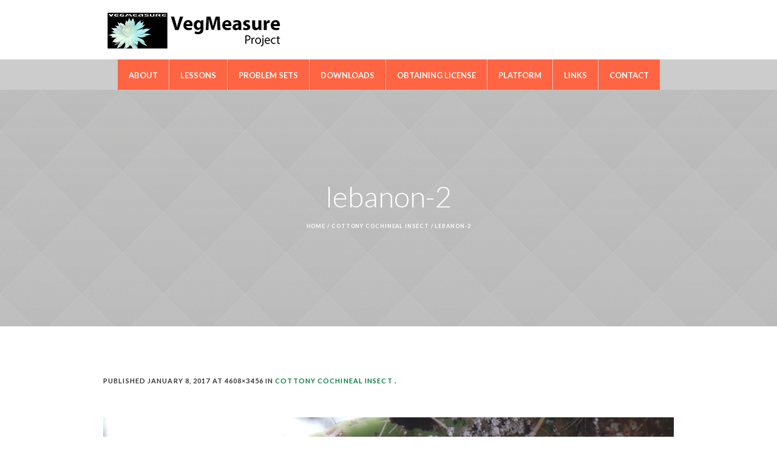

--- FILE ---
content_type: text/html; charset=UTF-8
request_url: https://vegmeasure.org/cottony-cochineal-insect/lebanon-2/
body_size: 9974
content:
<!DOCTYPE html>
<html lang="en-US" class="cmsmasters_html">
<head>
<meta charset="UTF-8" />
<meta name="viewport" content="width=device-width, initial-scale=1, maximum-scale=1" />
<meta name="format-detection" content="telephone=no" />
<link rel="profile" href="//gmpg.org/xfn/11" />
<link rel="pingback" href="https://vegmeasure.org/xmlrpc.php" />
<meta name='robots' content='index, follow, max-image-preview:large, max-snippet:-1, max-video-preview:-1' />

	<!-- This site is optimized with the Yoast SEO plugin v19.6.1 - https://yoast.com/wordpress/plugins/seo/ -->
	<title>lebanon-2 - VegMeasure</title>
	<link rel="canonical" href="https://vegmeasure.org/wp-content/uploads/2017/01/Lebanon-2.jpg" />
	<meta property="og:locale" content="en_US" />
	<meta property="og:type" content="article" />
	<meta property="og:title" content="lebanon-2 - VegMeasure" />
	<meta property="og:url" content="https://vegmeasure.org/wp-content/uploads/2017/01/Lebanon-2.jpg" />
	<meta property="og:site_name" content="VegMeasure" />
	<meta property="og:image" content="https://vegmeasure.org/wp-content/uploads/2017/01/Lebanon-2-1024x768.jpg" />
	<meta property="og:image:width" content="1024" />
	<meta property="og:image:height" content="768" />
	<meta property="og:image:type" content="image/jpeg" />
	<meta name="twitter:card" content="summary" />
	<script type="application/ld+json" class="yoast-schema-graph">{"@context":"https://schema.org","@graph":[{"@type":"WebPage","@id":"https://vegmeasure.org/wp-content/uploads/2017/01/Lebanon-2.jpg","url":"https://vegmeasure.org/wp-content/uploads/2017/01/Lebanon-2.jpg","name":"lebanon-2 - VegMeasure","isPartOf":{"@id":"https://www.vegmeasure.org/#website"},"primaryImageOfPage":{"@id":"https://vegmeasure.org/wp-content/uploads/2017/01/Lebanon-2.jpg#primaryimage"},"image":{"@id":"https://vegmeasure.org/wp-content/uploads/2017/01/Lebanon-2.jpg#primaryimage"},"thumbnailUrl":"https://vegmeasure.org/wp-content/uploads/2017/01/Lebanon-2.jpg","datePublished":"2017-01-08T21:58:28+00:00","dateModified":"2017-01-08T21:58:28+00:00","breadcrumb":{"@id":"https://vegmeasure.org/wp-content/uploads/2017/01/Lebanon-2.jpg#breadcrumb"},"inLanguage":"en-US","potentialAction":[{"@type":"ReadAction","target":["https://vegmeasure.org/wp-content/uploads/2017/01/Lebanon-2.jpg"]}]},{"@type":"ImageObject","inLanguage":"en-US","@id":"https://vegmeasure.org/wp-content/uploads/2017/01/Lebanon-2.jpg#primaryimage","url":"https://vegmeasure.org/wp-content/uploads/2017/01/Lebanon-2.jpg","contentUrl":"https://vegmeasure.org/wp-content/uploads/2017/01/Lebanon-2.jpg","width":4608,"height":3456},{"@type":"BreadcrumbList","@id":"https://vegmeasure.org/wp-content/uploads/2017/01/Lebanon-2.jpg#breadcrumb","itemListElement":[{"@type":"ListItem","position":1,"name":"Home","item":"https://www.vegmeasure.org/"},{"@type":"ListItem","position":2,"name":"Cottony Cochineal Insect","item":"https://www.vegmeasure.org/cottony-cochineal-insect/"},{"@type":"ListItem","position":3,"name":"lebanon-2"}]},{"@type":"WebSite","@id":"https://www.vegmeasure.org/#website","url":"https://www.vegmeasure.org/","name":"VegMeasure","description":"","potentialAction":[{"@type":"SearchAction","target":{"@type":"EntryPoint","urlTemplate":"https://www.vegmeasure.org/?s={search_term_string}"},"query-input":"required name=search_term_string"}],"inLanguage":"en-US"}]}</script>
	<!-- / Yoast SEO plugin. -->


<link rel='dns-prefetch' href='//fonts.googleapis.com' />
<link rel='dns-prefetch' href='//s.w.org' />
<link rel="alternate" type="application/rss+xml" title="VegMeasure &raquo; Feed" href="https://vegmeasure.org/feed/" />
<link rel="alternate" type="text/calendar" title="VegMeasure &raquo; iCal Feed" href="https://vegmeasure.org/events/?ical=1" />
<script type="text/javascript">
window._wpemojiSettings = {"baseUrl":"https:\/\/s.w.org\/images\/core\/emoji\/14.0.0\/72x72\/","ext":".png","svgUrl":"https:\/\/s.w.org\/images\/core\/emoji\/14.0.0\/svg\/","svgExt":".svg","source":{"concatemoji":"https:\/\/vegmeasure.org\/wp-includes\/js\/wp-emoji-release.min.js?ver=6.0.11"}};
/*! This file is auto-generated */
!function(e,a,t){var n,r,o,i=a.createElement("canvas"),p=i.getContext&&i.getContext("2d");function s(e,t){var a=String.fromCharCode,e=(p.clearRect(0,0,i.width,i.height),p.fillText(a.apply(this,e),0,0),i.toDataURL());return p.clearRect(0,0,i.width,i.height),p.fillText(a.apply(this,t),0,0),e===i.toDataURL()}function c(e){var t=a.createElement("script");t.src=e,t.defer=t.type="text/javascript",a.getElementsByTagName("head")[0].appendChild(t)}for(o=Array("flag","emoji"),t.supports={everything:!0,everythingExceptFlag:!0},r=0;r<o.length;r++)t.supports[o[r]]=function(e){if(!p||!p.fillText)return!1;switch(p.textBaseline="top",p.font="600 32px Arial",e){case"flag":return s([127987,65039,8205,9895,65039],[127987,65039,8203,9895,65039])?!1:!s([55356,56826,55356,56819],[55356,56826,8203,55356,56819])&&!s([55356,57332,56128,56423,56128,56418,56128,56421,56128,56430,56128,56423,56128,56447],[55356,57332,8203,56128,56423,8203,56128,56418,8203,56128,56421,8203,56128,56430,8203,56128,56423,8203,56128,56447]);case"emoji":return!s([129777,127995,8205,129778,127999],[129777,127995,8203,129778,127999])}return!1}(o[r]),t.supports.everything=t.supports.everything&&t.supports[o[r]],"flag"!==o[r]&&(t.supports.everythingExceptFlag=t.supports.everythingExceptFlag&&t.supports[o[r]]);t.supports.everythingExceptFlag=t.supports.everythingExceptFlag&&!t.supports.flag,t.DOMReady=!1,t.readyCallback=function(){t.DOMReady=!0},t.supports.everything||(n=function(){t.readyCallback()},a.addEventListener?(a.addEventListener("DOMContentLoaded",n,!1),e.addEventListener("load",n,!1)):(e.attachEvent("onload",n),a.attachEvent("onreadystatechange",function(){"complete"===a.readyState&&t.readyCallback()})),(e=t.source||{}).concatemoji?c(e.concatemoji):e.wpemoji&&e.twemoji&&(c(e.twemoji),c(e.wpemoji)))}(window,document,window._wpemojiSettings);
</script>
<style type="text/css">
img.wp-smiley,
img.emoji {
	display: inline !important;
	border: none !important;
	box-shadow: none !important;
	height: 1em !important;
	width: 1em !important;
	margin: 0 0.07em !important;
	vertical-align: -0.1em !important;
	background: none !important;
	padding: 0 !important;
}
</style>
	<link rel='stylesheet' id='wp-block-library-css'  href='https://vegmeasure.org/wp-includes/css/dist/block-library/style.min.css?ver=6.0.11' type='text/css' media='all' />
<style id='global-styles-inline-css' type='text/css'>
body{--wp--preset--color--black: #000000;--wp--preset--color--cyan-bluish-gray: #abb8c3;--wp--preset--color--white: #ffffff;--wp--preset--color--pale-pink: #f78da7;--wp--preset--color--vivid-red: #cf2e2e;--wp--preset--color--luminous-vivid-orange: #ff6900;--wp--preset--color--luminous-vivid-amber: #fcb900;--wp--preset--color--light-green-cyan: #7bdcb5;--wp--preset--color--vivid-green-cyan: #00d084;--wp--preset--color--pale-cyan-blue: #8ed1fc;--wp--preset--color--vivid-cyan-blue: #0693e3;--wp--preset--color--vivid-purple: #9b51e0;--wp--preset--color--color-1: #000000;--wp--preset--color--color-2: #ffffff;--wp--preset--color--color-3: #717171;--wp--preset--color--color-4: #53d572;--wp--preset--color--color-5: #46c965;--wp--preset--color--color-6: #343434;--wp--preset--color--color-7: #f8f8f8;--wp--preset--color--color-8: #dfdfdf;--wp--preset--gradient--vivid-cyan-blue-to-vivid-purple: linear-gradient(135deg,rgba(6,147,227,1) 0%,rgb(155,81,224) 100%);--wp--preset--gradient--light-green-cyan-to-vivid-green-cyan: linear-gradient(135deg,rgb(122,220,180) 0%,rgb(0,208,130) 100%);--wp--preset--gradient--luminous-vivid-amber-to-luminous-vivid-orange: linear-gradient(135deg,rgba(252,185,0,1) 0%,rgba(255,105,0,1) 100%);--wp--preset--gradient--luminous-vivid-orange-to-vivid-red: linear-gradient(135deg,rgba(255,105,0,1) 0%,rgb(207,46,46) 100%);--wp--preset--gradient--very-light-gray-to-cyan-bluish-gray: linear-gradient(135deg,rgb(238,238,238) 0%,rgb(169,184,195) 100%);--wp--preset--gradient--cool-to-warm-spectrum: linear-gradient(135deg,rgb(74,234,220) 0%,rgb(151,120,209) 20%,rgb(207,42,186) 40%,rgb(238,44,130) 60%,rgb(251,105,98) 80%,rgb(254,248,76) 100%);--wp--preset--gradient--blush-light-purple: linear-gradient(135deg,rgb(255,206,236) 0%,rgb(152,150,240) 100%);--wp--preset--gradient--blush-bordeaux: linear-gradient(135deg,rgb(254,205,165) 0%,rgb(254,45,45) 50%,rgb(107,0,62) 100%);--wp--preset--gradient--luminous-dusk: linear-gradient(135deg,rgb(255,203,112) 0%,rgb(199,81,192) 50%,rgb(65,88,208) 100%);--wp--preset--gradient--pale-ocean: linear-gradient(135deg,rgb(255,245,203) 0%,rgb(182,227,212) 50%,rgb(51,167,181) 100%);--wp--preset--gradient--electric-grass: linear-gradient(135deg,rgb(202,248,128) 0%,rgb(113,206,126) 100%);--wp--preset--gradient--midnight: linear-gradient(135deg,rgb(2,3,129) 0%,rgb(40,116,252) 100%);--wp--preset--duotone--dark-grayscale: url('#wp-duotone-dark-grayscale');--wp--preset--duotone--grayscale: url('#wp-duotone-grayscale');--wp--preset--duotone--purple-yellow: url('#wp-duotone-purple-yellow');--wp--preset--duotone--blue-red: url('#wp-duotone-blue-red');--wp--preset--duotone--midnight: url('#wp-duotone-midnight');--wp--preset--duotone--magenta-yellow: url('#wp-duotone-magenta-yellow');--wp--preset--duotone--purple-green: url('#wp-duotone-purple-green');--wp--preset--duotone--blue-orange: url('#wp-duotone-blue-orange');--wp--preset--font-size--small: 13px;--wp--preset--font-size--medium: 20px;--wp--preset--font-size--large: 36px;--wp--preset--font-size--x-large: 42px;}.has-black-color{color: var(--wp--preset--color--black) !important;}.has-cyan-bluish-gray-color{color: var(--wp--preset--color--cyan-bluish-gray) !important;}.has-white-color{color: var(--wp--preset--color--white) !important;}.has-pale-pink-color{color: var(--wp--preset--color--pale-pink) !important;}.has-vivid-red-color{color: var(--wp--preset--color--vivid-red) !important;}.has-luminous-vivid-orange-color{color: var(--wp--preset--color--luminous-vivid-orange) !important;}.has-luminous-vivid-amber-color{color: var(--wp--preset--color--luminous-vivid-amber) !important;}.has-light-green-cyan-color{color: var(--wp--preset--color--light-green-cyan) !important;}.has-vivid-green-cyan-color{color: var(--wp--preset--color--vivid-green-cyan) !important;}.has-pale-cyan-blue-color{color: var(--wp--preset--color--pale-cyan-blue) !important;}.has-vivid-cyan-blue-color{color: var(--wp--preset--color--vivid-cyan-blue) !important;}.has-vivid-purple-color{color: var(--wp--preset--color--vivid-purple) !important;}.has-black-background-color{background-color: var(--wp--preset--color--black) !important;}.has-cyan-bluish-gray-background-color{background-color: var(--wp--preset--color--cyan-bluish-gray) !important;}.has-white-background-color{background-color: var(--wp--preset--color--white) !important;}.has-pale-pink-background-color{background-color: var(--wp--preset--color--pale-pink) !important;}.has-vivid-red-background-color{background-color: var(--wp--preset--color--vivid-red) !important;}.has-luminous-vivid-orange-background-color{background-color: var(--wp--preset--color--luminous-vivid-orange) !important;}.has-luminous-vivid-amber-background-color{background-color: var(--wp--preset--color--luminous-vivid-amber) !important;}.has-light-green-cyan-background-color{background-color: var(--wp--preset--color--light-green-cyan) !important;}.has-vivid-green-cyan-background-color{background-color: var(--wp--preset--color--vivid-green-cyan) !important;}.has-pale-cyan-blue-background-color{background-color: var(--wp--preset--color--pale-cyan-blue) !important;}.has-vivid-cyan-blue-background-color{background-color: var(--wp--preset--color--vivid-cyan-blue) !important;}.has-vivid-purple-background-color{background-color: var(--wp--preset--color--vivid-purple) !important;}.has-black-border-color{border-color: var(--wp--preset--color--black) !important;}.has-cyan-bluish-gray-border-color{border-color: var(--wp--preset--color--cyan-bluish-gray) !important;}.has-white-border-color{border-color: var(--wp--preset--color--white) !important;}.has-pale-pink-border-color{border-color: var(--wp--preset--color--pale-pink) !important;}.has-vivid-red-border-color{border-color: var(--wp--preset--color--vivid-red) !important;}.has-luminous-vivid-orange-border-color{border-color: var(--wp--preset--color--luminous-vivid-orange) !important;}.has-luminous-vivid-amber-border-color{border-color: var(--wp--preset--color--luminous-vivid-amber) !important;}.has-light-green-cyan-border-color{border-color: var(--wp--preset--color--light-green-cyan) !important;}.has-vivid-green-cyan-border-color{border-color: var(--wp--preset--color--vivid-green-cyan) !important;}.has-pale-cyan-blue-border-color{border-color: var(--wp--preset--color--pale-cyan-blue) !important;}.has-vivid-cyan-blue-border-color{border-color: var(--wp--preset--color--vivid-cyan-blue) !important;}.has-vivid-purple-border-color{border-color: var(--wp--preset--color--vivid-purple) !important;}.has-vivid-cyan-blue-to-vivid-purple-gradient-background{background: var(--wp--preset--gradient--vivid-cyan-blue-to-vivid-purple) !important;}.has-light-green-cyan-to-vivid-green-cyan-gradient-background{background: var(--wp--preset--gradient--light-green-cyan-to-vivid-green-cyan) !important;}.has-luminous-vivid-amber-to-luminous-vivid-orange-gradient-background{background: var(--wp--preset--gradient--luminous-vivid-amber-to-luminous-vivid-orange) !important;}.has-luminous-vivid-orange-to-vivid-red-gradient-background{background: var(--wp--preset--gradient--luminous-vivid-orange-to-vivid-red) !important;}.has-very-light-gray-to-cyan-bluish-gray-gradient-background{background: var(--wp--preset--gradient--very-light-gray-to-cyan-bluish-gray) !important;}.has-cool-to-warm-spectrum-gradient-background{background: var(--wp--preset--gradient--cool-to-warm-spectrum) !important;}.has-blush-light-purple-gradient-background{background: var(--wp--preset--gradient--blush-light-purple) !important;}.has-blush-bordeaux-gradient-background{background: var(--wp--preset--gradient--blush-bordeaux) !important;}.has-luminous-dusk-gradient-background{background: var(--wp--preset--gradient--luminous-dusk) !important;}.has-pale-ocean-gradient-background{background: var(--wp--preset--gradient--pale-ocean) !important;}.has-electric-grass-gradient-background{background: var(--wp--preset--gradient--electric-grass) !important;}.has-midnight-gradient-background{background: var(--wp--preset--gradient--midnight) !important;}.has-small-font-size{font-size: var(--wp--preset--font-size--small) !important;}.has-medium-font-size{font-size: var(--wp--preset--font-size--medium) !important;}.has-large-font-size{font-size: var(--wp--preset--font-size--large) !important;}.has-x-large-font-size{font-size: var(--wp--preset--font-size--x-large) !important;}
</style>
<link rel='stylesheet' id='layerslider-css'  href='https://vegmeasure.org/wp-content/plugins/LayerSlider/static/css/layerslider.css?ver=5.6.9' type='text/css' media='all' />
<link rel='stylesheet' id='ls-google-fonts-css'  href='https://fonts.googleapis.com/css?family=Lato:100,300,regular,700,900%7COpen+Sans:300%7CIndie+Flower:regular%7COswald:300,regular,700&#038;subset=latin%2Clatin-ext' type='text/css' media='all' />
<link rel='stylesheet' id='contact-form-7-css'  href='https://vegmeasure.org/wp-content/plugins/contact-form-7/includes/css/styles.css?ver=5.6.3' type='text/css' media='all' />
<link rel='stylesheet' id='theme-style-css'  href='https://vegmeasure.org/wp-content/themes/eco-press/style.css?ver=1.0.0' type='text/css' media='screen, print' />
<link rel='stylesheet' id='theme-design-style-css'  href='https://vegmeasure.org/wp-content/themes/eco-press/css/style.css?ver=1.0.0' type='text/css' media='screen, print' />
<link rel='stylesheet' id='theme-adapt-css'  href='https://vegmeasure.org/wp-content/themes/eco-press/css/adaptive.css?ver=1.0.0' type='text/css' media='screen, print' />
<link rel='stylesheet' id='theme-retina-css'  href='https://vegmeasure.org/wp-content/themes/eco-press/css/retina.css?ver=1.0.0' type='text/css' media='screen' />
<link rel='stylesheet' id='theme-icons-css'  href='https://vegmeasure.org/wp-content/themes/eco-press/css/fontello.css?ver=1.0.0' type='text/css' media='screen' />
<link rel='stylesheet' id='theme-icons-custom-css'  href='https://vegmeasure.org/wp-content/themes/eco-press/css/fontello-custom.css?ver=1.0.0' type='text/css' media='screen' />
<link rel='stylesheet' id='animate-css'  href='https://vegmeasure.org/wp-content/themes/eco-press/css/animate.css?ver=1.0.0' type='text/css' media='screen' />
<link rel='stylesheet' id='theme-cmsmasters-events-v2-style-css'  href='https://vegmeasure.org/wp-content/themes/eco-press/css/cmsmasters-events-v2-style.css?ver=1.0.0' type='text/css' media='screen' />
<link rel='stylesheet' id='ilightbox-css'  href='https://vegmeasure.org/wp-content/themes/eco-press/css/ilightbox.css?ver=2.2.0' type='text/css' media='screen' />
<link rel='stylesheet' id='ilightbox-skin-dark-css'  href='https://vegmeasure.org/wp-content/themes/eco-press/css/ilightbox-skins/dark-skin.css?ver=2.2.0' type='text/css' media='screen' />
<link rel='stylesheet' id='theme-fonts-schemes-css'  href='https://vegmeasure.org/wp-content/uploads/cmsmasters_styles/eco-press.css?ver=1.0.0' type='text/css' media='screen' />
<!--[if lte IE 9]>
<link rel='stylesheet' id='theme-fonts-css'  href='https://vegmeasure.org/wp-content/uploads/cmsmasters_styles/eco-press_fonts.css?ver=1.0.0' type='text/css' media='screen' />
<![endif]-->
<!--[if lte IE 9]>
<link rel='stylesheet' id='theme-schemes-primary-css'  href='https://vegmeasure.org/wp-content/uploads/cmsmasters_styles/eco-press_colors_primary.css?ver=1.0.0' type='text/css' media='screen' />
<![endif]-->
<!--[if lte IE 9]>
<link rel='stylesheet' id='theme-schemes-secondary-css'  href='https://vegmeasure.org/wp-content/uploads/cmsmasters_styles/eco-press_colors_secondary.css?ver=1.0.0' type='text/css' media='screen' />
<![endif]-->
<!--[if lt IE 9]>
<link rel='stylesheet' id='theme-ie-css'  href='https://vegmeasure.org/wp-content/themes/eco-press/css/ie.css?ver=1.0.0' type='text/css' media='screen' />
<![endif]-->
<link rel='stylesheet' id='cmsmasters-google-fonts-css'  href='//fonts.googleapis.com/css?family=Lato%3A400%2C400italic%2C700%2C700italic&#038;ver=6.0.11' type='text/css' media='all' />
<link rel='stylesheet' id='eco-press-gutenberg-frontend-style-css'  href='https://vegmeasure.org/wp-content/themes/eco-press/gutenberg/css/frontend-style.css?ver=1.1.4' type='text/css' media='screen' />
<script type='text/javascript' src='https://vegmeasure.org/wp-content/plugins/LayerSlider/static/js/greensock.js?ver=1.11.8' id='greensock-js'></script>
<script type='text/javascript' src='https://vegmeasure.org/wp-includes/js/jquery/jquery.min.js?ver=3.6.0' id='jquery-core-js'></script>
<script type='text/javascript' src='https://vegmeasure.org/wp-includes/js/jquery/jquery-migrate.min.js?ver=3.3.2' id='jquery-migrate-js'></script>
<script type='text/javascript' id='layerslider-js-extra'>
/* <![CDATA[ */
var LS_Meta = {"v":"5.6.9"};
/* ]]> */
</script>
<script type='text/javascript' src='https://vegmeasure.org/wp-content/plugins/LayerSlider/static/js/layerslider.kreaturamedia.jquery.js?ver=5.6.9' id='layerslider-js'></script>
<script type='text/javascript' src='https://vegmeasure.org/wp-content/plugins/LayerSlider/static/js/layerslider.transitions.js?ver=5.6.9' id='layerslider-transitions-js'></script>
<script type='text/javascript' src='https://vegmeasure.org/wp-content/themes/eco-press/js/jsLibraries.min.js?ver=1.0.0' id='libs-js'></script>
<script type='text/javascript' src='https://vegmeasure.org/wp-content/themes/eco-press/js/jquery.iLightBox.min.js?ver=2.2.0' id='iLightBox-js'></script>
<meta name="generator" content="Powered by LayerSlider 5.6.9 - Multi-Purpose, Responsive, Parallax, Mobile-Friendly Slider Plugin for WordPress." />
<!-- LayerSlider updates and docs at: https://kreaturamedia.com/layerslider-responsive-wordpress-slider-plugin/ -->
<link rel="https://api.w.org/" href="https://vegmeasure.org/wp-json/" /><link rel="alternate" type="application/json" href="https://vegmeasure.org/wp-json/wp/v2/media/12191" /><link rel="EditURI" type="application/rsd+xml" title="RSD" href="https://vegmeasure.org/xmlrpc.php?rsd" />
<link rel="wlwmanifest" type="application/wlwmanifest+xml" href="https://vegmeasure.org/wp-includes/wlwmanifest.xml" /> 
<meta name="generator" content="WordPress 6.0.11" />
<link rel='shortlink' href='https://vegmeasure.org/?p=12191' />
<link rel="alternate" type="application/json+oembed" href="https://vegmeasure.org/wp-json/oembed/1.0/embed?url=https%3A%2F%2Fvegmeasure.org%2Fcottony-cochineal-insect%2Flebanon-2%2F" />
<link rel="alternate" type="text/xml+oembed" href="https://vegmeasure.org/wp-json/oembed/1.0/embed?url=https%3A%2F%2Fvegmeasure.org%2Fcottony-cochineal-insect%2Flebanon-2%2F&#038;format=xml" />
<meta name="tec-api-version" content="v1"><meta name="tec-api-origin" content="https://vegmeasure.org"><link rel="alternate" href="https://vegmeasure.org/wp-json/tribe/events/v1/" /><style type="text/css">
	.header_top {
		height : 34px;
	}
	
	.header_mid {
		height : 98px;
	}
	
	.header_bot {
		height : 50px;
	}
	
	#page.cmsmasters_heading_after_header #middle, 
	#page.cmsmasters_heading_under_header #middle .headline .headline_outer {
		padding-top : 98px;
	}
	
	#page.cmsmasters_heading_after_header.enable_header_top #middle, 
	#page.cmsmasters_heading_under_header.enable_header_top #middle .headline .headline_outer {
		padding-top : 132px;
	}
	
	#page.cmsmasters_heading_after_header.enable_header_bottom #middle, 
	#page.cmsmasters_heading_under_header.enable_header_bottom #middle .headline .headline_outer {
		padding-top : 148px;
	}
	
	#page.cmsmasters_heading_after_header.enable_header_top.enable_header_bottom #middle, 
	#page.cmsmasters_heading_under_header.enable_header_top.enable_header_bottom #middle .headline .headline_outer {
		padding-top : 182px;
	}
	
	@media only screen and (max-width: 1024px) {
		.header_top,
		.header_mid,
		.header_bot {
			height : auto;
		}
		
		.header_mid .header_mid_inner > div {
			height : 98px;
		}
		
		.header_bot .header_bot_inner > div {
			height : 50px;
		}
		
		#page.cmsmasters_heading_after_header #middle, 
		#page.cmsmasters_heading_under_header #middle .headline .headline_outer, 
		#page.cmsmasters_heading_after_header.enable_header_top #middle, 
		#page.cmsmasters_heading_under_header.enable_header_top #middle .headline .headline_outer, 
		#page.cmsmasters_heading_after_header.enable_header_bottom #middle, 
		#page.cmsmasters_heading_under_header.enable_header_bottom #middle .headline .headline_outer, 
		#page.cmsmasters_heading_after_header.enable_header_top.enable_header_bottom #middle, 
		#page.cmsmasters_heading_under_header.enable_header_top.enable_header_bottom #middle .headline .headline_outer {
			padding-top : 0 !important;
		}
	}
	
	@media only screen and (max-width: 768px) {
		.header_mid .header_mid_inner > div, 
		.header_bot .header_bot_inner > div {
			height:auto;
		}
	}
.cmsmasters_homepage_campaign .owl-buttons {
  display:none;
}

@media only screen and (max-width: 768px) {
#page .cmsmasters_homepage_become_volunteer .cmsmasters_column > div {
    display: block;
    float: none;
    width: 100%;
    text-align: center;
}
#page .cmsmasters_homepage_become_volunteer .cmsmasters_column > div .cmsmasters_heading {
    text-align: center;
}
#page .cmsmasters_homepage_become_volunteer .cmsmasters_column > div + div {
margin-top:40px;
}
#page .cmsmasters_homepage_welcome_section .featured_block_inner {
padding:40px 20px;
}
#page .cmsmasters_homepage_icons > div {
padding-top:0;
}
}
@media only screen and (max-width: 540px) {
#page .cmsmasters_latest_news .cmsmasters_heading_wrap  {
margin-bottom:30px;
}
}
	
	#page .cmsmasters_social_icon_color.cmsmasters_social_icon_1 {
		background-color:rgba(255,255,255,0);
	}
	
	
	#page .cmsmasters_social_icon_color.cmsmasters_social_icon_1:hover {
		background-color:#84d553;
	}
	
	#page .cmsmasters_social_icon_color.cmsmasters_social_icon_2 {
		background-color:rgba(255,255,255,0);
	}
	
	
	#page .cmsmasters_social_icon_color.cmsmasters_social_icon_2:hover {
		background-color:#84d553;
	}
	
	#page .cmsmasters_social_icon_color.cmsmasters_social_icon_3 {
		background-color:rgba(255,255,255,0);
	}
	
	
	#page .cmsmasters_social_icon_color.cmsmasters_social_icon_3:hover {
		background-color:#84d553;
	}
	
	#page .cmsmasters_social_icon_color.cmsmasters_social_icon_4 {
		background-color:rgba(255,255,255,0);
	}
	
	
	#page .cmsmasters_social_icon_color.cmsmasters_social_icon_4:hover {
		background-color:#84d553;
	}
	
	#page .cmsmasters_social_icon_color.cmsmasters_social_icon_5 {
		background-color:rgba(255,255,255,0);
	}
	
	
	#page .cmsmasters_social_icon_color.cmsmasters_social_icon_5:hover {
		background-color:#84d553;
	}</style>		<style type="text/css" id="wp-custom-css">
			.enable_header_centered .header_mid .center_logo_wrap {
    float: right;
    margin-top: 20px;
}
.enable_header_centered .header_mid .logo_wrap {
    float: left;
    margin: 0 auto;
}

@media only screen and (max-width: 1024px) {
.post-password-form, .header_top_inner, .header_mid_inner, .header_bot_inner, .content_wrap, .headline_inner, .bottom_outer, .footer_inner, .cmsmasters_row_inner, .cmsmasters_row_title_wrap {
    width: 100%;
}
}
@media only screen and (min-width: 1440px){
.post-password-form, .header_top_inner, .header_mid_inner, .header_bot_inner, .content_wrap, .headline_inner, .bottom_outer, .footer_inner, .cmsmasters_row_inner, .cmsmasters_row_title_wrap {
    width: 1100px;
}
}
.header_bot_inner, .header_bot {
    background-color: #cccccc !important;
}
.button, input[type=submit], input[type=button], button {
    display: inline-block;
    padding: 0 42px;
    position: relative;
    text-align: center;
    border-width: 0;
    border-style: solid;
    -webkit-border-radius: 30px;
    border-radius: 30px;
}
a.cmsmasters_slider_post_read_more {
    background-color: #007a40;
    color: #ffffff;
    border-color: #dfdfdf;
	padding: 5px 42px;
    font-weight: bold;
	border-style: solid;
    -webkit-border-radius: 30px;
    border-radius: 30px;
	border-width: 0;
	position: relative;
    text-align: center;
	display: inline-block;
}
}		</style>
		</head>
<body class="attachment attachment-template-default attachmentid-12191 attachment-jpeg tribe-no-js">
<svg xmlns="http://www.w3.org/2000/svg" viewBox="0 0 0 0" width="0" height="0" focusable="false" role="none" style="visibility: hidden; position: absolute; left: -9999px; overflow: hidden;" ><defs><filter id="wp-duotone-dark-grayscale"><feColorMatrix color-interpolation-filters="sRGB" type="matrix" values=" .299 .587 .114 0 0 .299 .587 .114 0 0 .299 .587 .114 0 0 .299 .587 .114 0 0 " /><feComponentTransfer color-interpolation-filters="sRGB" ><feFuncR type="table" tableValues="0 0.49803921568627" /><feFuncG type="table" tableValues="0 0.49803921568627" /><feFuncB type="table" tableValues="0 0.49803921568627" /><feFuncA type="table" tableValues="1 1" /></feComponentTransfer><feComposite in2="SourceGraphic" operator="in" /></filter></defs></svg><svg xmlns="http://www.w3.org/2000/svg" viewBox="0 0 0 0" width="0" height="0" focusable="false" role="none" style="visibility: hidden; position: absolute; left: -9999px; overflow: hidden;" ><defs><filter id="wp-duotone-grayscale"><feColorMatrix color-interpolation-filters="sRGB" type="matrix" values=" .299 .587 .114 0 0 .299 .587 .114 0 0 .299 .587 .114 0 0 .299 .587 .114 0 0 " /><feComponentTransfer color-interpolation-filters="sRGB" ><feFuncR type="table" tableValues="0 1" /><feFuncG type="table" tableValues="0 1" /><feFuncB type="table" tableValues="0 1" /><feFuncA type="table" tableValues="1 1" /></feComponentTransfer><feComposite in2="SourceGraphic" operator="in" /></filter></defs></svg><svg xmlns="http://www.w3.org/2000/svg" viewBox="0 0 0 0" width="0" height="0" focusable="false" role="none" style="visibility: hidden; position: absolute; left: -9999px; overflow: hidden;" ><defs><filter id="wp-duotone-purple-yellow"><feColorMatrix color-interpolation-filters="sRGB" type="matrix" values=" .299 .587 .114 0 0 .299 .587 .114 0 0 .299 .587 .114 0 0 .299 .587 .114 0 0 " /><feComponentTransfer color-interpolation-filters="sRGB" ><feFuncR type="table" tableValues="0.54901960784314 0.98823529411765" /><feFuncG type="table" tableValues="0 1" /><feFuncB type="table" tableValues="0.71764705882353 0.25490196078431" /><feFuncA type="table" tableValues="1 1" /></feComponentTransfer><feComposite in2="SourceGraphic" operator="in" /></filter></defs></svg><svg xmlns="http://www.w3.org/2000/svg" viewBox="0 0 0 0" width="0" height="0" focusable="false" role="none" style="visibility: hidden; position: absolute; left: -9999px; overflow: hidden;" ><defs><filter id="wp-duotone-blue-red"><feColorMatrix color-interpolation-filters="sRGB" type="matrix" values=" .299 .587 .114 0 0 .299 .587 .114 0 0 .299 .587 .114 0 0 .299 .587 .114 0 0 " /><feComponentTransfer color-interpolation-filters="sRGB" ><feFuncR type="table" tableValues="0 1" /><feFuncG type="table" tableValues="0 0.27843137254902" /><feFuncB type="table" tableValues="0.5921568627451 0.27843137254902" /><feFuncA type="table" tableValues="1 1" /></feComponentTransfer><feComposite in2="SourceGraphic" operator="in" /></filter></defs></svg><svg xmlns="http://www.w3.org/2000/svg" viewBox="0 0 0 0" width="0" height="0" focusable="false" role="none" style="visibility: hidden; position: absolute; left: -9999px; overflow: hidden;" ><defs><filter id="wp-duotone-midnight"><feColorMatrix color-interpolation-filters="sRGB" type="matrix" values=" .299 .587 .114 0 0 .299 .587 .114 0 0 .299 .587 .114 0 0 .299 .587 .114 0 0 " /><feComponentTransfer color-interpolation-filters="sRGB" ><feFuncR type="table" tableValues="0 0" /><feFuncG type="table" tableValues="0 0.64705882352941" /><feFuncB type="table" tableValues="0 1" /><feFuncA type="table" tableValues="1 1" /></feComponentTransfer><feComposite in2="SourceGraphic" operator="in" /></filter></defs></svg><svg xmlns="http://www.w3.org/2000/svg" viewBox="0 0 0 0" width="0" height="0" focusable="false" role="none" style="visibility: hidden; position: absolute; left: -9999px; overflow: hidden;" ><defs><filter id="wp-duotone-magenta-yellow"><feColorMatrix color-interpolation-filters="sRGB" type="matrix" values=" .299 .587 .114 0 0 .299 .587 .114 0 0 .299 .587 .114 0 0 .299 .587 .114 0 0 " /><feComponentTransfer color-interpolation-filters="sRGB" ><feFuncR type="table" tableValues="0.78039215686275 1" /><feFuncG type="table" tableValues="0 0.94901960784314" /><feFuncB type="table" tableValues="0.35294117647059 0.47058823529412" /><feFuncA type="table" tableValues="1 1" /></feComponentTransfer><feComposite in2="SourceGraphic" operator="in" /></filter></defs></svg><svg xmlns="http://www.w3.org/2000/svg" viewBox="0 0 0 0" width="0" height="0" focusable="false" role="none" style="visibility: hidden; position: absolute; left: -9999px; overflow: hidden;" ><defs><filter id="wp-duotone-purple-green"><feColorMatrix color-interpolation-filters="sRGB" type="matrix" values=" .299 .587 .114 0 0 .299 .587 .114 0 0 .299 .587 .114 0 0 .299 .587 .114 0 0 " /><feComponentTransfer color-interpolation-filters="sRGB" ><feFuncR type="table" tableValues="0.65098039215686 0.40392156862745" /><feFuncG type="table" tableValues="0 1" /><feFuncB type="table" tableValues="0.44705882352941 0.4" /><feFuncA type="table" tableValues="1 1" /></feComponentTransfer><feComposite in2="SourceGraphic" operator="in" /></filter></defs></svg><svg xmlns="http://www.w3.org/2000/svg" viewBox="0 0 0 0" width="0" height="0" focusable="false" role="none" style="visibility: hidden; position: absolute; left: -9999px; overflow: hidden;" ><defs><filter id="wp-duotone-blue-orange"><feColorMatrix color-interpolation-filters="sRGB" type="matrix" values=" .299 .587 .114 0 0 .299 .587 .114 0 0 .299 .587 .114 0 0 .299 .587 .114 0 0 " /><feComponentTransfer color-interpolation-filters="sRGB" ><feFuncR type="table" tableValues="0.098039215686275 1" /><feFuncG type="table" tableValues="0 0.66274509803922" /><feFuncB type="table" tableValues="0.84705882352941 0.41960784313725" /><feFuncA type="table" tableValues="1 1" /></feComponentTransfer><feComposite in2="SourceGraphic" operator="in" /></filter></defs></svg>	
<!--  Start Page -->
<div id="page" class="chrome_only cmsmasters_liquid enable_header_bottom enable_header_centered cmsmasters_heading_after_header cmsmasters_tribe_events_views_v2 cmsmasters_tribe_events_style_mode_tribe hfeed site">

<!--  Start Main -->
<div id="main">
	
<!--  Start Header -->
<header id="header">
	<div class="header_mid" data-height="98"><div class="header_mid_outer"><div class="header_mid_inner"><div class="logo_wrap">
			<style type="text/css">
				.header_mid .header_mid_inner .logo_wrap {
					width : 300px;
				}
			</style>
			<a href="https://vegmeasure.org/" title="VegMeasure" class="logo">
	<img src="https://vegmeasure.org/wp-content/uploads/2017/03/logo.png" alt="VegMeasure" />
				<style type="text/css">
					.header_mid_inner .logo img.logo_retina {
						width : 300px;
						max-width : 300px;
					}
				</style>
				<img class="logo_retina" src="https://vegmeasure.org/wp-content/uploads/2017/03/logo-retaina-2.png" alt="VegMeasure" width="300" height="71" /></a>
</div><div style="font-weight:bold;clear: both;position: relative;bottom: 10px;">FAO-ICARDA International Technical Cooperation Network on Cactus</div></div></div></div><div class="header_bot" data-height="50"><div class="header_bot_outer"><div class="header_bot_inner"><div class="resp_bot_nav_wrap"><div class="resp_bot_nav_outer"><a class="responsive_nav resp_bot_nav cmsmasters_theme_icon_resp_nav" href="javascript:void(0);"></a></div></div><!-- Start Navigation --><div class="bot_nav_wrap"><nav><div class="menu-main-menu-container"><ul id="navigation" class="bot_nav navigation"><li id="menu-item-12496" class="menu-item menu-item-type-post_type menu-item-object-page menu-item-12496 menu-item-depth-0"><a href="https://vegmeasure.org/about/"><span class="nav_item_wrap"><span class="nav_title">About</span></span></a></li>
<li id="menu-item-12462" class="menu-item menu-item-type-post_type menu-item-object-page menu-item-has-children menu-item-12462 menu-item-depth-0"><a href="https://vegmeasure.org/lessons/"><span class="nav_item_wrap"><span class="nav_title">Lessons</span></span></a>
<ul class="sub-menu">
	<li id="menu-item-12463" class="menu-item menu-item-type-custom menu-item-object-custom menu-item-12463 menu-item-depth-1"><a href="https://www.youtube.com/watch?v=__Q_2Hocb4M&#038;feature=youtu.be"><span class="nav_item_wrap"><span class="nav_title">Range Analysis Intro</span></span></a>	</li>
	<li id="menu-item-12464" class="menu-item menu-item-type-custom menu-item-object-custom menu-item-12464 menu-item-depth-1"><a href="https://www.youtube.com/watch?v=UfIWutA4z7E"><span class="nav_item_wrap"><span class="nav_title">Review of Statistics</span></span></a>	</li>
	<li id="menu-item-12465" class="menu-item menu-item-type-custom menu-item-object-custom menu-item-12465 menu-item-depth-1"><a href="https://www.youtube.com/watch?v=HeaWEvUMPIM"><span class="nav_item_wrap"><span class="nav_title">Lesson 1</span></span></a>	</li>
	<li id="menu-item-12466" class="menu-item menu-item-type-custom menu-item-object-custom menu-item-12466 menu-item-depth-1"><a href="https://www.youtube.com/watch?v=__Q_2Hocb4M&#038;feature=youtu.be"><span class="nav_item_wrap"><span class="nav_title">Lesson 2</span></span></a>	</li>
	<li id="menu-item-12467" class="menu-item menu-item-type-custom menu-item-object-custom menu-item-12467 menu-item-depth-1"><a href="https://www.youtube.com/watch?v=gsDjbIHSOHc"><span class="nav_item_wrap"><span class="nav_title">Lesson 3</span></span></a>	</li>
</ul>
</li>
<li id="menu-item-12471" class="menu-item menu-item-type-post_type menu-item-object-page menu-item-has-children menu-item-12471 menu-item-depth-0"><a href="https://vegmeasure.org/problem-sets/"><span class="nav_item_wrap"><span class="nav_title">Problem Sets</span></span></a>
<ul class="sub-menu">
	<li id="menu-item-12472" class="menu-item menu-item-type-custom menu-item-object-custom menu-item-12472 menu-item-depth-1"><a href="https://vegmeasure.org/wp-content/uploads/2015/07/Exercise-01-Use-of-a-GPS-Unit-New.pdf"><span class="nav_item_wrap"><span class="nav_title">Exercise 01</span></span></a>	</li>
	<li id="menu-item-12473" class="menu-item menu-item-type-custom menu-item-object-custom menu-item-12473 menu-item-depth-1"><a href="https://vegmeasure.org/wp-content/uploads/2015/07/Exercise-02-Calculation-of-the-Surface-Area-of-a-Parcel-New.pdf"><span class="nav_item_wrap"><span class="nav_title">Exercise 02</span></span></a>	</li>
	<li id="menu-item-12474" class="menu-item menu-item-type-custom menu-item-object-custom menu-item-12474 menu-item-depth-1"><a href="https://vegmeasure.org/wp-content/uploads/2015/07/Exercise-03-Estimation-of-Frequency-New.pdf"><span class="nav_item_wrap"><span class="nav_title">Exercise 03</span></span></a>	</li>
	<li id="menu-item-12475" class="menu-item menu-item-type-custom menu-item-object-custom menu-item-12475 menu-item-depth-1"><a href="https://vegmeasure.org/wp-content/uploads/2015/07/Exercise-04-Estimation-of-Plant-Density-New.pdf"><span class="nav_item_wrap"><span class="nav_title">Exercise 04</span></span></a>	</li>
	<li id="menu-item-12476" class="menu-item menu-item-type-custom menu-item-object-custom menu-item-12476 menu-item-depth-1"><a href="https://vegmeasure.org/wp-content/uploads/2015/07/Exercise-05-Estimation-of-Biomass-New.pdf"><span class="nav_item_wrap"><span class="nav_title">Exercise 05</span></span></a>	</li>
</ul>
</li>
<li id="menu-item-12480" class="menu-item menu-item-type-post_type menu-item-object-page menu-item-has-children menu-item-12480 menu-item-depth-0"><a href="https://vegmeasure.org/downloads/"><span class="nav_item_wrap"><span class="nav_title">Downloads</span></span></a>
<ul class="sub-menu">
	<li id="menu-item-12612" class="menu-item menu-item-type-custom menu-item-object-custom menu-item-12612 menu-item-depth-1"><a href="https://vegmeasure.org/download/12598/"><span class="nav_item_wrap"><span class="nav_title">VegMeasure Software</span></span></a>	</li>
	<li id="menu-item-12617" class="menu-item menu-item-type-custom menu-item-object-custom menu-item-12617 menu-item-depth-1"><a href="https://vegmeasure.org/download/12615/"><span class="nav_item_wrap"><span class="nav_title">VegMeasure Image Positioning Tool</span></span></a>	</li>
	<li id="menu-item-12613" class="menu-item menu-item-type-custom menu-item-object-custom menu-item-12613 menu-item-depth-1"><a href="https://vegmeasure.org/download/12602/"><span class="nav_item_wrap"><span class="nav_title">VegMeasure Accuracy Assessment</span></span></a>	</li>
	<li id="menu-item-12614" class="menu-item menu-item-type-custom menu-item-object-custom menu-item-12614 menu-item-depth-1"><a href="https://vegmeasure.org/download/12600/"><span class="nav_item_wrap"><span class="nav_title">KRESS (Multi-Criteria Decision Making Tool)</span></span></a>	</li>
</ul>
</li>
<li id="menu-item-12576" class="menu-item menu-item-type-post_type menu-item-object-page menu-item-has-children menu-item-12576 menu-item-depth-0"><a href="https://vegmeasure.org/obtaining-vegmeasure-2-license/"><span class="nav_item_wrap"><span class="nav_title">Obtaining License</span></span></a>
<ul class="sub-menu">
	<li id="menu-item-12481" class="menu-item menu-item-type-custom menu-item-object-custom menu-item-12481 menu-item-depth-1"><a href="https://vegmeasure.org/obtaining-vegmeasure-2-license/"><span class="nav_item_wrap"><span class="nav_title">Obtaining a VegMeasure 2 License</span></span></a>	</li>
	<li id="menu-item-12482" class="menu-item menu-item-type-custom menu-item-object-custom menu-item-12482 menu-item-depth-1"><a href="https://vegmeasure.org/obtaining-vegmeasure-2-license-2/"><span class="nav_item_wrap"><span class="nav_title">Obtention d&#8217;une licence VegMeasure 2</span></span></a>	</li>
	<li id="menu-item-12483" class="menu-item menu-item-type-custom menu-item-object-custom menu-item-12483 menu-item-depth-1"><a href="https://vegmeasure.org/obtaining-vegmeasure-2-license-3/"><span class="nav_item_wrap"><span class="nav_title">كيف تحصل على ملف تشغيل برنامجVegMeasure 2</span></span></a>	</li>
</ul>
</li>
<li id="menu-item-12563" class="menu-item menu-item-type-post_type menu-item-object-page menu-item-12563 menu-item-depth-0"><a href="https://vegmeasure.org/gallery-2/"><span class="nav_item_wrap"><span class="nav_title">Platform</span></span></a></li>
<li id="menu-item-12550" class="menu-item menu-item-type-post_type menu-item-object-page menu-item-12550 menu-item-depth-0"><a href="https://vegmeasure.org/links/"><span class="nav_item_wrap"><span class="nav_title">Links</span></span></a></li>
<li id="menu-item-12492" class="menu-item menu-item-type-post_type menu-item-object-page menu-item-12492 menu-item-depth-0"><a href="https://vegmeasure.org/contact/"><span class="nav_item_wrap"><span class="nav_title">Contact</span></span></a></li>
</ul></div></nav></div><!-- Finish Navigation --></div></div></div></header>
<!--  Finish Header -->

	
<!--  Start Middle -->
<div id="middle">
<style type="text/css">.headline_outer {
				background-image:url(https://vegmeasure.org/wp-content/uploads/2016/06/04.jpg);
				background-repeat:no-repeat;
				background-attachment:scroll;
				background-size:cover;
			}.headline_color {
				background-color:;
			}
			.headline_aligner, 
			.cmsmasters_breadcrumbs_aligner {
				min-height:390px;
			}
		</style>
		<div class="headline cmsmasters_color_scheme_default">
			<div class="headline_outer">
				<div class="headline_color"></div><div class="headline_inner align_center">
				<div class="headline_aligner"></div><div class="headline_text"><h1 class="entry-title">lebanon-2</h1><div class="cmsmasters_breadcrumbs"><div class="cmsmasters_breadcrumbs_inner"><a href="https://vegmeasure.org/" class="cms_home">Home</a>
	<span class="breadcrumbs_sep"> / </span>
	<a href="https://vegmeasure.org/cottony-cochineal-insect/">Cottony Cochineal Insect</a>
	<span class="breadcrumbs_sep"> / </span>
	<span>lebanon-2</span></div></div></div></div></div>
		</div><div class="middle_inner">
<div class="content_wrap fullwidth">

<!-- Start Content -->
<div class="middle_content entry"><div class="cmsmasters_attach_img image-attachment"><div class="cmsmasters_attach_img_info entry-meta"><h6 class="cmsmasters_attach_img_meta">Published <abbr class="published" title="January 8, 2017">January 8, 2017</abbr> at 4608&times;3456 in <a href="https://vegmeasure.org/cottony-cochineal-insect/" title="Cottony Cochineal Insect ">Cottony Cochineal Insect </a>.</h6></div><figure class="cmsmasters_img_wrap"><a href="https://vegmeasure.org/wp-content/uploads/2017/01/Lebanon-2.jpg" title="lebanon-2" rel="ilightbox[img_12191_696760785739e]" class="cmsmasters_img_link preloader highImg"><img width="4608" height="3456" src="https://vegmeasure.org/wp-content/uploads/2017/01/Lebanon-2.jpg" class="full-width" alt="lebanon-2" loading="lazy" title="lebanon-2" srcset="https://vegmeasure.org/wp-content/uploads/2017/01/Lebanon-2.jpg 4608w, https://vegmeasure.org/wp-content/uploads/2017/01/Lebanon-2-300x225.jpg 300w, https://vegmeasure.org/wp-content/uploads/2017/01/Lebanon-2-768x576.jpg 768w, https://vegmeasure.org/wp-content/uploads/2017/01/Lebanon-2-1024x768.jpg 1024w, https://vegmeasure.org/wp-content/uploads/2017/01/Lebanon-2-580x435.jpg 580w, https://vegmeasure.org/wp-content/uploads/2017/01/Lebanon-2-860x645.jpg 860w, https://vegmeasure.org/wp-content/uploads/2017/01/Lebanon-2-1160x870.jpg 1160w, https://vegmeasure.org/wp-content/uploads/2017/01/Lebanon-2-1440x1080.jpg 1440w" sizes="(max-width: 4608px) 100vw, 4608px" /></a></figure></div></div>
<!-- Finish Content -->



		</div>
	</div>
</div>


<!--  Finish Middle -->
<a href="javascript:void(0);" id="slide_top" class="cmsmasters_theme_icon_slide_top"></a>
</div>
<!--  Finish Main -->

<!--  Start Footer -->
<footer id="footer" class="cmsmasters_color_scheme_footer cmsmasters_footer_small">
	<div class="footer_inner">
		<div class="footer_inner_wrap">
			<div class="footer_nav_wrap"><nav></nav></div>			<span class="footer_copyright copyright">
				Veg Measure			</span>
		</div>
	</div>
</footer>
<!--  Finish Footer -->


</div>
<span class="cmsmasters_responsive_width"></span>
<!--  Finish Page -->

		<script>
		( function ( body ) {
			'use strict';
			body.className = body.className.replace( /\btribe-no-js\b/, 'tribe-js' );
		} )( document.body );
		</script>
		<script> /* <![CDATA[ */var tribe_l10n_datatables = {"aria":{"sort_ascending":": activate to sort column ascending","sort_descending":": activate to sort column descending"},"length_menu":"Show _MENU_ entries","empty_table":"No data available in table","info":"Showing _START_ to _END_ of _TOTAL_ entries","info_empty":"Showing 0 to 0 of 0 entries","info_filtered":"(filtered from _MAX_ total entries)","zero_records":"No matching records found","search":"Search:","all_selected_text":"All items on this page were selected. ","select_all_link":"Select all pages","clear_selection":"Clear Selection.","pagination":{"all":"All","next":"Next","previous":"Previous"},"select":{"rows":{"0":"","_":": Selected %d rows","1":": Selected 1 row"}},"datepicker":{"dayNames":["Sunday","Monday","Tuesday","Wednesday","Thursday","Friday","Saturday"],"dayNamesShort":["Sun","Mon","Tue","Wed","Thu","Fri","Sat"],"dayNamesMin":["S","M","T","W","T","F","S"],"monthNames":["January","February","March","April","May","June","July","August","September","October","November","December"],"monthNamesShort":["January","February","March","April","May","June","July","August","September","October","November","December"],"monthNamesMin":["Jan","Feb","Mar","Apr","May","Jun","Jul","Aug","Sep","Oct","Nov","Dec"],"nextText":"Next","prevText":"Prev","currentText":"Today","closeText":"Done","today":"Today","clear":"Clear"}};/* ]]> */ </script><script type='text/javascript' src='https://vegmeasure.org/wp-content/plugins/cmsmasters-mega-menu/js/jquery.megaMenu.js?ver=1.2.7' id='megamenu-js'></script>
<script type='text/javascript' src='https://vegmeasure.org/wp-content/plugins/contact-form-7/includes/swv/js/index.js?ver=5.6.3' id='swv-js'></script>
<script type='text/javascript' id='contact-form-7-js-extra'>
/* <![CDATA[ */
var wpcf7 = {"api":{"root":"https:\/\/vegmeasure.org\/wp-json\/","namespace":"contact-form-7\/v1"}};
/* ]]> */
</script>
<script type='text/javascript' src='https://vegmeasure.org/wp-content/plugins/contact-form-7/includes/js/index.js?ver=5.6.3' id='contact-form-7-js'></script>
<script type='text/javascript' id='jLibs-js-extra'>
/* <![CDATA[ */
var cmsmasters_jlibs = {"button_height":"-21"};
/* ]]> */
</script>
<script type='text/javascript' src='https://vegmeasure.org/wp-content/themes/eco-press/js/jqueryLibraries.min.js?ver=1.0.0' id='jLibs-js'></script>
<script type='text/javascript' src='https://vegmeasure.org/wp-content/themes/eco-press/js/scrollspy.js?ver=1.0.0' id='cmsmasters-scrollspy-js'></script>
<script type='text/javascript' id='script-js-extra'>
/* <![CDATA[ */
var cmsmasters_script = {"theme_url":"https:\/\/vegmeasure.org\/wp-content\/themes\/eco-press","site_url":"https:\/\/vegmeasure.org\/","ajaxurl":"https:\/\/vegmeasure.org\/wp-admin\/admin-ajax.php","nonce_ajax_like":"1cae1373be","primary_color":"#007a40","ilightbox_skin":"dark","ilightbox_path":"vertical","ilightbox_infinite":"0","ilightbox_aspect_ratio":"1","ilightbox_mobile_optimizer":"1","ilightbox_max_scale":"1","ilightbox_min_scale":"0.2","ilightbox_inner_toolbar":"0","ilightbox_smart_recognition":"0","ilightbox_fullscreen_one_slide":"0","ilightbox_fullscreen_viewport":"center","ilightbox_controls_toolbar":"1","ilightbox_controls_arrows":"0","ilightbox_controls_fullscreen":"1","ilightbox_controls_thumbnail":"1","ilightbox_controls_keyboard":"1","ilightbox_controls_mousewheel":"1","ilightbox_controls_swipe":"1","ilightbox_controls_slideshow":"0","ilightbox_close_text":"Close","ilightbox_enter_fullscreen_text":"Enter Fullscreen (Shift+Enter)","ilightbox_exit_fullscreen_text":"Exit Fullscreen (Shift+Enter)","ilightbox_slideshow_text":"Slideshow","ilightbox_next_text":"Next","ilightbox_previous_text":"Previous","ilightbox_load_image_error":"An error occurred when trying to load photo.","ilightbox_load_contents_error":"An error occurred when trying to load contents.","ilightbox_missing_plugin_error":"The content your are attempting to view requires the <a href='{pluginspage}' target='_blank'>{type} plugin<\\\/a>."};
/* ]]> */
</script>
<script type='text/javascript' src='https://vegmeasure.org/wp-content/themes/eco-press/js/jquery.script.js?ver=1.0.0' id='script-js'></script>
<script type='text/javascript' src='https://vegmeasure.org/wp-content/themes/eco-press/js/jquery.tweet.min.js?ver=1.3.1' id='twitter-js'></script>
<script defer src="https://static.cloudflareinsights.com/beacon.min.js/vcd15cbe7772f49c399c6a5babf22c1241717689176015" integrity="sha512-ZpsOmlRQV6y907TI0dKBHq9Md29nnaEIPlkf84rnaERnq6zvWvPUqr2ft8M1aS28oN72PdrCzSjY4U6VaAw1EQ==" data-cf-beacon='{"version":"2024.11.0","token":"41656336630e4d3e9d701b91485a358c","r":1,"server_timing":{"name":{"cfCacheStatus":true,"cfEdge":true,"cfExtPri":true,"cfL4":true,"cfOrigin":true,"cfSpeedBrain":true},"location_startswith":null}}' crossorigin="anonymous"></script>
</body>
</html>


--- FILE ---
content_type: text/css
request_url: https://vegmeasure.org/wp-content/themes/eco-press/css/style.css?ver=1.0.0
body_size: 26947
content:
/**
 * @package 	WordPress
 * @subpackage 	Eco Press
 * @version 	1.1.6
 * 
 * Design CSS Rules
 * Created by CMSMasters
 * 
 */
/*-------------------------------------------------------------------------

	1.	Globally Applied Styles / body
		1.1. Instagram / #sbi_load
		1.2. Icons
			1.2.1. Global
			1.2.2. Arrows
			1.2.3. Widget Add Info
			1.2.4. Twitter stripe
		1.3. Elements
			1.3.1. Icon Arrow Global Styles
			1.3.2. Pixel Arrow Global Styles
			1.3.3. Post Password Form / .post-password-form
			1.3.4. Prelodaer / .preloader
			1.3.5. Resizable Block / .resizable_block
			1.3.6. Img Wrapper / .cmsmasters_img_wrap
			1.3.7. Img Rollover / .cmsmasters_img_rollover_wrap
			1.3.8. Placeholder Small / .img_placeholder_small
			1.3.9. Video Wrapper / .mejs-container
			1.3.10. Search Bar / .search_bar_wrap
			1.3.10. Social Icons / .social_wrap
			1.3.11. Core Owl Carousel CSS v1.3.2 / .owl-carousel
			1.3.12. Slide Top Button / #slide_top
			1.3.13. Opened Article / .opened-article
			1.3.14. Likes and Comments
				1.3.14.1. Likes / .cmsmasters_likes
				1.3.14.2. Comments / .cmsmasters_comments
			1.3.15. Button
			1.3.16. Items Filter / .cmsmasters_items_filter_wrap
			1.3.17. More Items Loader and Pagination
				1.3.17.1. More Items Loader / .cmsmasters_wrap_more_items
				1.3.17.2. Subpage Pagination / .subpage_nav
				1.3.17.2. Pagination / .cmsmasters_wrap_pagination
			1.3.18. Post Navigation / .post_nav
			1.3.19. Share Posts / .share_posts
			1.3.20. About Author / .about_author
			1.3.21. Single Post Slider / .cmsmasters_single_slider
			1.3.22. Single Pings List / .cmsmasters_pings_list
			1.3.23. Post Comments / .post_comments
			1.3.24. Comment Respond / .comment-respond
	2.	Header / #header
		2.1. Header Top / .header_top
			2.1.1. Header Top Navigation / .top_line_nav
		2.2. Header Mid / .header_mid
			2.1.1. Header Mid Navigation / .mid_nav
		2.3. Header Bot / .header_bot
			2.1.1. Header Bot Navigation / .bot_nav
		2.4. Header Search Form
	3.	Headline Styles
	4.	Bottom + Footer Styles
		4.1. Bottom / #bottom
		4.2. Footer / #footer
			4.2.1. Footer Default / .cmsmasters_footer_default
			4.2.2. Footer Small / .cmsmasters_footer_small
	5.	Blog / .blog
		5.1. Blog Default / .cmsmasters_post_default
		5.2. Blog Masonry / .cmsmasters_post_masonry
		5.3. Blog Timeline / .cmsmasters_post_timeline
		5.4. Blog Post / .cmsmasters_open_post
	6.	Portfolio / .portfolio
		6.1. Portfolio Grid / .cmsmasters_project_grid
		6.2. Portfolio Puzzle / .cmsmasters_project_puzzle
		6.3. Portfolio Open Project / .cmsmasters_open_project
	7.	Posts Slider Styles / .cmsmasters_posts_slider
		7.1. Posts Slider Blog / .cmsmasters_slider_post
		7.2. Posts Slider Portfolio / .cmsmasters_slider_project
	8.	Profiles + Profile Styles / .cmsmasters_profile
		8.1. Profiles Horizontal / .cmsmasters_profile_horizontal
		8.2. Profiles Vertical / .cmsmasters_profile_vertical
		8.3. Profiles Open Profile / .cmsmasters_open_profile
	9.	Shortcodes Styles
		9.1. Divider / .cmsmasters_divider
		9.2. Special Heading / .cmsmasters_heading_wrap
		9.3. Featured Block / .cmsmasters_featured_block
		9.4. Table / .cmsmasters_table
		9.5. Notice / .cmsmasters_notice
		9.6. Icon / .cmsmasters_icon_wrap
		9.7. Icon List / .cmsmasters_icon_list_items
		9.8. Icon Box / .cmsmasters_icon_box
		9.9. Toggles / .cmsmasters_toggles
		9.10. Tabs / .cmsmasters_tabs
		9.11. Stats / .cmsmasters_stats
		9.12. Counters / .cmsmasters_counters
		9.13. CMSMASTERS Button / .cmsmasters_button
		9.14. Contact Form 7 / .wpcf7-form
		9.15. Hover slider / .cmsmasters_hover_slider
		9.16. Content slider / .cmsmasters_content_slider
		9.17. Gallery / .cmsmasters_gallery
		9.18. Quotes / .cmsmasters_quotes_slider
		9.19. Pricing tables / .cmsmasters_pricing_table
		9.20. Google Maps / .google_map
		9.21. Caption / .cmsmasters_img
		9.22. WP Gallery / .gallery
		9.23. Sidebar / .cmsmasters_sidebar
		9.24. Share / .share_wrap
		9.25. Twitter Stripe / .cmsmasters_twitter_wrap
		9.26. Dropcap / .cmsmasters_dropcap
		9.27. Clients / .cmsmasters_clients_slider
	10.	Widgets Styles / .widget
		10.1. Widget Advertisement / .widget_custom_advertisement_entries
		10.2. Widget Lists
			10.2.1. Widget Pages / .widget_pages
			10.2.2. Widget Categories / .widget_categories
			10.2.3. Widget Archive / .widget_archive
			10.2.4. Widget Meta / .widget_meta
			10.2.5. Widget Recent Comments / .widget_recent_comments
			10.2.6. Widget Recent Entries / .widget_recent_entries
		10.3. Widget Calendar / #wp-calendar
		10.4. Widget Contact Form / .widget_custom_contact_form_entries
		10.5. Widget Contact Info / .widget_custom_contact_info_entries
		10.6. Widget Custom Menu / .widget_nav_menu
		10.7. Widget Facebook / .widget_custom_facebook_entries
		10.8. Widget Flickr / .widget_custom_flickr_entries
		10.9. Widget Latest and Popular Projects
			10.9.1. Widget Latest Projects / .widget_custom_popular_projects_entries
			10.9.2. Widget Popular Projects / .widget_custom_latest_projects_entries
		10.10. Widget Posts Tabs / .widget_custom_posts_tabs_entries
		10.11. Widget RSS / .widget_rss
		10.12. Widget Tag Cloud / .widget_tag_cloud
		10.13. Widget Twitter / .widget_custom_twitter_entries
	11. Search + Archives + Sitemap + Error + Other Styles
		11.1. Archives + Search
			11.1.1. Archives / .cmsmasters_archive
			11.1.2. Search / .cmsmasters_search
		11.2. Sitemap / .cmsmasters_sitemap_wrap
		11.3. Error / .error
		11.4. Attachment Page / .cmsmasters_attach_img
		11.5. Other
	12.	Contact Forms Styles
		12.1. Form Builder / .cmsmasters-form-builder
		12.2. Contact Form 7 / .wpcf7
	13.	CSS3 Animations / .csstransitions
		13.1. Custom Animations
		13.2. Global Animations

-------------------------------------------------------------------------*/
/***************** Functions ******************/
/*-------------------------------------------------------------------------*/
/* Globally Applied Styles
/*-------------------------------------------------------------------------*/
ul,
ol {
  list-style-position: inside;
  margin-bottom: 20px;
}
ul {
  position: relative;
  list-style-type: none;
  padding-left: 15px;
}
ul li {
  display: block;
  position: relative;
}
ul li:before {
  content: '\eb22';
  font-family: 'fontello';
  font-style: normal;
  font-weight: normal;
  speak: none;
  display: inline-block;
  text-decoration: inherit;
  width: 1em;
  padding: 0;
  margin: 0;
  text-align: center;
  font-variant: normal;
  text-transform: none;
  line-height: 1em;
  position: absolute;
  top: 18px;
  left: -18px;
}
ul li:first-child:before {
  top: 7px;
}
ol {
  list-style-type: decimal-leading-zero;
}
ul li,
ol li {
  padding: 10px 0 0;
}
ul li:first-child,
ol li:first-child {
  padding-top: 0;
}
ul ul,
ol ul,
ul ol,
ol ol {
  margin: 0 0 0 20px;
  padding: 10px 0 0;
}
iframe {
  margin-bottom: 20px;
}
address {
  margin: 0 0 20px;
}
pre {
  margin: 0 0 20px;
}
dd {
  margin: 0 0 20px;
}
blockquote {
  padding-left: 30px;
  padding-right: 0;
  position: relative;
  quotes: none;
  margin: 0 0 20px;
  /* don't touch */
  border-width: 0;
  border-style: solid;
}
blockquote::after,
blockquote::after {
  content: none;
}
blockquote p:last-of-type {
  margin: 0;
  padding: 0;
}
blockquote cite {
  display: block;
  margin-top: 10px;
}
del {
  text-decoration: line-through;
}
table {
  width: 100%;
  border-spacing: 0;
  border-collapse: collapse;
  margin-bottom: 20px;
  /* don't touch */
  /* for gutenberg start */
  /* for gutenberg end */
}
table th,
table td {
  padding: 10px;
  border-width: 1px;
  border-style: solid;
}
table.is-style-stripes {
  border-collapse: collapse;
  border-width: 0;
  border-style: solid;
}
table.is-style-stripes tr:nth-child(odd) {
  background-color: transparent !important;
}
table caption {
  text-align: center;
  padding: 20px;
}
#middle ul:after,
#bottom ul:after,
#middle ol:after,
#bottom ol:after {
  content: '.';
  display: block;
  clear: both;
  height: 0;
  visibility: hidden;
  overflow: hidden;
}
.esg-grid ul {
  padding: 0;
  margin: 0;
}
.esg-grid ul li:before {
  display: none;
}
.pls-container,
.pls-container table,
.cmsmasters_table,
.tribe-mini-calendar,
.tribe-events-calendar,
.shop_table,
.group_table,
.variations,
.shop_attributes {
  border-collapse: collapse;
  border-spacing: 0;
  vertical-align: middle;
}
.pls-container td,
.pls-container table td,
.cmsmasters_table td,
.tribe-mini-calendar td,
.tribe-events-calendar td,
.shop_table td,
.group_table td,
.variations td,
.shop_attributes td,
.pls-container th,
.pls-container table th,
.cmsmasters_table th,
.tribe-mini-calendar th,
.tribe-events-calendar th,
.shop_table th,
.group_table th,
.variations th,
.shop_attributes th {
  vertical-align: middle;
}
img {
  display: inline-block;
  color: transparent;
  height: auto;
  font-size: 0;
  vertical-align: middle;
  max-width: 100%;
}
img.wp-smiley,
img.emoji {
  font-size: 1em;
}
a {
  background: transparent;
}
a:active,
a:hover {
  outline: 0;
}
img {
  border: 0;
}
figure {
  background-image: none !important;
}
fieldset {
  margin: 25px 2px 30px;
  padding: 1.5em 1em .5em;
  border-width: 0;
  border-style: solid;
}
fieldset legend {
  padding: 3px 10px;
  margin-top: -25px;
}
input {
  line-height: normal;
}
button,
input,
optgroup,
textarea {
  color: inherit;
  font: inherit;
  margin: 0;
}
textarea {
  resize: vertical;
}
button,
html input[type="button"],
input[type="reset"],
input[type="submit"] {
  -webkit-appearance: button;
  cursor: pointer;
}
button[disabled],
html input[type="button"][disabled],
input[type="reset"][disabled],
input[type="submit"][disabled] {
  opacity: 0.4;
}
optgroup {
  font-weight: bold;
}
input[type=number]::-webkit-inner-spin-button,
input[type=number]::-webkit-outer-spin-button {
  height: auto;
}
input[type=search] {
  -webkit-appearance: textfield;
}
input[type=submit],
input[type=search]::-webkit-search-cancel-button,
input[type=search]::-webkit-search-decoration {
  -webkit-appearance: none;
}
input[type="checkbox"],
input[type="radio"] {
  padding: 0;
}
button {
  overflow: visible;
}
button,
select {
  text-transform: none;
}
button[disabled],
html input[disabled] {
  cursor: default;
}
button::-moz-focus-inner,
input::-moz-focus-inner {
  border: 0;
  padding: 0;
}
input[type=text]::-ms-clear,
p:empty {
  display: none;
}
.sticky .cmsmasters_post_title {
  padding: 0 60px 0 0;
  position: relative;
}
.sticky .cmsmasters_post_title:before {
  content: '\e830';
  font-family: 'fontello';
  font-size: 20px;
  line-height: 48px;
  speak: none;
  -webkit-font-smoothing: antialiased;
  -moz-osx-font-smoothing: grayscale;
  text-align: center;
  display: block;
  -webkit-border-radius: 50%;
  border-radius: 50%;
  width: 48px;
  height: 48px;
  margin: auto !important;
  position: absolute;
  left: auto;
  right: 0;
  top: 0;
  bottom: 0;
}
/*-------------------------------------------------------------------------*/
/*	Globally Applied Styles */
/*-------------------------------------------------------------------------*/
body {
  text-align: left;
}
div {
  text-align: left;
}
p {
  padding: 0 0 20px;
  margin: 0;
}
h1,
h2,
h3,
h4,
h5,
h6 {
  padding: 0;
  margin: 0 0 20px;
}
h1 a,
h2 a,
h3 a,
h4 a,
h5 a,
h6 a {
  font-family: inherit;
  font-size: inherit;
  font-weight: inherit;
  font-style: inherit;
  line-height: inherit;
}
input:not([type=button]):not([type=checkbox]):not([type=file]):not([type=hidden]):not([type=image]):not([type=radio]):not([type=reset]):not([type=submit]):not([type=color]):not([type=range]),
textarea,
option {
  padding: 0 22px;
  max-width: 100%;
  border-width: 1px;
  border-style: solid;
  -webkit-border-radius: 30px;
  border-radius: 30px;
}
select {
  line-height: 1.5;
  text-indent: 0.01px;
  text-overflow: '';
  min-width: 100px;
  max-width: 100%;
  height: 48px;
  padding: 8px 40px 8px 22px;
  -webkit-appearance: none;
  -moz-appearance: none;
  -ms-appearance: none;
  appearance: none !important;
  background-position: right 5px center;
  background-repeat: no-repeat;
  -webkit-border-radius: 30px;
  border-radius: 30px;
  border-width: 1px;
  border-style: solid;
  background-image: url('../img/select.png');
}
select::-ms-expand {
  display: none;
}
select[multiple] {
  height: auto;
  background-image: none;
}
select[multiple] option {
  padding-left: 0;
  padding-right: 0;
  background: none !important;
}
input[type=text],
input[type=search],
input[type=password],
input[type=email],
input[type=tel],
input[type=url],
input[type=number],
input[type=date],
textarea {
  -webkit-appearance: none;
  -moz-appearance: none;
  appearance: none;
}
input[type="date"]::-webkit-clear-button {
  display: none;
}
input[type="date"]::-webkit-inner-spin-button {
  display: none;
}
option {
  -webkit-border-radius: 0;
  border-radius: 0;
  border-width: 0;
  border-style: solid;
}
input:not([type=button]):not([type=checkbox]):not([type=file]):not([type=hidden]):not([type=image]):not([type=radio]):not([type=reset]):not([type=submit]):not([type=color]):not([type=range]) {
  height: 48px;
}
#page .select2-container .select2-choice {
  padding: 0 22px;
}
textarea {
  padding: 10px 22px;
}
input[type=submit],
input[type=button],
button {
  max-width: 100%;
  cursor: pointer;
}
.jetpack_subscription_widget #subscribe-email input:not([type=button]):not([type=checkbox]):not([type=file]):not([type=hidden]):not([type=image]):not([type=radio]):not([type=reset]):not([type=submit]):not([type=color]):not([type=range]),
.widget_wysija input:not([type=button]):not([type=checkbox]):not([type=file]):not([type=hidden]):not([type=image]):not([type=radio]):not([type=reset]):not([type=submit]):not([type=color]):not([type=range]) {
  width: 100% !important;
  padding: 22px !important;
}
.widget_wysija_cont .wysija-submit {
  display: inline-block !important;
  margin: 0 !important;
}
.single.single-wysijap .cmsmasters_open_post > * {
  display: none;
}
.single.single-wysijap .cmsmasters_open_post .cmsmasters_post_content {
  display: block;
}
.gform_wrapper input:not([type=button]):not([type=checkbox]):not([type=file]):not([type=hidden]):not([type=image]):not([type=radio]):not([type=reset]):not([type=submit]):not([type=color]):not([type=range]),
.gform_wrapper textarea {
  padding: 22px !important;
}
.gform_wrapper select {
  padding: 22px !important;
  margin: 0 !important;
}
nav {
  display: block;
  height: 100%;
  position: relative;
}
nav ul {
  /* clear ul styles */
  margin: 0;
  padding: 0;
}
nav ul:after {
  content: '.';
  display: block;
  clear: both;
  height: 0;
  visibility: hidden;
  overflow: hidden;
}
nav ul li {
  margin: 0;
  padding: 0;
}
nav ul li:before {
  display: none;
}
nav > div {
  height: 100%;
}
nav > div:after {
  content: '';
  display: inline-block;
  vertical-align: middle;
  height: 100%;
}
nav > div > ul {
  list-style: none;
  display: inline-block;
  width: 100%;
  height: 100%;
  vertical-align: middle;
  position: relative;
  z-index: 202;
  zoom: 1;
}
nav > div > ul ul {
  list-style: none;
  width: 220px;
  margin: 10px 0 0;
  padding: 0px 0 0px;
  visibility: hidden;
  position: absolute;
  left: 0;
  top: 100%;
  z-index: 203;
  opacity: 0;
  border-width: 1px;
  border-style: solid;
}
.header_top nav > div > ul ul {
  width: 158px;
  margin: 20px 0 0;
  padding: 0px 0 2px;
}
.header_bot nav > div > ul ul {
  width: 220px;
  margin: 20px 0 0;
  padding: 10px 0 20px;
}
nav > div > ul ul ul {
  margin: 0 0 0 20px;
  left: 100%;
  top: -1px;
}
.header_top nav > div > ul ul ul {
  margin: 0 0 0 20px;
  top: -1px;
}
.header_bot nav > div > ul ul ul {
  margin: 0 0 0 20px;
  top: -11px;
}
nav > div > ul li.menu-item-dropdown-right {
  text-align: right;
}
nav > div > ul li.menu-item-dropdown-right * {
  text-align: right;
}
nav > div > ul li.menu-item-dropdown-right > ul {
  left: auto;
  right: 0;
}
nav > div > ul li.menu-item-dropdown-right > ul ul {
  margin: 0 20px 0 0;
  left: auto;
  right: 100%;
}
.header_bot nav > div > ul li.menu-item-dropdown-right > ul ul {
  margin: 0 20px 0 0;
}
nav > div > ul li.menu-item-dropdown-right > div.menu-item-mega-container {
  left: auto;
  right: 0;
}
nav > div > ul li.menu-item-dropdown-right > div.menu-item-mega-container ul {
  right: auto;
}
nav > div > ul li:hover > ul {
  margin: 0px 0 0;
  visibility: visible;
  opacity: 1;
}
.header_top nav > div > ul li:hover > ul {
  margin: 0px 0 0;
}
.header_bot nav > div > ul li:hover > ul {
  margin: 0px 0 0;
}
nav > div > ul li:hover > ul:before {
  content: '';
  width: 100%;
  height: 0px;
  position: absolute;
  left: 0;
  top: -1px;
}
.header_top nav > div > ul li:hover > ul:before {
  width: 100%;
  height: 0px;
  top: -1px;
}
.header_bot nav > div > ul li:hover > ul:before {
  width: 100%;
  height: 0px;
  top: -1px;
}
nav > div > ul li:hover > div.menu-item-mega-container {
  margin: 0px 0 0;
  visibility: visible;
  opacity: 1;
}
.header_bot nav > div > ul li:hover > div.menu-item-mega-container {
  margin: 0px 0 0;
}
nav > div > ul li:hover > div.menu-item-mega-container:before {
  content: '';
  width: 100%;
  height: 0px;
  position: absolute;
  left: 0;
  top: -1px;
}
.header_bot nav > div > ul li:hover > div.menu-item-mega-container:before {
  width: 100%;
  height: 0px;
  top: -1px;
}
nav > div > ul li:hover > div.menu-item-mega-container ul {
  visibility: visible;
  opacity: 1;
}
nav > div > ul li li:hover > ul {
  margin: 0 0 0 4px;
}
.header_top nav > div > ul li li:hover > ul {
  margin: 0 0 0 4px;
}
.header_bot nav > div > ul li li:hover > ul {
  margin: 0 0 0 4px;
}
nav > div > ul li li:hover > ul:before {
  width: 4px;
  height: 100%;
  top: 0;
  left: -5px;
}
.header_top nav > div > ul li li:hover > ul:before {
  width: 4px;
  height: 100%;
  left: -5px;
}
.header_bot nav > div > ul li li:hover > ul:before {
  width: 4px;
  height: 100%;
  left: -5px;
}
nav > div > ul li div.menu-item-mega-container li:hover > ul {
  margin: 0 0 0 14px;
}
nav > div > ul li.menu-item-dropdown-right li:hover > ul {
  margin: 0 4px 0 0;
}
.header_bot nav > div > ul li.menu-item-dropdown-right li:hover > ul {
  margin: 0 4px 0 0;
}
nav > div > ul li.menu-item-dropdown-right li:hover > ul:before {
  left: auto;
  right: -5px;
}
.header_bot nav > div > ul li.menu-item-dropdown-right li:hover > ul:before {
  right: -5px;
}
nav > div > ul li {
  display: block;
  margin: 0;
  padding: 0;
  position: relative;
  z-index: 203;
}
nav > div > ul li:hover {
  z-index: 204;
}
nav > div > ul a {
  display: block;
  position: relative;
  z-index: 204;
}
nav > div > ul .menu-item-mega-description-container {
  display: block;
  padding: 10px 15px;
  overflow: hidden;
}
nav > div > ul .nav_title[class^="cmsmasters-icon-"]:before,
nav > div > ul .nav_title[class*=" cmsmasters-icon-"]:before {
  margin: 0 .5em 0 0;
}
nav > div > ul .menu-item-hide-text > a .nav_title[class^="cmsmasters-icon-"]:before,
nav > div > ul .menu-item-hide-text > a .nav_title[class*=" cmsmasters-icon-"]:before {
  margin: 0 .3em;
}
nav > div > ul .menu-item-hide-text:not(.menu-item-icon) > a {
  display: none;
}
nav > div > ul > li {
  float: left;
  border-right-width: 1px;
  border-right-style: solid;
}
nav > div > ul > li:last-child {
  border-right-width: 0;
  border-right-style: solid;
}
nav > div > ul > li li {
  border-bottom-width: 1px;
  border-bottom-style: solid;
}
nav > div > ul > li li:last-child {
  border-bottom-width: 0;
  border-bottom-style: solid;
}
nav > div > ul li.menu-item-mega ul {
  background-color: transparent;
  border: 0;
  width: auto;
  margin: 0;
  padding: 0;
  position: relative;
  left: auto;
  right: auto;
  top: auto;
  bottom: auto;
  z-index: 203;
}
nav > div > ul div.menu-item-mega-container {
  display: block;
  width: auto;
  margin: 10px 0 0;
  padding: 14px 10px 14px;
  visibility: hidden;
  position: absolute;
  left: 0;
  top: 100%;
  z-index: 203;
  opacity: 0;
  border-width: 1px;
  border-style: solid;
}
.header_bot nav > div > ul div.menu-item-mega-container {
  margin: 20px 0 0;
}
nav > div > ul div.menu-item-mega-container > ul {
  display: table;
  width: 100%;
  margin-left: 0;
  margin-right: 0;
}
nav > div > ul div.menu-item-mega-container > ul > li {
  display: table-cell;
  padding: 0;
  border-bottom-width: 0;
  border-bottom-style: solid;
}
nav > div > ul div.menu-item-mega-container > ul > li > a {
  padding-top: 0px;
}
nav > div > ul div.menu-item-mega-container > ul > li > ul {
  width: 220px;
  margin: 0;
  padding: 0;
}
.header_bot nav > div > ul div.menu-item-mega-container > ul > li > ul {
  width: 220px;
}
nav > div > ul div.menu-item-mega-container > ul > li:hover > ul {
  margin: 0;
  padding: 0;
}
.header_bot nav > div > ul div.menu-item-mega-container > ul > li:hover > ul {
  margin: 0;
  padding: 0;
}
nav > div > ul div.menu-item-mega-container > ul > li a:empty {
  padding: 0;
  margin: 0;
}
nav > div > ul li.menu-item-mega-fullwidth > div.menu-item-mega-container > ul > li a,
nav > div > ul li.menu-item-mega-fullwidth > div.menu-item-mega-container > ul > li ul {
  width: auto;
}
nav > div > ul li.menu-item-mega-fullwidth.menu-item-mega-cols-two > div.menu-item-mega-container > ul > li {
  width: 50%;
}
nav > div > ul li.menu-item-mega-fullwidth.menu-item-mega-cols-three > div.menu-item-mega-container > ul > li {
  width: 33.33%;
}
nav > div > ul li.menu-item-mega-fullwidth.menu-item-mega-cols-four > div.menu-item-mega-container > ul > li {
  width: 25%;
}
nav > div > ul li.menu-item-mega-fullwidth.menu-item-mega-cols-five > div.menu-item-mega-container > ul > li {
  width: 20%;
}
.full-width {
  min-width: 100%;
}
audio.full-width {
  width: 100%;
}
.alignleft,
.fl {
  float: left;
}
.alignright,
.fr {
  float: right;
}
.aligncenter {
  text-align: center;
}
.aligncenter,
.alignnone {
  clear: both;
}
img.alignleft,
img.fl {
  margin-right: 20px;
  margin-bottom: 20px;
}
img.alignright,
img.fr {
  margin-left: 20px;
  margin-bottom: 20px;
}
img.aligncenter {
  margin: 0 auto 20px;
  display: block;
}
img.alignnone {
  margin-bottom: 20px;
}
.dn {
  display: none;
}
.tal,
.ta_left {
  text-align: left;
}
.tac,
.ta_center {
  text-align: center;
}
.tar,
.ta_right {
  text-align: right;
}
.cl,
.clear {
  display: block;
  clear: both;
}
.ovh {
  overflow: hidden;
}
.low_case {
  text-transform: lowercase;
}
.up_case {
  text-transform: uppercase;
}
.cmsmasters_responsive_width {
  display: block;
  width: auto;
  visibility: hidden;
}
.cmsmasters_column {
  position: relative;
  min-height: 1px;
}
.one_first,
.one_half,
.one_third,
.two_third,
.one_fourth,
.three_fourth,
.one_fifth,
.one_sixth {
  margin: 0 1.7%;
  position: relative;
  float: left;
}
.one_sixth {
  width: 13.27%;
}
.cmsmasters_row_no_margin .one_sixth {
  width: 16.67%;
}
.one_fifth {
  width: 16.6%;
}
.cmsmasters_row_no_margin .one_fifth {
  width: 20%;
}
.one_fourth {
  width: 21.6%;
}
.cmsmasters_row_no_margin .one_fourth {
  width: 25%;
}
.one_third {
  width: 29.93%;
}
.cmsmasters_row_no_margin .one_third {
  width: 33.33%;
}
.one_half {
  width: 46.6%;
}
.cmsmasters_row_no_margin .one_half {
  width: 50%;
}
.two_third {
  width: 63.27%;
}
.cmsmasters_row_no_margin .two_third {
  width: 66.67%;
}
.three_fourth {
  width: 71.6%;
}
.cmsmasters_row_no_margin .three_fourth {
  width: 75%;
}
.one_first {
  width: 96.6%;
  float: none;
  position: relative;
  display: block;
  clear: both;
}
.cmsmasters_row_no_margin .one_first {
  width: 100%;
}
.cmsmasters_row_margin.cmsmasters_row_columns_behavior {
  display: -webkit-flex;
  display: -moz-flex;
  display: -ms-flex;
  display: flex;
}
.cmsmasters_row_margin.cmsmasters_row_columns_behavior:after {
  content: none;
}
.cmsmasters_row_margin.cmsmasters_row_columns_behavior.cmsmasters_131313 {
  width: 99.99%;
}
.cmsmasters_row_margin.cmsmasters_row_columns_behavior .cmsmasters_column {
  display: -webkit-flex;
  display: -moz-flex;
  display: -ms-flex;
  display: flex;
}
.cmsmasters_row_margin.cmsmasters_row_columns_behavior .cmsmasters_column:after {
  content: none;
}
.cmsmasters_row_margin.cmsmasters_row_columns_behavior .cmsmasters_column > div {
  width: 100%;
}
[data-animation] {
  opacity: 0;
}
[data-animation].animated {
  opacity: 1;
}
#page.cmsmasters_boxed {
  width: 1000px;
  margin: 0 auto;
}
#page.cmsmasters_boxed #header,
#page.cmsmasters_boxed #footer {
  width: 1000px;
}
#page,
#main,
#middle,
.middle_content,
#bottom,
#footer,
.headline,
.headline_outer,
.middle_inner,
.cmsmasters_row,
.cmsmasters_row_outer,
.cmsmasters_row_outer_parent {
  width: 100%;
  position: relative;
}
.post-password-form,
.header_top_inner,
.header_mid_inner,
.header_bot_inner,
.content_wrap,
.headline_inner,
.bottom_outer,
.footer_inner,
.cmsmasters_row_inner {
  position: relative;
  width: 980px;
  padding: 0 20px;
  margin: 0 auto;
}
.content_wrap .post-password-form {
  width: auto;
  padding: 0;
}
.cmsmasters_row.cmsmasters_row_top_default.cmsmasters_row_bot_default {
  z-index: 0;
}
.cmsmasters_row.cmsmasters_row_top_left_diagonal:before,
.cmsmasters_row.cmsmasters_row_bot_left_diagonal:after {
  content: '';
  background-color: inherit;
  width: 150%;
  height: 150px;
  position: absolute;
  left: auto;
  right: 0;
  top: 0;
  bottom: auto;
  z-index: 1;
  -webkit-transform: rotate(2deg);
  -moz-transform: rotate(2deg);
  -ms-transform: rotate(2deg);
  transform: rotate(2deg);
  -webkit-transform-origin: 100% 0;
  -moz-transform-origin: 100% 0;
  -ms-transform-origin: 100% 0;
  transform-origin: 100% 0;
}
.cmsmasters_row.cmsmasters_row_bot_left_diagonal:after {
  top: auto;
  bottom: 0;
  -webkit-transform: rotate(-2deg);
  -moz-transform: rotate(-2deg);
  -ms-transform: rotate(-2deg);
  transform: rotate(-2deg);
}
.cmsmasters_row.cmsmasters_row_top_right_diagonal:before,
.cmsmasters_row.cmsmasters_row_bot_right_diagonal:after {
  content: '';
  background-color: inherit;
  width: 150%;
  height: 150px;
  position: absolute;
  left: 0;
  right: auto;
  top: 0;
  bottom: auto;
  z-index: 1;
  -webkit-transform: rotate(-2deg);
  -moz-transform: rotate(-2deg);
  -ms-transform: rotate(-2deg);
  transform: rotate(-2deg);
  -webkit-transform-origin: 0 0;
  -moz-transform-origin: 0 0;
  -ms-transform-origin: 0 0;
  transform-origin: 0 0;
}
.cmsmasters_row.cmsmasters_row_bot_right_diagonal:after {
  top: auto;
  bottom: 0;
  -webkit-transform: rotate(2deg);
  -moz-transform: rotate(2deg);
  -ms-transform: rotate(2deg);
  transform: rotate(2deg);
}
.cmsmasters_row.cmsmasters_row_top_zigzag:before,
.cmsmasters_row.cmsmasters_row_bot_zigzag:after {
  content: '';
  background-size: 10px 5px;
  height: 5px;
  width: 100%;
  position: absolute;
  left: 0;
  right: 0;
  top: auto;
  bottom: 100%;
  z-index: 1;
}
.cmsmasters_row.cmsmasters_row_bot_zigzag:after {
  top: 100%;
  bottom: auto;
  -webkit-transform: rotate(180deg);
  -moz-transform: rotate(180deg);
  -ms-transform: rotate(180deg);
  transform: rotate(180deg);
}
.cmsmasters_row.cmsmasters_row_top_triangle:before,
.cmsmasters_row.cmsmasters_row_bot_triangle:after {
  content: '';
  background-color: inherit;
  z-index: 1;
  -webkit-transform: rotate(45deg);
  -moz-transform: rotate(45deg);
  -ms-transform: rotate(45deg);
  transform: rotate(45deg);
  width: 30px;
  height: 30px;
  margin: auto !important;
  position: absolute;
  left: 0;
  right: 0;
  top: -15px;
  bottom: auto;
}
.cmsmasters_row.cmsmasters_row_bot_triangle:after {
  top: auto;
  bottom: -15px;
}
.cmsmasters_row .cmsmasters_row_outer_parent {
  padding: .1px 0;
  z-index: 2;
}
.cmsmasters_row .cmsmasters_row_inner.cmsmasters_row_fullwidth {
  width: 100%;
  padding: 0 40px;
}
.cmsmasters_row .cmsmasters_row_inner.cmsmasters_row_no_margin .cmsmasters_row_margin {
  margin: 0;
}
.cmsmasters_row .cmsmasters_row_inner.cmsmasters_row_no_margin .cmsmasters_row_margin .cmsmasters_column {
  margin: 0;
}
.cmsmasters_row .cmsmasters_row_overlay {
  width: 100%;
  height: 100%;
  position: absolute;
  top: 0;
  left: 0;
}
.cmsmasters_row_margin {
  margin: 0 -1.77%;
  position: relative;
}
.content_wrap.r_sidebar .cmsmasters_row,
.content_wrap.l_sidebar .cmsmasters_row,
.content_wrap .opened-article .cmsmasters_row,
.content_wrap .cmsmasters_tabs .cmsmasters_row {
  -webkit-box-sizing: content-box;
  -moz-box-sizing: content-box;
  box-sizing: content-box;
}
.content_wrap.r_sidebar .cmsmasters_row .cmsmasters_row_inner,
.content_wrap.l_sidebar .cmsmasters_row .cmsmasters_row_inner,
.content_wrap .opened-article .cmsmasters_row .cmsmasters_row_inner,
.content_wrap .cmsmasters_tabs .cmsmasters_row .cmsmasters_row_inner {
  width: 100%;
  padding: 0;
}
.content_wrap.cmsmasters_set_fullwidth {
  width: 100%;
  padding: 0;
}
#page:after,
#middle:after,
.middle_inner:after,
.middle_content:after,
#bottom:after,
.bottom_bg:after,
.content_wrap:after,
.cmsmasters_row_inner:after,
.cmsmasters_row_margin:after,
.cmsmasters_column:after {
  content: '.';
  display: block;
  clear: both;
  height: 0;
  visibility: hidden;
  overflow: hidden;
}
#middle {
  z-index: 1;
}
.middle_content {
  padding: 40px 0 0;
}
.middle_content:empty {
  display: none;
}
.content {
  width: 75%;
  padding: 80px 0 80px;
  position: relative;
  float: left;
}
.content.fr {
  float: right;
}
.content_wrap.r_sidebar .content,
.content_wrap.l_sidebar .content {
  padding-right: 40px;
  padding-left: 0;
}
.content_wrap.r_sidebar .sidebar:before,
.content_wrap.l_sidebar .sidebar:before,
.content_wrap.r_sidebar .content:before,
.content_wrap.l_sidebar .content:before {
  content: '';
  display: block;
  position: absolute;
  right: 0;
  left: auto;
  top: 0;
  height: 100%;
  width: 1px;
}
.content_wrap.r_sidebar .sidebar:before,
.content_wrap.l_sidebar .sidebar:before {
  right: auto;
  left: -1px;
}
.content_wrap.l_sidebar .content {
  padding-left: 40px;
  padding-right: 0;
}
.content_wrap.l_sidebar .sidebar:before,
.content_wrap.l_sidebar .content:before {
  left: 0;
  right: auto;
}
.content_wrap.l_sidebar .sidebar:before {
  left: auto;
  right: -1px;
}
.sidebar {
  width: 25%;
  padding: 80px 0 80px 40px;
  position: relative;
  float: right;
}
.sidebar.fl {
  padding: 80px 40px 80px 0;
  float: left;
}
.sidebar aside:last-of-type {
  padding-bottom: 0;
}
.bottom_bg {
  padding-top: 72px;
  padding-bottom: 30px;
}
.bottom_inner {
  margin: 0 -1.7%;
}
.bottom_inner:after {
  content: '.';
  display: block;
  clear: both;
  height: 0;
  visibility: hidden;
  overflow: hidden;
}
.bottom_inner aside {
  position: relative;
  float: left;
  margin: 0 1.7%;
}
/* Instagram */
#sbi_load {
  padding-top: 0 !important;
}
/***************** Icons ******************/
/* Global */
.cmsmasters_theme_icon_comment:before {
  content: '\eae4';
}
.cmsmasters_theme_icon_like:before {
  content: '\e8a8';
}
.cmsmasters_theme_icon_search:before {
  content: '\e8a4';
}
.cmsmasters_theme_icon_cancel:before {
  content: '\eabc';
}
.cmsmasters_theme_icon_resp_nav:before {
  content: '\eaba';
}
.cmsmasters_theme_icon_resp_nav.active:before {
  content: '\eabc';
}
.cmsmasters_theme_icon_person:before {
  content: '\e813';
}
.cmsmasters_theme_icon_image:before {
  content: '\e831';
}
.cmsmasters_theme_icon_check:before {
  content: '\eabb';
}
.cmsmasters_theme_icon_spinner:before {
  content: '\e9fd';
}
/* Arrows */
.cmsmasters_theme_icon_slide_prev:before,
.cmsmasters_prev_arrow span:before {
  content: '\eb25';
}
.post_nav_prev_arrow a:before {
  content: '\eb25';
}
.cmsmasters_theme_icon_slide_next:before,
.cmsmasters_next_arrow span:before {
  content: '\eb26';
}
.post_nav_next_arrow a:after {
  content: '\eb26';
}
.cmsmasters_theme_icon_slide_top:before {
  content: '\eb23';
}
.cmsmasters_theme_icon_slide_bottom:before {
  content: '\eb20';
}
.cmsmasters_theme_icon_resp_nav_slide_up:before {
  content: '\eb24';
}
.cmsmasters_theme_icon_resp_nav_slide_down:before {
  content: '\eb26';
}
/* Widget Add Info */
.cmsmasters_theme_icon_user_mail:before {
  content: '\e885';
}
.cmsmasters_theme_icon_user_website:before {
  content: '\e836';
}
.cmsmasters_theme_icon_user_phone:before {
  content: '\e805';
}
.cmsmasters_theme_icon_user_address:before {
  content: '\e895';
}
/* Twitter stripe */
.cmsmasters_theme_icon_user_twitter:before {
  content: '\eb9a';
}
/* Shop */
.cmsmasters_theme_icon_basket:before {
  content: '\eb02';
}
.cmsmasters_theme_icon_star_empty:before {
  content: '\e8aa';
}
.cmsmasters_theme_icon_star_full:before {
  content: '\e8aa';
}
/* event */
.cmsmasters_theme_icon_date:before {
  content: '\e874';
}
.cmsmasters_theme_icon_time:before {
  content: '\e880';
}
.cmsmasters_theme_icon_venue:before {
  content: '\e895';
}
.cmsmasters_theme_icon_money:before {
  content: '\e829';
}
/***************** Elements ******************/
/* Icon Arrow Global Styles */
.cmsmasters_prev_arrow,
.cmsmasters_next_arrow {
  display: inline-block;
  width: 26px;
  height: 26px;
  vertical-align: middle;
  position: relative;
  text-align: center;
}
.cmsmasters_prev_arrow:after,
.cmsmasters_next_arrow:after {
  content: '';
  display: inline-block;
  vertical-align: middle;
  height: 100%;
}
.cmsmasters_prev_arrow span,
.cmsmasters_next_arrow span {
  display: inline-block;
  width: 8px;
  height: 15px;
  vertical-align: middle;
}
.cmsmasters_prev_arrow span:before,
.cmsmasters_next_arrow span:before {
  font-family: 'fontello';
  font-size: 16px;
  line-height: 15px;
  text-align: center;
  display: block;
  speak: none;
  -webkit-font-smoothing: antialiased;
  -moz-osx-font-smoothing: grayscale;
}
/* Pixel Arrow Global Styles */
.cmsmasters_prev_arrow_pixel,
.cmsmasters_next_arrow_pixel {
  background: #000000;
  width: 1px;
  height: 1px;
  margin: auto !important;
  position: absolute;
  left: 0;
  right: auto;
  top: 0;
  bottom: 0;
}
.cmsmasters_prev_arrow_pixel:before,
.cmsmasters_next_arrow_pixel:before,
.cmsmasters_prev_arrow_pixel:after,
.cmsmasters_next_arrow_pixel:after,
.cmsmasters_prev_arrow_pixel span:before,
.cmsmasters_next_arrow_pixel span:before,
.cmsmasters_prev_arrow_pixel span:after,
.cmsmasters_next_arrow_pixel span:after {
  content: '';
  background: transparent;
  position: absolute;
  width: 1px;
  border-top-width: 1px;
  border-top-style: solid;
  border-bottom-width: 1px;
  border-bottom-style: solid;
}
.cmsmasters_prev_arrow_pixel:before,
.cmsmasters_next_arrow_pixel:before {
  height: 3px;
  left: 1px;
  top: -1px;
}
.cmsmasters_prev_arrow_pixel:after,
.cmsmasters_next_arrow_pixel:after {
  height: 5px;
  left: 2px;
  top: -2px;
}
.cmsmasters_prev_arrow_pixel span:before,
.cmsmasters_next_arrow_pixel span:before {
  height: 7px;
  left: 3px;
  top: -3px;
}
.cmsmasters_prev_arrow_pixel span:after,
.cmsmasters_next_arrow_pixel span:after {
  height: 9px;
  left: 4px;
  top: -4px;
}
.cmsmasters_next_arrow_pixel {
  right: 0;
  left: auto;
}
.cmsmasters_next_arrow_pixel:before {
  left: auto;
  right: 1px;
}
.cmsmasters_next_arrow_pixel:after {
  left: auto;
  right: 2px;
}
.cmsmasters_next_arrow_pixel span:before {
  left: auto;
  right: 3px;
}
.cmsmasters_next_arrow_pixel span:after {
  left: auto;
  right: 4px;
}
.cmsmasters_top_arrow_pixel,
.cmsmasters_bot_arrow_pixel {
  background: #000000;
  width: 1px;
  height: 1px;
  margin: auto !important;
  position: absolute;
  left: 0;
  right: 0;
  top: -4px;
  bottom: 0;
}
.cmsmasters_top_arrow_pixel:before,
.cmsmasters_bot_arrow_pixel:before,
.cmsmasters_top_arrow_pixel:after,
.cmsmasters_bot_arrow_pixel:after,
.cmsmasters_top_arrow_pixel span:before,
.cmsmasters_bot_arrow_pixel span:before,
.cmsmasters_top_arrow_pixel span:after,
.cmsmasters_bot_arrow_pixel span:after {
  content: '';
  background: transparent;
  position: absolute;
  height: 1px;
  border-left-width: 1px;
  border-left-style: solid;
  border-right-width: 1px;
  border-right-style: solid;
}
.cmsmasters_top_arrow_pixel:before,
.cmsmasters_bot_arrow_pixel:before {
  width: 3px;
  top: 1px;
  left: -1px;
}
.cmsmasters_top_arrow_pixel:after,
.cmsmasters_bot_arrow_pixel:after {
  width: 5px;
  top: 2px;
  left: -2px;
}
.cmsmasters_top_arrow_pixel span:before,
.cmsmasters_bot_arrow_pixel span:before {
  width: 7px;
  top: 3px;
  left: -3px;
}
.cmsmasters_top_arrow_pixel span:after,
.cmsmasters_bot_arrow_pixel span:after {
  width: 9px;
  top: 4px;
  left: -4px;
}
.cmsmasters_bot_arrow_pixel {
  top: 4px;
}
.cmsmasters_bot_arrow_pixel:before {
  top: auto;
  bottom: 1px;
}
.cmsmasters_bot_arrow_pixel:after {
  top: auto;
  bottom: 2px;
}
.cmsmasters_bot_arrow_pixel span:before {
  top: auto;
  bottom: 3px;
}
.cmsmasters_bot_arrow_pixel span:after {
  top: auto;
  bottom: 4px;
}
/* Post Password Form */
.post-password-form {
  padding-top: 40px;
}
.post-password-form p:first-child {
  font-weight: bold;
}
.post-password-form label {
  display: inline-block;
}
.post-password-form input[type="password"] {
  display: block;
}
.post-password-form input[type=submit] {
  display: inline-block;
  margin: 0 0 0 5px;
  vertical-align: middle;
  text-align: center;
}
/* Prelodaer */
.preloader {
  display: block;
  width: 100%;
  height: 0;
  padding-bottom: 60%;
  position: relative;
  text-align: center;
}
.preloader .full-width {
  width: 100%;
  height: 100%;
  position: absolute;
  top: 0;
  left: 0;
}
.preloader.highImg {
  height: auto;
  padding: 0;
}
.preloader.highImg .full-width {
  height: auto;
  position: relative;
  top: auto;
  left: auto;
}
/* Resizable Block */
.resizable_block {
  display: block;
  width: 100%;
  height: 0;
  padding-bottom: 60%;
  position: relative;
  overflow: hidden;
}
.resizable_block .full-width {
  width: 100%;
  height: 100%;
  position: absolute;
  top: 0;
  left: 0;
}
/* Img Wrapper */
.cmsmasters_img_wrap {
  display: block;
  position: relative;
  overflow: hidden;
  text-align: center;
}
.cmsmasters_img_wrap .img_placeholder {
  width: 100%;
  height: 100%;
  position: absolute;
  left: 0;
  top: 0;
}
.cmsmasters_img_wrap .img_placeholder:before {
  font-size: 40px;
  width: 1em;
  height: 1em;
  margin: auto !important;
  position: absolute;
  left: 0;
  right: 0;
  top: 0;
  bottom: 0;
}
.cmsmasters_img_wrap .highImg .img_placeholder {
  display: block;
  padding-bottom: 60%;
  position: relative;
}
/* Img Rollover */
.cmsmasters_img_rollover_wrap {
  display: block;
  position: relative;
  overflow: hidden;
}
.cmsmasters_img_rollover_wrap .img_placeholder {
  width: 100%;
  height: 100%;
  position: absolute;
  left: 0;
  top: 0;
}
.cmsmasters_img_rollover_wrap .img_placeholder:before {
  font-size: 40px;
  width: 1em;
  height: 1em;
  margin: auto !important;
  position: absolute;
  left: 0;
  right: 0;
  top: 0;
  bottom: 0;
}
.cmsmasters_img_rollover_wrap.highImg .img_placeholder {
  display: block;
  padding-bottom: 60%;
  position: relative;
}
.cmsmasters_img_rollover_wrap .cmsmasters_img_rollover {
  width: 100%;
  height: 100%;
  position: absolute;
  left: 0;
  top: 0;
  text-align: center;
  opacity: 0;
}
.cmsmasters_img_rollover_wrap .cmsmasters_img_rollover:after {
  content: '';
  display: inline-block;
  vertical-align: middle;
  height: 100%;
}
.cmsmasters_img_rollover_wrap .cmsmasters_img_rollover .cmsmasters_open_post_link,
.cmsmasters_img_rollover_wrap .cmsmasters_img_rollover .cmsmasters_open_link,
.cmsmasters_img_rollover_wrap .cmsmasters_img_rollover .cmsmasters_image_link {
  display: block;
  width: 100%;
  height: 100%;
  position: absolute;
  left: 0;
  top: 0;
}
.cmsmasters_img_rollover_wrap .cmsmasters_img_rollover .cmsmasters_open_post_link:before,
.cmsmasters_img_rollover_wrap .cmsmasters_img_rollover .cmsmasters_open_link:before,
.cmsmasters_img_rollover_wrap .cmsmasters_img_rollover .cmsmasters_image_link:before {
  font-size: 40px;
  width: 1em;
  height: 1em;
  margin: auto !important;
  position: absolute;
  left: 0;
  right: 0;
  top: 0;
  bottom: 0;
}
.cmsmasters_img_rollover_wrap .cmsmasters_no_rollover a {
  width: 100%;
  height: 100%;
  margin: auto !important;
  position: absolute;
  left: 0;
  right: 0;
  top: 0;
  bottom: 0;
}
.cmsmasters_img_rollover_wrap .cmsmasters_no_rollover a:before {
  content: none;
}
.cmsmasters_img_rollover_wrap:hover .cmsmasters_img_rollover {
  opacity: 1;
}
/* Placeholder Small */
.img_placeholder_small {
  height: 60px;
  width: 60px;
  display: block;
  position: relative;
}
.img_placeholder_small:before {
  font-size: 18px;
  width: 1em;
  height: 1em;
  margin: auto !important;
  position: absolute;
  left: 0;
  right: 0;
  top: 0;
  bottom: 0;
}
/* Video Wrapper */
.wp-video-shortcode,
.mejs-layer {
  max-width: 100%;
}
.mejs-container.wp-video-shortcode,
.mejs-container.wp-audio-shortcode {
  margin-bottom: 20px;
  max-width: 100%;
}
.cmsmasters_video_wrap {
  width: 100%;
  max-width: 100%;
  height: 0;
  padding-bottom: 60%;
  margin-bottom: 20px;
  overflow: hidden;
  position: relative;
}
.cmsmasters_video_wrap > div {
  width: 100% !important;
  height: 100%;
  position: absolute;
  left: 0;
  top: 0;
}
.cmsmasters_video_wrap iframe {
  width: 100%;
  max-width: auto;
  height: 100%;
  margin-bottom: 0;
  position: absolute;
  left: 0;
  top: 0;
}
.cmsmasters_video_wrap .wp-video-shortcode,
.cmsmasters_video_wrap .mejs-layer {
  width: 100% !important;
  height: 100% !important;
  position: absolute;
  left: 0;
  top: 0;
}
.cmsmasters_video_wrap .wp-video-shortcode .mejs-overlay-button,
.cmsmasters_video_wrap .mejs-layer .mejs-overlay-button {
  margin-top: -50px !important;
}
/* Search Bar */
.search_bar_wrap {
  display: inline-block;
  width: 100%;
  position: relative;
}
.search_bar_wrap .search_field {
  padding: 0;
  margin: 0;
  overflow: hidden;
}
.search_bar_wrap .search_field input {
  width: 100%;
}
.search_bar_wrap .search_button {
  padding: 0;
  margin: 0;
  width: 36px;
  height: 100%;
  margin: auto !important;
  position: absolute;
  left: auto;
  right: 12px;
  top: 0;
  bottom: 0;
  overflow: hidden;
}
.search_bar_wrap .search_button button {
  background: none;
  display: block;
  width: 100%;
  height: 100%;
  padding: 0;
  margin: 0;
  cursor: pointer;
  position: relative;
  border-width: 0;
  border-style: solid;
  -webkit-box-shadow: none;
  box-shadow: none;
}
.search_bar_wrap .search_button button:before {
  font-size: 14px;
  width: 1em;
  height: 1em;
  margin: auto !important;
  position: absolute;
  left: 0;
  right: 0;
  top: 0;
  bottom: 0;
}
/* Social Icons */
.social_wrap {
  display: block;
  height: 100%;
  position: relative;
  overflow: hidden;
}
.social_wrap .social_wrap_inner {
  height: 100%;
}
.social_wrap .social_wrap_inner:after {
  content: '';
  display: inline-block;
  vertical-align: middle;
  height: 100%;
}
.social_wrap ul {
  list-style: none;
  display: inline-block;
  margin: 0;
  padding: 0;
  vertical-align: middle;
}
.social_wrap li {
  display: inline-block;
  margin: 0 5px 0 0;
  padding: 0;
  position: relative;
  vertical-align: middle;
}
.social_wrap li:last-child {
  margin: 0;
}
.social_wrap li:before {
  display: none;
}
.social_wrap a {
  display: block;
  width: 30px;
  height: 30px;
  position: relative;
  -webkit-border-radius: 50%;
  border-radius: 50%;
}
.social_wrap a:before {
  width: 1em;
  height: 1em;
  margin: auto !important;
  position: absolute;
  left: 0;
  right: 0;
  top: 0;
  bottom: 0;
}
/* Core Owl Carousel CSS v1.3.2 */
.cmsmasters_owl_slider:not(.owl-carousel) > div {
  width: 0;
  height: 0;
  visibility: hidden;
}
.owl-carousel {
  width: 100%;
  position: relative;
  -ms-touch-action: pan-y;
  display: none;
}
.owl-carousel .owl-wrapper-outer {
  width: 100%;
  position: relative;
  overflow: hidden;
}
.owl-carousel .owl-wrapper-outer.autoHeight {
  -webkit-transition: height 0.5s ease-in-out;
  -moz-transition: height 0.5s ease-in-out;
  -ms-transition: height 0.5s ease-in-out;
  -o-transition: height 0.5s ease-in-out;
  transition: height 0.5s ease-in-out;
}
.owl-carousel .owl-wrapper-outer .owl-wrapper {
  position: relative;
  display: none;
}
.owl-carousel .owl-wrapper-outer .owl-wrapper:after {
  content: '.';
  line-height: 0;
  height: 0;
  visibility: hidden;
  display: block;
  clear: both;
}
.owl-carousel .owl-wrapper-outer .owl-wrapper .owl-item {
  float: left;
}
.owl-carousel .owl-wrapper-outer .owl-wrapper,
.owl-carousel .owl-wrapper-outer .owl-item {
  -webkit-backface-visibility: hidden;
  -moz-backface-visibility: hidden;
  -ms-backface-visibility: hidden;
  -webkit-transform: translate3d(0, 0, 0);
  -moz-transform: translate3d(0, 0, 0);
  -ms-transform: translate3d(0, 0, 0);
}
.owl-carousel .owl-controls {
  -webkit-user-select: none;
  -khtml-user-select: none;
  -moz-user-select: none;
  -ms-user-select: none;
  user-select: none;
  -webkit-tap-highlight-color: rgba(0, 0, 0, 0);
}
.owl-pagination {
  width: 100%;
  position: absolute;
  left: 0;
  bottom: 0;
  display: block;
  text-align: center;
}
.owl-pagination .owl-page {
  width: 12px;
  height: 12px;
  margin: 0 5px 1px;
  text-indent: -9999px;
  cursor: pointer;
  display: inline-block;
  -webkit-border-radius: 50%;
  border-radius: 50%;
}
.owl-pagination .owl-page:hover,
.owl-pagination .owl-page.active {
  outline: none;
}
.owl-pagination .owl-page.active {
  cursor: default;
}
.owl-buttons {
  display: block;
  left: 0;
  top: 0;
  text-align: center;
  position: static;
  width: 0;
  height: 0;
}
.owl-buttons > div {
  cursor: pointer;
  width: 65px;
  height: 65px;
  position: absolute;
  top: 0;
  bottom: 0;
  margin: auto;
  display: block;
  overflow: hidden;
}
.owl-buttons > div:before {
  content: '';
  width: 100%;
  height: 100%;
  position: absolute;
  left: 0;
  top: 0;
}
.owl-buttons > div.owl-prev {
  left: 0;
  right: auto;
}
.owl-buttons > div.owl-next {
  left: auto;
  right: 0;
}
.owl-buttons > div > span {
  background: transparent;
  display: block;
  width: 100%;
  height: 100%;
  border-width: 0;
  border-style: solid;
  -webkit-border-radius: 0;
  border-radius: 0;
  -webkit-box-shadow: none;
  box-shadow: none;
}
/* Slide Top Button */
#slide_top {
  text-align: center;
  width: 50px;
  height: 50px;
  position: fixed;
  bottom: 50px;
  right: 20px;
  z-index: 99999;
  display: none;
}
#slide_top:before {
  font-size: 20px;
  line-height: 50px;
}
#slide_top > span {
  display: inline-block;
  text-indent: -9999px;
}
/* Opened Article */
.middle_content .opened-article {
  padding: 0 0 80px;
}
.middle_content .opened-article.portfolio,
.middle_content .opened-article.profiles {
  padding-top: 0;
  padding-bottom: 0;
}
.profile_page .middle_content,
.project_page .middle_content {
  padding-top: 0;
}
/* Opened Article */
.opened-article {
  outline: none;
}
/* Likes and Comments */
.cmsmasters_likes a,
.cmsmasters_comments a {
  font-size: 11px;
  line-height: 20px;
  padding: 0 0 0 1px;
  cursor: pointer;
}
.cmsmasters_likes a.active,
.cmsmasters_comments a.active {
  cursor: default;
}
.cmsmasters_likes a span,
.cmsmasters_comments a span {
  margin: 0 0 0 6px;
}
.cmsmasters_comments a {
  font-size: 13px;
}
/* Button */
.button,
input[type=submit],
input[type=button],
button {
  display: inline-block;
  padding: 0 42px;
  position: relative;
  text-align: center;
  border-width: 0px;
  border-style: solid;
  -webkit-border-radius: 30px;
  border-radius: 30px;
}
/* Items Filter */
.cmsmasters_items_filter_wrap {
  padding: 0 0 74px;
  position: relative;
  overflow: hidden;
}
.cmsmasters_items_filter_wrap .cmsmasters_items_filter {
  position: relative;
  overflow: hidden;
}
.cmsmasters_items_filter_wrap .cmsmasters_items_sort_block {
  display: block;
  position: relative;
  float: right;
  overflow: hidden;
}
.cmsmasters_items_filter_wrap .cmsmasters_items_sort_but {
  padding: 0 20px;
  margin: 0 0 0 5px;
  border-width: 1px;
  border-style: solid;
  display: block;
  float: left;
  -webkit-border-radius: 0;
  border-radius: 0;
}
.cmsmasters_items_filter_wrap .cmsmasters_items_sort_but:before {
  font-size: 22px;
  width: 11px;
  margin: 0 0 0 8px;
  float: right;
}
.cmsmasters_items_filter_wrap .cmsmasters_items_sort_but.reversed {
  position: relative;
}
.cmsmasters_items_filter_wrap .cmsmasters_items_sort_but.reversed:before {
  -webkit-transform: rotate(180deg);
  -moz-transform: rotate(180deg);
  transform: rotate(180deg);
}
.cmsmasters_items_filter_wrap .cmsmasters_items_filter_block {
  position: relative;
  overflow: hidden;
}
.cmsmasters_items_filter_wrap .cmsmasters_items_filter_but {
  display: none;
}
.cmsmasters_items_filter_wrap .cmsmasters_items_filter_list {
  margin: 0;
  padding: 0;
  text-align: left;
  display: block;
  overflow: hidden;
}
.cmsmasters_items_filter_wrap .cmsmasters_items_filter_list li {
  display: inline-block;
  margin: 0 0 -3px;
  padding: 0;
  overflow: hidden;
}
.cmsmasters_items_filter_wrap .cmsmasters_items_filter_list li:before {
  content: none;
}
.cmsmasters_items_filter_wrap .cmsmasters_items_filter_list li:not(:last-child) {
  margin: 0 6px -3px 0;
}
.cmsmasters_items_filter_wrap .cmsmasters_items_filter_list li a {
  padding: 0 20px;
  cursor: pointer;
  display: inline-block;
  border-width: 1px;
  border-style: solid;
  -webkit-border-radius: 0;
  border-radius: 0;
}
.cmsmasters_items_filter_wrap .cmsmasters_items_filter_list li.current a {
  cursor: default;
}
/* More Items Loader and Pagination */
.cmsmasters_wrap_more_items {
  width: 100%;
  position: relative;
  overflow: hidden;
}
.cmsmasters_wrap_more_items.cmsmasters_loading {
  min-height: 60px;
}
.cmsmasters_wrap_more_items.cmsmasters_loading:before {
  font-size: 30px;
  width: 1em;
  height: 1em;
  margin: auto !important;
  position: absolute;
  left: 0;
  right: 0;
  top: auto;
  bottom: 0;
}
.cmsmasters_wrap_items_loader {
  padding: 40px 0 0;
  text-align: center;
  overflow: hidden;
}
.cmsmasters_wrap_items_loader .cmsmasters_items_loader {
  display: inline-block;
}
div.subpage_nav {
  position: relative;
}
div.subpage_nav > strong {
  font-weight: bold;
  display: inline-block;
  padding: 0 5px 0 0;
  vertical-align: middle;
}
div.subpage_nav > span,
div.subpage_nav > a {
  display: inline-block;
  padding: 0 5px;
  vertical-align: middle;
}
.cmsmasters_wrap_pagination {
  padding: 40px 0 0;
  overflow: hidden;
  text-align: center;
}
.cmsmasters_wrap_pagination ul {
  display: inline-block;
  padding: 0;
  margin: 0;
}
.cmsmasters_wrap_pagination ul li {
  display: block;
  margin: 0;
  padding: 1px 4px;
  float: left;
}
.cmsmasters_wrap_pagination ul li:before {
  content: none;
}
.cmsmasters_wrap_pagination ul li .page-numbers {
  line-height: 38px !important;
  display: block;
  min-width: 40px;
  height: 40px;
  position: relative;
  border-width: 1px;
  border-style: solid;
}
.cmsmasters_wrap_pagination ul li .page-numbers.current {
  cursor: default;
}
.cmsmasters_wrap_pagination:empty {
  display: none;
}
/* Post Navigation */
.post_nav {
  margin: 0;
  padding: 0;
  position: relative;
  overflow: hidden;
  display: block;
  clear: both;
}
.post_nav > span {
  height: 100%;
  width: 50%;
  display: block;
  position: relative;
  text-align: center;
}
.post_nav > span.cmsmasters_prev_post {
  float: left;
}
.post_nav > span.cmsmasters_next_post {
  float: right;
}
.post_nav > span > a {
  padding: 34px 0;
  width: 100%;
  height: 100%;
  display: block;
  position: relative;
  overflow: hidden;
}
.post_nav > span > a:before,
.post_nav > span > a:after {
  font-family: 'fontello';
  font-size: 12px;
  margin: -3px 30px 0 0;
  display: inline-block;
  vertical-align: middle;
}
.post_nav > span > a:after {
  margin: -3px 0 0 30px;
}
/* Share Posts */
.share_posts {
  padding: 60px 0 0;
  position: relative;
  overflow: hidden;
}
.share_posts .share_posts_title {
  position: relative;
}
.share_posts .share_posts_inner {
  padding-top: 2px;
  position: relative;
  overflow: hidden;
}
.share_posts a {
  margin: 0 30px 0 0;
  position: relative;
}
.share_posts a:last-child {
  margin-left: 0;
  margin-right: 0;
}
/* About Author */
.about_author {
  padding: 60px 0 0;
  position: relative;
}
.about_author .about_author_title {
  margin-bottom: 40px;
}
.about_author .about_author_inner {
  padding: 36px 30px;
  border-width: 1px;
  border-style: solid;
  border-bottom-width: 2px;
  border-bottom-style: solid;
  position: relative;
  overflow: hidden;
}
.about_author .about_author_avatar {
  margin: 0 38px 0 0;
  float: left;
  overflow: hidden;
}
.about_author .about_author_avatar img {
  -webkit-border-radius: 50%;
  border-radius: 50%;
}
.about_author .about_author_cont {
  position: relative;
  overflow: hidden;
}
.about_author .about_author_cont p {
  padding: 0 0 10px;
}
.about_author .about_author_cont_title {
  margin: 0 0 10px;
}
/* Single Post Slider */
.cmsmasters_single_slider {
  padding: 60px 0 0;
  position: relative;
  overflow: hidden;
}
.cmsmasters_single_slider .cmsmasters_img_wrap .preloader {
  padding-bottom: 84.4%;
}
.cmsmasters_single_slider .cmsmasters_img_wrap .preloader.highImg {
  height: auto;
  padding: 0;
}
.cmsmasters_single_slider .cmsmasters_owl_slider {
  outline: none;
}
.cmsmasters_single_slider .cmsmasters_single_slider_title {
  margin-bottom: 40px;
}
.cmsmasters_single_slider .cmsmasters_single_slider_inner {
  margin: 0 -10px;
}
.cmsmasters_single_slider .cmsmasters_single_slider_inner .owl-buttons .owl-prev {
  left: 10px;
  right: auto;
}
.cmsmasters_single_slider .cmsmasters_single_slider_inner .owl-buttons .owl-next {
  left: auto;
  right: 10px;
}
.cmsmasters_single_slider .cmsmasters_single_slider_item {
  min-width: 200px;
  padding: 0 10px;
  position: relative;
}
.cmsmasters_single_slider .cmsmasters_single_slider_item_outer {
  position: relative;
  overflow: hidden;
}
.cmsmasters_single_slider .cmsmasters_single_slider_item_inner {
  padding: 18px 20px;
  border-width: 1px;
  border-style: solid;
  border-bottom-width: 2px;
  border-bottom-style: solid;
  position: relative;
  overflow: hidden;
}
.cmsmasters_single_slider .cmsmasters_single_slider_item_title {
  margin: 0;
  padding: 0;
  text-align: center;
}
.cmsmasters_single_slider .img_placeholder {
  border-width: 1px;
  border-style: solid;
  border-bottom-width: 0;
  border-bottom-style: solid;
}
/* Post Comments */
.cmsmasters_pings_list {
  padding: 45px 0 0;
  position: relative;
  overflow: hidden;
}
.post_comments {
  padding: 45px 0 0;
  position: relative;
}
.post_comments:after {
  content: '.';
  display: block;
  clear: both;
  height: 0;
  visibility: hidden;
  overflow: hidden;
}
.post_comments .post_comments_title {
  margin: 0;
}
.project_navi {
  padding: 20px 0;
  overflow: hidden;
}
.commentlist {
  list-style: none;
  margin: 0;
  padding: 0;
}
.commentlist:after {
  content: '.';
  display: block;
  clear: both;
  height: 0;
  visibility: hidden;
  overflow: hidden;
}
.commentlist .children {
  list-style: none;
  margin: 0;
  padding: 0 0 0 20px;
}
.commentlist .comment {
  margin: 0;
  padding: 30px 0 0;
}
.commentlist .comment:before {
  content: none;
}
.commentlist .comment:after {
  content: '.';
  display: block;
  clear: both;
  height: 0;
  visibility: hidden;
  overflow: hidden;
}
.cmsmasters_comment_item {
  padding: 40px;
  border-width: 1px;
  border-style: solid;
  border-bottom-width: 2px;
  border-bottom-style: solid;
  position: relative;
  overflow: hidden;
  display: block;
  clear: both;
}
.cmsmasters_comment_item:after {
  content: '.';
  display: block;
  clear: both;
  height: 0;
  visibility: hidden;
  overflow: hidden;
}
.cmsmasters_comment_item .cmsmasters_comment_item_meta_wrap {
  padding-top: 30px;
  position: relative;
  overflow: hidden;
  display: block;
  clear: both;
}
.cmsmasters_comment_item .cmsmasters_comment_item_meta_wrap .cmsmasters_comment_item_buttons {
  position: absolute;
  right: 0;
  bottom: 0;
}
.cmsmasters_comment_item .cmsmasters_comment_item_meta_wrap .cmsmasters_comment_item_buttons a:not(:last-of-type) {
  margin: 0 20px 0 0;
}
.cmsmasters_comment_item .cmsmasters_comment_item_avatar {
  margin: 0 20px 0 0;
  display: block;
  float: left;
  overflow: hidden;
}
.cmsmasters_comment_item .cmsmasters_comment_item_avatar img {
  -webkit-border-radius: 50%;
  border-radius: 50%;
}
.cmsmasters_comment_item .cmsmasters_comment_item_cont {
  position: relative;
  overflow: hidden;
}
.cmsmasters_comment_item .cmsmasters_comment_item_cont > p {
  padding: 0;
}
.cmsmasters_comment_item .cmsmasters_comment_item_cont > p:not(:last-of-type) {
  padding: 0 0 20px 0;
}
.cmsmasters_comment_item .cmsmasters_comment_item_title {
  display: block;
  margin: 0;
  padding: 0;
}
.cmsmasters_comment_item .cmsmasters_comment_item_content > *:last-child {
  margin-bottom: 0;
  padding-bottom: 0;
}
.cmsmasters_comment_item > a {
  float: right;
}
.cmsmasters_comment_item > a:not(:last-of-type) {
  margin: 0 0 0 10px;
}
/* Comment Respond */
.comment-respond {
  padding: 50px 0 0;
  position: relative;
  display: block;
  clear: both;
}
.comment-respond .comment-reply-title {
  position: relative;
}
.comment-respond .comment-reply-title small {
  float: right;
}
.comment-respond form {
  display: block;
  margin: 0 -10px;
}
.comment-respond form label {
  margin-bottom: 10px;
  display: block;
}
.comment-respond form label span {
  margin-left: 2px;
}
.comment-respond form textarea {
  min-height: 186px;
  width: 100%;
}
.comment-respond form p {
  display: block;
  padding: 0 10px 10px;
}
.comment-respond form .comment-form {
  position: relative;
}
.comment-respond form .comment-form-author,
.comment-respond form .comment-form-email {
  width: 50%;
  float: left;
}
.comment-respond form .comment-form-author input,
.comment-respond form .comment-form-email input {
  width: 100%;
}
.comment-respond form .comment-form-cookies-consent {
  position: relative;
  padding-top: 15px;
  padding-bottom: 15px;
  float: none;
  overflow: hidden;
  display: block;
  clear: both;
}
.comment-respond form .comment-form-cookies-consent input,
.comment-respond form .comment-form-cookies-consent label {
  display: inline-block;
  vertical-align: middle;
}
.comment-respond form .comment-form-cookies-consent label {
  margin: 0;
}
.comment-respond form .comment-form-comment {
  display: block;
  clear: both;
}
.comment-respond form .comment-form-comment,
.comment-respond form .form-submit {
  padding-top: 12px;
}
.comment-respond form .form-submit {
  padding-bottom: 0;
}
.nocomments {
  margin: 50px 0 0;
  position: relative;
  overflow: hidden;
}
/*-------------------------------------------------------------------------*/
/*	Header + Centered + Right + Fixed Versions
/*-------------------------------------------------------------------------*/
/***************** Header ******************/
#header {
  width: 100%;
  position: absolute;
  z-index: 9999;
}
#page:not(.enable_header_bottom) #header {
  -webkit-box-shadow: 0 2px 3px 0 rgba(0, 0, 0, 0.1);
  box-shadow: 0 2px 3px 0 rgba(0, 0, 0, 0.1);
}
#page.cmsmasters_header_overlaps_enabled #header {
  box-shadow: none;
}
#page.cmsmasters_header_overlaps_enabled .header_mid .logo img.logo_overlaps_scroll,
#page.cmsmasters_header_overlaps_enabled .header_mid .logo img.logo_retina_overlaps_scroll {
  display: none;
}
#page.cmsmasters_header_overlaps_enabled .navi_scrolled .header_mid .logo img {
  display: none;
}
#page.cmsmasters_header_overlaps_enabled .navi_scrolled .header_mid .logo img.logo_overlaps_scroll {
  display: inline-block;
}
/***************** Header Top ******************/
.header_top {
  outline: none;
}
.header_top .header_top_but {
  width: 100%;
  height: 32px;
  position: relative;
  cursor: pointer;
  display: none;
}
.header_top .header_top_but.closed {
  border-color: transparent;
}
.header_top .header_top_but > span {
  font-size: 14px;
  line-height: 14px;
  width: 1em;
  height: 1em;
  margin: auto !important;
  position: absolute;
  left: 0;
  right: 0;
  top: 0;
  bottom: 0;
}
.header_top .header_top_outer {
  height: 100%;
  position: relative;
}
.header_top .header_top_inner {
  height: 100%;
}
.header_top .header_top_inner:after {
  content: '.';
  display: block;
  clear: both;
  height: 0;
  visibility: hidden;
  overflow: hidden;
}
.header_top .header_top_right {
  height: 100%;
  float: right;
}
.header_top .social_wrap {
  position: relative;
  display: block;
  clear: both;
  overflow: hidden;
}
.header_top .social_wrap ul {
  height: 100%;
  position: relative;
}
.header_top .social_wrap ul li {
  height: 100%;
  margin: 0;
  display: block;
  float: left;
  position: relative;
}
.header_top .social_wrap ul li:last-child {
  margin-left: 0;
  margin-right: 0;
}
.header_top .social_wrap ul a {
  display: block;
  font-size: 14px;
  line-height: 14px;
  width: 34px;
  height: 100%;
  -webkit-border-radius: 0;
  border-radius: 0;
}
.header_top .top_nav_wrap {
  display: block;
  height: 100%;
}
.header_top .responsive_top_nav {
  font-size: 14px;
  width: 100%;
  height: 30px;
  position: relative;
  display: none;
  margin: 0 auto;
}
.header_top .responsive_top_nav:before {
  width: 1em;
  height: 1em;
  margin: auto !important;
  position: absolute;
  left: 0;
  right: 0;
  top: 0;
  bottom: 0;
}
.header_top .header_top_left {
  height: 100%;
  padding: 0 20px 0 0;
  overflow: hidden;
}
.header_top .header_top_left:after {
  content: '';
  display: inline-block;
  vertical-align: middle;
  height: 100%;
}
.header_top .meta_wrap {
  display: inline-block;
  vertical-align: middle;
  position: relative;
}
.header_top .meta_wrap > * {
  display: inline-block;
  margin: 0 30px 0 0;
}
.header_top .meta_wrap > *:last-child {
  margin: 0;
}
.header_top .meta_wrap > *[class^="cmsmasters-icon-"]:before,
.header_top .meta_wrap > *[class*=" cmsmasters-icon-"]:before,
.header_top .meta_wrap > *[class^="cmsmasters_theme_icon_"]:before,
.header_top .meta_wrap > *[class*=" cmsmasters_theme_icon_"]:before {
  margin-left: 0;
  margin-right: 10px;
  vertical-align: middle;
}
.header_top .meta_wrap > p {
  padding: 0;
}
.header_top .meta_wrap .adr {
  white-space: nowrap;
}
/***************** Header Top Navigation ******************/
.top_line_nav {
  z-index: 205;
}
.top_line_nav > li {
  height: 100%;
}
.top_line_nav > li > a {
  height: 100%;
  padding: 0 10px;
}
.top_line_nav > li > a:after {
  content: '';
  height: 100%;
  display: inline-block;
  vertical-align: middle;
}
.top_line_nav > li > a .nav_item_wrap {
  display: inline-block;
  vertical-align: middle;
}
.top_line_nav ul li a {
  padding: 10px 15px;
}
/***************** Header Mid ******************/
.header_mid {
  display: block;
  clear: both;
}
.header_mid .header_mid_outer {
  height: 100%;
  position: relative;
}
.header_mid .header_mid_inner {
  height: 100%;
}
.header_mid .header_mid_inner:after {
  content: '.';
  display: block;
  clear: both;
  height: 0;
  visibility: hidden;
  overflow: hidden;
}
.header_mid .logo_wrap {
  height: 100%;
  position: relative;
  float: left;
}
.enable_header_centered .header_mid .logo_wrap {
  float: none;
  margin: 0 auto;
}
.header_mid .logo_wrap:after {
  content: '';
  display: inline-block;
  vertical-align: middle;
  height: 100%;
}
.header_mid .logo_wrap .logo_text_wrap {
  padding: 5px 0;
  display: inline-block;
  vertical-align: middle;
}
.header_mid .logo_wrap .title {
  display: block;
  line-height: 1em;
}
.header_mid .logo_wrap .title_text {
  padding: 0 0 0 3px;
}
.header_mid .logo_wrap .logo {
  display: inline-block;
  width: auto;
  vertical-align: middle;
}
.header_mid .logo_wrap .logo img {
  max-height: 100%;
  width: auto;
  height: auto;
  margin: auto !important;
  position: absolute;
  left: 0;
  right: auto;
  top: 0;
  bottom: 0;
}
.enable_header_centered .header_mid .logo_wrap .logo img {
  left: 0;
  right: 0;
}
.header_mid .logo_wrap .logo .logo_retina {
  display: none;
}
.header_mid .resp_mid_nav_wrap {
  height: 100%;
  margin: 0;
  position: relative;
  display: none;
  float: right;
  overflow: hidden;
}
.header_mid .resp_mid_nav_wrap .resp_mid_nav_outer {
  height: 100%;
}
.header_mid .resp_mid_nav_wrap .resp_mid_nav_outer:after {
  content: '';
  display: inline-block;
  vertical-align: middle;
  height: 100%;
}
.header_mid .resp_mid_nav_wrap .resp_mid_nav {
  font-size: 14px;
  line-height: 14px;
  display: inline-block;
  vertical-align: middle;
  width: 28px;
  height: 28px;
  position: relative;
}
.header_mid .resp_mid_nav_wrap .resp_mid_nav:before {
  width: 1em;
  height: 1em;
  margin: auto !important;
  position: absolute;
  left: 0;
  right: 0;
  top: 0;
  bottom: 0;
}
.header_mid .search_wrap {
  height: 100%;
  margin: 0 0 0 15px;
  position: relative;
  float: right;
}
.header_mid .search_wrap .search_wrap_inner {
  height: 100%;
}
.header_mid .search_wrap .search_wrap_inner:after {
  content: '';
  display: inline-block;
  vertical-align: middle;
  height: 100%;
}
.header_mid .search_wrap .search_bar_wrap {
  display: inline-block;
  width: 28px;
  vertical-align: middle;
  margin: 0;
  padding: 0;
  overflow: hidden;
}
.header_mid .search_wrap .search_bar_wrap form {
  display: block;
  float: right;
  overflow: hidden;
}
.header_mid .search_wrap .search_bar_wrap .search_field {
  position: fixed;
  left: 0;
  bottom: 0;
  top: 0;
  right: 0;
  height: 100%;
  background-color: rgba(52, 52, 52, 0.9);
  z-index: 9998;
  visibility: hidden;
  opacity: 0;
}
.header_mid .search_wrap .search_bar_wrap .search_field input {
  padding-left: 10%;
  padding-right: 10%;
  position: fixed;
  top: 50%;
  height: 100px;
  width: 100%;
  margin-top: -50px;
  text-align: center;
  border-width: 0;
  border-style: solid;
  -webkit-border-radius: 0;
  border-radius: 0;
  float: right;
}
.header_mid .search_wrap .search_bar_wrap .search_button {
  width: 28px;
  height: 28px;
  right: 0;
  position: relative;
  float: right;
}
.header_mid .search_wrap .search_bar_wrap .search_button button:before {
  font-size: 14px;
}
.header_mid .search_wrap.search_opened .search_bar_wrap .search_field {
  visibility: visible;
  opacity: 1;
}
.header_mid .search_wrap.search_opened .search_bar_wrap .search_button {
  position: fixed;
  top: 30px;
  right: 30px;
  bottom: auto;
  left: auto;
  z-index: 9999;
}
.header_mid .search_wrap.search_opened .search_bar_wrap .search_button button:before {
  font-size: 24px;
}
.header_mid .social_wrap {
  outline: none;
}
.header_mid .social_wrap .social_wrap_inner {
  text-align: right;
}
.header_mid .social_wrap li {
  margin-left: 0;
  margin-right: 7px;
}
.header_mid .social_wrap li:last-child {
  margin-left: 0;
  margin-right: 0;
}
.header_mid .social_wrap a {
  font-size: 18px;
  line-height: 18px;
  width: 40px;
  height: 40px;
}
.header_mid .slogan_wrap {
  height: 100%;
  display: block;
  position: relative;
  overflow: hidden;
}
.header_mid .slogan_wrap .slogan_wrap_inner {
  height: 100%;
  padding: 0 0 0 20px;
  text-align: right;
}
.header_mid .slogan_wrap .slogan_wrap_inner:after {
  content: '';
  display: inline-block;
  vertical-align: middle;
  height: 100%;
}
.header_mid .slogan_wrap .slogan_wrap_text {
  display: inline-block;
  vertical-align: middle;
}
.header_mid .slogan_wrap .slogan_wrap_text > * {
  margin: 0 10px 0 0;
  display: inline-block;
}
.header_mid .slogan_wrap .slogan_wrap_text > *:last-child {
  margin: 0;
}
.header_mid .slogan_wrap .slogan_wrap_text > *[class^="cmsmasters-icon-"]:before,
.header_mid .slogan_wrap .slogan_wrap_text > *[class*=" cmsmasters-icon-"]:before,
.header_mid .slogan_wrap .slogan_wrap_text > *[class^="cmsmasters_theme_icon_"]:before,
.header_mid .slogan_wrap .slogan_wrap_text > *[class*=" cmsmasters_theme_icon_"]:before {
  margin-left: 0;
  margin-right: 0.5em;
  vertical-align: middle;
}
.header_mid .slogan_wrap .slogan_wrap_text > p {
  padding: 0;
}
.header_mid .slogan_wrap .slogan_wrap_text .adr {
  white-space: nowrap;
}
.header_mid .mid_nav_wrap {
  height: 100%;
  position: relative;
  float: right;
}
/***************** Header Mid Navigation ******************/
.mid_nav > li {
  height: 100%;
}
.mid_nav > li > a {
  height: 100%;
  padding: 0 18px;
  position: relative;
}
.mid_nav > li > a > span {
  display: inline-block;
  vertical-align: middle;
  position: relative;
}
.mid_nav > li > a > span span {
  display: inline-block;
  vertical-align: middle;
  position: relative;
}
.mid_nav > li > a > span span[class*=" cmsmasters-icon-"],
.mid_nav > li > a > span span[class*=" cmsmasters_theme_icon_"] {
  padding-left: 30px;
}
.mid_nav > li > a > span span[class*=" cmsmasters-icon-"]:before,
.mid_nav > li > a > span span[class*=" cmsmasters_theme_icon_"]:before {
  width: 1em;
  height: 1em;
  margin: auto !important;
  position: absolute;
  left: 0;
  right: auto;
  top: 0;
  bottom: 0;
}
.mid_nav > li > a:after {
  content: '';
  width: 0;
  height: 100%;
  display: inline-block;
  vertical-align: middle;
}
.mid_nav ul a {
  padding: 11px 20px;
}
.mid_nav .nav_subtitle {
  display: block;
}
.mid_nav .nav_tag {
  padding: 0 6px;
  display: inline-block;
}
.mid_nav .nav_title {
  margin: 0 10px 0 0;
}
.mid_nav .nav_title:only-child {
  margin: 0;
}
/***************** Header Bot ******************/
.header_bot {
  display: block;
  clear: both;
}
.header_bot .header_bot_outer {
  height: 100%;
  position: relative;
}
.header_bot .header_bot_inner {
  height: 100%;
}
.header_bot .header_bot_inner:after {
  content: '.';
  display: block;
  clear: both;
  height: 0;
  visibility: hidden;
  overflow: hidden;
}
.enable_header_centered .header_bot .header_bot_inner {
  text-align: center;
}
.header_bot .resp_bot_nav_wrap {
  height: 100%;
  position: relative;
  display: none;
  overflow: hidden;
}
.header_bot .resp_bot_nav_wrap .resp_bot_nav_outer {
  height: 100%;
}
.header_bot .resp_bot_nav_wrap .resp_bot_nav_outer:after {
  content: '';
  display: inline-block;
  vertical-align: middle;
  height: 100%;
}
.header_bot .resp_bot_nav_wrap .resp_bot_nav {
  font-size: 22px;
  line-height: 22px;
  display: inline-block;
  vertical-align: middle;
  width: 28px;
  height: 28px;
  position: relative;
}
.header_bot .resp_bot_nav_wrap .resp_bot_nav:before {
  width: 1em;
  height: 1em;
  margin: auto !important;
  position: absolute;
  left: 0;
  right: 0;
  top: 0;
  bottom: 0;
}
.header_bot .bot_nav_wrap {
  height: 100%;
  position: relative;
  float: left;
}
.enable_header_right .header_bot .bot_nav_wrap {
  float: right;
}
.enable_header_centered .header_bot .bot_nav_wrap {
  display: inline-block;
  float: none;
}
/***************** Header Bot Navigation ******************/
.bot_nav > li {
  height: 100%;
}
.bot_nav > li > a {
  height: 100%;
  padding: 0 18px;
  position: relative;
}
.bot_nav > li > a > span {
  display: inline-block;
  vertical-align: middle;
  position: relative;
}
.bot_nav > li > a > span span {
  display: inline-block;
  vertical-align: middle;
  position: relative;
}
.bot_nav > li > a > span span[class*=" cmsmasters-icon-"],
.bot_nav > li > a > span span[class*=" cmsmasters_theme_icon_"] {
  padding-left: 24px;
}
.bot_nav > li > a > span span[class*=" cmsmasters-icon-"]:before,
.bot_nav > li > a > span span[class*=" cmsmasters_theme_icon_"]:before {
  width: 1em;
  height: 1em;
  margin: auto !important;
  position: absolute;
  left: 0;
  right: auto;
  top: 0;
  bottom: 0;
}
.bot_nav > li > a:after {
  content: '';
  width: 0;
  height: 100%;
  display: inline-block;
  vertical-align: middle;
}
.bot_nav ul a {
  padding: 11px 20px;
}
.bot_nav .nav_subtitle {
  display: block;
}
.bot_nav .nav_tag {
  padding: 0 6px;
  margin: 0 0 0 10px;
  display: inline-block;
}
/*-------------------------------------------------------------------------*/
/*	Content + Sidebar Styles
/*-------------------------------------------------------------------------*/
body .headline {
  background-color: transparent;
}
.cmsmasters_breadcrumbs {
  position: relative;
  overflow: hidden;
}
.cmsmasters_breadcrumbs .cmsmasters_breadcrumbs_inner {
  display: inline-block;
  padding-top: 4px;
  padding-bottom: 4px;
  vertical-align: middle;
  overflow: hidden;
}
.headline_outer {
  position: relative;
  z-index: 1;
}
.headline_outer.cmsmasters_headline_disabled {
  outline: none;
}
.headline_outer .headline_color {
  width: 100%;
  height: 100%;
  position: absolute;
  left: 0;
  top: 0;
}
.headline_outer .headline_inner {
  padding: 0 20px;
  position: relative;
  z-index: 1;
  overflow: hidden;
}
.headline_outer .headline_inner .headline_aligner {
  display: inline-block;
  vertical-align: middle;
}
.headline_outer .headline_inner .headline_text {
  display: inline-block;
  vertical-align: middle;
  position: relative;
}
.headline_outer .headline_inner .headline_text:before {
  line-height: 1em;
  width: 1em;
  height: 1em;
  margin: auto !important;
  position: absolute;
  left: 0;
  right: 0;
  top: 0;
  bottom: 0;
}
.headline_outer .headline_inner .headline_text .entry-title {
  word-wrap: break-word;
  margin: 0;
}
.headline_outer .headline_inner .headline_text .entry-subtitle {
  margin: 5px 0 0;
}
.headline_outer .headline_inner.align_left {
  text-align: left;
}
.headline_outer .headline_inner.align_left .headline_text {
  text-align: left;
}
.headline_outer .headline_inner.align_left .headline_text:before {
  right: auto;
}
.headline_outer .headline_inner.align_left .cmsmasters_breadcrumbs {
  text-align: left;
}
.headline_outer .headline_inner.align_right {
  text-align: right;
}
.headline_outer .headline_inner.align_right .headline_text {
  text-align: right;
}
.headline_outer .headline_inner.align_right .headline_text:before {
  left: auto;
}
.headline_outer .headline_inner.align_right .cmsmasters_breadcrumbs {
  text-align: right;
}
.headline_outer .headline_inner.align_center {
  text-align: center;
}
.headline_outer .headline_inner.align_center .headline_text {
  text-align: center;
}
.headline_outer .headline_inner.align_center .headline_text:before {
  bottom: auto;
}
.headline_outer .headline_inner.align_center .headline_text.headline_icon > *:first-child {
  padding-top: 15px;
}
.headline_outer .headline_inner.align_center .cmsmasters_breadcrumbs {
  text-align: center;
}
.content_wrap {
  display: block;
  min-width: inherit;
}
/*-------------------------------------------------------------------------*/
/*	Bottom + Footer Styles
/*-------------------------------------------------------------------------*/
/***************** Bottom ******************/
.bottom_inner .widgettitle {
  margin-bottom: 35px;
  position: relative;
}
/***************** Footer ******************/
#footer {
  overflow: hidden;
}
.footer_inner {
  position: relative;
  overflow: hidden;
}
/***************** Footer Default ******************/
.cmsmasters_footer_default .footer_inner {
  padding-top: 70px;
  padding-bottom: 0px;
}
.cmsmasters_footer_default .footer_inner > div:first-child {
  padding-top: 0;
}
.cmsmasters_footer_default .footer_logo_wrap {
  position: relative;
  text-align: center;
  overflow: hidden;
}
.cmsmasters_footer_default .footer_logo_wrap .footer_logo {
  display: inline-block;
}
.cmsmasters_footer_default .footer_logo_wrap .footer_logo > .footer_logo_retina {
  display: none;
}
.cmsmasters_footer_default .footer_custom_html_wrap {
  padding: 30px 0 0;
  position: relative;
  text-align: center;
  overflow: hidden;
}
.cmsmasters_footer_default .footer_custom_html {
  display: inline-block;
  overflow: hidden;
  text-align: center;
}
.cmsmasters_footer_default .footer_nav_wrap {
  padding: 22px 0 0;
  position: relative;
  overflow: hidden;
}
.cmsmasters_footer_default .footer_nav_wrap div {
  text-align: center;
}
.cmsmasters_footer_default .footer_nav {
  display: inline-block;
  width: auto;
}
.cmsmasters_footer_default .footer_nav > li {
  margin: 0;
  border-width: 0;
  border-style: solid;
}
.cmsmasters_footer_default .footer_nav > li:not(:last-child) {
  margin: 0 32px 0 0;
}
.cmsmasters_footer_default .footer_nav > li ul {
  display: none !important;
}
.cmsmasters_footer_default .social_wrap {
  padding: 38px 0 0;
}
.cmsmasters_footer_default .social_wrap .social_wrap_inner {
  text-align: center;
}
.cmsmasters_footer_default .social_wrap li {
  margin-left: 0;
  margin-right: 5px;
}
.cmsmasters_footer_default .social_wrap li:last-child {
  margin-left: 0;
  margin-right: 0;
}
.cmsmasters_footer_default .social_wrap a {
  font-size: 14px;
  line-height: 14px;
  width: 34px;
  height: 34px;
}
.cmsmasters_footer_default .footer_copyright {
  padding: 28px 0;
  margin-top: 80px;
  display: block;
  text-align: center;
  position: relative;
  overflow: hidden;
}
.cmsmasters_footer_default .footer_copyright:before {
  content: '';
  width: 100%;
  height: 1px;
  position: absolute;
  top: 0;
  left: 0;
  opacity: 0.3;
}
/***************** Footer Small ******************/
.cmsmasters_footer_small .footer_inner .footer_inner_wrap {
  margin: 0;
  padding: 28px 0;
  position: relative;
  overflow: hidden;
}
.cmsmasters_footer_small .footer_inner .footer_inner_wrap:before {
  content: '';
  width: 100%;
  height: 1px;
  position: absolute;
  top: 0;
  left: 0;
  right: 0;
  bottom: auto;
  margin: auto;
  opacity: 0.2;
}
.cmsmasters_footer_small .footer_nav_wrap {
  position: relative;
  float: right;
  overflow: hidden;
}
.cmsmasters_footer_small .footer_nav > li {
  margin: 0 34px 0 0;
  border-width: 0;
  border-style: solid;
}
.cmsmasters_footer_small .footer_nav > li:last-child {
  margin: 0;
}
.cmsmasters_footer_small .footer_nav > li ul {
  display: none !important;
}
.cmsmasters_footer_small .social_wrap {
  float: right;
}
.cmsmasters_footer_small .social_wrap ul {
  vertical-align: top;
}
.cmsmasters_footer_small .social_wrap li {
  margin-left: 0;
  margin-right: 5px;
}
.cmsmasters_footer_small .social_wrap li:last-child {
  margin-left: 0;
  margin-right: 0;
}
.cmsmasters_footer_small .social_wrap a {
  font-size: 14px;
  line-height: 14px;
  width: 28px;
  height: 28px;
}
.cmsmasters_footer_small .footer_custom_html_wrap {
  position: relative;
  float: right;
  overflow: hidden;
}
.cmsmasters_footer_small .footer_copyright {
  display: block;
  padding: 1px 40px 1px 0;
  position: relative;
  overflow: hidden;
}
/*-------------------------------------------------------------------------*/
/*	Blog (Default, Masonry, Timeline) + Post Styles
/*-------------------------------------------------------------------------*/
/***************** Blog ******************/
.blog {
  position: relative;
}
.blog:after {
  content: '.';
  display: block;
  clear: both;
  height: 0;
  visibility: hidden;
  overflow: hidden;
}
.blog .post {
  width: 100%;
  max-width: 100%;
}
.blog .post .preloader {
  padding-bottom: 60%;
}
.blog .post .preloader.highImg {
  height: auto;
  padding-bottom: 0;
}
.blog .post .cmsmasters_video_wrap,
.blog .post .resizable_block {
  padding-bottom: 60%;
}
.blog.columns {
  margin: -60px -20px 0;
}
.blog.columns .post {
  min-width: 290px;
  padding: 60px 20px 0;
  float: left;
  opacity: 0;
}
.cmsmasters_4.blog.columns .post {
  width: 25%;
}
.cmsmasters_3.blog.columns .post {
  width: 33.33%;
}
.cmsmasters_2.blog.columns .post {
  width: 50%;
}
.blog.columns .post.shortcode_animated {
  opacity: 1;
}
.blog.columns .post .preloader {
  padding-bottom: 62%;
}
.blog.columns .post .preloader.highImg {
  height: auto;
  padding-bottom: 0;
}
.blog.columns .post .cmsmasters_video_wrap,
.blog.columns .post .resizable_block {
  padding-bottom: 62%;
}
.blog.columns.cmsmasters_4 .cmsmasters_post_cont_wrapper .cmsmasters_post_info {
  padding: 9px 30px;
}
.blog.columns.cmsmasters_4 .cmsmasters_post_cont_wrapper .cmsmasters_post_info_bottom {
  padding: 30px 30px 44px;
}
.blog.columns.cmsmasters_4 .owl-pagination {
  right: 25px;
}
.blog.timeline:before {
  content: '';
  width: 1px;
  height: 100%;
  margin: auto !important;
  position: absolute;
  left: 0;
  right: 0;
  top: 0;
  bottom: 0;
}
.blog.timeline .post {
  width: 50%;
  overflow: visible;
  float: left;
  opacity: 0;
}
.blog.timeline .post:before {
  content: '';
  width: 100%;
  height: 1px;
  margin: auto !important;
  position: absolute;
  left: 0;
  right: 0;
  top: 36px;
  bottom: auto;
}
.blog.timeline .post.cmsmasters_timeline_left .cmsmasters_timeline_margin {
  margin-right: 16%;
}
.blog.timeline .post.cmsmasters_timeline_right .cmsmasters_timeline_margin {
  margin-left: 16%;
}
.blog.timeline .post.shortcode_animated {
  opacity: 1;
}
.blog.timeline .post .preloader {
  padding-bottom: 60%;
}
.blog.timeline .post .preloader.highImg {
  height: auto;
  padding-bottom: 0;
}
.blog.timeline .post .cmsmasters_video_wrap,
.blog.timeline .post .resizable_block {
  padding-bottom: 60%;
}
.blog .owl-pagination {
  width: auto;
  left: auto;
  right: 35px;
  top: auto;
  bottom: 10px;
}
.cmsmasters_post_default .cmsmasters_post_cont_wrapper,
.cmsmasters_post_masonry .cmsmasters_post_cont_wrapper,
.cmsmasters_post_timeline .cmsmasters_post_cont_wrapper {
  margin: 0;
  border-width: 1px;
  border-style: solid;
  border-bottom-width: 2px;
  border-bottom-style: solid;
  position: relative;
  overflow: hidden;
}
.cmsmasters_post_default .cmsmasters_post_cont_wrapper .cmsmasters_post_info,
.cmsmasters_post_masonry .cmsmasters_post_cont_wrapper .cmsmasters_post_info,
.cmsmasters_post_timeline .cmsmasters_post_cont_wrapper .cmsmasters_post_info {
  padding: 9px 40px;
  border-bottom-width: 1px;
  border-bottom-style: solid;
  position: relative;
  overflow: hidden;
  display: block;
  clear: both;
}
.cmsmasters_post_default .cmsmasters_post_cont_wrapper .cmsmasters_post_info .cmsmasters_post_date,
.cmsmasters_post_masonry .cmsmasters_post_cont_wrapper .cmsmasters_post_info .cmsmasters_post_date,
.cmsmasters_post_timeline .cmsmasters_post_cont_wrapper .cmsmasters_post_info .cmsmasters_post_date {
  padding: 0 15px 0 0;
  position: relative;
  overflow: hidden;
  display: block;
  float: left;
}
.cmsmasters_post_default .cmsmasters_post_cont_wrapper .cmsmasters_post_info .cmsmasters_post_meta_info,
.cmsmasters_post_masonry .cmsmasters_post_cont_wrapper .cmsmasters_post_info .cmsmasters_post_meta_info,
.cmsmasters_post_timeline .cmsmasters_post_cont_wrapper .cmsmasters_post_info .cmsmasters_post_meta_info {
  padding: 0 0 0 15px;
  float: right;
  text-align: left;
}
.cmsmasters_post_default .cmsmasters_post_cont_wrapper .cmsmasters_post_info .cmsmasters_post_meta_info > span:not(:last-child),
.cmsmasters_post_masonry .cmsmasters_post_cont_wrapper .cmsmasters_post_info .cmsmasters_post_meta_info > span:not(:last-child),
.cmsmasters_post_timeline .cmsmasters_post_cont_wrapper .cmsmasters_post_info .cmsmasters_post_meta_info > span:not(:last-child) {
  margin: 0 15px 0 0;
}
.cmsmasters_post_default .cmsmasters_post_cont_wrapper .cmsmasters_post_info_bottom,
.cmsmasters_post_masonry .cmsmasters_post_cont_wrapper .cmsmasters_post_info_bottom,
.cmsmasters_post_timeline .cmsmasters_post_cont_wrapper .cmsmasters_post_info_bottom {
  padding: 30px 40px 44px;
  position: relative;
  overflow: hidden;
}
.cmsmasters_post_default .cmsmasters_post_cont_wrapper .cmsmasters_post_info_bottom .cmsmasters_post_cont_info,
.cmsmasters_post_masonry .cmsmasters_post_cont_wrapper .cmsmasters_post_info_bottom .cmsmasters_post_cont_info,
.cmsmasters_post_timeline .cmsmasters_post_cont_wrapper .cmsmasters_post_info_bottom .cmsmasters_post_cont_info {
  padding-top: 2px;
  overflow: hidden;
}
.cmsmasters_post_default .cmsmasters_post_cont_wrapper .cmsmasters_post_info_bottom .cmsmasters_post_cont_info > span,
.cmsmasters_post_masonry .cmsmasters_post_cont_wrapper .cmsmasters_post_info_bottom .cmsmasters_post_cont_info > span,
.cmsmasters_post_timeline .cmsmasters_post_cont_wrapper .cmsmasters_post_info_bottom .cmsmasters_post_cont_info > span {
  display: inline-block;
}
.cmsmasters_post_default .cmsmasters_post_cont_wrapper .cmsmasters_post_info_bottom .cmsmasters_post_cont_info > span:not(:last-child),
.cmsmasters_post_masonry .cmsmasters_post_cont_wrapper .cmsmasters_post_info_bottom .cmsmasters_post_cont_info > span:not(:last-child),
.cmsmasters_post_timeline .cmsmasters_post_cont_wrapper .cmsmasters_post_info_bottom .cmsmasters_post_cont_info > span:not(:last-child) {
  margin: 0 20px 0 0;
}
.cmsmasters_post_default .cmsmasters_post_cont_wrapper .cmsmasters_post_info_bottom .cmsmasters_post_header,
.cmsmasters_post_masonry .cmsmasters_post_cont_wrapper .cmsmasters_post_info_bottom .cmsmasters_post_header,
.cmsmasters_post_timeline .cmsmasters_post_cont_wrapper .cmsmasters_post_info_bottom .cmsmasters_post_header {
  padding: 0;
}
.cmsmasters_post_default .cmsmasters_post_cont_wrapper .cmsmasters_post_info_bottom .cmsmasters_post_header .cmsmasters_post_title,
.cmsmasters_post_masonry .cmsmasters_post_cont_wrapper .cmsmasters_post_info_bottom .cmsmasters_post_header .cmsmasters_post_title,
.cmsmasters_post_timeline .cmsmasters_post_cont_wrapper .cmsmasters_post_info_bottom .cmsmasters_post_header .cmsmasters_post_title {
  margin: 0;
}
.cmsmasters_post_default .cmsmasters_post_cont_wrapper .cmsmasters_post_info_bottom .cmsmasters_post_content,
.cmsmasters_post_masonry .cmsmasters_post_cont_wrapper .cmsmasters_post_info_bottom .cmsmasters_post_content,
.cmsmasters_post_timeline .cmsmasters_post_cont_wrapper .cmsmasters_post_info_bottom .cmsmasters_post_content {
  padding: 18px 0 20px;
  overflow: hidden;
}
.cmsmasters_post_default .cmsmasters_post_cont_wrapper .cmsmasters_post_info_bottom .cmsmasters_post_content p,
.cmsmasters_post_masonry .cmsmasters_post_cont_wrapper .cmsmasters_post_info_bottom .cmsmasters_post_content p,
.cmsmasters_post_timeline .cmsmasters_post_cont_wrapper .cmsmasters_post_info_bottom .cmsmasters_post_content p {
  margin: 0;
  padding: 0;
}
.cmsmasters_post_default .cmsmasters_post_cont_wrapper .cmsmasters_post_info_bottom .cmsmasters_post_footer,
.cmsmasters_post_masonry .cmsmasters_post_cont_wrapper .cmsmasters_post_info_bottom .cmsmasters_post_footer,
.cmsmasters_post_timeline .cmsmasters_post_cont_wrapper .cmsmasters_post_info_bottom .cmsmasters_post_footer {
  padding-top: 20px;
  overflow: hidden;
}
.cmsmasters_post_default .cmsmasters_post_cont_wrapper .cmsmasters_post_info_bottom .cmsmasters_img_wrap,
.cmsmasters_post_masonry .cmsmasters_post_cont_wrapper .cmsmasters_post_info_bottom .cmsmasters_img_wrap,
.cmsmasters_post_timeline .cmsmasters_post_cont_wrapper .cmsmasters_post_info_bottom .cmsmasters_img_wrap {
  overflow: hidden;
}
.cmsmasters_post_default .cmsmasters_post_cont_wrapper .cmsmasters_post_info_bottom .cmsmasters_owl_slider figure,
.cmsmasters_post_masonry .cmsmasters_post_cont_wrapper .cmsmasters_post_info_bottom .cmsmasters_owl_slider figure,
.cmsmasters_post_timeline .cmsmasters_post_cont_wrapper .cmsmasters_post_info_bottom .cmsmasters_owl_slider figure {
  overflow: hidden;
}
.cmsmasters_post_default .cmsmasters_post_cont_wrapper .cmsmasters_post_info_bottom .cmsmasters_audio,
.cmsmasters_post_masonry .cmsmasters_post_cont_wrapper .cmsmasters_post_info_bottom .cmsmasters_audio,
.cmsmasters_post_timeline .cmsmasters_post_cont_wrapper .cmsmasters_post_info_bottom .cmsmasters_audio {
  padding-top: 30px;
  padding-bottom: 20px;
}
.cmsmasters_post_default .cmsmasters_post_cont_wrapper .cmsmasters_post_info_bottom .cmsmasters_video_wrap,
.cmsmasters_post_masonry .cmsmasters_post_cont_wrapper .cmsmasters_post_info_bottom .cmsmasters_video_wrap,
.cmsmasters_post_timeline .cmsmasters_post_cont_wrapper .cmsmasters_post_info_bottom .cmsmasters_video_wrap {
  margin: 0;
}
.cmsmasters_post_default .mejs-container.wp-video-shortcode,
.cmsmasters_post_masonry .mejs-container.wp-video-shortcode,
.cmsmasters_post_timeline .mejs-container.wp-video-shortcode,
.cmsmasters_post_default .mejs-container.wp-audio-shortcode,
.cmsmasters_post_masonry .mejs-container.wp-audio-shortcode,
.cmsmasters_post_timeline .mejs-container.wp-audio-shortcode {
  margin-bottom: 0;
}
.cmsmasters_post_default .cmsmasters_post_category > span,
.cmsmasters_post_masonry .cmsmasters_post_category > span,
.cmsmasters_post_timeline .cmsmasters_post_category > span,
.cmsmasters_post_default .cmsmasters_post_author > span,
.cmsmasters_post_masonry .cmsmasters_post_author > span,
.cmsmasters_post_timeline .cmsmasters_post_author > span {
  margin: 0 6px 0 0;
}
/***************** Blog Default ******************/
.cmsmasters_post_default {
  padding: 50px 0 0;
  position: relative;
  overflow: hidden;
}
.cmsmasters_post_default:first-child {
  padding-top: 0;
}
.cmsmasters_post_default:last-of-type {
  padding-bottom: 40px;
}
.cmsmasters_post_default .cmsmasters_post_cont {
  position: relative;
  overflow: hidden;
}
.cmsmasters_post_default .cmsmasters_video_wrap {
  margin: 0;
}
/***************** Blog Masonry ******************/
.cmsmasters_post_masonry {
  position: relative;
}
.cmsmasters_post_masonry .cmsmasters_post_cont {
  position: relative;
  overflow: hidden;
}
.cmsmasters_post_masonry .cmsmasters_video_wrap {
  margin: 0;
}
.cmsmasters_post_masonry .cmsmasters_post_cont_wrapper .cmsmasters_post_info_bottom .cmsmasters_post_cont_info {
  padding-top: 8px;
}
.cmsmasters_post_masonry .cmsmasters_post_cont_wrapper .cmsmasters_post_info_bottom .cmsmasters_post_cont_info > span {
  margin: 0;
  display: block;
}
.cmsmasters_post_masonry .cmsmasters_post_cont_wrapper .cmsmasters_post_info_bottom .cmsmasters_post_cont_info > span:not(:last-child) {
  margin-bottom: 2px;
}
/***************** Blog Timeline ******************/
.cmsmasters_post_timeline {
  position: relative;
}
.cmsmasters_post_timeline .cmsmasters_post_info {
  display: block;
  position: absolute;
  z-index: 1;
}
.cmsmasters_post_timeline .cmsmasters_post_meta_info {
  padding-top: 18px;
  overflow: hidden;
  position: relative;
  display: block;
  clear: both;
}
.cmsmasters_post_timeline .cmsmasters_post_meta_info > span {
  display: block;
  float: left;
}
.cmsmasters_post_timeline .cmsmasters_post_meta_info > span:not(:last-child) {
  margin: 0 15px 0 0;
}
.cmsmasters_post_timeline .cmsmasters_post_meta_info > span > a {
  display: block;
}
.cmsmasters_post_timeline.cmsmasters_timeline_left .cmsmasters_post_info {
  left: auto;
  right: -37px;
}
.cmsmasters_post_timeline.cmsmasters_timeline_right .cmsmasters_post_info {
  left: -37px;
  right: auto;
}
.cmsmasters_post_timeline .cmsmasters_post_date {
  width: 72px;
  height: 72px;
  display: block;
  text-align: center;
  overflow: hidden;
  border-width: 1px;
  border-style: solid;
  -webkit-border-radius: 50%;
  border-radius: 50%;
}
.cmsmasters_post_timeline .cmsmasters_post_date .published {
  display: inline-block;
  vertical-align: middle;
}
.cmsmasters_post_timeline .cmsmasters_post_date .cmsmasters_day,
.cmsmasters_post_timeline .cmsmasters_post_date .cmsmasters_mon {
  display: block;
}
.cmsmasters_post_timeline .cmsmasters_post_date:after {
  content: '';
  display: inline-block;
  vertical-align: middle;
  height: 100%;
}
.cmsmasters_post_timeline .cmsmasters_post_cont {
  position: relative;
  overflow: hidden;
}
.cmsmasters_post_timeline figure {
  overflow: hidden;
}
.cmsmasters_post_timeline .cmsmasters_post_cont_info {
  overflow: hidden;
}
.cmsmasters_post_timeline .cmsmasters_post_cont_info > span {
  display: inline-block;
}
.cmsmasters_post_timeline .cmsmasters_post_footer {
  overflow: hidden;
}
.cmsmasters_post_timeline .cmsmasters_post_footer > span {
  outline: none;
}
.cmsmasters_post_timeline .cmsmasters_post_cont_wrapper .cmsmasters_post_info_bottom .cmsmasters_post_cont_info {
  padding-top: 8px;
}
.cmsmasters_post_timeline .cmsmasters_post_cont_wrapper .cmsmasters_post_info_bottom .cmsmasters_post_cont_info > span {
  margin: 0;
  display: block;
}
.cmsmasters_post_timeline .cmsmasters_post_cont_wrapper .cmsmasters_post_info_bottom .cmsmasters_post_cont_info > span:not(:last-child) {
  margin-bottom: 2px;
}
.cmsmasters_post_timeline .cmsmasters_post_cont_wrapper .cmsmasters_post_info_bottom .cmsmasters_post_content {
  padding-top: 24px;
}
.cmsmasters_post_timeline .cmsmasters_video_wrap {
  margin: 0;
}
/***************** Blog Post ******************/
.cmsmasters_open_post {
  padding: 0 0 58px;
  border-width: 1px;
  border-style: solid;
  border-bottom-width: 2px;
  border-bottom-style: solid;
  position: relative;
  overflow: hidden;
}
.cmsmasters_open_post .preloader {
  padding-bottom: 60%;
}
.cmsmasters_open_post .preloader.highImg {
  height: auto;
  padding: 0;
}
.cmsmasters_open_post .cmsmasters_open_post_top {
  padding: 9px 40px;
  border-bottom-width: 1px;
  border-bottom-style: solid;
  position: relative;
  overflow: hidden;
}
.cmsmasters_open_post .cmsmasters_open_post_top .cmsmasters_post_date {
  padding: 0 15px 0 0;
  position: relative;
  overflow: hidden;
  display: block;
  float: left;
}
.cmsmasters_open_post .cmsmasters_open_post_top .cmsmasters_open_post_top_meta {
  padding: 0 0 0 15px;
  float: right;
  text-align: left;
}
.cmsmasters_open_post .cmsmasters_open_post_top .cmsmasters_open_post_top_meta > span:not(:last-child) {
  margin: 0 15px 0 0;
}
.cmsmasters_open_post .cmsmasters_video_wrap,
.cmsmasters_open_post .resizable_block {
  padding-bottom: 60%;
}
.cmsmasters_open_post > div:first-child {
  margin-top: 0;
}
.cmsmasters_open_post .cmsmasters_img_wrap {
  overflow: hidden;
}
.cmsmasters_open_post .cmsmasters_owl_slider {
  outline: none;
}
.cmsmasters_open_post .cmsmasters_owl_slider figure {
  overflow: hidden;
}
.cmsmasters_open_post .cmsmasters_audio {
  padding: 40px 40px 0;
  position: relative;
  overflow: hidden;
}
.cmsmasters_open_post .cmsmasters_post_header {
  padding: 0;
}
.cmsmasters_open_post .cmsmasters_post_header .cmsmasters_post_title {
  word-wrap: break-word;
  margin: 0;
}
.cmsmasters_open_post .cmsmasters_post_content {
  padding: 40px 40px 0;
  position: relative;
  overflow: hidden;
}
.cmsmasters_open_post .cmsmasters_post_content .cmsmasters_post_content_meta {
  padding-top: 6px;
  padding-bottom: 20px;
  overflow: hidden;
}
.cmsmasters_open_post .cmsmasters_post_content .cmsmasters_post_content_meta > span {
  display: inline-block;
}
.cmsmasters_open_post .cmsmasters_post_content .cmsmasters_post_content_meta > span:not(:last-child) {
  margin: 0 6px 0 0;
}
.cmsmasters_open_post .cmsmasters_post_content > *:last-child {
  margin-bottom: 0;
  padding-bottom: 0;
}
.cmsmasters_open_post .cmsmasters_post_content > .gallery {
  margin-top: 10px;
}
.cmsmasters_open_post .cmsmasters_post_category > span,
.cmsmasters_open_post .cmsmasters_post_author > span {
  margin: 0 6px 0 0;
}
.cmsmasters_open_post .cmsmasters_post_footer {
  padding: 54px 40px 0;
  overflow: hidden;
}
.cmsmasters_open_post .cmsmasters_post_footer > span {
  display: block;
  clear: both;
  position: relative;
  overflow: hidden;
}
.cmsmasters_open_post .cmsmasters_post_footer > span a {
  padding: 7px 24px;
  margin-bottom: 6px;
  display: block;
  border-width: 1px;
  border-style: solid;
  float: left;
}
.cmsmasters_open_post .cmsmasters_post_footer > span a:not(:last-child) {
  margin: 0 6px 6px 0;
}
/*-------------------------------------------------------------------------*/
/*	Portfolio (Grid, Puzzle) + Project Styles
/*-------------------------------------------------------------------------*/
/***************** Portfolio ******************/
.portfolio {
  position: relative;
}
.portfolio:after {
  content: '.';
  display: block;
  clear: both;
  height: 0;
  visibility: hidden;
  overflow: hidden;
}
.portfolio .cmsmasters_project_grid,
.portfolio .cmsmasters_project_puzzle {
  min-width: 250px;
  float: left;
}
.portfolio .cmsmasters_project_grid .preloader,
.portfolio .cmsmasters_project_puzzle .preloader {
  padding-bottom: 84.4%;
}
.portfolio .cmsmasters_project_grid .preloader.highImg,
.portfolio .cmsmasters_project_puzzle .preloader.highImg {
  height: auto;
  padding-bottom: 0;
}
.portfolio.large_gap {
  margin: 0 -20px;
}
.portfolio.large_gap .project {
  padding-left: 20px;
  padding-right: 20px;
  padding-bottom: 40px;
}
.portfolio.small_gap {
  padding: 1px 1px 0;
  -webkit-box-sizing: content-box;
  -moz-box-sizing: content-box;
  box-sizing: content-box;
}
.portfolio.small_gap .project {
  overflow: visible;
}
.portfolio.small_gap .project .project_outer {
  margin-left: 0;
  margin-right: 1px;
  margin-bottom: 1px;
}
.portfolio.grid.perfect .project figure {
  opacity: 0;
}
.portfolio.grid.perfect .project.shortcode_animated figure {
  opacity: 1;
}
.portfolio.grid.masonry .project,
.portfolio.puzzle .project {
  opacity: 0;
}
.portfolio.grid.masonry .project.shortcode_animated,
.portfolio.puzzle .project.shortcode_animated {
  opacity: 1;
}
.portfolio.cmsmasters_5 .project {
  max-width: 20%;
}
.portfolio.cmsmasters_4 .project {
  max-width: 25%;
}
.portfolio.cmsmasters_3 .project {
  max-width: 33%;
}
.portfolio.cmsmasters_2 .project {
  max-width: 50%;
}
.portfolio.isotope.cmsmasters_5 .project,
.portfolio.isotope.cmsmasters_4 .project,
.portfolio.isotope.cmsmasters_3 .project,
.portfolio.isotope.cmsmasters_2 .project {
  max-width: none;
}
/***************** Portfolio Grid ******************/
.cmsmasters_project_grid {
  position: relative;
}
.cmsmasters_project_grid .project_outer {
  position: relative;
  overflow: hidden;
}
.cmsmasters_project_grid .project_outer .img_placeholder {
  border-width: 1px;
  border-style: solid;
  border-bottom-width: 0;
  border-bottom-style: solid;
}
.cmsmasters_project_grid .project_inner {
  padding: 22px 30px;
  position: relative;
  overflow: hidden;
  border-width: 1px;
  border-style: solid;
  border-bottom-width: 2px;
  border-bottom-style: solid;
  text-align: center;
}
.cmsmasters_project_grid .cmsmasters_project_header {
  padding: 0;
}
.cmsmasters_project_grid .cmsmasters_project_header .cmsmasters_project_title {
  margin: 0;
}
.cmsmasters_project_grid .cmsmasters_project_cont_info {
  padding-top: 2px;
  overflow: hidden;
  text-align: center;
}
.cmsmasters_project_grid .cmsmasters_project_content {
  padding-top: 18px;
  overflow: hidden;
  text-align: center;
}
.cmsmasters_project_grid .cmsmasters_project_content p {
  margin: 0;
  padding: 0;
}
.cmsmasters_project_grid .cmsmasters_project_footer {
  padding-top: 18px;
  overflow: hidden;
}
.cmsmasters_project_grid .cmsmasters_project_footer a {
  font-size: 12px;
}
.cmsmasters_project_grid .cmsmasters_project_footer a.cmsmasters_theme_icon_comment {
  font-size: 14px;
}
.cmsmasters_project_grid .cmsmasters_project_footer > span:not(:last-child) {
  margin: 0 15px 0 0;
}
/***************** Portfolio Puzzle ******************/
.cmsmasters_project_puzzle {
  position: relative;
}
.cmsmasters_project_puzzle .project_outer {
  position: relative;
  overflow: hidden;
}
.cmsmasters_project_puzzle .project_outer:hover .cmsmasters_img_rollover {
  opacity: 1;
}
.cmsmasters_project_puzzle .project_outer:hover .project_inner {
  opacity: 1;
}
.cmsmasters_project_puzzle .project_inner {
  width: 100%;
  height: 100%;
  margin: auto !important;
  position: absolute;
  left: 0;
  right: 0;
  top: 0;
  bottom: 0;
  text-align: center;
  opacity: 0;
}
.cmsmasters_project_puzzle .project_inner a {
  opacity: 1;
}
.cmsmasters_project_puzzle .project_inner a:hover {
  opacity: 0.8;
}
.cmsmasters_project_puzzle .project_inner:after {
  content: '';
  display: inline-block;
  vertical-align: middle;
  height: 100%;
}
.cmsmasters_project_puzzle .project_inner .project_inner_aligner {
  width: 100%;
  padding: 0 20px;
  display: inline-block;
  overflow: hidden;
  position: relative;
  vertical-align: middle;
  text-align: center;
}
.cmsmasters_project_puzzle .project_inner .project_inner_aligner[class^="cmsmasters-icon-"]:before,
.cmsmasters_project_puzzle .project_inner .project_inner_aligner[class*=" cmsmasters-icon-"]:before {
  font-size: 40px;
  padding: 5px 0 22px;
  text-align: center;
  position: relative;
}
.cmsmasters_project_puzzle .project_inner .cmsmasters_project_footer {
  text-align: center;
}
.cmsmasters_project_puzzle .project_inner .cmsmasters_project_footer a {
  opacity: 1;
}
.cmsmasters_project_puzzle .project_inner .cmsmasters_project_footer a:hover:before {
  opacity: 0.8;
}
.cmsmasters_project_puzzle .project_inner .cmsmasters_project_footer a.active:before {
  opacity: 0.8;
}
.cmsmasters_project_puzzle .cmsmasters_project_header {
  padding: 0;
}
.cmsmasters_project_puzzle .cmsmasters_project_header .cmsmasters_project_title {
  margin: 0;
}
.cmsmasters_project_puzzle .cmsmasters_project_cont_info {
  padding-top: 2px;
  overflow: hidden;
  text-align: center;
}
.cmsmasters_project_puzzle .cmsmasters_project_footer {
  padding-top: 10px;
  overflow: hidden;
}
.cmsmasters_project_puzzle .cmsmasters_project_footer > span:not(:last-child) {
  margin: 0 18px 0 0;
}
/***************** Portfolio Open Project ******************/
.cmsmasters_open_project {
  padding: 0;
  position: relative;
  overflow: hidden;
}
.cmsmasters_open_project .preloader {
  padding-bottom: 52.5%;
}
.cmsmasters_open_project .preloader.highImg {
  height: auto;
  padding: 0;
}
.cmsmasters_open_project .cmsmasters_video_wrap,
.cmsmasters_open_project .resizable_block {
  padding-bottom: 52.5%;
}
.cmsmasters_open_project .owl-pagination {
  width: auto;
  position: absolute;
  left: auto;
  right: 10px;
  top: 10px;
  bottom: auto;
}
.cmsmasters_open_project .cmsmasters_project_likes a {
  font-size: 15px;
}
.cmsmasters_open_project .cmsmasters_project_likes a span {
  margin: 0 0 0 8px;
}
.cmsmasters_open_project .cmsmasters_project_comments a {
  font-size: 16px;
}
.cmsmasters_open_project .cmsmasters_project_comments a span {
  margin: 0 0 0 8px;
}
.cmsmasters_open_project .cmsmasters_project_header {
  padding: 0 0 30px;
  overflow: hidden;
  text-align: left;
  display: block;
  clear: both;
}
.cmsmasters_open_project .cmsmasters_project_header .cmsmasters_project_title {
  margin: 0;
}
.cmsmasters_open_project .cmsmasters_video_wrap {
  margin: 0;
}
.cmsmasters_open_project .project_content {
  width: 100%;
  padding: 80px 0 0;
  overflow: hidden;
  position: relative;
}
.cmsmasters_open_project .project_content.with_sidebar {
  width: 75%;
  padding: 80px 40px 80px 0;
  float: left;
}
.cmsmasters_open_project .project_content.with_sidebar:before {
  content: '';
  display: block;
  position: absolute;
  right: 0;
  left: auto;
  top: 0;
  height: 100%;
  width: 1px;
}
.cmsmasters_open_project .project_content.with_sidebar + .project_sidebar:before {
  content: '';
  display: block;
  position: absolute;
  right: auto;
  left: -1px;
  top: 0;
  height: 100%;
  width: 1px;
}
.cmsmasters_open_project .project_content .project_gallery_row {
  margin: 0 -1.7%;
  position: relative;
}
.cmsmasters_open_project .project_content .project_gallery_row figure {
  overflow: hidden;
}
.cmsmasters_open_project .project_content .project_gallery_row .one_third,
.cmsmasters_open_project .project_content .project_gallery_row .one_half,
.cmsmasters_open_project .project_content .project_gallery_row .one_first {
  margin-bottom: 3.4%;
}
.cmsmasters_open_project .project_content .project_gallery_row .one_third .preloader,
.cmsmasters_open_project .project_content .project_gallery_row .one_half .preloader {
  padding-bottom: 84.4%;
}
.cmsmasters_open_project .project_content .project_gallery_row .one_third .preloader.highImg,
.cmsmasters_open_project .project_content .project_gallery_row .one_half .preloader.highImg {
  height: auto;
  padding: 0;
}
.cmsmasters_open_project .project_content > .cmsmasters_img_wrap {
  margin-bottom: 42px;
  overflow: hidden;
}
.cmsmasters_open_project .project_content > .cmsmasters_owl_slider {
  outline: none;
}
.cmsmasters_open_project .project_content > .cmsmasters_owl_slider figure {
  overflow: hidden;
}
.cmsmasters_open_project div + div.cmsmasters_project_content .cmsmasters_project_header {
  padding-top: 40px;
}
.cmsmasters_open_project .cmsmasters_project_content {
  position: relative;
  overflow: hidden;
}
.cmsmasters_open_project .project_sidebar {
  width: 25%;
  padding: 80px 0 80px 40px;
  float: right;
  position: relative;
}
.cmsmasters_open_project .project_sidebar > div:not(:last-of-type) {
  margin-bottom: 54px;
}
.cmsmasters_open_project .project_details,
.cmsmasters_open_project .project_features {
  position: relative;
  overflow: hidden;
}
.cmsmasters_open_project .project_details_title,
.cmsmasters_open_project .project_features_title {
  margin: 0 0 14px 0;
  padding: 0;
}
.cmsmasters_open_project .project_details_item,
.cmsmasters_open_project .project_features_item {
  padding: 12px 0;
  position: relative;
  overflow: hidden;
  border-bottom-width: 1px;
  border-bottom-style: solid;
}
.cmsmasters_open_project .project_details_item_title,
.cmsmasters_open_project .project_features_item_title {
  max-width: 50%;
  float: left;
  overflow: hidden;
}
.cmsmasters_open_project .project_details_item_desc,
.cmsmasters_open_project .project_features_item_desc {
  padding: 0 0 0 15px;
  word-wrap: break-word;
  text-align: right;
  overflow: hidden;
}
.cmsmasters_open_project + aside {
  padding-top: 24px;
}
/*-------------------------------------------------------------------------*/
/*	Posts Slider Styles
/*-------------------------------------------------------------------------*/
/***************** Posts Slider ******************/
.cmsmasters_posts_slider {
  margin: 0 -20px;
  position: relative;
  overflow: hidden;
}
.cmsmasters_posts_slider .owl-buttons {
  padding: 0 20px;
  width: auto;
  position: absolute;
  top: 0;
  right: 0;
  left: auto;
  bottom: auto;
}
.cmsmasters_posts_slider .owl-buttons > div {
  width: 42px;
  height: 42px;
  -webkit-border-radius: 50%;
  border-radius: 50%;
  position: relative;
  display: inline-block;
}
.cmsmasters_posts_slider .owl-buttons > div:not(:last-of-type) {
  margin: 0 6px 0 0;
}
.cmsmasters_posts_slider .owl-buttons > div span:before {
  font-size: 12px;
}
.cmsmasters_posts_slider.post .preloader {
  padding-bottom: 60%;
}
.cmsmasters_posts_slider.post .preloader.highImg {
  height: auto;
  padding: 0;
}
.cmsmasters_posts_slider.project .preloader {
  padding-bottom: 84.4%;
}
.cmsmasters_posts_slider.project .preloader.highImg {
  height: auto;
  padding: 0;
}
.cmsmasters_posts_slider .cmsmasters_owl_slider {
  padding: 112px 0 0;
}
.cmsmasters_posts_slider .cmsmasters_slider_post,
.cmsmasters_posts_slider .cmsmasters_slider_project {
  width: 100%;
  min-width: 250px;
  max-width: 100%;
  padding: 0 20px 20px;
  float: left;
}
.cmsmasters_posts_slider .cmsmasters_img_rollover_wrap .img_placeholder {
  border-width: 1px;
  border-style: solid;
  border-bottom-width: 0;
  border-bottom-style: solid;
}
/***************** Posts Slider Blog ******************/
.cmsmasters_slider_post {
  position: relative;
}
.cmsmasters_slider_post .cmsmasters_slider_post_outer {
  position: relative;
  overflow: hidden;
}
.cmsmasters_slider_post .cmsmasters_slider_post_img_wrap {
  position: relative;
  overflow: hidden;
}
.cmsmasters_slider_post .cmsmasters_slider_post_date_top_meta_wrap {
  padding: 4px 38px;
  position: relative;
  overflow: hidden;
  border-width: 1px;
  border-style: solid;
  display: block;
  clear: both;
}
.cmsmasters_slider_post .cmsmasters_slider_post_date_top_meta_wrap span > a {
  display: block;
}
.cmsmasters_slider_post .cmsmasters_slider_post_date_top_meta_wrap .cmsmasters_slider_post_date {
  float: left;
}
.cmsmasters_slider_post .cmsmasters_slider_post_date_top_meta_wrap .cmsmasters_slider_post_date + .cmsmasters_slider_post_social_wrap {
  margin: 0 0 0 20px;
}
.cmsmasters_slider_post .cmsmasters_slider_post_date_top_meta_wrap .cmsmasters_slider_post_social_wrap {
  float: right;
  position: relative;
  overflow: hidden;
}
.cmsmasters_slider_post .cmsmasters_slider_post_date_top_meta_wrap .cmsmasters_slider_post_social_wrap > span {
  float: right;
}
.cmsmasters_slider_post .cmsmasters_slider_post_date_top_meta_wrap .cmsmasters_slider_post_social_wrap > span:not(:last-of-type) {
  margin: 0 0 0 15px;
}
.cmsmasters_slider_post .cmsmasters_slider_post_date_top_meta_wrap .cmsmasters_slider_post_social_wrap > span a {
  font-size: 12px;
}
.cmsmasters_slider_post .cmsmasters_slider_post_date_top_meta_wrap .cmsmasters_slider_post_social_wrap > span.cmsmasters_comments a {
  font-size: 14px;
}
.cmsmasters_slider_post .cmsmasters_slider_post_inner {
  padding: 28px 38px 38px;
  position: relative;
  overflow: hidden;
  border-width: 1px;
  border-style: solid;
  border-top-width: 0;
  border-top-style: solid;
  border-bottom-width: 2px;
  border-bottom-style: solid;
}
.cmsmasters_slider_post .cmsmasters_slider_post_header {
  padding: 0;
}
.cmsmasters_slider_post .cmsmasters_slider_post_header .cmsmasters_slider_post_title {
  margin: 0;
}
.cmsmasters_slider_post .cmsmasters_slider_post_cont_info {
  padding-top: 8px;
  overflow: hidden;
}
.cmsmasters_slider_post .cmsmasters_slider_post_cont_info > span {
  display: block;
}
.cmsmasters_slider_post .cmsmasters_slider_post_cont_info > span:not(:last-of-type) {
  padding: 0 0 3px;
}
.cmsmasters_slider_post .cmsmasters_slider_post_content {
  padding-top: 24px;
  overflow: hidden;
}
.cmsmasters_slider_post .cmsmasters_slider_post_content p {
  margin: 0;
  padding: 0;
}
.cmsmasters_slider_post .cmsmasters_slider_post_footer {
  padding-top: 38px;
  overflow: hidden;
}
/***************** Posts Slider Portfolio ******************/
.cmsmasters_slider_project {
  position: relative;
}
.cmsmasters_slider_project .cmsmasters_slider_project_outer {
  position: relative;
  overflow: hidden;
}
.cmsmasters_slider_project .cmsmasters_slider_project_outer .img_placeholder {
  border-width: 1px;
  border-style: solid;
  border-bottom-width: 0;
  border-bottom-style: solid;
}
.cmsmasters_slider_project .cmsmasters_slider_project_inner {
  padding: 24px 30px 22px;
  position: relative;
  overflow: hidden;
  border-width: 1px;
  border-style: solid;
  border-bottom-width: 2px;
  border-bottom-style: solid;
  text-align: center;
}
.cmsmasters_slider_project .cmsmasters_slider_project_header {
  padding: 0;
}
.cmsmasters_slider_project .cmsmasters_slider_project_header .cmsmasters_slider_project_title {
  margin: 0;
}
.cmsmasters_slider_project .cmsmasters_slider_project_cont_info {
  overflow: hidden;
  text-align: center;
}
.cmsmasters_slider_project .cmsmasters_slider_project_content {
  padding-top: 18px;
  overflow: hidden;
  text-align: center;
}
.cmsmasters_slider_project .cmsmasters_slider_project_content p {
  margin: 0;
  padding: 0;
}
.cmsmasters_slider_project .cmsmasters_slider_project_footer {
  padding-top: 18px;
  overflow: hidden;
}
.cmsmasters_slider_project .cmsmasters_slider_project_footer a {
  font-size: 12px;
}
.cmsmasters_slider_project .cmsmasters_slider_project_footer a.cmsmasters_theme_icon_comment {
  font-size: 14px;
}
.cmsmasters_slider_project .cmsmasters_slider_project_footer > span:not(:last-child) {
  margin: 0 15px 0 0;
}
/*-------------------------------------------------------------------------*/
/*	Profiles + Profile Styles
/*-------------------------------------------------------------------------*/
/***************** Profiles ******************/
.cmsmasters_profile {
  position: relative;
  overflow: hidden;
}
.cmsmasters_profile.horizontal {
  margin: -60px -1.7% 0;
}
.cmsmasters_profile.horizontal .cmsmasters_profile_horizontal {
  margin-top: 60px;
}
.cmsmasters_profile.horizontal .cmsmasters_profile_horizontal.one_half:nth-child(2n+1),
.cmsmasters_profile.horizontal .cmsmasters_profile_horizontal.one_third:nth-child(3n+1),
.cmsmasters_profile.horizontal .cmsmasters_profile_horizontal.one_fourth:nth-child(4n+1) {
  clear: left;
}
.cmsmasters_profile .profile_social_icons_list {
  list-style: none;
  display: block;
  margin: 0;
  padding: 0;
}
.cmsmasters_profile .profile_social_icons_list li {
  display: inline-block;
  vertical-align: middle;
  margin: 0;
  padding: 0;
  position: relative;
}
.cmsmasters_profile .profile_social_icons_list li:not(:last-child) {
  margin: 0 6px 0 0;
}
.cmsmasters_profile .profile_social_icons_list li:before {
  display: none;
}
.cmsmasters_profile .profile_social_icons_list a {
  font-size: 14px;
  line-height: 14px;
  display: block;
  width: 28px;
  height: 28px;
  position: relative;
  -webkit-border-radius: 50%;
  border-radius: 50%;
}
.cmsmasters_profile .profile_social_icons_list a:before {
  width: 1em;
  height: 1em;
  margin: auto !important;
  position: absolute;
  left: 0;
  right: 0;
  top: 0;
  bottom: 0;
}
/***************** Profiles Horizontal ******************/
.cmsmasters_profile_horizontal {
  position: relative;
}
.cmsmasters_profile_horizontal .profile_outer {
  position: relative;
  overflow: hidden;
}
.cmsmasters_profile_horizontal .cmsmasters_img_wrap {
  text-align: center;
  overflow: hidden;
}
.cmsmasters_profile_horizontal .cmsmasters_img_wrap img {
  outline: none;
}
.cmsmasters_profile_horizontal .profile_inner {
  padding: 22px 30px;
  border-width: 1px;
  border-style: solid;
  border-bottom-width: 2px;
  border-bottom-style: solid;
  position: relative;
  overflow: hidden;
  text-align: center;
}
.cmsmasters_profile_horizontal .cmsmasters_profile_header {
  padding: 0;
}
.cmsmasters_profile_horizontal .cmsmasters_profile_header .cmsmasters_profile_title {
  margin: 0;
}
.cmsmasters_profile_horizontal .cmsmasters_profile_header .cmsmasters_profile_subtitle {
  margin: 6px 0 0 0;
}
.cmsmasters_profile_horizontal .cmsmasters_profile_content {
  padding-top: 18px;
  position: relative;
  overflow: hidden;
}
.cmsmasters_profile_horizontal .cmsmasters_profile_content p {
  margin: 0;
  padding: 0;
}
.cmsmasters_profile_horizontal .profile_social_icons {
  padding-top: 28px;
  position: relative;
  overflow: hidden;
  text-align: center;
}
/***************** Profiles Vertical ******************/
.cmsmasters_profile_vertical {
  margin: 0 0 38px;
  padding: 0;
  position: relative;
}
.cmsmasters_profile_vertical:nth-child(even) .cmsmasters_img_wrap {
  width: 28%;
  padding: 0 70px 0 0;
  display: block;
  float: left;
}
.cmsmasters_profile_vertical:last-child {
  margin: 0;
}
.cmsmasters_profile_vertical .profile_outer {
  padding: 40px;
  border-width: 1px;
  border-style: solid;
  border-bottom-width: 2px;
  border-bottom-style: solid;
  position: relative;
  overflow: hidden;
  display: block;
  clear: both;
}
.cmsmasters_profile_vertical .cmsmasters_img_wrap {
  width: 28%;
  padding: 0 0 0 70px;
  display: block;
  float: right;
}
.cmsmasters_profile_vertical .cmsmasters_img_wrap .preloader {
  padding-bottom: 100%;
}
.cmsmasters_profile_vertical .cmsmasters_img_wrap img {
  width: 300px;
  -webkit-border-radius: 50%;
  border-radius: 50%;
}
.cmsmasters_profile_vertical .profile_inner {
  display: block;
  width: 100%;
}
.cmsmasters_profile_vertical .cmsmasters_img_wrap + .profile_inner {
  width: 72%;
  display: block;
  float: left;
}
.cmsmasters_profile_vertical .cmsmasters_profile_header {
  padding: 0;
}
.cmsmasters_profile_vertical .cmsmasters_profile_header .cmsmasters_profile_title {
  margin: 0;
}
.cmsmasters_profile_vertical .cmsmasters_profile_header .cmsmasters_profile_subtitle {
  margin: 8px 0 0 0;
}
.cmsmasters_profile_vertical .cmsmasters_profile_content {
  padding: 20px 0 0;
  position: relative;
  overflow: hidden;
}
.cmsmasters_profile_vertical .cmsmasters_profile_content p {
  margin: 0;
  padding: 0;
}
.cmsmasters_profile_vertical .profile_social_icons {
  padding: 36px 0 0;
  position: relative;
  overflow: hidden;
}
.cmsmasters_profile_vertical .cmsmasters_img_rollover > a {
  -webkit-border-radius: 50%;
  border-radius: 50%;
}
/***************** Profiles Open Profile ******************/
.cmsmasters_open_profile {
  padding: 0;
  position: relative;
  overflow: hidden;
}
.cmsmasters_open_profile .cmsmasters_profile_likes a {
  font-size: 15px;
}
.cmsmasters_open_profile .cmsmasters_profile_likes a span {
  margin: 0 0 0 8px;
}
.cmsmasters_open_profile .cmsmasters_profile_comments a {
  font-size: 16px;
}
.cmsmasters_open_profile .cmsmasters_profile_comments a span {
  margin: 0 0 0 8px;
}
.cmsmasters_open_profile .cmsmasters_profile_header {
  padding: 0 0 30px;
  overflow: hidden;
  text-align: left;
  display: block;
  clear: both;
}
.cmsmasters_open_profile .cmsmasters_profile_header .cmsmasters_profile_title {
  margin: 0;
}
.cmsmasters_open_profile .cmsmasters_profile_header .cmsmasters_profile_subtitle {
  margin: 6px 0 0 0;
}
.cmsmasters_open_profile .cmsmasters_img_wrap + .cmsmasters_profile_header {
  padding-top: 40px;
}
.cmsmasters_open_profile .profile_content {
  width: 100%;
  padding: 80px 0 0;
  overflow: hidden;
  position: relative;
}
.cmsmasters_open_profile .profile_content.with_sidebar {
  width: 75%;
  padding: 80px 40px 80px 0;
  float: left;
}
.cmsmasters_open_profile .profile_content.with_sidebar:before {
  content: '';
  display: block;
  position: absolute;
  right: 0;
  left: auto;
  top: 0;
  height: 100%;
  width: 1px;
}
.cmsmasters_open_profile .profile_content.with_sidebar + .profile_sidebar:before {
  content: '';
  display: block;
  position: absolute;
  right: auto;
  left: -1px;
  top: 0;
  height: 100%;
  width: 1px;
}
.cmsmasters_open_profile .cmsmasters_profile_content {
  position: relative;
  overflow: hidden;
}
.cmsmasters_open_profile .profile_sidebar {
  width: 25%;
  padding: 80px 0 80px 40px;
  float: right;
  position: relative;
}
.cmsmasters_open_profile .profile_sidebar > div:not(:last-of-type) {
  margin-bottom: 54px;
}
.cmsmasters_open_profile .profile_details,
.cmsmasters_open_profile .profile_features {
  position: relative;
  overflow: hidden;
}
.cmsmasters_open_profile .profile_details_title,
.cmsmasters_open_profile .profile_features_title {
  margin: 0 0 14px 0;
  padding: 0;
}
.cmsmasters_open_profile .profile_details_item,
.cmsmasters_open_profile .profile_features_item {
  padding: 12px 0;
  position: relative;
  overflow: hidden;
  border-bottom-width: 1px;
  border-bottom-style: solid;
}
.cmsmasters_open_profile .profile_details_item_title,
.cmsmasters_open_profile .profile_features_item_title {
  max-width: 50%;
  float: left;
  overflow: hidden;
}
.cmsmasters_open_profile .profile_details_item_desc,
.cmsmasters_open_profile .profile_features_item_desc {
  padding: 0 0 0 15px;
  word-wrap: break-word;
  text-align: right;
  overflow: hidden;
}
.cmsmasters_open_profile .profile_social_icons {
  position: relative;
  overflow: hidden;
}
.cmsmasters_open_profile .profile_social_icons_title {
  margin: 0 0 30px 0;
  padding: 0;
}
.cmsmasters_open_profile .profile_social_icons_list {
  list-style: none;
  display: block;
  margin: 0;
  padding: 0;
}
.cmsmasters_open_profile .profile_social_icons_list li {
  display: inline-block;
  vertical-align: middle;
  margin: 0;
  padding: 0;
  position: relative;
}
.cmsmasters_open_profile .profile_social_icons_list li:not(:last-child) {
  margin: 0 6px 0 0;
}
.cmsmasters_open_profile .profile_social_icons_list li:before {
  display: none;
}
.cmsmasters_open_profile .profile_social_icons_list a {
  font-size: 14px;
  line-height: 14px;
  display: inline-block;
  vertical-align: middle;
  width: 28px;
  height: 28px;
  position: relative;
  -webkit-border-radius: 50%;
  border-radius: 50%;
}
.cmsmasters_open_profile .profile_social_icons_list a:before {
  width: 1em;
  height: 1em;
  margin: auto !important;
  position: absolute;
  left: 0;
  right: 0;
  top: 0;
  bottom: 0;
}
/*-------------------------------------------------------------------------*/
/*	Shortcodes Styles */
/*-------------------------------------------------------------------------*/
/***************** Divider ******************/
hr {
  border: 0;
  border-bottom-style: solid;
  margin: 40px 0;
}
hr,
.cmsmasters_widget_divider,
.cmsmasters_divider {
  background-color: transparent;
  border-bottom-width: 1px;
  width: 100%;
  height: 1px;
  position: relative;
  display: block;
  clear: both;
}
.cmsmasters_widget_divider {
  margin: 0 1.7% 40px;
  width: 96.6%;
}
.cmsmasters_widget_divider.solid {
  border-bottom-style: solid;
}
.cmsmasters_widget_divider.dashed {
  border-bottom-style: dashed;
}
.cmsmasters_widget_divider.dotted {
  border-bottom-style: dotted;
}
.cmsmasters_widget_divider.transparent {
  border-bottom-width: 0;
}
.cmsmasters_divider.cmsmasters_divider_width_short {
  width: 20%;
}
.cmsmasters_divider.cmsmasters_divider_width_short.cmsmasters_divider_pos_center {
  left: 40%;
}
.cmsmasters_divider.cmsmasters_divider_width_short.cmsmasters_divider_pos_right {
  left: 80%;
}
.cmsmasters_divider.cmsmasters_divider_width_medium {
  width: 40%;
}
.cmsmasters_divider.cmsmasters_divider_width_medium.cmsmasters_divider_pos_center {
  left: 30%;
}
.cmsmasters_divider.cmsmasters_divider_width_medium.cmsmasters_divider_pos_right {
  left: 60%;
}
.cmsmasters_divider.cmsmasters_divider_width_long {
  width: 100%;
}
/***************** Special Heading ******************/
.cmsmasters_heading_wrap {
  position: relative;
}
.cmsmasters_heading_wrap .cmsmasters_heading_divider {
  display: inline-block;
  height: 2px;
  position: absolute;
  top: 50%;
}
.cmsmasters_heading_wrap .cmsmasters_heading_divider_left_wrap,
.cmsmasters_heading_wrap .cmsmasters_heading_divider_right_wrap {
  display: inline-block;
  width: 0;
}
.cmsmasters_heading_wrap.cmsmasters_heading_divider_short .cmsmasters_heading_divider {
  width: 10%;
}
.cmsmasters_heading_wrap.cmsmasters_heading_divider_short .cmsmasters_heading_divider_left {
  margin-left: -10%;
  margin-right: 0;
}
.cmsmasters_heading_wrap.cmsmasters_heading_divider_medium .cmsmasters_heading_divider {
  width: 20%;
}
.cmsmasters_heading_wrap.cmsmasters_heading_divider_medium .cmsmasters_heading_divider_left {
  margin-left: -20%;
  margin-right: 0;
}
.cmsmasters_heading_wrap.cmsmasters_heading_divider_long .cmsmasters_heading_divider {
  width: 100%;
}
.cmsmasters_heading_wrap.cmsmasters_heading_divider_long .cmsmasters_heading_divider_left {
  margin-left: -100%;
  margin-right: 0;
}
.cmsmasters_heading_wrap.cmsmasters_heading_divider_short .cmsmasters_heading,
.cmsmasters_heading_wrap.cmsmasters_heading_divider_medium .cmsmasters_heading,
.cmsmasters_heading_wrap.cmsmasters_heading_divider_long .cmsmasters_heading {
  max-width: 80%;
}
.cmsmasters_heading_wrap .cmsmasters_heading {
  display: inline-block;
  margin: 0;
}
.cmsmasters_heading_wrap .cmsmasters_heading:before,
.cmsmasters_heading_wrap .cmsmasters_heading a:before {
  margin-left: 0;
  margin-right: 0.5em;
}
/***************** Featured Block ******************/
.cmsmasters_featured_block {
  position: relative;
  overflow: hidden;
}
.cmsmasters_featured_block .featured_block_inner {
  width: 100%;
  padding: 20px 20px 0;
  position: relative;
  overflow: hidden;
}
/***************** Table ******************/
.cmsmasters_wrap_table {
  overflow: auto;
}
.cmsmasters_table {
  width: 100%;
}
.cmsmasters_table tr td,
.cmsmasters_table tr th {
  padding: 21px 30px;
  border-width: 1px;
  border-style: solid;
}
.cmsmasters_table tr td.cmsmasters_table_cell_aligncenter,
.cmsmasters_table tr th.cmsmasters_table_cell_aligncenter {
  text-align: center;
}
.cmsmasters_table tr td.cmsmasters_table_cell_alignleft,
.cmsmasters_table tr th.cmsmasters_table_cell_alignleft {
  text-align: left;
}
.cmsmasters_table tr td.cmsmasters_table_cell_alignright,
.cmsmasters_table tr th.cmsmasters_table_cell_alignright {
  text-align: right;
}
.cmsmasters_table tbody td,
.cmsmasters_table tbody th {
  padding: 25px 30px;
}
/***************** Notice ******************/
.cmsmasters_notice {
  display: block;
  width: 100%;
  padding: 0 30px;
  margin-bottom: 20px;
  position: relative;
}
.cmsmasters_notice:after {
  content: '.';
  display: block;
  clear: both;
  height: 0;
  visibility: hidden;
  overflow: hidden;
}
.cmsmasters_notice[class*=" cmsmasters-icon-"],
.cmsmasters_notice[class*=" cmsmasters_theme_icon_"] {
  padding-left: 90px;
  padding-right: 40px;
}
.cmsmasters_notice:before {
  font-size: 32px;
  width: 1em;
  height: 1em;
  margin: auto !important;
  position: absolute;
  left: 30px;
  right: auto;
  top: 0;
  bottom: 0;
}
.cmsmasters_notice .notice_content {
  position: relative;
  padding: 28px 0 8px;
}
.cmsmasters_notice .notice_close {
  font-size: 14px;
  line-height: 14px;
  display: block;
  width: 25px;
  height: 25px;
  margin: auto !important;
  position: absolute;
  left: auto;
  right: 12px;
  top: 11px;
  bottom: auto;
}
.cmsmasters_notice .notice_close:before {
  width: 1em;
  height: 1em;
  margin: auto !important;
  position: absolute;
  left: 0;
  right: 0;
  top: 0;
  bottom: 0;
}
.cmsmasters_notice.cmsmasters_notice_success {
  color: #343434;
  background-color: #e4ffd4;
}
.cmsmasters_notice.cmsmasters_notice_success:before {
  color: #00c449;
}
.cmsmasters_notice.cmsmasters_notice_error {
  color: #343434;
  background-color: #fee2e2;
}
.cmsmasters_notice.cmsmasters_notice_error:before {
  color: #ff2f2f;
}
.cmsmasters_notice.cmsmasters_notice_info {
  color: #343434;
  background-color: #dbf5fd;
}
.cmsmasters_notice.cmsmasters_notice_info:before {
  color: #1196dd;
}
.cmsmasters_notice.cmsmasters_notice_warning {
  color: #343434;
  background-color: #fff7d4;
}
.cmsmasters_notice.cmsmasters_notice_warning:before {
  color: #ff7a32;
}
.cmsmasters_notice.cmsmasters_notice_download {
  color: #343434;
  background-color: #e4d5f0;
}
.cmsmasters_notice.cmsmasters_notice_download:before {
  color: #a63dff;
}
/***************** Icon ******************/
.cmsmasters_icon_wrap a {
  display: inline-block;
}
.cmsmasters_icon_wrap .cmsmasters_simple_icon_title {
  display: inline-block;
  margin-left: 8px;
}
.cmsmasters_icon_wrap .cmsmasters_simple_icon {
  border-style: solid;
  display: inline-block;
  vertical-align: middle;
}
.cmsmasters_icon_wrap .cmsmasters_simple_icon:before {
  margin: 0;
}
/***************** Icon List ******************/
.cmsmasters_icon_list_items {
  list-style: none;
  padding: 0;
  margin: 0;
  position: relative;
}
.cmsmasters_icon_list_items .cmsmasters_icon_list_item:before {
  left: 50px;
  right: auto;
}
.cmsmasters_icon_list_items .cmsmasters_icon_list_item .cmsmasters_icon_list_icon {
  width: 100px;
  height: 100px;
  margin: 1px;
  position: relative;
}
.cmsmasters_icon_list_items .cmsmasters_icon_list_item .cmsmasters_icon_list_icon:before {
  font-size: 32px;
  line-height: 80px;
}
.cmsmasters_icon_list_items .cmsmasters_icon_list_item .cmsmasters_icon_list_icon:after {
  content: '';
  border-width: 10px;
  border-style: solid;
  width: 102px;
  height: 102px;
  position: absolute;
  top: -1px;
  left: -1px;
}
.cmsmasters_icon_list_items .cmsmasters_icon_list_item .cmsmasters_icon_list_item_title {
  word-wrap: break-word;
  margin-bottom: 10px;
}
.cmsmasters_icon_list_items.cmsmasters_color_type_icon .cmsmasters_icon_list_item {
  overflow: hidden;
}
.cmsmasters_icon_list_items.cmsmasters_icon_list_pos_right .cmsmasters_icon_list_item:before {
  left: auto;
  right: 50px;
}
.cmsmasters_icon_list_items.cmsmasters_icon_list_type_list {
  padding-left: 30px;
}
.cmsmasters_icon_list_items.cmsmasters_icon_list_type_list .cmsmasters_icon_list_item:before {
  left: -32px;
}
.cmsmasters_icon_list_items.cmsmasters_icon_list_type_list .cmsmasters_icon_list_item > * {
  margin: 0;
  padding: 0;
}
.cmsmasters_icon_list_items.cmsmasters_icon_list_type_block {
  padding: 0;
  margin: 0;
}
.cmsmasters_icon_list_items.cmsmasters_icon_list_type_block .cmsmasters_icon_list_item {
  display: block;
  width: 100%;
  padding: 0 0 50px;
  position: relative;
  overflow: hidden;
}
.cmsmasters_icon_list_items.cmsmasters_icon_list_type_block .cmsmasters_icon_list_item:before {
  content: '';
  display: block;
  width: 1px;
  height: 0;
  padding: 0;
  position: absolute;
  top: 40px;
  z-index: 1;
  opacity: 0;
}
.cmsmasters_icon_list_items.cmsmasters_icon_list_type_block .cmsmasters_icon_list_item:after {
  content: '.';
  display: block;
  clear: both;
  height: 0;
  visibility: hidden;
  overflow: hidden;
}
.cmsmasters_icon_list_items.cmsmasters_icon_list_type_block .cmsmasters_icon_list_item:last-child {
  padding-bottom: 0;
  margin-bottom: 0;
}
.cmsmasters_icon_list_items.cmsmasters_icon_list_type_block .cmsmasters_icon_list_item:last-child:before {
  display: none;
}
.cmsmasters_icon_list_items.cmsmasters_icon_list_type_block .cmsmasters_icon_list_item.cmsmasters_icon_type_image .cmsmasters_icon_list_icon {
  background-position: center center;
  background-repeat: no-repeat;
  background-size: cover;
}
.cmsmasters_icon_list_items.cmsmasters_icon_list_type_block .cmsmasters_icon_list_item .cmsmasters_icon_list_icon {
  display: block;
  text-align: center;
  z-index: 2;
  -webkit-transform: scale(0.5);
  -moz-transform: scale(0.5);
  transform: scale(0.5);
  opacity: 0.3;
}
.cmsmasters_icon_list_items.cmsmasters_icon_list_type_block .cmsmasters_icon_list_item.shortcode_animated:before {
  height: 100%;
  opacity: 1;
}
.cmsmasters_icon_list_items.cmsmasters_icon_list_type_block .cmsmasters_icon_list_item.shortcode_animated .cmsmasters_icon_list_icon {
  opacity: 1;
  -webkit-transform: scale(1);
  -moz-transform: scale(1);
  transform: scale(1);
}
.cmsmasters_icon_list_items.cmsmasters_icon_list_type_block .cmsmasters_icon_list_item_content {
  overflow: hidden;
}
.cmsmasters_icon_list_items.cmsmasters_icon_list_type_block.cmsmasters_icon_list_pos_left .cmsmasters_icon_list_item_content {
  text-align: left;
}
.cmsmasters_icon_list_items.cmsmasters_icon_list_type_block.cmsmasters_icon_list_pos_left .cmsmasters_icon_list_item_content .cmsmasters_icon_list_item_text {
  text-align: left;
}
.cmsmasters_icon_list_items.cmsmasters_icon_list_type_block.cmsmasters_icon_list_pos_left .cmsmasters_icon_list_icon_wrap {
  padding-right: 30px;
  float: left;
}
.cmsmasters_icon_list_items.cmsmasters_icon_list_type_block.cmsmasters_icon_list_pos_right .cmsmasters_icon_list_item_content {
  text-align: right;
}
.cmsmasters_icon_list_items.cmsmasters_icon_list_type_block.cmsmasters_icon_list_pos_right .cmsmasters_icon_list_item_content .cmsmasters_icon_list_item_text {
  text-align: right;
}
.cmsmasters_icon_list_items.cmsmasters_icon_list_type_block.cmsmasters_icon_list_pos_right .cmsmasters_icon_list_icon_wrap {
  padding-left: 30px;
  float: right;
}
/***************** Icon Box ******************/
.cmsmasters_icon_box {
  border-style: solid;
  border-color: transparent;
  position: relative;
}
.cmsmasters_icon_box:before,
.cmsmasters_icon_box .icon_box_heading:before {
  border-style: solid;
  text-align: center;
}
.cmsmasters_icon_box.box_icon_type_image:before,
.cmsmasters_icon_box.box_icon_type_number:before {
  content: '';
  background-position: center center;
  background-repeat: no-repeat;
  background-size: cover;
}
.cmsmasters_icon_box.box_icon_type_image.cmsmasters_icon_heading_left:before,
.cmsmasters_icon_box.box_icon_type_number.cmsmasters_icon_heading_left:before {
  content: none;
}
.cmsmasters_icon_box.box_icon_type_image.cmsmasters_icon_heading_left .icon_box_heading:before,
.cmsmasters_icon_box.box_icon_type_number.cmsmasters_icon_heading_left .icon_box_heading:before {
  content: '\00a0';
  background-position: center center;
  background-repeat: no-repeat;
  background-size: cover;
  display: inline-block;
  text-align: center;
}
.cmsmasters_icon_box.cmsmasters_icon_top:before {
  font-size: 0;
  position: absolute;
  left: 50%;
  top: 30px;
  -webkit-transform: scale(0);
  -moz-transform: scale(0);
  transform: scale(0);
  opacity: 0;
}
.cmsmasters_icon_box.cmsmasters_icon_top.shortcode_animated:before {
  -webkit-transform: scale(1);
  -moz-transform: scale(1);
  transform: scale(1);
  opacity: 1;
}
.cmsmasters_icon_box.cmsmasters_icon_top .icon_box_inner {
  text-align: center;
}
.cmsmasters_icon_box.cmsmasters_icon_top .icon_box_inner .icon_box_text {
  text-align: center;
}
.cmsmasters_icon_box.cmsmasters_icon_box_top {
  border-width: 1px;
  padding: 20px 20px 30px;
}
.cmsmasters_icon_box.cmsmasters_icon_box_top:before {
  font-size: 0;
  position: absolute;
  left: 50%;
  top: 35px;
  -webkit-transform: scale(0);
  -moz-transform: scale(0);
  transform: scale(0);
  opacity: 0;
}
.cmsmasters_icon_box.cmsmasters_icon_box_top[class*=" cmsmasters-icon-"],
.cmsmasters_icon_box.cmsmasters_icon_box_top[class*=" cmsmasters_theme_icon_"] {
  padding-top: 120px;
}
.cmsmasters_icon_box.cmsmasters_icon_box_top.shortcode_animated:before {
  -webkit-transform: scale(1);
  -moz-transform: scale(1);
  transform: scale(1);
  opacity: 1;
}
.cmsmasters_icon_box.cmsmasters_icon_box_top .icon_box_inner {
  text-align: center;
}
.cmsmasters_icon_box.cmsmasters_icon_box_top .icon_box_inner .icon_box_text {
  text-align: center;
}
.cmsmasters_icon_box.cmsmasters_icon_box_left {
  border-width: 1px;
  padding: 20px 20px 30px;
}
.cmsmasters_icon_box.cmsmasters_icon_box_left:before {
  font-size: 24px;
  line-height: 45px;
  width: 45px;
  height: 45px;
  margin: 0;
  position: absolute;
  left: 0;
  top: 50%;
  -webkit-transform: scale(0);
  -moz-transform: scale(0);
  transform: scale(0);
  text-align: center;
  opacity: 0;
}
.cmsmasters_icon_box.cmsmasters_icon_box_left.shortcode_animated:before {
  -webkit-transform: scale(1);
  -moz-transform: scale(1);
  transform: scale(1);
  opacity: 1;
}
.cmsmasters_icon_box.cmsmasters_icon_box_left_top {
  padding-left: 60px;
}
.cmsmasters_icon_box.cmsmasters_icon_box_left_top:before {
  font-size: 24px;
  line-height: 45px;
  width: 45px;
  height: 45px;
  margin: 0;
  position: absolute;
  left: 0;
  top: 0;
  -webkit-transform: scale(0);
  -moz-transform: scale(0);
  transform: scale(0);
  text-align: center;
  opacity: 0;
}
.cmsmasters_icon_box.cmsmasters_icon_box_left_top.shortcode_animated:before {
  -webkit-transform: scale(1);
  -moz-transform: scale(1);
  transform: scale(1);
  opacity: 1;
}
.cmsmasters_icon_box.cmsmasters_icon_heading_left h1:before,
.cmsmasters_icon_box.cmsmasters_icon_heading_left h2:before,
.cmsmasters_icon_box.cmsmasters_icon_heading_left h3:before,
.cmsmasters_icon_box.cmsmasters_icon_heading_left h4:before,
.cmsmasters_icon_box.cmsmasters_icon_heading_left h5:before,
.cmsmasters_icon_box.cmsmasters_icon_heading_left h6:before {
  margin-left: 0;
  margin-right: 15px;
  vertical-align: inherit;
  -webkit-transform: scale(0);
  -moz-transform: scale(0);
  transform: scale(0);
  opacity: 0;
}
.cmsmasters_icon_box.cmsmasters_icon_heading_left.shortcode_animated h1:before,
.cmsmasters_icon_box.cmsmasters_icon_heading_left.shortcode_animated h2:before,
.cmsmasters_icon_box.cmsmasters_icon_heading_left.shortcode_animated h3:before,
.cmsmasters_icon_box.cmsmasters_icon_heading_left.shortcode_animated h4:before,
.cmsmasters_icon_box.cmsmasters_icon_heading_left.shortcode_animated h5:before,
.cmsmasters_icon_box.cmsmasters_icon_heading_left.shortcode_animated h6:before {
  -webkit-transform: scale(1);
  -moz-transform: scale(1);
  transform: scale(1);
  opacity: 1;
}
.cmsmasters_icon_box .icon_box_text {
  margin-bottom: 10px;
}
/***************** Toggles ******************/
.cmsmasters_toggles {
  position: relative;
}
.cmsmasters_toggles .cmsmasters_toggles_filter {
  padding: 0 0 15px;
  position: relative;
}
.cmsmasters_toggles .cmsmasters_toggles_filter a {
  cursor: pointer;
}
.cmsmasters_toggles .cmsmasters_toggles_filter a.current_filter {
  cursor: default;
}
.cmsmasters_toggles .cmsmasters_toggle_wrap {
  position: relative;
}
.cmsmasters_toggles .cmsmasters_toggle_wrap.current_toggle .cmsmasters_toggle_plus:before {
  -webkit-transform: rotate(180deg);
  -moz-transform: rotate(180deg);
  -ms-transform: rotate(180deg);
  transform: rotate(180deg);
}
.cmsmasters_toggles .cmsmasters_toggle_title {
  position: relative;
}
.cmsmasters_toggles .cmsmasters_toggle_title a {
  display: block;
  position: relative;
  z-index: 2;
}
.cmsmasters_toggles .cmsmasters_toggle_plus {
  display: block;
  z-index: 1;
}
.cmsmasters_toggles .cmsmasters_toggle {
  display: none;
}
.cmsmasters_toggles .cmsmasters_toggle_inner {
  position: relative;
  overflow: hidden;
}
.cmsmasters_toggles .cmsmasters_toggle_inner > *:last-child {
  margin-bottom: 0;
  padding-bottom: 0;
}
.cmsmasters_toggles .cmsmasters_toggle_wrap.current_toggle > .cmsmasters_toggle_title .cmsmasters_toggle_plus_vert {
  height: 0;
}
.cmsmasters_toggles .cmsmasters_toggle_wrap.current_toggle > .cmsmasters_toggle {
  display: block;
}
.cmsmasters_toggles.toggles_mode_toggle .cmsmasters_toggle_wrap {
  border-bottom-width: 1px;
  border-bottom-style: solid;
}
.cmsmasters_toggles.toggles_mode_toggle .cmsmasters_toggle_wrap:last-child {
  margin: 0;
}
.cmsmasters_toggles.toggles_mode_toggle .cmsmasters_toggle_title a {
  padding: 25px 50px 25px 0;
}
.cmsmasters_toggles.toggles_mode_toggle .cmsmasters_toggle_plus {
  font-size: 26px;
  width: 1em;
  height: 1em;
  margin: auto !important;
  position: absolute;
  left: auto;
  right: 0;
  top: 0;
  bottom: 0;
}
.cmsmasters_toggles.toggles_mode_toggle .cmsmasters_toggle_plus:before {
  margin: 0;
  display: block;
}
.cmsmasters_toggles.toggles_mode_toggle .cmsmasters_toggle_inner {
  padding: 0 0 30px;
}
.cmsmasters_toggles.toggles_mode_accordion .cmsmasters_toggle_wrap {
  padding: 0;
  border-width: 1px;
  border-style: solid;
  border-bottom-width: 2px;
  border-bottom-style: solid;
}
.cmsmasters_toggles.toggles_mode_accordion .cmsmasters_toggle_wrap:not(:last-of-type) {
  border-width: 1px;
  border-style: solid;
  border-bottom-width: 0;
  border-bottom-style: solid;
}
.cmsmasters_toggles.toggles_mode_accordion .cmsmasters_toggle_title a {
  padding: 25px 50px 25px 25px;
}
.cmsmasters_toggles.toggles_mode_accordion .cmsmasters_toggle_plus {
  font-size: 26px;
  width: 1em;
  height: 1em;
  margin: auto !important;
  position: absolute;
  left: auto;
  right: 12px;
  top: 0;
  bottom: 0;
}
.cmsmasters_toggles.toggles_mode_accordion .cmsmasters_toggle_plus:before {
  margin: 0;
  display: block;
}
.cmsmasters_toggles.toggles_mode_accordion .cmsmasters_toggle_inner {
  padding: 0 25px 25px;
}
/***************** Tabs ******************/
.cmsmasters_tabs {
  position: relative;
}
.cmsmasters_tabs:after {
  content: '.';
  display: block;
  clear: both;
  height: 0;
  visibility: hidden;
  overflow: hidden;
}
.cmsmasters_tabs .cmsmasters_tabs_list {
  list-style: none;
  margin: 0;
  padding: 0;
  position: relative;
}
.cmsmasters_tabs .cmsmasters_tabs_list:after {
  content: '.';
  display: block;
  clear: both;
  height: 0;
  visibility: hidden;
  overflow: hidden;
}
.cmsmasters_tabs .cmsmasters_tabs_list_item {
  display: block;
  margin: 0;
  padding: 0;
}
.cmsmasters_tabs .cmsmasters_tabs_list_item:before {
  display: none;
}
.cmsmasters_tabs .cmsmasters_tabs_list_item a {
  display: block;
  padding: 15px 20px;
  position: relative;
  cursor: pointer;
}
.cmsmasters_tabs .cmsmasters_tabs_list_item a[class^="cmsmasters-icon-"],
.cmsmasters_tabs .cmsmasters_tabs_list_item a[class^="cmsmasters_theme_icon_"] {
  padding: 15px 20px 15px 50px;
}
.cmsmasters_tabs .cmsmasters_tabs_list_item a:before {
  font-size: 18px;
  line-height: 20px;
  width: 1em;
  height: 1em;
  margin: auto !important;
  position: absolute;
  left: 20px;
  right: auto;
  top: 0;
  bottom: 0;
}
.cmsmasters_tabs .cmsmasters_tabs_wrap {
  position: relative;
  overflow: hidden;
}
.cmsmasters_tabs .cmsmasters_tab {
  display: none;
}
.cmsmasters_tabs .cmsmasters_tab:after {
  content: '.';
  display: block;
  clear: both;
  height: 0;
  visibility: hidden;
  overflow: hidden;
}
.cmsmasters_tabs .cmsmasters_tab.active_tab {
  display: block;
}
.cmsmasters_tabs .cmsmasters_tab_inner {
  position: relative;
  overflow: hidden;
}
.cmsmasters_tabs .cmsmasters_tab_inner > *:last-child {
  margin-bottom: 0;
  padding-bottom: 0;
}
.cmsmasters_tabs.tabs_mode_tab .cmsmasters_tabs_list {
  display: table;
  border-collapse: collapse;
  width: 100%;
}
.cmsmasters_tabs.tabs_mode_tab .cmsmasters_tabs_list .cmsmasters_tabs_list_item {
  display: table-cell;
  margin: 0;
  padding: 0;
  vertical-align: middle;
  text-align: center;
  border-width: 1px;
  border-style: solid;
}
.cmsmasters_tabs.tabs_mode_tab .cmsmasters_tabs_list .cmsmasters_tabs_list_item:not(:last-of-type) {
  border-width: 1px;
  border-style: solid;
  border-right-width: 0;
  border-right-style: solid;
}
.cmsmasters_tabs.tabs_mode_tab .cmsmasters_tabs_list .cmsmasters_tabs_list_item a {
  padding: 30px 10px 35px;
  word-break: break-word;
}
.cmsmasters_tabs.tabs_mode_tab .cmsmasters_tabs_list .cmsmasters_tabs_list_item a:before {
  font-size: 45px;
  line-height: 50px;
  left: auto;
  right: auto;
  display: block;
  position: relative;
}
.cmsmasters_tabs.tabs_mode_tab .cmsmasters_tabs_list .cmsmasters_tabs_list_item a[class^="cmsmasters-icon-"] span,
.cmsmasters_tabs.tabs_mode_tab .cmsmasters_tabs_list .cmsmasters_tabs_list_item a[class^="cmsmasters_theme_icon_"] span {
  padding-top: 24px;
  display: block;
}
.cmsmasters_tabs.tabs_mode_tab .cmsmasters_tab_inner {
  padding: 72px 30px 76px;
  border-width: 1px;
  border-style: solid;
  border-bottom-width: 2px;
  border-bottom-style: solid;
  border-top-width: 0;
  border-top-style: solid;
}
.cmsmasters_tabs.tabs_mode_tour {
  display: table;
}
.cmsmasters_tabs.tabs_mode_tour .cmsmasters_tabs_list {
  display: table-cell;
  width: 25%;
  z-index: 2;
  vertical-align: top;
}
.cmsmasters_tabs.tabs_mode_tour .cmsmasters_tabs_list_item {
  margin: 0 -1px 0 0;
}
.cmsmasters_tabs.tabs_mode_tour .cmsmasters_tabs_list_item:not(:last-of-type) a {
  border-width: 1px;
  border-style: solid;
  border-bottom-width: 0;
  border-bottom-style: solid;
}
.cmsmasters_tabs.tabs_mode_tour .cmsmasters_tabs_list_item a {
  padding: 30px 20px 35px;
  border-width: 1px;
  border-style: solid;
  text-align: center;
}
.cmsmasters_tabs.tabs_mode_tour .cmsmasters_tabs_list_item a:before {
  font-size: 45px;
  line-height: 50px;
  left: auto;
  right: auto;
  display: block;
  position: relative;
}
.cmsmasters_tabs.tabs_mode_tour .cmsmasters_tabs_list_item a[class^="cmsmasters-icon-"] span,
.cmsmasters_tabs.tabs_mode_tour .cmsmasters_tabs_list_item a[class^="cmsmasters_theme_icon_"] span {
  padding-top: 24px;
  display: block;
}
.cmsmasters_tabs.tabs_mode_tour .cmsmasters_tabs_wrap {
  display: table-cell;
  width: 75%;
  vertical-align: top;
}
.cmsmasters_tabs.tabs_mode_tour .cmsmasters_tab_inner {
  padding: 72px 50px 76px;
  border-width: 1px;
  border-style: solid;
  border-bottom-width: 2px;
  border-bottom-style: solid;
}
.cmsmasters_tabs.tabs_mode_tour.tabs_pos_right {
  direction: rtl;
}
.cmsmasters_tabs.tabs_mode_tour.tabs_pos_right .cmsmasters_tabs_list {
  text-align: right;
  direction: ltr;
}
.cmsmasters_tabs.tabs_mode_tour.tabs_pos_right .cmsmasters_tabs_list .cmsmasters_tabs_list_item {
  margin: 0 0 0 -1px;
}
.cmsmasters_tabs.tabs_mode_tour.tabs_pos_right .cmsmasters_tabs_wrap {
  direction: ltr;
}
#page .cmsmasters_tabs.tabs_mode_tab .cmsmasters_tabs_list:after {
  content: none;
}
/***************** Stats ******************/
.cmsmasters_stats {
  position: relative;
  text-align: center;
}
.cmsmasters_stats:after {
  content: '.';
  display: block;
  clear: both;
  height: 0;
  visibility: hidden;
  overflow: hidden;
}
.cmsmasters_stats .cmsmasters_stat_wrap .cmsmasters_stat {
  position: relative;
}
.cmsmasters_stats .cmsmasters_stat_wrap .cmsmasters_stat .cmsmasters_stat_inner {
  display: block;
  position: relative;
}
.cmsmasters_stats.stats_mode_bars .cmsmasters_stat_wrap .cmsmasters_stat_container {
  width: 190px;
  max-width: 100%;
  height: 220px;
  margin: 0 auto 12px;
  position: relative;
}
.cmsmasters_stats.stats_mode_bars .cmsmasters_stat_wrap .cmsmasters_stat {
  width: 0;
  overflow: hidden;
}
.cmsmasters_stats.stats_mode_bars .cmsmasters_stat_wrap .cmsmasters_stat .cmsmasters_stat_inner[class^="cmsmasters-icon-"]:before,
.cmsmasters_stats.stats_mode_bars .cmsmasters_stat_wrap .cmsmasters_stat .cmsmasters_stat_inner[class*=" cmsmasters-icon-"]:before,
.cmsmasters_stats.stats_mode_bars .cmsmasters_stat_wrap .cmsmasters_stat .cmsmasters_stat_inner[class^="cmsmasters_theme_icon_"]:before,
.cmsmasters_stats.stats_mode_bars .cmsmasters_stat_wrap .cmsmasters_stat .cmsmasters_stat_inner[class*=" cmsmasters_theme_icon_"]:before {
  font-size: 20px;
  margin: 0;
  position: absolute;
  left: 15px;
  top: 10px;
}
.cmsmasters_stats.stats_mode_bars .cmsmasters_stat_wrap .cmsmasters_stat .cmsmasters_stat_inner .cmsmasters_stat_title {
  position: absolute;
  left: 15px;
  top: 10px;
}
.cmsmasters_stats.stats_mode_bars .cmsmasters_stat_wrap .cmsmasters_stat .cmsmasters_stat_inner .cmsmasters_stat_counter_wrap {
  position: absolute;
  left: auto;
  right: 15px;
  top: 10px;
}
.cmsmasters_stats.stats_mode_bars .cmsmasters_stat_wrap .cmsmasters_stat canvas {
  display: none;
}
.cmsmasters_stats.stats_mode_bars.stats_type_vertical {
  margin: 0 -1.7%;
}
.cmsmasters_stats.stats_mode_bars.stats_type_vertical .cmsmasters_stat_wrap .cmsmasters_stat_inner_stat_info {
  z-index: 999;
  padding-top: 28px;
  border-width: 1px;
  border-style: solid;
  width: 92px;
  height: 92px;
  margin: auto !important;
  position: absolute;
  left: -46px;
  right: auto;
  top: 30px;
  bottom: auto;
  -webkit-border-radius: 50%;
  border-radius: 50%;
  text-align: center;
}
.cmsmasters_stats.stats_mode_bars.stats_type_vertical .cmsmasters_stat_wrap .cmsmasters_stat_inner_stat_info[class^="cmsmasters-icon-"],
.cmsmasters_stats.stats_mode_bars.stats_type_vertical .cmsmasters_stat_wrap .cmsmasters_stat_inner_stat_info[class*=" cmsmasters-icon-"],
.cmsmasters_stats.stats_mode_bars.stats_type_vertical .cmsmasters_stat_wrap .cmsmasters_stat_inner_stat_info[class^="cmsmasters_theme_icon_"],
.cmsmasters_stats.stats_mode_bars.stats_type_vertical .cmsmasters_stat_wrap .cmsmasters_stat_inner_stat_info[class*=" cmsmasters_theme_icon_"] {
  padding-top: 14px;
}
.cmsmasters_stats.stats_mode_bars.stats_type_vertical .cmsmasters_stat_wrap .cmsmasters_stat_inner_stat_info:before {
  font-size: 22px;
  width: 1em;
  height: 1em;
  margin: auto !important;
  position: absolute;
  left: 0;
  right: 0;
  top: auto;
  bottom: 16px;
}
.cmsmasters_stats.stats_mode_bars.stats_type_vertical .cmsmasters_stat_wrap .cmsmasters_stat_inner_stat_info .cmsmasters_stat_counter_wrap {
  display: block;
}
.cmsmasters_stats.stats_mode_bars.stats_type_vertical .cmsmasters_stat_wrap .cmsmasters_stat_inner:before {
  content: none;
}
.cmsmasters_stats.stats_mode_bars.stats_type_vertical .cmsmasters_stat_wrap .cmsmasters_stat_inner .cmsmasters_stat_counter_wrap {
  display: none;
}
.cmsmasters_stats.stats_mode_bars.stats_type_vertical .cmsmasters_stat_wrap .cmsmasters_stat {
  width: 100%;
  height: 0;
  position: absolute;
  bottom: 0;
  left: 0;
  overflow: hidden;
}
.cmsmasters_stats.stats_mode_bars.stats_type_vertical .cmsmasters_stat_wrap .cmsmasters_stat .cmsmasters_stat_inner {
  height: 100%;
  text-align: center;
}
.cmsmasters_stats.stats_mode_bars.stats_type_vertical .cmsmasters_stat_wrap .cmsmasters_stat .cmsmasters_stat_inner:before {
  font-size: 40px;
  line-height: 40px;
  display: inline-block;
  vertical-align: middle;
  position: static;
}
.cmsmasters_stats.stats_mode_bars.stats_type_vertical .cmsmasters_stat_wrap .cmsmasters_stat .cmsmasters_stat_inner:after {
  content: '';
  display: inline-block;
  vertical-align: middle;
  height: 100%;
}
.cmsmasters_stats.stats_mode_bars.stats_type_vertical .cmsmasters_stat_wrap .cmsmasters_stat .cmsmasters_stat_inner .cmsmasters_stat_title_counter_wrap {
  width: 100%;
  padding: 0 0 13px;
  position: absolute;
  left: 0;
  bottom: 100%;
  overflow: hidden;
}
.cmsmasters_stats.stats_mode_bars.stats_type_vertical .cmsmasters_stat_wrap .cmsmasters_stat .cmsmasters_stat_inner .cmsmasters_stat_title {
  display: block;
  padding: 0 10px 0 0;
  position: static;
  overflow: hidden;
}
.cmsmasters_stats.stats_mode_bars.stats_type_vertical .cmsmasters_stat_wrap .cmsmasters_stat .cmsmasters_stat_inner .cmsmasters_stat_counter_wrap {
  float: right;
  position: static;
}
.cmsmasters_stats.stats_mode_bars.stats_type_vertical .cmsmasters_stat_wrap .cmsmasters_stat_title,
.cmsmasters_stats.stats_mode_bars.stats_type_vertical .cmsmasters_stat_wrap .cmsmasters_stat_subtitle {
  width: 100%;
  text-align: center;
  position: relative;
  overflow: hidden;
  display: block;
}
.cmsmasters_stats.stats_mode_bars.stats_type_horizontal .cmsmasters_stat_wrap {
  padding-bottom: 24px;
  position: relative;
}
.cmsmasters_stats.stats_mode_bars.stats_type_horizontal .cmsmasters_stat_wrap:last-child {
  padding-bottom: 0;
}
.cmsmasters_stats.stats_mode_bars.stats_type_horizontal .cmsmasters_stat_wrap:before {
  content: '';
  display: block;
  width: 100%;
  height: 6px;
  position: absolute;
  top: 38px;
  left: 0;
}
.cmsmasters_stats.stats_mode_bars.stats_type_horizontal .cmsmasters_stat_wrap .cmsmasters_stat {
  min-height: 44px;
}
.cmsmasters_stats.stats_mode_bars.stats_type_horizontal .cmsmasters_stat_wrap .cmsmasters_stat .cmsmasters_stat_inner {
  width: 100%;
  height: 6px;
  position: absolute;
  bottom: 0;
  left: 0;
}
.cmsmasters_stats.stats_mode_bars.stats_type_horizontal .cmsmasters_stat_wrap .cmsmasters_stat .cmsmasters_stat_inner .cmsmasters_stat_counter_wrap {
  left: auto;
  right: 0;
  top: auto;
  bottom: 20px;
}
.cmsmasters_stats.stats_mode_bars.stats_type_horizontal .cmsmasters_stat_wrap .cmsmasters_stat .cmsmasters_stat_inner:before,
.cmsmasters_stats.stats_mode_bars.stats_type_horizontal .cmsmasters_stat_wrap .cmsmasters_stat .cmsmasters_stat_inner .cmsmasters_stat_title {
  left: 0;
  top: auto;
  bottom: 20px;
}
.cmsmasters_stats.stats_mode_bars.stats_type_horizontal .cmsmasters_stat_wrap .cmsmasters_stat .cmsmasters_stat_inner[class^="cmsmasters-icon-"] .cmsmasters_stat_title,
.cmsmasters_stats.stats_mode_bars.stats_type_horizontal .cmsmasters_stat_wrap .cmsmasters_stat .cmsmasters_stat_inner[class*=" cmsmasters-icon-"] .cmsmasters_stat_title,
.cmsmasters_stats.stats_mode_bars.stats_type_horizontal .cmsmasters_stat_wrap .cmsmasters_stat .cmsmasters_stat_inner[class^="cmsmasters_theme_icon_"] .cmsmasters_stat_title,
.cmsmasters_stats.stats_mode_bars.stats_type_horizontal .cmsmasters_stat_wrap .cmsmasters_stat .cmsmasters_stat_inner[class*=" cmsmasters_theme_icon_"] .cmsmasters_stat_title {
  left: 30px;
}
.cmsmasters_stats.stats_mode_bars.stats_type_horizontal .cmsmasters_stat_wrap .cmsmasters_stat_subtitle {
  display: inline-block;
  padding: 8px 0 0;
}
.cmsmasters_stats.stats_mode_circles {
  margin-top: -40px;
}
.cmsmasters_stats.stats_mode_circles .cmsmasters_stat_wrap {
  display: inline-block;
  float: none;
  margin: 0;
  padding: 40px 10px 0;
  vertical-align: top;
  text-align: center;
}
.cmsmasters_stats.stats_mode_circles .cmsmasters_stat_wrap.one_fifth {
  width: 20%;
}
.cmsmasters_stats.stats_mode_circles .cmsmasters_stat_wrap.one_fourth {
  width: 25%;
}
.cmsmasters_stats.stats_mode_circles .cmsmasters_stat_wrap.one_third {
  width: 33.3%;
}
.cmsmasters_stats.stats_mode_circles .cmsmasters_stat_wrap.one_half {
  width: 50%;
}
.cmsmasters_stats.stats_mode_circles .cmsmasters_stat_wrap.one_first {
  width: 100%;
}
.cmsmasters_stats.stats_mode_circles .cmsmasters_stat_wrap .cmsmasters_stat {
  display: inline-block;
  width: 220px;
  height: 220px;
  margin: 0 0 14px;
}
.cmsmasters_stats.stats_mode_circles .cmsmasters_stat_wrap .cmsmasters_stat .cmsmasters_stat_inner {
  width: 210px;
  height: 210px;
  padding-top: 76px;
  position: absolute;
  left: 5px;
  top: 5px;
  z-index: 2;
  text-align: center;
  -webkit-border-radius: 50%;
  border-radius: 50%;
}
.cmsmasters_stats.stats_mode_circles .cmsmasters_stat_wrap .cmsmasters_stat .cmsmasters_stat_inner:before {
  font-size: 44px;
  line-height: 44px;
}
.cmsmasters_stats.stats_mode_circles .cmsmasters_stat_wrap .cmsmasters_stat .cmsmasters_stat_inner .cmsmasters_stat_counter_wrap {
  display: block;
  text-align: center;
}
.cmsmasters_stats.stats_mode_circles .cmsmasters_stat_wrap .cmsmasters_stat canvas {
  width: 220px;
  height: 220px;
  position: relative;
  z-index: 1;
  -webkit-border-radius: 50%;
  border-radius: 50%;
}
.cmsmasters_stats.stats_mode_circles .cmsmasters_stat_wrap .cmsmasters_stat.stat_has_titleicon .cmsmasters_stat_inner {
  padding-top: 48px;
}
.cmsmasters_stats.stats_mode_circles .cmsmasters_stat_wrap .cmsmasters_stat.stat_has_titleicon .cmsmasters_stat_inner .cmsmasters_stat_counter_wrap {
  padding: 2px 0 0;
}
.cmsmasters_stats.stats_mode_circles .cmsmasters_stat_wrap .cmsmasters_stat_title {
  display: block;
  padding: 0;
  text-align: center;
}
.cmsmasters_stats.stats_mode_circles .cmsmasters_stat_wrap .cmsmasters_stat_subtitle {
  padding: 0;
  display: block;
  text-align: center;
}
/***************** Counters ******************/
.cmsmasters_counters {
  position: relative;
  text-align: center;
}
.cmsmasters_counters:after {
  content: '.';
  display: block;
  clear: both;
  height: 0;
  visibility: hidden;
  overflow: hidden;
}
.cmsmasters_counters canvas {
  display: none;
}
.cmsmasters_counters .cmsmasters_counter_wrap {
  display: inline-block;
  padding: 0 2px;
  margin: 0;
  float: none;
  vertical-align: top;
  text-align: center;
}
.cmsmasters_counters .cmsmasters_counter_wrap.one_fifth {
  width: 20%;
}
.cmsmasters_counters .cmsmasters_counter_wrap.one_fourth {
  width: 25%;
}
.cmsmasters_counters .cmsmasters_counter_wrap.one_third {
  width: 33.3%;
}
.cmsmasters_counters .cmsmasters_counter_wrap.one_half {
  width: 50%;
}
.cmsmasters_counters .cmsmasters_counter_wrap.one_first {
  width: 100%;
}
.cmsmasters_counters .cmsmasters_counter_wrap .cmsmasters_counter {
  min-height: 100px;
  padding: 0 20px;
  margin: 0 0 20px;
  position: relative;
  overflow: hidden;
}
.cmsmasters_counters .cmsmasters_counter_wrap .cmsmasters_counter .cmsmasters_counter_inner {
  display: block;
  margin: 20px 0;
  position: relative;
}
.cmsmasters_counters .cmsmasters_counter_wrap .cmsmasters_counter .cmsmasters_counter_inner:before {
  border-style: solid;
  position: absolute;
  left: 0;
  top: 0;
}
.cmsmasters_counters .cmsmasters_counter_wrap .cmsmasters_counter .cmsmasters_counter_inner .cmsmasters_counter_title_wrap {
  display: block;
}
.cmsmasters_counters .cmsmasters_counter_wrap .cmsmasters_counter .cmsmasters_counter_inner .cmsmasters_counter_title {
  display: block;
}
.cmsmasters_counters .cmsmasters_counter_wrap .cmsmasters_counter .cmsmasters_counter_inner .cmsmasters_counter_counter_wrap {
  display: inline-block;
}
.cmsmasters_counters .cmsmasters_counter_wrap .cmsmasters_counter.counter_has_icon .cmsmasters_counter_inner:before {
  margin-left: 0;
  margin-right: 0;
}
.cmsmasters_counters .cmsmasters_counter_wrap .cmsmasters_counter.counter_has_image .cmsmasters_counter_inner:before {
  background-position: center center;
  background-repeat: no-repeat;
  background-size: cover;
}
.cmsmasters_counters .cmsmasters_counter_wrap .cmsmasters_counter_subtitle {
  display: block;
  padding-bottom: 20px;
}
.cmsmasters_counters.counters_type_vertical .cmsmasters_counter_wrap .cmsmasters_counter {
  text-align: center;
}
.cmsmasters_counters.counters_type_vertical .cmsmasters_counter_wrap .cmsmasters_counter .cmsmasters_counter_inner {
  text-align: center;
}
.cmsmasters_counters.counters_type_vertical .cmsmasters_counter_wrap .cmsmasters_counter .cmsmasters_counter_inner:before {
  left: 50%;
}
.cmsmasters_counters.counters_type_vertical .cmsmasters_counter_wrap .cmsmasters_counter .cmsmasters_counter_inner .cmsmasters_counter_counter_wrap {
  padding: 0;
}
.cmsmasters_counters.counters_type_vertical .cmsmasters_counter_wrap .cmsmasters_counter .cmsmasters_counter_inner .cmsmasters_counter_title {
  padding: 7px 0 0;
}
.cmsmasters_counters.counters_type_vertical .cmsmasters_counter_wrap .cmsmasters_counter_subtitle {
  display: block;
  text-align: center;
}
.cmsmasters_counters.counters_type_horizontal .cmsmasters_counter_wrap .cmsmasters_counter .cmsmasters_counter_inner:before {
  margin: auto !important;
  left: 0;
  right: auto;
  top: 0;
  bottom: 0;
}
.cmsmasters_counters.counters_type_horizontal .cmsmasters_counter_wrap .cmsmasters_counter .cmsmasters_counter_inner:after {
  content: '';
  display: inline-block;
  vertical-align: middle;
  height: 100%;
}
.cmsmasters_counters.counters_type_horizontal .cmsmasters_counter_wrap .cmsmasters_counter .cmsmasters_counter_inner .cmsmasters_counter_title {
  margin-top: -5px;
}
.cmsmasters_counters.counters_type_horizontal .cmsmasters_counter_wrap .cmsmasters_counter .cmsmasters_counter_inner .cmsmasters_counter_title_wrap {
  display: inline-block;
  vertical-align: middle;
}
.cmsmasters_counters.counters_type_horizontal .cmsmasters_counter_wrap .cmsmasters_counter .cmsmasters_counter_subtitle {
  margin-top: -5px;
}
.cmsmasters_counters.counters_type_horizontal .cmsmasters_counter_wrap .cmsmasters_counter.counter_has_icon {
  margin-bottom: 0;
}
.cmsmasters_counters.counters_type_horizontal .cmsmasters_counter_wrap .cmsmasters_counter.counter_has_icon .cmsmasters_counter_inner {
  margin-bottom: 0;
}
/***************** CMSMASTERS Button ******************/
.cmsmasters_button {
  padding: 0 42px;
  cursor: pointer;
  display: inline-block;
  position: relative;
  white-space: nowrap;
  border-width: 0;
  border-style: solid;
  -webkit-border-radius: 30px;
  border-radius: 30px;
}
.cmsmasters_button:before {
  line-height: inherit !important;
  position: relative;
  z-index: 10;
}
.cmsmasters_button span {
  position: relative;
  z-index: 10;
}
.cmsmasters_button.cmsmasters_but_clear_styles {
  background: none;
  border: 0;
  margin: 0;
  padding: 0 20px;
  overflow: hidden;
  -webkit-border-radius: 0;
  border-radius: 0;
  -webkit-box-shadow: none;
  box-shadow: none;
}
.cmsmasters_button.cmsmasters_but_clear_styles:hover {
  margin: 0;
  -webkit-box-shadow: none;
  box-shadow: none;
}
.cmsmasters_button.cmsmasters_but_clear_styles:after {
  content: '';
  position: absolute;
}
.cmsmasters_button.cmsmasters_but_bg_hover {
  border-width: 1px;
  border-style: solid;
}
.cmsmasters_button.cmsmasters_but_bg_slide_left {
  border-width: 1px;
  border-style: solid;
}
.cmsmasters_button.cmsmasters_but_bg_slide_left:after {
  width: 100%;
  height: 100%;
  left: -100%;
  top: 0;
}
.cmsmasters_button.cmsmasters_but_bg_slide_left:hover:after {
  left: 0%;
}
.cmsmasters_button.cmsmasters_but_bg_slide_right {
  border-width: 1px;
  border-style: solid;
}
.cmsmasters_button.cmsmasters_but_bg_slide_right:after {
  width: 100%;
  height: 100%;
  right: -100%;
  top: 0;
}
.cmsmasters_button.cmsmasters_but_bg_slide_right:hover:after {
  right: 0%;
}
.cmsmasters_button.cmsmasters_but_bg_slide_top {
  border-width: 1px;
  border-style: solid;
}
.cmsmasters_button.cmsmasters_but_bg_slide_top:after {
  width: 100%;
  height: 0;
  left: 0;
  top: 0;
}
.cmsmasters_button.cmsmasters_but_bg_slide_top:hover:after {
  height: 100%;
}
.cmsmasters_button.cmsmasters_but_bg_slide_bottom {
  border-width: 1px;
  border-style: solid;
}
.cmsmasters_button.cmsmasters_but_bg_slide_bottom:after {
  width: 100%;
  height: 0;
  left: 0;
  bottom: 0;
}
.cmsmasters_button.cmsmasters_but_bg_slide_bottom:hover:after {
  height: 100%;
}
.cmsmasters_button.cmsmasters_but_bg_expand_vert {
  border-width: 1px;
  border-style: solid;
}
.cmsmasters_button.cmsmasters_but_bg_expand_vert:after {
  width: 0;
  height: 105%;
  left: 50%;
  top: 50%;
  opacity: 0;
  -webkit-transform: translateX(-50%) translateY(-50%);
  -moz-transform: translateX(-50%) translateY(-50%);
  -o-transform: translateX(-50%) translateY(-50%);
  -ms-transform: translateX(-50%) translateY(-50%);
  transform: translateX(-50%) translateY(-50%);
}
.cmsmasters_button.cmsmasters_but_bg_expand_vert:hover:after {
  width: 90%;
  opacity: 1;
}
.cmsmasters_button.cmsmasters_but_bg_expand_hor {
  border-width: 1px;
  border-style: solid;
}
.cmsmasters_button.cmsmasters_but_bg_expand_hor:after {
  width: 105%;
  height: 0;
  left: 50%;
  top: 50%;
  opacity: 0;
  -webkit-transform: translateX(-50%) translateY(-50%);
  -moz-transform: translateX(-50%) translateY(-50%);
  -o-transform: translateX(-50%) translateY(-50%);
  -ms-transform: translateX(-50%) translateY(-50%);
  transform: translateX(-50%) translateY(-50%);
}
.cmsmasters_button.cmsmasters_but_bg_expand_hor:hover:after {
  height: 75%;
  opacity: 1;
}
.cmsmasters_button.cmsmasters_but_bg_expand_diag {
  border-width: 1px;
  border-style: solid;
}
.cmsmasters_button.cmsmasters_but_bg_expand_diag:after {
  width: 500%;
  height: 0;
  left: 50%;
  top: 50%;
  opacity: 0;
  -webkit-transform: translateX(-50%) translateY(-50%) rotate(45deg);
  -moz-transform: translateX(-50%) translateY(-50%) rotate(45deg);
  -ms-transform: translateX(-50%) translateY(-50%) rotate(45deg);
  transform: translateX(-50%) translateY(-50%) rotate(45deg);
}
.cmsmasters_button.cmsmasters_but_bg_expand_diag:hover:after {
  height: 170%;
  opacity: 1;
}
.cmsmasters_button.cmsmasters_but_shadow {
  padding-bottom: 3px;
  -webkit-box-shadow: inset 0 -3px 0 0 rgba(0, 0, 0, 0.2);
  box-shadow: inset 0 -3px 0 0 rgba(0, 0, 0, 0.2);
}
#page .cmsmasters_button.cmsmasters_but_shadow {
  -webkit-transition: none;
  -moz-transition: none;
  -ms-transition: none;
  -o-transition: none;
  transition: none;
}
.cmsmasters_button.cmsmasters_but_shadow:hover {
  padding-bottom: 0;
  margin-top: 3px;
  -webkit-box-shadow: inset 0 0 0 0 rgba(0, 0, 0, 0.02);
  box-shadow: inset 0 0 0 0 rgba(0, 0, 0, 0.02);
}
.cmsmasters_button.cmsmasters_but_icon_dark_bg:before,
.cmsmasters_button.cmsmasters_but_icon_light_bg:before,
.cmsmasters_button.cmsmasters_but_icon_divider:before,
.cmsmasters_button.cmsmasters_but_icon_inverse:before {
  margin: auto !important;
  position: absolute;
  left: 0;
  top: 0;
}
.cmsmasters_button.cmsmasters_but_icon_dark_bg:after,
.cmsmasters_button.cmsmasters_but_icon_light_bg:after,
.cmsmasters_button.cmsmasters_but_icon_divider:after,
.cmsmasters_button.cmsmasters_but_icon_inverse:after {
  content: '';
  background-color: rgba(0, 0, 0, 0.2);
  height: 100%;
  position: absolute;
  left: 0;
  top: 0;
}
.cmsmasters_button.cmsmasters_but_icon_dark_bg:hover:before,
.cmsmasters_button.cmsmasters_but_icon_light_bg:hover:before,
.cmsmasters_button.cmsmasters_but_icon_divider:hover:before {
  -webkit-transform: scale(1.3);
  -moz-transform: scale(1.3);
  -ms-transform: scale(1.3);
  -o-transform: scale(1.3);
  transform: scale(1.3);
}
.cmsmasters_button.cmsmasters_but_icon_light_bg:after {
  background-color: rgba(255, 255, 255, 0.2);
}
.cmsmasters_button.cmsmasters_but_icon_divider:after {
  background-color: transparent;
  border-right-width: 1px;
  border-right-style: solid;
}
.cmsmasters_button.cmsmasters_but_icon_inverse {
  border-width: 1px;
  border-style: solid;
}
.cmsmasters_button.cmsmasters_but_icon_inverse:after {
  background-color: transparent;
}
.cmsmasters_button.cmsmasters_but_icon_slide_left,
.cmsmasters_button.cmsmasters_but_icon_slide_right {
  padding-left: 40px;
  padding-right: 40px;
  border-width: 1px;
  border-style: solid;
}
.cmsmasters_button.cmsmasters_but_icon_slide_left:before {
  width: 40px;
  height: auto;
  margin: auto !important;
  position: absolute;
  left: -40px;
  right: auto;
  top: 0;
  bottom: 0;
}
.cmsmasters_button.cmsmasters_but_icon_slide_left:hover:before {
  left: 0;
}
.cmsmasters_button.cmsmasters_but_icon_slide_right:before {
  width: 40px;
  height: auto;
  margin: auto !important;
  position: absolute;
  left: auto;
  right: -40px;
  top: 0;
  bottom: 0;
}
.cmsmasters_button.cmsmasters_but_icon_slide_right:hover:before {
  right: 0;
}
.cmsmasters_button.cmsmasters_but_icon_hover_slide_left,
.cmsmasters_button.cmsmasters_but_icon_hover_slide_right,
.cmsmasters_button.cmsmasters_but_icon_hover_slide_top,
.cmsmasters_button.cmsmasters_but_icon_hover_slide_bottom {
  border-width: 1px;
  border-style: solid;
}
.cmsmasters_button.cmsmasters_but_icon_hover_slide_left:before,
.cmsmasters_button.cmsmasters_but_icon_hover_slide_right:before,
.cmsmasters_button.cmsmasters_but_icon_hover_slide_top:before,
.cmsmasters_button.cmsmasters_but_icon_hover_slide_bottom:before {
  width: 100%;
  height: auto;
  margin: auto !important;
  position: absolute;
  left: 0;
  right: 0;
  top: 0;
  bottom: 0;
}
.cmsmasters_button.cmsmasters_but_icon_hover_slide_left span,
.cmsmasters_button.cmsmasters_but_icon_hover_slide_right span,
.cmsmasters_button.cmsmasters_but_icon_hover_slide_top span,
.cmsmasters_button.cmsmasters_but_icon_hover_slide_bottom span {
  display: block;
  position: relative;
  -webkit-transition: all .3s ease-in-out;
  -moz-transition: all .3s ease-in-out;
  -ms-transition: all .3s ease-in-out;
  -o-transition: all .3s ease-in-out;
  transition: all .3s ease-in-out;
}
.cmsmasters_button.cmsmasters_but_icon_hover_slide_left:before {
  left: -200%;
}
.cmsmasters_button.cmsmasters_but_icon_hover_slide_left:hover:before {
  left: 0;
}
.cmsmasters_button.cmsmasters_but_icon_hover_slide_left:hover span {
  -webkit-transform: translateX(200%);
  -moz-transform: translateX(200%);
  -ms-transform: translateX(200%);
  -o-transform: translateX(200%);
  transform: translateX(200%);
}
.cmsmasters_button.cmsmasters_but_icon_hover_slide_right:before {
  right: -200%;
}
.cmsmasters_button.cmsmasters_but_icon_hover_slide_right:hover:before {
  right: 0;
}
.cmsmasters_button.cmsmasters_but_icon_hover_slide_right:hover span {
  -webkit-transform: translateX(-200%);
  -moz-transform: translateX(-200%);
  -ms-transform: translateX(-200%);
  -o-transform: translateX(-200%);
  transform: translateX(-200%);
}
.cmsmasters_button.cmsmasters_but_icon_hover_slide_top:before {
  top: -200%;
}
.cmsmasters_button.cmsmasters_but_icon_hover_slide_top:hover:before {
  top: 0;
}
.cmsmasters_button.cmsmasters_but_icon_hover_slide_top:hover span {
  -webkit-transform: translateY(200%);
  -moz-transform: translateY(200%);
  -ms-transform: translateY(200%);
  -o-transform: translateY(200%);
  transform: translateY(200%);
}
.cmsmasters_button.cmsmasters_but_icon_hover_slide_bottom:before {
  top: 200%;
}
.cmsmasters_button.cmsmasters_but_icon_hover_slide_bottom:hover:before {
  top: 0;
}
.cmsmasters_button.cmsmasters_but_icon_hover_slide_bottom:hover span {
  -webkit-transform: translateY(-200%);
  -moz-transform: translateY(-200%);
  -ms-transform: translateY(-200%);
  -o-transform: translateY(-200%);
  transform: translateY(-200%);
}
.cmsmasters_paypal_donations > form:hover + .cmsmasters_button.cmsmasters_but_clear_styles {
  margin: 0;
  -webkit-box-shadow: none;
  box-shadow: none;
}
.cmsmasters_paypal_donations > form:hover + .cmsmasters_button.cmsmasters_but_bg_slide_left:after {
  width: 100%;
}
.cmsmasters_paypal_donations > form:hover + .cmsmasters_button.cmsmasters_but_bg_slide_right:after {
  width: 100%;
}
.cmsmasters_paypal_donations > form:hover + .cmsmasters_button.cmsmasters_but_bg_slide_top:after {
  height: 100%;
}
.cmsmasters_paypal_donations > form:hover + .cmsmasters_button.cmsmasters_but_bg_slide_bottom:after {
  height: 100%;
}
.cmsmasters_paypal_donations > form:hover + .cmsmasters_button.cmsmasters_but_bg_expand_vert:after {
  width: 90%;
  opacity: 1;
}
.cmsmasters_paypal_donations > form:hover + .cmsmasters_button.cmsmasters_but_bg_expand_hor:after {
  height: 75%;
  opacity: 1;
}
.cmsmasters_paypal_donations > form:hover + .cmsmasters_button.cmsmasters_but_bg_expand_diag:after {
  height: 170%;
  opacity: 1;
}
.cmsmasters_paypal_donations > form:hover + .cmsmasters_button.cmsmasters_but_shadow {
  padding-bottom: 0;
  top: 3px;
  -webkit-box-shadow: inset 0 0 0 0 rgba(0, 0, 0, 0.02);
  box-shadow: inset 0 0 0 0 rgba(0, 0, 0, 0.02);
}
.cmsmasters_paypal_donations > form:hover + .cmsmasters_button.cmsmasters_but_icon_dark_bg:before,
.cmsmasters_paypal_donations > form:hover + .cmsmasters_button.cmsmasters_but_icon_light_bg:before,
.cmsmasters_paypal_donations > form:hover + .cmsmasters_button.cmsmasters_but_icon_divider:before {
  -webkit-transform: scale(1.3);
  -moz-transform: scale(1.3);
  -ms-transform: scale(1.3);
  -o-transform: scale(1.3);
  transform: scale(1.3);
}
.cmsmasters_paypal_donations > form:hover + .cmsmasters_button.cmsmasters_but_icon_slide_left:before {
  left: 0;
}
.cmsmasters_paypal_donations > form:hover + .cmsmasters_button.cmsmasters_but_icon_slide_right:before {
  right: 0;
}
.cmsmasters_paypal_donations > form:hover + .cmsmasters_button.cmsmasters_but_icon_hover_slide_left:before {
  left: 0;
}
.cmsmasters_paypal_donations > form:hover + .cmsmasters_button.cmsmasters_but_icon_hover_slide_left span {
  -webkit-transform: translateX(200%);
  -moz-transform: translateX(200%);
  -ms-transform: translateX(200%);
  -o-transform: translateX(200%);
  transform: translateX(200%);
}
.cmsmasters_paypal_donations > form:hover + .cmsmasters_button.cmsmasters_but_icon_hover_slide_right:before {
  right: 0;
}
.cmsmasters_paypal_donations > form:hover + .cmsmasters_button.cmsmasters_but_icon_hover_slide_right span {
  -webkit-transform: translateX(-200%);
  -moz-transform: translateX(-200%);
  -ms-transform: translateX(-200%);
  -o-transform: translateX(-200%);
  transform: translateX(-200%);
}
.cmsmasters_paypal_donations > form:hover + .cmsmasters_button.cmsmasters_but_icon_hover_slide_top:before {
  top: 0;
}
.cmsmasters_paypal_donations > form:hover + .cmsmasters_button.cmsmasters_but_icon_hover_slide_top span {
  -webkit-transform: translateY(200%);
  -moz-transform: translateY(200%);
  -ms-transform: translateY(200%);
  -o-transform: translateY(200%);
  transform: translateY(200%);
}
.cmsmasters_paypal_donations > form:hover + .cmsmasters_button.cmsmasters_but_icon_hover_slide_bottom:before {
  top: 0;
}
.cmsmasters_paypal_donations > form:hover + .cmsmasters_button.cmsmasters_but_icon_hover_slide_bottom span {
  -webkit-transform: translateY(-200%);
  -moz-transform: translateY(-200%);
  -ms-transform: translateY(-200%);
  -o-transform: translateY(-200%);
  transform: translateY(-200%);
}
/***************** Contact Form 7 ******************/
.wpcf7-form input:not([type=button]):not([type=checkbox]):not([type=file]):not([type=hidden]):not([type=image]):not([type=radio]):not([type=reset]):not([type=submit]):not([type=color]):not([type=range]),
.wpcf7-form select,
.wpcf7-form textarea,
.wpcf7-form option {
  min-width: 100px;
  width: 100%;
}
.wpcf7-form .wpcf7-form-control-wrap {
  margin-top: 10px;
  position: relative;
  overflow: hidden;
  display: block;
}
/***************** Hover slider ******************/
.cmsmasters_hover_slider {
  position: relative;
  overflow: hidden;
}
.cmsmasters_hover_slider li:before {
  display: none;
}
.cmsmasters_hover_slider .cmsmasters_hover_slider_items {
  list-style: none;
  width: 100%;
  height: 1px;
  padding: 0 0 60%;
  margin: 0;
  position: relative;
}
.cmsmasters_hover_slider .cmsmasters_hover_slider_items li {
  list-style: none;
  padding: 0;
  width: 100%;
  height: 100%;
  visibility: hidden;
  position: absolute;
  left: 0;
  top: 0;
  opacity: 0;
}
.cmsmasters_hover_slider .cmsmasters_hover_slider_items .cmsmasters_hover_slider_full_img {
  width: 100%;
  max-width: 100%;
  height: 100%;
  max-height: 100%;
}
.cmsmasters_hover_slider .cmsmasters_hover_slider_items img {
  display: block;
  width: 100%;
  max-width: 100%;
  height: 100%;
  max-height: 100%;
  position: absolute;
}
.cmsmasters_hover_slider .cmsmasters_hover_slider_thumbs {
  font-size: 0;
  line-height: 0;
  margin: 0 -5px;
  padding: 0;
  word-spacing: -1px;
}
.cmsmasters_hover_slider .cmsmasters_hover_slider_thumbs li {
  word-spacing: normal;
  display: inline-block;
  display: -moz-inline-stack;
  padding: 10px 5px 0;
  vertical-align: top;
}
.cmsmasters_hover_slider .cmsmasters_hover_slider_thumbs li.shortcode_animated a {
  -webkit-transform: scale(1);
  -moz-transform: scale(1);
  transform: scale(1);
  opacity: 1;
}
.cmsmasters_hover_slider .cmsmasters_hover_slider_thumbs li.hovered_item a:before {
  opacity: 0.8;
}
.cmsmasters_hover_slider .cmsmasters_hover_slider_thumbs a {
  display: block;
  position: relative;
  -webkit-transform: scale(0.5);
  -moz-transform: scale(0.5);
  transform: scale(0.5);
  overflow: hidden;
  opacity: 0.3;
}
.cmsmasters_hover_slider .cmsmasters_hover_slider_thumbs a:before {
  content: '';
  display: block;
  width: 100%;
  height: 100%;
  position: absolute;
  top: 0;
  left: 0;
  opacity: 0;
}
.cmsmasters_hover_slider .cmsmasters_hover_slider_thumbs a:hover:before {
  opacity: 0.8;
}
.cmsmasters_hover_slider .cmsmasters_hover_slider_thumbs img {
  display: block;
  width: 100px;
  height: auto;
}
.js_body .cmsmasters_hover_slider_items > li > figure.cmsmasters_hover_slider_full_img img {
  position: absolute;
}
/***************** Content slider ******************/
.cmsmasters_content_slider {
  margin-bottom: 20px;
  position: relative;
  overflow: hidden;
}
.cmsmasters_content_slider img {
  width: 100%;
}
.cmsmasters_content_slider .owl-pagination {
  bottom: 5px;
}
/***************** Gallery ******************/
.cmsmasters_gallery {
  margin: 0 0 0 -10px;
  padding: 0;
}
.cmsmasters_gallery .cmsmasters_gallery_item {
  min-width: 180px;
  padding: 0 0 10px 10px;
  float: left;
  opacity: 0;
}
.cmsmasters_gallery .cmsmasters_gallery_item:before {
  display: none;
}
.cmsmasters_4.cmsmasters_gallery .cmsmasters_gallery_item {
  width: 25%;
}
.cmsmasters_3.cmsmasters_gallery .cmsmasters_gallery_item {
  width: 33.33%;
}
.cmsmasters_2.cmsmasters_gallery .cmsmasters_gallery_item {
  width: 50%;
}
.cmsmasters_gallery .cmsmasters_gallery_item img {
  display: block;
  width: 100%;
}
.cmsmasters_gallery .cmsmasters_gallery_item.shortcode_animated {
  opacity: 1;
}
.cmsmasters_gallery .cmsmasters_gallery_item.cmsmasters_caption figure {
  display: block;
  padding: 20px 20px 15px;
}
.cmsmasters_gallery .cmsmasters_gallery_item.cmsmasters_caption figcaption {
  padding: 15px 0 0;
  text-align: center;
}
.gallery-caption {
  outline: none;
}
.ilightbox-thumbnails.dark .ilightbox-thumbnails-grid .ilightbox-thumbnail img {
  image-rendering: auto;
}
/***************** Quotes ******************/
.cmsmasters_quotes_slider {
  padding: 58px 0 0;
  position: relative;
  overflow: hidden;
}
.cmsmasters_quotes_slider .owl-buttons {
  visibility: hidden;
  display: none;
}
.cmsmasters_quotes_slider .owl-pagination {
  top: 0;
  bottom: auto;
}
.cmsmasters_quotes_slider .owl-pagination .owl-page {
  width: 10px;
  height: 10px;
}
.cmsmasters_quotes_slider .cmsmasters_quote {
  position: relative;
  overflow: hidden;
}
.cmsmasters_quotes_slider .cmsmasters_quote_inner {
  padding: 0 20px;
  position: relative;
  overflow: hidden;
}
.cmsmasters_quotes_slider .cmsmasters_quote_image {
  margin: 0 0 20px;
  text-align: center;
  overflow: hidden;
}
.cmsmasters_quotes_slider .cmsmasters_quote_image img {
  width: 100px;
  -webkit-border-radius: 50%;
  border-radius: 50%;
}
.cmsmasters_quotes_slider .cmsmasters_quote_header {
  padding: 38px 0 0;
  overflow: hidden;
}
.cmsmasters_quotes_slider .cmsmasters_quote_title {
  margin: 0;
  text-align: center;
}
.cmsmasters_quotes_slider .cmsmasters_quote_subtitle_wrap {
  padding-top: 8px;
  text-align: center;
  overflow: hidden;
}
.cmsmasters_quotes_slider .cmsmasters_quote_subtitle {
  display: block;
  margin: 0;
}
.cmsmasters_quotes_slider .cmsmasters_quote_site {
  padding-top: 2px;
  display: block;
}
.cmsmasters_quotes_slider .cmsmasters_quote_content {
  margin: 45px 0 0;
  position: relative;
  text-align: center;
  overflow: hidden;
}
.cmsmasters_quotes_slider .cmsmasters_quote_content > *:last-child {
  margin-bottom: 0;
  padding-bottom: 0;
}
.cmsmasters_quotes_grid {
  position: relative;
  overflow: hidden;
  border-width: 1px;
  border-style: solid;
  border-bottom-width: 2px;
  border-bottom-style: solid;
}
.cmsmasters_quotes_grid .cmsmasters_quotes_vert {
  width: 100%;
  height: 100%;
  position: absolute;
  top: 0;
  z-index: 1;
}
.cmsmasters_quotes_grid .cmsmasters_quotes_vert:before,
.cmsmasters_quotes_grid .cmsmasters_quotes_vert:after {
  content: '';
  width: 1px;
  height: 100%;
  position: absolute;
  top: 0;
}
.cmsmasters_quotes_grid .cmsmasters_quotes_vert span {
  display: block;
  width: 1px;
  height: 100%;
  position: absolute;
  top: 0;
}
.quote_four.cmsmasters_quotes_grid .cmsmasters_quotes_vert:before {
  left: 25%;
  right: auto;
}
.quote_four.cmsmasters_quotes_grid .cmsmasters_quotes_vert:after {
  left: 75%;
  right: auto;
}
.quote_four.cmsmasters_quotes_grid .cmsmasters_quotes_vert span {
  left: 50%;
  right: auto;
}
.quote_three.cmsmasters_quotes_grid .cmsmasters_quotes_vert:before {
  left: 33.33%;
  right: auto;
}
.quote_three.cmsmasters_quotes_grid .cmsmasters_quotes_vert:after {
  left: 66.66%;
  right: auto;
}
.quote_three.cmsmasters_quotes_grid .cmsmasters_quotes_vert span {
  display: none;
}
.quote_two.cmsmasters_quotes_grid .cmsmasters_quotes_vert:before,
.quote_two.cmsmasters_quotes_grid .cmsmasters_quotes_vert:after {
  content: none;
}
.quote_two.cmsmasters_quotes_grid .cmsmasters_quotes_vert span {
  left: 50%;
  right: auto;
}
.quote_one.cmsmasters_quotes_grid .cmsmasters_quotes_vert {
  display: none;
}
.cmsmasters_quotes_grid .cmsmasters_quotes_list {
  padding: 0px 0 16px;
  position: relative;
  z-index: 2;
}
.cmsmasters_quotes_grid .cmsmasters_quotes_list:before {
  content: '';
  width: 100%;
  height: 1px;
  position: absolute;
  left: 0;
  bottom: 1px;
}
.cmsmasters_quotes_grid .cmsmasters_quotes_list:last-child:before {
  content: none;
}
.cmsmasters_quotes_grid .cmsmasters_quotes_list:last-child:after,
.quote_three.cmsmasters_quotes_grid .cmsmasters_quotes_list:after,
.quote_one.cmsmasters_quotes_grid .cmsmasters_quotes_list:after {
  content: none;
}
.cmsmasters_quotes_grid .cmsmasters_quote {
  width: 100%;
  position: relative;
  float: left;
}
.quote_four.cmsmasters_quotes_grid .cmsmasters_quote {
  width: 25%;
}
.quote_three.cmsmasters_quotes_grid .cmsmasters_quote {
  width: 33.33%;
}
.quote_two.cmsmasters_quotes_grid .cmsmasters_quote {
  width: 50%;
}
.quote_one.cmsmasters_quotes_grid .cmsmasters_quote {
  float: none;
}
.cmsmasters_quotes_grid .cmsmasters_quote_inner {
  padding: 38px 40px 0;
  position: relative;
  overflow: hidden;
}
.quote_four.cmsmasters_quotes_grid .cmsmasters_quote_inner,
.quote_three.cmsmasters_quotes_grid .cmsmasters_quote_inner {
  padding: 20px 20px 0;
}
.cmsmasters_quotes_grid .cmsmasters_quote_img_info_wrap {
  padding: 30px 0 20px;
  overflow: hidden;
}
.cmsmasters_quotes_grid .cmsmasters_quote_img_info_wrap.cmsmasters_no_quote_img {
  padding: 30px 0 20px 98px;
  position: relative;
  overflow: hidden;
}
.cmsmasters_quotes_grid .cmsmasters_quote_img_info_wrap.cmsmasters_no_quote_img:before {
  content: '\201D';
  font-family: Georgia, Times, 'Times New Roman', serif;
  font-size: 124px;
  line-height: 124px;
  width: 40px;
  height: 40px;
  margin: auto !important;
  position: absolute;
  left: 14px;
  right: auto;
  top: 0;
  bottom: 0;
}
.quote_four.cmsmasters_quotes_grid .cmsmasters_quote_img_info_wrap.cmsmasters_no_quote_img:before,
.quote_three.cmsmasters_quotes_grid .cmsmasters_quote_img_info_wrap.cmsmasters_no_quote_img:before {
  width: 40px;
  height: 40px;
  margin: auto !important;
  position: absolute;
  left: 0;
  right: 0;
  top: 20px;
  bottom: auto;
}
.quote_four.cmsmasters_quotes_grid .cmsmasters_quote_img_info_wrap.cmsmasters_no_quote_img,
.quote_three.cmsmasters_quotes_grid .cmsmasters_quote_img_info_wrap.cmsmasters_no_quote_img {
  padding: 98px 0 20px;
  display: block;
  text-align: center;
}
.cmsmasters_quotes_grid .cmsmasters_quote_image {
  display: inline-block;
  padding: 0 30px 0 0;
  vertical-align: middle;
  overflow: hidden;
}
.quote_four.cmsmasters_quotes_grid .cmsmasters_quote_image,
.quote_three.cmsmasters_quotes_grid .cmsmasters_quote_image {
  padding: 0 0 20px;
  display: block;
  text-align: center;
}
.cmsmasters_quotes_grid .cmsmasters_quote_image img {
  width: 68px;
  -webkit-border-radius: 50%;
  border-radius: 50%;
}
.cmsmasters_quotes_grid .cmsmasters_quote_info_wrap {
  display: inline-block;
  vertical-align: middle;
}
.quote_four.cmsmasters_quotes_grid .cmsmasters_quote_info_wrap,
.quote_three.cmsmasters_quotes_grid .cmsmasters_quote_info_wrap {
  padding: 0 0 20px;
  display: block;
  text-align: center;
}
.cmsmasters_quotes_grid .cmsmasters_quote_header {
  padding: 0;
  overflow: hidden;
}
.cmsmasters_quotes_grid .cmsmasters_quote_title {
  margin: 0;
}
.cmsmasters_quotes_grid .cmsmasters_quote_subtitle_wrap {
  margin-top: 8px;
  overflow: hidden;
}
.quote_four.cmsmasters_quotes_grid .cmsmasters_quote_subtitle_wrap,
.quote_three.cmsmasters_quotes_grid .cmsmasters_quote_subtitle_wrap {
  text-align: center;
}
.cmsmasters_quotes_grid .cmsmasters_quote_subtitle {
  display: block;
  margin: 0;
}
.cmsmasters_quotes_grid .cmsmasters_quote_site {
  margin-top: 2px;
  display: block;
}
.cmsmasters_quotes_grid .cmsmasters_quote_content {
  margin: 0;
  position: relative;
  overflow: hidden;
}
.quote_four.cmsmasters_quotes_grid .cmsmasters_quote_content,
.quote_three.cmsmasters_quotes_grid .cmsmasters_quote_content {
  text-align: center;
}
.cmsmasters_quotes_grid .cmsmasters_quote_content > *:last-child {
  margin-bottom: 0;
  padding-bottom: 0;
}
/***************** Pricing tables ******************/
.cmsmasters_pricing_table {
  margin: 0 -10px;
  position: relative;
  overflow: hidden;
}
.cmsmasters_pricing_table .cmsmasters_pricing_item {
  display: block;
  padding: 0 10px 20px;
  position: relative;
  float: left;
  overflow: hidden;
}
.pricing_four.cmsmasters_pricing_table .cmsmasters_pricing_item {
  width: 25%;
}
.pricing_three.cmsmasters_pricing_table .cmsmasters_pricing_item {
  width: 33.33%;
}
.pricing_two.cmsmasters_pricing_table .cmsmasters_pricing_item {
  width: 50%;
}
.pricing_one.cmsmasters_pricing_table .cmsmasters_pricing_item {
  float: none;
}
.cmsmasters_pricing_table .cmsmasters_pricing_item.pricing_best .cmsmasters_pricing_item_inner {
  border-width: 0;
  border-style: solid;
  border-bottom-width: 2px;
  border-bottom-style: solid;
}
.cmsmasters_pricing_table .cmsmasters_pricing_item_inner {
  padding: 42px 0 36px;
  position: relative;
  overflow: hidden;
  border-width: 1px;
  border-style: solid;
  border-bottom-width: 2px;
  border-bottom-style: solid;
  text-align: center;
}
.cmsmasters_pricing_table .cmsmasters_pricing_info_wrap {
  padding: 30px 10px 25px;
  overflow: hidden;
}
.cmsmasters_pricing_table .pricing_title {
  margin: 0;
  text-align: center;
}
.cmsmasters_pricing_table .cmsmasters_price_wrap {
  margin-top: 18px;
  padding: 0 10px 44px;
  overflow: hidden;
  text-align: center;
  border-bottom-width: 1px;
  border-bottom-style: solid;
}
.cmsmasters_pricing_table .cmsmasters_price {
  margin: 0 -4px;
}
.cmsmasters_pricing_table .cmsmasters_price,
.cmsmasters_pricing_table .cmsmasters_currency,
.cmsmasters_pricing_table .cmsmasters_coins {
  display: inline-block;
  vertical-align: middle;
}
.cmsmasters_pricing_table .cmsmasters_period {
  margin-top: 14px;
  display: block;
  text-align: center;
}
.cmsmasters_pricing_table .feature_list {
  list-style: none;
  margin: 0;
  padding: 0 0 36px;
  text-align: center;
}
.cmsmasters_pricing_table .feature_list li {
  margin: 0;
  padding: 8px 20px;
  border-bottom-width: 1px;
  border-bottom-style: solid;
}
.cmsmasters_pricing_table .feature_list li:before {
  content: none;
}
.cmsmasters_pricing_table .feature_list li .feature_icon:before {
  margin: 0 10px 0 0;
}
.cmsmasters_pricing_table .cmsmasters_pricing_but_wrap {
  padding: 0 0 40px;
  text-align: center;
  overflow: hidden;
}
.cmsmasters_pricing_table .cmsmasters_pricing_info_wrap + .cmsmasters_pricing_but_wrap {
  padding-top: 40px;
}
/***************** Google Maps ******************/
.resizable_block .google_map {
  position: absolute;
  width: 100%;
  left: 0;
  top: 0;
  height: 100%;
}
.google_map img {
  max-width: none;
}
/***************** Caption ******************/
.cmsmasters_img {
  display: inline-block;
  max-width: 100%;
}
.cmsmasters_img.cmsmasters_image_l {
  margin-right: 20px;
  margin-left: 0;
  float: left;
}
.cmsmasters_img.cmsmasters_image_r {
  margin-left: 20px;
  margin-right: 0;
  float: right;
}
.cmsmasters_img.with_caption {
  padding: 12px 12px 0 12px;
  border-width: 1px;
  border-style: solid;
}
.cmsmasters_img .cmsmasters_img_caption {
  padding: 14px 0;
  text-align: center;
}
.wp-caption {
  max-width: 100%;
  padding: 20px 20px 0;
  margin-bottom: 20px;
}
.wp-caption.aligncenter {
  margin-left: auto;
  margin-right: auto;
}
.wp-caption.alignleft {
  margin-right: 25px;
}
.wp-caption.alignright {
  margin-left: 25px;
}
.wp-caption .wp-caption-text {
  padding: 15px 0;
  text-align: center;
}
/***************** WP Gallery ******************/
.gallery {
  position: relative;
  margin: 0 -1.7% 20px;
}
.gallery img {
  width: 100%;
  border: none;
}
.gallery .gallery-item {
  position: relative;
  float: left;
  margin: 0 1.7% 20px;
}
.gallery.gallery-columns-1 .gallery-item {
  width: 96.6%;
  position: relative;
  float: none;
  display: block;
  clear: both;
}
.gallery.gallery-columns-2 .gallery-item {
  width: 46.6%;
}
.gallery.gallery-columns-2 .gallery-item:nth-child(2n+1) {
  display: block;
  clear: both;
}
.gallery.gallery-columns-3 .gallery-item {
  width: 29.933%;
}
.gallery.gallery-columns-3 .gallery-item:nth-child(3n+1) {
  display: block;
  clear: both;
}
.gallery.gallery-columns-4 .gallery-item {
  width: 21.6%;
}
.gallery.gallery-columns-4 .gallery-item:nth-child(4n+1) {
  display: block;
  clear: both;
}
.gallery.gallery-columns-5 .gallery-item {
  width: 16.6%;
}
.gallery.gallery-columns-5 .gallery-item:nth-child(5n+1) {
  display: block;
  clear: both;
}
.gallery.gallery-columns-6 .gallery-item {
  width: 13.267%;
}
.gallery.gallery-columns-6 .gallery-item:nth-child(6n+1) {
  display: block;
  clear: both;
}
.gallery.gallery-columns-7 .gallery-item {
  width: 10.886%;
}
.gallery.gallery-columns-7 .gallery-item:nth-child(7n+1) {
  display: block;
  clear: both;
}
.gallery.gallery-columns-8 .gallery-item {
  width: 9.1%;
}
.gallery.gallery-columns-8 .gallery-item:nth-child(8n+1) {
  display: block;
  clear: both;
}
.gallery.gallery-columns-9 .gallery-item {
  width: 7.711%;
}
.gallery.gallery-columns-9 .gallery-item:nth-child(9n+1) {
  display: block;
  clear: both;
}
.gallery .wp-caption-text {
  padding: 5px;
  text-align: center;
}
.gallery:after,
.gallery-item:after {
  content: '.';
  display: block;
  clear: both;
  height: 0;
  visibility: hidden;
  overflow: hidden;
}
/***************** Sidebar ******************/
.cmsmasters_sidebar {
  margin: 0 -1.7%;
}
.cmsmasters_sidebar aside {
  margin: 0 1.7%;
  float: left;
}
.sidebar_layout_14141414 aside {
  width: 21.6%;
}
.sidebar_layout_141412 > aside:first-child,
.sidebar_layout_141412 > aside:first-child + aside,
.sidebar_layout_141412 > div.cl + aside,
.sidebar_layout_141412 > div.cl + aside + aside,
.sidebar_layout_141412 > div.cmsmasters_widget_divider + aside,
.sidebar_layout_141412 > div.cmsmasters_widget_divider + aside + aside {
  width: 21.6%;
}
.sidebar_layout_141412 > aside:first-child + aside + aside,
.sidebar_layout_141412 > div.cl + aside + aside + aside,
.sidebar_layout_141412 > div.cmsmasters_widget_divider + aside + aside + aside {
  width: 46.6%;
}
.sidebar_layout_141214 > aside:first-child,
.sidebar_layout_141214 > aside:first-child + aside + aside,
.sidebar_layout_141214 > div.cl + aside,
.sidebar_layout_141214 > div.cl + aside + aside + aside,
.sidebar_layout_141214 > div.cmsmasters_widget_divider + aside,
.sidebar_layout_141214 > div.cmsmasters_widget_divider + aside + aside + aside {
  width: 21.6%;
}
.sidebar_layout_141214 > aside:first-child + aside,
.sidebar_layout_141214 > div.cl + aside + aside,
.sidebar_layout_141214 > div.cmsmasters_widget_divider + aside + aside {
  width: 46.6%;
}
.sidebar_layout_121414 > aside:first-child,
.sidebar_layout_121414 > div.cl + aside,
.sidebar_layout_121414 > div.cmsmasters_widget_divider + aside {
  width: 46.6%;
}
.sidebar_layout_121414 > aside:first-child + aside,
.sidebar_layout_121414 > aside:first-child + aside + aside,
.sidebar_layout_121414 > div.cl + aside + aside,
.sidebar_layout_121414 > div.cl + aside + aside + aside,
.sidebar_layout_121414 > div.cmsmasters_widget_divider + aside + aside,
.sidebar_layout_121414 > div.cmsmasters_widget_divider + aside + aside + aside {
  width: 21.6%;
}
.sidebar_layout_131313 aside {
  width: 29.93%;
}
.sidebar_layout_3414 > aside:first-child,
.sidebar_layout_3414 > div.cl + aside,
.sidebar_layout_3414 > div.cmsmasters_widget_divider + aside {
  width: 71.6%;
}
.sidebar_layout_3414 > aside:first-child + aside,
.sidebar_layout_3414 > div.cl + aside + aside,
.sidebar_layout_3414 > div.cmsmasters_widget_divider + aside + aside {
  width: 21.6%;
}
.sidebar_layout_1434 > aside:first-child,
.sidebar_layout_1434 > div.cl + aside,
.sidebar_layout_1434 > div.cmsmasters_widget_divider + aside {
  width: 21.6%;
}
.sidebar_layout_1434 > aside:first-child + aside,
.sidebar_layout_1434 > div.cl + aside + aside,
.sidebar_layout_1434 > div.cmsmasters_widget_divider + aside + aside {
  width: 71.6%;
}
.sidebar_layout_2313 > aside:first-child,
.sidebar_layout_2313 > div.cl + aside,
.sidebar_layout_2313 > div.cmsmasters_widget_divider + aside {
  width: 63.27%;
}
.sidebar_layout_2313 > aside:first-child + aside,
.sidebar_layout_2313 > div.cl + aside + aside,
.sidebar_layout_2313 > div.cmsmasters_widget_divider + aside + aside {
  width: 29.93%;
}
.sidebar_layout_1323 > aside:first-child,
.sidebar_layout_1323 > div.cl + aside,
.sidebar_layout_1323 > div.cmsmasters_widget_divider + aside {
  width: 29.93%;
}
.sidebar_layout_1323 > aside:first-child + aside,
.sidebar_layout_1323 > div.cl + aside + aside,
.sidebar_layout_1323 > div.cmsmasters_widget_divider + aside + aside {
  width: 63.27%;
}
.sidebar_layout_1212 aside {
  width: 46.6%;
}
.sidebar_layout_11 aside {
  width: 96.6%;
}
/***************** Share ******************/
.cmsmasters_sharing {
  overflow: hidden;
}
.share_wrap {
  float: left;
  margin-bottom: 15px;
  margin-right: 15px;
}
.share_wrap:last-child {
  margin-right: 0;
}
.social_vertical .share_wrap {
  float: none;
  margin-right: 0;
}
.share_wrap a {
  width: 42px;
  height: 42px;
  font-size: 0;
  padding: 0;
}
.share_wrap a:before {
  font-size: 18px;
  vertical-align: middle;
}
/***************** Twitter Stripe ******************/
.cmsmasters_twitter_wrap {
  position: relative;
  overflow: hidden;
}
.cmsmasters_twitter_wrap .owl-pagination {
  visibility: hidden;
  display: none;
}
.cmsmasters_twitter_wrap .owl-controls {
  margin-top: 48px;
}
.cmsmasters_twitter_wrap .owl-buttons {
  width: 100%;
  height: auto;
  position: relative;
  display: block;
}
.cmsmasters_twitter_wrap .owl-buttons > div {
  width: 42px;
  height: 42px;
  left: auto;
  right: auto;
  display: inline-block;
  position: relative;
  -webkit-border-radius: 50%;
  border-radius: 50%;
}
.cmsmasters_twitter_wrap .owl-buttons > div:not(:last-of-type) {
  margin: 0 6px 0 0;
}
.cmsmasters_twitter_wrap .owl-buttons > div .cmsmasters_prev_arrow span,
.cmsmasters_twitter_wrap .owl-buttons > div .cmsmasters_next_arrow span {
  width: 100%;
  height: 100%;
  display: block;
}
.cmsmasters_twitter_wrap .owl-buttons > div .cmsmasters_prev_arrow span:before,
.cmsmasters_twitter_wrap .owl-buttons > div .cmsmasters_next_arrow span:before {
  font-size: 12px;
  line-height: 14px;
  width: 1em;
  height: 1em;
  margin: auto !important;
  position: absolute;
  left: 0;
  right: 0;
  top: 0;
  bottom: 0;
}
.cmsmasters_twitter_wrap .twr_icon {
  font-size: 40px;
  line-height: 44px;
  display: block;
  text-align: center;
}
.cmsmasters_twitter_wrap .cmsmasters_twitter {
  position: relative;
}
.cmsmasters_twitter_wrap .cmsmasters_twitter_item {
  padding: 0 20px;
  position: relative;
  text-align: center;
}
.cmsmasters_twitter_wrap .published {
  margin-top: 10px;
  padding: 0;
  display: block;
}
.cmsmasters_twitter_wrap .cmsmasters_twitter_item_content {
  margin-top: 38px;
  display: block;
}
/***************** Dropcap ******************/
.cmsmasters_dropcap {
  margin: 5px 18px 5px 10px;
  line-height: 72px;
  float: left;
}
.cmsmasters_dropcap.type2 {
  width: 50px;
  height: 50px;
  margin: 5px 18px 5px 10px;
  line-height: 46px;
  -webkit-border-radius: 50%;
  border-radius: 50%;
  text-align: center;
}
/***************** Clients ******************/
.cmsmasters_clients_slider {
  margin: 0;
  padding: 55px 0 25px;
}
.cmsmasters_clients_slider .owl-buttons {
  width: auto;
  height: 42px;
  position: absolute;
  top: 0;
  bottom: auto;
  right: 0;
  left: auto;
  display: block;
  clear: both;
}
.cmsmasters_clients_slider .owl-buttons > div {
  width: 42px;
  height: 42px;
  -webkit-border-radius: 50%;
  border-radius: 50%;
  float: left;
  position: relative;
}
.cmsmasters_clients_slider .owl-buttons > div:not(:last-of-type) {
  margin-left: 0;
  margin-right: 6px;
}
.cmsmasters_clients_slider .owl-buttons > div span:before {
  font-size: 11px;
  line-height: 16px;
}
.cmsmasters_clients_item {
  font-size: 0;
  line-height: 180px;
  height: 180px;
  vertical-align: middle;
  position: relative;
  text-align: center;
}
.cmsmasters_clients_item img {
  display: inline-block;
  padding: 0 20px;
  max-width: 100%;
  max-height: 100%;
  height: auto;
  width: auto;
  vertical-align: middle;
}
.cmsmasters_clients_item a {
  display: block;
  height: 100%;
  line-height: 180px;
}
.cmsmasters_clients_item:hover {
  outline: none;
}
.cmsmasters_clients_grid {
  overflow: hidden;
}
.cmsmasters_clients_grid.clients_five .cmsmasters_clients_item {
  width: 20%;
}
.cmsmasters_clients_grid.clients_four .cmsmasters_clients_item {
  width: 25%;
}
.cmsmasters_clients_grid.clients_three .cmsmasters_clients_item {
  width: 33.33%;
}
.cmsmasters_clients_grid.clients_two .cmsmasters_clients_item {
  width: 50%;
}
.cmsmasters_clients_grid .cmsmasters_clients_items {
  height: auto;
}
.cmsmasters_clients_grid .cmsmasters_clients_item {
  margin-bottom: 20px;
  float: left;
}
.cmsmasters_clients_grid .cmsmasters_clients_item img {
  -webkit-transform: scale(0.5);
  -moz-transform: scale(0.5);
  transform: scale(0.5);
  opacity: 0.1;
}
.cmsmasters_clients_grid .cmsmasters_clients_item.shortcode_animated img {
  -webkit-transform: scale(1);
  -moz-transform: scale(1);
  transform: scale(1);
  opacity: 1;
}
.cmsmasters_clients_grid.clients_one .cmsmasters_clients_item:last-child,
.cmsmasters_clients_grid.clients_one .cmsmasters_clients_item {
  width: 100%;
  float: none;
  height: auto;
  line-height: 0;
}
.cmsmasters_clients_grid.clients_two .cmsmasters_clients_item:nth-child(2n+1),
.cmsmasters_clients_grid.clients_three .cmsmasters_clients_item:nth-child(3n+1),
.cmsmasters_clients_grid.clients_four .cmsmasters_clients_item:nth-child(4n+1),
.cmsmasters_clients_grid.clients_five .cmsmasters_clients_item:nth-child(5n+1) {
  clear: both;
}
/*-------------------------------------------------------------------------*/
/*	Widgets Styles
/*-------------------------------------------------------------------------*/
.widget {
  position: relative;
  padding: 0 0 40px;
}
.widget .widgettitle {
  margin-bottom: 44px;
}
.tribe-events-adv-list-widget > .tribe-events-widget-link {
  display: none;
}
/***************** Widget Advertisement ******************/
.widget_custom_advertisement_entries .widgettitle {
  margin-bottom: 44px;
}
.widget_custom_advertisement_entries .adv_image_wrap {
  margin: -5px;
  overflow: hidden;
}
.widget_custom_advertisement_entries .adv_image_wrap .adv_widget_image {
  width: 125px;
  height: 125px;
  float: left;
  margin: 5px;
}
/***************** Widget Lists ******************/
.widget_pages ul,
.widget_categories ul,
.widget_archive ul,
.widget_meta ul,
.widget_recent_comments ul,
.widget_recent_entries ul {
  margin: 0;
  padding: 0;
}
.widget_pages ul ul,
.widget_categories ul ul,
.widget_archive ul ul,
.widget_meta ul ul,
.widget_recent_comments ul ul,
.widget_recent_entries ul ul {
  margin: 0 0 -4px;
  padding: 4px 0 0 10px;
}
.widget_pages ul li,
.widget_categories ul li,
.widget_archive ul li,
.widget_meta ul li,
.widget_recent_comments ul li,
.widget_recent_entries ul li {
  margin: 0;
  padding: 8px 0;
}
.widget_pages ul li:before,
.widget_categories ul li:before,
.widget_archive ul li:before,
.widget_meta ul li:before,
.widget_recent_comments ul li:before,
.widget_recent_entries ul li:before {
  content: none;
}
.widget_pages ul li a,
.widget_categories ul li a,
.widget_archive ul li a,
.widget_meta ul li a,
.widget_recent_comments ul li a,
.widget_recent_entries ul li a {
  position: relative;
}
.widget_pages .post-date,
.widget_categories .post-date,
.widget_archive .post-date,
.widget_meta .post-date,
.widget_recent_comments .post-date,
.widget_recent_entries .post-date {
  display: block;
  margin: 4px 0 0;
}
.widget_pages select,
.widget_categories select,
.widget_archive select,
.widget_meta select,
.widget_recent_comments select,
.widget_recent_entries select {
  width: 100%;
}
.widget_pages .widgettitle {
  margin-bottom: 26px;
}
.widget_pages ul li {
  padding: 4px 0;
}
/***************** Widget Recent Comments & Posts ******************/
.widget_recent_comments .widgettitle,
.widget_recent_entries .widgettitle {
  margin-bottom: 25px;
}
/***************** Widget Categories & Meta & Pages & Archives ******************/
.widget_categories .widgettitle,
.widget_meta .widgettitle,
.widget_archive .widgettitle {
  margin-bottom: 30px;
}
.widget_categories ul li a,
.widget_meta ul li a,
.widget_archive ul li a {
  padding: 0 0 0 20px;
  display: inline-block;
}
.widget_categories ul li a:before,
.widget_meta ul li a:before,
.widget_archive ul li a:before {
  content: '';
  margin: 0 15px 0 0;
  -webkit-border-radius: 50%;
  border-radius: 50%;
  width: 6px;
  height: 6px;
  margin: auto !important;
  position: absolute;
  left: 0;
  right: auto;
  top: 0;
  bottom: 0;
}
.screen-reader-text {
  margin-bottom: 10px;
  display: block;
}
.widget_categories .screen-reader-text,
.widget_archive .screen-reader-text {
  display: none;
}
/***************** Widget Calendar ******************/
#wp-calendar {
  border-spacing: 0;
  width: 100%;
  min-width: 200px;
}
#wp-calendar caption {
  padding: 14px 0;
  text-align: center;
}
#wp-calendar td,
#wp-calendar th {
  border-width: 0;
  border-style: solid;
}
#wp-calendar thead td:first-child,
#wp-calendar tbody td:first-child,
#wp-calendar thead th:first-child,
#wp-calendar tbody th:first-child {
  border-left-width: 1px;
  border-left-style: solid;
  border-right-width: 0;
  border-right-style: solid;
}
#wp-calendar thead td:last-child,
#wp-calendar tbody td:last-child,
#wp-calendar thead th:last-child,
#wp-calendar tbody th:last-child {
  border-right-width: 1px;
  border-right-style: solid;
  border-left-width: 0;
  border-left-style: solid;
}
#wp-calendar thead tr:last-child td,
#wp-calendar tbody tr:last-child td,
#wp-calendar thead tr:last-child th,
#wp-calendar tbody tr:last-child th {
  border-bottom-width: 1px;
  border-bottom-style: solid;
}
#wp-calendar tbody tr:first-child td {
  padding-top: 22px;
}
#wp-calendar tbody tr:last-child td {
  padding-bottom: 30px;
  border-bottom-width: 2px;
  border-bottom-style: solid;
}
#wp-calendar td,
#wp-calendar th {
  padding: 5px 0;
  text-align: center;
}
#wp-calendar tfoot a {
  display: inline-block;
}
#wp-calendar #prev {
  text-align: left;
}
#wp-calendar #next {
  text-align: right;
}
.widget_calendar .widgettitle {
  margin-bottom: 45px;
}
/***************** Widget Contact Form ******************/
.widget_custom_contact_form_entries .widgettitle {
  margin-bottom: 35px;
}
.widget_custom_contact_form_entries input:not([type=button]):not([type=checkbox]):not([type=file]):not([type=hidden]):not([type=image]):not([type=radio]):not([type=reset]):not([type=submit]):not([type=color]):not([type=range]),
.widget_custom_contact_form_entries textarea,
.widget_custom_contact_form_entries select {
  width: 100%;
}
.widget_custom_contact_form_entries .form_info.submit_wrap {
  padding-top: 0;
}
/***************** Widget Contact Info ******************/
.widget_custom_contact_info_entries {
  position: relative;
  overflow: hidden;
}
.widget_custom_contact_info_entries .widgettitle {
  margin-bottom: 36px;
}
.widget_custom_contact_info_entries > span,
.widget_custom_contact_info_entries .adress_wrap {
  display: block;
  margin: 20px 0 0;
  padding: 0 0 0 25px;
  position: relative;
}
.widget_custom_contact_info_entries > span:first-child,
.widget_custom_contact_info_entries .adress_wrap:first-child {
  margin: 0;
}
.widget_custom_contact_info_entries > span:before,
.widget_custom_contact_info_entries .adress_wrap:before {
  font-size: 16px;
  line-height: 18px;
  text-align: center;
  width: 1em;
  height: 1em;
  margin: auto !important;
  position: absolute;
  left: 0;
  right: auto;
  top: 0;
  bottom: 0;
}
.widget_custom_contact_info_entries .adress_wrap span {
  display: block;
}
.widget_custom_contact_info_entries .adress_wrap:before {
  top: 8px;
  bottom: auto;
}
/***************** Widget Custom Menu ******************/
.widget_nav_menu {
  position: relative;
  overflow: hidden;
}
.widget_nav_menu ul {
  margin: 0;
  padding: 0;
}
.widget_nav_menu ul li {
  margin: 0;
  padding: 0;
}
.widget_nav_menu ul li:before {
  content: none;
}
.widget_nav_menu ul li a {
  padding: 13px 20px;
  display: block;
  border-width: 1px;
  border-style: solid;
  position: relative;
}
.widget_nav_menu ul li a:empty {
  display: none;
}
.widget_nav_menu ul li:not(:last-child) a {
  border-bottom-width: 0;
  border-bottom-style: solid;
}
.widget_nav_menu .sub-menu {
  position: relative;
}
.widget_nav_menu .sub-menu > li > a {
  padding-left: 40px;
  padding-right: 20px;
}
.widget_nav_menu .sub-menu > li li a {
  padding-left: 60px;
  padding-right: 20px;
}
/***************** Widget Facebook ******************/
.widget_custom_facebook_entries .widgettitle {
  margin-bottom: 50px;
}
.widget_custom_facebook_entries iframe {
  margin: -16px;
}
/***************** Widget Flickr ******************/
.widget_custom_flickr_entries .wrap {
  margin: 0 -7px;
}
.widget_custom_flickr_entries .more_button {
  display: none;
}
.widget_custom_flickr_entries .flickr_badge_image {
  margin: 0 7px 18px;
  float: left;
}
/***************** Widget Latest and Popular Projects ******************/
.widget_custom_popular_projects_entries,
.widget_custom_latest_projects_entries {
  position: relative;
}
.widget_custom_popular_projects_entries .widgettitle,
.widget_custom_latest_projects_entries .widgettitle {
  padding: 0 70px 0 0;
}
.widget_custom_popular_projects_entries .widget_custom_projects_entries_slides,
.widget_custom_latest_projects_entries .widget_custom_projects_entries_slides {
  padding: 40px 0 0;
}
.widget_custom_popular_projects_entries .widgettitle + .widget_custom_projects_entries_slides,
.widget_custom_latest_projects_entries .widgettitle + .widget_custom_projects_entries_slides {
  padding: 0;
}
.widget_custom_popular_projects_entries .widgettitle + .widget_custom_projects_entries_slides .owl-buttons,
.widget_custom_latest_projects_entries .widgettitle + .widget_custom_projects_entries_slides .owl-buttons {
  padding: 0;
  width: auto;
  position: absolute;
  top: -70px;
  right: 0;
  left: auto;
  bottom: auto;
}
.widget_custom_popular_projects_entries .widgettitle + .widget_custom_projects_entries_slides .owl-buttons > div,
.widget_custom_latest_projects_entries .widgettitle + .widget_custom_projects_entries_slides .owl-buttons > div {
  width: 30px;
  height: 30px;
  -webkit-border-radius: 50%;
  border-radius: 50%;
  position: relative;
  display: inline-block;
}
.widget_custom_popular_projects_entries .widgettitle + .widget_custom_projects_entries_slides .owl-buttons > div.owl-prev,
.widget_custom_latest_projects_entries .widgettitle + .widget_custom_projects_entries_slides .owl-buttons > div.owl-prev {
  left: 0;
  right: auto;
}
.widget_custom_popular_projects_entries .widgettitle + .widget_custom_projects_entries_slides .owl-buttons > div:not(:last-of-type),
.widget_custom_latest_projects_entries .widgettitle + .widget_custom_projects_entries_slides .owl-buttons > div:not(:last-of-type) {
  margin: 0 6px 0 0;
}
.widget_custom_popular_projects_entries .widgettitle + .widget_custom_projects_entries_slides .owl-buttons > div .cmsmasters_prev_arrow span,
.widget_custom_latest_projects_entries .widgettitle + .widget_custom_projects_entries_slides .owl-buttons > div .cmsmasters_prev_arrow span,
.widget_custom_popular_projects_entries .widgettitle + .widget_custom_projects_entries_slides .owl-buttons > div .cmsmasters_next_arrow span,
.widget_custom_latest_projects_entries .widgettitle + .widget_custom_projects_entries_slides .owl-buttons > div .cmsmasters_next_arrow span {
  width: 4px;
  height: 8px;
  margin-top: -4px;
}
.widget_custom_popular_projects_entries .widgettitle + .widget_custom_projects_entries_slides .owl-buttons > div .cmsmasters_prev_arrow span:before,
.widget_custom_latest_projects_entries .widgettitle + .widget_custom_projects_entries_slides .owl-buttons > div .cmsmasters_prev_arrow span:before,
.widget_custom_popular_projects_entries .widgettitle + .widget_custom_projects_entries_slides .owl-buttons > div .cmsmasters_next_arrow span:before,
.widget_custom_latest_projects_entries .widgettitle + .widget_custom_projects_entries_slides .owl-buttons > div .cmsmasters_next_arrow span:before {
  font-size: 8px;
  line-height: 8px;
}
.widget_custom_popular_projects_entries .cmsmasters_slider_project,
.widget_custom_latest_projects_entries .cmsmasters_slider_project {
  padding: 0 1px 2px;
}
.widget_custom_popular_projects_entries .cmsmasters_slider_project .cmsmasters_slider_project_inner .cmsmasters_slider_project_content,
.widget_custom_latest_projects_entries .cmsmasters_slider_project .cmsmasters_slider_project_inner .cmsmasters_slider_project_content,
.widget_custom_popular_projects_entries .cmsmasters_slider_project .cmsmasters_slider_project_inner .cmsmasters_slider_project_footer,
.widget_custom_latest_projects_entries .cmsmasters_slider_project .cmsmasters_slider_project_inner .cmsmasters_slider_project_footer {
  display: none;
}
/***************** Widget Posts Tabs ******************/
.widget_custom_posts_tabs_entries {
  position: relative;
  overflow: hidden;
}
.widget_custom_posts_tabs_entries .cmsmasters_tabs {
  position: relative;
}
.widget_custom_posts_tabs_entries .cmsmasters_tabs .cmsmasters_tabs_list_item {
  display: inline-block;
  margin: 0;
  padding: 0;
  float: none;
}
.widget_custom_posts_tabs_entries .cmsmasters_tabs .cmsmasters_tabs_wrap {
  margin: 10px 0 0;
  padding: 20px 0;
  position: relative;
  overflow: hidden;
}
.widget_custom_posts_tabs_entries .cmsmasters_tabs .cmsmasters_tabs_wrap > .cmsmasters_tab:first-child {
  display: block;
}
.widget_custom_posts_tabs_entries .cmsmasters_tabs .cmsmasters_tab ul {
  margin: 0;
  padding: 0;
}
.widget_custom_posts_tabs_entries .cmsmasters_tabs .cmsmasters_tab li {
  margin: 20px 0 0;
  padding: 0;
  position: relative;
  overflow: hidden;
}
.widget_custom_posts_tabs_entries .cmsmasters_tabs .cmsmasters_tab li:first-child {
  margin: 0;
}
.widget_custom_posts_tabs_entries .cmsmasters_tabs .cmsmasters_tab li:before {
  content: none;
}
.widget_custom_posts_tabs_entries .cmsmasters_tabs .cmsmasters_tab li p {
  margin: 0;
  padding: 0;
}
.widget_custom_posts_tabs_entries .cmsmasters_tabs .cmsmasters_tab.tab_latest li:after,
.widget_custom_posts_tabs_entries .cmsmasters_tabs .cmsmasters_tab.tab_popular li:after {
  content: '';
  display: inline-block;
  vertical-align: middle;
  height: 100%;
  height: 68px;
}
.widget_custom_posts_tabs_entries .cmsmasters_tabs .cmsmasters_tab.tab_comments li:not(:last-of-type) {
  margin: 0 0 25px;
}
.widget_custom_posts_tabs_entries .cmsmasters_tabs .cmsmasters_tab.tab_comments li > small {
  margin-top: 10px;
  display: block;
}
.widget_custom_posts_tabs_entries .cmsmasters_tabs .cmsmasters_tab.tab_comments li > p {
  margin: 0;
  padding: 10px 0 0;
}
.widget_custom_posts_tabs_entries .cmsmasters_tabs .cmsmasters_lpr_tabs_img {
  margin-right: 20px;
  z-index: 1;
  overflow: hidden;
  width: 68px;
  height: 68px;
  margin: auto !important;
  position: absolute;
  left: 0;
  right: auto;
  top: 0;
  bottom: 0;
  -webkit-border-radius: 50%;
  border-radius: 50%;
}
.widget_custom_posts_tabs_entries .cmsmasters_tabs .cmsmasters_lpr_tabs_cont {
  display: inline-block;
  vertical-align: middle;
  padding: 0 0 0 88px;
  position: relative;
  overflow: hidden;
}
.widget_custom_posts_tabs_entries .cmsmasters_tabs .cmsmasters_lpr_tabs_cont > a {
  outline: none;
}
.widget_custom_posts_tabs_entries .cmsmasters_tabs .cmsmasters_lpr_tabs_cont > .published {
  margin-top: 6px;
  display: block;
}
.widget_custom_posts_tabs_entries .img_placeholder_small {
  width: 68px;
  height: 68px;
  -webkit-border-radius: 50%;
  border-radius: 50%;
}
.widget.widget_custom_posts_tabs_entries .cmsmasters_tabs .cmsmasters_tabs_list_item a {
  padding: 14px 0px;
}
.widget.widget_custom_posts_tabs_entries .cmsmasters_tabs .cmsmasters_tabs_list_item a span {
  display: block;
}
/***************** Widget RSS ******************/
.widget_rss .widgettitle {
  margin-bottom: 34px;
}
.widget_rss .widgettitle > a:first-child {
  display: none;
}
.widget_rss .widgettitle > a:first-child:last-child {
  display: block;
}
.widget_rss img {
  margin: -3px 0 0;
}
.widget_rss ul {
  margin: 0;
  padding: 0;
}
.widget_rss ul li {
  margin: 0;
  padding: 20px 0 0;
}
.widget_rss ul li:first-child {
  padding: 0;
}
.widget_rss ul li:before {
  content: none;
}
.widget_rss ul li .rsswidget {
  outline: none;
}
.widget_rss ul li .rss-date {
  margin-top: 6px;
  display: block;
}
.widget_rss ul li .rssSummary {
  padding: 5px 0 0;
  overflow: hidden;
}
.widget_rss ul li cite {
  display: block;
  text-align: right;
  padding: 14px 0 0;
}
/***************** Widget Tag Cloud ******************/
.widget_tag_cloud {
  position: relative;
  overflow: hidden;
}
.widget_tag_cloud .tagcloud {
  position: relative;
  overflow: hidden;
  display: block;
  clear: both;
}
.widget_tag_cloud a {
  margin: 0 10px 10px 0;
  padding: 7px 26px;
  line-height: 1em;
  display: block;
  float: left;
  border-width: 1px;
  border-style: solid;
}
.widget_tag_cloud a:last-child {
  margin: 0;
}
/***************** Widget Twitter ******************/
.widget_custom_twitter_entries {
  position: relative;
  overflow: hidden;
}
.widget_custom_twitter_entries ul {
  margin: 0;
  padding: 0;
}
.widget_custom_twitter_entries ul li {
  margin: 0 0 8px;
  padding: 0 30px 26px;
  position: relative;
  border-width: 1px;
  border-style: solid;
  border-bottom-width: 2px;
  border-bottom-style: solid;
}
.widget_custom_twitter_entries ul li:last-child {
  margin: 0;
}
.widget_custom_twitter_entries ul li:before {
  content: none;
}
.widget_custom_twitter_entries .tweet_text {
  display: block;
  padding: 22px 0;
  overflow: hidden;
}
.widget_custom_twitter_entries .tweet_time {
  display: block;
}
.widget_custom_twitter_entries .tweet_time:before {
  font-size: 20px;
  line-height: 20px;
  margin: 0 10px 0 0;
  display: inline-block;
  vertical-align: middle;
}
/*-------------------------------------------------------------------------*/
/*	Search + Archives + Sitemap + Error + Other Styles */
/*-------------------------------------------------------------------------*/
/***************** Archives + Search ******************/
.cmsmasters_search,
.cmsmasters_archive {
  position: relative;
  overflow: hidden;
}
.content_wrap.fullwidth .cmsmasters_search,
.content_wrap.fullwidth .cmsmasters_archive {
  padding: 80px 0;
}
.cmsmasters_search > .about_author,
.cmsmasters_archive > .about_author {
  padding: 0 0 50px;
}
.cmsmasters_search > .cmsmasters_wrap_pagination,
.cmsmasters_archive > .cmsmasters_wrap_pagination {
  padding: 50px 0 40px;
}
.cmsmasters_archive_type {
  padding: 50px 0 0;
  overflow: hidden;
}
.cmsmasters_archive_type:first-of-type {
  padding-top: 0;
}
.cmsmasters_archive_type .preloader {
  padding-bottom: 100%;
}
.cmsmasters_archive_type .preloader.highImg {
  height: auto;
  padding: 0;
}
.cmsmasters_archive_type .cmsmasters_archive_item_cont_wrap {
  display: table;
  width: 100%;
  position: relative;
  overflow: hidden;
}
.cmsmasters_archive_type .cmsmasters_archive_item_cont_wrap .cmsmasters_archive_item_img_wrap {
  margin: 0;
  width: 32%;
  display: table-cell;
  vertical-align: top;
}
.cmsmasters_archive_type .cmsmasters_archive_item_cont_wrap .cmsmasters_archive_item_img_wrap .cmsmasters_img_wrap {
  overflow: hidden;
}
.cmsmasters_archive_type .cmsmasters_archive_item_cont_wrap .cmsmasters_archive_item_img_wrap + .cmsmasters_archive_item_cont_wrap_info {
  width: 68%;
}
.cmsmasters_archive_type .cmsmasters_archive_item_cont_wrap .cmsmasters_archive_item_cont_wrap_info {
  display: table-cell;
  width: 100%;
  border-width: 1px;
  border-style: solid;
  border-bottom-width: 2px;
  border-bottom-style: solid;
  vertical-align: top;
}
.cmsmasters_archive_type .cmsmasters_archive_item_cont_wrap .cmsmasters_archive_item_cont_wrap_info .cmsmasters_archive_item_cont_wrap_top {
  padding: 9px 38px;
  position: relative;
  overflow: hidden;
  border-bottom-width: 1px;
  border-bottom-style: solid;
  display: block;
  clear: both;
}
.cmsmasters_archive_type .cmsmasters_archive_item_cont_wrap .cmsmasters_archive_item_cont_wrap_info .cmsmasters_archive_item_cont_wrap_top .cmsmasters_archive_item_date_wrap {
  float: left;
}
.cmsmasters_archive_type .cmsmasters_archive_item_cont_wrap .cmsmasters_archive_item_cont_wrap_info .cmsmasters_archive_item_cont_wrap_top .cmsmasters_archive_item_type {
  float: right;
}
.cmsmasters_archive_type .cmsmasters_archive_item_cont_wrap .cmsmasters_archive_item_cont_wrap_info .cmsmasters_archive_item_cont_wrap_bottom {
  padding: 20px 38px 22px;
  position: relative;
  overflow: hidden;
}
.cmsmasters_archive_type .cmsmasters_archive_item_cont_wrap .cmsmasters_archive_item_cont_wrap_info .cmsmasters_archive_item_cont_wrap_bottom .entry-meta {
  padding-bottom: 20px;
}
.cmsmasters_archive_type .cmsmasters_archive_item_header {
  padding: 0 0 10px;
}
.cmsmasters_archive_type .cmsmasters_archive_item_title {
  word-wrap: break-word;
  margin: 0;
}
.cmsmasters_archive_type .cmsmasters_archive_item_content {
  padding: 0 0 20px;
  position: relative;
  overflow: hidden;
}
.cmsmasters_archive_type .cmsmasters_archive_item_content p {
  padding: 0;
}
.cmsmasters_archive_type .cmsmasters_archive_item_info {
  padding: 10px 0 0;
  position: relative;
  overflow: hidden;
}
.cmsmasters_archive_type .cmsmasters_archive_item_info:before {
  content: '';
  width: 100%;
  height: 1px;
  position: absolute;
  left: 0;
  top: 0;
}
.cmsmasters_archive_type .cmsmasters_archive_item_user_name {
  padding: 0 10px 0 0;
}
/***************** Sitemap ******************/
.middle_content .cmsmasters_sitemap_wrap {
  padding: 0 0 50px;
}
.cmsmasters_sitemap_wrap {
  position: relative;
  overflow: hidden;
}
.cmsmasters_sitemap_wrap > h1 {
  margin-bottom: 38px;
}
.cmsmasters_sitemap_wrap > h2 {
  margin-bottom: 28px;
}
.cmsmasters_sitemap_wrap ul,
.cmsmasters_sitemap_wrap ol,
.cmsmasters_sitemap_wrap li {
  margin: 0;
  padding: 0;
  position: relative;
  overflow: hidden;
}
.cmsmasters_sitemap_wrap ul:before,
.cmsmasters_sitemap_wrap ol:before,
.cmsmasters_sitemap_wrap li:before {
  content: none;
}
.cmsmasters_sitemap_wrap .cmsmasters_divider {
  margin-bottom: 30px;
}
.cmsmasters_sitemap_wrap .cmsmasters_sitemap {
  padding: 0;
  margin: 0;
  overflow: hidden;
}
.cmsmasters_sitemap_wrap .cmsmasters_sitemap > li {
  width: 100%;
  padding-top: 52px;
  position: relative;
}
.cmsmasters_sitemap_wrap .cmsmasters_sitemap > li:before {
  content: '';
  display: block;
  width: 100%;
  height: 2px;
  position: absolute;
  left: 0;
  top: 0;
}
.cmsmasters_sitemap_wrap .cmsmasters_sitemap > li:first-child {
  margin-top: 0;
  padding-top: 0;
}
.cmsmasters_sitemap_wrap .cmsmasters_sitemap > li:first-child:before {
  content: none;
}
.cmsmasters_sitemap_wrap .cmsmasters_sitemap > li > a {
  display: inline-block;
  margin-bottom: 45px;
}
.cmsmasters_sitemap_wrap .cmsmasters_sitemap > li > a + ul {
  margin-top: -10px;
}
.cmsmasters_sitemap_wrap .cmsmasters_sitemap > li > ul {
  width: 100%;
  overflow: hidden;
}
.cmsmasters_sitemap_wrap .cmsmasters_sitemap > li > ul > li {
  width: 25%;
  padding-top: 0;
  padding-right: 20px;
  padding-left: 0;
  margin-bottom: 40px;
  float: left;
}
.cmsmasters_sitemap_wrap .cmsmasters_sitemap > li > ul > li:nth-child(5),
.cmsmasters_sitemap_wrap .cmsmasters_sitemap > li > ul > li:nth-child(9),
.cmsmasters_sitemap_wrap .cmsmasters_sitemap > li > ul > li:nth-child(13),
.cmsmasters_sitemap_wrap .cmsmasters_sitemap > li > ul > li:nth-child(17),
.cmsmasters_sitemap_wrap .cmsmasters_sitemap > li > ul > li:nth-child(21),
.cmsmasters_sitemap_wrap .cmsmasters_sitemap > li > ul > li:nth-child(25),
.cmsmasters_sitemap_wrap .cmsmasters_sitemap > li > ul > li:nth-child(29),
.cmsmasters_sitemap_wrap .cmsmasters_sitemap > li > ul > li:nth-child(33),
.cmsmasters_sitemap_wrap .cmsmasters_sitemap > li > ul > li:nth-child(37),
.cmsmasters_sitemap_wrap .cmsmasters_sitemap > li > ul > li:nth-child(41),
.cmsmasters_sitemap_wrap .cmsmasters_sitemap > li > ul > li:nth-child(45) {
  clear: both;
}
.cmsmasters_sitemap_wrap .cmsmasters_sitemap > li > ul > li > ul {
  padding-top: 20px;
}
.cmsmasters_sitemap_wrap .cmsmasters_sitemap > li > ul > li > ul ul {
  padding-top: 10px;
}
.cmsmasters_sitemap_wrap .cmsmasters_sitemap > li > ul > li > ul li {
  margin-left: 20px;
  margin-right: 20px;
  padding-top: 10px;
}
.cmsmasters_sitemap_wrap .cmsmasters_sitemap > li > ul > li > ul li:first-child {
  padding-top: 0;
}
.cmsmasters_sitemap_wrap .cmsmasters_sitemap > li > ul > li > ul > li {
  margin-left: 0;
}
.cmsmasters_sitemap_wrap .cmsmasters_sitemap_category {
  padding: 4px 0 0 0;
  margin: 0;
  overflow: hidden;
}
.cmsmasters_sitemap_wrap .cmsmasters_sitemap_category > li {
  width: 25%;
  padding-right: 20px;
  padding-left: 0;
  margin-bottom: 40px;
  float: left;
}
.cmsmasters_sitemap_wrap .cmsmasters_sitemap_category > li:nth-child(5),
.cmsmasters_sitemap_wrap .cmsmasters_sitemap_category > li:nth-child(9),
.cmsmasters_sitemap_wrap .cmsmasters_sitemap_category > li:nth-child(13),
.cmsmasters_sitemap_wrap .cmsmasters_sitemap_category > li:nth-child(17),
.cmsmasters_sitemap_wrap .cmsmasters_sitemap_category > li:nth-child(21),
.cmsmasters_sitemap_wrap .cmsmasters_sitemap_category > li:nth-child(25),
.cmsmasters_sitemap_wrap .cmsmasters_sitemap_category > li:nth-child(29),
.cmsmasters_sitemap_wrap .cmsmasters_sitemap_category > li:nth-child(33),
.cmsmasters_sitemap_wrap .cmsmasters_sitemap_category > li:nth-child(37),
.cmsmasters_sitemap_wrap .cmsmasters_sitemap_category > li:nth-child(41),
.cmsmasters_sitemap_wrap .cmsmasters_sitemap_category > li:nth-child(45) {
  clear: both;
}
.cmsmasters_sitemap_wrap .cmsmasters_sitemap_category > li > ul {
  padding-top: 20px;
}
.cmsmasters_sitemap_wrap .cmsmasters_sitemap_category > li > ul ul {
  padding-top: 10px;
}
.cmsmasters_sitemap_wrap .cmsmasters_sitemap_category > li > ul li {
  margin-left: 20px;
  padding-top: 10px;
}
.cmsmasters_sitemap_wrap .cmsmasters_sitemap_category > li > ul li:first-child {
  padding-top: 0;
}
.cmsmasters_sitemap_wrap .cmsmasters_sitemap_category > li > ul > li {
  margin-left: 0;
}
.cmsmasters_sitemap_wrap .cmsmasters_sitemap_archive {
  padding: 10px 0 20px;
  margin: 0;
  overflow: hidden;
}
.cmsmasters_sitemap_wrap .cmsmasters_sitemap_archive > li {
  width: 25%;
  margin-bottom: 20px;
  padding-right: 20px;
  padding-left: 0;
  float: left;
}
.cmsmasters_sitemap_wrap .cmsmasters_sitemap_archive > li:nth-child(5),
.cmsmasters_sitemap_wrap .cmsmasters_sitemap_archive > li:nth-child(9),
.cmsmasters_sitemap_wrap .cmsmasters_sitemap_archive > li:nth-child(13),
.cmsmasters_sitemap_wrap .cmsmasters_sitemap_archive > li:nth-child(17),
.cmsmasters_sitemap_wrap .cmsmasters_sitemap_archive > li:nth-child(21),
.cmsmasters_sitemap_wrap .cmsmasters_sitemap_archive > li:nth-child(25),
.cmsmasters_sitemap_wrap .cmsmasters_sitemap_archive > li:nth-child(29),
.cmsmasters_sitemap_wrap .cmsmasters_sitemap_archive > li:nth-child(33),
.cmsmasters_sitemap_wrap .cmsmasters_sitemap_archive > li:nth-child(37),
.cmsmasters_sitemap_wrap .cmsmasters_sitemap_archive > li:nth-child(41),
.cmsmasters_sitemap_wrap .cmsmasters_sitemap_archive > li:nth-child(45) {
  clear: both;
}
/***************** Error ******************/
.error {
  overflow: hidden;
}
.error .error_inner {
  width: 50%;
  padding: 125px 0 174px;
  margin: 0px auto;
}
.error .error_title {
  font-size: 340px;
  line-height: 1em;
  margin: 0;
  padding: 0 0 30px;
  text-align: center;
}
.error .error_subtitle {
  margin: 0;
  padding: 0;
  text-align: center;
}
.error_cont {
  padding: 60px 0;
  text-align: center;
}
.error_cont .search_bar_wrap {
  display: inline-block;
  vertical-align: middle;
  width: 310px;
  max-width: 100%;
  margin: 0 20px;
}
.error_cont .error_button_wrap {
  display: inline-block;
  vertical-align: middle;
  margin: 0 20px;
}
/***************** Attachment Page ******************/
.cmsmasters_attach_img {
  padding: 40px 0;
  position: relative;
  overflow: hidden;
}
.cmsmasters_attach_img .cmsmasters_attach_img_info {
  padding: 0 0 20px;
  margin: 0 0 30px;
  position: relative;
  overflow: hidden;
}
.cmsmasters_attach_img .cmsmasters_attach_img_edit {
  margin: 0;
  padding: 0;
  float: right;
}
.cmsmasters_attach_img .cmsmasters_attach_img_meta {
  margin: 0;
  padding: 0;
  overflow: hidden;
}
/***************** Other ******************/
#main .with_frm_style .frm_form_fields input,
#main #wpcontent .with_frm_style .frm_form_fields select,
#main .with_frm_style .frm_form_fields select,
#main .with_frm_style .frm_form_fields textarea {
  padding: 22px;
}
#lang_sel ul {
  overflow: visible;
}
#lang_sel_footer {
  display: none;
}
/***************** PayPal Donations ******************/
.cmsmasters_paypal_donations {
  display: inline-block;
  position: relative;
}
.cmsmasters_paypal_donations > form > .paypal-donations input[type="image"] {
  display: block;
  z-index: 100;
  width: 100%;
  height: 100%;
  margin: auto !important;
  position: absolute;
  left: 0;
  right: 0;
  top: 0;
  bottom: 0;
  opacity: 0;
}
.cmsmasters_paypal_donations > form > .paypal-donations > img {
  display: none;
}
.cmsmasters_paypal_donations .cmsmasters_button {
  display: block;
  position: relative;
  z-index: 10;
}
/*-------------------------------------------------------------------------*/
/*	Contact Forms Styles
/*-------------------------------------------------------------------------*/
.cmsmasters-form-builder {
  margin: 0 -1.7%;
}
.cmsmasters-form-builder .success_box {
  margin: 0 1.7% 10px;
  width: 96.6%;
}
.cmsmasters-form-builder .form_info {
  margin: 0 1.7%;
  padding-bottom: 10px;
}
.cmsmasters-form-builder .form_info.submit_wrap {
  padding-top: 10px;
}
.cmsmasters-form-builder [class*="one_"] input[type="text"],
.cmsmasters-form-builder [class*="one_"] select,
.cmsmasters-form-builder [class*="one_"] textarea {
  width: 100%;
}
.cmsmasters-form-builder form label {
  padding-bottom: 10px;
}
#page .cmsmasters-form-builder textarea {
  min-height: 120px;
  height: 120px;
}
select[multiple] {
  height: auto;
}
span.wpcf7-list-item {
  display: block;
}
.wpcf7-list-item-label,
body .cmsmasters-form-builder .check_parent input[type="checkbox"] + label,
body .cmsmasters-form-builder .check_parent input[type="radio"] + label,
#wp-comment-cookies-consent + label {
  padding-left: 25px;
  padding-right: 0;
  position: relative;
  cursor: pointer;
  float: left;
}
.wpcf7-list-item label {
  position: relative;
  display: block;
  overflow: hidden;
  padding: 5px 0;
}
.cmsmasters-form-builder .check_parent input[type="checkbox"],
.cmsmasters-form-builder .check_parent input[type="radio"],
.wpcf7 form.wpcf7-form span.wpcf7-list-item input[type="checkbox"],
.wpcf7 form.wpcf7-form span.wpcf7-list-item input[type="radio"],
#wp-comment-cookies-consent {
  float: left;
  opacity: 0;
  width: 1em;
  height: 1em;
  margin: auto !important;
  position: absolute;
  left: 0;
  right: auto;
  top: 0;
  bottom: 0;
}
.wpcf7 form.wpcf7-form span.wpcf7-list-item input[type="checkbox"] + span.wpcf7-list-item-label:before,
.cmsmasters-form-builder .check_parent input[type="checkbox"] + label:before,
.wpcf7 form.wpcf7-form span.wpcf7-list-item input[type="radio"] + span.wpcf7-list-item-label:before,
.cmsmasters-form-builder .check_parent input[type="radio"] + label:before,
#wp-comment-cookies-consent + label:before {
  content: '';
  border-width: 1px;
  border-style: solid;
  width: 17px;
  height: 17px;
  margin: auto !important;
  position: absolute;
  left: 1px;
  right: auto;
  top: 0;
  bottom: 0;
}
.wpcf7 form.wpcf7-form span.wpcf7-list-item input[type="radio"] + span.wpcf7-list-item-label:before,
.cmsmasters-form-builder .check_parent input[type="radio"] + label:before {
  -webkit-border-radius: 50%;
  border-radius: 50%;
}
.wpcf7 form.wpcf7-form span.wpcf7-list-item input[type="radio"] + span.wpcf7-list-item-label:after,
.cmsmasters-form-builder .check_parent input[type="radio"] + label:after,
#wp-comment-cookies-consent + label:after {
  content: '';
  -webkit-transform: scale(0);
  -moz-transform: scale(0);
  transform: scale(0);
  width: 9px;
  height: 9px;
  margin: auto !important;
  position: absolute;
  left: 5px;
  right: auto;
  top: 0;
  bottom: 0;
  opacity: 0;
}
.wpcf7 form.wpcf7-form span.wpcf7-list-item input[type="checkbox"] + span.wpcf7-list-item-label:after,
.cmsmasters-form-builder .check_parent input[type="checkbox"] + label:after,
#wp-comment-cookies-consent + label:after {
  content: '\e8be';
  font-family: 'fontello';
  font-style: normal;
  font-weight: normal;
  speak: none;
  text-decoration: inherit;
  width: 1em;
  padding: 0;
  margin: 0;
  text-align: center;
  font-variant: normal;
  text-transform: none;
  line-height: 1em;
  -webkit-transform: scale(0);
  -moz-transform: scale(0);
  transform: scale(0);
  position: absolute;
  top: -3px;
  bottom: 0px;
  left: 3px;
  display: inline-block;
  opacity: 0;
}
.wpcf7 form.wpcf7-form span.wpcf7-list-item input[type="radio"] + span.wpcf7-list-item-label:after,
.cmsmasters-form-builder .check_parent input[type="radio"] + label:after {
  -webkit-border-radius: 50%;
  border-radius: 50%;
}
.wpcf7 form.wpcf7-form span.wpcf7-list-item input[type="checkbox"]:checked + span.wpcf7-list-item-label:after,
.cmsmasters-form-builder .check_parent input[type="checkbox"]:checked + label:after,
.wpcf7 form.wpcf7-form span.wpcf7-list-item input[type="radio"]:checked + span.wpcf7-list-item-label:after,
.cmsmasters-form-builder .check_parent input[type="radio"]:checked + label:after,
#wp-comment-cookies-consent:checked + label:after {
  -webkit-transform: scale(1);
  -moz-transform: scale(1);
  transform: scale(1);
  opacity: 1;
}
/*-------------------------------------------------------------------------*/
/*	CSS3 Animations */
/*-------------------------------------------------------------------------*/
html.csstransitions {
  /* Custom Animations */
  /* Header Overlaps Styles Start */
  /* Header Overlaps Styles End */
  /* Global Animations */
}
html.csstransitions input:not([type=button]):not([type=checkbox]):not([type=file]):not([type=hidden]):not([type=image]):not([type=radio]):not([type=reset]):not([type=submit]):not([type=color]):not([type=range]),
html.csstransitions textarea,
html.csstransitions select {
  -webkit-transition: border-color .2s ease-in-out;
  -moz-transition: border-color .2s ease-in-out;
  -ms-transition: border-color .2s ease-in-out;
  -o-transition: border-color .2s ease-in-out;
  transition: border-color .2s ease-in-out;
}
html.csstransitions .widget_custom_popular_projects_entries .widgettitle + .widget_custom_projects_entries_slides .owl-buttons > div span,
html.csstransitions .widget_custom_latest_projects_entries .widgettitle + .widget_custom_projects_entries_slides .owl-buttons > div span,
html.csstransitions .cmsmasters_posts_slider .owl-buttons > div span,
html.csstransitions .cmsmasters_twitter_wrap .owl-buttons > div span,
html.csstransitions .cmsmasters_tabs .cmsmasters_tabs_list .cmsmasters_tabs_list_item a *,
html.csstransitions .cmsmasters_toggles.toggles_mode_accordion .cmsmasters_toggle_wrap .cmsmasters_toggle .cmsmasters_toggle_inner > *,
html.csstransitions .cmsmasters_toggles.toggles_mode_accordion .cmsmasters_toggle_wrap .cmsmasters_toggle_title a,
html.csstransitions .cmsmasters_clients_slider .owl-buttons > div span,
html.csstransitions .search_bar_wrap .search_button button:before {
  -webkit-transition: color .3s ease-in-out;
  -moz-transition: color .3s ease-in-out;
  -ms-transition: color .3s ease-in-out;
  -o-transition: color .3s ease-in-out;
  transition: color .3s ease-in-out;
}
html.csstransitions .cmsmasters_toggles.toggles_mode_toggle .cmsmasters_toggle_wrap {
  -webkit-transition: border-color .3s ease-in-out;
  -moz-transition: border-color .3s ease-in-out;
  -ms-transition: border-color .3s ease-in-out;
  -o-transition: border-color .3s ease-in-out;
  transition: border-color .3s ease-in-out;
}
html.csstransitions .fixed_header #header.navi_scrolled {
  -webkit-transition: padding-top .3s ease-in-out;
  -moz-transition: padding-top .3s ease-in-out;
  -ms-transition: padding-top .3s ease-in-out;
  -o-transition: padding-top .3s ease-in-out;
  transition: padding-top .3s ease-in-out;
}
html.csstransitions .widget_pages ul li a:before,
html.csstransitions .widget_meta ul li a:before,
html.csstransitions .widget_categories ul li a:before,
html.csstransitions .widget_archive ul li a:before,
html.csstransitions .cmsmasters_toggles.toggles_mode_accordion .cmsmasters_toggle_wrap,
html.csstransitions .owl-pagination .owl-page,
html.csstransitions .owl-buttons > div {
  -webkit-transition: background-color .3s ease-in-out;
  -moz-transition: background-color .3s ease-in-out;
  -ms-transition: background-color .3s ease-in-out;
  -o-transition: background-color .3s ease-in-out;
  transition: background-color .3s ease-in-out;
}
html.csstransitions .header_top .responsive_top_nav,
html.csstransitions .cmsmasters_single_slider .img_placeholder,
html.csstransitions .post_nav > span {
  -webkit-transition: color .3s ease-in-out, background-color .3s ease-in-out;
  -moz-transition: color .3s ease-in-out, background-color .3s ease-in-out;
  -ms-transition: color .3s ease-in-out, background-color .3s ease-in-out;
  -o-transition: color .3s ease-in-out, background-color .3s ease-in-out;
  transition: color .3s ease-in-out, background-color .3s ease-in-out;
}
html.csstransitions .cmsmasters_tabs .cmsmasters_tabs_list .cmsmasters_tabs_list_item,
html.csstransitions .cmsmasters_tabs .cmsmasters_tabs_list .cmsmasters_tabs_list_item a,
html.csstransitions .cmsmasters_open_post .cmsmasters_post_footer a {
  -webkit-transition: color .3s ease-in-out, border-color .3s ease-in-out;
  -moz-transition: color .3s ease-in-out, border-color .3s ease-in-out;
  -ms-transition: color .3s ease-in-out, border-color .3s ease-in-out;
  -o-transition: color .3s ease-in-out, border-color .3s ease-in-out;
  transition: color .3s ease-in-out, border-color .3s ease-in-out;
}
html.csstransitions .header_mid .search_wrap .search_bar_wrap .search_button button,
html.csstransitions #header .header_mid .resp_mid_nav_wrap .resp_mid_nav,
html.csstransitions .widget_tag_cloud a,
html.csstransitions .widget_custom_posts_tabs_entries .cmsmasters_tabs .cmsmasters_tabs_list_item a,
html.csstransitions .widget_nav_menu ul li a,
html.csstransitions .cmsmasters_wrap_pagination ul li .page-numbers {
  -webkit-transition: color .3s ease-in-out, background-color .3s ease-in-out, border-color .3s ease-in-out;
  -moz-transition: color .3s ease-in-out, background-color .3s ease-in-out, border-color .3s ease-in-out;
  -ms-transition: color .3s ease-in-out, background-color .3s ease-in-out, border-color .3s ease-in-out;
  -o-transition: color .3s ease-in-out, background-color .3s ease-in-out, border-color .3s ease-in-out;
  transition: color .3s ease-in-out, background-color .3s ease-in-out, border-color .3s ease-in-out;
}
html.csstransitions .cmsmasters_items_sort_but:before {
  -webkit-transition: all 0.3s ease-in-out;
  -moz-transition: all 0.3s ease-in-out;
  -ms-transition: all 0.3s ease-in-out;
  -o-transition: all 0.3s ease-in-out;
  transition: all 0.3s ease-in-out;
}
html.csstransitions .cmsmasters_img_rollover_wrap .cmsmasters_img_rollover {
  -webkit-transition: opacity .3s ease-in-out;
  -moz-transition: opacity .3s ease-in-out;
  -ms-transition: opacity .3s ease-in-out;
  -o-transition: opacity .3s ease-in-out;
  transition: opacity .3s ease-in-out;
}
html.csstransitions .cmsmasters_toggles .cmsmasters_toggle_plus:before {
  -webkit-transition: color .3s ease-in-out, transform .3s ease-in-out;
  -moz-transition: color .3s ease-in-out, transform .3s ease-in-out;
  -ms-transition: color .3s ease-in-out, transform .3s ease-in-out;
  -o-transition: color .3s ease-in-out, transform .3s ease-in-out;
  transition: color .3s ease-in-out, transform .3s ease-in-out;
}
html.csstransitions #page.cmsmasters_header_overlaps_enabled #header:not(.navi_scrolled) .header_mid ul.navigation > li,
html.csstransitions #page.cmsmasters_header_overlaps_enabled #header:not(.navi_scrolled) .header_mid ul.navigation > li > a,
html.csstransitions #page.cmsmasters_header_overlaps_enabled #header:not(.navi_scrolled) .header_mid {
  -webkit-transition: color 0.3s ease-in-out;
  -moz-transition: color 0.3s ease-in-out;
  -ms-transition: color 0.3s ease-in-out;
  -o-transition: color 0.3s ease-in-out;
  transition: color 0.3s ease-in-out;
}
html.csstransitions a,
html.csstransitions .cmsmasters_icon_wrap .cmsmasters_simple_icon_title,
html.csstransitions .img_placeholder_small,
html.csstransitions .cmsmasters_sitemap_wrap .cmsmasters_sitemap > li > ul > li > ul li a:before {
  -webkit-transition: color 0.3s ease-in-out;
  -moz-transition: color 0.3s ease-in-out;
  -ms-transition: color 0.3s ease-in-out;
  -o-transition: color 0.3s ease-in-out;
  transition: color 0.3s ease-in-out;
}
html.csstransitions .header_top .header_top_but,
html.csstransitions #slide_top,
html.csstransitions .header_mid,
html.csstransitions .header_bot {
  -webkit-transition: background-color .2s ease-in-out;
  -moz-transition: background-color .2s ease-in-out;
  -ms-transition: background-color .2s ease-in-out;
  -o-transition: background-color .2s ease-in-out;
  transition: background-color .2s ease-in-out;
}
html.csstransitions #page .cmsmasters_social_icon,
html.csstransitions .edge_only .cmsmasters_but_icon_inverse {
  -webkit-transition: color .3s ease-in-out, background-color .3s ease-in-out;
  -moz-transition: color .3s ease-in-out, background-color .3s ease-in-out;
  -ms-transition: color .3s ease-in-out, background-color .3s ease-in-out;
  -o-transition: color .3s ease-in-out, background-color .3s ease-in-out;
  transition: color .3s ease-in-out, background-color .3s ease-in-out;
}
html.csstransitions nav > div > ul ul,
html.csstransitions nav > div > ul div {
  -webkit-transition: opacity .3s ease-in-out .1s, margin-top .3s ease-in-out .1s;
  -moz-transition: opacity .3s ease-in-out .1s, margin-top .3s ease-in-out .1s;
  -ms-transition: opacity .3s ease-in-out .1s, margin-top .3s ease-in-out .1s;
  -o-transition: opacity .3s ease-in-out .1s, margin-top .3s ease-in-out .1s;
  transition: opacity .3s ease-in-out .1s, margin-top .3s ease-in-out .1s;
}
html.csstransitions nav > div > ul ul ul {
  -webkit-transition: opacity .3s ease-in-out .1s, margin-left .3s ease-in-out .1s, margin-right .3s ease-in-out .1s;
  -moz-transition: opacity .3s ease-in-out .1s, margin-left .3s ease-in-out .1s, margin-right .3s ease-in-out .1s;
  -ms-transition: opacity .3s ease-in-out .1s, margin-left .3s ease-in-out .1s, margin-right .3s ease-in-out .1s;
  -o-transition: opacity .3s ease-in-out .1s, margin-left .3s ease-in-out .1s, margin-right .3s ease-in-out .1s;
  transition: opacity .3s ease-in-out .1s, margin-left .3s ease-in-out .1s, margin-right .3s ease-in-out .1s;
}
html.csstransitions nav > div > ul li a,
html.csstransitions .cmsmasters_icon_wrap .cmsmasters_simple_icon {
  -webkit-transition: background-color .3s ease-in-out, color .3s ease-in-out, border-color .3s ease-in-out;
  -moz-transition: background-color .3s ease-in-out, color .3s ease-in-out, border-color .3s ease-in-out;
  -ms-transition: background-color .3s ease-in-out, color .3s ease-in-out, border-color .3s ease-in-out;
  -o-transition: background-color .3s ease-in-out, color .3s ease-in-out, border-color .3s ease-in-out;
  transition: background-color .3s ease-in-out, color .3s ease-in-out, border-color .3s ease-in-out;
}
html.csstransitions nav > div > ul li a .nav_subtitle {
  -webkit-transition: color .3s ease-in-out;
  -moz-transition: color .3s ease-in-out;
  -ms-transition: color .3s ease-in-out;
  -o-transition: color .3s ease-in-out;
  transition: color .3s ease-in-out;
}
html.csstransitions .search_wrap ~ div,
html.csstransitions .search_field {
  -webkit-transition: opacity .2s ease-in-out, visibility .2s ease-in-out;
  -moz-transition: opacity .2s ease-in-out, visibility .2s ease-in-out;
  -ms-transition: opacity .2s ease-in-out, visibility .2s ease-in-out;
  -o-transition: opacity .2s ease-in-out, visibility .2s ease-in-out;
  transition: opacity .2s ease-in-out, visibility .2s ease-in-out;
}
html.csstransitions .cmsmasters_toggles .cmsmasters_toggle_plus span {
  -webkit-transition: background-color .3s ease-in-out, height .1s ease-in-out;
  -moz-transition: background-color .3s ease-in-out, height .1s ease-in-out;
  -ms-transition: background-color .3s ease-in-out, height .1s ease-in-out;
  -o-transition: background-color .3s ease-in-out, height .1s ease-in-out;
  transition: background-color .3s ease-in-out, height .1s ease-in-out;
}
html.csstransitions .cmsmasters_hover_slider_thumbs > li img {
  -webkit-transition: opacity .4s ease-in-out, width .3s ease-in-out, left .3s ease-in-out, right .3s ease-in-out;
  -moz-transition: opacity .4s ease-in-out, width .3s ease-in-out, left .3s ease-in-out, right .3s ease-in-out;
  -ms-transition: opacity .4s ease-in-out, width .3s ease-in-out, left .3s ease-in-out, right .3s ease-in-out;
  -o-transition: opacity .4s ease-in-out, width .3s ease-in-out, left .3s ease-in-out, right .3s ease-in-out;
  transition: opacity .4s ease-in-out, width .3s ease-in-out, left .3s ease-in-out, right .3s ease-in-out;
}
html.csstransitions .cmsmasters_hover_slider_items > li {
  -webkit-transition: opacity .5s ease-in-out, visibility .5s ease-in-out;
  -moz-transition: opacity .5s ease-in-out, visibility .5s ease-in-out;
  -ms-transition: opacity .5s ease-in-out, visibility .5s ease-in-out;
  -o-transition: opacity .5s ease-in-out, visibility .5s ease-in-out;
  transition: opacity .5s ease-in-out, visibility .5s ease-in-out;
}
html.csstransitions .cmsmasters_hover_slider_thumbs > li a {
  -webkit-transition: border-color 0.3s ease-in-out;
  -moz-transition: border-color 0.3s ease-in-out;
  -ms-transition: border-color 0.3s ease-in-out;
  -o-transition: border-color 0.3s ease-in-out;
  transition: border-color 0.3s ease-in-out;
}
html.csstransitions .cmsmasters_hover_slider .cmsmasters_hover_slider_thumbs > li a:before {
  -webkit-transition: opacity 0.4s ease-in-out;
  -moz-transition: opacity 0.4s ease-in-out;
  -ms-transition: opacity 0.4s ease-in-out;
  -o-transition: opacity 0.4s ease-in-out;
  transition: opacity 0.4s ease-in-out;
}
html.csstransitions input[type=submit],
html.csstransitions input[type=button],
html.csstransitions button,
html.csstransitions .button,
html.csstransitions .cmsmasters_button,
html.csstransitions .cmsmasters_button.cmsmasters_but_clear_styles:before,
html.csstransitions .cmsmasters_button.cmsmasters_but_clear_styles:after {
  -webkit-transition: all .3s ease-in-out;
  -moz-transition: all .3s ease-in-out;
  -ms-transition: all .3s ease-in-out;
  -o-transition: all .3s ease-in-out;
  transition: all .3s ease-in-out;
}
html.csstransitions .wpcf7 form.wpcf7-form span.wpcf7-list-item input[type="checkbox"] + span.wpcf7-list-item-label:after,
html.csstransitions .cmsmasters-form-builder .check_parent input[type="checkbox"] + label:after,
html.csstransitions .wpcf7 form.wpcf7-form span.wpcf7-list-item input[type="radio"] + span.wpcf7-list-item-label:after,
html.csstransitions .cmsmasters-form-builder .check_parent input[type="radio"] + label:after,
html.csstransitions #wp-comment-cookies-consent + label:after {
  -webkit-transition: all .2s ease-out;
  -moz-transition: all .2s ease-out;
  -ms-transition: all .2s ease-out;
  -o-transition: all .2s ease-out;
  transition: all .2s ease-out;
}
html.csstransitions .cmsmasters_icon_box.cmsmasters_icon_top:before,
html.csstransitions .cmsmasters_icon_box.cmsmasters_icon_box_top:before,
html.csstransitions .cmsmasters_icon_box.cmsmasters_icon_box_left_top:before,
html.csstransitions .cmsmasters_icon_box.cmsmasters_icon_box_left:before,
html.csstransitions .cmsmasters_icon_box.cmsmasters_icon_heading_left h1:before,
html.csstransitions .cmsmasters_icon_box.cmsmasters_icon_heading_left h2:before,
html.csstransitions .cmsmasters_icon_box.cmsmasters_icon_heading_left h3:before,
html.csstransitions .cmsmasters_icon_box.cmsmasters_icon_heading_left h4:before,
html.csstransitions .cmsmasters_icon_box.cmsmasters_icon_heading_left h5:before,
html.csstransitions .cmsmasters_icon_box.cmsmasters_icon_heading_left h6:before {
  -webkit-transition: all 1s cubic-bezier(.55, .3, .5, 1.65);
  -moz-transition: all 1s cubic-bezier(.55, .3, .5, 1.65);
  -ms-transition: all 1s cubic-bezier(.55, .3, .5, 1.65);
  -o-transition: all 1s cubic-bezier(.55, .3, .5, 1.65);
  transition: all 1s cubic-bezier(.55, .3, .5, 1.65);
}
html.csstransitions .cmsmasters_icon_list_items.cmsmasters_icon_list_type_block .cmsmasters_icon_list_item:before {
  -webkit-transition: opacity 5s ease-in-out, height .8s ease-in;
  -moz-transition: opacity 5s ease-in-out, height .8s ease-in;
  -ms-transition: opacity 5s ease-in-out, height .8s ease-in;
  -o-transition: opacity 5s ease-in-out, height .8s ease-in;
  transition: opacity 5s ease-in-out, height .8s ease-in;
}
html.csstransitions .cmsmasters_icon_list_items.cmsmasters_icon_list_type_block .cmsmasters_icon_list_item .cmsmasters_icon_list_icon,
html.csstransitions .cmsmasters_icon_list_items.cmsmasters_icon_list_type_block .cmsmasters_icon_list_item .cmsmasters_icon_list_icon:after {
  -webkit-transition: all .5s ease-in-out;
  -moz-transition: all .5s ease-in-out;
  -ms-transition: all .5s ease-in-out;
  -o-transition: all .5s ease-in-out;
  transition: all .5s ease-in-out;
}
html.csstransitions .cmsmasters_icon_list_items.cmsmasters_icon_list_type_block .cmsmasters_icon_list_item .cmsmasters_icon_list_icon:before {
  -webkit-transition: color .4s ease-in-out, font-size .4s ease-in-out, line-height .4s ease-in;
  -moz-transition: color .4s ease-in-out, font-size .4s ease-in-out, line-height .4s ease-in;
  -ms-transition: color .4s ease-in-out, font-size .4s ease-in-out, line-height .4s ease-in;
  -o-transition: color .4s ease-in-out, font-size .4s ease-in-out, line-height .4s ease-in;
  transition: color .4s ease-in-out, font-size .4s ease-in-out, line-height .4s ease-in;
}
html.csstransitions .cmsmasters_clients_item img,
html.csstransitions .cmsmasters_hover_slider .cmsmasters_hover_slider_thumbs a {
  -webkit-transition: all .5s ease-in-out;
  -moz-transition: all .5s ease-in-out;
  -ms-transition: all .5s ease-in-out;
  -o-transition: all .5s ease-in-out;
  transition: all .5s ease-in-out;
}
html.csstransitions .cmsmasters_profile .profile img {
  -webkit-transition: all .7s cubic-bezier(.55, .3, .5, 1.65);
  -moz-transition: all .7s cubic-bezier(.55, .3, .5, 1.65);
  -ms-transition: all .7s cubic-bezier(.55, .3, .5, 1.65);
  -o-transition: all .7s cubic-bezier(.55, .3, .5, 1.65);
  transition: all .7s cubic-bezier(.55, .3, .5, 1.65);
}
html.csstransitions .cmsmasters_profile .profile .pl_social_list {
  -webkit-transition: opacity .5s ease-out, margin .5s ease-out;
  -moz-transition: opacity .5s ease-out, margin .5s ease-out;
  -ms-transition: opacity .5s ease-out, margin .5s ease-out;
  -o-transition: opacity .5s ease-out, margin .5s ease-out;
  transition: opacity .5s ease-out, margin .5s ease-out;
}
html.csstransitions .cmsmasters_project_grid figure {
  -webkit-transition: opacity .7s ease-in-out;
  -moz-transition: opacity .7s ease-in-out;
  -ms-transition: opacity .7s ease-in-out;
  -o-transition: opacity .7s ease-in-out;
  transition: opacity .7s ease-in-out;
}
html.csstransitions .post.cmsmasters_post_masonry,
html.csstransitions .post.cmsmasters_post_timeline,
html.csstransitions .cmsmasters_gallery_item {
  -webkit-transition: opacity .5s ease-in-out;
  -moz-transition: opacity .5s ease-in-out;
  -ms-transition: opacity .5s ease-in-out;
  -o-transition: opacity .5s ease-in-out;
  transition: opacity .5s ease-in-out;
}
html.csstransitions .cmsmasters_project_puzzle .project_inner a:before,
html.csstransitions .cmsmasters_project_puzzle .project_inner a,
html.csstransitions .cmsmasters_project_puzzle .cmsmasters_img_rollover a:before,
html.csstransitions .cmsmasters_project_puzzle .project_inner,
html.csstransitions .isotope > * {
  -webkit-transition: opacity .3s ease-in-out;
  -moz-transition: opacity .3s ease-in-out;
  -ms-transition: opacity .3s ease-in-out;
  -o-transition: opacity .3s ease-in-out;
  transition: opacity .3s ease-in-out;
}
html.csstransitions .cmsmasters_stats.stats_mode_bars.stats_type_horizontal.shortcode_animated .cmsmasters_stat_inner {
  -webkit-animation: bar_move 2s ease-in;
  -moz-animation: bar_move 2s ease-in;
  -ms-animation: bar_move 2s ease-in;
  -o-animation: bar_move 2s ease-in;
  animation: bar_move 2s ease-in;
}
html.csstransitions .cmsmasters_stats.stats_mode_bars.stats_type_vertical.shortcode_animated .cmsmasters_stat_inner {
  -webkit-animation: bar_up 2s ease-in;
  -moz-animation: bar_up 2s ease-in;
  -ms-animation: bar_up 2s ease-in;
  -o-animation: bar_up 2s ease-in;
  animation: bar_up 2s ease-in;
}
html.csstransitions .cmsmasters_stats.stats_mode_bars.stats_type_horizontal.shortcode_animated .cmsmasters_stat_inner:before,
html.csstransitions .cmsmasters_stats.stats_mode_bars.shortcode_animated .cmsmasters_stat_inner .cmsmasters_stat_title {
  -webkit-animation: bar_title 2.2s ease-out;
  -moz-animation: bar_title 2.2s ease-out;
  -ms-animation: bar_title 2.2s ease-out;
  -o-animation: bar_title 2.2s ease-out;
  animation: bar_title 2.2s ease-out;
}
html.csstransitions .cmsmasters_stats.stats_mode_bars.stats_type_vertical.shortcode_animated .cmsmasters_stat_inner:before {
  -webkit-animation: bar_icon 2.2s ease-out;
  -moz-animation: bar_icon 2.2s ease-out;
  -ms-animation: bar_icon 2.2s ease-out;
  -o-animation: bar_icon 2.2s ease-out;
  animation: bar_icon 2.2s ease-out;
}
html.csstransitions .cmsmasters_stats.stats_mode_bars.shortcode_animated .cmsmasters_stat_inner .cmsmasters_stat_counter_wrap {
  -webkit-animation: bar_inner 1s ease-in-out;
  -moz-animation: bar_inner 1s ease-in-out;
  -ms-animation: bar_inner 1s ease-in-out;
  -o-animation: bar_inner 1s ease-in-out;
  animation: bar_inner 1s ease-in-out;
}
@-webkit-keyframes autofill {
  to {
    color: inherit;
    background: transparent;
  }
}
@-webkit-keyframes bar_move {
  from {
    width: 0;
  }
  to {
    width: 100%;
  }
}
@-moz-keyframes bar_move {
  from {
    width: 0;
  }
  to {
    width: 100%;
  }
}
@-o-keyframes bar_move {
  from {
    width: 0;
  }
  to {
    width: 100%;
  }
}
@keyframes bar_move {
  from {
    width: 0;
  }
  to {
    width: 100%;
  }
}
@-webkit-keyframes bar_up {
  from {
    -webkit-transform: translate(0, 100%);
  }
  to {
    -webkit-transform: translate(0, 0%);
  }
}
@-moz-keyframes bar_up {
  from {
    -moz-transform: translate(0, 100%);
  }
  to {
    -moz-transform: translate(0, 0%);
  }
}
@-o-keyframes bar_up {
  from {
    -o-transform: translate(0, 100%);
  }
  to {
    -o-transform: translate(0, 0%);
  }
}
@keyframes bar_up {
  from {
    transform: translate(0, 100%);
  }
  to {
    transform: translate(0, 0%);
  }
}
@-webkit-keyframes bar_title {
  from {
    margin-left: -200px;
  }
  to {
    margin-left: 0px;
  }
}
@-moz-keyframes bar_title {
  from {
    margin-left: -200px;
  }
  to {
    margin-left: 0px;
  }
}
@-o-keyframes bar_title {
  from {
    margin-left: -200px;
  }
  to {
    margin-left: 0px;
  }
}
@keyframes bar_title {
  from {
    margin-left: -200px;
  }
  to {
    margin-left: 0px;
  }
}
@-webkit-keyframes bar_icon {
  from {
    margin-right: -200px;
  }
  to {
    margin-right: 0px;
  }
}
@-moz-keyframes bar_icon {
  from {
    margin-right: -200px;
  }
  to {
    margin-right: 0px;
  }
}
@-o-keyframes bar_icon {
  from {
    margin-right: -200px;
  }
  to {
    margin-right: 0px;
  }
}
@keyframes bar_icon {
  from {
    margin-right: -200px;
  }
  to {
    margin-right: 0px;
  }
}
@-webkit-keyframes bar_inner {
  from {
    opacity: 0;
  }
  to {
    opacity: 1;
  }
}
@-moz-keyframes bar_inner {
  from {
    opacity: 0;
  }
  to {
    opacity: 1;
  }
}
@-o-keyframes bar_inner {
  from {
    opacity: 0;
  }
  to {
    opacity: 1;
  }
}
@keyframes bar_inner {
  from {
    opacity: 0;
  }
  to {
    opacity: 1;
  }
}


--- FILE ---
content_type: text/css
request_url: https://vegmeasure.org/wp-content/uploads/cmsmasters_styles/eco-press.css?ver=1.0.0
body_size: 25468
content:
/**
 * @package 	WordPress
 * @subpackage 	Eco Press
 * @version 	1.1.8
 * 
 * Theme Fonts Rules
 * Created by CMSMasters
 * 
 */


/***************** Start Theme Font Styles ******************/

	/* Start Content Font */ 
	#wp-calendar tbody td, 
	#wp-calendar tbody th, 
	.widget_rss ul li .rsswidget, 
	.widget_recent_comments ul li a, 
	.widget_recent_entries ul li a, 
	.widget_custom_posts_tabs_entries .cmsmasters_tabs .cmsmasters_tab.tab_comments li p,  
	.widget_custom_posts_tabs_entries .cmsmasters_tabs .cmsmasters_tab.tab_comments li, 
	.widget_custom_posts_tabs_entries .cmsmasters_tabs .cmsmasters_lpr_tabs_cont a, 
	.cmsmasters_quotes_grid .cmsmasters_quote_content, 
	.cmsmasters_open_profile .profile_sidebar .cmsmasters_likes a > span, 
	.cmsmasters_open_profile .profile_sidebar .cmsmasters_comments a > span, 
	.cmsmasters_open_profile .profile_sidebar .cmsmasters_profile_category a, 
	.cmsmasters_open_profile .profile_sidebar .cmsmasters_profile_tags a, 
	.cmsmasters_open_project .project_sidebar .cmsmasters_likes a > span, 
	.cmsmasters_open_project .project_sidebar .cmsmasters_comments a > span, 
	.cmsmasters_open_project .project_sidebar .cmsmasters_project_category a, 
	.cmsmasters_open_project .project_sidebar .cmsmasters_project_tags a, 
	body {
		font-family:'Lato', Arial, Helvetica, 'Nimbus Sans L', sans-serif;
		font-size:16px;
		line-height:30px;
		font-weight:300;
		font-style:normal;
	}
	
	#page .select2-container .select2-choice {
		font-weight:300;
	}
	
	#wp-calendar tbody td, 
	#wp-calendar tbody th {
		font-size:14px;
		line-height:28px;
		font-weight:400; /* static */
	}
	
	.widget_custom_posts_tabs_entries .cmsmasters_tabs .cmsmasters_tab.tab_comments li p {
		line-height:24px;
	}
	
	.widget_rss ul li .rsswidget, 
	.widget_recent_entries ul li a, 
	.widget_recent_comments ul li a, 
	.widget_custom_posts_tabs_entries .cmsmasters_tabs .cmsmasters_tab.tab_comments li * , 
	.widget_custom_posts_tabs_entries .cmsmasters_tabs .cmsmasters_lpr_tabs_cont a {
		font-size:18px;
	}
	
	.cmsmasters_quotes_grid .cmsmasters_quote_content {
		font-size:18px;
		line-height:32px;
	}
	
	.cmsmasters_footer_default .footer_custom_html {
		line-height:22px;
	}

	.cmsmasters_slider_post .cmsmasters_slider_post_date_img_wrap .cmsmasters_slider_post_date_top_meta_wrap span a,
	.cmsmasters_slider_post .cmsmasters_slider_post_date_img_wrap .cmsmasters_slider_post_date,  
	.cmsmasters_open_profile .profile_sidebar .profile_details_item .profile_details_item_title, 
	.cmsmasters_open_profile .profile_sidebar .profile_features_item .profile_features_item_title, 
	.cmsmasters_open_project .project_sidebar .project_details_item .project_details_item_title, 
	.cmsmasters_open_project .project_sidebar .project_features_item .project_features_item_title, 
	.footer_inner .footer_copyright, 
	.header_top .meta_wrap > *:before { 
		line-height:30px;
	}
	
	.share_wrap {
		line-height:20px; /* static */
	}
	
	.cmsmasters_open_profile .profile_sidebar .cmsmasters_profile_category a, 
	.cmsmasters_open_profile .profile_sidebar .cmsmasters_profile_tags a, 
	.cmsmasters_open_project .project_sidebar .cmsmasters_project_category a, 
	.cmsmasters_open_project .project_sidebar .cmsmasters_project_tags a {
		text-transform:none;
	}
	
	@media only screen and (max-width: 540px) {
		#page .post_nav a {
			font-family:'Lato', Arial, Helvetica, 'Nimbus Sans L', sans-serif;
			font-size:18px;
			line-height:30px;
			font-weight:300;
			font-style:normal;
		}
	}
	/* Finish Content Font */


	/* Start Link Font */
	a,
	.subpage_nav > strong,
	.subpage_nav > span,
	.subpage_nav > a {
		font-family:'Lato', Arial, Helvetica, 'Nimbus Sans L', sans-serif;
		font-size:16px;
		line-height:30px;
		font-weight:300;
		font-style:normal;
		text-transform:none;
		text-decoration:none;
	}
	
	a:hover {
		text-decoration:none;
	}
	/* Finish Link Font */


	/* Start Navigation Title Font */
	.navigation > li > a, 
	.top_line_nav > li > a, 
	.footer_nav > li > a {
		font-family:'Lato', Arial, Helvetica, 'Nimbus Sans L', sans-serif;
		font-size:13px;
		line-height:20px;
		font-weight:bold;
		font-style:normal;
		text-transform:uppercase;
	}
	
	.footer_nav > li > a, 
	.top_line_nav > li > a {
		font-size:11px;
	}
	
	.mid_nav > li > a .nav_title:before {
		font-size:20px; /* static */
	}

	.bot_nav > li > a .nav_title:before {
		font-size:14px; /* static */	
	}
	
	.navigation li > a .nav_subtitle, 
	.navigation li > a .nav_tag {
		font-size:10px;
		line-height:18px;	
		font-weight:800;
		text-transform:uppercase;
	}
	/* Finish Navigation Title Font */


	/* Start Navigation Dropdown Font */
	.navigation .menu-item-mega-container > ul > li > a, 
	.navigation ul li a,
	.top_line_nav ul li a {
		font-family:'Lato', Arial, Helvetica, 'Nimbus Sans L', sans-serif;
		font-size:11px;
		line-height:20px;
		font-weight:bold;
		font-style:normal;
		text-transform:uppercase;
	}
	
	.top_line_nav ul li a {
		text-transform:none;
	}
	
	.navigation .menu-item-mega-container > ul > li > a {
		font-size:13px;
	}
	
	@media only screen and (max-width: 1024px) {
		.navigation > li > a, 
		.navigation .menu-item-mega-container > ul > li > a .nav_title {
			font-family:'Lato', Arial, Helvetica, 'Nimbus Sans L', sans-serif;
			font-size:11px;
			line-height:20px;
			font-weight:bold;
			font-style:normal;
			text-transform:uppercase;
		}
		
		#header .navigation li li > a {
			font-size:10px;
		}
	}
	/* Finish Navigation Dropdown Font */
	
	
	/* Start H1 Font */
	h1,
	h1 a,
	.logo .title, 
	.cmsmasters_pricing_table .cmsmasters_price_wrap, 
	.cmsmasters_stats.stats_mode_circles .cmsmasters_stat_wrap .cmsmasters_stat .cmsmasters_stat_inner .cmsmasters_stat_counter_wrap, 
	.cmsmasters_counters .cmsmasters_counter_wrap .cmsmasters_counter .cmsmasters_counter_inner .cmsmasters_counter_counter_wrap, 
	#header .search_bar_wrap .search_field input {
		font-family:'Lato', Arial, Helvetica, 'Nimbus Sans L', sans-serif;
		font-size:48px;
		line-height:54px;
		font-weight:300;
		font-style:normal;
		text-transform:none;
		text-decoration:none;
	}
	
	.cmsmasters_dropcap {
		font-family:'Lato', Arial, Helvetica, 'Nimbus Sans L', sans-serif;
		font-weight:300;
		font-style:normal;
		text-transform:none;
		text-decoration:none;
	}
	
	.cmsmasters_icon_list_items.cmsmasters_icon_list_icon_type_number .cmsmasters_icon_list_item .cmsmasters_icon_list_icon:before,
	.cmsmasters_icon_box.box_icon_type_number:before,
	.cmsmasters_icon_box.cmsmasters_icon_heading_left.box_icon_type_number .icon_box_heading:before {
		font-family:'Lato', Arial, Helvetica, 'Nimbus Sans L', sans-serif;
		font-weight:300;
		font-style:normal;
	}
	
	.cmsmasters_dropcap.type1 {
		font-size:60px; /* static */
	}
	
	.cmsmasters_dropcap.type2 {
		font-size:36px; /* static */
	}
	
	.cmsmasters_pricing_table .cmsmasters_price_wrap, 
	#header .search_bar_wrap .search_field input {
		font-size:60px; /* static */
		line-height:60px; /* static */
	}
	
	.cmsmasters_sitemap_wrap > h1 {
		font-size:36px;
		line-height:42px;
	}
	
	.navi_scrolled .logo .title {
		font-size:34px;
		line-height:34px;
	}
	
	.headline_outer .headline_inner .headline_icon:before {
		font-size:53px;
	}
	
	.headline_outer .headline_inner.align_center .headline_icon:before {
		font-size:69px;
	}
	
	.headline_outer .headline_inner.align_left .headline_icon {
		padding-left:53px;
	}
	
	.headline_outer .headline_inner.align_right .headline_icon {
		padding-right:53px;
	}
	
	.headline_outer .headline_inner.align_center .headline_icon {
		padding-top:69px;
	}
	
	@media only screen and (max-width: 768px) {
		.headline_outer .headline_inner .headline_icon:before {
			font-size:40px;
		}
		
		.headline_outer .headline_inner.align_center .headline_icon:before {
			font-size:45px;
		}
		
		.headline_outer .headline_inner.align_center .headline_icon {
			padding-top:50px;
		}
		
		#header .search_bar_wrap .search_field input {
			font-size:30px; /* static */
			line-height:30px; /* static */
		}
	
	}
	/* Finish H1 Font */


	/* Start H2 Font */
	h2,
	h2 a, 
	.cmsmasters_sitemap_wrap .cmsmasters_sitemap > li > a {
		font-family:'Lato', Arial, Helvetica, 'Nimbus Sans L', sans-serif;
		font-size:36px;
		line-height:42px;
		font-weight:300;
		font-style:normal;
		text-transform:none;
		text-decoration:none;
	}
	/* Finish H2 Font */


	/* Start H3 Font */
	h3,
	h3 a, 
	.cmsmasters_quotes_slider .cmsmasters_quote_content, 
	.cmsmasters_twitter_wrap .cmsmasters_twitter_item_content, 
	.cmsmasters_twitter_wrap .cmsmasters_twitter_item_content a, 
	.cmsmasters_toggles .cmsmasters_toggle_title a, 
	.cmsmasters_stats .cmsmasters_stat_inner_stat_info .cmsmasters_stat_counter_wrap, 
	.cmsmasters_stats.stats_mode_bars.stats_type_vertical .cmsmasters_stat_wrap .cmsmasters_stat_title, 
	.cmsmasters_stats.stats_mode_bars .cmsmasters_stat_wrap .cmsmasters_stat .cmsmasters_stat_inner .cmsmasters_stat_counter_wrap, 
	.post_nav a, 
	.cmsmasters_post_timeline .cmsmasters_post_date .cmsmasters_day, 
	.header_top a, 
	.header_top, 
	.cmsmasters_stats.stats_mode_circles .cmsmasters_stat_wrap .cmsmasters_stat_title, 
	.cmsmasters_counters .cmsmasters_counter_wrap .cmsmasters_counter .cmsmasters_counter_inner .cmsmasters_counter_title, 
	.cmsmasters_single_slider .cmsmasters_single_slider_item_title a {
		font-family:'Lato', Arial, Helvetica, 'Nimbus Sans L', sans-serif;
		font-size:24px;
		line-height:30px;
		font-weight:300;
		font-style:normal;
		text-transform:none;
		text-decoration:none;
	}
	
	.post_nav a:before, 
	.post_nav a:after {
		line-height:30px;
	}
	
	.cmsmasters_stats .cmsmasters_stat_inner_stat_info .cmsmasters_stat_counter_wrap, 
	.cmsmasters_post_timeline .cmsmasters_post_date .cmsmasters_day {
		font-size:30px;
	}
	
	.cmsmasters_single_slider .cmsmasters_single_slider_item_title a {
		font-size:18px;
	}
	
	.header_top a, 
	.header_top {
		font-size:13px;
	}
	
	.cmsmasters_quotes_slider .cmsmasters_quote_content, 
	.cmsmasters_twitter_wrap .cmsmasters_twitter_item_content a, 
	.cmsmasters_twitter_wrap .cmsmasters_twitter_item_content {
		line-height:36px;
	}
	
	.cmsmasters_single_slider .cmsmasters_single_slider_item_title a {
		letter-spacing:0; /* static */
	}
	/* Finish H3 Font */


	/* Start H4 Font */
	h4, 
	h4 a, 
	.cmsmasters_table thead th, 
	.cmsmasters_table tfoot td, 
	.cmsmasters_tabs .cmsmasters_tabs_list_item > a span, 
	.comment-respond .comment-reply-title, 
	.cmsmasters_stats .cmsmasters_stat_wrap .cmsmasters_stat_title {
		font-family:'Lato', Arial, Helvetica, 'Nimbus Sans L', sans-serif;
		font-size:16px;
		line-height:22px;
		font-weight:bold;
		font-style:normal;
		text-transform:uppercase;
		text-decoration:none;
		letter-spacing:.1em;
	}
	
	.cmsmasters_stats .cmsmasters_stat_wrap .cmsmasters_stat_title {
		letter-spacing:0; /* static */
	}
	/* Finish H4 Font */


	/* Start H5 Font */
	h5, 
	h5 a, 
	.wpcf7 p, 
	.widget_tag_cloud a, 
	#wp-calendar caption, 
	.cmsmasters_table tbody td, 
	.cmsmasters_pricing_table .cmsmasters_period, 
	.cmsmasters-form-builder label, 
	.comment-respond label, 
	.comment-reply-title a, 
	.cmsmasters_comment_item_buttons a, 
	.cmsmasters_comment_item > a, 
	.cmsmasters_open_post .cmsmasters_post_date, 
	.cmsmasters_wrap_pagination ul li .page-numbers, 
	.cmsmasters_sitemap_wrap .cmsmasters_sitemap > li > a, 
	.cmsmasters_sitemap_wrap .cmsmasters_sitemap > li > .sub-menu > li > a, 
	.cmsmasters_sitemap_wrap .cmsmasters_sitemap_archive li a, 
	.cmsmasters_sitemap_wrap .cmsmasters_sitemap_archive li, 
	.cmsmasters_sitemap_wrap .cmsmasters_sitemap_category li a, 
	.cmsmasters_sitemap_wrap .cmsmasters_sitemap_category li, 
	.widget_rss .widgettitle a, 
	.widget .widgettitle, 
	.widget_nav_menu ul li a, 
	.widget.widget_nav_menu .sub-menu > li > a, 
	.widget_pages ul li a {
		font-family:'Lato', Arial, Helvetica, 'Nimbus Sans L', sans-serif;
		font-size:13px;
		line-height:20px;
		font-weight:bold;
		font-style:normal;
		text-transform:uppercase;
		text-decoration:none;
		letter-spacing:.1em;
	}
	
	.widget_rss .widgettitle a, 
	.widget .widgettitle,
	.widget_nav_menu ul li a, 
	.cmsmasters_sitemap_wrap .cmsmasters_sitemap > li > a {
		font-size:16px;
		line-height:23px;
	}
	/* Finish H5 Font */


	/* Start H6 Font */
	h6,
	h6 a, 
	.widget_custom_twitter_entries .tweet_time, 
	.widget_rss ul li cite, 
	.widget_rss ul li .rss-date, 
	.widget_recent_entries .post-date, 
	.widget.widget_custom_posts_tabs_entries .cmsmasters_tabs .cmsmasters_tab.tab_comments li small, 
	.widget.widget_custom_posts_tabs_entries .cmsmasters_tabs .cmsmasters_tab.tab_comments li small * , 
	.widget_custom_posts_tabs_entries .cmsmasters_tabs .cmsmasters_lpr_tabs_cont > .published, 
	.widget_custom_posts_tabs_entries .cmsmasters_tabs .cmsmasters_tabs_list_item a * , 
	.widget.widget_nav_menu .sub-menu > li li a, 
	#wp-calendar thead td, 
	#wp-calendar thead th,  
	.widget_categories ul li, 
	.widget_archive ul li, 
	.widget_meta ul li, 
	.widget_archive ul li a, 
	.widget_meta ul li a, 
	.widget_categories ul li a, 
	.cmsmasters_archive_type .cmsmasters_archive_item_cont_wrap .cmsmasters_archive_item_cont_wrap_bottom .entry-meta * , 
	.cmsmasters_archive_type .cmsmasters_archive_item_cont_wrap .cmsmasters_archive_item_cont_wrap_top * , 
	.cmsmasters_slider_project_category a,  
	.cmsmasters_slider_post .cmsmasters_slider_post_cont_info * , 
	.cmsmasters_slider_post .cmsmasters_slider_post_date, 
	.cmsmasters_quote_subtitle_wrap * , 
	.cmsmasters_twitter_wrap .published, 
	.cmsmasters_img .cmsmasters_img_caption, 
	.cmsmasters_open_profile .profile_sidebar .profile_details_item_title, 
	.cmsmasters_open_profile .profile_sidebar .profile_features_item_title, 	
	.cmsmasters_open_project .project_sidebar .project_details_item_title, 
	.cmsmasters_open_project .project_sidebar .project_features_item_title, 
	.comment-respond .logged-in-as, 
	.comment-respond .logged-in-as a, 
	.cmsmasters_comment_item .cmsmasters_comment_item_date, 
	.share_posts a, 
	.cmsmasters_open_post .cmsmasters_post_footer a, 
	.cmsmasters_project_category > a, 
	.footer_copyright, 
	.cmsmasters_post_timeline .cmsmasters_post_date .cmsmasters_mon, 
	.cmsmasters_likes a > span, 
	.cmsmasters_comments a > span, 
	.post .cmsmasters_post_cont_wrapper .cmsmasters_post_info > a, 
	.post .cmsmasters_post_cont_wrapper .cmsmasters_post_info > span, 
	.post .cmsmasters_post_cont_wrapper .cmsmasters_post_info > div,
	.cmsmasters_open_post .cmsmasters_open_post_top > a, 
	.cmsmasters_open_post .cmsmasters_open_post_top > span, 
	.cmsmasters_open_post .cmsmasters_open_post_top > div,
	.cmsmasters_post_content_meta * , 
	.cmsmasters_post_info_bottom .cmsmasters_post_cont_info * , 
	.cmsmasters_breadcrumbs .cmsmasters_breadcrumbs_inner * , 
	#wp-calendar tfoot a {
		font-family:'Lato', Arial, Helvetica, 'Nimbus Sans L', sans-serif;
		font-size:11px;
		line-height:20px;
		font-weight:bold;
		font-style:normal;
		text-transform:uppercase;
		text-decoration:none;
		letter-spacing:.1em;
	}

	.cmsmasters_breadcrumbs .cmsmasters_breadcrumbs_inner * {
		font-size:9px;
	}
	
	.post .cmsmasters_post_cont_wrapper .cmsmasters_post_info > span {
		line-height:20px;
	}
	
	.widget_tag_cloud a {
		font-size:11px !important;
	}
	
	@media only screen and (max-width: 540px) {
		.cmsmasters_stats .cmsmasters_stat_wrap .cmsmasters_stat_title {
			font-family:'Lato', Arial, Helvetica, 'Nimbus Sans L', sans-serif;
			font-size:11px;
			line-height:20px;
			font-weight:bold;
			font-style:normal;
			text-transform:uppercase;
			text-decoration:none;
		}
	}
	
	
	@media only screen and (max-width: 768px) {
		.cmsmasters_tabs .cmsmasters_tabs_list_item > a span {
			font-size:11px;
		}
	}
	/* Finish H6 Font */


	/* Start Button Font */
	.cmsmasters_button, 
	.button, 
	input[type=submit], 
	input[type=button], 
	button {
		font-family:'Lato', Arial, Helvetica, 'Nimbus Sans L', sans-serif;
		font-size:11px;
		line-height:42px;
		font-weight:bold;
		font-style:normal;
		text-transform:uppercase;
		letter-spacing:.1em;
	}
	
	.cmsmasters_items_filter_wrap .cmsmasters_items_filter_list li a, 
	.cmsmasters_items_filter_wrap .cmsmasters_items_filter_but, 
	.cmsmasters_items_filter_wrap .cmsmasters_items_sort_but, 
	.cmsmasters_items_filter_wrap .cmsmasters_items_sort_but:before	{
		line-height:34px;
	}
	
	.gform_wrapper .gform_footer input.button, 
	.gform_wrapper .gform_footer input[type=submit] {
		font-size:11px !important;
	}
	
	.cmsmasters_button.cmsmasters_but_icon_dark_bg, 
	.cmsmasters_button.cmsmasters_but_icon_light_bg, 
	.cmsmasters_button.cmsmasters_but_icon_divider, 
	.cmsmasters_button.cmsmasters_but_icon_inverse {
		padding-left:62px;
	}
	
	.cmsmasters_button.cmsmasters_but_icon_dark_bg:before, 
	.cmsmasters_button.cmsmasters_but_icon_light_bg:before, 
	.cmsmasters_button.cmsmasters_but_icon_divider:before, 
	.cmsmasters_button.cmsmasters_but_icon_inverse:before, 
	.cmsmasters_button.cmsmasters_but_icon_dark_bg:after, 
	.cmsmasters_button.cmsmasters_but_icon_light_bg:after, 
	.cmsmasters_button.cmsmasters_but_icon_divider:after, 
	.cmsmasters_button.cmsmasters_but_icon_inverse:after {
		width:42px;
	}
	/* Finish Button Font */


	/* Start Small Text Font */
	small
	form .formError .formErrorContent {
		font-family:'Lato', Arial, Helvetica, 'Nimbus Sans L', sans-serif;
		font-size:13px;
		line-height:20px;
		font-weight:bold;
		font-style:normal;
		text-transform:none;
	}
	
	.gform_wrapper .description, 
	.gform_wrapper .gfield_description, 
	.gform_wrapper .gsection_description, 
	.gform_wrapper .instruction {
		font-family:'Lato', Arial, Helvetica, 'Nimbus Sans L', sans-serif !important;
		font-size:13px !important;
		line-height:20px !important;
	}
	/* Finish Small Text Font */


	/* Start Text Fields Font */
	input:not([type=button]):not([type=checkbox]):not([type=file]):not([type=hidden]):not([type=image]):not([type=radio]):not([type=reset]):not([type=submit]):not([type=color]):not([type=range]), 
	textarea,
	select,
	option {
		font-family:'Lato', Arial, Helvetica, 'Nimbus Sans L', sans-serif;
		font-size:16px;
		line-height:30px;
		font-weight:300;
		font-style:normal;
	}
	
	input:not([type=button]):not([type=checkbox]):not([type=file]):not([type=hidden]):not([type=image]):not([type=radio]):not([type=reset]):not([type=submit]):not([type=color]):not([type=range]) {
		line-height:46px; /*static*/
	}
	
	.gform_wrapper input:not([type=button]):not([type=checkbox]):not([type=file]):not([type=hidden]):not([type=image]):not([type=radio]):not([type=reset]):not([type=submit]):not([type=color]):not([type=range]),
	.gform_wrapper textarea, 
	.gform_wrapper select {
		font-size:16px !important;
	}
	/* Finish Text Fields Font */


	/* Start Blockquote Font */
	blockquote {
		font-family:'Lato', Arial, Helvetica, 'Nimbus Sans L', sans-serif;
		font-size:24px;
		line-height:36px;
		font-weight:300;
		font-style:normal;
	}
	
	q {
		font-family:'Lato', Arial, Helvetica, 'Nimbus Sans L', sans-serif;
		font-weight:300;
		font-style:normal;
	}
	/* Finish Blockquote Font */

/***************** Finish Theme Font Styles ******************/



/***************** Start Tribe Events Font Styles ******************/
	.cmsmasters_tribe_events_views_v2 .tribe-common .tribe-events-calendar-list__event-description,
	.cmsmasters_tribe_events_views_v2 .tribe-common .tribe-events-calendar-list__event-description p,
	.cmsmasters_tribe_events_views_v2 .tribe-common .tribe-events-calendar-day__event-description,
	.cmsmasters_tribe_events_views_v2 .tribe-common .tribe-events-calendar-day__event-description p,
	.cmsmasters_tribe_events_views_v2 .tribe-common .tribe-events-calendar-month__multiday-event-bar-title,
	.cmsmasters_tribe_events_views_v2 .tribe-common .tribe-events-calendar-month__multiday-event-bar-title p,
	.tribe-events-calendar-month__calendar-event-tooltip .tribe-events-calendar-month__calendar-event-tooltip-description,
	.cmsmasters_tribe_events_views_v2 .tribe-common .tribe-events-pro-week-grid__multiday-event-bar-title,
	.cmsmasters_tribe_events_views_v2 .tribe-events-single .tribe_events,
	.cmsmasters_tribe_events_views_v2 .tribe-events-single .tribe-events-single-event-description,
	.cmsmasters_tribe_events_views_v2 .tribe-events-single .tribe-events-single-event-description p {
		font-family:'Lato', Arial, Helvetica, 'Nimbus Sans L', sans-serif;
		font-size:16px;
		line-height:30px;
		font-weight:300;
		font-style:normal;
	}

	.cmsmasters_tribe_events_views_v2 .tribe-events-single *,
	.cmsmasters_tribe_events_views_v2 .tribe-events *,
	.cmsmasters_tribe_events_views_v2 .tribe-events-pro *,
	.tribe-events-calendar-month__calendar-event-tooltip * {
		font-family:'Lato', Arial, Helvetica, 'Nimbus Sans L', sans-serif !important;
	}

	.tribe-events-calendar-month__calendar-event-tooltip .tribe-events-calendar-month__calendar-event-tooltip-description {
		font-size:14px;
		line-height:28px;
	}

	.cmsmasters_tribe_events_views_v2 .tribe-events .tribe-events-calendar-month__multiday-event-wrapper,
	.cmsmasters_tribe_events_views_v2 .tribe-events .tribe-events-pro-week-grid__multiday-event-wrapper {
		height:30px;
	}

	.cmsmasters_tribe_events_views_v2 .tribe-events-single .tribe-events-single-event-title {
		font-family:'Lato', Arial, Helvetica, 'Nimbus Sans L', sans-serif;
		font-size:48px;
		line-height:54px;
		font-weight:300;
		font-style:normal;
		text-transform:none;
		text-decoration:none;
	}

	.cmsmasters_tribe_events_views_v2 .tribe-common .tribe-events-calendar-list__event-title,
	.cmsmasters_tribe_events_views_v2 .tribe-common .tribe-events-calendar-list__event-title a,
	.cmsmasters_tribe_events_views_v2 .tribe-common .tribe-events-calendar-day__event-title,
	.cmsmasters_tribe_events_views_v2 .tribe-common .tribe-events-calendar-day__event-title a,
	.tribe-events-calendar-month__calendar-event-tooltip .tribe-events-calendar-month__calendar-event-tooltip-title,
	.cmsmasters_tribe_events_views_v2 .tribe-events-single ul.tribe-related-events li .tribe-related-events-title {
		font-family:'Lato', Arial, Helvetica, 'Nimbus Sans L', sans-serif;
		font-size:36px;
		line-height:42px;
		font-weight:300;
		font-style:normal;
		text-transform:none;
		text-decoration:none;
	}

	.tribe-events-calendar-month__calendar-event-tooltip .tribe-events-calendar-month__calendar-event-tooltip-title {
		font-size:34px;
		line-height:40px;
	}

	
	@media only screen and (max-width: 540px) {
		.cmsmasters_tribe_events_views_v2 .tribe-common .tribe-events-calendar-list__event-title,
		.cmsmasters_tribe_events_views_v2 .tribe-common .tribe-events-calendar-list__event-title a,
		.cmsmasters_tribe_events_views_v2 .tribe-common .tribe-events-calendar-day__event-title,
		.cmsmasters_tribe_events_views_v2 .tribe-common .tribe-events-calendar-day__event-title a,
		.tribe-events-calendar-month__calendar-event-tooltip .tribe-events-calendar-month__calendar-event-tooltip-title,
		.cmsmasters_tribe_events_views_v2 .tribe-events-single ul.tribe-related-events li .tribe-related-events-title {
			font-family:'Lato', Arial, Helvetica, 'Nimbus Sans L', sans-serif;
			font-size:24px;
			line-height:30px;
			font-weight:300;
			font-style:normal;
			text-transform:none;
			text-decoration:none;
		}
	
		.tribe-events-calendar-month__calendar-event-tooltip .tribe-events-calendar-month__calendar-event-tooltip-title {
			font-size:22px;
			line-height:28px;
		}
	}

	.cmsmasters_tribe_events_views_v2 .tribe-common .tribe-events-pro-summary__event-title,
	.cmsmasters_tribe_events_views_v2 .tribe-common .tribe-events-pro-summary__event-title a,
	.cmsmasters_tribe_events_views_v2 .tribe-common .tribe-events-pro-photo__event-title,
	.cmsmasters_tribe_events_views_v2 .tribe-common .tribe-events-pro-photo__event-title a,
	.cmsmasters_tribe_events_views_v2 .tribe-events-widget.tribe-common.tribe-events.tribe-events-widget-events-week .tribe-events-pro-week-mobile-events__event-title,
	.cmsmasters_tribe_events_views_v2 .tribe-events-widget.tribe-common.tribe-events.tribe-events-widget-events-week .tribe-events-pro-week-mobile-events__event-title a,
	.cmsmasters_tribe_events_views_v2 .tribe-events-widget.tribe-common.tribe-events.tribe-events-widget-shortcode-events-week .tribe-events-pro-week-mobile-events__event-title,
	.cmsmasters_tribe_events_views_v2 .tribe-events-widget.tribe-common.tribe-events.tribe-events-widget-shortcode-events-week .tribe-events-pro-week-mobile-events__event-title a,
	.cmsmasters_tribe_events_views_v2 .tribe-events-widget.tribe-common.tribe-events.tribe-events-widget-events-month .tribe-events-calendar-month-mobile-events__mobile-event-title,
	.cmsmasters_tribe_events_views_v2 .tribe-events-widget.tribe-common.tribe-events.tribe-events-widget-events-month .tribe-events-calendar-month-mobile-events__mobile-event-title a,
	.cmsmasters_tribe_events_views_v2 .tribe-events-widget.tribe-common.tribe-events.tribe-events-widget-events-shortcode-month .tribe-events-calendar-month-mobile-events__mobile-event-title,
	.cmsmasters_tribe_events_views_v2 .tribe-events-widget.tribe-common.tribe-events.tribe-events-widget-events-shortcode-month .tribe-events-calendar-month-mobile-events__mobile-event-title a,
	.cmsmasters_tribe_events_views_v2 .tribe-events-widget.tribe-common.tribe-events.tribe-events-view--widget-featured-venue .tribe-events-widget-featured-venue__event-title,
	.cmsmasters_tribe_events_views_v2 .tribe-events-widget.tribe-common.tribe-events.tribe-events-view--widget-featured-venue .tribe-events-widget-featured-venue__event-title a,
	.cmsmasters_tribe_events_views_v2 .tribe-events-widget.tribe-common.tribe-events.tribe-events-view--widget-events-list .tribe-events-widget-events-list__event-title,
	.cmsmasters_tribe_events_views_v2 .tribe-events-widget.tribe-common.tribe-events.tribe-events-view--widget-events-list .tribe-events-widget-events-list__event-title a {
		font-family:'Lato', Arial, Helvetica, 'Nimbus Sans L', sans-serif;
		font-size:24px;
		line-height:30px;
		font-weight:300;
		font-style:normal;
		text-transform:none;
		text-decoration:none;
	}

	.cmsmasters_tribe_events_views_v2 .tribe-common .tribe-events-pro-map__event-title,
	.cmsmasters_tribe_events_views_v2 .tribe-common .tribe-events-pro-map__event-title a,
	.cmsmasters_tribe_events_views_v2 .tribe-events-widget.tribe-common.tribe-events.tribe-events-widget-events-week .tribe-events-pro-week-mobile-events__event-title,
	.cmsmasters_tribe_events_views_v2 .tribe-events-widget.tribe-common.tribe-events.tribe-events-widget-events-week .tribe-events-pro-week-mobile-events__event-title a,
	.cmsmasters_tribe_events_views_v2 .tribe-events-widget.tribe-common.tribe-events.tribe-events-widget-shortcode-events-week .tribe-events-pro-week-mobile-events__event-title,
	.cmsmasters_tribe_events_views_v2 .tribe-events-widget.tribe-common.tribe-events.tribe-events-widget-shortcode-events-week .tribe-events-pro-week-mobile-events__event-title a,
	.cmsmasters_tribe_events_views_v2 .tribe-events-widget.tribe-common.tribe-events.tribe-events-widget-events-month .tribe-events-calendar-month-mobile-events__mobile-event-title,
	.cmsmasters_tribe_events_views_v2 .tribe-events-widget.tribe-common.tribe-events.tribe-events-widget-events-month .tribe-events-calendar-month-mobile-events__mobile-event-title a,
	.cmsmasters_tribe_events_views_v2 .tribe-events-widget.tribe-common.tribe-events.tribe-events-widget-events-shortcode-month .tribe-events-calendar-month-mobile-events__mobile-event-title,
	.cmsmasters_tribe_events_views_v2 .tribe-events-widget.tribe-common.tribe-events.tribe-events-widget-events-shortcode-month .tribe-events-calendar-month-mobile-events__mobile-event-title a,
	.cmsmasters_tribe_events_views_v2 .tribe-events-widget.tribe-common.tribe-events.tribe-events-view--widget-featured-venue .tribe-events-widget-featured-venue__event-title,
	.cmsmasters_tribe_events_views_v2 .tribe-events-widget.tribe-common.tribe-events.tribe-events-view--widget-featured-venue .tribe-events-widget-featured-venue__event-title a,
	.cmsmasters_tribe_events_views_v2 .tribe-events-widget.tribe-common.tribe-events.tribe-events-view--widget-events-list .tribe-events-widget-events-list__event-title,
	.cmsmasters_tribe_events_views_v2 .tribe-events-widget.tribe-common.tribe-events.tribe-events-view--widget-events-list .tribe-events-widget-events-list__event-title a {
		font-size:22px;
		line-height:28px;
	}

	.cmsmasters_tribe_events_views_v2 .cmsmasters_sidebar .widgettitle,
	.cmsmasters_tribe_events_views_v2 .tribe-events-widget.tribe-common.tribe-events.tribe-events-view--widget-countdown .tribe-events-widget-countdown__header-title,
	.cmsmasters_tribe_events_views_v2 .tribe-events-widget.tribe-common.tribe-events.tribe-events-view--widget-featured-venue .tribe-events-widget-featured-venue__header-title,
	.cmsmasters_tribe_events_views_v2 .tribe-events-widget.tribe-common.tribe-events.tribe-events-view--widget-events-list .tribe-events-widget-events-list__header-title {
		font-family:'Lato', Arial, Helvetica, 'Nimbus Sans L', sans-serif;
		font-size:24px;
		line-height:30px;
		font-weight:300;
		font-style:normal;
		text-transform:none;
		text-decoration:none;
	}

	.cmsmasters_tribe_events_views_v2 .tribe-common .tribe-events-calendar-list__event-datetime-wrapper,
	.cmsmasters_tribe_events_views_v2 .tribe-common .tribe-events-calendar-list__event-venue,
	.cmsmasters_tribe_events_views_v2 .tribe-common .tribe-events-calendar-list__event-cost,
	.cmsmasters_tribe_events_views_v2 .tribe-common .tribe-events-calendar-day__event-datetime-wrapper,
	.cmsmasters_tribe_events_views_v2 .tribe-common .tribe-events-calendar-day__event-venue,
	.cmsmasters_tribe_events_views_v2 .tribe-common .tribe-events-calendar-day__event-cost,
	.cmsmasters_tribe_events_views_v2 .tribe-common .tribe-events-pro-photo__event-datetime,
	.cmsmasters_tribe_events_views_v2 .tribe-common .tribe-events-pro-photo__event-venue,
	.cmsmasters_tribe_events_views_v2 .tribe-common .tribe-events-pro-photo__event-cost,
	.cmsmasters_tribe_events_views_v2 .tribe-common .tribe-events-pro-summary__event-datetime-wrapper,
	.cmsmasters_tribe_events_views_v2 .tribe-common .tribe-events-pro-summary__event-venue,
	.cmsmasters_tribe_events_views_v2 .tribe-common .tribe-events-pro-summary__event-cost,
	.tribe-events-calendar-month__calendar-event-tooltip .tribe-events-calendar-month__calendar-event-tooltip-datetime,
	.tribe-events-calendar-month__calendar-event-tooltip .tribe-events-calendar-month__calendar-event-tooltip-cost,
	.cmsmasters_tribe_events_views_v2 .tribe-events-single .tribe-events-schedule,
	.cmsmasters_tribe_events_views_v2 .tribe-events-single .tribe-events-schedule *,
	.cmsmasters_tribe_events_views_v2 .tribe-events-widget.tribe-common.tribe-events.tribe-events-widget-events-week .tribe-events-header,
	.cmsmasters_tribe_events_views_v2 .tribe-events-widget.tribe-common.tribe-events.tribe-events-widget-events-week .tribe-events-pro-week-mobile-events__event-datetime-wrapper,
	.cmsmasters_tribe_events_views_v2 .tribe-events-widget.tribe-common.tribe-events.tribe-events-widget-events-week .tribe-events-pro-week-mobile-events__event-venue,
	.cmsmasters_tribe_events_views_v2 .tribe-events-widget.tribe-common.tribe-events.tribe-events-widget-events-week .tribe-events-pro-week-mobile-events__event-cost,
	.cmsmasters_tribe_events_views_v2 .tribe-events-widget.tribe-common.tribe-events.tribe-events-widget-shortcode-events-week .tribe-events-header,
	.cmsmasters_tribe_events_views_v2 .tribe-events-widget.tribe-common.tribe-events.tribe-events-widget-shortcode-events-week .tribe-events-pro-week-mobile-events__event-datetime-wrapper,
	.cmsmasters_tribe_events_views_v2 .tribe-events-widget.tribe-common.tribe-events.tribe-events-widget-shortcode-events-week .tribe-events-pro-week-mobile-events__event-venue,
	.cmsmasters_tribe_events_views_v2 .tribe-events-widget.tribe-common.tribe-events.tribe-events-widget-shortcode-events-week .tribe-events-pro-week-mobile-events__event-cost,
	.cmsmasters_tribe_events_views_v2 .tribe-events-widget.tribe-common.tribe-events.tribe-events-widget-events-month .tribe-events-calendar-month-mobile-events__mobile-event-datetime,
	.cmsmasters_tribe_events_views_v2 .tribe-events-widget.tribe-common.tribe-events.tribe-events-widget-events-shortcode-month .tribe-events-calendar-month-mobile-events__mobile-event-datetime,
	.cmsmasters_tribe_events_views_v2 .tribe-events-widget.tribe-common.tribe-events.tribe-events-view--widget-countdown .tribe-events-widget-countdown__event-title,
	.cmsmasters_tribe_events_views_v2 .tribe-events-widget.tribe-common.tribe-events.tribe-events-view--widget-countdown .tribe-events-widget-countdown__event-title a,
	.cmsmasters_tribe_events_views_v2 .tribe-events-widget.tribe-common.tribe-events.tribe-events-view--widget-featured-venue .tribe-events-widget-featured-venue__venue-name,
	.cmsmasters_tribe_events_views_v2 .tribe-events-widget.tribe-common.tribe-events.tribe-events-view--widget-featured-venue .tribe-events-widget-featured-venue__venue-name a,
	.cmsmasters_tribe_events_views_v2 .tribe-events-widget.tribe-common.tribe-events.tribe-events-view--widget-featured-venue .tribe-events-widget-featured-venue__event-datetime-wrapper,
	.cmsmasters_tribe_events_views_v2 .tribe-events-widget.tribe-common.tribe-events.tribe-events-view--widget-events-list .tribe-events-widget-events-list__event-datetime-wrapper,
	.cmsmasters_tribe_events_views_v2 .tribe-events-widget.tribe-common.tribe-events.tribe-events-view--widget-events-list .tribe-events-widget-events-list__event-venue a,
	.cmsmasters_tribe_events_views_v2 .tribe-events-widget.tribe-common.tribe-events.tribe-events-view--widget-events-list .tribe-events-widget-events-list__event-organizer-title-wrapper a {
		font-family:'Lato', Arial, Helvetica, 'Nimbus Sans L', sans-serif;
		font-size:11px;
		line-height:20px;
		font-weight:bold;
		font-style:normal;
		text-transform:uppercase;
		text-decoration:none;
	}

	.tribe-events-calendar-month__calendar-event-tooltip .tribe-events-calendar-month__calendar-event-tooltip-datetime,
	.tribe-events-calendar-month__calendar-event-tooltip .tribe-events-calendar-month__calendar-event-tooltip-cost,
	.cmsmasters_tribe_events_views_v2 .tribe-common .tribe-events-pro-map__event-datetime-wrapper,
	.cmsmasters_tribe_events_views_v2 .tribe-common .tribe-events-pro-map__event-venue,
	.cmsmasters_tribe_events_views_v2 .tribe-common .tribe-events-pro-map__event-cost,
	.cmsmasters_tribe_events_views_v2 .tribe-events-widget.tribe-common.tribe-events.tribe-events-widget-events-week .tribe-events-pro-week-mobile-events__event-datetime-wrapper,
	.cmsmasters_tribe_events_views_v2 .tribe-events-widget.tribe-common.tribe-events.tribe-events-widget-events-week .tribe-events-pro-week-mobile-events__event-venue,
	.cmsmasters_tribe_events_views_v2 .tribe-events-widget.tribe-common.tribe-events.tribe-events-widget-events-week .tribe-events-pro-week-mobile-events__event-cost,
	.cmsmasters_tribe_events_views_v2 .tribe-events-widget.tribe-common.tribe-events.tribe-events-widget-shortcode-events-week .tribe-events-pro-week-mobile-events__event-datetime-wrapper,
	.cmsmasters_tribe_events_views_v2 .tribe-events-widget.tribe-common.tribe-events.tribe-events-widget-shortcode-events-week .tribe-events-pro-week-mobile-events__event-venue,
	.cmsmasters_tribe_events_views_v2 .tribe-events-widget.tribe-common.tribe-events.tribe-events-widget-shortcode-events-week .tribe-events-pro-week-mobile-events__event-cost,
	.cmsmasters_tribe_events_views_v2 .tribe-events-widget.tribe-common.tribe-events.tribe-events-widget-events-month .tribe-events-calendar-month-mobile-events__mobile-event-datetime,
	.cmsmasters_tribe_events_views_v2 .tribe-events-widget.tribe-common.tribe-events.tribe-events-widget-events-shortcode-month .tribe-events-calendar-month-mobile-events__mobile-event-datetime,
	.cmsmasters_tribe_events_views_v2 .tribe-events-widget.tribe-common.tribe-events.tribe-events-view--widget-featured-venue .tribe-events-widget-featured-venue__event-datetime-wrapper,
	.cmsmasters_tribe_events_views_v2 .tribe-events-widget.tribe-common.tribe-events.tribe-events-view--widget-events-list .tribe-events-widget-events-list__event-datetime-wrapper {
		font-size:9px;
		line-height:18px;
	}

	.cmsmasters_tribe_events_views_v2 .tribe-events .tribe-events-c-nav__next,
	.cmsmasters_tribe_events_views_v2 .tribe-events .tribe-events-c-nav__prev,
	.cmsmasters_tribe_events_views_v2 .tribe-events-pro .tribe-events-c-small-cta__link {
		font-family:'Lato', Arial, Helvetica, 'Nimbus Sans L', sans-serif;
		font-size:11px;
		line-height:42px;
		font-weight:bold;
		font-style:normal;
		text-transform:uppercase;
	}

	.cmsmasters_tribe_events_views_v2 .tribe-events-pro .tribe-events-c-small-cta__link {
		font-size:9px;
		line-height:40px;
	}
/***************** Finish Tribe Events Font Styles ******************/

/***************** Start Gutenberg Module Custom Font Styles ******************/
/***************** Finish Gutenberg Module Custom Font Styles ******************/





/***************** Start Gutenberg Module General Font Styles ******************/

	/* Start Content Font */
	body .editor-styles-wrapper,
	body .editor-styles-wrapper p,
	 p.has-drop-cap:not(:focus)::first-letter,
	 .wp-block-image figcaption,
	 .wp-block-gallery .blocks-gallery-image figcaption,
	 .wp-block-gallery .blocks-gallery-item figcaption,
	 .wp-block-gallery .gallery-item .gallery-caption,
	 .wp-block-audio figcaption,
	 .wp-block-video figcaption,
	 .wp-caption dd,
	 div.wp-block ul,
	 div.wp-block ul > li,
	 div.wp-block ol,
	 div.wp-block ol > li,
	 .wp-block-latest-comments.has-avatars .wp-block-latest-comments__comment-meta, 
	 .wp-block-latest-comments .wp-block-latest-comments__comment-meta,
	 .wp-block-latest-comments.has-avatars .wp-block-latest-comments__comment-excerpt p, 
	 .wp-block-latest-comments .wp-block-latest-comments__comment-excerpt p,
	 .wp-block-freeform,
	 .wp-block-freeform p,
	 .wp-block-freeform.mce-content-body {
		font-family:'Lato', Arial, Helvetica, 'Nimbus Sans L', sans-serif;
		font-size:16px;
		line-height:30px;
		font-weight:300;
		font-style:normal;
	}
	
	 p.has-drop-cap:not(:focus)::first-letter {
		font-size:3em;
		line-height:1.2em;
	}
	/* Finish Content Font */
	
	
	/* Start Link Font */
	.editor-styles-wrapper a,
	.editor-styles-wrapper .wp-block-file .wp-block-file__textlink .editor-rich-text__tinymce {
		font-family:'Lato', Arial, Helvetica, 'Nimbus Sans L', sans-serif;
		font-size:16px;
		line-height:30px;
		font-weight:300;
		font-style:normal;
		text-transform:none;
		text-decoration:none;
	}
	/* Finish Link Font */
	
	
	/* Start H1 Font */
	 .wp-block-heading h1,
	 .wp-block-heading h1.editor-rich-text__tinymce,
	.editor-styles-wrapper h1,
	.editor-styles-wrapper .wp-block-freeform.block-library-rich-text__tinymce h1,
	.editor-post-title__block .editor-post-title__input {
		font-family:'Lato', Arial, Helvetica, 'Nimbus Sans L', sans-serif;
		font-size:48px;
		line-height:54px;
		font-weight:300;
		font-style:normal;
		text-transform:none;
		text-decoration:none;
	}
	/* Finish H1 Font */
	
	
	/* Start H2 Font */
	 .wp-block-heading h2,
	 .wp-block-heading h2.editor-rich-text__tinymce,
	.editor-styles-wrapper h2,
	.editor-styles-wrapper .wp-block-freeform.block-library-rich-text__tinymce h2,
	 h2.editor-rich-text__tinymce,
	 .wp-block-cover h2, 
	 .wp-block-cover .wp-block-cover-text, 
	 .wp-block-cover .wp-block-cover-image-text, 
	 .wp-block-cover-image h2, 
	 .wp-block-cover-image .wp-block-cover-text, 
	 .wp-block-cover-image .wp-block-cover-image-text {
		font-family:'Lato', Arial, Helvetica, 'Nimbus Sans L', sans-serif;
		font-size:36px;
		line-height:42px;
		font-weight:300;
		font-style:normal;
		text-transform:none;
		text-decoration:none;
	}
	/* Finish H2 Font */
	
	
	/* Start H3 Font */
	 .wp-block-heading h3,
	 .wp-block-heading h3.editor-rich-text__tinymce,
	.editor-styles-wrapper h3,
	.editor-styles-wrapper .wp-block-freeform.block-library-rich-text__tinymce h3 {
		font-family:'Lato', Arial, Helvetica, 'Nimbus Sans L', sans-serif;
		font-size:24px;
		line-height:30px;
		font-weight:300;
		font-style:normal;
		text-transform:none;
		text-decoration:none;
	}
	/* Finish H3 Font */
	
	
	/* Start H4 Font */
	 .wp-block-heading h4,
	 .wp-block-heading h4.editor-rich-text__tinymce,
	.editor-styles-wrapper h4,
	.editor-styles-wrapper .wp-block-freeform.block-library-rich-text__tinymce h4 {
		font-family:'Lato', Arial, Helvetica, 'Nimbus Sans L', sans-serif;
		font-size:16px;
		line-height:22px;
		font-weight:bold;
		font-style:normal;
		text-transform:uppercase;
		text-decoration:none;
	}
	/* Finish H4 Font */
	
	
	/* Start H5 Font */
	 .wp-block-heading h5,
	 .wp-block-heading h5.editor-rich-text__tinymce,
	.editor-styles-wrapper h5,
	.editor-styles-wrapper .wp-block-freeform.block-library-rich-text__tinymce h5 {
		font-family:'Lato', Arial, Helvetica, 'Nimbus Sans L', sans-serif;
		font-size:13px;
		line-height:20px;
		font-weight:bold;
		font-style:normal;
		text-transform:uppercase;
		text-decoration:none;
	}
	/* Finish H5 Font */
	
	
	/* Start H6 Font */
	 .wp-block-heading h6,
	 .wp-block-heading h6.editor-rich-text__tinymce,
	.editor-styles-wrapper h6,
	.editor-styles-wrapper .wp-block-freeform.block-library-rich-text__tinymce h6 {
		font-family:'Lato', Arial, Helvetica, 'Nimbus Sans L', sans-serif;
		font-size:11px;
		line-height:20px;
		font-weight:bold;
		font-style:normal;
		text-transform:uppercase;
		text-decoration:none;
	}
	/* Finish H6 Font */
	
	
	/* Start Button Font */
	 .wp-block-button .wp-block-button__link,
	 .wp-block-file .wp-block-file__button {
		font-family:'Lato', Arial, Helvetica, 'Nimbus Sans L', sans-serif;
		font-size:11px;
		line-height:42px;
		font-weight:bold;
		font-style:normal;
		text-transform:uppercase;
	}
	/* Finish Button Font */
	
	
	/* Start Small Text Font */
	 small,
	 .wp-block-latest-posts .wp-block-latest-posts__post-date,
	 .wp-block-latest-comments .wp-block-latest-comments__comment-date {
		font-family:'Lato', Arial, Helvetica, 'Nimbus Sans L', sans-serif;
		font-size:13px;
		line-height:20px;
		font-weight:bold;
		font-style:normal;
		text-transform:none;
	}
	/* Finish Small Text Font */
	
	
	/* Start Text Fields Font */
	.editor-styles-wrapper select,
	.editor-styles-wrapper option {
		font-family:'Lato', Arial, Helvetica, 'Nimbus Sans L', sans-serif;
		font-size:16px;
		line-height:30px;
		font-weight:300;
		font-style:normal;
	}
	
	.editor-styles-wrapper select {
		line-height:1em;
	}
	/* Finish Text Fields Font */
	
	
	/* Start Blockquote Font */
	 .wp-block-quote,
	 .wp-block-quote.is-large,
	 .wp-block-quote.is-style-large,
	 .wp-block-pullquote,
	.editor-styles-wrapper .wp-block-freeform blockquote,
	.editor-styles-wrapper .wp-block-freeform blockquote p {
		font-family:'Lato', Arial, Helvetica, 'Nimbus Sans L', sans-serif;
		font-size:24px;
		line-height:36px;
		font-weight:300;
		font-style:normal;
	}
	
	 .wp-block-quote.is-large,
	 .wp-block-quote.is-style-large {
		font-size:28px;
		line-height:40px;
	}
	
	 .wp-block-pullquote {
		font-size:20px;
		line-height:32px;
	}
	
	.editor-styles-wrapper q {
		font-family:'Lato', Arial, Helvetica, 'Nimbus Sans L', sans-serif;
		font-weight:300;
		font-style:normal;
	}
	/* Finish Blockquote Font */

/***************** Finish Gutenberg Module General Font Styles ******************/

/**
 * @package 	WordPress
 * @subpackage 	Eco Press
 * @version 	1.1.3
 * 
 * Theme Primary Color Schemes Rules
 * Created by CMSMasters
 * 
 */


/***************** Start Default Color Scheme Rules ******************/

	/* Start Main Content Font Color */
	body,
	
	.cmsmasters_sitemap_wrap .cmsmasters_sitemap_category li a, 
	.cmsmasters_sitemap_wrap .cmsmasters_sitemap_archive li a, 
	.cmsmasters_sitemap_wrap .cmsmasters_sitemap .sub-menu > li > a, 
	.widget_custom_popular_projects_entries .widgettitle + .widget_custom_projects_entries_slides .owl-buttons > div span, 
	.widget_custom_latest_projects_entries .widgettitle + .widget_custom_projects_entries_slides .owl-buttons > div span, 
	.cmsmasters_posts_slider .owl-buttons > div span, 
	a.notice_close, 
	select, 
	.cmsmasters_twitter_wrap .owl-buttons > div span, 
	.cmsmasters_clients_slider .owl-buttons > div span, 
	.cmsmasters_single_slider .img_placeholder, 
	.cmsmasters_wrap_pagination ul li .page-numbers, 
	.cmsmasters_likes a > span, 
	.cmsmasters_comments a > span, 
	input:not([type=button]):not([type=checkbox]):not([type=file]):not([type=hidden]):not([type=image]):not([type=radio]):not([type=reset]):not([type=submit]):not([type=color]):not([type=range]),
	textarea,
	select,
	option {
		color:#0c0c0c;
	}
	
	input::-webkit-input-placeholder {
		color:#0c0c0c;
	}
	
	input:-moz-placeholder {
		color:#0c0c0c;
	}
	
	#page .cmsmasters_social_icon {
		background-color:#0c0c0c;
	}
	
	#page .header_mid .search_wrap .search_bar_wrap .search_field input {
		background-color:transparent;
		border:none;
	}
	/* Finish Main Content Font Color */
	
	
	/* Start Primary Color */
	a,
	.color_2, 
	.widget_pages ul li a, 
	.widget_meta ul li a, 
	.widget_categories ul li a, 
	#wp-calendar #today, 
	.widget_tag_cloud a, 
	.widget_custom_twitter_entries .tweet_time:before, 
	.cmsmasters_quotes_grid .cmsmasters_no_quote_img:before, 
	.cmsmasters_pricing_table .feature_list .feature_icon:before, 
	.cmsmasters_pricing_table .cmsmasters_price_wrap, 
	.cmsmasters_twitter_wrap .twr_icon, 
	.cmsmasters_counters .cmsmasters_counter_wrap .cmsmasters_counter .cmsmasters_counter_inner:before, 
	.cmsmasters_stats .cmsmasters_stat_inner_stat_info:before, 
	.wpcf7 form.wpcf7-form span.wpcf7-list-item input[type='checkbox'] + span.wpcf7-list-item-label:after, 
	.cmsmasters-form-builder .check_parent input[type='checkbox'] + label:after,
	#wp-comment-cookies-consent + label:after, 
	.cmsmasters_dropcap.type1,
	.cmsmasters_wrap_more_items.cmsmasters_loading:before,
	.cmsmasters_icon_box.cmsmasters_icon_top:before,
	.cmsmasters_icon_box.cmsmasters_icon_heading_left .icon_box_heading:before,
	.cmsmasters_icon_list_items.cmsmasters_color_type_icon .cmsmasters_icon_list_icon:before,
	.cmsmasters_stats.stats_mode_bars.stats_type_horizontal .cmsmasters_stat_wrap .cmsmasters_stat .cmsmasters_stat_inner:before, 
	.cmsmasters_stats.stats_mode_circles .cmsmasters_stat_wrap .cmsmasters_stat .cmsmasters_stat_inner:before, 
	.bypostauthor > .comment-body .alignleft:before,
	.cmsmasters_sitemap_wrap .cmsmasters_sitemap > li > a:hover,
	.cmsmasters_sitemap_wrap .cmsmasters_sitemap > li > ul > li > a:hover,
	.cmsmasters_sitemap_wrap .cmsmasters_sitemap_category > li > a:hover,
	.cmsmasters_attach_img .cmsmasters_attach_img_edit a, 
	.cmsmasters_attach_img .cmsmasters_attach_img_meta a, 
	.search_bar_wrap .search_button button:hover:before, 
	.cmsmasters_dynamic_cart .cmsmasters_dynamic_cart_button:hover, 
	.cmsmasters_post_timeline .cmsmasters_post_date .cmsmasters_mon, 
	.cmsmasters_wrap_pagination ul li .page-numbers.current, 
	.cmsmasters_profile_subtitle, 
	.cmsmasters_open_post .cmsmasters_post_footer a,  
	.comment-reply-title a, 
	.comment-respond label span {
		color:#007a40;
	}
	
	#slide_top,
	mark,
	
	.widget_custom_posts_tabs_entries .cmsmasters_tabs .cmsmasters_tabs_list_item.current_tab a, 
	.widget_nav_menu ul li a:hover, 
	#wp-calendar caption, 
	.widget_tag_cloud a:hover, 
	.cmsmasters_posts_slider .owl-buttons > div:hover, 
	.widget_custom_popular_projects_entries .widgettitle + .widget_custom_projects_entries_slides .owl-buttons > div:hover, 
	.widget_custom_latest_projects_entries .widgettitle + .widget_custom_projects_entries_slides .owl-buttons > div:hover, 
	table thead th, 
	.cmsmasters_table thead th, 
	.cmsmasters_quotes_slider .owl-pagination .owl-page.active, 
	.cmsmasters_pricing_table .cmsmasters_pricing_item.pricing_best .cmsmasters_pricing_item_inner, 
	.cmsmasters_twitter_wrap .owl-buttons > div:hover, 
	.cmsmasters_toggles.toggles_mode_accordion .cmsmasters_toggle_wrap:hover, 
	.cmsmasters_clients_slider .owl-buttons > div:hover, 
	.cmsmasters_clients_slider_wrap .owl-page.active, 
	.post_nav, 
	.post_nav > span, 
	#page .profile_social_icons a, 
	.cmsmasters_wrap_pagination ul li .page-numbers.next, 
	.cmsmasters_wrap_pagination ul li .page-numbers.prev, 
	#page .cmsmasters_social_icon:hover, 
	.owl-pagination .owl-page.active, 
	.owl-pagination .owl-page:hover, 
	.owl-buttons > div, 
	.cmsmasters_button,
	.button, 
	input[type=submit], 
	input[type=button], 
	button, 
	.cmsmasters_dropcap.type2,
	.cmsmasters_icon_list_items.cmsmasters_color_type_bg .cmsmasters_icon_list_item .cmsmasters_icon_list_icon,
	.cmsmasters_icon_list_items.cmsmasters_color_type_icon .cmsmasters_icon_list_item:hover .cmsmasters_icon_list_icon,
	.cmsmasters_stats.stats_mode_bars .cmsmasters_stat_wrap .cmsmasters_stat .cmsmasters_stat_inner, 
	.wpcf7 form.wpcf7-form span.wpcf7-list-item input[type=radio] + span.wpcf7-list-item-label:after, 
	.cmsmasters-form-builder .check_parent input[type=radio] + label:after, 
	.cmsmasters_toggles.toggles_mode_accordion .cmsmasters_toggle_wrap.current_toggle {
		background-color:#007a40;
	}

	.widget_tag_cloud a:hover, 
	.widget_custom_posts_tabs_entries .cmsmasters_tabs .cmsmasters_tabs_list_item.current_tab a, 
	.widget_nav_menu ul li a:hover, 
	table thead th, 
	.cmsmasters_table thead th, 
	.cmsmasters_tabs .cmsmasters_tabs_list .cmsmasters_tabs_list_item.current_tab, 
 	.cmsmasters_stats .cmsmasters_stat_inner_stat_info, 
 	.cmsmasters_wrap_pagination ul li .page-numbers.next, 
	.cmsmasters_wrap_pagination ul li .page-numbers.prev, 
	.cmsmasters_post_timeline .cmsmasters_post_date, 
	.cmsmasters_icon_list_items.cmsmasters_color_type_border .cmsmasters_icon_list_item .cmsmasters_icon_list_icon:after, 
	.cmsmasters_counters .cmsmasters_counter_wrap .cmsmasters_counter .cmsmasters_counter_inner:before {
		border-color:#007a40;
	}
	/* Finish Primary Color */
	
	
	/* Start Highlight Color */
	.headline_outer a:hover,
	a:hover,
	h1 a:hover,
	h2 a:hover,
	h3 a:hover,
	h4 a:hover,
	h5 a:hover,
	h6 a:hover,
	.widget_rss ul li .rsswidget:hover, 
	.widget_recent_comments ul li a:hover, 
	.widget_pages ul li a:hover, 
	.widget_meta ul li a:hover, 
	.widget_categories ul li a:hover, 
	.comment-reply-title a:hover, 
	.cmsmasters_wrap_pagination ul li .page-numbers:hover, 
	.footer_nav > li.current-menu-item > a, 
	.footer_nav > li.current-menu-ancestor > a
	.cmsmasters_items_filter_wrap .cmsmasters_items_filter_list li.current a, 
	.cmsmasters_items_filter_wrap .cmsmasters_items_filter_list li a:hover, 
	.cmsmasters_items_filter_wrap .cmsmasters_items_filter_but:hover, 
	.cmsmasters_items_filter_wrap .cmsmasters_items_filter_but.current, 
	.cmsmasters_items_filter_wrap .cmsmasters_items_sort_but:hover, 
	.cmsmasters_items_filter_wrap .cmsmasters_items_sort_but.current, 
	.cmsmasters_post_info_bottom .cmsmasters_post_cont_info a:hover, 
	.cmsmasters_likes a.active, 
	.cmsmasters_comments a.active, 
	#header .search_opened .search_bar_wrap .search_button button:hover:before,  
	.search_bar_wrap .search_button button:hover:before, 
	a.cmsmasters_cat_color:hover,
	.cmsmasters_attach_img .cmsmasters_attach_img_edit a:hover, 
	.cmsmasters_attach_img .cmsmasters_attach_img_meta a:hover, 
	.cmsmasters_open_post .cmsmasters_post_footer a:hover, 
	.cmsmasters_toggles.toggles_mode_toggle .cmsmasters_toggle_title a:hover, 
	.cmsmasters_toggles .cmsmasters_toggle_wrap.current_toggle .cmsmasters_toggle_plus:before, 
	.cmsmasters_toggles.toggles_mode_toggle .cmsmasters_toggle_wrap.current_toggle .cmsmasters_toggle_title a, 
	.cmsmasters_tabs .cmsmasters_tabs_list .cmsmasters_tabs_list_item a:hover span, 
	.cmsmasters_tabs .cmsmasters_tabs_list .cmsmasters_tabs_list_item.current_tab > a span, 
	.cmsmasters_sitemap_wrap .cmsmasters_sitemap .sub-menu > li > a:hover, 
	.cmsmasters_sitemap_wrap .cmsmasters_sitemap_archive li a:hover, 
	.cmsmasters_sitemap_wrap .cmsmasters_sitemap_category li a:hover, 
	.widget_custom_posts_tabs_entries .cmsmasters_tabs .cmsmasters_lpr_tabs_cont a:hover, 
	.widget_custom_posts_tabs_entries .cmsmasters_tabs .cmsmasters_tab.tab_comments li a:hover, 
	.widget_recent_entries ul li a:hover,
	.subpage_nav > span {
		color:#007a40;
	}
	
	#slide_top:hover,
	.headline_outer,
	.widget_archive ul li a:hover:before, 
	.widget_pages ul li a:hover:before, 
	.widget_meta ul li a:hover:before, 
	.widget_categories ul li a:hover:before, 
	.post_nav > span:hover, 
	.profile .cmsmasters_img_rollover a, 
	#page .profile_social_icons a:hover, 
	.project .cmsmasters_img_rollover > a, 
	.cmsmasters_wrap_pagination ul li .page-numbers.next:hover, 
	.cmsmasters_wrap_pagination ul li .page-numbers.prev:hover, 
	.cmsmasters_hover_slider .cmsmasters_hover_slider_thumbs a:before, 
	.owl-buttons > div:hover, 
	.cmsmasters_button:hover,
	.button:hover, 
	input[type=submit]:hover, 
	input[type=button]:hover, 
	button:hover	{
		background-color:#007a40;
	}
	
	.cmsmasters_pricing_table .cmsmasters_pricing_item.pricing_best .cmsmasters_pricing_item_inner, 
	input:not([type=button]):not([type=checkbox]):not([type=file]):not([type=hidden]):not([type=image]):not([type=radio]):not([type=reset]):not([type=submit]):not([type=color]):not([type=range]):focus,
	textarea:focus, 
	.cmsmasters_toggles.toggles_mode_toggle .cmsmasters_toggle_wrap.current_toggle, 
	.cmsmasters_open_post .cmsmasters_post_footer a:hover, 
	.cmsmasters_wrap_pagination ul li .page-numbers.next:hover, 
	.cmsmasters_wrap_pagination ul li .page-numbers.prev:hover, 
	.cmsmasters_wrap_pagination ul li .page-numbers:hover, 
	.cmsmasters_items_filter_wrap .cmsmasters_items_filter_list li.current a, 
	.cmsmasters_items_filter_wrap .cmsmasters_items_filter_list li a:hover, 
	.cmsmasters_items_filter_wrap .cmsmasters_items_sort_but:hover, 
	.cmsmasters_items_filter_wrap .cmsmasters_items_sort_but.current, 
	.cmsmasters_items_filter_wrap .cmsmasters_items_filter_but:hover, 
	.cmsmasters_items_filter_wrap .cmsmasters_items_filter_but.current {
		border-color:#007a40;
	}
	
	.cmsmasters_img_rollover_wrap .cmsmasters_img_rollover a {
		background-color:rgba(0, 122, 64, 0.85);
	}
	/* Finish Highlight Color */
	
	
	/* Start Headings Color */
	h1,
	h2,
	h3,
	h4,
	h5,
	h6,
	h1 a,
	h2 a,
	h3 a,
	h4 a,
	h5 a,
	h6 a,
	fieldset legend,
	blockquote footer,
	table caption,
	.img_placeholder_small, 
	#wp-calendar thead td, 
	#wp-calendar thead th, 
	.widget_custom_twitter_entries .tweet_text, 
	.widget_custom_posts_tabs_entries .cmsmasters_tabs .cmsmasters_lpr_tabs_cont a, 
	.cmsmasters_pricing_table .cmsmasters_pricing_item.pricing_best .cmsmasters_pricing_item_inner a:hover, 
	.cmsmasters_stats.stats_mode_bars.stats_type_horizontal .cmsmasters_stat_wrap .cmsmasters_stat .cmsmasters_stat_inner,
	.cmsmasters_stats.stats_mode_bars.stats_type_vertical .cmsmasters_stat_wrap .cmsmasters_stat_title,
	.cmsmasters_stats.stats_mode_circles .cmsmasters_stat_wrap .cmsmasters_stat .cmsmasters_stat_inner .cmsmasters_stat_counter_wrap,
	.cmsmasters_stats.stats_mode_circles .cmsmasters_stat_wrap .cmsmasters_stat_title, 
	.cmsmasters_stats.stats_mode_bars.stats_type_vertical .cmsmasters_stat_wrap .cmsmasters_stat .cmsmasters_stat_inner .cmsmasters_stat_title_counter_wrap, 
	.cmsmasters_counters .cmsmasters_counter_wrap .cmsmasters_counter .cmsmasters_counter_inner .cmsmasters_counter_counter_wrap, 
	.cmsmasters_counters .cmsmasters_counter_wrap .cmsmasters_counter .cmsmasters_counter_inner .cmsmasters_counter_title, 
	.cmsmasters_sitemap_wrap .cmsmasters_sitemap > li > a,
	.cmsmasters_sitemap_wrap .cmsmasters_sitemap > li > ul > li > a,
	.cmsmasters_sitemap_wrap .cmsmasters_sitemap > li > ul > li > ul li a:before,
	.cmsmasters_sitemap_wrap .cmsmasters_sitemap_category > li > a,
	.cmsmasters_sitemap_wrap .cmsmasters_sitemap_category > li > ul li a:before,
	.cmsmasters_sitemap_wrap .cmsmasters_sitemap_archive > li a:before, 
	.search_bar_wrap .search_button button:before,  
	.cmsmasters_items_filter_wrap .cmsmasters_items_sort_but, 
	.cmsmasters_items_filter_wrap .cmsmasters_items_filter_but, 
	.cmsmasters_items_filter_wrap .cmsmasters_items_filter_list li a, 
	.cmsmasters_post_timeline .cmsmasters_post_date .cmsmasters_day, 
	#page .cmsmasters_social_icon, 
	.cmsmasters_toggles.toggles_mode_accordion .cmsmasters_toggle_title a, 
	.cmsmasters_toggles.toggles_mode_toggle .cmsmasters_toggle_title a, 
	.cmsmasters_tabs .cmsmasters_tabs_list_item > a span, 
	a.notice_close:hover, 
	.cmsmasters_twitter_wrap .cmsmasters_twitter_item_content, 
	.cmsmasters_quotes_slider .cmsmasters_quote_content, 
	table tfoot td, 
	.cmsmasters_table tfoot td, 
	.widget_nav_menu ul li a, 
	.widget_custom_posts_tabs_entries .cmsmasters_tabs .cmsmasters_tab.tab_comments li a, 
	.widget_recent_comments ul li a, 
	.widget_recent_entries ul li a, 
	.widget_rss ul li .rsswidget {
		color:#343434;
	}
	
	.cmsmasters_icon_list_items .cmsmasters_icon_list_item .cmsmasters_icon_list_icon,
	form .formError .formErrorContent {
		background-color:#343434;
	}
	/* Finish Headings Color */
	
	
	/* Start Main Background Color */
	.headline_outer * ,
	.headline_outer .cmsmasters_breadcrumbs_inner * ,
	.headline_outer .headline_inner .headline_text:before ,
	.widget_tag_cloud a:hover, 
	.widget_custom_posts_tabs_entries .cmsmasters_tabs .cmsmasters_tabs_list_item.current_tab a span, 
	.widget_custom_posts_tabs_entries .cmsmasters_tabs .cmsmasters_tabs_list_item.current_tab a, 
	.widget_nav_menu ul li a:hover, 
	#wp-calendar caption, 
	.cmsmasters_posts_slider .owl-buttons > div:hover span, 
	.widget_custom_popular_projects_entries .widgettitle + .widget_custom_projects_entries_slides .owl-buttons > div:hover span, 
	.widget_custom_latest_projects_entries .widgettitle + .widget_custom_projects_entries_slides .owl-buttons > div:hover span, 
	table thead th, 
	.cmsmasters_table thead th, 
	.cmsmasters_pricing_table .cmsmasters_pricing_item.pricing_best .feature_list .feature_icon:before, 
	.cmsmasters_pricing_table .cmsmasters_pricing_item.pricing_best .cmsmasters_pricing_item_inner .pricing_title, 
	.cmsmasters_pricing_table .cmsmasters_pricing_item.pricing_best .cmsmasters_pricing_item_inner .cmsmasters_price_wrap, 
	.cmsmasters_pricing_table .cmsmasters_pricing_item.pricing_best .cmsmasters_pricing_item_inner .feature_list * , 
	.cmsmasters_twitter_wrap .owl-buttons > div:hover span, 
	.cmsmasters_toggles.toggles_mode_accordion .cmsmasters_toggle_wrap:hover .cmsmasters_toggle_plus,
	.cmsmasters_toggles.toggles_mode_accordion .cmsmasters_toggle_wrap:hover .cmsmasters_toggle_title a,
	.cmsmasters_toggles.toggles_mode_accordion .cmsmasters_toggle_wrap.current_toggle .cmsmasters_toggle_plus:before, 
	.cmsmasters_toggles.toggles_mode_accordion .cmsmasters_toggle_wrap.current_toggle .cmsmasters_toggle_title a, 
	.cmsmasters_toggles.toggles_mode_accordion .cmsmasters_toggle_wrap .cmsmasters_toggle_inner * , 
	.cmsmasters_clients_slider .owl-buttons > div:hover span, 
	.profile .cmsmasters_img_rollover a, 
	#page .profile_social_icons a, 
	.cmsmasters_project_puzzle .project_inner * ,
	.cmsmasters_project_puzzle .project_inner a,
	.project .cmsmasters_img_rollover > a, 
	.cmsmasters_wrap_pagination ul li .page-numbers.next, 
	.cmsmasters_wrap_pagination ul li .page-numbers.prev, 
	.owl-buttons > div > span, 
	.cmsmasters_button:hover,
	.button:hover,
	.cmsmasters_button,
	.button, 
	input[type=submit]:hover, 
	input[type=button]:hover, 
	button:hover, 
	input[type=submit], 
	input[type=button], 
	button, 
	mark,
	form .formError .formErrorContent,
	.cmsmasters_icon_box.cmsmasters_icon_box_left_top:before,
	.cmsmasters_icon_box.cmsmasters_icon_box_left:before,
	.cmsmasters_icon_box.cmsmasters_icon_box_top:before,
	.cmsmasters_icon_list_items.cmsmasters_color_type_border .cmsmasters_icon_list_item .cmsmasters_icon_list_icon:before,
	.cmsmasters_stats.stats_mode_bars.stats_type_vertical .cmsmasters_stat_wrap .cmsmasters_stat .cmsmasters_stat_inner, 
	#header .search_opened .search_bar_wrap .search_button button:before, 
	#header .search_bar_wrap .search_field input, 
	.cmsmasters_img_rollover_wrap .cmsmasters_img_rollover a {
		color:#ffffff;
	}
	
	#header .search_bar_wrap .search_field input::-webkit-input-placeholder {
		color:#ffffff;
	}
	
	#header .search_bar_wrap .search_field input:-moz-placeholder {
		color:#ffffff;
	}
	
	body,
	
	.middle_inner,
	.cmsmasters_post_default .cmsmasters_post_cont_wrapper, 
	.cmsmasters_post_masonry .cmsmasters_post_cont_wrapper, 
	.cmsmasters_post_timeline .cmsmasters_post_cont_wrapper, 
	.cmsmasters_profile_vertical .profile_outer, 
	.cmsmasters_project_grid .project_outer, 
	.cmsmasters_slider_post .cmsmasters_slider_post_outer, 
	.cmsmasters_slider_project .cmsmasters_slider_project_outer, 
	.cmsmasters_profile_horizontal .profile_inner, 
	#page:not(.enable_header_bottom):not(.cmsmasters_header_overlaps_enabled) #header, 
	.widget_tag_cloud a, 
	.widget_nav_menu ul li a, 
	table tbody td, 
	.cmsmasters_table tbody td, 
	.gallery-item .gallery-icon,
	.gallery-item .gallery-caption,
	.cmsmasters_img.with_caption, 
	.cmsmasters_stats .cmsmasters_stat_inner_stat_info, 
	.cmsmasters_stats.stats_mode_circles .cmsmasters_stat_wrap .cmsmasters_stat .cmsmasters_stat_inner, 
	.wpcf7 form.wpcf7-form span.wpcf7-list-item input[type=checkbox] + span.wpcf7-list-item-label:before, 
	.cmsmasters-form-builder .check_parent input[type=checkbox] + label:before,
	#wp-comment-cookies-consent + label:before, 
	.wpcf7 form.wpcf7-form span.wpcf7-list-item input[type=radio] + span.wpcf7-list-item-label:before, 
	.cmsmasters-form-builder .check_parent input[type=radio] + label:before, 
	.cmsmasters_post_timeline .cmsmasters_post_cont, 
	.cmsmasters_post_timeline .cmsmasters_post_date, 
	.cmsmasters_items_filter_wrap .cmsmasters_items_filter_list li a, 
	.cmsmasters_items_filter_wrap .cmsmasters_items_filter_but, 
	.cmsmasters_items_filter_wrap .cmsmasters_items_sort_but, 
	.owl-pagination .owl-page, 
	input:not([type=button]):not([type=checkbox]):not([type=file]):not([type=hidden]):not([type=image]):not([type=radio]):not([type=reset]):not([type=submit]):not([type=color]):not([type=range]),
	textarea,
	option,
	#wp-calendar thead th,
	#wp-calendar tfoot th,
	#wp-calendar tfoot td {
		background-color:#ffffff;
	}
	/* Finish Main Background Color */
	
	
	/* Start Alternate Background Color */
	#slide_top,
	fieldset,
	fieldset legend, 
	.post_nav span, 
	.post_nav a, 
	.cmsmasters_dropcap.type2,
	.cmsmasters_icon_list_items.cmsmasters_color_type_icon .cmsmasters_icon_list_icon_wrap {
		color:#f8f8f8;
	}
	
	.widget_custom_popular_projects_entries .widgettitle + .widget_custom_projects_entries_slides .owl-buttons > div, 
	.widget_custom_latest_projects_entries .widgettitle + .widget_custom_projects_entries_slides .owl-buttons > div, 
	.sticky .cmsmasters_post_title:before, 
	.cmsmasters_posts_slider .owl-buttons > div, 
	.cmsmasters_table tfoot td, 
	table tfoot td, 
	.cmsmasters_twitter_wrap .owl-buttons > div, 
	.cmsmasters_stats.stats_mode_bars.stats_type_vertical .cmsmasters_stat_wrap .cmsmasters_stat_container, 
	.cmsmasters_stats.stats_mode_circles .cmsmasters_stat_wrap .cmsmasters_stat canvas, 
	.cmsmasters_stats.stats_mode_bars.stats_type_horizontal .cmsmasters_stat_wrap:before, 
	.cmsmasters_clients_slider .owl-buttons > div, 
	.img_placeholder_small, 
	.cmsmasters_featured_block,
	.cmsmasters_icon_box.cmsmasters_icon_box_top,
	.cmsmasters_icon_box.cmsmasters_icon_box_left,
	.cmsmasters_icon_list_items.cmsmasters_color_type_icon .cmsmasters_icon_list_icon {
		background-color:#f8f8f8;
	}
	/* Finish Alternate Background Color */
	
	
	/* Start Borders Color */ 
	.cmsmasters_footer_small .footer_inner_wrap:before, 
	.widget_archive ul li a:before, 
	.widget_pages ul li a:before, 
	.widget_meta ul li a:before, 
	.widget_categories ul li a:before, 
	.cmsmasters_quotes_grid .cmsmasters_quotes_vert:before, 
	.cmsmasters_quotes_grid .cmsmasters_quotes_vert:after, 
	.cmsmasters_quotes_grid .cmsmasters_quotes_vert span, 
	.cmsmasters_quotes_grid .cmsmasters_quotes_list:before, 
	.cmsmasters_quotes_grid .cmsmasters_quote:before, 
	.cmsmasters_quotes_slider .owl-pagination .owl-page, 
	.cmsmasters_clients_slider_wrap .owl-page, 
	.cmsmasters_open_profile .profile_content.with_sidebar:before, 
	.cmsmasters_open_profile .profile_content.with_sidebar + .profile_sidebar:before, 
	.cmsmasters_open_project .project_content.with_sidebar:before, 
	.cmsmasters_open_project .project_content.with_sidebar + .project_sidebar:before, 
	.content_wrap.r_sidebar .content:before, 
	.content_wrap.l_sidebar .content:before, 
	.content_wrap.r_sidebar .sidebar:before, 
	.content_wrap.l_sidebar .sidebar:before, 
	.cmsmasters_sitemap_wrap .cmsmasters_sitemap > li:before, 
	.cmsmasters_footer_default .footer_copyright:before, 
	.blog.timeline .post:before, 
	.blog.timeline:before {
		background-color:#dfdfdf;
	}
	
	.headline_outer,
	.cmsmasters_quotes_grid .cmsmasters_quotes_list .cmsmasters_quote, 
	.widget_custom_twitter_entries li, 
	.widget_tag_cloud a, 
	.widget_nav_menu ul li a, 
	#wp-calendar td, 
	#wp-calendar th, 
	.cmsmasters_archive_type .cmsmasters_archive_item_cont_wrap .cmsmasters_archive_item_cont_wrap_top, 
	.cmsmasters_archive_type .cmsmasters_archive_item_cont_wrap_info, 
	.cmsmasters_slider_project .cmsmasters_slider_project_outer .img_placeholder, 
	.cmsmasters_slider_project .cmsmasters_slider_project_inner, 
	.cmsmasters_slider_post .cmsmasters_slider_post_outer * , 
	.cmsmasters_table td, 
	.cmsmasters_table th, 
	table td, 
	table th, 
	.cmsmasters_quotes_grid, 
	.cmsmasters_pricing_table .cmsmasters_price_wrap, 
	.cmsmasters_pricing_table .feature_list li, 
	.cmsmasters_pricing_table .cmsmasters_pricing_item_inner, 
	.cmsmasters_tabs .cmsmasters_tab_inner, 
	.cmsmasters_tabs .cmsmasters_tabs_list .cmsmasters_tabs_list_item, 
	.cmsmasters_toggles .cmsmasters_toggle_wrap, 
	.cmsmasters_open_profile .profile_sidebar .profile_details_item, 
	.cmsmasters_open_profile .profile_sidebar .profile_features_item, 
	.cmsmasters_open_project .project_sidebar .project_details_item, 
	.cmsmasters_open_project .project_sidebar .project_features_item, 
	.cmsmasters_single_slider .img_placeholder, 
	.cmsmasters_comment_item, 
	.cmsmasters_single_slider .cmsmasters_single_slider_item_inner, 
	.about_author .about_author_inner, 
	.cmsmasters_open_post, 
	.cmsmasters_open_post .cmsmasters_open_post_top, 
	.cmsmasters_profile_vertical .profile_outer, 
	.cmsmasters_profile_horizontal .profile_inner, 
	.cmsmasters_project_grid .project_inner, 
	.cmsmasters_project_grid .project_outer .img_placeholder, 
	.cmsmasters_wrap_pagination ul li .page-numbers, 
	.cmsmasters_items_filter_wrap .cmsmasters_items_filter_list li a, 
	.cmsmasters_items_filter_wrap .cmsmasters_items_filter_but, 
	.cmsmasters_items_filter_wrap .cmsmasters_items_sort_but, 
	.post .cmsmasters_post_cont_wrapper, 
	.post .cmsmasters_post_cont_wrapper .cmsmasters_post_info, 
	.cmsmasters_attach_img .cmsmasters_attach_img_info, 
	input:not([type=button]):not([type=checkbox]):not([type=file]):not([type=hidden]):not([type=image]):not([type=radio]):not([type=reset]):not([type=submit]):not([type=color]):not([type=range]),
	select,
	textarea,
	option,
	hr,
	.cmsmasters_divider,
	.cmsmasters_widget_divider,
	.cmsmasters_img.with_caption,
	.cmsmasters_icon_wrap .cmsmasters_simple_icon, 
	.cmsmasters_icon_box.cmsmasters_icon_box_top,
	.cmsmasters_icon_box.cmsmasters_icon_box_left,
	.cmsmasters_icon_list_items.cmsmasters_icon_list_type_block .cmsmasters_icon_list_item,
	.cmsmasters_icon_list_items.cmsmasters_color_type_bg .cmsmasters_icon_list_icon:after,
	.cmsmasters_icon_list_items.cmsmasters_color_type_icon .cmsmasters_icon_list_icon:after, 
	.wpcf7 form.wpcf7-form span.wpcf7-list-item input[type=checkbox] + span.wpcf7-list-item-label:before, 
	.cmsmasters-form-builder .check_parent input[type=checkbox] + label:before, 
	.wpcf7 form.wpcf7-form span.wpcf7-list-item input[type=radio] + span.wpcf7-list-item-label:before, 
	.cmsmasters-form-builder .check_parent input[type=radio] + label:before,
	#wp-comment-cookies-consent + label:before, 
	.cmsmasters_open_post .cmsmasters_post_footer a,
	table {
		border-color:#dfdfdf;
	}
	
	@media only screen and (min-width: 950px) and (max-width: 1440px) {
		#page .content_wrap.r_sidebar .widget_custom_posts_tabs_entries .cmsmasters_tabs.tabs_mode_tab .cmsmasters_tabs_list .cmsmasters_tabs_list_item > a,
		#page .content_wrap.l_sidebar .widget_custom_posts_tabs_entries .cmsmasters_tabs.tabs_mode_tab .cmsmasters_tabs_list .cmsmasters_tabs_list_item > a {
			border-color:#dfdfdf;
		}
	}
	/* Finish Borders Color */
	
	
	/* Start Custom Rules */
	::selection {
		background:#007a40;
		color:#ffffff;;
	}
	
	::-moz-selection {
		background:#007a40;
		color:#ffffff;
	}
	
	/* Finish Custom Rules */

/***************** Finish Default Color Scheme Rules ******************/


/***************** Start Default Button Color Scheme Rules ******************/
	
	.cmsmasters_button.cmsmasters_but_bg_hover {
		border-color:#007a40;
		background-color:#ffffff;
		color:#007a40;
	}
	
	.cmsmasters_button.cmsmasters_but_bg_hover:hover, 
	.cmsmasters_paypal_donations > form:hover + .cmsmasters_button.cmsmasters_but_bg_hover {
		border-color:#007a40;
		background-color:#007a40;
		color:#ffffff;
	}
	
	
	.cmsmasters_button.cmsmasters_but_bg_slide_left, 
	.cmsmasters_button.cmsmasters_but_bg_slide_right, 
	.cmsmasters_button.cmsmasters_but_bg_slide_top, 
	.cmsmasters_button.cmsmasters_but_bg_slide_bottom, 
	.cmsmasters_button.cmsmasters_but_bg_expand_vert, 
	.cmsmasters_button.cmsmasters_but_bg_expand_hor, 
	.cmsmasters_button.cmsmasters_but_bg_expand_diag {
		border-color:#007a40;
		background-color:#ffffff;
		color:#007a40;
	}
	
	.cmsmasters_button.cmsmasters_but_bg_slide_left:hover, 
	.cmsmasters_button.cmsmasters_but_bg_slide_right:hover, 
	.cmsmasters_button.cmsmasters_but_bg_slide_top:hover, 
	.cmsmasters_button.cmsmasters_but_bg_slide_bottom:hover, 
	.cmsmasters_button.cmsmasters_but_bg_expand_vert:hover, 
	.cmsmasters_button.cm.sms_but_bg_expand_hor:hover, 
	.cmsmasters_button.cmsmasters_but_bg_expand_diag:hover, 
	.cmsmasters_paypal_donations > form:hover + .cmsmasters_button.cmsmasters_but_bg_slide_left, 
	.cmsmasters_paypal_donations > form:hover + .cmsmasters_button.cmsmasters_but_bg_slide_right, 
	.cmsmasters_paypal_donations > form:hover + .cmsmasters_button.cmsmasters_but_bg_slide_top, 
	.cmsmasters_paypal_donations > form:hover + .cmsmasters_button.cmsmasters_but_bg_slide_bottom, 
	.cmsmasters_paypal_donations > form:hover + .cmsmasters_button.cmsmasters_but_bg_expand_vert, 
	.cmsmasters_paypal_donations > form:hover + .cmsmasters_button.cmsmasters_but_bg_expand_hor, 
	.cmsmasters_paypal_donations > form:hover + .cmsmasters_button.cmsmasters_but_bg_expand_diag {
		border-color:#007a40;
		background-color:#ffffff;
		color:#ffffff;
	}
	
	.cmsmasters_button.cmsmasters_but_bg_slide_left:after, 
	.cmsmasters_button.cmsmasters_but_bg_slide_right:after, 
	.cmsmasters_button.cmsmasters_but_bg_slide_top:after, 
	.cmsmasters_button.cmsmasters_but_bg_slide_bottom:after, 
	.cmsmasters_button.cmsmasters_but_bg_expand_vert:after, 
	.cmsmasters_button.cmsmasters_but_bg_expand_hor:after, 
	.cmsmasters_button.cmsmasters_but_bg_expand_diag:after {
		background-color:#007a40;
	}
	
	
	.cmsmasters_button.cmsmasters_but_shadow {
		background-color:#007a40;
		color:#ffffff;
	}
	
	.cmsmasters_button.cmsmasters_but_shadow:hover, 
	.cmsmasters_paypal_donations > form:hover + .cmsmasters_button.cmsmasters_but_shadow {
		background-color:#007a40;
		color:#ffffff;
	}
	
	
	.cmsmasters_button.cmsmasters_but_icon_dark_bg, 
	.cmsmasters_button.cmsmasters_but_icon_light_bg, 
	.cmsmasters_button.cmsmasters_but_icon_divider {
		background-color:#007a40;
		color:#ffffff;
	}
	
	.cmsmasters_button.cmsmasters_but_icon_dark_bg:hover, 
	.cmsmasters_button.cmsmasters_but_icon_light_bg:hover, 
	.cmsmasters_button.cmsmasters_but_icon_divider:hover, 
	.cmsmasters_paypal_donations > form:hover + .cmsmasters_button.cmsmasters_but_icon_dark_bg, 
	.cmsmasters_paypal_donations > form:hover + .cmsmasters_button.cmsmasters_but_icon_light_bg, 
	.cmsmasters_paypal_donations > form:hover + .cmsmasters_button.cmsmasters_but_icon_divider {
		background-color:#007a40;
		color:#ffffff;
	}
	
	.cmsmasters_button.cmsmasters_but_icon_divider:after {
		border-right-color:#ffffff;
	}
	
	.cmsmasters_button.cmsmasters_but_icon_inverse {
		border-color:#007a40;
		background-color:#007a40;
		color:#ffffff;
	}
	
	.cmsmasters_button.cmsmasters_but_icon_inverse:before {
		color:#007a40;
	}
	
	.cmsmasters_button.cmsmasters_but_icon_inverse:after {
		background-color:#ffffff;
	}
	
	.cmsmasters_button.cmsmasters_but_icon_inverse:hover, 
	.cmsmasters_paypal_donations > form:hover + .cmsmasters_button.cmsmasters_but_icon_inverse {
		border-color:#007a40;
		background-color:#ffffff;
		color:#007a40;
	}
	
	.cmsmasters_button.cmsmasters_but_icon_inverse:hover:before, 
	.cmsmasters_paypal_donations > form:hover + .cmsmasters_button.cmsmasters_but_icon_inverse:before {
		color:#ffffff;
	}
	
	.cmsmasters_button.cmsmasters_but_icon_inverse:hover:after, 
	.cmsmasters_paypal_donations > form:hover + .cmsmasters_button.cmsmasters_but_icon_inverse:after {
		background-color:#007a40;
	}
	
	
	.cmsmasters_button.cmsmasters_but_icon_slide_left, 
	.cmsmasters_button.cmsmasters_but_icon_slide_right {
		border-color:#007a40;
		background-color:#ffffff;
		color:#007a40;
	}
	
	.cmsmasters_button.cmsmasters_but_icon_slide_left:hover, 
	.cmsmasters_button.cmsmasters_but_icon_slide_right:hover, 
	.cmsmasters_paypal_donations > form:hover + .cmsmasters_button.cmsmasters_but_icon_slide_left, 
	.cmsmasters_paypal_donations > form:hover + .cmsmasters_button.cmsmasters_but_icon_slide_right {
		border-color:#007a40;
		background-color:#007a40;
		color:#ffffff;
	}
	
	
	.cmsmasters_button.cmsmasters_but_icon_hover_slide_left, 
	.cmsmasters_button.cmsmasters_but_icon_hover_slide_right, 
	.cmsmasters_button.cmsmasters_but_icon_hover_slide_top, 
	.cmsmasters_button.cmsmasters_but_icon_hover_slide_bottom {
		border-color:#007a40;
		background-color:#007a40;
		color:#ffffff;
	}
	
	.cmsmasters_button.cmsmasters_but_icon_hover_slide_left:hover, 
	.cmsmasters_button.cmsmasters_but_icon_hover_slide_right:hover, 
	.cmsmasters_button.cmsmasters_but_icon_hover_slide_top:hover, 
	.cmsmasters_button.cmsmasters_but_icon_hover_slide_bottom:hover, 
	.cmsmasters_paypal_donations > form:hover + .cmsmasters_button.cmsmasters_but_icon_hover_slide_left, 
	.cmsmasters_paypal_donations > form:hover + .cmsmasters_button.cmsmasters_but_icon_hover_slide_right, 
	.cmsmasters_paypal_donations > form:hover + .cmsmasters_button.cmsmasters_but_icon_hover_slide_top, 
	.cmsmasters_paypal_donations > form:hover + .cmsmasters_button.cmsmasters_but_icon_hover_slide_bottom {
		border-color:#007a40;
		background-color:#007a40;
		color:#ffffff;
	}

/***************** Finish Default Button Color Scheme Rules ******************/



/***************** Start Footer Color Scheme Rules ******************/

	/* Start Main Content Font Color */
	
	.cmsmasters_color_scheme_footer,
	html .cmsmasters_color_scheme_footer .cmsmasters_sitemap_wrap .cmsmasters_sitemap_category li a, 
	html .cmsmasters_color_scheme_footer .cmsmasters_sitemap_wrap .cmsmasters_sitemap_archive li a, 
	html .cmsmasters_color_scheme_footer .cmsmasters_sitemap_wrap .cmsmasters_sitemap .sub-menu > li > a, 
	html .cmsmasters_color_scheme_footer .widget_custom_popular_projects_entries .widgettitle + .widget_custom_projects_entries_slides .owl-buttons > div span, 
	html .cmsmasters_color_scheme_footer .widget_custom_latest_projects_entries .widgettitle + .widget_custom_projects_entries_slides .owl-buttons > div span, 
	html .cmsmasters_color_scheme_footer .cmsmasters_posts_slider .owl-buttons > div span, 
	html .cmsmasters_color_scheme_footer a.notice_close, 
	html .cmsmasters_color_scheme_footer select, 
	html .cmsmasters_color_scheme_footer .cmsmasters_twitter_wrap .owl-buttons > div span, 
	html .cmsmasters_color_scheme_footer .cmsmasters_clients_slider .owl-buttons > div span, 
	html .cmsmasters_color_scheme_footer .cmsmasters_single_slider .img_placeholder, 
	html .cmsmasters_color_scheme_footer .cmsmasters_wrap_pagination ul li .page-numbers, 
	html .cmsmasters_color_scheme_footer .cmsmasters_likes a > span, 
	html .cmsmasters_color_scheme_footer .cmsmasters_comments a > span, 
	html .cmsmasters_color_scheme_footer input:not([type=button]):not([type=checkbox]):not([type=file]):not([type=hidden]):not([type=image]):not([type=radio]):not([type=reset]):not([type=submit]):not([type=color]):not([type=range]),
	html .cmsmasters_color_scheme_footer textarea,
	html .cmsmasters_color_scheme_footer select,
	html .cmsmasters_color_scheme_footer option {
		color:rgba(255,255,255,0.6);
	}
	
	html .cmsmasters_color_scheme_footer input::-webkit-input-placeholder {
		color:rgba(255,255,255,0.6);
	}
	
	html .cmsmasters_color_scheme_footer input:-moz-placeholder {
		color:rgba(255,255,255,0.6);
	}
	
	html .cmsmasters_color_scheme_footer #page .cmsmasters_social_icon {
		background-color:rgba(255,255,255,0.6);
	}
	
	html .cmsmasters_color_scheme_footer #page .header_mid .search_wrap .search_bar_wrap .search_field input {
		background-color:transparent;
		border:none;
	}
	/* Finish Main Content Font Color */
	
	
	/* Start Primary Color */
	html .cmsmasters_color_scheme_footer a,
	html .cmsmasters_color_scheme_footer .color_2, 
	html .cmsmasters_color_scheme_footer .widget_pages ul li a, 
	html .cmsmasters_color_scheme_footer .widget_meta ul li a, 
	html .cmsmasters_color_scheme_footer .widget_categories ul li a, 
	html .cmsmasters_color_scheme_footer #wp-calendar #today, 
	html .cmsmasters_color_scheme_footer .widget_tag_cloud a, 
	html .cmsmasters_color_scheme_footer .widget_custom_twitter_entries .tweet_time:before, 
	html .cmsmasters_color_scheme_footer .cmsmasters_quotes_grid .cmsmasters_no_quote_img:before, 
	html .cmsmasters_color_scheme_footer .cmsmasters_pricing_table .feature_list .feature_icon:before, 
	html .cmsmasters_color_scheme_footer .cmsmasters_pricing_table .cmsmasters_price_wrap, 
	html .cmsmasters_color_scheme_footer .cmsmasters_twitter_wrap .twr_icon, 
	html .cmsmasters_color_scheme_footer .cmsmasters_counters .cmsmasters_counter_wrap .cmsmasters_counter .cmsmasters_counter_inner:before, 
	html .cmsmasters_color_scheme_footer .cmsmasters_stats .cmsmasters_stat_inner_stat_info:before, 
	html .cmsmasters_color_scheme_footer .wpcf7 form.wpcf7-form span.wpcf7-list-item input[type='checkbox'] + span.wpcf7-list-item-label:after, 
	html .cmsmasters_color_scheme_footer .cmsmasters-form-builder .check_parent input[type='checkbox'] + label:after,
	html .cmsmasters_color_scheme_footer #wp-comment-cookies-consent + label:after, 
	html .cmsmasters_color_scheme_footer .cmsmasters_dropcap.type1,
	html .cmsmasters_color_scheme_footer .cmsmasters_wrap_more_items.cmsmasters_loading:before,
	html .cmsmasters_color_scheme_footer .cmsmasters_icon_box.cmsmasters_icon_top:before,
	html .cmsmasters_color_scheme_footer .cmsmasters_icon_box.cmsmasters_icon_heading_left .icon_box_heading:before,
	html .cmsmasters_color_scheme_footer .cmsmasters_icon_list_items.cmsmasters_color_type_icon .cmsmasters_icon_list_icon:before,
	html .cmsmasters_color_scheme_footer .cmsmasters_stats.stats_mode_bars.stats_type_horizontal .cmsmasters_stat_wrap .cmsmasters_stat .cmsmasters_stat_inner:before, 
	html .cmsmasters_color_scheme_footer .cmsmasters_stats.stats_mode_circles .cmsmasters_stat_wrap .cmsmasters_stat .cmsmasters_stat_inner:before, 
	html .cmsmasters_color_scheme_footer .bypostauthor > .comment-body .alignleft:before,
	html .cmsmasters_color_scheme_footer .cmsmasters_sitemap_wrap .cmsmasters_sitemap > li > a:hover,
	html .cmsmasters_color_scheme_footer .cmsmasters_sitemap_wrap .cmsmasters_sitemap > li > ul > li > a:hover,
	html .cmsmasters_color_scheme_footer .cmsmasters_sitemap_wrap .cmsmasters_sitemap_category > li > a:hover,
	html .cmsmasters_color_scheme_footer .cmsmasters_attach_img .cmsmasters_attach_img_edit a, 
	html .cmsmasters_color_scheme_footer .cmsmasters_attach_img .cmsmasters_attach_img_meta a, 
	html .cmsmasters_color_scheme_footer .search_bar_wrap .search_button button:hover:before, 
	html .cmsmasters_color_scheme_footer .cmsmasters_dynamic_cart .cmsmasters_dynamic_cart_button:hover, 
	html .cmsmasters_color_scheme_footer .cmsmasters_post_timeline .cmsmasters_post_date .cmsmasters_mon, 
	html .cmsmasters_color_scheme_footer .cmsmasters_wrap_pagination ul li .page-numbers.current, 
	html .cmsmasters_color_scheme_footer .cmsmasters_profile_subtitle, 
	html .cmsmasters_color_scheme_footer .cmsmasters_open_post .cmsmasters_post_footer a,  
	html .cmsmasters_color_scheme_footer .comment-reply-title a, 
	html .cmsmasters_color_scheme_footer .comment-respond label span {
		color:#007a40;
	}
	
	
	
	.cmsmasters_color_scheme_footer mark,
	html .cmsmasters_color_scheme_footer .widget_custom_posts_tabs_entries .cmsmasters_tabs .cmsmasters_tabs_list_item.current_tab a, 
	html .cmsmasters_color_scheme_footer .widget_nav_menu ul li a:hover, 
	html .cmsmasters_color_scheme_footer #wp-calendar caption, 
	html .cmsmasters_color_scheme_footer .widget_tag_cloud a:hover, 
	html .cmsmasters_color_scheme_footer .cmsmasters_posts_slider .owl-buttons > div:hover, 
	html .cmsmasters_color_scheme_footer .widget_custom_popular_projects_entries .widgettitle + .widget_custom_projects_entries_slides .owl-buttons > div:hover, 
	html .cmsmasters_color_scheme_footer .widget_custom_latest_projects_entries .widgettitle + .widget_custom_projects_entries_slides .owl-buttons > div:hover, 
	html .cmsmasters_color_scheme_footer table thead th, 
	html .cmsmasters_color_scheme_footer .cmsmasters_table thead th, 
	html .cmsmasters_color_scheme_footer .cmsmasters_quotes_slider .owl-pagination .owl-page.active, 
	html .cmsmasters_color_scheme_footer .cmsmasters_pricing_table .cmsmasters_pricing_item.pricing_best .cmsmasters_pricing_item_inner, 
	html .cmsmasters_color_scheme_footer .cmsmasters_twitter_wrap .owl-buttons > div:hover, 
	html .cmsmasters_color_scheme_footer .cmsmasters_toggles.toggles_mode_accordion .cmsmasters_toggle_wrap:hover, 
	html .cmsmasters_color_scheme_footer .cmsmasters_clients_slider .owl-buttons > div:hover, 
	html .cmsmasters_color_scheme_footer .cmsmasters_clients_slider_wrap .owl-page.active, 
	html .cmsmasters_color_scheme_footer .post_nav, 
	html .cmsmasters_color_scheme_footer .post_nav > span, 
	html .cmsmasters_color_scheme_footer #page .profile_social_icons a, 
	html .cmsmasters_color_scheme_footer .cmsmasters_wrap_pagination ul li .page-numbers.next, 
	html .cmsmasters_color_scheme_footer .cmsmasters_wrap_pagination ul li .page-numbers.prev, 
	html .cmsmasters_color_scheme_footer #page .cmsmasters_social_icon:hover, 
	html .cmsmasters_color_scheme_footer .owl-pagination .owl-page.active, 
	html .cmsmasters_color_scheme_footer .owl-pagination .owl-page:hover, 
	html .cmsmasters_color_scheme_footer .owl-buttons > div, 
	html .cmsmasters_color_scheme_footer .cmsmasters_button,
	html .cmsmasters_color_scheme_footer .button, 
	html .cmsmasters_color_scheme_footer input[type=submit], 
	html .cmsmasters_color_scheme_footer input[type=button], 
	html .cmsmasters_color_scheme_footer button, 
	html .cmsmasters_color_scheme_footer .cmsmasters_dropcap.type2,
	html .cmsmasters_color_scheme_footer .cmsmasters_icon_list_items.cmsmasters_color_type_bg .cmsmasters_icon_list_item .cmsmasters_icon_list_icon,
	html .cmsmasters_color_scheme_footer .cmsmasters_icon_list_items.cmsmasters_color_type_icon .cmsmasters_icon_list_item:hover .cmsmasters_icon_list_icon,
	html .cmsmasters_color_scheme_footer .cmsmasters_stats.stats_mode_bars .cmsmasters_stat_wrap .cmsmasters_stat .cmsmasters_stat_inner, 
	html .cmsmasters_color_scheme_footer .wpcf7 form.wpcf7-form span.wpcf7-list-item input[type=radio] + span.wpcf7-list-item-label:after, 
	html .cmsmasters_color_scheme_footer .cmsmasters-form-builder .check_parent input[type=radio] + label:after, 
	html .cmsmasters_color_scheme_footer .cmsmasters_toggles.toggles_mode_accordion .cmsmasters_toggle_wrap.current_toggle {
		background-color:#007a40;
	}

	html .cmsmasters_color_scheme_footer .widget_tag_cloud a:hover, 
	html .cmsmasters_color_scheme_footer .widget_custom_posts_tabs_entries .cmsmasters_tabs .cmsmasters_tabs_list_item.current_tab a, 
	html .cmsmasters_color_scheme_footer .widget_nav_menu ul li a:hover, 
	html .cmsmasters_color_scheme_footer table thead th, 
	html .cmsmasters_color_scheme_footer .cmsmasters_table thead th, 
	html .cmsmasters_color_scheme_footer .cmsmasters_tabs .cmsmasters_tabs_list .cmsmasters_tabs_list_item.current_tab, 
 	html .cmsmasters_color_scheme_footer .cmsmasters_stats .cmsmasters_stat_inner_stat_info, 
 	html .cmsmasters_color_scheme_footer .cmsmasters_wrap_pagination ul li .page-numbers.next, 
	html .cmsmasters_color_scheme_footer .cmsmasters_wrap_pagination ul li .page-numbers.prev, 
	html .cmsmasters_color_scheme_footer .cmsmasters_post_timeline .cmsmasters_post_date, 
	html .cmsmasters_color_scheme_footer .cmsmasters_icon_list_items.cmsmasters_color_type_border .cmsmasters_icon_list_item .cmsmasters_icon_list_icon:after, 
	html .cmsmasters_color_scheme_footer .cmsmasters_counters .cmsmasters_counter_wrap .cmsmasters_counter .cmsmasters_counter_inner:before {
		border-color:#007a40;
	}
	/* Finish Primary Color */
	
	
	/* Start Highlight Color */
	
	html .cmsmasters_color_scheme_footer a:hover,
	html .cmsmasters_color_scheme_footer h1 a:hover,
	html .cmsmasters_color_scheme_footer h2 a:hover,
	html .cmsmasters_color_scheme_footer h3 a:hover,
	html .cmsmasters_color_scheme_footer h4 a:hover,
	html .cmsmasters_color_scheme_footer h5 a:hover,
	html .cmsmasters_color_scheme_footer h6 a:hover,
	html .cmsmasters_color_scheme_footer .widget_rss ul li .rsswidget:hover, 
	html .cmsmasters_color_scheme_footer .widget_recent_comments ul li a:hover, 
	html .cmsmasters_color_scheme_footer .widget_pages ul li a:hover, 
	html .cmsmasters_color_scheme_footer .widget_meta ul li a:hover, 
	html .cmsmasters_color_scheme_footer .widget_categories ul li a:hover, 
	html .cmsmasters_color_scheme_footer .comment-reply-title a:hover, 
	html .cmsmasters_color_scheme_footer .cmsmasters_wrap_pagination ul li .page-numbers:hover, 
	html .cmsmasters_color_scheme_footer .footer_nav > li.current-menu-item > a, 
	html .cmsmasters_color_scheme_footer .footer_nav > li.current-menu-ancestor > a
	html .cmsmasters_color_scheme_footer .cmsmasters_items_filter_wrap .cmsmasters_items_filter_list li.current a, 
	html .cmsmasters_color_scheme_footer .cmsmasters_items_filter_wrap .cmsmasters_items_filter_list li a:hover, 
	html .cmsmasters_color_scheme_footer .cmsmasters_items_filter_wrap .cmsmasters_items_filter_but:hover, 
	html .cmsmasters_color_scheme_footer .cmsmasters_items_filter_wrap .cmsmasters_items_filter_but.current, 
	html .cmsmasters_color_scheme_footer .cmsmasters_items_filter_wrap .cmsmasters_items_sort_but:hover, 
	html .cmsmasters_color_scheme_footer .cmsmasters_items_filter_wrap .cmsmasters_items_sort_but.current, 
	html .cmsmasters_color_scheme_footer .cmsmasters_post_info_bottom .cmsmasters_post_cont_info a:hover, 
	html .cmsmasters_color_scheme_footer .cmsmasters_likes a.active, 
	html .cmsmasters_color_scheme_footer .cmsmasters_comments a.active, 
	html .cmsmasters_color_scheme_footer #header .search_opened .search_bar_wrap .search_button button:hover:before,  
	html .cmsmasters_color_scheme_footer .search_bar_wrap .search_button button:hover:before, 
	html .cmsmasters_color_scheme_footer a.cmsmasters_cat_color:hover,
	html .cmsmasters_color_scheme_footer .cmsmasters_attach_img .cmsmasters_attach_img_edit a:hover, 
	html .cmsmasters_color_scheme_footer .cmsmasters_attach_img .cmsmasters_attach_img_meta a:hover, 
	html .cmsmasters_color_scheme_footer .cmsmasters_open_post .cmsmasters_post_footer a:hover, 
	html .cmsmasters_color_scheme_footer .cmsmasters_toggles.toggles_mode_toggle .cmsmasters_toggle_title a:hover, 
	html .cmsmasters_color_scheme_footer .cmsmasters_toggles .cmsmasters_toggle_wrap.current_toggle .cmsmasters_toggle_plus:before, 
	html .cmsmasters_color_scheme_footer .cmsmasters_toggles.toggles_mode_toggle .cmsmasters_toggle_wrap.current_toggle .cmsmasters_toggle_title a, 
	html .cmsmasters_color_scheme_footer .cmsmasters_tabs .cmsmasters_tabs_list .cmsmasters_tabs_list_item a:hover span, 
	html .cmsmasters_color_scheme_footer .cmsmasters_tabs .cmsmasters_tabs_list .cmsmasters_tabs_list_item.current_tab > a span, 
	html .cmsmasters_color_scheme_footer .cmsmasters_sitemap_wrap .cmsmasters_sitemap .sub-menu > li > a:hover, 
	html .cmsmasters_color_scheme_footer .cmsmasters_sitemap_wrap .cmsmasters_sitemap_archive li a:hover, 
	html .cmsmasters_color_scheme_footer .cmsmasters_sitemap_wrap .cmsmasters_sitemap_category li a:hover, 
	html .cmsmasters_color_scheme_footer .widget_custom_posts_tabs_entries .cmsmasters_tabs .cmsmasters_lpr_tabs_cont a:hover, 
	html .cmsmasters_color_scheme_footer .widget_custom_posts_tabs_entries .cmsmasters_tabs .cmsmasters_tab.tab_comments li a:hover, 
	html .cmsmasters_color_scheme_footer .widget_recent_entries ul li a:hover,
	html .cmsmasters_color_scheme_footer .subpage_nav > span {
		color:#ffffff;
	}
	
	
	
	html .cmsmasters_color_scheme_footer .widget_archive ul li a:hover:before, 
	html .cmsmasters_color_scheme_footer .widget_pages ul li a:hover:before, 
	html .cmsmasters_color_scheme_footer .widget_meta ul li a:hover:before, 
	html .cmsmasters_color_scheme_footer .widget_categories ul li a:hover:before, 
	html .cmsmasters_color_scheme_footer .post_nav > span:hover, 
	html .cmsmasters_color_scheme_footer .profile .cmsmasters_img_rollover a, 
	html .cmsmasters_color_scheme_footer #page .profile_social_icons a:hover, 
	html .cmsmasters_color_scheme_footer .project .cmsmasters_img_rollover > a, 
	html .cmsmasters_color_scheme_footer .cmsmasters_wrap_pagination ul li .page-numbers.next:hover, 
	html .cmsmasters_color_scheme_footer .cmsmasters_wrap_pagination ul li .page-numbers.prev:hover, 
	html .cmsmasters_color_scheme_footer .cmsmasters_hover_slider .cmsmasters_hover_slider_thumbs a:before, 
	html .cmsmasters_color_scheme_footer .owl-buttons > div:hover, 
	html .cmsmasters_color_scheme_footer .cmsmasters_button:hover,
	html .cmsmasters_color_scheme_footer .button:hover, 
	html .cmsmasters_color_scheme_footer input[type=submit]:hover, 
	html .cmsmasters_color_scheme_footer input[type=button]:hover, 
	html .cmsmasters_color_scheme_footer button:hover	{
		background-color:#ffffff;
	}
	
	html .cmsmasters_color_scheme_footer .cmsmasters_pricing_table .cmsmasters_pricing_item.pricing_best .cmsmasters_pricing_item_inner, 
	html .cmsmasters_color_scheme_footer input:not([type=button]):not([type=checkbox]):not([type=file]):not([type=hidden]):not([type=image]):not([type=radio]):not([type=reset]):not([type=submit]):not([type=color]):not([type=range]):focus,
	html .cmsmasters_color_scheme_footer textarea:focus, 
	html .cmsmasters_color_scheme_footer .cmsmasters_toggles.toggles_mode_toggle .cmsmasters_toggle_wrap.current_toggle, 
	html .cmsmasters_color_scheme_footer .cmsmasters_open_post .cmsmasters_post_footer a:hover, 
	html .cmsmasters_color_scheme_footer .cmsmasters_wrap_pagination ul li .page-numbers.next:hover, 
	html .cmsmasters_color_scheme_footer .cmsmasters_wrap_pagination ul li .page-numbers.prev:hover, 
	html .cmsmasters_color_scheme_footer .cmsmasters_wrap_pagination ul li .page-numbers:hover, 
	html .cmsmasters_color_scheme_footer .cmsmasters_items_filter_wrap .cmsmasters_items_filter_list li.current a, 
	html .cmsmasters_color_scheme_footer .cmsmasters_items_filter_wrap .cmsmasters_items_filter_list li a:hover, 
	html .cmsmasters_color_scheme_footer .cmsmasters_items_filter_wrap .cmsmasters_items_sort_but:hover, 
	html .cmsmasters_color_scheme_footer .cmsmasters_items_filter_wrap .cmsmasters_items_sort_but.current, 
	html .cmsmasters_color_scheme_footer .cmsmasters_items_filter_wrap .cmsmasters_items_filter_but:hover, 
	html .cmsmasters_color_scheme_footer .cmsmasters_items_filter_wrap .cmsmasters_items_filter_but.current {
		border-color:#ffffff;
	}
	
	html .cmsmasters_color_scheme_footer .cmsmasters_img_rollover_wrap .cmsmasters_img_rollover a {
		background-color:rgba(255, 255, 255, 0.85);
	}
	/* Finish Highlight Color */
	
	
	/* Start Headings Color */
	html .cmsmasters_color_scheme_footer h1,
	html .cmsmasters_color_scheme_footer h2,
	html .cmsmasters_color_scheme_footer h3,
	html .cmsmasters_color_scheme_footer h4,
	html .cmsmasters_color_scheme_footer h5,
	html .cmsmasters_color_scheme_footer h6,
	html .cmsmasters_color_scheme_footer h1 a,
	html .cmsmasters_color_scheme_footer h2 a,
	html .cmsmasters_color_scheme_footer h3 a,
	html .cmsmasters_color_scheme_footer h4 a,
	html .cmsmasters_color_scheme_footer h5 a,
	html .cmsmasters_color_scheme_footer h6 a,
	html .cmsmasters_color_scheme_footer fieldset legend,
	html .cmsmasters_color_scheme_footer blockquote footer,
	html .cmsmasters_color_scheme_footer table caption,
	html .cmsmasters_color_scheme_footer .img_placeholder_small, 
	html .cmsmasters_color_scheme_footer #wp-calendar thead td, 
	html .cmsmasters_color_scheme_footer #wp-calendar thead th, 
	html .cmsmasters_color_scheme_footer .widget_custom_twitter_entries .tweet_text, 
	html .cmsmasters_color_scheme_footer .widget_custom_posts_tabs_entries .cmsmasters_tabs .cmsmasters_lpr_tabs_cont a, 
	html .cmsmasters_color_scheme_footer .cmsmasters_pricing_table .cmsmasters_pricing_item.pricing_best .cmsmasters_pricing_item_inner a:hover, 
	html .cmsmasters_color_scheme_footer .cmsmasters_stats.stats_mode_bars.stats_type_horizontal .cmsmasters_stat_wrap .cmsmasters_stat .cmsmasters_stat_inner,
	html .cmsmasters_color_scheme_footer .cmsmasters_stats.stats_mode_bars.stats_type_vertical .cmsmasters_stat_wrap .cmsmasters_stat_title,
	html .cmsmasters_color_scheme_footer .cmsmasters_stats.stats_mode_circles .cmsmasters_stat_wrap .cmsmasters_stat .cmsmasters_stat_inner .cmsmasters_stat_counter_wrap,
	html .cmsmasters_color_scheme_footer .cmsmasters_stats.stats_mode_circles .cmsmasters_stat_wrap .cmsmasters_stat_title, 
	html .cmsmasters_color_scheme_footer .cmsmasters_stats.stats_mode_bars.stats_type_vertical .cmsmasters_stat_wrap .cmsmasters_stat .cmsmasters_stat_inner .cmsmasters_stat_title_counter_wrap, 
	html .cmsmasters_color_scheme_footer .cmsmasters_counters .cmsmasters_counter_wrap .cmsmasters_counter .cmsmasters_counter_inner .cmsmasters_counter_counter_wrap, 
	html .cmsmasters_color_scheme_footer .cmsmasters_counters .cmsmasters_counter_wrap .cmsmasters_counter .cmsmasters_counter_inner .cmsmasters_counter_title, 
	html .cmsmasters_color_scheme_footer .cmsmasters_sitemap_wrap .cmsmasters_sitemap > li > a,
	html .cmsmasters_color_scheme_footer .cmsmasters_sitemap_wrap .cmsmasters_sitemap > li > ul > li > a,
	html .cmsmasters_color_scheme_footer .cmsmasters_sitemap_wrap .cmsmasters_sitemap > li > ul > li > ul li a:before,
	html .cmsmasters_color_scheme_footer .cmsmasters_sitemap_wrap .cmsmasters_sitemap_category > li > a,
	html .cmsmasters_color_scheme_footer .cmsmasters_sitemap_wrap .cmsmasters_sitemap_category > li > ul li a:before,
	html .cmsmasters_color_scheme_footer .cmsmasters_sitemap_wrap .cmsmasters_sitemap_archive > li a:before, 
	html .cmsmasters_color_scheme_footer .search_bar_wrap .search_button button:before,  
	html .cmsmasters_color_scheme_footer .cmsmasters_items_filter_wrap .cmsmasters_items_sort_but, 
	html .cmsmasters_color_scheme_footer .cmsmasters_items_filter_wrap .cmsmasters_items_filter_but, 
	html .cmsmasters_color_scheme_footer .cmsmasters_items_filter_wrap .cmsmasters_items_filter_list li a, 
	html .cmsmasters_color_scheme_footer .cmsmasters_post_timeline .cmsmasters_post_date .cmsmasters_day, 
	html .cmsmasters_color_scheme_footer #page .cmsmasters_social_icon, 
	html .cmsmasters_color_scheme_footer .cmsmasters_toggles.toggles_mode_accordion .cmsmasters_toggle_title a, 
	html .cmsmasters_color_scheme_footer .cmsmasters_toggles.toggles_mode_toggle .cmsmasters_toggle_title a, 
	html .cmsmasters_color_scheme_footer .cmsmasters_tabs .cmsmasters_tabs_list_item > a span, 
	html .cmsmasters_color_scheme_footer a.notice_close:hover, 
	html .cmsmasters_color_scheme_footer .cmsmasters_twitter_wrap .cmsmasters_twitter_item_content, 
	html .cmsmasters_color_scheme_footer .cmsmasters_quotes_slider .cmsmasters_quote_content, 
	html .cmsmasters_color_scheme_footer table tfoot td, 
	html .cmsmasters_color_scheme_footer .cmsmasters_table tfoot td, 
	html .cmsmasters_color_scheme_footer .widget_nav_menu ul li a, 
	html .cmsmasters_color_scheme_footer .widget_custom_posts_tabs_entries .cmsmasters_tabs .cmsmasters_tab.tab_comments li a, 
	html .cmsmasters_color_scheme_footer .widget_recent_comments ul li a, 
	html .cmsmasters_color_scheme_footer .widget_recent_entries ul li a, 
	html .cmsmasters_color_scheme_footer .widget_rss ul li .rsswidget {
		color:#ffffff;
	}
	
	html .cmsmasters_color_scheme_footer .cmsmasters_icon_list_items .cmsmasters_icon_list_item .cmsmasters_icon_list_icon,
	html .cmsmasters_color_scheme_footer form .formError .formErrorContent {
		background-color:#ffffff;
	}
	/* Finish Headings Color */
	
	
	/* Start Main Background Color */
	
	
	
	html .cmsmasters_color_scheme_footer .widget_tag_cloud a:hover, 
	html .cmsmasters_color_scheme_footer .widget_custom_posts_tabs_entries .cmsmasters_tabs .cmsmasters_tabs_list_item.current_tab a span, 
	html .cmsmasters_color_scheme_footer .widget_custom_posts_tabs_entries .cmsmasters_tabs .cmsmasters_tabs_list_item.current_tab a, 
	html .cmsmasters_color_scheme_footer .widget_nav_menu ul li a:hover, 
	html .cmsmasters_color_scheme_footer #wp-calendar caption, 
	html .cmsmasters_color_scheme_footer .cmsmasters_posts_slider .owl-buttons > div:hover span, 
	html .cmsmasters_color_scheme_footer .widget_custom_popular_projects_entries .widgettitle + .widget_custom_projects_entries_slides .owl-buttons > div:hover span, 
	html .cmsmasters_color_scheme_footer .widget_custom_latest_projects_entries .widgettitle + .widget_custom_projects_entries_slides .owl-buttons > div:hover span, 
	html .cmsmasters_color_scheme_footer table thead th, 
	html .cmsmasters_color_scheme_footer .cmsmasters_table thead th, 
	html .cmsmasters_color_scheme_footer .cmsmasters_pricing_table .cmsmasters_pricing_item.pricing_best .feature_list .feature_icon:before, 
	html .cmsmasters_color_scheme_footer .cmsmasters_pricing_table .cmsmasters_pricing_item.pricing_best .cmsmasters_pricing_item_inner .pricing_title, 
	html .cmsmasters_color_scheme_footer .cmsmasters_pricing_table .cmsmasters_pricing_item.pricing_best .cmsmasters_pricing_item_inner .cmsmasters_price_wrap, 
	html .cmsmasters_color_scheme_footer .cmsmasters_pricing_table .cmsmasters_pricing_item.pricing_best .cmsmasters_pricing_item_inner .feature_list * , 
	html .cmsmasters_color_scheme_footer .cmsmasters_twitter_wrap .owl-buttons > div:hover span, 
	html .cmsmasters_color_scheme_footer .cmsmasters_toggles.toggles_mode_accordion .cmsmasters_toggle_wrap:hover .cmsmasters_toggle_plus,
	html .cmsmasters_color_scheme_footer .cmsmasters_toggles.toggles_mode_accordion .cmsmasters_toggle_wrap:hover .cmsmasters_toggle_title a,
	html .cmsmasters_color_scheme_footer .cmsmasters_toggles.toggles_mode_accordion .cmsmasters_toggle_wrap.current_toggle .cmsmasters_toggle_plus:before, 
	html .cmsmasters_color_scheme_footer .cmsmasters_toggles.toggles_mode_accordion .cmsmasters_toggle_wrap.current_toggle .cmsmasters_toggle_title a, 
	html .cmsmasters_color_scheme_footer .cmsmasters_toggles.toggles_mode_accordion .cmsmasters_toggle_wrap .cmsmasters_toggle_inner * , 
	html .cmsmasters_color_scheme_footer .cmsmasters_clients_slider .owl-buttons > div:hover span, 
	html .cmsmasters_color_scheme_footer .profile .cmsmasters_img_rollover a, 
	html .cmsmasters_color_scheme_footer #page .profile_social_icons a, 
	html .cmsmasters_color_scheme_footer .cmsmasters_project_puzzle .project_inner * ,
	html .cmsmasters_color_scheme_footer .cmsmasters_project_puzzle .project_inner a,
	html .cmsmasters_color_scheme_footer .project .cmsmasters_img_rollover > a, 
	html .cmsmasters_color_scheme_footer .cmsmasters_wrap_pagination ul li .page-numbers.next, 
	html .cmsmasters_color_scheme_footer .cmsmasters_wrap_pagination ul li .page-numbers.prev, 
	html .cmsmasters_color_scheme_footer .owl-buttons > div > span, 
	html .cmsmasters_color_scheme_footer .cmsmasters_button:hover,
	html .cmsmasters_color_scheme_footer .button:hover,
	html .cmsmasters_color_scheme_footer .cmsmasters_button,
	html .cmsmasters_color_scheme_footer .button, 
	html .cmsmasters_color_scheme_footer input[type=submit]:hover, 
	html .cmsmasters_color_scheme_footer input[type=button]:hover, 
	html .cmsmasters_color_scheme_footer button:hover, 
	html .cmsmasters_color_scheme_footer input[type=submit], 
	html .cmsmasters_color_scheme_footer input[type=button], 
	html .cmsmasters_color_scheme_footer button, 
	html .cmsmasters_color_scheme_footer mark,
	html .cmsmasters_color_scheme_footer form .formError .formErrorContent,
	html .cmsmasters_color_scheme_footer .cmsmasters_icon_box.cmsmasters_icon_box_left_top:before,
	html .cmsmasters_color_scheme_footer .cmsmasters_icon_box.cmsmasters_icon_box_left:before,
	html .cmsmasters_color_scheme_footer .cmsmasters_icon_box.cmsmasters_icon_box_top:before,
	html .cmsmasters_color_scheme_footer .cmsmasters_icon_list_items.cmsmasters_color_type_border .cmsmasters_icon_list_item .cmsmasters_icon_list_icon:before,
	html .cmsmasters_color_scheme_footer .cmsmasters_stats.stats_mode_bars.stats_type_vertical .cmsmasters_stat_wrap .cmsmasters_stat .cmsmasters_stat_inner, 
	html .cmsmasters_color_scheme_footer #header .search_opened .search_bar_wrap .search_button button:before, 
	html .cmsmasters_color_scheme_footer #header .search_bar_wrap .search_field input, 
	html .cmsmasters_color_scheme_footer .cmsmasters_img_rollover_wrap .cmsmasters_img_rollover a {
		color:#303030;
	}
	
	html .cmsmasters_color_scheme_footer #header .search_bar_wrap .search_field input::-webkit-input-placeholder {
		color:#303030;
	}
	
	html .cmsmasters_color_scheme_footer #header .search_bar_wrap .search_field input:-moz-placeholder {
		color:#303030;
	}
	
	
	.cmsmasters_color_scheme_footer,
	
	html .cmsmasters_color_scheme_footer .cmsmasters_post_default .cmsmasters_post_cont_wrapper, 
	html .cmsmasters_color_scheme_footer .cmsmasters_post_masonry .cmsmasters_post_cont_wrapper, 
	html .cmsmasters_color_scheme_footer .cmsmasters_post_timeline .cmsmasters_post_cont_wrapper, 
	html .cmsmasters_color_scheme_footer .cmsmasters_profile_vertical .profile_outer, 
	html .cmsmasters_color_scheme_footer .cmsmasters_project_grid .project_outer, 
	html .cmsmasters_color_scheme_footer .cmsmasters_slider_post .cmsmasters_slider_post_outer, 
	html .cmsmasters_color_scheme_footer .cmsmasters_slider_project .cmsmasters_slider_project_outer, 
	html .cmsmasters_color_scheme_footer .cmsmasters_profile_horizontal .profile_inner, 
	html .cmsmasters_color_scheme_footer #page:not(.enable_header_bottom):not(.cmsmasters_header_overlaps_enabled) #header, 
	html .cmsmasters_color_scheme_footer .widget_tag_cloud a, 
	html .cmsmasters_color_scheme_footer .widget_nav_menu ul li a, 
	html .cmsmasters_color_scheme_footer table tbody td, 
	html .cmsmasters_color_scheme_footer .cmsmasters_table tbody td, 
	html .cmsmasters_color_scheme_footer .gallery-item .gallery-icon,
	html .cmsmasters_color_scheme_footer .gallery-item .gallery-caption,
	html .cmsmasters_color_scheme_footer .cmsmasters_img.with_caption, 
	html .cmsmasters_color_scheme_footer .cmsmasters_stats .cmsmasters_stat_inner_stat_info, 
	html .cmsmasters_color_scheme_footer .cmsmasters_stats.stats_mode_circles .cmsmasters_stat_wrap .cmsmasters_stat .cmsmasters_stat_inner, 
	html .cmsmasters_color_scheme_footer .wpcf7 form.wpcf7-form span.wpcf7-list-item input[type=checkbox] + span.wpcf7-list-item-label:before, 
	html .cmsmasters_color_scheme_footer .cmsmasters-form-builder .check_parent input[type=checkbox] + label:before,
	html .cmsmasters_color_scheme_footer #wp-comment-cookies-consent + label:before, 
	html .cmsmasters_color_scheme_footer .wpcf7 form.wpcf7-form span.wpcf7-list-item input[type=radio] + span.wpcf7-list-item-label:before, 
	html .cmsmasters_color_scheme_footer .cmsmasters-form-builder .check_parent input[type=radio] + label:before, 
	html .cmsmasters_color_scheme_footer .cmsmasters_post_timeline .cmsmasters_post_cont, 
	html .cmsmasters_color_scheme_footer .cmsmasters_post_timeline .cmsmasters_post_date, 
	html .cmsmasters_color_scheme_footer .cmsmasters_items_filter_wrap .cmsmasters_items_filter_list li a, 
	html .cmsmasters_color_scheme_footer .cmsmasters_items_filter_wrap .cmsmasters_items_filter_but, 
	html .cmsmasters_color_scheme_footer .cmsmasters_items_filter_wrap .cmsmasters_items_sort_but, 
	html .cmsmasters_color_scheme_footer .owl-pagination .owl-page, 
	html .cmsmasters_color_scheme_footer input:not([type=button]):not([type=checkbox]):not([type=file]):not([type=hidden]):not([type=image]):not([type=radio]):not([type=reset]):not([type=submit]):not([type=color]):not([type=range]),
	html .cmsmasters_color_scheme_footer textarea,
	html .cmsmasters_color_scheme_footer option,
	html .cmsmasters_color_scheme_footer #wp-calendar thead th,
	html .cmsmasters_color_scheme_footer #wp-calendar tfoot th,
	html .cmsmasters_color_scheme_footer #wp-calendar tfoot td {
		background-color:#303030;
	}
	/* Finish Main Background Color */
	
	
	/* Start Alternate Background Color */
	
	html .cmsmasters_color_scheme_footer fieldset,
	html .cmsmasters_color_scheme_footer fieldset legend, 
	html .cmsmasters_color_scheme_footer .post_nav span, 
	html .cmsmasters_color_scheme_footer .post_nav a, 
	html .cmsmasters_color_scheme_footer .cmsmasters_dropcap.type2,
	html .cmsmasters_color_scheme_footer .cmsmasters_icon_list_items.cmsmasters_color_type_icon .cmsmasters_icon_list_icon_wrap {
		color:#303030;
	}
	
	html .cmsmasters_color_scheme_footer .widget_custom_popular_projects_entries .widgettitle + .widget_custom_projects_entries_slides .owl-buttons > div, 
	html .cmsmasters_color_scheme_footer .widget_custom_latest_projects_entries .widgettitle + .widget_custom_projects_entries_slides .owl-buttons > div, 
	html .cmsmasters_color_scheme_footer .sticky .cmsmasters_post_title:before, 
	html .cmsmasters_color_scheme_footer .cmsmasters_posts_slider .owl-buttons > div, 
	html .cmsmasters_color_scheme_footer .cmsmasters_table tfoot td, 
	html .cmsmasters_color_scheme_footer table tfoot td, 
	html .cmsmasters_color_scheme_footer .cmsmasters_twitter_wrap .owl-buttons > div, 
	html .cmsmasters_color_scheme_footer .cmsmasters_stats.stats_mode_bars.stats_type_vertical .cmsmasters_stat_wrap .cmsmasters_stat_container, 
	html .cmsmasters_color_scheme_footer .cmsmasters_stats.stats_mode_circles .cmsmasters_stat_wrap .cmsmasters_stat canvas, 
	html .cmsmasters_color_scheme_footer .cmsmasters_stats.stats_mode_bars.stats_type_horizontal .cmsmasters_stat_wrap:before, 
	html .cmsmasters_color_scheme_footer .cmsmasters_clients_slider .owl-buttons > div, 
	html .cmsmasters_color_scheme_footer .img_placeholder_small, 
	html .cmsmasters_color_scheme_footer .cmsmasters_featured_block,
	html .cmsmasters_color_scheme_footer .cmsmasters_icon_box.cmsmasters_icon_box_top,
	html .cmsmasters_color_scheme_footer .cmsmasters_icon_box.cmsmasters_icon_box_left,
	html .cmsmasters_color_scheme_footer .cmsmasters_icon_list_items.cmsmasters_color_type_icon .cmsmasters_icon_list_icon {
		background-color:#303030;
	}
	/* Finish Alternate Background Color */
	
	
	/* Start Borders Color */ 
	html .cmsmasters_color_scheme_footer .cmsmasters_footer_small .footer_inner_wrap:before, 
	html .cmsmasters_color_scheme_footer .widget_archive ul li a:before, 
	html .cmsmasters_color_scheme_footer .widget_pages ul li a:before, 
	html .cmsmasters_color_scheme_footer .widget_meta ul li a:before, 
	html .cmsmasters_color_scheme_footer .widget_categories ul li a:before, 
	html .cmsmasters_color_scheme_footer .cmsmasters_quotes_grid .cmsmasters_quotes_vert:before, 
	html .cmsmasters_color_scheme_footer .cmsmasters_quotes_grid .cmsmasters_quotes_vert:after, 
	html .cmsmasters_color_scheme_footer .cmsmasters_quotes_grid .cmsmasters_quotes_vert span, 
	html .cmsmasters_color_scheme_footer .cmsmasters_quotes_grid .cmsmasters_quotes_list:before, 
	html .cmsmasters_color_scheme_footer .cmsmasters_quotes_grid .cmsmasters_quote:before, 
	html .cmsmasters_color_scheme_footer .cmsmasters_quotes_slider .owl-pagination .owl-page, 
	html .cmsmasters_color_scheme_footer .cmsmasters_clients_slider_wrap .owl-page, 
	html .cmsmasters_color_scheme_footer .cmsmasters_open_profile .profile_content.with_sidebar:before, 
	html .cmsmasters_color_scheme_footer .cmsmasters_open_profile .profile_content.with_sidebar + .profile_sidebar:before, 
	html .cmsmasters_color_scheme_footer .cmsmasters_open_project .project_content.with_sidebar:before, 
	html .cmsmasters_color_scheme_footer .cmsmasters_open_project .project_content.with_sidebar + .project_sidebar:before, 
	html .cmsmasters_color_scheme_footer .content_wrap.r_sidebar .content:before, 
	html .cmsmasters_color_scheme_footer .content_wrap.l_sidebar .content:before, 
	html .cmsmasters_color_scheme_footer .content_wrap.r_sidebar .sidebar:before, 
	html .cmsmasters_color_scheme_footer .content_wrap.l_sidebar .sidebar:before, 
	html .cmsmasters_color_scheme_footer .cmsmasters_sitemap_wrap .cmsmasters_sitemap > li:before, 
	html .cmsmasters_color_scheme_footer .cmsmasters_footer_default .footer_copyright:before, 
	html .cmsmasters_color_scheme_footer .blog.timeline .post:before, 
	html .cmsmasters_color_scheme_footer .blog.timeline:before {
		background-color:rgba(255,255,255,0.2);
	}
	
	
	html .cmsmasters_color_scheme_footer .cmsmasters_quotes_grid .cmsmasters_quotes_list .cmsmasters_quote, 
	html .cmsmasters_color_scheme_footer .widget_custom_twitter_entries li, 
	html .cmsmasters_color_scheme_footer .widget_tag_cloud a, 
	html .cmsmasters_color_scheme_footer .widget_nav_menu ul li a, 
	html .cmsmasters_color_scheme_footer #wp-calendar td, 
	html .cmsmasters_color_scheme_footer #wp-calendar th, 
	html .cmsmasters_color_scheme_footer .cmsmasters_archive_type .cmsmasters_archive_item_cont_wrap .cmsmasters_archive_item_cont_wrap_top, 
	html .cmsmasters_color_scheme_footer .cmsmasters_archive_type .cmsmasters_archive_item_cont_wrap_info, 
	html .cmsmasters_color_scheme_footer .cmsmasters_slider_project .cmsmasters_slider_project_outer .img_placeholder, 
	html .cmsmasters_color_scheme_footer .cmsmasters_slider_project .cmsmasters_slider_project_inner, 
	html .cmsmasters_color_scheme_footer .cmsmasters_slider_post .cmsmasters_slider_post_outer * , 
	html .cmsmasters_color_scheme_footer .cmsmasters_table td, 
	html .cmsmasters_color_scheme_footer .cmsmasters_table th, 
	html .cmsmasters_color_scheme_footer table td, 
	html .cmsmasters_color_scheme_footer table th, 
	html .cmsmasters_color_scheme_footer .cmsmasters_quotes_grid, 
	html .cmsmasters_color_scheme_footer .cmsmasters_pricing_table .cmsmasters_price_wrap, 
	html .cmsmasters_color_scheme_footer .cmsmasters_pricing_table .feature_list li, 
	html .cmsmasters_color_scheme_footer .cmsmasters_pricing_table .cmsmasters_pricing_item_inner, 
	html .cmsmasters_color_scheme_footer .cmsmasters_tabs .cmsmasters_tab_inner, 
	html .cmsmasters_color_scheme_footer .cmsmasters_tabs .cmsmasters_tabs_list .cmsmasters_tabs_list_item, 
	html .cmsmasters_color_scheme_footer .cmsmasters_toggles .cmsmasters_toggle_wrap, 
	html .cmsmasters_color_scheme_footer .cmsmasters_open_profile .profile_sidebar .profile_details_item, 
	html .cmsmasters_color_scheme_footer .cmsmasters_open_profile .profile_sidebar .profile_features_item, 
	html .cmsmasters_color_scheme_footer .cmsmasters_open_project .project_sidebar .project_details_item, 
	html .cmsmasters_color_scheme_footer .cmsmasters_open_project .project_sidebar .project_features_item, 
	html .cmsmasters_color_scheme_footer .cmsmasters_single_slider .img_placeholder, 
	html .cmsmasters_color_scheme_footer .cmsmasters_comment_item, 
	html .cmsmasters_color_scheme_footer .cmsmasters_single_slider .cmsmasters_single_slider_item_inner, 
	html .cmsmasters_color_scheme_footer .about_author .about_author_inner, 
	html .cmsmasters_color_scheme_footer .cmsmasters_open_post, 
	html .cmsmasters_color_scheme_footer .cmsmasters_open_post .cmsmasters_open_post_top, 
	html .cmsmasters_color_scheme_footer .cmsmasters_profile_vertical .profile_outer, 
	html .cmsmasters_color_scheme_footer .cmsmasters_profile_horizontal .profile_inner, 
	html .cmsmasters_color_scheme_footer .cmsmasters_project_grid .project_inner, 
	html .cmsmasters_color_scheme_footer .cmsmasters_project_grid .project_outer .img_placeholder, 
	html .cmsmasters_color_scheme_footer .cmsmasters_wrap_pagination ul li .page-numbers, 
	html .cmsmasters_color_scheme_footer .cmsmasters_items_filter_wrap .cmsmasters_items_filter_list li a, 
	html .cmsmasters_color_scheme_footer .cmsmasters_items_filter_wrap .cmsmasters_items_filter_but, 
	html .cmsmasters_color_scheme_footer .cmsmasters_items_filter_wrap .cmsmasters_items_sort_but, 
	html .cmsmasters_color_scheme_footer .post .cmsmasters_post_cont_wrapper, 
	html .cmsmasters_color_scheme_footer .post .cmsmasters_post_cont_wrapper .cmsmasters_post_info, 
	html .cmsmasters_color_scheme_footer .cmsmasters_attach_img .cmsmasters_attach_img_info, 
	html .cmsmasters_color_scheme_footer input:not([type=button]):not([type=checkbox]):not([type=file]):not([type=hidden]):not([type=image]):not([type=radio]):not([type=reset]):not([type=submit]):not([type=color]):not([type=range]),
	html .cmsmasters_color_scheme_footer select,
	html .cmsmasters_color_scheme_footer textarea,
	html .cmsmasters_color_scheme_footer option,
	html .cmsmasters_color_scheme_footer hr,
	html .cmsmasters_color_scheme_footer .cmsmasters_divider,
	html .cmsmasters_color_scheme_footer .cmsmasters_widget_divider,
	html .cmsmasters_color_scheme_footer .cmsmasters_img.with_caption,
	html .cmsmasters_color_scheme_footer .cmsmasters_icon_wrap .cmsmasters_simple_icon, 
	html .cmsmasters_color_scheme_footer .cmsmasters_icon_box.cmsmasters_icon_box_top,
	html .cmsmasters_color_scheme_footer .cmsmasters_icon_box.cmsmasters_icon_box_left,
	html .cmsmasters_color_scheme_footer .cmsmasters_icon_list_items.cmsmasters_icon_list_type_block .cmsmasters_icon_list_item,
	html .cmsmasters_color_scheme_footer .cmsmasters_icon_list_items.cmsmasters_color_type_bg .cmsmasters_icon_list_icon:after,
	html .cmsmasters_color_scheme_footer .cmsmasters_icon_list_items.cmsmasters_color_type_icon .cmsmasters_icon_list_icon:after, 
	html .cmsmasters_color_scheme_footer .wpcf7 form.wpcf7-form span.wpcf7-list-item input[type=checkbox] + span.wpcf7-list-item-label:before, 
	html .cmsmasters_color_scheme_footer .cmsmasters-form-builder .check_parent input[type=checkbox] + label:before, 
	html .cmsmasters_color_scheme_footer .wpcf7 form.wpcf7-form span.wpcf7-list-item input[type=radio] + span.wpcf7-list-item-label:before, 
	html .cmsmasters_color_scheme_footer .cmsmasters-form-builder .check_parent input[type=radio] + label:before,
	html .cmsmasters_color_scheme_footer #wp-comment-cookies-consent + label:before, 
	html .cmsmasters_color_scheme_footer .cmsmasters_open_post .cmsmasters_post_footer a,
	html .cmsmasters_color_scheme_footer table {
		border-color:rgba(255,255,255,0.2);
	}
	
	@media only screen and (min-width: 950px) and (max-width: 1440px) {
		html .cmsmasters_color_scheme_footer #page .content_wrap.r_sidebar .widget_custom_posts_tabs_entries .cmsmasters_tabs.tabs_mode_tab .cmsmasters_tabs_list .cmsmasters_tabs_list_item > a,
		html .cmsmasters_color_scheme_footer #page .content_wrap.l_sidebar .widget_custom_posts_tabs_entries .cmsmasters_tabs.tabs_mode_tab .cmsmasters_tabs_list .cmsmasters_tabs_list_item > a {
			border-color:rgba(255,255,255,0.2);
		}
	}
	/* Finish Borders Color */
	
	
	/* Start Custom Rules */
	html .cmsmasters_color_scheme_footer ::selection {
		background:#ffffff;
		color:#303030;;
	}
	
	html .cmsmasters_color_scheme_footer ::-moz-selection {
		background:#ffffff;
		color:#303030;
	}
	
		.cmsmasters_color_scheme_footer.cmsmasters_row_top_zigzag:before, 
		.cmsmasters_color_scheme_footer.cmsmasters_row_bot_zigzag:after {
			background-image: -webkit-linear-gradient(135deg, #303030 25%, transparent 25%), 
					-webkit-linear-gradient(45deg, #303030 25%, transparent 25%);
			background-image: -moz-linear-gradient(135deg, #303030 25%, transparent 25%), 
					-moz-linear-gradient(45deg, #303030 25%, transparent 25%);
			background-image: -ms-linear-gradient(135deg, #303030 25%, transparent 25%), 
					-ms-linear-gradient(45deg, #303030 25%, transparent 25%);
			background-image: -o-linear-gradient(135deg, #303030 25%, transparent 25%), 
					-o-linear-gradient(45deg, #303030 25%, transparent 25%);
			background-image: linear-gradient(315deg, #303030 25%, transparent 25%), 
					linear-gradient(45deg, #303030 25%, transparent 25%);
		}
		
	/* Finish Custom Rules */

/***************** Finish Footer Color Scheme Rules ******************/


/***************** Start Footer Button Color Scheme Rules ******************/
	
	html .cmsmasters_color_scheme_footer .cmsmasters_button.cmsmasters_but_bg_hover {
		border-color:#007a40;
		background-color:#303030;
		color:#007a40;
	}
	
	html .cmsmasters_color_scheme_footer .cmsmasters_button.cmsmasters_but_bg_hover:hover, 
	html .cmsmasters_color_scheme_footer .cmsmasters_paypal_donations > form:hover + .cmsmasters_button.cmsmasters_but_bg_hover {
		border-color:#007a40;
		background-color:#007a40;
		color:#303030;
	}
	
	
	html .cmsmasters_color_scheme_footer .cmsmasters_button.cmsmasters_but_bg_slide_left, 
	html .cmsmasters_color_scheme_footer .cmsmasters_button.cmsmasters_but_bg_slide_right, 
	html .cmsmasters_color_scheme_footer .cmsmasters_button.cmsmasters_but_bg_slide_top, 
	html .cmsmasters_color_scheme_footer .cmsmasters_button.cmsmasters_but_bg_slide_bottom, 
	html .cmsmasters_color_scheme_footer .cmsmasters_button.cmsmasters_but_bg_expand_vert, 
	html .cmsmasters_color_scheme_footer .cmsmasters_button.cmsmasters_but_bg_expand_hor, 
	html .cmsmasters_color_scheme_footer .cmsmasters_button.cmsmasters_but_bg_expand_diag {
		border-color:#007a40;
		background-color:#303030;
		color:#007a40;
	}
	
	html .cmsmasters_color_scheme_footer .cmsmasters_button.cmsmasters_but_bg_slide_left:hover, 
	html .cmsmasters_color_scheme_footer .cmsmasters_button.cmsmasters_but_bg_slide_right:hover, 
	html .cmsmasters_color_scheme_footer .cmsmasters_button.cmsmasters_but_bg_slide_top:hover, 
	html .cmsmasters_color_scheme_footer .cmsmasters_button.cmsmasters_but_bg_slide_bottom:hover, 
	html .cmsmasters_color_scheme_footer .cmsmasters_button.cmsmasters_but_bg_expand_vert:hover, 
	html .cmsmasters_color_scheme_footer .cmsmasters_button.cm.sms_but_bg_expand_hor:hover, 
	html .cmsmasters_color_scheme_footer .cmsmasters_button.cmsmasters_but_bg_expand_diag:hover, 
	html .cmsmasters_color_scheme_footer .cmsmasters_paypal_donations > form:hover + .cmsmasters_button.cmsmasters_but_bg_slide_left, 
	html .cmsmasters_color_scheme_footer .cmsmasters_paypal_donations > form:hover + .cmsmasters_button.cmsmasters_but_bg_slide_right, 
	html .cmsmasters_color_scheme_footer .cmsmasters_paypal_donations > form:hover + .cmsmasters_button.cmsmasters_but_bg_slide_top, 
	html .cmsmasters_color_scheme_footer .cmsmasters_paypal_donations > form:hover + .cmsmasters_button.cmsmasters_but_bg_slide_bottom, 
	html .cmsmasters_color_scheme_footer .cmsmasters_paypal_donations > form:hover + .cmsmasters_button.cmsmasters_but_bg_expand_vert, 
	html .cmsmasters_color_scheme_footer .cmsmasters_paypal_donations > form:hover + .cmsmasters_button.cmsmasters_but_bg_expand_hor, 
	html .cmsmasters_color_scheme_footer .cmsmasters_paypal_donations > form:hover + .cmsmasters_button.cmsmasters_but_bg_expand_diag {
		border-color:#007a40;
		background-color:#303030;
		color:#303030;
	}
	
	html .cmsmasters_color_scheme_footer .cmsmasters_button.cmsmasters_but_bg_slide_left:after, 
	html .cmsmasters_color_scheme_footer .cmsmasters_button.cmsmasters_but_bg_slide_right:after, 
	html .cmsmasters_color_scheme_footer .cmsmasters_button.cmsmasters_but_bg_slide_top:after, 
	html .cmsmasters_color_scheme_footer .cmsmasters_button.cmsmasters_but_bg_slide_bottom:after, 
	html .cmsmasters_color_scheme_footer .cmsmasters_button.cmsmasters_but_bg_expand_vert:after, 
	html .cmsmasters_color_scheme_footer .cmsmasters_button.cmsmasters_but_bg_expand_hor:after, 
	html .cmsmasters_color_scheme_footer .cmsmasters_button.cmsmasters_but_bg_expand_diag:after {
		background-color:#007a40;
	}
	
	
	html .cmsmasters_color_scheme_footer .cmsmasters_button.cmsmasters_but_shadow {
		background-color:#007a40;
		color:#303030;
	}
	
	html .cmsmasters_color_scheme_footer .cmsmasters_button.cmsmasters_but_shadow:hover, 
	html .cmsmasters_color_scheme_footer .cmsmasters_paypal_donations > form:hover + .cmsmasters_button.cmsmasters_but_shadow {
		background-color:#007a40;
		color:#303030;
	}
	
	
	html .cmsmasters_color_scheme_footer .cmsmasters_button.cmsmasters_but_icon_dark_bg, 
	html .cmsmasters_color_scheme_footer .cmsmasters_button.cmsmasters_but_icon_light_bg, 
	html .cmsmasters_color_scheme_footer .cmsmasters_button.cmsmasters_but_icon_divider {
		background-color:#007a40;
		color:#303030;
	}
	
	html .cmsmasters_color_scheme_footer .cmsmasters_button.cmsmasters_but_icon_dark_bg:hover, 
	html .cmsmasters_color_scheme_footer .cmsmasters_button.cmsmasters_but_icon_light_bg:hover, 
	html .cmsmasters_color_scheme_footer .cmsmasters_button.cmsmasters_but_icon_divider:hover, 
	html .cmsmasters_color_scheme_footer .cmsmasters_paypal_donations > form:hover + .cmsmasters_button.cmsmasters_but_icon_dark_bg, 
	html .cmsmasters_color_scheme_footer .cmsmasters_paypal_donations > form:hover + .cmsmasters_button.cmsmasters_but_icon_light_bg, 
	html .cmsmasters_color_scheme_footer .cmsmasters_paypal_donations > form:hover + .cmsmasters_button.cmsmasters_but_icon_divider {
		background-color:#007a40;
		color:#303030;
	}
	
	html .cmsmasters_color_scheme_footer .cmsmasters_button.cmsmasters_but_icon_divider:after {
		border-right-color:#303030;
	}
	
	html .cmsmasters_color_scheme_footer .cmsmasters_button.cmsmasters_but_icon_inverse {
		border-color:#007a40;
		background-color:#007a40;
		color:#303030;
	}
	
	html .cmsmasters_color_scheme_footer .cmsmasters_button.cmsmasters_but_icon_inverse:before {
		color:#007a40;
	}
	
	html .cmsmasters_color_scheme_footer .cmsmasters_button.cmsmasters_but_icon_inverse:after {
		background-color:#303030;
	}
	
	html .cmsmasters_color_scheme_footer .cmsmasters_button.cmsmasters_but_icon_inverse:hover, 
	html .cmsmasters_color_scheme_footer .cmsmasters_paypal_donations > form:hover + .cmsmasters_button.cmsmasters_but_icon_inverse {
		border-color:#007a40;
		background-color:#303030;
		color:#007a40;
	}
	
	html .cmsmasters_color_scheme_footer .cmsmasters_button.cmsmasters_but_icon_inverse:hover:before, 
	html .cmsmasters_color_scheme_footer .cmsmasters_paypal_donations > form:hover + .cmsmasters_button.cmsmasters_but_icon_inverse:before {
		color:#303030;
	}
	
	html .cmsmasters_color_scheme_footer .cmsmasters_button.cmsmasters_but_icon_inverse:hover:after, 
	html .cmsmasters_color_scheme_footer .cmsmasters_paypal_donations > form:hover + .cmsmasters_button.cmsmasters_but_icon_inverse:after {
		background-color:#007a40;
	}
	
	
	html .cmsmasters_color_scheme_footer .cmsmasters_button.cmsmasters_but_icon_slide_left, 
	html .cmsmasters_color_scheme_footer .cmsmasters_button.cmsmasters_but_icon_slide_right {
		border-color:#007a40;
		background-color:#303030;
		color:#007a40;
	}
	
	html .cmsmasters_color_scheme_footer .cmsmasters_button.cmsmasters_but_icon_slide_left:hover, 
	html .cmsmasters_color_scheme_footer .cmsmasters_button.cmsmasters_but_icon_slide_right:hover, 
	html .cmsmasters_color_scheme_footer .cmsmasters_paypal_donations > form:hover + .cmsmasters_button.cmsmasters_but_icon_slide_left, 
	html .cmsmasters_color_scheme_footer .cmsmasters_paypal_donations > form:hover + .cmsmasters_button.cmsmasters_but_icon_slide_right {
		border-color:#007a40;
		background-color:#007a40;
		color:#303030;
	}
	
	
	html .cmsmasters_color_scheme_footer .cmsmasters_button.cmsmasters_but_icon_hover_slide_left, 
	html .cmsmasters_color_scheme_footer .cmsmasters_button.cmsmasters_but_icon_hover_slide_right, 
	html .cmsmasters_color_scheme_footer .cmsmasters_button.cmsmasters_but_icon_hover_slide_top, 
	html .cmsmasters_color_scheme_footer .cmsmasters_button.cmsmasters_but_icon_hover_slide_bottom {
		border-color:#007a40;
		background-color:#007a40;
		color:#303030;
	}
	
	html .cmsmasters_color_scheme_footer .cmsmasters_button.cmsmasters_but_icon_hover_slide_left:hover, 
	html .cmsmasters_color_scheme_footer .cmsmasters_button.cmsmasters_but_icon_hover_slide_right:hover, 
	html .cmsmasters_color_scheme_footer .cmsmasters_button.cmsmasters_but_icon_hover_slide_top:hover, 
	html .cmsmasters_color_scheme_footer .cmsmasters_button.cmsmasters_but_icon_hover_slide_bottom:hover, 
	html .cmsmasters_color_scheme_footer .cmsmasters_paypal_donations > form:hover + .cmsmasters_button.cmsmasters_but_icon_hover_slide_left, 
	html .cmsmasters_color_scheme_footer .cmsmasters_paypal_donations > form:hover + .cmsmasters_button.cmsmasters_but_icon_hover_slide_right, 
	html .cmsmasters_color_scheme_footer .cmsmasters_paypal_donations > form:hover + .cmsmasters_button.cmsmasters_but_icon_hover_slide_top, 
	html .cmsmasters_color_scheme_footer .cmsmasters_paypal_donations > form:hover + .cmsmasters_button.cmsmasters_but_icon_hover_slide_bottom {
		border-color:#007a40;
		background-color:#007a40;
		color:#303030;
	}

/***************** Finish Footer Button Color Scheme Rules ******************/



/***************** Start Custom 1 Color Scheme Rules ******************/

	/* Start Main Content Font Color */
	
	.cmsmasters_color_scheme_first,
	html .cmsmasters_color_scheme_first .cmsmasters_sitemap_wrap .cmsmasters_sitemap_category li a, 
	html .cmsmasters_color_scheme_first .cmsmasters_sitemap_wrap .cmsmasters_sitemap_archive li a, 
	html .cmsmasters_color_scheme_first .cmsmasters_sitemap_wrap .cmsmasters_sitemap .sub-menu > li > a, 
	html .cmsmasters_color_scheme_first .widget_custom_popular_projects_entries .widgettitle + .widget_custom_projects_entries_slides .owl-buttons > div span, 
	html .cmsmasters_color_scheme_first .widget_custom_latest_projects_entries .widgettitle + .widget_custom_projects_entries_slides .owl-buttons > div span, 
	html .cmsmasters_color_scheme_first .cmsmasters_posts_slider .owl-buttons > div span, 
	html .cmsmasters_color_scheme_first a.notice_close, 
	html .cmsmasters_color_scheme_first select, 
	html .cmsmasters_color_scheme_first .cmsmasters_twitter_wrap .owl-buttons > div span, 
	html .cmsmasters_color_scheme_first .cmsmasters_clients_slider .owl-buttons > div span, 
	html .cmsmasters_color_scheme_first .cmsmasters_single_slider .img_placeholder, 
	html .cmsmasters_color_scheme_first .cmsmasters_wrap_pagination ul li .page-numbers, 
	html .cmsmasters_color_scheme_first .cmsmasters_likes a > span, 
	html .cmsmasters_color_scheme_first .cmsmasters_comments a > span, 
	html .cmsmasters_color_scheme_first input:not([type=button]):not([type=checkbox]):not([type=file]):not([type=hidden]):not([type=image]):not([type=radio]):not([type=reset]):not([type=submit]):not([type=color]):not([type=range]),
	html .cmsmasters_color_scheme_first textarea,
	html .cmsmasters_color_scheme_first select,
	html .cmsmasters_color_scheme_first option {
		color:rgba(255,255,255,0.7);
	}
	
	html .cmsmasters_color_scheme_first input::-webkit-input-placeholder {
		color:rgba(255,255,255,0.7);
	}
	
	html .cmsmasters_color_scheme_first input:-moz-placeholder {
		color:rgba(255,255,255,0.7);
	}
	
	html .cmsmasters_color_scheme_first #page .cmsmasters_social_icon {
		background-color:rgba(255,255,255,0.7);
	}
	
	html .cmsmasters_color_scheme_first #page .header_mid .search_wrap .search_bar_wrap .search_field input {
		background-color:transparent;
		border:none;
	}
	/* Finish Main Content Font Color */
	
	
	/* Start Primary Color */
	html .cmsmasters_color_scheme_first a,
	html .cmsmasters_color_scheme_first .color_2, 
	html .cmsmasters_color_scheme_first .widget_pages ul li a, 
	html .cmsmasters_color_scheme_first .widget_meta ul li a, 
	html .cmsmasters_color_scheme_first .widget_categories ul li a, 
	html .cmsmasters_color_scheme_first #wp-calendar #today, 
	html .cmsmasters_color_scheme_first .widget_tag_cloud a, 
	html .cmsmasters_color_scheme_first .widget_custom_twitter_entries .tweet_time:before, 
	html .cmsmasters_color_scheme_first .cmsmasters_quotes_grid .cmsmasters_no_quote_img:before, 
	html .cmsmasters_color_scheme_first .cmsmasters_pricing_table .feature_list .feature_icon:before, 
	html .cmsmasters_color_scheme_first .cmsmasters_pricing_table .cmsmasters_price_wrap, 
	html .cmsmasters_color_scheme_first .cmsmasters_twitter_wrap .twr_icon, 
	html .cmsmasters_color_scheme_first .cmsmasters_counters .cmsmasters_counter_wrap .cmsmasters_counter .cmsmasters_counter_inner:before, 
	html .cmsmasters_color_scheme_first .cmsmasters_stats .cmsmasters_stat_inner_stat_info:before, 
	html .cmsmasters_color_scheme_first .wpcf7 form.wpcf7-form span.wpcf7-list-item input[type='checkbox'] + span.wpcf7-list-item-label:after, 
	html .cmsmasters_color_scheme_first .cmsmasters-form-builder .check_parent input[type='checkbox'] + label:after,
	html .cmsmasters_color_scheme_first #wp-comment-cookies-consent + label:after, 
	html .cmsmasters_color_scheme_first .cmsmasters_dropcap.type1,
	html .cmsmasters_color_scheme_first .cmsmasters_wrap_more_items.cmsmasters_loading:before,
	html .cmsmasters_color_scheme_first .cmsmasters_icon_box.cmsmasters_icon_top:before,
	html .cmsmasters_color_scheme_first .cmsmasters_icon_box.cmsmasters_icon_heading_left .icon_box_heading:before,
	html .cmsmasters_color_scheme_first .cmsmasters_icon_list_items.cmsmasters_color_type_icon .cmsmasters_icon_list_icon:before,
	html .cmsmasters_color_scheme_first .cmsmasters_stats.stats_mode_bars.stats_type_horizontal .cmsmasters_stat_wrap .cmsmasters_stat .cmsmasters_stat_inner:before, 
	html .cmsmasters_color_scheme_first .cmsmasters_stats.stats_mode_circles .cmsmasters_stat_wrap .cmsmasters_stat .cmsmasters_stat_inner:before, 
	html .cmsmasters_color_scheme_first .bypostauthor > .comment-body .alignleft:before,
	html .cmsmasters_color_scheme_first .cmsmasters_sitemap_wrap .cmsmasters_sitemap > li > a:hover,
	html .cmsmasters_color_scheme_first .cmsmasters_sitemap_wrap .cmsmasters_sitemap > li > ul > li > a:hover,
	html .cmsmasters_color_scheme_first .cmsmasters_sitemap_wrap .cmsmasters_sitemap_category > li > a:hover,
	html .cmsmasters_color_scheme_first .cmsmasters_attach_img .cmsmasters_attach_img_edit a, 
	html .cmsmasters_color_scheme_first .cmsmasters_attach_img .cmsmasters_attach_img_meta a, 
	html .cmsmasters_color_scheme_first .search_bar_wrap .search_button button:hover:before, 
	html .cmsmasters_color_scheme_first .cmsmasters_dynamic_cart .cmsmasters_dynamic_cart_button:hover, 
	html .cmsmasters_color_scheme_first .cmsmasters_post_timeline .cmsmasters_post_date .cmsmasters_mon, 
	html .cmsmasters_color_scheme_first .cmsmasters_wrap_pagination ul li .page-numbers.current, 
	html .cmsmasters_color_scheme_first .cmsmasters_profile_subtitle, 
	html .cmsmasters_color_scheme_first .cmsmasters_open_post .cmsmasters_post_footer a,  
	html .cmsmasters_color_scheme_first .comment-reply-title a, 
	html .cmsmasters_color_scheme_first .comment-respond label span {
		color:rgba(255,255,255,0.8);
	}
	
	
	
	.cmsmasters_color_scheme_first mark,
	html .cmsmasters_color_scheme_first .widget_custom_posts_tabs_entries .cmsmasters_tabs .cmsmasters_tabs_list_item.current_tab a, 
	html .cmsmasters_color_scheme_first .widget_nav_menu ul li a:hover, 
	html .cmsmasters_color_scheme_first #wp-calendar caption, 
	html .cmsmasters_color_scheme_first .widget_tag_cloud a:hover, 
	html .cmsmasters_color_scheme_first .cmsmasters_posts_slider .owl-buttons > div:hover, 
	html .cmsmasters_color_scheme_first .widget_custom_popular_projects_entries .widgettitle + .widget_custom_projects_entries_slides .owl-buttons > div:hover, 
	html .cmsmasters_color_scheme_first .widget_custom_latest_projects_entries .widgettitle + .widget_custom_projects_entries_slides .owl-buttons > div:hover, 
	html .cmsmasters_color_scheme_first table thead th, 
	html .cmsmasters_color_scheme_first .cmsmasters_table thead th, 
	html .cmsmasters_color_scheme_first .cmsmasters_quotes_slider .owl-pagination .owl-page.active, 
	html .cmsmasters_color_scheme_first .cmsmasters_pricing_table .cmsmasters_pricing_item.pricing_best .cmsmasters_pricing_item_inner, 
	html .cmsmasters_color_scheme_first .cmsmasters_twitter_wrap .owl-buttons > div:hover, 
	html .cmsmasters_color_scheme_first .cmsmasters_toggles.toggles_mode_accordion .cmsmasters_toggle_wrap:hover, 
	html .cmsmasters_color_scheme_first .cmsmasters_clients_slider .owl-buttons > div:hover, 
	html .cmsmasters_color_scheme_first .cmsmasters_clients_slider_wrap .owl-page.active, 
	html .cmsmasters_color_scheme_first .post_nav, 
	html .cmsmasters_color_scheme_first .post_nav > span, 
	html .cmsmasters_color_scheme_first #page .profile_social_icons a, 
	html .cmsmasters_color_scheme_first .cmsmasters_wrap_pagination ul li .page-numbers.next, 
	html .cmsmasters_color_scheme_first .cmsmasters_wrap_pagination ul li .page-numbers.prev, 
	html .cmsmasters_color_scheme_first #page .cmsmasters_social_icon:hover, 
	html .cmsmasters_color_scheme_first .owl-pagination .owl-page.active, 
	html .cmsmasters_color_scheme_first .owl-pagination .owl-page:hover, 
	html .cmsmasters_color_scheme_first .owl-buttons > div, 
	html .cmsmasters_color_scheme_first .cmsmasters_button,
	html .cmsmasters_color_scheme_first .button, 
	html .cmsmasters_color_scheme_first input[type=submit], 
	html .cmsmasters_color_scheme_first input[type=button], 
	html .cmsmasters_color_scheme_first button, 
	html .cmsmasters_color_scheme_first .cmsmasters_dropcap.type2,
	html .cmsmasters_color_scheme_first .cmsmasters_icon_list_items.cmsmasters_color_type_bg .cmsmasters_icon_list_item .cmsmasters_icon_list_icon,
	html .cmsmasters_color_scheme_first .cmsmasters_icon_list_items.cmsmasters_color_type_icon .cmsmasters_icon_list_item:hover .cmsmasters_icon_list_icon,
	html .cmsmasters_color_scheme_first .cmsmasters_stats.stats_mode_bars .cmsmasters_stat_wrap .cmsmasters_stat .cmsmasters_stat_inner, 
	html .cmsmasters_color_scheme_first .wpcf7 form.wpcf7-form span.wpcf7-list-item input[type=radio] + span.wpcf7-list-item-label:after, 
	html .cmsmasters_color_scheme_first .cmsmasters-form-builder .check_parent input[type=radio] + label:after, 
	html .cmsmasters_color_scheme_first .cmsmasters_toggles.toggles_mode_accordion .cmsmasters_toggle_wrap.current_toggle {
		background-color:rgba(255,255,255,0.8);
	}

	html .cmsmasters_color_scheme_first .widget_tag_cloud a:hover, 
	html .cmsmasters_color_scheme_first .widget_custom_posts_tabs_entries .cmsmasters_tabs .cmsmasters_tabs_list_item.current_tab a, 
	html .cmsmasters_color_scheme_first .widget_nav_menu ul li a:hover, 
	html .cmsmasters_color_scheme_first table thead th, 
	html .cmsmasters_color_scheme_first .cmsmasters_table thead th, 
	html .cmsmasters_color_scheme_first .cmsmasters_tabs .cmsmasters_tabs_list .cmsmasters_tabs_list_item.current_tab, 
 	html .cmsmasters_color_scheme_first .cmsmasters_stats .cmsmasters_stat_inner_stat_info, 
 	html .cmsmasters_color_scheme_first .cmsmasters_wrap_pagination ul li .page-numbers.next, 
	html .cmsmasters_color_scheme_first .cmsmasters_wrap_pagination ul li .page-numbers.prev, 
	html .cmsmasters_color_scheme_first .cmsmasters_post_timeline .cmsmasters_post_date, 
	html .cmsmasters_color_scheme_first .cmsmasters_icon_list_items.cmsmasters_color_type_border .cmsmasters_icon_list_item .cmsmasters_icon_list_icon:after, 
	html .cmsmasters_color_scheme_first .cmsmasters_counters .cmsmasters_counter_wrap .cmsmasters_counter .cmsmasters_counter_inner:before {
		border-color:rgba(255,255,255,0.8);
	}
	/* Finish Primary Color */
	
	
	/* Start Highlight Color */
	
	html .cmsmasters_color_scheme_first a:hover,
	html .cmsmasters_color_scheme_first h1 a:hover,
	html .cmsmasters_color_scheme_first h2 a:hover,
	html .cmsmasters_color_scheme_first h3 a:hover,
	html .cmsmasters_color_scheme_first h4 a:hover,
	html .cmsmasters_color_scheme_first h5 a:hover,
	html .cmsmasters_color_scheme_first h6 a:hover,
	html .cmsmasters_color_scheme_first .widget_rss ul li .rsswidget:hover, 
	html .cmsmasters_color_scheme_first .widget_recent_comments ul li a:hover, 
	html .cmsmasters_color_scheme_first .widget_pages ul li a:hover, 
	html .cmsmasters_color_scheme_first .widget_meta ul li a:hover, 
	html .cmsmasters_color_scheme_first .widget_categories ul li a:hover, 
	html .cmsmasters_color_scheme_first .comment-reply-title a:hover, 
	html .cmsmasters_color_scheme_first .cmsmasters_wrap_pagination ul li .page-numbers:hover, 
	html .cmsmasters_color_scheme_first .footer_nav > li.current-menu-item > a, 
	html .cmsmasters_color_scheme_first .footer_nav > li.current-menu-ancestor > a
	html .cmsmasters_color_scheme_first .cmsmasters_items_filter_wrap .cmsmasters_items_filter_list li.current a, 
	html .cmsmasters_color_scheme_first .cmsmasters_items_filter_wrap .cmsmasters_items_filter_list li a:hover, 
	html .cmsmasters_color_scheme_first .cmsmasters_items_filter_wrap .cmsmasters_items_filter_but:hover, 
	html .cmsmasters_color_scheme_first .cmsmasters_items_filter_wrap .cmsmasters_items_filter_but.current, 
	html .cmsmasters_color_scheme_first .cmsmasters_items_filter_wrap .cmsmasters_items_sort_but:hover, 
	html .cmsmasters_color_scheme_first .cmsmasters_items_filter_wrap .cmsmasters_items_sort_but.current, 
	html .cmsmasters_color_scheme_first .cmsmasters_post_info_bottom .cmsmasters_post_cont_info a:hover, 
	html .cmsmasters_color_scheme_first .cmsmasters_likes a.active, 
	html .cmsmasters_color_scheme_first .cmsmasters_comments a.active, 
	html .cmsmasters_color_scheme_first #header .search_opened .search_bar_wrap .search_button button:hover:before,  
	html .cmsmasters_color_scheme_first .search_bar_wrap .search_button button:hover:before, 
	html .cmsmasters_color_scheme_first a.cmsmasters_cat_color:hover,
	html .cmsmasters_color_scheme_first .cmsmasters_attach_img .cmsmasters_attach_img_edit a:hover, 
	html .cmsmasters_color_scheme_first .cmsmasters_attach_img .cmsmasters_attach_img_meta a:hover, 
	html .cmsmasters_color_scheme_first .cmsmasters_open_post .cmsmasters_post_footer a:hover, 
	html .cmsmasters_color_scheme_first .cmsmasters_toggles.toggles_mode_toggle .cmsmasters_toggle_title a:hover, 
	html .cmsmasters_color_scheme_first .cmsmasters_toggles .cmsmasters_toggle_wrap.current_toggle .cmsmasters_toggle_plus:before, 
	html .cmsmasters_color_scheme_first .cmsmasters_toggles.toggles_mode_toggle .cmsmasters_toggle_wrap.current_toggle .cmsmasters_toggle_title a, 
	html .cmsmasters_color_scheme_first .cmsmasters_tabs .cmsmasters_tabs_list .cmsmasters_tabs_list_item a:hover span, 
	html .cmsmasters_color_scheme_first .cmsmasters_tabs .cmsmasters_tabs_list .cmsmasters_tabs_list_item.current_tab > a span, 
	html .cmsmasters_color_scheme_first .cmsmasters_sitemap_wrap .cmsmasters_sitemap .sub-menu > li > a:hover, 
	html .cmsmasters_color_scheme_first .cmsmasters_sitemap_wrap .cmsmasters_sitemap_archive li a:hover, 
	html .cmsmasters_color_scheme_first .cmsmasters_sitemap_wrap .cmsmasters_sitemap_category li a:hover, 
	html .cmsmasters_color_scheme_first .widget_custom_posts_tabs_entries .cmsmasters_tabs .cmsmasters_lpr_tabs_cont a:hover, 
	html .cmsmasters_color_scheme_first .widget_custom_posts_tabs_entries .cmsmasters_tabs .cmsmasters_tab.tab_comments li a:hover, 
	html .cmsmasters_color_scheme_first .widget_recent_entries ul li a:hover,
	html .cmsmasters_color_scheme_first .subpage_nav > span {
		color:#ffffff;
	}
	
	
	
	html .cmsmasters_color_scheme_first .widget_archive ul li a:hover:before, 
	html .cmsmasters_color_scheme_first .widget_pages ul li a:hover:before, 
	html .cmsmasters_color_scheme_first .widget_meta ul li a:hover:before, 
	html .cmsmasters_color_scheme_first .widget_categories ul li a:hover:before, 
	html .cmsmasters_color_scheme_first .post_nav > span:hover, 
	html .cmsmasters_color_scheme_first .profile .cmsmasters_img_rollover a, 
	html .cmsmasters_color_scheme_first #page .profile_social_icons a:hover, 
	html .cmsmasters_color_scheme_first .project .cmsmasters_img_rollover > a, 
	html .cmsmasters_color_scheme_first .cmsmasters_wrap_pagination ul li .page-numbers.next:hover, 
	html .cmsmasters_color_scheme_first .cmsmasters_wrap_pagination ul li .page-numbers.prev:hover, 
	html .cmsmasters_color_scheme_first .cmsmasters_hover_slider .cmsmasters_hover_slider_thumbs a:before, 
	html .cmsmasters_color_scheme_first .owl-buttons > div:hover, 
	html .cmsmasters_color_scheme_first .cmsmasters_button:hover,
	html .cmsmasters_color_scheme_first .button:hover, 
	html .cmsmasters_color_scheme_first input[type=submit]:hover, 
	html .cmsmasters_color_scheme_first input[type=button]:hover, 
	html .cmsmasters_color_scheme_first button:hover	{
		background-color:#ffffff;
	}
	
	html .cmsmasters_color_scheme_first .cmsmasters_pricing_table .cmsmasters_pricing_item.pricing_best .cmsmasters_pricing_item_inner, 
	html .cmsmasters_color_scheme_first input:not([type=button]):not([type=checkbox]):not([type=file]):not([type=hidden]):not([type=image]):not([type=radio]):not([type=reset]):not([type=submit]):not([type=color]):not([type=range]):focus,
	html .cmsmasters_color_scheme_first textarea:focus, 
	html .cmsmasters_color_scheme_first .cmsmasters_toggles.toggles_mode_toggle .cmsmasters_toggle_wrap.current_toggle, 
	html .cmsmasters_color_scheme_first .cmsmasters_open_post .cmsmasters_post_footer a:hover, 
	html .cmsmasters_color_scheme_first .cmsmasters_wrap_pagination ul li .page-numbers.next:hover, 
	html .cmsmasters_color_scheme_first .cmsmasters_wrap_pagination ul li .page-numbers.prev:hover, 
	html .cmsmasters_color_scheme_first .cmsmasters_wrap_pagination ul li .page-numbers:hover, 
	html .cmsmasters_color_scheme_first .cmsmasters_items_filter_wrap .cmsmasters_items_filter_list li.current a, 
	html .cmsmasters_color_scheme_first .cmsmasters_items_filter_wrap .cmsmasters_items_filter_list li a:hover, 
	html .cmsmasters_color_scheme_first .cmsmasters_items_filter_wrap .cmsmasters_items_sort_but:hover, 
	html .cmsmasters_color_scheme_first .cmsmasters_items_filter_wrap .cmsmasters_items_sort_but.current, 
	html .cmsmasters_color_scheme_first .cmsmasters_items_filter_wrap .cmsmasters_items_filter_but:hover, 
	html .cmsmasters_color_scheme_first .cmsmasters_items_filter_wrap .cmsmasters_items_filter_but.current {
		border-color:#ffffff;
	}
	
	html .cmsmasters_color_scheme_first .cmsmasters_img_rollover_wrap .cmsmasters_img_rollover a {
		background-color:rgba(255, 255, 255, 0.85);
	}
	/* Finish Highlight Color */
	
	
	/* Start Headings Color */
	html .cmsmasters_color_scheme_first h1,
	html .cmsmasters_color_scheme_first h2,
	html .cmsmasters_color_scheme_first h3,
	html .cmsmasters_color_scheme_first h4,
	html .cmsmasters_color_scheme_first h5,
	html .cmsmasters_color_scheme_first h6,
	html .cmsmasters_color_scheme_first h1 a,
	html .cmsmasters_color_scheme_first h2 a,
	html .cmsmasters_color_scheme_first h3 a,
	html .cmsmasters_color_scheme_first h4 a,
	html .cmsmasters_color_scheme_first h5 a,
	html .cmsmasters_color_scheme_first h6 a,
	html .cmsmasters_color_scheme_first fieldset legend,
	html .cmsmasters_color_scheme_first blockquote footer,
	html .cmsmasters_color_scheme_first table caption,
	html .cmsmasters_color_scheme_first .img_placeholder_small, 
	html .cmsmasters_color_scheme_first #wp-calendar thead td, 
	html .cmsmasters_color_scheme_first #wp-calendar thead th, 
	html .cmsmasters_color_scheme_first .widget_custom_twitter_entries .tweet_text, 
	html .cmsmasters_color_scheme_first .widget_custom_posts_tabs_entries .cmsmasters_tabs .cmsmasters_lpr_tabs_cont a, 
	html .cmsmasters_color_scheme_first .cmsmasters_pricing_table .cmsmasters_pricing_item.pricing_best .cmsmasters_pricing_item_inner a:hover, 
	html .cmsmasters_color_scheme_first .cmsmasters_stats.stats_mode_bars.stats_type_horizontal .cmsmasters_stat_wrap .cmsmasters_stat .cmsmasters_stat_inner,
	html .cmsmasters_color_scheme_first .cmsmasters_stats.stats_mode_bars.stats_type_vertical .cmsmasters_stat_wrap .cmsmasters_stat_title,
	html .cmsmasters_color_scheme_first .cmsmasters_stats.stats_mode_circles .cmsmasters_stat_wrap .cmsmasters_stat .cmsmasters_stat_inner .cmsmasters_stat_counter_wrap,
	html .cmsmasters_color_scheme_first .cmsmasters_stats.stats_mode_circles .cmsmasters_stat_wrap .cmsmasters_stat_title, 
	html .cmsmasters_color_scheme_first .cmsmasters_stats.stats_mode_bars.stats_type_vertical .cmsmasters_stat_wrap .cmsmasters_stat .cmsmasters_stat_inner .cmsmasters_stat_title_counter_wrap, 
	html .cmsmasters_color_scheme_first .cmsmasters_counters .cmsmasters_counter_wrap .cmsmasters_counter .cmsmasters_counter_inner .cmsmasters_counter_counter_wrap, 
	html .cmsmasters_color_scheme_first .cmsmasters_counters .cmsmasters_counter_wrap .cmsmasters_counter .cmsmasters_counter_inner .cmsmasters_counter_title, 
	html .cmsmasters_color_scheme_first .cmsmasters_sitemap_wrap .cmsmasters_sitemap > li > a,
	html .cmsmasters_color_scheme_first .cmsmasters_sitemap_wrap .cmsmasters_sitemap > li > ul > li > a,
	html .cmsmasters_color_scheme_first .cmsmasters_sitemap_wrap .cmsmasters_sitemap > li > ul > li > ul li a:before,
	html .cmsmasters_color_scheme_first .cmsmasters_sitemap_wrap .cmsmasters_sitemap_category > li > a,
	html .cmsmasters_color_scheme_first .cmsmasters_sitemap_wrap .cmsmasters_sitemap_category > li > ul li a:before,
	html .cmsmasters_color_scheme_first .cmsmasters_sitemap_wrap .cmsmasters_sitemap_archive > li a:before, 
	html .cmsmasters_color_scheme_first .search_bar_wrap .search_button button:before,  
	html .cmsmasters_color_scheme_first .cmsmasters_items_filter_wrap .cmsmasters_items_sort_but, 
	html .cmsmasters_color_scheme_first .cmsmasters_items_filter_wrap .cmsmasters_items_filter_but, 
	html .cmsmasters_color_scheme_first .cmsmasters_items_filter_wrap .cmsmasters_items_filter_list li a, 
	html .cmsmasters_color_scheme_first .cmsmasters_post_timeline .cmsmasters_post_date .cmsmasters_day, 
	html .cmsmasters_color_scheme_first #page .cmsmasters_social_icon, 
	html .cmsmasters_color_scheme_first .cmsmasters_toggles.toggles_mode_accordion .cmsmasters_toggle_title a, 
	html .cmsmasters_color_scheme_first .cmsmasters_toggles.toggles_mode_toggle .cmsmasters_toggle_title a, 
	html .cmsmasters_color_scheme_first .cmsmasters_tabs .cmsmasters_tabs_list_item > a span, 
	html .cmsmasters_color_scheme_first a.notice_close:hover, 
	html .cmsmasters_color_scheme_first .cmsmasters_twitter_wrap .cmsmasters_twitter_item_content, 
	html .cmsmasters_color_scheme_first .cmsmasters_quotes_slider .cmsmasters_quote_content, 
	html .cmsmasters_color_scheme_first table tfoot td, 
	html .cmsmasters_color_scheme_first .cmsmasters_table tfoot td, 
	html .cmsmasters_color_scheme_first .widget_nav_menu ul li a, 
	html .cmsmasters_color_scheme_first .widget_custom_posts_tabs_entries .cmsmasters_tabs .cmsmasters_tab.tab_comments li a, 
	html .cmsmasters_color_scheme_first .widget_recent_comments ul li a, 
	html .cmsmasters_color_scheme_first .widget_recent_entries ul li a, 
	html .cmsmasters_color_scheme_first .widget_rss ul li .rsswidget {
		color:#ffffff;
	}
	
	html .cmsmasters_color_scheme_first .cmsmasters_icon_list_items .cmsmasters_icon_list_item .cmsmasters_icon_list_icon,
	html .cmsmasters_color_scheme_first form .formError .formErrorContent {
		background-color:#ffffff;
	}
	/* Finish Headings Color */
	
	
	/* Start Main Background Color */
	
	
	
	html .cmsmasters_color_scheme_first .widget_tag_cloud a:hover, 
	html .cmsmasters_color_scheme_first .widget_custom_posts_tabs_entries .cmsmasters_tabs .cmsmasters_tabs_list_item.current_tab a span, 
	html .cmsmasters_color_scheme_first .widget_custom_posts_tabs_entries .cmsmasters_tabs .cmsmasters_tabs_list_item.current_tab a, 
	html .cmsmasters_color_scheme_first .widget_nav_menu ul li a:hover, 
	html .cmsmasters_color_scheme_first #wp-calendar caption, 
	html .cmsmasters_color_scheme_first .cmsmasters_posts_slider .owl-buttons > div:hover span, 
	html .cmsmasters_color_scheme_first .widget_custom_popular_projects_entries .widgettitle + .widget_custom_projects_entries_slides .owl-buttons > div:hover span, 
	html .cmsmasters_color_scheme_first .widget_custom_latest_projects_entries .widgettitle + .widget_custom_projects_entries_slides .owl-buttons > div:hover span, 
	html .cmsmasters_color_scheme_first table thead th, 
	html .cmsmasters_color_scheme_first .cmsmasters_table thead th, 
	html .cmsmasters_color_scheme_first .cmsmasters_pricing_table .cmsmasters_pricing_item.pricing_best .feature_list .feature_icon:before, 
	html .cmsmasters_color_scheme_first .cmsmasters_pricing_table .cmsmasters_pricing_item.pricing_best .cmsmasters_pricing_item_inner .pricing_title, 
	html .cmsmasters_color_scheme_first .cmsmasters_pricing_table .cmsmasters_pricing_item.pricing_best .cmsmasters_pricing_item_inner .cmsmasters_price_wrap, 
	html .cmsmasters_color_scheme_first .cmsmasters_pricing_table .cmsmasters_pricing_item.pricing_best .cmsmasters_pricing_item_inner .feature_list * , 
	html .cmsmasters_color_scheme_first .cmsmasters_twitter_wrap .owl-buttons > div:hover span, 
	html .cmsmasters_color_scheme_first .cmsmasters_toggles.toggles_mode_accordion .cmsmasters_toggle_wrap:hover .cmsmasters_toggle_plus,
	html .cmsmasters_color_scheme_first .cmsmasters_toggles.toggles_mode_accordion .cmsmasters_toggle_wrap:hover .cmsmasters_toggle_title a,
	html .cmsmasters_color_scheme_first .cmsmasters_toggles.toggles_mode_accordion .cmsmasters_toggle_wrap.current_toggle .cmsmasters_toggle_plus:before, 
	html .cmsmasters_color_scheme_first .cmsmasters_toggles.toggles_mode_accordion .cmsmasters_toggle_wrap.current_toggle .cmsmasters_toggle_title a, 
	html .cmsmasters_color_scheme_first .cmsmasters_toggles.toggles_mode_accordion .cmsmasters_toggle_wrap .cmsmasters_toggle_inner * , 
	html .cmsmasters_color_scheme_first .cmsmasters_clients_slider .owl-buttons > div:hover span, 
	html .cmsmasters_color_scheme_first .profile .cmsmasters_img_rollover a, 
	html .cmsmasters_color_scheme_first #page .profile_social_icons a, 
	html .cmsmasters_color_scheme_first .cmsmasters_project_puzzle .project_inner * ,
	html .cmsmasters_color_scheme_first .cmsmasters_project_puzzle .project_inner a,
	html .cmsmasters_color_scheme_first .project .cmsmasters_img_rollover > a, 
	html .cmsmasters_color_scheme_first .cmsmasters_wrap_pagination ul li .page-numbers.next, 
	html .cmsmasters_color_scheme_first .cmsmasters_wrap_pagination ul li .page-numbers.prev, 
	html .cmsmasters_color_scheme_first .owl-buttons > div > span, 
	html .cmsmasters_color_scheme_first .cmsmasters_button:hover,
	html .cmsmasters_color_scheme_first .button:hover,
	html .cmsmasters_color_scheme_first .cmsmasters_button,
	html .cmsmasters_color_scheme_first .button, 
	html .cmsmasters_color_scheme_first input[type=submit]:hover, 
	html .cmsmasters_color_scheme_first input[type=button]:hover, 
	html .cmsmasters_color_scheme_first button:hover, 
	html .cmsmasters_color_scheme_first input[type=submit], 
	html .cmsmasters_color_scheme_first input[type=button], 
	html .cmsmasters_color_scheme_first button, 
	html .cmsmasters_color_scheme_first mark,
	html .cmsmasters_color_scheme_first form .formError .formErrorContent,
	html .cmsmasters_color_scheme_first .cmsmasters_icon_box.cmsmasters_icon_box_left_top:before,
	html .cmsmasters_color_scheme_first .cmsmasters_icon_box.cmsmasters_icon_box_left:before,
	html .cmsmasters_color_scheme_first .cmsmasters_icon_box.cmsmasters_icon_box_top:before,
	html .cmsmasters_color_scheme_first .cmsmasters_icon_list_items.cmsmasters_color_type_border .cmsmasters_icon_list_item .cmsmasters_icon_list_icon:before,
	html .cmsmasters_color_scheme_first .cmsmasters_stats.stats_mode_bars.stats_type_vertical .cmsmasters_stat_wrap .cmsmasters_stat .cmsmasters_stat_inner, 
	html .cmsmasters_color_scheme_first #header .search_opened .search_bar_wrap .search_button button:before, 
	html .cmsmasters_color_scheme_first #header .search_bar_wrap .search_field input, 
	html .cmsmasters_color_scheme_first .cmsmasters_img_rollover_wrap .cmsmasters_img_rollover a {
		color:#303030;
	}
	
	html .cmsmasters_color_scheme_first #header .search_bar_wrap .search_field input::-webkit-input-placeholder {
		color:#303030;
	}
	
	html .cmsmasters_color_scheme_first #header .search_bar_wrap .search_field input:-moz-placeholder {
		color:#303030;
	}
	
	
	.cmsmasters_color_scheme_first,
	
	html .cmsmasters_color_scheme_first .cmsmasters_post_default .cmsmasters_post_cont_wrapper, 
	html .cmsmasters_color_scheme_first .cmsmasters_post_masonry .cmsmasters_post_cont_wrapper, 
	html .cmsmasters_color_scheme_first .cmsmasters_post_timeline .cmsmasters_post_cont_wrapper, 
	html .cmsmasters_color_scheme_first .cmsmasters_profile_vertical .profile_outer, 
	html .cmsmasters_color_scheme_first .cmsmasters_project_grid .project_outer, 
	html .cmsmasters_color_scheme_first .cmsmasters_slider_post .cmsmasters_slider_post_outer, 
	html .cmsmasters_color_scheme_first .cmsmasters_slider_project .cmsmasters_slider_project_outer, 
	html .cmsmasters_color_scheme_first .cmsmasters_profile_horizontal .profile_inner, 
	html .cmsmasters_color_scheme_first #page:not(.enable_header_bottom):not(.cmsmasters_header_overlaps_enabled) #header, 
	html .cmsmasters_color_scheme_first .widget_tag_cloud a, 
	html .cmsmasters_color_scheme_first .widget_nav_menu ul li a, 
	html .cmsmasters_color_scheme_first table tbody td, 
	html .cmsmasters_color_scheme_first .cmsmasters_table tbody td, 
	html .cmsmasters_color_scheme_first .gallery-item .gallery-icon,
	html .cmsmasters_color_scheme_first .gallery-item .gallery-caption,
	html .cmsmasters_color_scheme_first .cmsmasters_img.with_caption, 
	html .cmsmasters_color_scheme_first .cmsmasters_stats .cmsmasters_stat_inner_stat_info, 
	html .cmsmasters_color_scheme_first .cmsmasters_stats.stats_mode_circles .cmsmasters_stat_wrap .cmsmasters_stat .cmsmasters_stat_inner, 
	html .cmsmasters_color_scheme_first .wpcf7 form.wpcf7-form span.wpcf7-list-item input[type=checkbox] + span.wpcf7-list-item-label:before, 
	html .cmsmasters_color_scheme_first .cmsmasters-form-builder .check_parent input[type=checkbox] + label:before,
	html .cmsmasters_color_scheme_first #wp-comment-cookies-consent + label:before, 
	html .cmsmasters_color_scheme_first .wpcf7 form.wpcf7-form span.wpcf7-list-item input[type=radio] + span.wpcf7-list-item-label:before, 
	html .cmsmasters_color_scheme_first .cmsmasters-form-builder .check_parent input[type=radio] + label:before, 
	html .cmsmasters_color_scheme_first .cmsmasters_post_timeline .cmsmasters_post_cont, 
	html .cmsmasters_color_scheme_first .cmsmasters_post_timeline .cmsmasters_post_date, 
	html .cmsmasters_color_scheme_first .cmsmasters_items_filter_wrap .cmsmasters_items_filter_list li a, 
	html .cmsmasters_color_scheme_first .cmsmasters_items_filter_wrap .cmsmasters_items_filter_but, 
	html .cmsmasters_color_scheme_first .cmsmasters_items_filter_wrap .cmsmasters_items_sort_but, 
	html .cmsmasters_color_scheme_first .owl-pagination .owl-page, 
	html .cmsmasters_color_scheme_first input:not([type=button]):not([type=checkbox]):not([type=file]):not([type=hidden]):not([type=image]):not([type=radio]):not([type=reset]):not([type=submit]):not([type=color]):not([type=range]),
	html .cmsmasters_color_scheme_first textarea,
	html .cmsmasters_color_scheme_first option,
	html .cmsmasters_color_scheme_first #wp-calendar thead th,
	html .cmsmasters_color_scheme_first #wp-calendar tfoot th,
	html .cmsmasters_color_scheme_first #wp-calendar tfoot td {
		background-color:#303030;
	}
	/* Finish Main Background Color */
	
	
	/* Start Alternate Background Color */
	
	html .cmsmasters_color_scheme_first fieldset,
	html .cmsmasters_color_scheme_first fieldset legend, 
	html .cmsmasters_color_scheme_first .post_nav span, 
	html .cmsmasters_color_scheme_first .post_nav a, 
	html .cmsmasters_color_scheme_first .cmsmasters_dropcap.type2,
	html .cmsmasters_color_scheme_first .cmsmasters_icon_list_items.cmsmasters_color_type_icon .cmsmasters_icon_list_icon_wrap {
		color:#303030;
	}
	
	html .cmsmasters_color_scheme_first .widget_custom_popular_projects_entries .widgettitle + .widget_custom_projects_entries_slides .owl-buttons > div, 
	html .cmsmasters_color_scheme_first .widget_custom_latest_projects_entries .widgettitle + .widget_custom_projects_entries_slides .owl-buttons > div, 
	html .cmsmasters_color_scheme_first .sticky .cmsmasters_post_title:before, 
	html .cmsmasters_color_scheme_first .cmsmasters_posts_slider .owl-buttons > div, 
	html .cmsmasters_color_scheme_first .cmsmasters_table tfoot td, 
	html .cmsmasters_color_scheme_first table tfoot td, 
	html .cmsmasters_color_scheme_first .cmsmasters_twitter_wrap .owl-buttons > div, 
	html .cmsmasters_color_scheme_first .cmsmasters_stats.stats_mode_bars.stats_type_vertical .cmsmasters_stat_wrap .cmsmasters_stat_container, 
	html .cmsmasters_color_scheme_first .cmsmasters_stats.stats_mode_circles .cmsmasters_stat_wrap .cmsmasters_stat canvas, 
	html .cmsmasters_color_scheme_first .cmsmasters_stats.stats_mode_bars.stats_type_horizontal .cmsmasters_stat_wrap:before, 
	html .cmsmasters_color_scheme_first .cmsmasters_clients_slider .owl-buttons > div, 
	html .cmsmasters_color_scheme_first .img_placeholder_small, 
	html .cmsmasters_color_scheme_first .cmsmasters_featured_block,
	html .cmsmasters_color_scheme_first .cmsmasters_icon_box.cmsmasters_icon_box_top,
	html .cmsmasters_color_scheme_first .cmsmasters_icon_box.cmsmasters_icon_box_left,
	html .cmsmasters_color_scheme_first .cmsmasters_icon_list_items.cmsmasters_color_type_icon .cmsmasters_icon_list_icon {
		background-color:#303030;
	}
	/* Finish Alternate Background Color */
	
	
	/* Start Borders Color */ 
	html .cmsmasters_color_scheme_first .cmsmasters_footer_small .footer_inner_wrap:before, 
	html .cmsmasters_color_scheme_first .widget_archive ul li a:before, 
	html .cmsmasters_color_scheme_first .widget_pages ul li a:before, 
	html .cmsmasters_color_scheme_first .widget_meta ul li a:before, 
	html .cmsmasters_color_scheme_first .widget_categories ul li a:before, 
	html .cmsmasters_color_scheme_first .cmsmasters_quotes_grid .cmsmasters_quotes_vert:before, 
	html .cmsmasters_color_scheme_first .cmsmasters_quotes_grid .cmsmasters_quotes_vert:after, 
	html .cmsmasters_color_scheme_first .cmsmasters_quotes_grid .cmsmasters_quotes_vert span, 
	html .cmsmasters_color_scheme_first .cmsmasters_quotes_grid .cmsmasters_quotes_list:before, 
	html .cmsmasters_color_scheme_first .cmsmasters_quotes_grid .cmsmasters_quote:before, 
	html .cmsmasters_color_scheme_first .cmsmasters_quotes_slider .owl-pagination .owl-page, 
	html .cmsmasters_color_scheme_first .cmsmasters_clients_slider_wrap .owl-page, 
	html .cmsmasters_color_scheme_first .cmsmasters_open_profile .profile_content.with_sidebar:before, 
	html .cmsmasters_color_scheme_first .cmsmasters_open_profile .profile_content.with_sidebar + .profile_sidebar:before, 
	html .cmsmasters_color_scheme_first .cmsmasters_open_project .project_content.with_sidebar:before, 
	html .cmsmasters_color_scheme_first .cmsmasters_open_project .project_content.with_sidebar + .project_sidebar:before, 
	html .cmsmasters_color_scheme_first .content_wrap.r_sidebar .content:before, 
	html .cmsmasters_color_scheme_first .content_wrap.l_sidebar .content:before, 
	html .cmsmasters_color_scheme_first .content_wrap.r_sidebar .sidebar:before, 
	html .cmsmasters_color_scheme_first .content_wrap.l_sidebar .sidebar:before, 
	html .cmsmasters_color_scheme_first .cmsmasters_sitemap_wrap .cmsmasters_sitemap > li:before, 
	html .cmsmasters_color_scheme_first .cmsmasters_footer_default .footer_copyright:before, 
	html .cmsmasters_color_scheme_first .blog.timeline .post:before, 
	html .cmsmasters_color_scheme_first .blog.timeline:before {
		background-color:rgba(223,223,223,0.15);
	}
	
	
	html .cmsmasters_color_scheme_first .cmsmasters_quotes_grid .cmsmasters_quotes_list .cmsmasters_quote, 
	html .cmsmasters_color_scheme_first .widget_custom_twitter_entries li, 
	html .cmsmasters_color_scheme_first .widget_tag_cloud a, 
	html .cmsmasters_color_scheme_first .widget_nav_menu ul li a, 
	html .cmsmasters_color_scheme_first #wp-calendar td, 
	html .cmsmasters_color_scheme_first #wp-calendar th, 
	html .cmsmasters_color_scheme_first .cmsmasters_archive_type .cmsmasters_archive_item_cont_wrap .cmsmasters_archive_item_cont_wrap_top, 
	html .cmsmasters_color_scheme_first .cmsmasters_archive_type .cmsmasters_archive_item_cont_wrap_info, 
	html .cmsmasters_color_scheme_first .cmsmasters_slider_project .cmsmasters_slider_project_outer .img_placeholder, 
	html .cmsmasters_color_scheme_first .cmsmasters_slider_project .cmsmasters_slider_project_inner, 
	html .cmsmasters_color_scheme_first .cmsmasters_slider_post .cmsmasters_slider_post_outer * , 
	html .cmsmasters_color_scheme_first .cmsmasters_table td, 
	html .cmsmasters_color_scheme_first .cmsmasters_table th, 
	html .cmsmasters_color_scheme_first table td, 
	html .cmsmasters_color_scheme_first table th, 
	html .cmsmasters_color_scheme_first .cmsmasters_quotes_grid, 
	html .cmsmasters_color_scheme_first .cmsmasters_pricing_table .cmsmasters_price_wrap, 
	html .cmsmasters_color_scheme_first .cmsmasters_pricing_table .feature_list li, 
	html .cmsmasters_color_scheme_first .cmsmasters_pricing_table .cmsmasters_pricing_item_inner, 
	html .cmsmasters_color_scheme_first .cmsmasters_tabs .cmsmasters_tab_inner, 
	html .cmsmasters_color_scheme_first .cmsmasters_tabs .cmsmasters_tabs_list .cmsmasters_tabs_list_item, 
	html .cmsmasters_color_scheme_first .cmsmasters_toggles .cmsmasters_toggle_wrap, 
	html .cmsmasters_color_scheme_first .cmsmasters_open_profile .profile_sidebar .profile_details_item, 
	html .cmsmasters_color_scheme_first .cmsmasters_open_profile .profile_sidebar .profile_features_item, 
	html .cmsmasters_color_scheme_first .cmsmasters_open_project .project_sidebar .project_details_item, 
	html .cmsmasters_color_scheme_first .cmsmasters_open_project .project_sidebar .project_features_item, 
	html .cmsmasters_color_scheme_first .cmsmasters_single_slider .img_placeholder, 
	html .cmsmasters_color_scheme_first .cmsmasters_comment_item, 
	html .cmsmasters_color_scheme_first .cmsmasters_single_slider .cmsmasters_single_slider_item_inner, 
	html .cmsmasters_color_scheme_first .about_author .about_author_inner, 
	html .cmsmasters_color_scheme_first .cmsmasters_open_post, 
	html .cmsmasters_color_scheme_first .cmsmasters_open_post .cmsmasters_open_post_top, 
	html .cmsmasters_color_scheme_first .cmsmasters_profile_vertical .profile_outer, 
	html .cmsmasters_color_scheme_first .cmsmasters_profile_horizontal .profile_inner, 
	html .cmsmasters_color_scheme_first .cmsmasters_project_grid .project_inner, 
	html .cmsmasters_color_scheme_first .cmsmasters_project_grid .project_outer .img_placeholder, 
	html .cmsmasters_color_scheme_first .cmsmasters_wrap_pagination ul li .page-numbers, 
	html .cmsmasters_color_scheme_first .cmsmasters_items_filter_wrap .cmsmasters_items_filter_list li a, 
	html .cmsmasters_color_scheme_first .cmsmasters_items_filter_wrap .cmsmasters_items_filter_but, 
	html .cmsmasters_color_scheme_first .cmsmasters_items_filter_wrap .cmsmasters_items_sort_but, 
	html .cmsmasters_color_scheme_first .post .cmsmasters_post_cont_wrapper, 
	html .cmsmasters_color_scheme_first .post .cmsmasters_post_cont_wrapper .cmsmasters_post_info, 
	html .cmsmasters_color_scheme_first .cmsmasters_attach_img .cmsmasters_attach_img_info, 
	html .cmsmasters_color_scheme_first input:not([type=button]):not([type=checkbox]):not([type=file]):not([type=hidden]):not([type=image]):not([type=radio]):not([type=reset]):not([type=submit]):not([type=color]):not([type=range]),
	html .cmsmasters_color_scheme_first select,
	html .cmsmasters_color_scheme_first textarea,
	html .cmsmasters_color_scheme_first option,
	html .cmsmasters_color_scheme_first hr,
	html .cmsmasters_color_scheme_first .cmsmasters_divider,
	html .cmsmasters_color_scheme_first .cmsmasters_widget_divider,
	html .cmsmasters_color_scheme_first .cmsmasters_img.with_caption,
	html .cmsmasters_color_scheme_first .cmsmasters_icon_wrap .cmsmasters_simple_icon, 
	html .cmsmasters_color_scheme_first .cmsmasters_icon_box.cmsmasters_icon_box_top,
	html .cmsmasters_color_scheme_first .cmsmasters_icon_box.cmsmasters_icon_box_left,
	html .cmsmasters_color_scheme_first .cmsmasters_icon_list_items.cmsmasters_icon_list_type_block .cmsmasters_icon_list_item,
	html .cmsmasters_color_scheme_first .cmsmasters_icon_list_items.cmsmasters_color_type_bg .cmsmasters_icon_list_icon:after,
	html .cmsmasters_color_scheme_first .cmsmasters_icon_list_items.cmsmasters_color_type_icon .cmsmasters_icon_list_icon:after, 
	html .cmsmasters_color_scheme_first .wpcf7 form.wpcf7-form span.wpcf7-list-item input[type=checkbox] + span.wpcf7-list-item-label:before, 
	html .cmsmasters_color_scheme_first .cmsmasters-form-builder .check_parent input[type=checkbox] + label:before, 
	html .cmsmasters_color_scheme_first .wpcf7 form.wpcf7-form span.wpcf7-list-item input[type=radio] + span.wpcf7-list-item-label:before, 
	html .cmsmasters_color_scheme_first .cmsmasters-form-builder .check_parent input[type=radio] + label:before,
	html .cmsmasters_color_scheme_first #wp-comment-cookies-consent + label:before, 
	html .cmsmasters_color_scheme_first .cmsmasters_open_post .cmsmasters_post_footer a,
	html .cmsmasters_color_scheme_first table {
		border-color:rgba(223,223,223,0.15);
	}
	
	@media only screen and (min-width: 950px) and (max-width: 1440px) {
		html .cmsmasters_color_scheme_first #page .content_wrap.r_sidebar .widget_custom_posts_tabs_entries .cmsmasters_tabs.tabs_mode_tab .cmsmasters_tabs_list .cmsmasters_tabs_list_item > a,
		html .cmsmasters_color_scheme_first #page .content_wrap.l_sidebar .widget_custom_posts_tabs_entries .cmsmasters_tabs.tabs_mode_tab .cmsmasters_tabs_list .cmsmasters_tabs_list_item > a {
			border-color:rgba(223,223,223,0.15);
		}
	}
	/* Finish Borders Color */
	
	
	/* Start Custom Rules */
	html .cmsmasters_color_scheme_first ::selection {
		background:#ffffff;
		color:#303030;;
	}
	
	html .cmsmasters_color_scheme_first ::-moz-selection {
		background:#ffffff;
		color:#303030;
	}
	
		.cmsmasters_color_scheme_first.cmsmasters_row_top_zigzag:before, 
		.cmsmasters_color_scheme_first.cmsmasters_row_bot_zigzag:after {
			background-image: -webkit-linear-gradient(135deg, #303030 25%, transparent 25%), 
					-webkit-linear-gradient(45deg, #303030 25%, transparent 25%);
			background-image: -moz-linear-gradient(135deg, #303030 25%, transparent 25%), 
					-moz-linear-gradient(45deg, #303030 25%, transparent 25%);
			background-image: -ms-linear-gradient(135deg, #303030 25%, transparent 25%), 
					-ms-linear-gradient(45deg, #303030 25%, transparent 25%);
			background-image: -o-linear-gradient(135deg, #303030 25%, transparent 25%), 
					-o-linear-gradient(45deg, #303030 25%, transparent 25%);
			background-image: linear-gradient(315deg, #303030 25%, transparent 25%), 
					linear-gradient(45deg, #303030 25%, transparent 25%);
		}
		
	/* Finish Custom Rules */

/***************** Finish Custom 1 Color Scheme Rules ******************/


/***************** Start Custom 1 Button Color Scheme Rules ******************/
	
	html .cmsmasters_color_scheme_first .cmsmasters_button.cmsmasters_but_bg_hover {
		border-color:rgba(255,255,255,0.8);
		background-color:#303030;
		color:rgba(255,255,255,0.8);
	}
	
	html .cmsmasters_color_scheme_first .cmsmasters_button.cmsmasters_but_bg_hover:hover, 
	html .cmsmasters_color_scheme_first .cmsmasters_paypal_donations > form:hover + .cmsmasters_button.cmsmasters_but_bg_hover {
		border-color:rgba(255,255,255,0.8);
		background-color:rgba(255,255,255,0.8);
		color:#303030;
	}
	
	
	html .cmsmasters_color_scheme_first .cmsmasters_button.cmsmasters_but_bg_slide_left, 
	html .cmsmasters_color_scheme_first .cmsmasters_button.cmsmasters_but_bg_slide_right, 
	html .cmsmasters_color_scheme_first .cmsmasters_button.cmsmasters_but_bg_slide_top, 
	html .cmsmasters_color_scheme_first .cmsmasters_button.cmsmasters_but_bg_slide_bottom, 
	html .cmsmasters_color_scheme_first .cmsmasters_button.cmsmasters_but_bg_expand_vert, 
	html .cmsmasters_color_scheme_first .cmsmasters_button.cmsmasters_but_bg_expand_hor, 
	html .cmsmasters_color_scheme_first .cmsmasters_button.cmsmasters_but_bg_expand_diag {
		border-color:rgba(255,255,255,0.8);
		background-color:#303030;
		color:rgba(255,255,255,0.8);
	}
	
	html .cmsmasters_color_scheme_first .cmsmasters_button.cmsmasters_but_bg_slide_left:hover, 
	html .cmsmasters_color_scheme_first .cmsmasters_button.cmsmasters_but_bg_slide_right:hover, 
	html .cmsmasters_color_scheme_first .cmsmasters_button.cmsmasters_but_bg_slide_top:hover, 
	html .cmsmasters_color_scheme_first .cmsmasters_button.cmsmasters_but_bg_slide_bottom:hover, 
	html .cmsmasters_color_scheme_first .cmsmasters_button.cmsmasters_but_bg_expand_vert:hover, 
	html .cmsmasters_color_scheme_first .cmsmasters_button.cm.sms_but_bg_expand_hor:hover, 
	html .cmsmasters_color_scheme_first .cmsmasters_button.cmsmasters_but_bg_expand_diag:hover, 
	html .cmsmasters_color_scheme_first .cmsmasters_paypal_donations > form:hover + .cmsmasters_button.cmsmasters_but_bg_slide_left, 
	html .cmsmasters_color_scheme_first .cmsmasters_paypal_donations > form:hover + .cmsmasters_button.cmsmasters_but_bg_slide_right, 
	html .cmsmasters_color_scheme_first .cmsmasters_paypal_donations > form:hover + .cmsmasters_button.cmsmasters_but_bg_slide_top, 
	html .cmsmasters_color_scheme_first .cmsmasters_paypal_donations > form:hover + .cmsmasters_button.cmsmasters_but_bg_slide_bottom, 
	html .cmsmasters_color_scheme_first .cmsmasters_paypal_donations > form:hover + .cmsmasters_button.cmsmasters_but_bg_expand_vert, 
	html .cmsmasters_color_scheme_first .cmsmasters_paypal_donations > form:hover + .cmsmasters_button.cmsmasters_but_bg_expand_hor, 
	html .cmsmasters_color_scheme_first .cmsmasters_paypal_donations > form:hover + .cmsmasters_button.cmsmasters_but_bg_expand_diag {
		border-color:rgba(255,255,255,0.8);
		background-color:#303030;
		color:#303030;
	}
	
	html .cmsmasters_color_scheme_first .cmsmasters_button.cmsmasters_but_bg_slide_left:after, 
	html .cmsmasters_color_scheme_first .cmsmasters_button.cmsmasters_but_bg_slide_right:after, 
	html .cmsmasters_color_scheme_first .cmsmasters_button.cmsmasters_but_bg_slide_top:after, 
	html .cmsmasters_color_scheme_first .cmsmasters_button.cmsmasters_but_bg_slide_bottom:after, 
	html .cmsmasters_color_scheme_first .cmsmasters_button.cmsmasters_but_bg_expand_vert:after, 
	html .cmsmasters_color_scheme_first .cmsmasters_button.cmsmasters_but_bg_expand_hor:after, 
	html .cmsmasters_color_scheme_first .cmsmasters_button.cmsmasters_but_bg_expand_diag:after {
		background-color:rgba(255,255,255,0.8);
	}
	
	
	html .cmsmasters_color_scheme_first .cmsmasters_button.cmsmasters_but_shadow {
		background-color:rgba(255,255,255,0.8);
		color:#303030;
	}
	
	html .cmsmasters_color_scheme_first .cmsmasters_button.cmsmasters_but_shadow:hover, 
	html .cmsmasters_color_scheme_first .cmsmasters_paypal_donations > form:hover + .cmsmasters_button.cmsmasters_but_shadow {
		background-color:rgba(255,255,255,0.8);
		color:#303030;
	}
	
	
	html .cmsmasters_color_scheme_first .cmsmasters_button.cmsmasters_but_icon_dark_bg, 
	html .cmsmasters_color_scheme_first .cmsmasters_button.cmsmasters_but_icon_light_bg, 
	html .cmsmasters_color_scheme_first .cmsmasters_button.cmsmasters_but_icon_divider {
		background-color:rgba(255,255,255,0.8);
		color:#303030;
	}
	
	html .cmsmasters_color_scheme_first .cmsmasters_button.cmsmasters_but_icon_dark_bg:hover, 
	html .cmsmasters_color_scheme_first .cmsmasters_button.cmsmasters_but_icon_light_bg:hover, 
	html .cmsmasters_color_scheme_first .cmsmasters_button.cmsmasters_but_icon_divider:hover, 
	html .cmsmasters_color_scheme_first .cmsmasters_paypal_donations > form:hover + .cmsmasters_button.cmsmasters_but_icon_dark_bg, 
	html .cmsmasters_color_scheme_first .cmsmasters_paypal_donations > form:hover + .cmsmasters_button.cmsmasters_but_icon_light_bg, 
	html .cmsmasters_color_scheme_first .cmsmasters_paypal_donations > form:hover + .cmsmasters_button.cmsmasters_but_icon_divider {
		background-color:rgba(255,255,255,0.8);
		color:#303030;
	}
	
	html .cmsmasters_color_scheme_first .cmsmasters_button.cmsmasters_but_icon_divider:after {
		border-right-color:#303030;
	}
	
	html .cmsmasters_color_scheme_first .cmsmasters_button.cmsmasters_but_icon_inverse {
		border-color:rgba(255,255,255,0.8);
		background-color:rgba(255,255,255,0.8);
		color:#303030;
	}
	
	html .cmsmasters_color_scheme_first .cmsmasters_button.cmsmasters_but_icon_inverse:before {
		color:rgba(255,255,255,0.8);
	}
	
	html .cmsmasters_color_scheme_first .cmsmasters_button.cmsmasters_but_icon_inverse:after {
		background-color:#303030;
	}
	
	html .cmsmasters_color_scheme_first .cmsmasters_button.cmsmasters_but_icon_inverse:hover, 
	html .cmsmasters_color_scheme_first .cmsmasters_paypal_donations > form:hover + .cmsmasters_button.cmsmasters_but_icon_inverse {
		border-color:rgba(255,255,255,0.8);
		background-color:#303030;
		color:rgba(255,255,255,0.8);
	}
	
	html .cmsmasters_color_scheme_first .cmsmasters_button.cmsmasters_but_icon_inverse:hover:before, 
	html .cmsmasters_color_scheme_first .cmsmasters_paypal_donations > form:hover + .cmsmasters_button.cmsmasters_but_icon_inverse:before {
		color:#303030;
	}
	
	html .cmsmasters_color_scheme_first .cmsmasters_button.cmsmasters_but_icon_inverse:hover:after, 
	html .cmsmasters_color_scheme_first .cmsmasters_paypal_donations > form:hover + .cmsmasters_button.cmsmasters_but_icon_inverse:after {
		background-color:rgba(255,255,255,0.8);
	}
	
	
	html .cmsmasters_color_scheme_first .cmsmasters_button.cmsmasters_but_icon_slide_left, 
	html .cmsmasters_color_scheme_first .cmsmasters_button.cmsmasters_but_icon_slide_right {
		border-color:rgba(255,255,255,0.8);
		background-color:#303030;
		color:rgba(255,255,255,0.8);
	}
	
	html .cmsmasters_color_scheme_first .cmsmasters_button.cmsmasters_but_icon_slide_left:hover, 
	html .cmsmasters_color_scheme_first .cmsmasters_button.cmsmasters_but_icon_slide_right:hover, 
	html .cmsmasters_color_scheme_first .cmsmasters_paypal_donations > form:hover + .cmsmasters_button.cmsmasters_but_icon_slide_left, 
	html .cmsmasters_color_scheme_first .cmsmasters_paypal_donations > form:hover + .cmsmasters_button.cmsmasters_but_icon_slide_right {
		border-color:rgba(255,255,255,0.8);
		background-color:rgba(255,255,255,0.8);
		color:#303030;
	}
	
	
	html .cmsmasters_color_scheme_first .cmsmasters_button.cmsmasters_but_icon_hover_slide_left, 
	html .cmsmasters_color_scheme_first .cmsmasters_button.cmsmasters_but_icon_hover_slide_right, 
	html .cmsmasters_color_scheme_first .cmsmasters_button.cmsmasters_but_icon_hover_slide_top, 
	html .cmsmasters_color_scheme_first .cmsmasters_button.cmsmasters_but_icon_hover_slide_bottom {
		border-color:rgba(255,255,255,0.8);
		background-color:rgba(255,255,255,0.8);
		color:#303030;
	}
	
	html .cmsmasters_color_scheme_first .cmsmasters_button.cmsmasters_but_icon_hover_slide_left:hover, 
	html .cmsmasters_color_scheme_first .cmsmasters_button.cmsmasters_but_icon_hover_slide_right:hover, 
	html .cmsmasters_color_scheme_first .cmsmasters_button.cmsmasters_but_icon_hover_slide_top:hover, 
	html .cmsmasters_color_scheme_first .cmsmasters_button.cmsmasters_but_icon_hover_slide_bottom:hover, 
	html .cmsmasters_color_scheme_first .cmsmasters_paypal_donations > form:hover + .cmsmasters_button.cmsmasters_but_icon_hover_slide_left, 
	html .cmsmasters_color_scheme_first .cmsmasters_paypal_donations > form:hover + .cmsmasters_button.cmsmasters_but_icon_hover_slide_right, 
	html .cmsmasters_color_scheme_first .cmsmasters_paypal_donations > form:hover + .cmsmasters_button.cmsmasters_but_icon_hover_slide_top, 
	html .cmsmasters_color_scheme_first .cmsmasters_paypal_donations > form:hover + .cmsmasters_button.cmsmasters_but_icon_hover_slide_bottom {
		border-color:rgba(255,255,255,0.8);
		background-color:rgba(255,255,255,0.8);
		color:#303030;
	}

/***************** Finish Custom 1 Button Color Scheme Rules ******************/



/***************** Start Custom 2 Color Scheme Rules ******************/

	/* Start Main Content Font Color */
	
	.cmsmasters_color_scheme_second,
	html .cmsmasters_color_scheme_second .cmsmasters_sitemap_wrap .cmsmasters_sitemap_category li a, 
	html .cmsmasters_color_scheme_second .cmsmasters_sitemap_wrap .cmsmasters_sitemap_archive li a, 
	html .cmsmasters_color_scheme_second .cmsmasters_sitemap_wrap .cmsmasters_sitemap .sub-menu > li > a, 
	html .cmsmasters_color_scheme_second .widget_custom_popular_projects_entries .widgettitle + .widget_custom_projects_entries_slides .owl-buttons > div span, 
	html .cmsmasters_color_scheme_second .widget_custom_latest_projects_entries .widgettitle + .widget_custom_projects_entries_slides .owl-buttons > div span, 
	html .cmsmasters_color_scheme_second .cmsmasters_posts_slider .owl-buttons > div span, 
	html .cmsmasters_color_scheme_second a.notice_close, 
	html .cmsmasters_color_scheme_second select, 
	html .cmsmasters_color_scheme_second .cmsmasters_twitter_wrap .owl-buttons > div span, 
	html .cmsmasters_color_scheme_second .cmsmasters_clients_slider .owl-buttons > div span, 
	html .cmsmasters_color_scheme_second .cmsmasters_single_slider .img_placeholder, 
	html .cmsmasters_color_scheme_second .cmsmasters_wrap_pagination ul li .page-numbers, 
	html .cmsmasters_color_scheme_second .cmsmasters_likes a > span, 
	html .cmsmasters_color_scheme_second .cmsmasters_comments a > span, 
	html .cmsmasters_color_scheme_second input:not([type=button]):not([type=checkbox]):not([type=file]):not([type=hidden]):not([type=image]):not([type=radio]):not([type=reset]):not([type=submit]):not([type=color]):not([type=range]),
	html .cmsmasters_color_scheme_second textarea,
	html .cmsmasters_color_scheme_second select,
	html .cmsmasters_color_scheme_second option {
		color:#ffffff;
	}
	
	html .cmsmasters_color_scheme_second input::-webkit-input-placeholder {
		color:#ffffff;
	}
	
	html .cmsmasters_color_scheme_second input:-moz-placeholder {
		color:#ffffff;
	}
	
	html .cmsmasters_color_scheme_second #page .cmsmasters_social_icon {
		background-color:#ffffff;
	}
	
	html .cmsmasters_color_scheme_second #page .header_mid .search_wrap .search_bar_wrap .search_field input {
		background-color:transparent;
		border:none;
	}
	/* Finish Main Content Font Color */
	
	
	/* Start Primary Color */
	html .cmsmasters_color_scheme_second a,
	html .cmsmasters_color_scheme_second .color_2, 
	html .cmsmasters_color_scheme_second .widget_pages ul li a, 
	html .cmsmasters_color_scheme_second .widget_meta ul li a, 
	html .cmsmasters_color_scheme_second .widget_categories ul li a, 
	html .cmsmasters_color_scheme_second #wp-calendar #today, 
	html .cmsmasters_color_scheme_second .widget_tag_cloud a, 
	html .cmsmasters_color_scheme_second .widget_custom_twitter_entries .tweet_time:before, 
	html .cmsmasters_color_scheme_second .cmsmasters_quotes_grid .cmsmasters_no_quote_img:before, 
	html .cmsmasters_color_scheme_second .cmsmasters_pricing_table .feature_list .feature_icon:before, 
	html .cmsmasters_color_scheme_second .cmsmasters_pricing_table .cmsmasters_price_wrap, 
	html .cmsmasters_color_scheme_second .cmsmasters_twitter_wrap .twr_icon, 
	html .cmsmasters_color_scheme_second .cmsmasters_counters .cmsmasters_counter_wrap .cmsmasters_counter .cmsmasters_counter_inner:before, 
	html .cmsmasters_color_scheme_second .cmsmasters_stats .cmsmasters_stat_inner_stat_info:before, 
	html .cmsmasters_color_scheme_second .wpcf7 form.wpcf7-form span.wpcf7-list-item input[type='checkbox'] + span.wpcf7-list-item-label:after, 
	html .cmsmasters_color_scheme_second .cmsmasters-form-builder .check_parent input[type='checkbox'] + label:after,
	html .cmsmasters_color_scheme_second #wp-comment-cookies-consent + label:after, 
	html .cmsmasters_color_scheme_second .cmsmasters_dropcap.type1,
	html .cmsmasters_color_scheme_second .cmsmasters_wrap_more_items.cmsmasters_loading:before,
	html .cmsmasters_color_scheme_second .cmsmasters_icon_box.cmsmasters_icon_top:before,
	html .cmsmasters_color_scheme_second .cmsmasters_icon_box.cmsmasters_icon_heading_left .icon_box_heading:before,
	html .cmsmasters_color_scheme_second .cmsmasters_icon_list_items.cmsmasters_color_type_icon .cmsmasters_icon_list_icon:before,
	html .cmsmasters_color_scheme_second .cmsmasters_stats.stats_mode_bars.stats_type_horizontal .cmsmasters_stat_wrap .cmsmasters_stat .cmsmasters_stat_inner:before, 
	html .cmsmasters_color_scheme_second .cmsmasters_stats.stats_mode_circles .cmsmasters_stat_wrap .cmsmasters_stat .cmsmasters_stat_inner:before, 
	html .cmsmasters_color_scheme_second .bypostauthor > .comment-body .alignleft:before,
	html .cmsmasters_color_scheme_second .cmsmasters_sitemap_wrap .cmsmasters_sitemap > li > a:hover,
	html .cmsmasters_color_scheme_second .cmsmasters_sitemap_wrap .cmsmasters_sitemap > li > ul > li > a:hover,
	html .cmsmasters_color_scheme_second .cmsmasters_sitemap_wrap .cmsmasters_sitemap_category > li > a:hover,
	html .cmsmasters_color_scheme_second .cmsmasters_attach_img .cmsmasters_attach_img_edit a, 
	html .cmsmasters_color_scheme_second .cmsmasters_attach_img .cmsmasters_attach_img_meta a, 
	html .cmsmasters_color_scheme_second .search_bar_wrap .search_button button:hover:before, 
	html .cmsmasters_color_scheme_second .cmsmasters_dynamic_cart .cmsmasters_dynamic_cart_button:hover, 
	html .cmsmasters_color_scheme_second .cmsmasters_post_timeline .cmsmasters_post_date .cmsmasters_mon, 
	html .cmsmasters_color_scheme_second .cmsmasters_wrap_pagination ul li .page-numbers.current, 
	html .cmsmasters_color_scheme_second .cmsmasters_profile_subtitle, 
	html .cmsmasters_color_scheme_second .cmsmasters_open_post .cmsmasters_post_footer a,  
	html .cmsmasters_color_scheme_second .comment-reply-title a, 
	html .cmsmasters_color_scheme_second .comment-respond label span {
		color:#007a40;
	}
	
	
	
	.cmsmasters_color_scheme_second mark,
	html .cmsmasters_color_scheme_second .widget_custom_posts_tabs_entries .cmsmasters_tabs .cmsmasters_tabs_list_item.current_tab a, 
	html .cmsmasters_color_scheme_second .widget_nav_menu ul li a:hover, 
	html .cmsmasters_color_scheme_second #wp-calendar caption, 
	html .cmsmasters_color_scheme_second .widget_tag_cloud a:hover, 
	html .cmsmasters_color_scheme_second .cmsmasters_posts_slider .owl-buttons > div:hover, 
	html .cmsmasters_color_scheme_second .widget_custom_popular_projects_entries .widgettitle + .widget_custom_projects_entries_slides .owl-buttons > div:hover, 
	html .cmsmasters_color_scheme_second .widget_custom_latest_projects_entries .widgettitle + .widget_custom_projects_entries_slides .owl-buttons > div:hover, 
	html .cmsmasters_color_scheme_second table thead th, 
	html .cmsmasters_color_scheme_second .cmsmasters_table thead th, 
	html .cmsmasters_color_scheme_second .cmsmasters_quotes_slider .owl-pagination .owl-page.active, 
	html .cmsmasters_color_scheme_second .cmsmasters_pricing_table .cmsmasters_pricing_item.pricing_best .cmsmasters_pricing_item_inner, 
	html .cmsmasters_color_scheme_second .cmsmasters_twitter_wrap .owl-buttons > div:hover, 
	html .cmsmasters_color_scheme_second .cmsmasters_toggles.toggles_mode_accordion .cmsmasters_toggle_wrap:hover, 
	html .cmsmasters_color_scheme_second .cmsmasters_clients_slider .owl-buttons > div:hover, 
	html .cmsmasters_color_scheme_second .cmsmasters_clients_slider_wrap .owl-page.active, 
	html .cmsmasters_color_scheme_second .post_nav, 
	html .cmsmasters_color_scheme_second .post_nav > span, 
	html .cmsmasters_color_scheme_second #page .profile_social_icons a, 
	html .cmsmasters_color_scheme_second .cmsmasters_wrap_pagination ul li .page-numbers.next, 
	html .cmsmasters_color_scheme_second .cmsmasters_wrap_pagination ul li .page-numbers.prev, 
	html .cmsmasters_color_scheme_second #page .cmsmasters_social_icon:hover, 
	html .cmsmasters_color_scheme_second .owl-pagination .owl-page.active, 
	html .cmsmasters_color_scheme_second .owl-pagination .owl-page:hover, 
	html .cmsmasters_color_scheme_second .owl-buttons > div, 
	html .cmsmasters_color_scheme_second .cmsmasters_button,
	html .cmsmasters_color_scheme_second .button, 
	html .cmsmasters_color_scheme_second input[type=submit], 
	html .cmsmasters_color_scheme_second input[type=button], 
	html .cmsmasters_color_scheme_second button, 
	html .cmsmasters_color_scheme_second .cmsmasters_dropcap.type2,
	html .cmsmasters_color_scheme_second .cmsmasters_icon_list_items.cmsmasters_color_type_bg .cmsmasters_icon_list_item .cmsmasters_icon_list_icon,
	html .cmsmasters_color_scheme_second .cmsmasters_icon_list_items.cmsmasters_color_type_icon .cmsmasters_icon_list_item:hover .cmsmasters_icon_list_icon,
	html .cmsmasters_color_scheme_second .cmsmasters_stats.stats_mode_bars .cmsmasters_stat_wrap .cmsmasters_stat .cmsmasters_stat_inner, 
	html .cmsmasters_color_scheme_second .wpcf7 form.wpcf7-form span.wpcf7-list-item input[type=radio] + span.wpcf7-list-item-label:after, 
	html .cmsmasters_color_scheme_second .cmsmasters-form-builder .check_parent input[type=radio] + label:after, 
	html .cmsmasters_color_scheme_second .cmsmasters_toggles.toggles_mode_accordion .cmsmasters_toggle_wrap.current_toggle {
		background-color:#007a40;
	}

	html .cmsmasters_color_scheme_second .widget_tag_cloud a:hover, 
	html .cmsmasters_color_scheme_second .widget_custom_posts_tabs_entries .cmsmasters_tabs .cmsmasters_tabs_list_item.current_tab a, 
	html .cmsmasters_color_scheme_second .widget_nav_menu ul li a:hover, 
	html .cmsmasters_color_scheme_second table thead th, 
	html .cmsmasters_color_scheme_second .cmsmasters_table thead th, 
	html .cmsmasters_color_scheme_second .cmsmasters_tabs .cmsmasters_tabs_list .cmsmasters_tabs_list_item.current_tab, 
 	html .cmsmasters_color_scheme_second .cmsmasters_stats .cmsmasters_stat_inner_stat_info, 
 	html .cmsmasters_color_scheme_second .cmsmasters_wrap_pagination ul li .page-numbers.next, 
	html .cmsmasters_color_scheme_second .cmsmasters_wrap_pagination ul li .page-numbers.prev, 
	html .cmsmasters_color_scheme_second .cmsmasters_post_timeline .cmsmasters_post_date, 
	html .cmsmasters_color_scheme_second .cmsmasters_icon_list_items.cmsmasters_color_type_border .cmsmasters_icon_list_item .cmsmasters_icon_list_icon:after, 
	html .cmsmasters_color_scheme_second .cmsmasters_counters .cmsmasters_counter_wrap .cmsmasters_counter .cmsmasters_counter_inner:before {
		border-color:#007a40;
	}
	/* Finish Primary Color */
	
	
	/* Start Highlight Color */
	
	html .cmsmasters_color_scheme_second a:hover,
	html .cmsmasters_color_scheme_second h1 a:hover,
	html .cmsmasters_color_scheme_second h2 a:hover,
	html .cmsmasters_color_scheme_second h3 a:hover,
	html .cmsmasters_color_scheme_second h4 a:hover,
	html .cmsmasters_color_scheme_second h5 a:hover,
	html .cmsmasters_color_scheme_second h6 a:hover,
	html .cmsmasters_color_scheme_second .widget_rss ul li .rsswidget:hover, 
	html .cmsmasters_color_scheme_second .widget_recent_comments ul li a:hover, 
	html .cmsmasters_color_scheme_second .widget_pages ul li a:hover, 
	html .cmsmasters_color_scheme_second .widget_meta ul li a:hover, 
	html .cmsmasters_color_scheme_second .widget_categories ul li a:hover, 
	html .cmsmasters_color_scheme_second .comment-reply-title a:hover, 
	html .cmsmasters_color_scheme_second .cmsmasters_wrap_pagination ul li .page-numbers:hover, 
	html .cmsmasters_color_scheme_second .footer_nav > li.current-menu-item > a, 
	html .cmsmasters_color_scheme_second .footer_nav > li.current-menu-ancestor > a
	html .cmsmasters_color_scheme_second .cmsmasters_items_filter_wrap .cmsmasters_items_filter_list li.current a, 
	html .cmsmasters_color_scheme_second .cmsmasters_items_filter_wrap .cmsmasters_items_filter_list li a:hover, 
	html .cmsmasters_color_scheme_second .cmsmasters_items_filter_wrap .cmsmasters_items_filter_but:hover, 
	html .cmsmasters_color_scheme_second .cmsmasters_items_filter_wrap .cmsmasters_items_filter_but.current, 
	html .cmsmasters_color_scheme_second .cmsmasters_items_filter_wrap .cmsmasters_items_sort_but:hover, 
	html .cmsmasters_color_scheme_second .cmsmasters_items_filter_wrap .cmsmasters_items_sort_but.current, 
	html .cmsmasters_color_scheme_second .cmsmasters_post_info_bottom .cmsmasters_post_cont_info a:hover, 
	html .cmsmasters_color_scheme_second .cmsmasters_likes a.active, 
	html .cmsmasters_color_scheme_second .cmsmasters_comments a.active, 
	html .cmsmasters_color_scheme_second #header .search_opened .search_bar_wrap .search_button button:hover:before,  
	html .cmsmasters_color_scheme_second .search_bar_wrap .search_button button:hover:before, 
	html .cmsmasters_color_scheme_second a.cmsmasters_cat_color:hover,
	html .cmsmasters_color_scheme_second .cmsmasters_attach_img .cmsmasters_attach_img_edit a:hover, 
	html .cmsmasters_color_scheme_second .cmsmasters_attach_img .cmsmasters_attach_img_meta a:hover, 
	html .cmsmasters_color_scheme_second .cmsmasters_open_post .cmsmasters_post_footer a:hover, 
	html .cmsmasters_color_scheme_second .cmsmasters_toggles.toggles_mode_toggle .cmsmasters_toggle_title a:hover, 
	html .cmsmasters_color_scheme_second .cmsmasters_toggles .cmsmasters_toggle_wrap.current_toggle .cmsmasters_toggle_plus:before, 
	html .cmsmasters_color_scheme_second .cmsmasters_toggles.toggles_mode_toggle .cmsmasters_toggle_wrap.current_toggle .cmsmasters_toggle_title a, 
	html .cmsmasters_color_scheme_second .cmsmasters_tabs .cmsmasters_tabs_list .cmsmasters_tabs_list_item a:hover span, 
	html .cmsmasters_color_scheme_second .cmsmasters_tabs .cmsmasters_tabs_list .cmsmasters_tabs_list_item.current_tab > a span, 
	html .cmsmasters_color_scheme_second .cmsmasters_sitemap_wrap .cmsmasters_sitemap .sub-menu > li > a:hover, 
	html .cmsmasters_color_scheme_second .cmsmasters_sitemap_wrap .cmsmasters_sitemap_archive li a:hover, 
	html .cmsmasters_color_scheme_second .cmsmasters_sitemap_wrap .cmsmasters_sitemap_category li a:hover, 
	html .cmsmasters_color_scheme_second .widget_custom_posts_tabs_entries .cmsmasters_tabs .cmsmasters_lpr_tabs_cont a:hover, 
	html .cmsmasters_color_scheme_second .widget_custom_posts_tabs_entries .cmsmasters_tabs .cmsmasters_tab.tab_comments li a:hover, 
	html .cmsmasters_color_scheme_second .widget_recent_entries ul li a:hover,
	html .cmsmasters_color_scheme_second .subpage_nav > span {
		color:#007a40;
	}
	
	
	
	html .cmsmasters_color_scheme_second .widget_archive ul li a:hover:before, 
	html .cmsmasters_color_scheme_second .widget_pages ul li a:hover:before, 
	html .cmsmasters_color_scheme_second .widget_meta ul li a:hover:before, 
	html .cmsmasters_color_scheme_second .widget_categories ul li a:hover:before, 
	html .cmsmasters_color_scheme_second .post_nav > span:hover, 
	html .cmsmasters_color_scheme_second .profile .cmsmasters_img_rollover a, 
	html .cmsmasters_color_scheme_second #page .profile_social_icons a:hover, 
	html .cmsmasters_color_scheme_second .project .cmsmasters_img_rollover > a, 
	html .cmsmasters_color_scheme_second .cmsmasters_wrap_pagination ul li .page-numbers.next:hover, 
	html .cmsmasters_color_scheme_second .cmsmasters_wrap_pagination ul li .page-numbers.prev:hover, 
	html .cmsmasters_color_scheme_second .cmsmasters_hover_slider .cmsmasters_hover_slider_thumbs a:before, 
	html .cmsmasters_color_scheme_second .owl-buttons > div:hover, 
	html .cmsmasters_color_scheme_second .cmsmasters_button:hover,
	html .cmsmasters_color_scheme_second .button:hover, 
	html .cmsmasters_color_scheme_second input[type=submit]:hover, 
	html .cmsmasters_color_scheme_second input[type=button]:hover, 
	html .cmsmasters_color_scheme_second button:hover	{
		background-color:#007a40;
	}
	
	html .cmsmasters_color_scheme_second .cmsmasters_pricing_table .cmsmasters_pricing_item.pricing_best .cmsmasters_pricing_item_inner, 
	html .cmsmasters_color_scheme_second input:not([type=button]):not([type=checkbox]):not([type=file]):not([type=hidden]):not([type=image]):not([type=radio]):not([type=reset]):not([type=submit]):not([type=color]):not([type=range]):focus,
	html .cmsmasters_color_scheme_second textarea:focus, 
	html .cmsmasters_color_scheme_second .cmsmasters_toggles.toggles_mode_toggle .cmsmasters_toggle_wrap.current_toggle, 
	html .cmsmasters_color_scheme_second .cmsmasters_open_post .cmsmasters_post_footer a:hover, 
	html .cmsmasters_color_scheme_second .cmsmasters_wrap_pagination ul li .page-numbers.next:hover, 
	html .cmsmasters_color_scheme_second .cmsmasters_wrap_pagination ul li .page-numbers.prev:hover, 
	html .cmsmasters_color_scheme_second .cmsmasters_wrap_pagination ul li .page-numbers:hover, 
	html .cmsmasters_color_scheme_second .cmsmasters_items_filter_wrap .cmsmasters_items_filter_list li.current a, 
	html .cmsmasters_color_scheme_second .cmsmasters_items_filter_wrap .cmsmasters_items_filter_list li a:hover, 
	html .cmsmasters_color_scheme_second .cmsmasters_items_filter_wrap .cmsmasters_items_sort_but:hover, 
	html .cmsmasters_color_scheme_second .cmsmasters_items_filter_wrap .cmsmasters_items_sort_but.current, 
	html .cmsmasters_color_scheme_second .cmsmasters_items_filter_wrap .cmsmasters_items_filter_but:hover, 
	html .cmsmasters_color_scheme_second .cmsmasters_items_filter_wrap .cmsmasters_items_filter_but.current {
		border-color:#007a40;
	}
	
	html .cmsmasters_color_scheme_second .cmsmasters_img_rollover_wrap .cmsmasters_img_rollover a {
		background-color:rgba(0, 122, 64, 0.85);
	}
	/* Finish Highlight Color */
	
	
	/* Start Headings Color */
	html .cmsmasters_color_scheme_second h1,
	html .cmsmasters_color_scheme_second h2,
	html .cmsmasters_color_scheme_second h3,
	html .cmsmasters_color_scheme_second h4,
	html .cmsmasters_color_scheme_second h5,
	html .cmsmasters_color_scheme_second h6,
	html .cmsmasters_color_scheme_second h1 a,
	html .cmsmasters_color_scheme_second h2 a,
	html .cmsmasters_color_scheme_second h3 a,
	html .cmsmasters_color_scheme_second h4 a,
	html .cmsmasters_color_scheme_second h5 a,
	html .cmsmasters_color_scheme_second h6 a,
	html .cmsmasters_color_scheme_second fieldset legend,
	html .cmsmasters_color_scheme_second blockquote footer,
	html .cmsmasters_color_scheme_second table caption,
	html .cmsmasters_color_scheme_second .img_placeholder_small, 
	html .cmsmasters_color_scheme_second #wp-calendar thead td, 
	html .cmsmasters_color_scheme_second #wp-calendar thead th, 
	html .cmsmasters_color_scheme_second .widget_custom_twitter_entries .tweet_text, 
	html .cmsmasters_color_scheme_second .widget_custom_posts_tabs_entries .cmsmasters_tabs .cmsmasters_lpr_tabs_cont a, 
	html .cmsmasters_color_scheme_second .cmsmasters_pricing_table .cmsmasters_pricing_item.pricing_best .cmsmasters_pricing_item_inner a:hover, 
	html .cmsmasters_color_scheme_second .cmsmasters_stats.stats_mode_bars.stats_type_horizontal .cmsmasters_stat_wrap .cmsmasters_stat .cmsmasters_stat_inner,
	html .cmsmasters_color_scheme_second .cmsmasters_stats.stats_mode_bars.stats_type_vertical .cmsmasters_stat_wrap .cmsmasters_stat_title,
	html .cmsmasters_color_scheme_second .cmsmasters_stats.stats_mode_circles .cmsmasters_stat_wrap .cmsmasters_stat .cmsmasters_stat_inner .cmsmasters_stat_counter_wrap,
	html .cmsmasters_color_scheme_second .cmsmasters_stats.stats_mode_circles .cmsmasters_stat_wrap .cmsmasters_stat_title, 
	html .cmsmasters_color_scheme_second .cmsmasters_stats.stats_mode_bars.stats_type_vertical .cmsmasters_stat_wrap .cmsmasters_stat .cmsmasters_stat_inner .cmsmasters_stat_title_counter_wrap, 
	html .cmsmasters_color_scheme_second .cmsmasters_counters .cmsmasters_counter_wrap .cmsmasters_counter .cmsmasters_counter_inner .cmsmasters_counter_counter_wrap, 
	html .cmsmasters_color_scheme_second .cmsmasters_counters .cmsmasters_counter_wrap .cmsmasters_counter .cmsmasters_counter_inner .cmsmasters_counter_title, 
	html .cmsmasters_color_scheme_second .cmsmasters_sitemap_wrap .cmsmasters_sitemap > li > a,
	html .cmsmasters_color_scheme_second .cmsmasters_sitemap_wrap .cmsmasters_sitemap > li > ul > li > a,
	html .cmsmasters_color_scheme_second .cmsmasters_sitemap_wrap .cmsmasters_sitemap > li > ul > li > ul li a:before,
	html .cmsmasters_color_scheme_second .cmsmasters_sitemap_wrap .cmsmasters_sitemap_category > li > a,
	html .cmsmasters_color_scheme_second .cmsmasters_sitemap_wrap .cmsmasters_sitemap_category > li > ul li a:before,
	html .cmsmasters_color_scheme_second .cmsmasters_sitemap_wrap .cmsmasters_sitemap_archive > li a:before, 
	html .cmsmasters_color_scheme_second .search_bar_wrap .search_button button:before,  
	html .cmsmasters_color_scheme_second .cmsmasters_items_filter_wrap .cmsmasters_items_sort_but, 
	html .cmsmasters_color_scheme_second .cmsmasters_items_filter_wrap .cmsmasters_items_filter_but, 
	html .cmsmasters_color_scheme_second .cmsmasters_items_filter_wrap .cmsmasters_items_filter_list li a, 
	html .cmsmasters_color_scheme_second .cmsmasters_post_timeline .cmsmasters_post_date .cmsmasters_day, 
	html .cmsmasters_color_scheme_second #page .cmsmasters_social_icon, 
	html .cmsmasters_color_scheme_second .cmsmasters_toggles.toggles_mode_accordion .cmsmasters_toggle_title a, 
	html .cmsmasters_color_scheme_second .cmsmasters_toggles.toggles_mode_toggle .cmsmasters_toggle_title a, 
	html .cmsmasters_color_scheme_second .cmsmasters_tabs .cmsmasters_tabs_list_item > a span, 
	html .cmsmasters_color_scheme_second a.notice_close:hover, 
	html .cmsmasters_color_scheme_second .cmsmasters_twitter_wrap .cmsmasters_twitter_item_content, 
	html .cmsmasters_color_scheme_second .cmsmasters_quotes_slider .cmsmasters_quote_content, 
	html .cmsmasters_color_scheme_second table tfoot td, 
	html .cmsmasters_color_scheme_second .cmsmasters_table tfoot td, 
	html .cmsmasters_color_scheme_second .widget_nav_menu ul li a, 
	html .cmsmasters_color_scheme_second .widget_custom_posts_tabs_entries .cmsmasters_tabs .cmsmasters_tab.tab_comments li a, 
	html .cmsmasters_color_scheme_second .widget_recent_comments ul li a, 
	html .cmsmasters_color_scheme_second .widget_recent_entries ul li a, 
	html .cmsmasters_color_scheme_second .widget_rss ul li .rsswidget {
		color:#ffffff;
	}
	
	html .cmsmasters_color_scheme_second .cmsmasters_icon_list_items .cmsmasters_icon_list_item .cmsmasters_icon_list_icon,
	html .cmsmasters_color_scheme_second form .formError .formErrorContent {
		background-color:#ffffff;
	}
	/* Finish Headings Color */
	
	
	/* Start Main Background Color */
	
	
	
	html .cmsmasters_color_scheme_second .widget_tag_cloud a:hover, 
	html .cmsmasters_color_scheme_second .widget_custom_posts_tabs_entries .cmsmasters_tabs .cmsmasters_tabs_list_item.current_tab a span, 
	html .cmsmasters_color_scheme_second .widget_custom_posts_tabs_entries .cmsmasters_tabs .cmsmasters_tabs_list_item.current_tab a, 
	html .cmsmasters_color_scheme_second .widget_nav_menu ul li a:hover, 
	html .cmsmasters_color_scheme_second #wp-calendar caption, 
	html .cmsmasters_color_scheme_second .cmsmasters_posts_slider .owl-buttons > div:hover span, 
	html .cmsmasters_color_scheme_second .widget_custom_popular_projects_entries .widgettitle + .widget_custom_projects_entries_slides .owl-buttons > div:hover span, 
	html .cmsmasters_color_scheme_second .widget_custom_latest_projects_entries .widgettitle + .widget_custom_projects_entries_slides .owl-buttons > div:hover span, 
	html .cmsmasters_color_scheme_second table thead th, 
	html .cmsmasters_color_scheme_second .cmsmasters_table thead th, 
	html .cmsmasters_color_scheme_second .cmsmasters_pricing_table .cmsmasters_pricing_item.pricing_best .feature_list .feature_icon:before, 
	html .cmsmasters_color_scheme_second .cmsmasters_pricing_table .cmsmasters_pricing_item.pricing_best .cmsmasters_pricing_item_inner .pricing_title, 
	html .cmsmasters_color_scheme_second .cmsmasters_pricing_table .cmsmasters_pricing_item.pricing_best .cmsmasters_pricing_item_inner .cmsmasters_price_wrap, 
	html .cmsmasters_color_scheme_second .cmsmasters_pricing_table .cmsmasters_pricing_item.pricing_best .cmsmasters_pricing_item_inner .feature_list * , 
	html .cmsmasters_color_scheme_second .cmsmasters_twitter_wrap .owl-buttons > div:hover span, 
	html .cmsmasters_color_scheme_second .cmsmasters_toggles.toggles_mode_accordion .cmsmasters_toggle_wrap:hover .cmsmasters_toggle_plus,
	html .cmsmasters_color_scheme_second .cmsmasters_toggles.toggles_mode_accordion .cmsmasters_toggle_wrap:hover .cmsmasters_toggle_title a,
	html .cmsmasters_color_scheme_second .cmsmasters_toggles.toggles_mode_accordion .cmsmasters_toggle_wrap.current_toggle .cmsmasters_toggle_plus:before, 
	html .cmsmasters_color_scheme_second .cmsmasters_toggles.toggles_mode_accordion .cmsmasters_toggle_wrap.current_toggle .cmsmasters_toggle_title a, 
	html .cmsmasters_color_scheme_second .cmsmasters_toggles.toggles_mode_accordion .cmsmasters_toggle_wrap .cmsmasters_toggle_inner * , 
	html .cmsmasters_color_scheme_second .cmsmasters_clients_slider .owl-buttons > div:hover span, 
	html .cmsmasters_color_scheme_second .profile .cmsmasters_img_rollover a, 
	html .cmsmasters_color_scheme_second #page .profile_social_icons a, 
	html .cmsmasters_color_scheme_second .cmsmasters_project_puzzle .project_inner * ,
	html .cmsmasters_color_scheme_second .cmsmasters_project_puzzle .project_inner a,
	html .cmsmasters_color_scheme_second .project .cmsmasters_img_rollover > a, 
	html .cmsmasters_color_scheme_second .cmsmasters_wrap_pagination ul li .page-numbers.next, 
	html .cmsmasters_color_scheme_second .cmsmasters_wrap_pagination ul li .page-numbers.prev, 
	html .cmsmasters_color_scheme_second .owl-buttons > div > span, 
	html .cmsmasters_color_scheme_second .cmsmasters_button:hover,
	html .cmsmasters_color_scheme_second .button:hover,
	html .cmsmasters_color_scheme_second .cmsmasters_button,
	html .cmsmasters_color_scheme_second .button, 
	html .cmsmasters_color_scheme_second input[type=submit]:hover, 
	html .cmsmasters_color_scheme_second input[type=button]:hover, 
	html .cmsmasters_color_scheme_second button:hover, 
	html .cmsmasters_color_scheme_second input[type=submit], 
	html .cmsmasters_color_scheme_second input[type=button], 
	html .cmsmasters_color_scheme_second button, 
	html .cmsmasters_color_scheme_second mark,
	html .cmsmasters_color_scheme_second form .formError .formErrorContent,
	html .cmsmasters_color_scheme_second .cmsmasters_icon_box.cmsmasters_icon_box_left_top:before,
	html .cmsmasters_color_scheme_second .cmsmasters_icon_box.cmsmasters_icon_box_left:before,
	html .cmsmasters_color_scheme_second .cmsmasters_icon_box.cmsmasters_icon_box_top:before,
	html .cmsmasters_color_scheme_second .cmsmasters_icon_list_items.cmsmasters_color_type_border .cmsmasters_icon_list_item .cmsmasters_icon_list_icon:before,
	html .cmsmasters_color_scheme_second .cmsmasters_stats.stats_mode_bars.stats_type_vertical .cmsmasters_stat_wrap .cmsmasters_stat .cmsmasters_stat_inner, 
	html .cmsmasters_color_scheme_second #header .search_opened .search_bar_wrap .search_button button:before, 
	html .cmsmasters_color_scheme_second #header .search_bar_wrap .search_field input, 
	html .cmsmasters_color_scheme_second .cmsmasters_img_rollover_wrap .cmsmasters_img_rollover a {
		color:rgba(255,255,255,0);
	}
	
	html .cmsmasters_color_scheme_second #header .search_bar_wrap .search_field input::-webkit-input-placeholder {
		color:rgba(255,255,255,0);
	}
	
	html .cmsmasters_color_scheme_second #header .search_bar_wrap .search_field input:-moz-placeholder {
		color:rgba(255,255,255,0);
	}
	
	
	.cmsmasters_color_scheme_second,
	
	html .cmsmasters_color_scheme_second .cmsmasters_post_default .cmsmasters_post_cont_wrapper, 
	html .cmsmasters_color_scheme_second .cmsmasters_post_masonry .cmsmasters_post_cont_wrapper, 
	html .cmsmasters_color_scheme_second .cmsmasters_post_timeline .cmsmasters_post_cont_wrapper, 
	html .cmsmasters_color_scheme_second .cmsmasters_profile_vertical .profile_outer, 
	html .cmsmasters_color_scheme_second .cmsmasters_project_grid .project_outer, 
	html .cmsmasters_color_scheme_second .cmsmasters_slider_post .cmsmasters_slider_post_outer, 
	html .cmsmasters_color_scheme_second .cmsmasters_slider_project .cmsmasters_slider_project_outer, 
	html .cmsmasters_color_scheme_second .cmsmasters_profile_horizontal .profile_inner, 
	html .cmsmasters_color_scheme_second #page:not(.enable_header_bottom):not(.cmsmasters_header_overlaps_enabled) #header, 
	html .cmsmasters_color_scheme_second .widget_tag_cloud a, 
	html .cmsmasters_color_scheme_second .widget_nav_menu ul li a, 
	html .cmsmasters_color_scheme_second table tbody td, 
	html .cmsmasters_color_scheme_second .cmsmasters_table tbody td, 
	html .cmsmasters_color_scheme_second .gallery-item .gallery-icon,
	html .cmsmasters_color_scheme_second .gallery-item .gallery-caption,
	html .cmsmasters_color_scheme_second .cmsmasters_img.with_caption, 
	html .cmsmasters_color_scheme_second .cmsmasters_stats .cmsmasters_stat_inner_stat_info, 
	html .cmsmasters_color_scheme_second .cmsmasters_stats.stats_mode_circles .cmsmasters_stat_wrap .cmsmasters_stat .cmsmasters_stat_inner, 
	html .cmsmasters_color_scheme_second .wpcf7 form.wpcf7-form span.wpcf7-list-item input[type=checkbox] + span.wpcf7-list-item-label:before, 
	html .cmsmasters_color_scheme_second .cmsmasters-form-builder .check_parent input[type=checkbox] + label:before,
	html .cmsmasters_color_scheme_second #wp-comment-cookies-consent + label:before, 
	html .cmsmasters_color_scheme_second .wpcf7 form.wpcf7-form span.wpcf7-list-item input[type=radio] + span.wpcf7-list-item-label:before, 
	html .cmsmasters_color_scheme_second .cmsmasters-form-builder .check_parent input[type=radio] + label:before, 
	html .cmsmasters_color_scheme_second .cmsmasters_post_timeline .cmsmasters_post_cont, 
	html .cmsmasters_color_scheme_second .cmsmasters_post_timeline .cmsmasters_post_date, 
	html .cmsmasters_color_scheme_second .cmsmasters_items_filter_wrap .cmsmasters_items_filter_list li a, 
	html .cmsmasters_color_scheme_second .cmsmasters_items_filter_wrap .cmsmasters_items_filter_but, 
	html .cmsmasters_color_scheme_second .cmsmasters_items_filter_wrap .cmsmasters_items_sort_but, 
	html .cmsmasters_color_scheme_second .owl-pagination .owl-page, 
	html .cmsmasters_color_scheme_second input:not([type=button]):not([type=checkbox]):not([type=file]):not([type=hidden]):not([type=image]):not([type=radio]):not([type=reset]):not([type=submit]):not([type=color]):not([type=range]),
	html .cmsmasters_color_scheme_second textarea,
	html .cmsmasters_color_scheme_second option,
	html .cmsmasters_color_scheme_second #wp-calendar thead th,
	html .cmsmasters_color_scheme_second #wp-calendar tfoot th,
	html .cmsmasters_color_scheme_second #wp-calendar tfoot td {
		background-color:rgba(255,255,255,0);
	}
	/* Finish Main Background Color */
	
	
	/* Start Alternate Background Color */
	
	html .cmsmasters_color_scheme_second fieldset,
	html .cmsmasters_color_scheme_second fieldset legend, 
	html .cmsmasters_color_scheme_second .post_nav span, 
	html .cmsmasters_color_scheme_second .post_nav a, 
	html .cmsmasters_color_scheme_second .cmsmasters_dropcap.type2,
	html .cmsmasters_color_scheme_second .cmsmasters_icon_list_items.cmsmasters_color_type_icon .cmsmasters_icon_list_icon_wrap {
		color:rgba(248,248,248,0);
	}
	
	html .cmsmasters_color_scheme_second .widget_custom_popular_projects_entries .widgettitle + .widget_custom_projects_entries_slides .owl-buttons > div, 
	html .cmsmasters_color_scheme_second .widget_custom_latest_projects_entries .widgettitle + .widget_custom_projects_entries_slides .owl-buttons > div, 
	html .cmsmasters_color_scheme_second .sticky .cmsmasters_post_title:before, 
	html .cmsmasters_color_scheme_second .cmsmasters_posts_slider .owl-buttons > div, 
	html .cmsmasters_color_scheme_second .cmsmasters_table tfoot td, 
	html .cmsmasters_color_scheme_second table tfoot td, 
	html .cmsmasters_color_scheme_second .cmsmasters_twitter_wrap .owl-buttons > div, 
	html .cmsmasters_color_scheme_second .cmsmasters_stats.stats_mode_bars.stats_type_vertical .cmsmasters_stat_wrap .cmsmasters_stat_container, 
	html .cmsmasters_color_scheme_second .cmsmasters_stats.stats_mode_circles .cmsmasters_stat_wrap .cmsmasters_stat canvas, 
	html .cmsmasters_color_scheme_second .cmsmasters_stats.stats_mode_bars.stats_type_horizontal .cmsmasters_stat_wrap:before, 
	html .cmsmasters_color_scheme_second .cmsmasters_clients_slider .owl-buttons > div, 
	html .cmsmasters_color_scheme_second .img_placeholder_small, 
	html .cmsmasters_color_scheme_second .cmsmasters_featured_block,
	html .cmsmasters_color_scheme_second .cmsmasters_icon_box.cmsmasters_icon_box_top,
	html .cmsmasters_color_scheme_second .cmsmasters_icon_box.cmsmasters_icon_box_left,
	html .cmsmasters_color_scheme_second .cmsmasters_icon_list_items.cmsmasters_color_type_icon .cmsmasters_icon_list_icon {
		background-color:rgba(248,248,248,0);
	}
	/* Finish Alternate Background Color */
	
	
	/* Start Borders Color */ 
	html .cmsmasters_color_scheme_second .cmsmasters_footer_small .footer_inner_wrap:before, 
	html .cmsmasters_color_scheme_second .widget_archive ul li a:before, 
	html .cmsmasters_color_scheme_second .widget_pages ul li a:before, 
	html .cmsmasters_color_scheme_second .widget_meta ul li a:before, 
	html .cmsmasters_color_scheme_second .widget_categories ul li a:before, 
	html .cmsmasters_color_scheme_second .cmsmasters_quotes_grid .cmsmasters_quotes_vert:before, 
	html .cmsmasters_color_scheme_second .cmsmasters_quotes_grid .cmsmasters_quotes_vert:after, 
	html .cmsmasters_color_scheme_second .cmsmasters_quotes_grid .cmsmasters_quotes_vert span, 
	html .cmsmasters_color_scheme_second .cmsmasters_quotes_grid .cmsmasters_quotes_list:before, 
	html .cmsmasters_color_scheme_second .cmsmasters_quotes_grid .cmsmasters_quote:before, 
	html .cmsmasters_color_scheme_second .cmsmasters_quotes_slider .owl-pagination .owl-page, 
	html .cmsmasters_color_scheme_second .cmsmasters_clients_slider_wrap .owl-page, 
	html .cmsmasters_color_scheme_second .cmsmasters_open_profile .profile_content.with_sidebar:before, 
	html .cmsmasters_color_scheme_second .cmsmasters_open_profile .profile_content.with_sidebar + .profile_sidebar:before, 
	html .cmsmasters_color_scheme_second .cmsmasters_open_project .project_content.with_sidebar:before, 
	html .cmsmasters_color_scheme_second .cmsmasters_open_project .project_content.with_sidebar + .project_sidebar:before, 
	html .cmsmasters_color_scheme_second .content_wrap.r_sidebar .content:before, 
	html .cmsmasters_color_scheme_second .content_wrap.l_sidebar .content:before, 
	html .cmsmasters_color_scheme_second .content_wrap.r_sidebar .sidebar:before, 
	html .cmsmasters_color_scheme_second .content_wrap.l_sidebar .sidebar:before, 
	html .cmsmasters_color_scheme_second .cmsmasters_sitemap_wrap .cmsmasters_sitemap > li:before, 
	html .cmsmasters_color_scheme_second .cmsmasters_footer_default .footer_copyright:before, 
	html .cmsmasters_color_scheme_second .blog.timeline .post:before, 
	html .cmsmasters_color_scheme_second .blog.timeline:before {
		background-color:#dfdfdf;
	}
	
	
	html .cmsmasters_color_scheme_second .cmsmasters_quotes_grid .cmsmasters_quotes_list .cmsmasters_quote, 
	html .cmsmasters_color_scheme_second .widget_custom_twitter_entries li, 
	html .cmsmasters_color_scheme_second .widget_tag_cloud a, 
	html .cmsmasters_color_scheme_second .widget_nav_menu ul li a, 
	html .cmsmasters_color_scheme_second #wp-calendar td, 
	html .cmsmasters_color_scheme_second #wp-calendar th, 
	html .cmsmasters_color_scheme_second .cmsmasters_archive_type .cmsmasters_archive_item_cont_wrap .cmsmasters_archive_item_cont_wrap_top, 
	html .cmsmasters_color_scheme_second .cmsmasters_archive_type .cmsmasters_archive_item_cont_wrap_info, 
	html .cmsmasters_color_scheme_second .cmsmasters_slider_project .cmsmasters_slider_project_outer .img_placeholder, 
	html .cmsmasters_color_scheme_second .cmsmasters_slider_project .cmsmasters_slider_project_inner, 
	html .cmsmasters_color_scheme_second .cmsmasters_slider_post .cmsmasters_slider_post_outer * , 
	html .cmsmasters_color_scheme_second .cmsmasters_table td, 
	html .cmsmasters_color_scheme_second .cmsmasters_table th, 
	html .cmsmasters_color_scheme_second table td, 
	html .cmsmasters_color_scheme_second table th, 
	html .cmsmasters_color_scheme_second .cmsmasters_quotes_grid, 
	html .cmsmasters_color_scheme_second .cmsmasters_pricing_table .cmsmasters_price_wrap, 
	html .cmsmasters_color_scheme_second .cmsmasters_pricing_table .feature_list li, 
	html .cmsmasters_color_scheme_second .cmsmasters_pricing_table .cmsmasters_pricing_item_inner, 
	html .cmsmasters_color_scheme_second .cmsmasters_tabs .cmsmasters_tab_inner, 
	html .cmsmasters_color_scheme_second .cmsmasters_tabs .cmsmasters_tabs_list .cmsmasters_tabs_list_item, 
	html .cmsmasters_color_scheme_second .cmsmasters_toggles .cmsmasters_toggle_wrap, 
	html .cmsmasters_color_scheme_second .cmsmasters_open_profile .profile_sidebar .profile_details_item, 
	html .cmsmasters_color_scheme_second .cmsmasters_open_profile .profile_sidebar .profile_features_item, 
	html .cmsmasters_color_scheme_second .cmsmasters_open_project .project_sidebar .project_details_item, 
	html .cmsmasters_color_scheme_second .cmsmasters_open_project .project_sidebar .project_features_item, 
	html .cmsmasters_color_scheme_second .cmsmasters_single_slider .img_placeholder, 
	html .cmsmasters_color_scheme_second .cmsmasters_comment_item, 
	html .cmsmasters_color_scheme_second .cmsmasters_single_slider .cmsmasters_single_slider_item_inner, 
	html .cmsmasters_color_scheme_second .about_author .about_author_inner, 
	html .cmsmasters_color_scheme_second .cmsmasters_open_post, 
	html .cmsmasters_color_scheme_second .cmsmasters_open_post .cmsmasters_open_post_top, 
	html .cmsmasters_color_scheme_second .cmsmasters_profile_vertical .profile_outer, 
	html .cmsmasters_color_scheme_second .cmsmasters_profile_horizontal .profile_inner, 
	html .cmsmasters_color_scheme_second .cmsmasters_project_grid .project_inner, 
	html .cmsmasters_color_scheme_second .cmsmasters_project_grid .project_outer .img_placeholder, 
	html .cmsmasters_color_scheme_second .cmsmasters_wrap_pagination ul li .page-numbers, 
	html .cmsmasters_color_scheme_second .cmsmasters_items_filter_wrap .cmsmasters_items_filter_list li a, 
	html .cmsmasters_color_scheme_second .cmsmasters_items_filter_wrap .cmsmasters_items_filter_but, 
	html .cmsmasters_color_scheme_second .cmsmasters_items_filter_wrap .cmsmasters_items_sort_but, 
	html .cmsmasters_color_scheme_second .post .cmsmasters_post_cont_wrapper, 
	html .cmsmasters_color_scheme_second .post .cmsmasters_post_cont_wrapper .cmsmasters_post_info, 
	html .cmsmasters_color_scheme_second .cmsmasters_attach_img .cmsmasters_attach_img_info, 
	html .cmsmasters_color_scheme_second input:not([type=button]):not([type=checkbox]):not([type=file]):not([type=hidden]):not([type=image]):not([type=radio]):not([type=reset]):not([type=submit]):not([type=color]):not([type=range]),
	html .cmsmasters_color_scheme_second select,
	html .cmsmasters_color_scheme_second textarea,
	html .cmsmasters_color_scheme_second option,
	html .cmsmasters_color_scheme_second hr,
	html .cmsmasters_color_scheme_second .cmsmasters_divider,
	html .cmsmasters_color_scheme_second .cmsmasters_widget_divider,
	html .cmsmasters_color_scheme_second .cmsmasters_img.with_caption,
	html .cmsmasters_color_scheme_second .cmsmasters_icon_wrap .cmsmasters_simple_icon, 
	html .cmsmasters_color_scheme_second .cmsmasters_icon_box.cmsmasters_icon_box_top,
	html .cmsmasters_color_scheme_second .cmsmasters_icon_box.cmsmasters_icon_box_left,
	html .cmsmasters_color_scheme_second .cmsmasters_icon_list_items.cmsmasters_icon_list_type_block .cmsmasters_icon_list_item,
	html .cmsmasters_color_scheme_second .cmsmasters_icon_list_items.cmsmasters_color_type_bg .cmsmasters_icon_list_icon:after,
	html .cmsmasters_color_scheme_second .cmsmasters_icon_list_items.cmsmasters_color_type_icon .cmsmasters_icon_list_icon:after, 
	html .cmsmasters_color_scheme_second .wpcf7 form.wpcf7-form span.wpcf7-list-item input[type=checkbox] + span.wpcf7-list-item-label:before, 
	html .cmsmasters_color_scheme_second .cmsmasters-form-builder .check_parent input[type=checkbox] + label:before, 
	html .cmsmasters_color_scheme_second .wpcf7 form.wpcf7-form span.wpcf7-list-item input[type=radio] + span.wpcf7-list-item-label:before, 
	html .cmsmasters_color_scheme_second .cmsmasters-form-builder .check_parent input[type=radio] + label:before,
	html .cmsmasters_color_scheme_second #wp-comment-cookies-consent + label:before, 
	html .cmsmasters_color_scheme_second .cmsmasters_open_post .cmsmasters_post_footer a,
	html .cmsmasters_color_scheme_second table {
		border-color:#dfdfdf;
	}
	
	@media only screen and (min-width: 950px) and (max-width: 1440px) {
		html .cmsmasters_color_scheme_second #page .content_wrap.r_sidebar .widget_custom_posts_tabs_entries .cmsmasters_tabs.tabs_mode_tab .cmsmasters_tabs_list .cmsmasters_tabs_list_item > a,
		html .cmsmasters_color_scheme_second #page .content_wrap.l_sidebar .widget_custom_posts_tabs_entries .cmsmasters_tabs.tabs_mode_tab .cmsmasters_tabs_list .cmsmasters_tabs_list_item > a {
			border-color:#dfdfdf;
		}
	}
	/* Finish Borders Color */
	
	
	/* Start Custom Rules */
	html .cmsmasters_color_scheme_second ::selection {
		background:#007a40;
		color:rgba(255,255,255,0);;
	}
	
	html .cmsmasters_color_scheme_second ::-moz-selection {
		background:#007a40;
		color:rgba(255,255,255,0);
	}
	
		.cmsmasters_color_scheme_second.cmsmasters_row_top_zigzag:before, 
		.cmsmasters_color_scheme_second.cmsmasters_row_bot_zigzag:after {
			background-image: -webkit-linear-gradient(135deg, rgba(255,255,255,0) 25%, transparent 25%), 
					-webkit-linear-gradient(45deg, rgba(255,255,255,0) 25%, transparent 25%);
			background-image: -moz-linear-gradient(135deg, rgba(255,255,255,0) 25%, transparent 25%), 
					-moz-linear-gradient(45deg, rgba(255,255,255,0) 25%, transparent 25%);
			background-image: -ms-linear-gradient(135deg, rgba(255,255,255,0) 25%, transparent 25%), 
					-ms-linear-gradient(45deg, rgba(255,255,255,0) 25%, transparent 25%);
			background-image: -o-linear-gradient(135deg, rgba(255,255,255,0) 25%, transparent 25%), 
					-o-linear-gradient(45deg, rgba(255,255,255,0) 25%, transparent 25%);
			background-image: linear-gradient(315deg, rgba(255,255,255,0) 25%, transparent 25%), 
					linear-gradient(45deg, rgba(255,255,255,0) 25%, transparent 25%);
		}
		
	/* Finish Custom Rules */

/***************** Finish Custom 2 Color Scheme Rules ******************/


/***************** Start Custom 2 Button Color Scheme Rules ******************/
	
	html .cmsmasters_color_scheme_second .cmsmasters_button.cmsmasters_but_bg_hover {
		border-color:#007a40;
		background-color:rgba(255,255,255,0);
		color:#007a40;
	}
	
	html .cmsmasters_color_scheme_second .cmsmasters_button.cmsmasters_but_bg_hover:hover, 
	html .cmsmasters_color_scheme_second .cmsmasters_paypal_donations > form:hover + .cmsmasters_button.cmsmasters_but_bg_hover {
		border-color:#007a40;
		background-color:#007a40;
		color:rgba(255,255,255,0);
	}
	
	
	html .cmsmasters_color_scheme_second .cmsmasters_button.cmsmasters_but_bg_slide_left, 
	html .cmsmasters_color_scheme_second .cmsmasters_button.cmsmasters_but_bg_slide_right, 
	html .cmsmasters_color_scheme_second .cmsmasters_button.cmsmasters_but_bg_slide_top, 
	html .cmsmasters_color_scheme_second .cmsmasters_button.cmsmasters_but_bg_slide_bottom, 
	html .cmsmasters_color_scheme_second .cmsmasters_button.cmsmasters_but_bg_expand_vert, 
	html .cmsmasters_color_scheme_second .cmsmasters_button.cmsmasters_but_bg_expand_hor, 
	html .cmsmasters_color_scheme_second .cmsmasters_button.cmsmasters_but_bg_expand_diag {
		border-color:#007a40;
		background-color:rgba(255,255,255,0);
		color:#007a40;
	}
	
	html .cmsmasters_color_scheme_second .cmsmasters_button.cmsmasters_but_bg_slide_left:hover, 
	html .cmsmasters_color_scheme_second .cmsmasters_button.cmsmasters_but_bg_slide_right:hover, 
	html .cmsmasters_color_scheme_second .cmsmasters_button.cmsmasters_but_bg_slide_top:hover, 
	html .cmsmasters_color_scheme_second .cmsmasters_button.cmsmasters_but_bg_slide_bottom:hover, 
	html .cmsmasters_color_scheme_second .cmsmasters_button.cmsmasters_but_bg_expand_vert:hover, 
	html .cmsmasters_color_scheme_second .cmsmasters_button.cm.sms_but_bg_expand_hor:hover, 
	html .cmsmasters_color_scheme_second .cmsmasters_button.cmsmasters_but_bg_expand_diag:hover, 
	html .cmsmasters_color_scheme_second .cmsmasters_paypal_donations > form:hover + .cmsmasters_button.cmsmasters_but_bg_slide_left, 
	html .cmsmasters_color_scheme_second .cmsmasters_paypal_donations > form:hover + .cmsmasters_button.cmsmasters_but_bg_slide_right, 
	html .cmsmasters_color_scheme_second .cmsmasters_paypal_donations > form:hover + .cmsmasters_button.cmsmasters_but_bg_slide_top, 
	html .cmsmasters_color_scheme_second .cmsmasters_paypal_donations > form:hover + .cmsmasters_button.cmsmasters_but_bg_slide_bottom, 
	html .cmsmasters_color_scheme_second .cmsmasters_paypal_donations > form:hover + .cmsmasters_button.cmsmasters_but_bg_expand_vert, 
	html .cmsmasters_color_scheme_second .cmsmasters_paypal_donations > form:hover + .cmsmasters_button.cmsmasters_but_bg_expand_hor, 
	html .cmsmasters_color_scheme_second .cmsmasters_paypal_donations > form:hover + .cmsmasters_button.cmsmasters_but_bg_expand_diag {
		border-color:#007a40;
		background-color:rgba(255,255,255,0);
		color:rgba(255,255,255,0);
	}
	
	html .cmsmasters_color_scheme_second .cmsmasters_button.cmsmasters_but_bg_slide_left:after, 
	html .cmsmasters_color_scheme_second .cmsmasters_button.cmsmasters_but_bg_slide_right:after, 
	html .cmsmasters_color_scheme_second .cmsmasters_button.cmsmasters_but_bg_slide_top:after, 
	html .cmsmasters_color_scheme_second .cmsmasters_button.cmsmasters_but_bg_slide_bottom:after, 
	html .cmsmasters_color_scheme_second .cmsmasters_button.cmsmasters_but_bg_expand_vert:after, 
	html .cmsmasters_color_scheme_second .cmsmasters_button.cmsmasters_but_bg_expand_hor:after, 
	html .cmsmasters_color_scheme_second .cmsmasters_button.cmsmasters_but_bg_expand_diag:after {
		background-color:#007a40;
	}
	
	
	html .cmsmasters_color_scheme_second .cmsmasters_button.cmsmasters_but_shadow {
		background-color:#007a40;
		color:rgba(255,255,255,0);
	}
	
	html .cmsmasters_color_scheme_second .cmsmasters_button.cmsmasters_but_shadow:hover, 
	html .cmsmasters_color_scheme_second .cmsmasters_paypal_donations > form:hover + .cmsmasters_button.cmsmasters_but_shadow {
		background-color:#007a40;
		color:rgba(255,255,255,0);
	}
	
	
	html .cmsmasters_color_scheme_second .cmsmasters_button.cmsmasters_but_icon_dark_bg, 
	html .cmsmasters_color_scheme_second .cmsmasters_button.cmsmasters_but_icon_light_bg, 
	html .cmsmasters_color_scheme_second .cmsmasters_button.cmsmasters_but_icon_divider {
		background-color:#007a40;
		color:rgba(255,255,255,0);
	}
	
	html .cmsmasters_color_scheme_second .cmsmasters_button.cmsmasters_but_icon_dark_bg:hover, 
	html .cmsmasters_color_scheme_second .cmsmasters_button.cmsmasters_but_icon_light_bg:hover, 
	html .cmsmasters_color_scheme_second .cmsmasters_button.cmsmasters_but_icon_divider:hover, 
	html .cmsmasters_color_scheme_second .cmsmasters_paypal_donations > form:hover + .cmsmasters_button.cmsmasters_but_icon_dark_bg, 
	html .cmsmasters_color_scheme_second .cmsmasters_paypal_donations > form:hover + .cmsmasters_button.cmsmasters_but_icon_light_bg, 
	html .cmsmasters_color_scheme_second .cmsmasters_paypal_donations > form:hover + .cmsmasters_button.cmsmasters_but_icon_divider {
		background-color:#007a40;
		color:rgba(255,255,255,0);
	}
	
	html .cmsmasters_color_scheme_second .cmsmasters_button.cmsmasters_but_icon_divider:after {
		border-right-color:rgba(255,255,255,0);
	}
	
	html .cmsmasters_color_scheme_second .cmsmasters_button.cmsmasters_but_icon_inverse {
		border-color:#007a40;
		background-color:#007a40;
		color:rgba(255,255,255,0);
	}
	
	html .cmsmasters_color_scheme_second .cmsmasters_button.cmsmasters_but_icon_inverse:before {
		color:#007a40;
	}
	
	html .cmsmasters_color_scheme_second .cmsmasters_button.cmsmasters_but_icon_inverse:after {
		background-color:rgba(255,255,255,0);
	}
	
	html .cmsmasters_color_scheme_second .cmsmasters_button.cmsmasters_but_icon_inverse:hover, 
	html .cmsmasters_color_scheme_second .cmsmasters_paypal_donations > form:hover + .cmsmasters_button.cmsmasters_but_icon_inverse {
		border-color:#007a40;
		background-color:rgba(255,255,255,0);
		color:#007a40;
	}
	
	html .cmsmasters_color_scheme_second .cmsmasters_button.cmsmasters_but_icon_inverse:hover:before, 
	html .cmsmasters_color_scheme_second .cmsmasters_paypal_donations > form:hover + .cmsmasters_button.cmsmasters_but_icon_inverse:before {
		color:rgba(255,255,255,0);
	}
	
	html .cmsmasters_color_scheme_second .cmsmasters_button.cmsmasters_but_icon_inverse:hover:after, 
	html .cmsmasters_color_scheme_second .cmsmasters_paypal_donations > form:hover + .cmsmasters_button.cmsmasters_but_icon_inverse:after {
		background-color:#007a40;
	}
	
	
	html .cmsmasters_color_scheme_second .cmsmasters_button.cmsmasters_but_icon_slide_left, 
	html .cmsmasters_color_scheme_second .cmsmasters_button.cmsmasters_but_icon_slide_right {
		border-color:#007a40;
		background-color:rgba(255,255,255,0);
		color:#007a40;
	}
	
	html .cmsmasters_color_scheme_second .cmsmasters_button.cmsmasters_but_icon_slide_left:hover, 
	html .cmsmasters_color_scheme_second .cmsmasters_button.cmsmasters_but_icon_slide_right:hover, 
	html .cmsmasters_color_scheme_second .cmsmasters_paypal_donations > form:hover + .cmsmasters_button.cmsmasters_but_icon_slide_left, 
	html .cmsmasters_color_scheme_second .cmsmasters_paypal_donations > form:hover + .cmsmasters_button.cmsmasters_but_icon_slide_right {
		border-color:#007a40;
		background-color:#007a40;
		color:rgba(255,255,255,0);
	}
	
	
	html .cmsmasters_color_scheme_second .cmsmasters_button.cmsmasters_but_icon_hover_slide_left, 
	html .cmsmasters_color_scheme_second .cmsmasters_button.cmsmasters_but_icon_hover_slide_right, 
	html .cmsmasters_color_scheme_second .cmsmasters_button.cmsmasters_but_icon_hover_slide_top, 
	html .cmsmasters_color_scheme_second .cmsmasters_button.cmsmasters_but_icon_hover_slide_bottom {
		border-color:#007a40;
		background-color:#007a40;
		color:rgba(255,255,255,0);
	}
	
	html .cmsmasters_color_scheme_second .cmsmasters_button.cmsmasters_but_icon_hover_slide_left:hover, 
	html .cmsmasters_color_scheme_second .cmsmasters_button.cmsmasters_but_icon_hover_slide_right:hover, 
	html .cmsmasters_color_scheme_second .cmsmasters_button.cmsmasters_but_icon_hover_slide_top:hover, 
	html .cmsmasters_color_scheme_second .cmsmasters_button.cmsmasters_but_icon_hover_slide_bottom:hover, 
	html .cmsmasters_color_scheme_second .cmsmasters_paypal_donations > form:hover + .cmsmasters_button.cmsmasters_but_icon_hover_slide_left, 
	html .cmsmasters_color_scheme_second .cmsmasters_paypal_donations > form:hover + .cmsmasters_button.cmsmasters_but_icon_hover_slide_right, 
	html .cmsmasters_color_scheme_second .cmsmasters_paypal_donations > form:hover + .cmsmasters_button.cmsmasters_but_icon_hover_slide_top, 
	html .cmsmasters_color_scheme_second .cmsmasters_paypal_donations > form:hover + .cmsmasters_button.cmsmasters_but_icon_hover_slide_bottom {
		border-color:#007a40;
		background-color:#007a40;
		color:rgba(255,255,255,0);
	}

/***************** Finish Custom 2 Button Color Scheme Rules ******************/



/***************** Start Custom 3 Color Scheme Rules ******************/

	/* Start Main Content Font Color */
	
	.cmsmasters_color_scheme_third,
	html .cmsmasters_color_scheme_third .cmsmasters_sitemap_wrap .cmsmasters_sitemap_category li a, 
	html .cmsmasters_color_scheme_third .cmsmasters_sitemap_wrap .cmsmasters_sitemap_archive li a, 
	html .cmsmasters_color_scheme_third .cmsmasters_sitemap_wrap .cmsmasters_sitemap .sub-menu > li > a, 
	html .cmsmasters_color_scheme_third .widget_custom_popular_projects_entries .widgettitle + .widget_custom_projects_entries_slides .owl-buttons > div span, 
	html .cmsmasters_color_scheme_third .widget_custom_latest_projects_entries .widgettitle + .widget_custom_projects_entries_slides .owl-buttons > div span, 
	html .cmsmasters_color_scheme_third .cmsmasters_posts_slider .owl-buttons > div span, 
	html .cmsmasters_color_scheme_third a.notice_close, 
	html .cmsmasters_color_scheme_third select, 
	html .cmsmasters_color_scheme_third .cmsmasters_twitter_wrap .owl-buttons > div span, 
	html .cmsmasters_color_scheme_third .cmsmasters_clients_slider .owl-buttons > div span, 
	html .cmsmasters_color_scheme_third .cmsmasters_single_slider .img_placeholder, 
	html .cmsmasters_color_scheme_third .cmsmasters_wrap_pagination ul li .page-numbers, 
	html .cmsmasters_color_scheme_third .cmsmasters_likes a > span, 
	html .cmsmasters_color_scheme_third .cmsmasters_comments a > span, 
	html .cmsmasters_color_scheme_third input:not([type=button]):not([type=checkbox]):not([type=file]):not([type=hidden]):not([type=image]):not([type=radio]):not([type=reset]):not([type=submit]):not([type=color]):not([type=range]),
	html .cmsmasters_color_scheme_third textarea,
	html .cmsmasters_color_scheme_third select,
	html .cmsmasters_color_scheme_third option {
		color:#717171;
	}
	
	html .cmsmasters_color_scheme_third input::-webkit-input-placeholder {
		color:#717171;
	}
	
	html .cmsmasters_color_scheme_third input:-moz-placeholder {
		color:#717171;
	}
	
	html .cmsmasters_color_scheme_third #page .cmsmasters_social_icon {
		background-color:#717171;
	}
	
	html .cmsmasters_color_scheme_third #page .header_mid .search_wrap .search_bar_wrap .search_field input {
		background-color:transparent;
		border:none;
	}
	/* Finish Main Content Font Color */
	
	
	/* Start Primary Color */
	html .cmsmasters_color_scheme_third a,
	html .cmsmasters_color_scheme_third .color_2, 
	html .cmsmasters_color_scheme_third .widget_pages ul li a, 
	html .cmsmasters_color_scheme_third .widget_meta ul li a, 
	html .cmsmasters_color_scheme_third .widget_categories ul li a, 
	html .cmsmasters_color_scheme_third #wp-calendar #today, 
	html .cmsmasters_color_scheme_third .widget_tag_cloud a, 
	html .cmsmasters_color_scheme_third .widget_custom_twitter_entries .tweet_time:before, 
	html .cmsmasters_color_scheme_third .cmsmasters_quotes_grid .cmsmasters_no_quote_img:before, 
	html .cmsmasters_color_scheme_third .cmsmasters_pricing_table .feature_list .feature_icon:before, 
	html .cmsmasters_color_scheme_third .cmsmasters_pricing_table .cmsmasters_price_wrap, 
	html .cmsmasters_color_scheme_third .cmsmasters_twitter_wrap .twr_icon, 
	html .cmsmasters_color_scheme_third .cmsmasters_counters .cmsmasters_counter_wrap .cmsmasters_counter .cmsmasters_counter_inner:before, 
	html .cmsmasters_color_scheme_third .cmsmasters_stats .cmsmasters_stat_inner_stat_info:before, 
	html .cmsmasters_color_scheme_third .wpcf7 form.wpcf7-form span.wpcf7-list-item input[type='checkbox'] + span.wpcf7-list-item-label:after, 
	html .cmsmasters_color_scheme_third .cmsmasters-form-builder .check_parent input[type='checkbox'] + label:after,
	html .cmsmasters_color_scheme_third #wp-comment-cookies-consent + label:after, 
	html .cmsmasters_color_scheme_third .cmsmasters_dropcap.type1,
	html .cmsmasters_color_scheme_third .cmsmasters_wrap_more_items.cmsmasters_loading:before,
	html .cmsmasters_color_scheme_third .cmsmasters_icon_box.cmsmasters_icon_top:before,
	html .cmsmasters_color_scheme_third .cmsmasters_icon_box.cmsmasters_icon_heading_left .icon_box_heading:before,
	html .cmsmasters_color_scheme_third .cmsmasters_icon_list_items.cmsmasters_color_type_icon .cmsmasters_icon_list_icon:before,
	html .cmsmasters_color_scheme_third .cmsmasters_stats.stats_mode_bars.stats_type_horizontal .cmsmasters_stat_wrap .cmsmasters_stat .cmsmasters_stat_inner:before, 
	html .cmsmasters_color_scheme_third .cmsmasters_stats.stats_mode_circles .cmsmasters_stat_wrap .cmsmasters_stat .cmsmasters_stat_inner:before, 
	html .cmsmasters_color_scheme_third .bypostauthor > .comment-body .alignleft:before,
	html .cmsmasters_color_scheme_third .cmsmasters_sitemap_wrap .cmsmasters_sitemap > li > a:hover,
	html .cmsmasters_color_scheme_third .cmsmasters_sitemap_wrap .cmsmasters_sitemap > li > ul > li > a:hover,
	html .cmsmasters_color_scheme_third .cmsmasters_sitemap_wrap .cmsmasters_sitemap_category > li > a:hover,
	html .cmsmasters_color_scheme_third .cmsmasters_attach_img .cmsmasters_attach_img_edit a, 
	html .cmsmasters_color_scheme_third .cmsmasters_attach_img .cmsmasters_attach_img_meta a, 
	html .cmsmasters_color_scheme_third .search_bar_wrap .search_button button:hover:before, 
	html .cmsmasters_color_scheme_third .cmsmasters_dynamic_cart .cmsmasters_dynamic_cart_button:hover, 
	html .cmsmasters_color_scheme_third .cmsmasters_post_timeline .cmsmasters_post_date .cmsmasters_mon, 
	html .cmsmasters_color_scheme_third .cmsmasters_wrap_pagination ul li .page-numbers.current, 
	html .cmsmasters_color_scheme_third .cmsmasters_profile_subtitle, 
	html .cmsmasters_color_scheme_third .cmsmasters_open_post .cmsmasters_post_footer a,  
	html .cmsmasters_color_scheme_third .comment-reply-title a, 
	html .cmsmasters_color_scheme_third .comment-respond label span {
		color:#007a40;
	}
	
	
	
	.cmsmasters_color_scheme_third mark,
	html .cmsmasters_color_scheme_third .widget_custom_posts_tabs_entries .cmsmasters_tabs .cmsmasters_tabs_list_item.current_tab a, 
	html .cmsmasters_color_scheme_third .widget_nav_menu ul li a:hover, 
	html .cmsmasters_color_scheme_third #wp-calendar caption, 
	html .cmsmasters_color_scheme_third .widget_tag_cloud a:hover, 
	html .cmsmasters_color_scheme_third .cmsmasters_posts_slider .owl-buttons > div:hover, 
	html .cmsmasters_color_scheme_third .widget_custom_popular_projects_entries .widgettitle + .widget_custom_projects_entries_slides .owl-buttons > div:hover, 
	html .cmsmasters_color_scheme_third .widget_custom_latest_projects_entries .widgettitle + .widget_custom_projects_entries_slides .owl-buttons > div:hover, 
	html .cmsmasters_color_scheme_third table thead th, 
	html .cmsmasters_color_scheme_third .cmsmasters_table thead th, 
	html .cmsmasters_color_scheme_third .cmsmasters_quotes_slider .owl-pagination .owl-page.active, 
	html .cmsmasters_color_scheme_third .cmsmasters_pricing_table .cmsmasters_pricing_item.pricing_best .cmsmasters_pricing_item_inner, 
	html .cmsmasters_color_scheme_third .cmsmasters_twitter_wrap .owl-buttons > div:hover, 
	html .cmsmasters_color_scheme_third .cmsmasters_toggles.toggles_mode_accordion .cmsmasters_toggle_wrap:hover, 
	html .cmsmasters_color_scheme_third .cmsmasters_clients_slider .owl-buttons > div:hover, 
	html .cmsmasters_color_scheme_third .cmsmasters_clients_slider_wrap .owl-page.active, 
	html .cmsmasters_color_scheme_third .post_nav, 
	html .cmsmasters_color_scheme_third .post_nav > span, 
	html .cmsmasters_color_scheme_third #page .profile_social_icons a, 
	html .cmsmasters_color_scheme_third .cmsmasters_wrap_pagination ul li .page-numbers.next, 
	html .cmsmasters_color_scheme_third .cmsmasters_wrap_pagination ul li .page-numbers.prev, 
	html .cmsmasters_color_scheme_third #page .cmsmasters_social_icon:hover, 
	html .cmsmasters_color_scheme_third .owl-pagination .owl-page.active, 
	html .cmsmasters_color_scheme_third .owl-pagination .owl-page:hover, 
	html .cmsmasters_color_scheme_third .owl-buttons > div, 
	html .cmsmasters_color_scheme_third .cmsmasters_button,
	html .cmsmasters_color_scheme_third .button, 
	html .cmsmasters_color_scheme_third input[type=submit], 
	html .cmsmasters_color_scheme_third input[type=button], 
	html .cmsmasters_color_scheme_third button, 
	html .cmsmasters_color_scheme_third .cmsmasters_dropcap.type2,
	html .cmsmasters_color_scheme_third .cmsmasters_icon_list_items.cmsmasters_color_type_bg .cmsmasters_icon_list_item .cmsmasters_icon_list_icon,
	html .cmsmasters_color_scheme_third .cmsmasters_icon_list_items.cmsmasters_color_type_icon .cmsmasters_icon_list_item:hover .cmsmasters_icon_list_icon,
	html .cmsmasters_color_scheme_third .cmsmasters_stats.stats_mode_bars .cmsmasters_stat_wrap .cmsmasters_stat .cmsmasters_stat_inner, 
	html .cmsmasters_color_scheme_third .wpcf7 form.wpcf7-form span.wpcf7-list-item input[type=radio] + span.wpcf7-list-item-label:after, 
	html .cmsmasters_color_scheme_third .cmsmasters-form-builder .check_parent input[type=radio] + label:after, 
	html .cmsmasters_color_scheme_third .cmsmasters_toggles.toggles_mode_accordion .cmsmasters_toggle_wrap.current_toggle {
		background-color:#007a40;
	}

	html .cmsmasters_color_scheme_third .widget_tag_cloud a:hover, 
	html .cmsmasters_color_scheme_third .widget_custom_posts_tabs_entries .cmsmasters_tabs .cmsmasters_tabs_list_item.current_tab a, 
	html .cmsmasters_color_scheme_third .widget_nav_menu ul li a:hover, 
	html .cmsmasters_color_scheme_third table thead th, 
	html .cmsmasters_color_scheme_third .cmsmasters_table thead th, 
	html .cmsmasters_color_scheme_third .cmsmasters_tabs .cmsmasters_tabs_list .cmsmasters_tabs_list_item.current_tab, 
 	html .cmsmasters_color_scheme_third .cmsmasters_stats .cmsmasters_stat_inner_stat_info, 
 	html .cmsmasters_color_scheme_third .cmsmasters_wrap_pagination ul li .page-numbers.next, 
	html .cmsmasters_color_scheme_third .cmsmasters_wrap_pagination ul li .page-numbers.prev, 
	html .cmsmasters_color_scheme_third .cmsmasters_post_timeline .cmsmasters_post_date, 
	html .cmsmasters_color_scheme_third .cmsmasters_icon_list_items.cmsmasters_color_type_border .cmsmasters_icon_list_item .cmsmasters_icon_list_icon:after, 
	html .cmsmasters_color_scheme_third .cmsmasters_counters .cmsmasters_counter_wrap .cmsmasters_counter .cmsmasters_counter_inner:before {
		border-color:#007a40;
	}
	/* Finish Primary Color */
	
	
	/* Start Highlight Color */
	
	html .cmsmasters_color_scheme_third a:hover,
	html .cmsmasters_color_scheme_third h1 a:hover,
	html .cmsmasters_color_scheme_third h2 a:hover,
	html .cmsmasters_color_scheme_third h3 a:hover,
	html .cmsmasters_color_scheme_third h4 a:hover,
	html .cmsmasters_color_scheme_third h5 a:hover,
	html .cmsmasters_color_scheme_third h6 a:hover,
	html .cmsmasters_color_scheme_third .widget_rss ul li .rsswidget:hover, 
	html .cmsmasters_color_scheme_third .widget_recent_comments ul li a:hover, 
	html .cmsmasters_color_scheme_third .widget_pages ul li a:hover, 
	html .cmsmasters_color_scheme_third .widget_meta ul li a:hover, 
	html .cmsmasters_color_scheme_third .widget_categories ul li a:hover, 
	html .cmsmasters_color_scheme_third .comment-reply-title a:hover, 
	html .cmsmasters_color_scheme_third .cmsmasters_wrap_pagination ul li .page-numbers:hover, 
	html .cmsmasters_color_scheme_third .footer_nav > li.current-menu-item > a, 
	html .cmsmasters_color_scheme_third .footer_nav > li.current-menu-ancestor > a
	html .cmsmasters_color_scheme_third .cmsmasters_items_filter_wrap .cmsmasters_items_filter_list li.current a, 
	html .cmsmasters_color_scheme_third .cmsmasters_items_filter_wrap .cmsmasters_items_filter_list li a:hover, 
	html .cmsmasters_color_scheme_third .cmsmasters_items_filter_wrap .cmsmasters_items_filter_but:hover, 
	html .cmsmasters_color_scheme_third .cmsmasters_items_filter_wrap .cmsmasters_items_filter_but.current, 
	html .cmsmasters_color_scheme_third .cmsmasters_items_filter_wrap .cmsmasters_items_sort_but:hover, 
	html .cmsmasters_color_scheme_third .cmsmasters_items_filter_wrap .cmsmasters_items_sort_but.current, 
	html .cmsmasters_color_scheme_third .cmsmasters_post_info_bottom .cmsmasters_post_cont_info a:hover, 
	html .cmsmasters_color_scheme_third .cmsmasters_likes a.active, 
	html .cmsmasters_color_scheme_third .cmsmasters_comments a.active, 
	html .cmsmasters_color_scheme_third #header .search_opened .search_bar_wrap .search_button button:hover:before,  
	html .cmsmasters_color_scheme_third .search_bar_wrap .search_button button:hover:before, 
	html .cmsmasters_color_scheme_third a.cmsmasters_cat_color:hover,
	html .cmsmasters_color_scheme_third .cmsmasters_attach_img .cmsmasters_attach_img_edit a:hover, 
	html .cmsmasters_color_scheme_third .cmsmasters_attach_img .cmsmasters_attach_img_meta a:hover, 
	html .cmsmasters_color_scheme_third .cmsmasters_open_post .cmsmasters_post_footer a:hover, 
	html .cmsmasters_color_scheme_third .cmsmasters_toggles.toggles_mode_toggle .cmsmasters_toggle_title a:hover, 
	html .cmsmasters_color_scheme_third .cmsmasters_toggles .cmsmasters_toggle_wrap.current_toggle .cmsmasters_toggle_plus:before, 
	html .cmsmasters_color_scheme_third .cmsmasters_toggles.toggles_mode_toggle .cmsmasters_toggle_wrap.current_toggle .cmsmasters_toggle_title a, 
	html .cmsmasters_color_scheme_third .cmsmasters_tabs .cmsmasters_tabs_list .cmsmasters_tabs_list_item a:hover span, 
	html .cmsmasters_color_scheme_third .cmsmasters_tabs .cmsmasters_tabs_list .cmsmasters_tabs_list_item.current_tab > a span, 
	html .cmsmasters_color_scheme_third .cmsmasters_sitemap_wrap .cmsmasters_sitemap .sub-menu > li > a:hover, 
	html .cmsmasters_color_scheme_third .cmsmasters_sitemap_wrap .cmsmasters_sitemap_archive li a:hover, 
	html .cmsmasters_color_scheme_third .cmsmasters_sitemap_wrap .cmsmasters_sitemap_category li a:hover, 
	html .cmsmasters_color_scheme_third .widget_custom_posts_tabs_entries .cmsmasters_tabs .cmsmasters_lpr_tabs_cont a:hover, 
	html .cmsmasters_color_scheme_third .widget_custom_posts_tabs_entries .cmsmasters_tabs .cmsmasters_tab.tab_comments li a:hover, 
	html .cmsmasters_color_scheme_third .widget_recent_entries ul li a:hover,
	html .cmsmasters_color_scheme_third .subpage_nav > span {
		color:#46c965;
	}
	
	
	
	html .cmsmasters_color_scheme_third .widget_archive ul li a:hover:before, 
	html .cmsmasters_color_scheme_third .widget_pages ul li a:hover:before, 
	html .cmsmasters_color_scheme_third .widget_meta ul li a:hover:before, 
	html .cmsmasters_color_scheme_third .widget_categories ul li a:hover:before, 
	html .cmsmasters_color_scheme_third .post_nav > span:hover, 
	html .cmsmasters_color_scheme_third .profile .cmsmasters_img_rollover a, 
	html .cmsmasters_color_scheme_third #page .profile_social_icons a:hover, 
	html .cmsmasters_color_scheme_third .project .cmsmasters_img_rollover > a, 
	html .cmsmasters_color_scheme_third .cmsmasters_wrap_pagination ul li .page-numbers.next:hover, 
	html .cmsmasters_color_scheme_third .cmsmasters_wrap_pagination ul li .page-numbers.prev:hover, 
	html .cmsmasters_color_scheme_third .cmsmasters_hover_slider .cmsmasters_hover_slider_thumbs a:before, 
	html .cmsmasters_color_scheme_third .owl-buttons > div:hover, 
	html .cmsmasters_color_scheme_third .cmsmasters_button:hover,
	html .cmsmasters_color_scheme_third .button:hover, 
	html .cmsmasters_color_scheme_third input[type=submit]:hover, 
	html .cmsmasters_color_scheme_third input[type=button]:hover, 
	html .cmsmasters_color_scheme_third button:hover	{
		background-color:#46c965;
	}
	
	html .cmsmasters_color_scheme_third .cmsmasters_pricing_table .cmsmasters_pricing_item.pricing_best .cmsmasters_pricing_item_inner, 
	html .cmsmasters_color_scheme_third input:not([type=button]):not([type=checkbox]):not([type=file]):not([type=hidden]):not([type=image]):not([type=radio]):not([type=reset]):not([type=submit]):not([type=color]):not([type=range]):focus,
	html .cmsmasters_color_scheme_third textarea:focus, 
	html .cmsmasters_color_scheme_third .cmsmasters_toggles.toggles_mode_toggle .cmsmasters_toggle_wrap.current_toggle, 
	html .cmsmasters_color_scheme_third .cmsmasters_open_post .cmsmasters_post_footer a:hover, 
	html .cmsmasters_color_scheme_third .cmsmasters_wrap_pagination ul li .page-numbers.next:hover, 
	html .cmsmasters_color_scheme_third .cmsmasters_wrap_pagination ul li .page-numbers.prev:hover, 
	html .cmsmasters_color_scheme_third .cmsmasters_wrap_pagination ul li .page-numbers:hover, 
	html .cmsmasters_color_scheme_third .cmsmasters_items_filter_wrap .cmsmasters_items_filter_list li.current a, 
	html .cmsmasters_color_scheme_third .cmsmasters_items_filter_wrap .cmsmasters_items_filter_list li a:hover, 
	html .cmsmasters_color_scheme_third .cmsmasters_items_filter_wrap .cmsmasters_items_sort_but:hover, 
	html .cmsmasters_color_scheme_third .cmsmasters_items_filter_wrap .cmsmasters_items_sort_but.current, 
	html .cmsmasters_color_scheme_third .cmsmasters_items_filter_wrap .cmsmasters_items_filter_but:hover, 
	html .cmsmasters_color_scheme_third .cmsmasters_items_filter_wrap .cmsmasters_items_filter_but.current {
		border-color:#46c965;
	}
	
	html .cmsmasters_color_scheme_third .cmsmasters_img_rollover_wrap .cmsmasters_img_rollover a {
		background-color:rgba(70, 201, 101, 0.85);
	}
	/* Finish Highlight Color */
	
	
	/* Start Headings Color */
	html .cmsmasters_color_scheme_third h1,
	html .cmsmasters_color_scheme_third h2,
	html .cmsmasters_color_scheme_third h3,
	html .cmsmasters_color_scheme_third h4,
	html .cmsmasters_color_scheme_third h5,
	html .cmsmasters_color_scheme_third h6,
	html .cmsmasters_color_scheme_third h1 a,
	html .cmsmasters_color_scheme_third h2 a,
	html .cmsmasters_color_scheme_third h3 a,
	html .cmsmasters_color_scheme_third h4 a,
	html .cmsmasters_color_scheme_third h5 a,
	html .cmsmasters_color_scheme_third h6 a,
	html .cmsmasters_color_scheme_third fieldset legend,
	html .cmsmasters_color_scheme_third blockquote footer,
	html .cmsmasters_color_scheme_third table caption,
	html .cmsmasters_color_scheme_third .img_placeholder_small, 
	html .cmsmasters_color_scheme_third #wp-calendar thead td, 
	html .cmsmasters_color_scheme_third #wp-calendar thead th, 
	html .cmsmasters_color_scheme_third .widget_custom_twitter_entries .tweet_text, 
	html .cmsmasters_color_scheme_third .widget_custom_posts_tabs_entries .cmsmasters_tabs .cmsmasters_lpr_tabs_cont a, 
	html .cmsmasters_color_scheme_third .cmsmasters_pricing_table .cmsmasters_pricing_item.pricing_best .cmsmasters_pricing_item_inner a:hover, 
	html .cmsmasters_color_scheme_third .cmsmasters_stats.stats_mode_bars.stats_type_horizontal .cmsmasters_stat_wrap .cmsmasters_stat .cmsmasters_stat_inner,
	html .cmsmasters_color_scheme_third .cmsmasters_stats.stats_mode_bars.stats_type_vertical .cmsmasters_stat_wrap .cmsmasters_stat_title,
	html .cmsmasters_color_scheme_third .cmsmasters_stats.stats_mode_circles .cmsmasters_stat_wrap .cmsmasters_stat .cmsmasters_stat_inner .cmsmasters_stat_counter_wrap,
	html .cmsmasters_color_scheme_third .cmsmasters_stats.stats_mode_circles .cmsmasters_stat_wrap .cmsmasters_stat_title, 
	html .cmsmasters_color_scheme_third .cmsmasters_stats.stats_mode_bars.stats_type_vertical .cmsmasters_stat_wrap .cmsmasters_stat .cmsmasters_stat_inner .cmsmasters_stat_title_counter_wrap, 
	html .cmsmasters_color_scheme_third .cmsmasters_counters .cmsmasters_counter_wrap .cmsmasters_counter .cmsmasters_counter_inner .cmsmasters_counter_counter_wrap, 
	html .cmsmasters_color_scheme_third .cmsmasters_counters .cmsmasters_counter_wrap .cmsmasters_counter .cmsmasters_counter_inner .cmsmasters_counter_title, 
	html .cmsmasters_color_scheme_third .cmsmasters_sitemap_wrap .cmsmasters_sitemap > li > a,
	html .cmsmasters_color_scheme_third .cmsmasters_sitemap_wrap .cmsmasters_sitemap > li > ul > li > a,
	html .cmsmasters_color_scheme_third .cmsmasters_sitemap_wrap .cmsmasters_sitemap > li > ul > li > ul li a:before,
	html .cmsmasters_color_scheme_third .cmsmasters_sitemap_wrap .cmsmasters_sitemap_category > li > a,
	html .cmsmasters_color_scheme_third .cmsmasters_sitemap_wrap .cmsmasters_sitemap_category > li > ul li a:before,
	html .cmsmasters_color_scheme_third .cmsmasters_sitemap_wrap .cmsmasters_sitemap_archive > li a:before, 
	html .cmsmasters_color_scheme_third .search_bar_wrap .search_button button:before,  
	html .cmsmasters_color_scheme_third .cmsmasters_items_filter_wrap .cmsmasters_items_sort_but, 
	html .cmsmasters_color_scheme_third .cmsmasters_items_filter_wrap .cmsmasters_items_filter_but, 
	html .cmsmasters_color_scheme_third .cmsmasters_items_filter_wrap .cmsmasters_items_filter_list li a, 
	html .cmsmasters_color_scheme_third .cmsmasters_post_timeline .cmsmasters_post_date .cmsmasters_day, 
	html .cmsmasters_color_scheme_third #page .cmsmasters_social_icon, 
	html .cmsmasters_color_scheme_third .cmsmasters_toggles.toggles_mode_accordion .cmsmasters_toggle_title a, 
	html .cmsmasters_color_scheme_third .cmsmasters_toggles.toggles_mode_toggle .cmsmasters_toggle_title a, 
	html .cmsmasters_color_scheme_third .cmsmasters_tabs .cmsmasters_tabs_list_item > a span, 
	html .cmsmasters_color_scheme_third a.notice_close:hover, 
	html .cmsmasters_color_scheme_third .cmsmasters_twitter_wrap .cmsmasters_twitter_item_content, 
	html .cmsmasters_color_scheme_third .cmsmasters_quotes_slider .cmsmasters_quote_content, 
	html .cmsmasters_color_scheme_third table tfoot td, 
	html .cmsmasters_color_scheme_third .cmsmasters_table tfoot td, 
	html .cmsmasters_color_scheme_third .widget_nav_menu ul li a, 
	html .cmsmasters_color_scheme_third .widget_custom_posts_tabs_entries .cmsmasters_tabs .cmsmasters_tab.tab_comments li a, 
	html .cmsmasters_color_scheme_third .widget_recent_comments ul li a, 
	html .cmsmasters_color_scheme_third .widget_recent_entries ul li a, 
	html .cmsmasters_color_scheme_third .widget_rss ul li .rsswidget {
		color:#343434;
	}
	
	html .cmsmasters_color_scheme_third .cmsmasters_icon_list_items .cmsmasters_icon_list_item .cmsmasters_icon_list_icon,
	html .cmsmasters_color_scheme_third form .formError .formErrorContent {
		background-color:#343434;
	}
	/* Finish Headings Color */
	
	
	/* Start Main Background Color */
	
	
	
	html .cmsmasters_color_scheme_third .widget_tag_cloud a:hover, 
	html .cmsmasters_color_scheme_third .widget_custom_posts_tabs_entries .cmsmasters_tabs .cmsmasters_tabs_list_item.current_tab a span, 
	html .cmsmasters_color_scheme_third .widget_custom_posts_tabs_entries .cmsmasters_tabs .cmsmasters_tabs_list_item.current_tab a, 
	html .cmsmasters_color_scheme_third .widget_nav_menu ul li a:hover, 
	html .cmsmasters_color_scheme_third #wp-calendar caption, 
	html .cmsmasters_color_scheme_third .cmsmasters_posts_slider .owl-buttons > div:hover span, 
	html .cmsmasters_color_scheme_third .widget_custom_popular_projects_entries .widgettitle + .widget_custom_projects_entries_slides .owl-buttons > div:hover span, 
	html .cmsmasters_color_scheme_third .widget_custom_latest_projects_entries .widgettitle + .widget_custom_projects_entries_slides .owl-buttons > div:hover span, 
	html .cmsmasters_color_scheme_third table thead th, 
	html .cmsmasters_color_scheme_third .cmsmasters_table thead th, 
	html .cmsmasters_color_scheme_third .cmsmasters_pricing_table .cmsmasters_pricing_item.pricing_best .feature_list .feature_icon:before, 
	html .cmsmasters_color_scheme_third .cmsmasters_pricing_table .cmsmasters_pricing_item.pricing_best .cmsmasters_pricing_item_inner .pricing_title, 
	html .cmsmasters_color_scheme_third .cmsmasters_pricing_table .cmsmasters_pricing_item.pricing_best .cmsmasters_pricing_item_inner .cmsmasters_price_wrap, 
	html .cmsmasters_color_scheme_third .cmsmasters_pricing_table .cmsmasters_pricing_item.pricing_best .cmsmasters_pricing_item_inner .feature_list * , 
	html .cmsmasters_color_scheme_third .cmsmasters_twitter_wrap .owl-buttons > div:hover span, 
	html .cmsmasters_color_scheme_third .cmsmasters_toggles.toggles_mode_accordion .cmsmasters_toggle_wrap:hover .cmsmasters_toggle_plus,
	html .cmsmasters_color_scheme_third .cmsmasters_toggles.toggles_mode_accordion .cmsmasters_toggle_wrap:hover .cmsmasters_toggle_title a,
	html .cmsmasters_color_scheme_third .cmsmasters_toggles.toggles_mode_accordion .cmsmasters_toggle_wrap.current_toggle .cmsmasters_toggle_plus:before, 
	html .cmsmasters_color_scheme_third .cmsmasters_toggles.toggles_mode_accordion .cmsmasters_toggle_wrap.current_toggle .cmsmasters_toggle_title a, 
	html .cmsmasters_color_scheme_third .cmsmasters_toggles.toggles_mode_accordion .cmsmasters_toggle_wrap .cmsmasters_toggle_inner * , 
	html .cmsmasters_color_scheme_third .cmsmasters_clients_slider .owl-buttons > div:hover span, 
	html .cmsmasters_color_scheme_third .profile .cmsmasters_img_rollover a, 
	html .cmsmasters_color_scheme_third #page .profile_social_icons a, 
	html .cmsmasters_color_scheme_third .cmsmasters_project_puzzle .project_inner * ,
	html .cmsmasters_color_scheme_third .cmsmasters_project_puzzle .project_inner a,
	html .cmsmasters_color_scheme_third .project .cmsmasters_img_rollover > a, 
	html .cmsmasters_color_scheme_third .cmsmasters_wrap_pagination ul li .page-numbers.next, 
	html .cmsmasters_color_scheme_third .cmsmasters_wrap_pagination ul li .page-numbers.prev, 
	html .cmsmasters_color_scheme_third .owl-buttons > div > span, 
	html .cmsmasters_color_scheme_third .cmsmasters_button:hover,
	html .cmsmasters_color_scheme_third .button:hover,
	html .cmsmasters_color_scheme_third .cmsmasters_button,
	html .cmsmasters_color_scheme_third .button, 
	html .cmsmasters_color_scheme_third input[type=submit]:hover, 
	html .cmsmasters_color_scheme_third input[type=button]:hover, 
	html .cmsmasters_color_scheme_third button:hover, 
	html .cmsmasters_color_scheme_third input[type=submit], 
	html .cmsmasters_color_scheme_third input[type=button], 
	html .cmsmasters_color_scheme_third button, 
	html .cmsmasters_color_scheme_third mark,
	html .cmsmasters_color_scheme_third form .formError .formErrorContent,
	html .cmsmasters_color_scheme_third .cmsmasters_icon_box.cmsmasters_icon_box_left_top:before,
	html .cmsmasters_color_scheme_third .cmsmasters_icon_box.cmsmasters_icon_box_left:before,
	html .cmsmasters_color_scheme_third .cmsmasters_icon_box.cmsmasters_icon_box_top:before,
	html .cmsmasters_color_scheme_third .cmsmasters_icon_list_items.cmsmasters_color_type_border .cmsmasters_icon_list_item .cmsmasters_icon_list_icon:before,
	html .cmsmasters_color_scheme_third .cmsmasters_stats.stats_mode_bars.stats_type_vertical .cmsmasters_stat_wrap .cmsmasters_stat .cmsmasters_stat_inner, 
	html .cmsmasters_color_scheme_third #header .search_opened .search_bar_wrap .search_button button:before, 
	html .cmsmasters_color_scheme_third #header .search_bar_wrap .search_field input, 
	html .cmsmasters_color_scheme_third .cmsmasters_img_rollover_wrap .cmsmasters_img_rollover a {
		color:#ffffff;
	}
	
	html .cmsmasters_color_scheme_third #header .search_bar_wrap .search_field input::-webkit-input-placeholder {
		color:#ffffff;
	}
	
	html .cmsmasters_color_scheme_third #header .search_bar_wrap .search_field input:-moz-placeholder {
		color:#ffffff;
	}
	
	
	.cmsmasters_color_scheme_third,
	
	html .cmsmasters_color_scheme_third .cmsmasters_post_default .cmsmasters_post_cont_wrapper, 
	html .cmsmasters_color_scheme_third .cmsmasters_post_masonry .cmsmasters_post_cont_wrapper, 
	html .cmsmasters_color_scheme_third .cmsmasters_post_timeline .cmsmasters_post_cont_wrapper, 
	html .cmsmasters_color_scheme_third .cmsmasters_profile_vertical .profile_outer, 
	html .cmsmasters_color_scheme_third .cmsmasters_project_grid .project_outer, 
	html .cmsmasters_color_scheme_third .cmsmasters_slider_post .cmsmasters_slider_post_outer, 
	html .cmsmasters_color_scheme_third .cmsmasters_slider_project .cmsmasters_slider_project_outer, 
	html .cmsmasters_color_scheme_third .cmsmasters_profile_horizontal .profile_inner, 
	html .cmsmasters_color_scheme_third #page:not(.enable_header_bottom):not(.cmsmasters_header_overlaps_enabled) #header, 
	html .cmsmasters_color_scheme_third .widget_tag_cloud a, 
	html .cmsmasters_color_scheme_third .widget_nav_menu ul li a, 
	html .cmsmasters_color_scheme_third table tbody td, 
	html .cmsmasters_color_scheme_third .cmsmasters_table tbody td, 
	html .cmsmasters_color_scheme_third .gallery-item .gallery-icon,
	html .cmsmasters_color_scheme_third .gallery-item .gallery-caption,
	html .cmsmasters_color_scheme_third .cmsmasters_img.with_caption, 
	html .cmsmasters_color_scheme_third .cmsmasters_stats .cmsmasters_stat_inner_stat_info, 
	html .cmsmasters_color_scheme_third .cmsmasters_stats.stats_mode_circles .cmsmasters_stat_wrap .cmsmasters_stat .cmsmasters_stat_inner, 
	html .cmsmasters_color_scheme_third .wpcf7 form.wpcf7-form span.wpcf7-list-item input[type=checkbox] + span.wpcf7-list-item-label:before, 
	html .cmsmasters_color_scheme_third .cmsmasters-form-builder .check_parent input[type=checkbox] + label:before,
	html .cmsmasters_color_scheme_third #wp-comment-cookies-consent + label:before, 
	html .cmsmasters_color_scheme_third .wpcf7 form.wpcf7-form span.wpcf7-list-item input[type=radio] + span.wpcf7-list-item-label:before, 
	html .cmsmasters_color_scheme_third .cmsmasters-form-builder .check_parent input[type=radio] + label:before, 
	html .cmsmasters_color_scheme_third .cmsmasters_post_timeline .cmsmasters_post_cont, 
	html .cmsmasters_color_scheme_third .cmsmasters_post_timeline .cmsmasters_post_date, 
	html .cmsmasters_color_scheme_third .cmsmasters_items_filter_wrap .cmsmasters_items_filter_list li a, 
	html .cmsmasters_color_scheme_third .cmsmasters_items_filter_wrap .cmsmasters_items_filter_but, 
	html .cmsmasters_color_scheme_third .cmsmasters_items_filter_wrap .cmsmasters_items_sort_but, 
	html .cmsmasters_color_scheme_third .owl-pagination .owl-page, 
	html .cmsmasters_color_scheme_third input:not([type=button]):not([type=checkbox]):not([type=file]):not([type=hidden]):not([type=image]):not([type=radio]):not([type=reset]):not([type=submit]):not([type=color]):not([type=range]),
	html .cmsmasters_color_scheme_third textarea,
	html .cmsmasters_color_scheme_third option,
	html .cmsmasters_color_scheme_third #wp-calendar thead th,
	html .cmsmasters_color_scheme_third #wp-calendar tfoot th,
	html .cmsmasters_color_scheme_third #wp-calendar tfoot td {
		background-color:#ffffff;
	}
	/* Finish Main Background Color */
	
	
	/* Start Alternate Background Color */
	
	html .cmsmasters_color_scheme_third fieldset,
	html .cmsmasters_color_scheme_third fieldset legend, 
	html .cmsmasters_color_scheme_third .post_nav span, 
	html .cmsmasters_color_scheme_third .post_nav a, 
	html .cmsmasters_color_scheme_third .cmsmasters_dropcap.type2,
	html .cmsmasters_color_scheme_third .cmsmasters_icon_list_items.cmsmasters_color_type_icon .cmsmasters_icon_list_icon_wrap {
		color:#f8f8f8;
	}
	
	html .cmsmasters_color_scheme_third .widget_custom_popular_projects_entries .widgettitle + .widget_custom_projects_entries_slides .owl-buttons > div, 
	html .cmsmasters_color_scheme_third .widget_custom_latest_projects_entries .widgettitle + .widget_custom_projects_entries_slides .owl-buttons > div, 
	html .cmsmasters_color_scheme_third .sticky .cmsmasters_post_title:before, 
	html .cmsmasters_color_scheme_third .cmsmasters_posts_slider .owl-buttons > div, 
	html .cmsmasters_color_scheme_third .cmsmasters_table tfoot td, 
	html .cmsmasters_color_scheme_third table tfoot td, 
	html .cmsmasters_color_scheme_third .cmsmasters_twitter_wrap .owl-buttons > div, 
	html .cmsmasters_color_scheme_third .cmsmasters_stats.stats_mode_bars.stats_type_vertical .cmsmasters_stat_wrap .cmsmasters_stat_container, 
	html .cmsmasters_color_scheme_third .cmsmasters_stats.stats_mode_circles .cmsmasters_stat_wrap .cmsmasters_stat canvas, 
	html .cmsmasters_color_scheme_third .cmsmasters_stats.stats_mode_bars.stats_type_horizontal .cmsmasters_stat_wrap:before, 
	html .cmsmasters_color_scheme_third .cmsmasters_clients_slider .owl-buttons > div, 
	html .cmsmasters_color_scheme_third .img_placeholder_small, 
	html .cmsmasters_color_scheme_third .cmsmasters_featured_block,
	html .cmsmasters_color_scheme_third .cmsmasters_icon_box.cmsmasters_icon_box_top,
	html .cmsmasters_color_scheme_third .cmsmasters_icon_box.cmsmasters_icon_box_left,
	html .cmsmasters_color_scheme_third .cmsmasters_icon_list_items.cmsmasters_color_type_icon .cmsmasters_icon_list_icon {
		background-color:#f8f8f8;
	}
	/* Finish Alternate Background Color */
	
	
	/* Start Borders Color */ 
	html .cmsmasters_color_scheme_third .cmsmasters_footer_small .footer_inner_wrap:before, 
	html .cmsmasters_color_scheme_third .widget_archive ul li a:before, 
	html .cmsmasters_color_scheme_third .widget_pages ul li a:before, 
	html .cmsmasters_color_scheme_third .widget_meta ul li a:before, 
	html .cmsmasters_color_scheme_third .widget_categories ul li a:before, 
	html .cmsmasters_color_scheme_third .cmsmasters_quotes_grid .cmsmasters_quotes_vert:before, 
	html .cmsmasters_color_scheme_third .cmsmasters_quotes_grid .cmsmasters_quotes_vert:after, 
	html .cmsmasters_color_scheme_third .cmsmasters_quotes_grid .cmsmasters_quotes_vert span, 
	html .cmsmasters_color_scheme_third .cmsmasters_quotes_grid .cmsmasters_quotes_list:before, 
	html .cmsmasters_color_scheme_third .cmsmasters_quotes_grid .cmsmasters_quote:before, 
	html .cmsmasters_color_scheme_third .cmsmasters_quotes_slider .owl-pagination .owl-page, 
	html .cmsmasters_color_scheme_third .cmsmasters_clients_slider_wrap .owl-page, 
	html .cmsmasters_color_scheme_third .cmsmasters_open_profile .profile_content.with_sidebar:before, 
	html .cmsmasters_color_scheme_third .cmsmasters_open_profile .profile_content.with_sidebar + .profile_sidebar:before, 
	html .cmsmasters_color_scheme_third .cmsmasters_open_project .project_content.with_sidebar:before, 
	html .cmsmasters_color_scheme_third .cmsmasters_open_project .project_content.with_sidebar + .project_sidebar:before, 
	html .cmsmasters_color_scheme_third .content_wrap.r_sidebar .content:before, 
	html .cmsmasters_color_scheme_third .content_wrap.l_sidebar .content:before, 
	html .cmsmasters_color_scheme_third .content_wrap.r_sidebar .sidebar:before, 
	html .cmsmasters_color_scheme_third .content_wrap.l_sidebar .sidebar:before, 
	html .cmsmasters_color_scheme_third .cmsmasters_sitemap_wrap .cmsmasters_sitemap > li:before, 
	html .cmsmasters_color_scheme_third .cmsmasters_footer_default .footer_copyright:before, 
	html .cmsmasters_color_scheme_third .blog.timeline .post:before, 
	html .cmsmasters_color_scheme_third .blog.timeline:before {
		background-color:#dfdfdf;
	}
	
	
	html .cmsmasters_color_scheme_third .cmsmasters_quotes_grid .cmsmasters_quotes_list .cmsmasters_quote, 
	html .cmsmasters_color_scheme_third .widget_custom_twitter_entries li, 
	html .cmsmasters_color_scheme_third .widget_tag_cloud a, 
	html .cmsmasters_color_scheme_third .widget_nav_menu ul li a, 
	html .cmsmasters_color_scheme_third #wp-calendar td, 
	html .cmsmasters_color_scheme_third #wp-calendar th, 
	html .cmsmasters_color_scheme_third .cmsmasters_archive_type .cmsmasters_archive_item_cont_wrap .cmsmasters_archive_item_cont_wrap_top, 
	html .cmsmasters_color_scheme_third .cmsmasters_archive_type .cmsmasters_archive_item_cont_wrap_info, 
	html .cmsmasters_color_scheme_third .cmsmasters_slider_project .cmsmasters_slider_project_outer .img_placeholder, 
	html .cmsmasters_color_scheme_third .cmsmasters_slider_project .cmsmasters_slider_project_inner, 
	html .cmsmasters_color_scheme_third .cmsmasters_slider_post .cmsmasters_slider_post_outer * , 
	html .cmsmasters_color_scheme_third .cmsmasters_table td, 
	html .cmsmasters_color_scheme_third .cmsmasters_table th, 
	html .cmsmasters_color_scheme_third table td, 
	html .cmsmasters_color_scheme_third table th, 
	html .cmsmasters_color_scheme_third .cmsmasters_quotes_grid, 
	html .cmsmasters_color_scheme_third .cmsmasters_pricing_table .cmsmasters_price_wrap, 
	html .cmsmasters_color_scheme_third .cmsmasters_pricing_table .feature_list li, 
	html .cmsmasters_color_scheme_third .cmsmasters_pricing_table .cmsmasters_pricing_item_inner, 
	html .cmsmasters_color_scheme_third .cmsmasters_tabs .cmsmasters_tab_inner, 
	html .cmsmasters_color_scheme_third .cmsmasters_tabs .cmsmasters_tabs_list .cmsmasters_tabs_list_item, 
	html .cmsmasters_color_scheme_third .cmsmasters_toggles .cmsmasters_toggle_wrap, 
	html .cmsmasters_color_scheme_third .cmsmasters_open_profile .profile_sidebar .profile_details_item, 
	html .cmsmasters_color_scheme_third .cmsmasters_open_profile .profile_sidebar .profile_features_item, 
	html .cmsmasters_color_scheme_third .cmsmasters_open_project .project_sidebar .project_details_item, 
	html .cmsmasters_color_scheme_third .cmsmasters_open_project .project_sidebar .project_features_item, 
	html .cmsmasters_color_scheme_third .cmsmasters_single_slider .img_placeholder, 
	html .cmsmasters_color_scheme_third .cmsmasters_comment_item, 
	html .cmsmasters_color_scheme_third .cmsmasters_single_slider .cmsmasters_single_slider_item_inner, 
	html .cmsmasters_color_scheme_third .about_author .about_author_inner, 
	html .cmsmasters_color_scheme_third .cmsmasters_open_post, 
	html .cmsmasters_color_scheme_third .cmsmasters_open_post .cmsmasters_open_post_top, 
	html .cmsmasters_color_scheme_third .cmsmasters_profile_vertical .profile_outer, 
	html .cmsmasters_color_scheme_third .cmsmasters_profile_horizontal .profile_inner, 
	html .cmsmasters_color_scheme_third .cmsmasters_project_grid .project_inner, 
	html .cmsmasters_color_scheme_third .cmsmasters_project_grid .project_outer .img_placeholder, 
	html .cmsmasters_color_scheme_third .cmsmasters_wrap_pagination ul li .page-numbers, 
	html .cmsmasters_color_scheme_third .cmsmasters_items_filter_wrap .cmsmasters_items_filter_list li a, 
	html .cmsmasters_color_scheme_third .cmsmasters_items_filter_wrap .cmsmasters_items_filter_but, 
	html .cmsmasters_color_scheme_third .cmsmasters_items_filter_wrap .cmsmasters_items_sort_but, 
	html .cmsmasters_color_scheme_third .post .cmsmasters_post_cont_wrapper, 
	html .cmsmasters_color_scheme_third .post .cmsmasters_post_cont_wrapper .cmsmasters_post_info, 
	html .cmsmasters_color_scheme_third .cmsmasters_attach_img .cmsmasters_attach_img_info, 
	html .cmsmasters_color_scheme_third input:not([type=button]):not([type=checkbox]):not([type=file]):not([type=hidden]):not([type=image]):not([type=radio]):not([type=reset]):not([type=submit]):not([type=color]):not([type=range]),
	html .cmsmasters_color_scheme_third select,
	html .cmsmasters_color_scheme_third textarea,
	html .cmsmasters_color_scheme_third option,
	html .cmsmasters_color_scheme_third hr,
	html .cmsmasters_color_scheme_third .cmsmasters_divider,
	html .cmsmasters_color_scheme_third .cmsmasters_widget_divider,
	html .cmsmasters_color_scheme_third .cmsmasters_img.with_caption,
	html .cmsmasters_color_scheme_third .cmsmasters_icon_wrap .cmsmasters_simple_icon, 
	html .cmsmasters_color_scheme_third .cmsmasters_icon_box.cmsmasters_icon_box_top,
	html .cmsmasters_color_scheme_third .cmsmasters_icon_box.cmsmasters_icon_box_left,
	html .cmsmasters_color_scheme_third .cmsmasters_icon_list_items.cmsmasters_icon_list_type_block .cmsmasters_icon_list_item,
	html .cmsmasters_color_scheme_third .cmsmasters_icon_list_items.cmsmasters_color_type_bg .cmsmasters_icon_list_icon:after,
	html .cmsmasters_color_scheme_third .cmsmasters_icon_list_items.cmsmasters_color_type_icon .cmsmasters_icon_list_icon:after, 
	html .cmsmasters_color_scheme_third .wpcf7 form.wpcf7-form span.wpcf7-list-item input[type=checkbox] + span.wpcf7-list-item-label:before, 
	html .cmsmasters_color_scheme_third .cmsmasters-form-builder .check_parent input[type=checkbox] + label:before, 
	html .cmsmasters_color_scheme_third .wpcf7 form.wpcf7-form span.wpcf7-list-item input[type=radio] + span.wpcf7-list-item-label:before, 
	html .cmsmasters_color_scheme_third .cmsmasters-form-builder .check_parent input[type=radio] + label:before,
	html .cmsmasters_color_scheme_third #wp-comment-cookies-consent + label:before, 
	html .cmsmasters_color_scheme_third .cmsmasters_open_post .cmsmasters_post_footer a,
	html .cmsmasters_color_scheme_third table {
		border-color:#dfdfdf;
	}
	
	@media only screen and (min-width: 950px) and (max-width: 1440px) {
		html .cmsmasters_color_scheme_third #page .content_wrap.r_sidebar .widget_custom_posts_tabs_entries .cmsmasters_tabs.tabs_mode_tab .cmsmasters_tabs_list .cmsmasters_tabs_list_item > a,
		html .cmsmasters_color_scheme_third #page .content_wrap.l_sidebar .widget_custom_posts_tabs_entries .cmsmasters_tabs.tabs_mode_tab .cmsmasters_tabs_list .cmsmasters_tabs_list_item > a {
			border-color:#dfdfdf;
		}
	}
	/* Finish Borders Color */
	
	
	/* Start Custom Rules */
	html .cmsmasters_color_scheme_third ::selection {
		background:#46c965;
		color:#ffffff;;
	}
	
	html .cmsmasters_color_scheme_third ::-moz-selection {
		background:#46c965;
		color:#ffffff;
	}
	
		.cmsmasters_color_scheme_third.cmsmasters_row_top_zigzag:before, 
		.cmsmasters_color_scheme_third.cmsmasters_row_bot_zigzag:after {
			background-image: -webkit-linear-gradient(135deg, #ffffff 25%, transparent 25%), 
					-webkit-linear-gradient(45deg, #ffffff 25%, transparent 25%);
			background-image: -moz-linear-gradient(135deg, #ffffff 25%, transparent 25%), 
					-moz-linear-gradient(45deg, #ffffff 25%, transparent 25%);
			background-image: -ms-linear-gradient(135deg, #ffffff 25%, transparent 25%), 
					-ms-linear-gradient(45deg, #ffffff 25%, transparent 25%);
			background-image: -o-linear-gradient(135deg, #ffffff 25%, transparent 25%), 
					-o-linear-gradient(45deg, #ffffff 25%, transparent 25%);
			background-image: linear-gradient(315deg, #ffffff 25%, transparent 25%), 
					linear-gradient(45deg, #ffffff 25%, transparent 25%);
		}
		
	/* Finish Custom Rules */

/***************** Finish Custom 3 Color Scheme Rules ******************/


/***************** Start Custom 3 Button Color Scheme Rules ******************/
	
	html .cmsmasters_color_scheme_third .cmsmasters_button.cmsmasters_but_bg_hover {
		border-color:#007a40;
		background-color:#ffffff;
		color:#007a40;
	}
	
	html .cmsmasters_color_scheme_third .cmsmasters_button.cmsmasters_but_bg_hover:hover, 
	html .cmsmasters_color_scheme_third .cmsmasters_paypal_donations > form:hover + .cmsmasters_button.cmsmasters_but_bg_hover {
		border-color:#007a40;
		background-color:#007a40;
		color:#ffffff;
	}
	
	
	html .cmsmasters_color_scheme_third .cmsmasters_button.cmsmasters_but_bg_slide_left, 
	html .cmsmasters_color_scheme_third .cmsmasters_button.cmsmasters_but_bg_slide_right, 
	html .cmsmasters_color_scheme_third .cmsmasters_button.cmsmasters_but_bg_slide_top, 
	html .cmsmasters_color_scheme_third .cmsmasters_button.cmsmasters_but_bg_slide_bottom, 
	html .cmsmasters_color_scheme_third .cmsmasters_button.cmsmasters_but_bg_expand_vert, 
	html .cmsmasters_color_scheme_third .cmsmasters_button.cmsmasters_but_bg_expand_hor, 
	html .cmsmasters_color_scheme_third .cmsmasters_button.cmsmasters_but_bg_expand_diag {
		border-color:#007a40;
		background-color:#ffffff;
		color:#007a40;
	}
	
	html .cmsmasters_color_scheme_third .cmsmasters_button.cmsmasters_but_bg_slide_left:hover, 
	html .cmsmasters_color_scheme_third .cmsmasters_button.cmsmasters_but_bg_slide_right:hover, 
	html .cmsmasters_color_scheme_third .cmsmasters_button.cmsmasters_but_bg_slide_top:hover, 
	html .cmsmasters_color_scheme_third .cmsmasters_button.cmsmasters_but_bg_slide_bottom:hover, 
	html .cmsmasters_color_scheme_third .cmsmasters_button.cmsmasters_but_bg_expand_vert:hover, 
	html .cmsmasters_color_scheme_third .cmsmasters_button.cm.sms_but_bg_expand_hor:hover, 
	html .cmsmasters_color_scheme_third .cmsmasters_button.cmsmasters_but_bg_expand_diag:hover, 
	html .cmsmasters_color_scheme_third .cmsmasters_paypal_donations > form:hover + .cmsmasters_button.cmsmasters_but_bg_slide_left, 
	html .cmsmasters_color_scheme_third .cmsmasters_paypal_donations > form:hover + .cmsmasters_button.cmsmasters_but_bg_slide_right, 
	html .cmsmasters_color_scheme_third .cmsmasters_paypal_donations > form:hover + .cmsmasters_button.cmsmasters_but_bg_slide_top, 
	html .cmsmasters_color_scheme_third .cmsmasters_paypal_donations > form:hover + .cmsmasters_button.cmsmasters_but_bg_slide_bottom, 
	html .cmsmasters_color_scheme_third .cmsmasters_paypal_donations > form:hover + .cmsmasters_button.cmsmasters_but_bg_expand_vert, 
	html .cmsmasters_color_scheme_third .cmsmasters_paypal_donations > form:hover + .cmsmasters_button.cmsmasters_but_bg_expand_hor, 
	html .cmsmasters_color_scheme_third .cmsmasters_paypal_donations > form:hover + .cmsmasters_button.cmsmasters_but_bg_expand_diag {
		border-color:#007a40;
		background-color:#ffffff;
		color:#ffffff;
	}
	
	html .cmsmasters_color_scheme_third .cmsmasters_button.cmsmasters_but_bg_slide_left:after, 
	html .cmsmasters_color_scheme_third .cmsmasters_button.cmsmasters_but_bg_slide_right:after, 
	html .cmsmasters_color_scheme_third .cmsmasters_button.cmsmasters_but_bg_slide_top:after, 
	html .cmsmasters_color_scheme_third .cmsmasters_button.cmsmasters_but_bg_slide_bottom:after, 
	html .cmsmasters_color_scheme_third .cmsmasters_button.cmsmasters_but_bg_expand_vert:after, 
	html .cmsmasters_color_scheme_third .cmsmasters_button.cmsmasters_but_bg_expand_hor:after, 
	html .cmsmasters_color_scheme_third .cmsmasters_button.cmsmasters_but_bg_expand_diag:after {
		background-color:#007a40;
	}
	
	
	html .cmsmasters_color_scheme_third .cmsmasters_button.cmsmasters_but_shadow {
		background-color:#007a40;
		color:#ffffff;
	}
	
	html .cmsmasters_color_scheme_third .cmsmasters_button.cmsmasters_but_shadow:hover, 
	html .cmsmasters_color_scheme_third .cmsmasters_paypal_donations > form:hover + .cmsmasters_button.cmsmasters_but_shadow {
		background-color:#007a40;
		color:#ffffff;
	}
	
	
	html .cmsmasters_color_scheme_third .cmsmasters_button.cmsmasters_but_icon_dark_bg, 
	html .cmsmasters_color_scheme_third .cmsmasters_button.cmsmasters_but_icon_light_bg, 
	html .cmsmasters_color_scheme_third .cmsmasters_button.cmsmasters_but_icon_divider {
		background-color:#007a40;
		color:#ffffff;
	}
	
	html .cmsmasters_color_scheme_third .cmsmasters_button.cmsmasters_but_icon_dark_bg:hover, 
	html .cmsmasters_color_scheme_third .cmsmasters_button.cmsmasters_but_icon_light_bg:hover, 
	html .cmsmasters_color_scheme_third .cmsmasters_button.cmsmasters_but_icon_divider:hover, 
	html .cmsmasters_color_scheme_third .cmsmasters_paypal_donations > form:hover + .cmsmasters_button.cmsmasters_but_icon_dark_bg, 
	html .cmsmasters_color_scheme_third .cmsmasters_paypal_donations > form:hover + .cmsmasters_button.cmsmasters_but_icon_light_bg, 
	html .cmsmasters_color_scheme_third .cmsmasters_paypal_donations > form:hover + .cmsmasters_button.cmsmasters_but_icon_divider {
		background-color:#007a40;
		color:#ffffff;
	}
	
	html .cmsmasters_color_scheme_third .cmsmasters_button.cmsmasters_but_icon_divider:after {
		border-right-color:#ffffff;
	}
	
	html .cmsmasters_color_scheme_third .cmsmasters_button.cmsmasters_but_icon_inverse {
		border-color:#007a40;
		background-color:#007a40;
		color:#ffffff;
	}
	
	html .cmsmasters_color_scheme_third .cmsmasters_button.cmsmasters_but_icon_inverse:before {
		color:#007a40;
	}
	
	html .cmsmasters_color_scheme_third .cmsmasters_button.cmsmasters_but_icon_inverse:after {
		background-color:#ffffff;
	}
	
	html .cmsmasters_color_scheme_third .cmsmasters_button.cmsmasters_but_icon_inverse:hover, 
	html .cmsmasters_color_scheme_third .cmsmasters_paypal_donations > form:hover + .cmsmasters_button.cmsmasters_but_icon_inverse {
		border-color:#007a40;
		background-color:#ffffff;
		color:#007a40;
	}
	
	html .cmsmasters_color_scheme_third .cmsmasters_button.cmsmasters_but_icon_inverse:hover:before, 
	html .cmsmasters_color_scheme_third .cmsmasters_paypal_donations > form:hover + .cmsmasters_button.cmsmasters_but_icon_inverse:before {
		color:#ffffff;
	}
	
	html .cmsmasters_color_scheme_third .cmsmasters_button.cmsmasters_but_icon_inverse:hover:after, 
	html .cmsmasters_color_scheme_third .cmsmasters_paypal_donations > form:hover + .cmsmasters_button.cmsmasters_but_icon_inverse:after {
		background-color:#007a40;
	}
	
	
	html .cmsmasters_color_scheme_third .cmsmasters_button.cmsmasters_but_icon_slide_left, 
	html .cmsmasters_color_scheme_third .cmsmasters_button.cmsmasters_but_icon_slide_right {
		border-color:#007a40;
		background-color:#ffffff;
		color:#007a40;
	}
	
	html .cmsmasters_color_scheme_third .cmsmasters_button.cmsmasters_but_icon_slide_left:hover, 
	html .cmsmasters_color_scheme_third .cmsmasters_button.cmsmasters_but_icon_slide_right:hover, 
	html .cmsmasters_color_scheme_third .cmsmasters_paypal_donations > form:hover + .cmsmasters_button.cmsmasters_but_icon_slide_left, 
	html .cmsmasters_color_scheme_third .cmsmasters_paypal_donations > form:hover + .cmsmasters_button.cmsmasters_but_icon_slide_right {
		border-color:#007a40;
		background-color:#007a40;
		color:#ffffff;
	}
	
	
	html .cmsmasters_color_scheme_third .cmsmasters_button.cmsmasters_but_icon_hover_slide_left, 
	html .cmsmasters_color_scheme_third .cmsmasters_button.cmsmasters_but_icon_hover_slide_right, 
	html .cmsmasters_color_scheme_third .cmsmasters_button.cmsmasters_but_icon_hover_slide_top, 
	html .cmsmasters_color_scheme_third .cmsmasters_button.cmsmasters_but_icon_hover_slide_bottom {
		border-color:#007a40;
		background-color:#007a40;
		color:#ffffff;
	}
	
	html .cmsmasters_color_scheme_third .cmsmasters_button.cmsmasters_but_icon_hover_slide_left:hover, 
	html .cmsmasters_color_scheme_third .cmsmasters_button.cmsmasters_but_icon_hover_slide_right:hover, 
	html .cmsmasters_color_scheme_third .cmsmasters_button.cmsmasters_but_icon_hover_slide_top:hover, 
	html .cmsmasters_color_scheme_third .cmsmasters_button.cmsmasters_but_icon_hover_slide_bottom:hover, 
	html .cmsmasters_color_scheme_third .cmsmasters_paypal_donations > form:hover + .cmsmasters_button.cmsmasters_but_icon_hover_slide_left, 
	html .cmsmasters_color_scheme_third .cmsmasters_paypal_donations > form:hover + .cmsmasters_button.cmsmasters_but_icon_hover_slide_right, 
	html .cmsmasters_color_scheme_third .cmsmasters_paypal_donations > form:hover + .cmsmasters_button.cmsmasters_but_icon_hover_slide_top, 
	html .cmsmasters_color_scheme_third .cmsmasters_paypal_donations > form:hover + .cmsmasters_button.cmsmasters_but_icon_hover_slide_bottom {
		border-color:#007a40;
		background-color:#007a40;
		color:#ffffff;
	}

/***************** Finish Custom 3 Button Color Scheme Rules ******************/


/**
 * @package 	WordPress
 * @subpackage 	Eco Press
 * @version 	1.1.8
 * 
 * Theme Secondary Color Schemes Rules
 * Created by CMSMasters
 * 
 */


/***************** Start Default Tribe Events Color Scheme Rules ******************/
	 .tribe-events-calendar-list__event-description,
	 .tribe-events-calendar-list__event-venue,
	 .tribe-events-calendar-list__event-cost,
	 .tribe-events .tribe-events-calendar-latest-past__event-datetime-wrapper,
	 .tribe-events .tribe-events-calendar-latest-past__event-venue,
	 .tribe-events .tribe-events-calendar-latest-past__event-description,
	 .tribe-events .tribe-events-calendar-latest-past__event-cost,
	 .tribe-events-calendar-day__event-venue,
	 .tribe-events-calendar-day__event-cost,
	 .tribe-events-calendar-day__event-description,
	 .tribe-events-pro-photo__event-venue,
	 .tribe-events-pro-photo__event-cost,
	 .tribe-events-pro-summary__event-venue,
	 .tribe-events-pro-summary__event-cost,
	 .tribe-events-pro .tribe-events-pro-week-grid__events-time-tag,
	 .tribe-events-pro-map__event-venue,
	 .tribe-events-pro-map__event-cost,
	 .tribe-events-single .tribe-events-schedule .tribe-events-cost,
	 .tribe-events-single .tribe-events-single-event-description,
	 .tribe-events-single .tribe-events-event-meta .tribe-events-meta-group dd,
	 .tribe-events-widget.tribe-common.tribe-events.tribe-events-widget-events-week .tribe-events-pro-week-mobile-events__event-datetime-wrapper,
	 .tribe-events-widget.tribe-common.tribe-events.tribe-events-widget-events-week .tribe-events-pro-week-mobile-events__event-venue,
	 .tribe-events-widget.tribe-common.tribe-events.tribe-events-widget-events-week .tribe-events-pro-week-mobile-events__event-cost,
	 .tribe-events-widget.tribe-common.tribe-events.tribe-events-widget-shortcode-events-week .tribe-events-pro-week-mobile-events__event-venue,
	 .tribe-events-widget.tribe-common.tribe-events.tribe-events-widget-shortcode-events-week .tribe-events-pro-week-mobile-events__event-cost,
	 .tribe-events-widget.tribe-common.tribe-events.tribe-events-view--widget-countdown .tribe-events-widget-countdown__number .tribe-events-widget-countdown__under,
	 .tribe-events-widget.tribe-common.tribe-events.tribe-events-view--widget-featured-venue .tribe-events-widget-featured-venue__event-date-tag-month,
	 .tribe-events-widget.tribe-common.tribe-events.tribe-events-view--widget-featured-venue .tribe-events-widget-featured-venue__event-datetime-wrapper,
	 .tribe-events-widget.tribe-common.tribe-events.tribe-events-view--widget-events-list .tribe-events-widget-events-list__event-datetime-wrapper,
	 .tribe-events-widget.tribe-common.tribe-events.tribe-events-view--widget-events-list .tribe-events-widget-events-list__event-date-tag-month,
	 .tribe-events-widget.tribe-common.tribe-events.tribe-events-view--widget-events-list .tribe-events-widget-events-list__event-venue,
	 .tribe-events-widget.tribe-common.tribe-events.tribe-events-view--widget-events-list .tribe-events-widget-events-list__event-cost-price,
	 .tribe-events-widget.tribe-common.tribe-events.tribe-events-view--widget-events-list .tribe-events-widget-events-list__event-organizer-contact {
		color:#0c0c0c;
	}

	 .tribe-events .tribe-events-header__events-bar .tribe-events-c-events-bar__search-container .tribe-events-c-search__input-control input:not([type=button]):not([type=checkbox]):not([type=file]):not([type=hidden]):not([type=image]):not([type=radio]):not([type=reset]):not([type=submit]):not([type=color]):not([type=range]),
	 .tribe-events .tribe-events-header__events-bar .tribe-events-c-events-bar__search-container .tribe-events-c-search__input-control input:not([type=button]):not([type=checkbox]):not([type=file]):not([type=hidden]):not([type=image]):not([type=radio]):not([type=reset]):not([type=submit]):not([type=color]):not([type=range]):focus {
		color:#0c0c0c;
	}

	 .tribe-events .tribe-events-header__events-bar .tribe-events-c-events-bar__search-container .tribe-events-c-search__input-control input::-webkit-input-placeholder {
		color:#0c0c0c;
	}
	
	 .tribe-events .tribe-events-header__events-bar .tribe-events-c-events-bar__search-container .tribe-events-c-search__input-control input:-moz-placeholder {
		color:#0c0c0c;
	}

	 .tribe-events .tribe-events-header__events-bar .tribe-events-c-events-bar__search-container .tribe-events-c-search__input-control input:focus::-webkit-input-placeholder {
		color:#0c0c0c;
	}
	
	 .tribe-events .tribe-events-header__events-bar .tribe-events-c-events-bar__search-container .tribe-events-c-search__input-control input:focus:-moz-placeholder {
		color:#0c0c0c;
	}
	
	 .tribe-events-pro-organizer__meta .tribe-events-pro-organizer__meta-row .tribe-events-pro-organizer__meta-email a,
	 .tribe-events-pro-venue__meta .tribe-events-pro-venue__meta-details .tribe-events-pro-venue__meta-address-details a,
	 .tribe-events-widget.tribe-common.tribe-events.tribe-events-view--widget-featured-venue .tribe-events-widget-featured-venue__venue-info-group--website a {
		color:#007a40;
	}

	 .tribe-events .tribe-events-c-nav__next:focus,
	 .tribe-events .tribe-events-c-nav__next:hover,
	 .tribe-events .tribe-events-c-nav__prev:focus,
	 .tribe-events .tribe-events-c-nav__prev:hover,
	 .tribe-events .tribe-events-header__top-bar .tribe-events-c-top-bar__datepicker > button:hover,
	 .tribe-events-calendar-list__event-title a:hover,
	 .tribe-events .tribe-events-calendar-latest-past__event-title a:hover,
	 .tribe-events-calendar-day__event-title a:hover,
	 .tribe-events-pro-photo__event-title a:hover,
	 .tribe-events-pro-summary__event-title a:hover,
	 .tribe-events-pro .tribe-events-c-small-cta__link:hover,
	 #tribe-events-pg-template .tribe-events-back a:hover,
	 #tribe-events-l-container .tribe-events-back a:hover,
	 .tribe-events-single .tribe-events-event-meta.primary > div dd a:hover,
	 .tribe-events-single .tribe-events-event-meta.secondary > div dd a:hover,
	 .tribe-events-single ul.tribe-related-events li .tribe-related-events-title a:hover,
	 .tribe-events-pro-organizer__meta .tribe-events-pro-organizer__meta-row .tribe-events-pro-organizer__meta-email a:hover,
	 .tribe-events-pro-venue__meta .tribe-events-pro-venue__meta-details .tribe-events-pro-venue__meta-address-details a:hover,
	 .tribe-events-widget.tribe-common.tribe-events.tribe-events-widget-events-week .tribe-events-pro-week-mobile-events__event-title a:hover,
	 .tribe-events-widget.tribe-common.tribe-events.tribe-events-widget-events-week .tribe-events-widget-events-week__view-more a:hover,
	 .tribe-events-widget.tribe-common.tribe-events.tribe-events-widget-shortcode-events-week .tribe-events-pro-week-mobile-events__event-title a:hover,
	 .tribe-events-widget.tribe-common.tribe-events.tribe-events-widget-shortcode-events-week .tribe-events-widget-events-week__view-more a:hover,
	 .tribe-events-widget.tribe-common.tribe-events.tribe-events-widget-events-month .tribe-events-calendar-month-mobile-events__mobile-event-title a:hover,
	 .tribe-events-widget.tribe-common.tribe-events.tribe-events-widget-events-shortcode-month .tribe-events-calendar-month-mobile-events__mobile-event-title a:hover,
	 .tribe-events-widget.tribe-common.tribe-events.tribe-events-widget-events-month .tribe-events-widget-events-month__view-more a:hover,
	 .tribe-events-widget.tribe-common.tribe-events.tribe-events-widget-events-shortcode-month .tribe-events-widget-events-month__view-more a:hover,
	 .tribe-events-widget.tribe-common.tribe-events.tribe-events-view--widget-countdown .tribe-events-widget-countdown__event-title a:hover,
	 .tribe-events-widget.tribe-common.tribe-events.tribe-events-view--widget-featured-venue .tribe-events-widget-featured-venue__venue-name a:hover,
	 .tribe-events-widget.tribe-common.tribe-events.tribe-events-view--widget-featured-venue .tribe-events-widget-featured-venue__view-more a:hover,
	 .tribe-events-widget.tribe-common.tribe-events.tribe-events-view--widget-featured-venue .tribe-events-widget-featured-venue__event-title a:hover,
	 .tribe-events-widget.tribe-common.tribe-events.tribe-events-view--widget-featured-venue .tribe-events-widget-featured-venue__venue-info-group--website a:hover,
	 .tribe-events-widget.tribe-common.tribe-events.tribe-events-view--widget-events-list .tribe-events-widget-events-list__event-title a:hover,
	 .tribe-events-widget.tribe-common.tribe-events.tribe-events-view--widget-events-list .tribe-events-widget-events-list__view-more a:hover,
	 .tribe-events-widget.tribe-common.tribe-events.tribe-events-view--widget-events-list .tribe-events-widget-events-list__event-venue a:hover,
	 .tribe-events-widget.tribe-common.tribe-events.tribe-events-view--widget-events-list .tribe-events-widget-events-list__event-organizer-title-wrapper a:hover,
	 .tribe-events .tribe-events-header__events-bar .tribe-events-c-events-bar__views .tribe-events-c-view-selector__content .tribe-events-c-view-selector__list-item:hover a,
	 .tribe-events .tribe-events-header__events-bar .tribe-events-c-events-bar__views .tribe-events-c-view-selector__content .tribe-events-c-view-selector__list-item:focus a {
		color:#007a40;
	}
	
	 .tribe-events .tribe-events-c-top-bar__nav-link:hover,
	 .tribe-events .tribe-events-c-top-bar__nav-link:hover path {
		color:#007a40;
		fill:#007a40;
	}

	 .tribe-events .tribe-events-c-nav__next,
	 .tribe-events .tribe-events-c-nav__prev,
	 .tribe-events .tribe-events-header__top-bar .tribe-events-c-top-bar__datepicker > button,
	 .tribe-events-calendar-list__month-separator-text,
	 .tribe-events-calendar-list__event-date-tag-weekday,
	 .tribe-events-calendar-list__event-date-tag-daynum,
	 .tribe-events-calendar-latest-past .tribe-events-calendar-latest-past__heading,
	 .tribe-events-calendar-latest-past .tribe-events-calendar-latest-past__event-date-tag-datetime > span,
	 .tribe-events .tribe-events-calendar-latest-past__event-title,
	 .tribe-events .tribe-events-calendar-latest-past__event-title a,
	 .tribe-events-calendar-day__type-separator-text,
	 .tribe-events-pro-photo__event-date-tag-month,
	 .tribe-events-pro-photo__event-date-tag-daynum,
	 .tribe-events-pro-summary__event-date-tag,
	 .tribe-events-pro-summary__event-title,
	 .tribe-events-pro-summary__event-title a,
	 .tribe-events-pro .tribe-events-pro-week-grid__header-column-weekday,
	 .tribe-events-pro .tribe-events-pro-week-grid__header-column-daynum,
	 .tribe-events-pro-map__event-date-tag-month,
	 .tribe-events-pro-map__event-date-tag-datetime,
	 .tribe-events-pro .tribe-events-c-small-cta__link,
	 #tribe-events-pg-template .tribe-events-back,
	 #tribe-events-pg-template .tribe-events-back a,
	 #tribe-events-l-container .tribe-events-back,
	 #tribe-events-l-container .tribe-events-back a,
	 .tribe-events-single .tribe-events-event-meta .tribe-events-single-section-title,
	 .tribe-events-single .tribe-events-event-meta .tribe-events-meta-group dt,
	 .cmsmasters_sidebar .widgettitle,
	 .tribe-events-pro-organizer__meta .tribe-events-pro-organizer__meta-title,
	 .tribe-events-pro-venue__meta .tribe-events-pro-venue__meta-title,
	 .tribe-events-widget.tribe-common.tribe-events.tribe-events-widget-events-week .tribe-events-pro-week-day-selector__day-weekday,
	 .tribe-events-widget.tribe-common.tribe-events.tribe-events-widget-events-week .tribe-events-pro-week-day-selector__day-daynum,
	 .tribe-events-widget.tribe-common.tribe-events.tribe-events-widget-events-week .tribe-events-pro-week-mobile-events__event-title,
	 .tribe-events-widget.tribe-common.tribe-events.tribe-events-widget-events-week .tribe-events-pro-week-mobile-events__event-title a,
	 .tribe-events-widget.tribe-common.tribe-events.tribe-events-widget-events-week .tribe-events-pro-week-mobile-events__event-type-separator-text,
	 .tribe-events-widget.tribe-common.tribe-events.tribe-events-widget-events-week .tribe-events-widget-events-week__view-more,
	 .tribe-events-widget.tribe-common.tribe-events.tribe-events-widget-events-week .tribe-events-widget-events-week__view-more a,
	 .tribe-events-widget.tribe-common.tribe-events.tribe-events-widget-shortcode-events-week .tribe-events-pro-week-day-selector__day-weekday,
	 .tribe-events-widget.tribe-common.tribe-events.tribe-events-widget-shortcode-events-week .tribe-events-pro-week-day-selector__day-daynum,
	 .tribe-events-widget.tribe-common.tribe-events.tribe-events-widget-shortcode-events-week .tribe-events-widget-events-week__view-more,
	 .tribe-events-widget.tribe-common.tribe-events.tribe-events-widget-shortcode-events-week .tribe-events-widget-events-week__view-more a,
	 .tribe-events-widget.tribe-common.tribe-events.tribe-events-widget-events-month .tribe-events-c-top-bar__nav-list-date,
	 .tribe-events-widget.tribe-common.tribe-events.tribe-events-widget-events-month .tribe-events-calendar-month__header-row span,
	 .tribe-events-widget.tribe-common.tribe-events.tribe-events-widget-events-month .tribe-events-c-day-marker__date,
	 .tribe-events-widget.tribe-common.tribe-events.tribe-events-widget-events-month .tribe-events-widget-events-month__view-more,
	 .tribe-events-widget.tribe-common.tribe-events.tribe-events-widget-events-month .tribe-events-widget-events-month__view-more a,
	 .tribe-events-widget.tribe-common.tribe-events.tribe-events-widget-events-shortcode-month .tribe-events-c-top-bar__nav-list-date,
	 .tribe-events-widget.tribe-common.tribe-events.tribe-events-widget-events-shortcode-month .tribe-events-calendar-month__header-row span,
	 .tribe-events-widget.tribe-common.tribe-events.tribe-events-widget-events-shortcode-month .tribe-events-c-day-marker__date,
	 .tribe-events-widget.tribe-common.tribe-events.tribe-events-widget-events-shortcode-month .tribe-events-widget-events-month__view-more,
	 .tribe-events-widget.tribe-common.tribe-events.tribe-events-widget-events-shortcode-month .tribe-events-widget-events-month__view-more a,
	 .tribe-events-widget.tribe-common.tribe-events.tribe-events-view--widget-countdown .tribe-events-widget-countdown__header-title,
	 .tribe-events-widget.tribe-common.tribe-events.tribe-events-view--widget-countdown .tribe-events-widget-countdown__event-title a,
	 .tribe-events-widget.tribe-common.tribe-events.tribe-events-view--widget-countdown .tribe-events-widget-countdown__number,
	 .tribe-events-widget.tribe-common.tribe-events.tribe-events-view--widget-featured-venue .tribe-events-widget-featured-venue__venue-name,
	 .tribe-events-widget.tribe-common.tribe-events.tribe-events-view--widget-featured-venue .tribe-events-widget-featured-venue__venue-name a,
	 .tribe-events-widget.tribe-common.tribe-events.tribe-events-view--widget-featured-venue .tribe-events-widget-featured-venue__event-date-tag-daynum,
	 .tribe-events-widget.tribe-common.tribe-events.tribe-events-view--widget-featured-venue .tribe-events-widget-featured-venue__venue-info-group,
	 .tribe-events-widget.tribe-common.tribe-events.tribe-events-view--widget-featured-venue .tribe-events-widget-featured-venue__view-more,
	 .tribe-events-widget.tribe-common.tribe-events.tribe-events-view--widget-featured-venue .tribe-events-widget-featured-venue__view-more a,
	 .tribe-events-widget.tribe-common.tribe-events.tribe-events-view--widget-featured-venue .tribe-events-widget-featured-venue__event-title,
	 .tribe-events-widget.tribe-common.tribe-events.tribe-events-view--widget-featured-venue .tribe-events-widget-featured-venue__event-title a,
	 .tribe-events-widget.tribe-common.tribe-events.tribe-events-view--widget-events-list .tribe-events-widget-events-list__header-title,
	 .tribe-events-widget.tribe-common.tribe-events.tribe-events-view--widget-events-list .tribe-events-widget-events-list__event-date-tag-daynum,
	 .tribe-events-widget.tribe-common.tribe-events.tribe-events-view--widget-events-list .tribe-events-widget-events-list__event-title,
	 .tribe-events-widget.tribe-common.tribe-events.tribe-events-view--widget-events-list .tribe-events-widget-events-list__event-title a,
	 .tribe-events-widget.tribe-common.tribe-events.tribe-events-view--widget-events-list .tribe-events-widget-events-list__view-more a,
	 .tribe-events-widget.tribe-common.tribe-events.tribe-events-view--widget-events-list .tribe-events-widget-events-list__event-venue a,
	 .tribe-events-widget.tribe-common.tribe-events.tribe-events-view--widget-events-list .tribe-events-widget-events-list__event-organizer-title-wrapper,
	 .tribe-events-widget.tribe-common.tribe-events.tribe-events-view--widget-events-list .tribe-events-widget-events-list__event-organizer-title-wrapper a {
		color:#343434;
	}

	 .tribe-events-widget.tribe-events-widget-events-month .tribe-events-calendar-month__mobile-events-icon,
	 .tribe-events-widget.tribe-events-widget-events-shortcode-month .tribe-events-calendar-month__mobile-events-icon {
		background-color:#343434;
	}

	 .tribe-events-pro .tribe-events-pro-map__event-card-button:hover,
	 .tribe-events-pro .tribe-events-pro-map__event-card-button:focus {
		background-color:#f8f8f8;
	}

	 .tribe-events .tribe-events-c-top-bar__nav-link,
	 .tribe-events .tribe-events-c-top-bar__nav-link path {
		color:#dfdfdf;
		fill:#dfdfdf;
	}

	 .tribe-events-c-view-selector__content,
	 .tribe-events-pro .tribe-events-pro-map__event-card-button,
	 .tribe-events-pro .tribe-events-pro-map__event-card-button:hover,
	 .tribe-events-pro .tribe-events-pro-map__event-card-button:focus {
		border-color:#dfdfdf;
	}
/***************** Finish Default Tribe Events Color Scheme Rules ******************/


/***************** Start Footer Tribe Events Color Scheme Rules ******************/
	html .cmsmasters_tribe_events_views_v2 .cmsmasters_color_scheme_footer  .tribe-events-calendar-list__event-description,
	html .cmsmasters_tribe_events_views_v2 .cmsmasters_color_scheme_footer  .tribe-events-calendar-list__event-venue,
	html .cmsmasters_tribe_events_views_v2 .cmsmasters_color_scheme_footer  .tribe-events-calendar-list__event-cost,
	html .cmsmasters_tribe_events_views_v2 .cmsmasters_color_scheme_footer  .tribe-events .tribe-events-calendar-latest-past__event-datetime-wrapper,
	html .cmsmasters_tribe_events_views_v2 .cmsmasters_color_scheme_footer  .tribe-events .tribe-events-calendar-latest-past__event-venue,
	html .cmsmasters_tribe_events_views_v2 .cmsmasters_color_scheme_footer  .tribe-events .tribe-events-calendar-latest-past__event-description,
	html .cmsmasters_tribe_events_views_v2 .cmsmasters_color_scheme_footer  .tribe-events .tribe-events-calendar-latest-past__event-cost,
	html .cmsmasters_tribe_events_views_v2 .cmsmasters_color_scheme_footer  .tribe-events-calendar-day__event-venue,
	html .cmsmasters_tribe_events_views_v2 .cmsmasters_color_scheme_footer  .tribe-events-calendar-day__event-cost,
	html .cmsmasters_tribe_events_views_v2 .cmsmasters_color_scheme_footer  .tribe-events-calendar-day__event-description,
	html .cmsmasters_tribe_events_views_v2 .cmsmasters_color_scheme_footer  .tribe-events-pro-photo__event-venue,
	html .cmsmasters_tribe_events_views_v2 .cmsmasters_color_scheme_footer  .tribe-events-pro-photo__event-cost,
	html .cmsmasters_tribe_events_views_v2 .cmsmasters_color_scheme_footer  .tribe-events-pro-summary__event-venue,
	html .cmsmasters_tribe_events_views_v2 .cmsmasters_color_scheme_footer  .tribe-events-pro-summary__event-cost,
	html .cmsmasters_tribe_events_views_v2 .cmsmasters_color_scheme_footer  .tribe-events-pro .tribe-events-pro-week-grid__events-time-tag,
	html .cmsmasters_tribe_events_views_v2 .cmsmasters_color_scheme_footer  .tribe-events-pro-map__event-venue,
	html .cmsmasters_tribe_events_views_v2 .cmsmasters_color_scheme_footer  .tribe-events-pro-map__event-cost,
	html .cmsmasters_tribe_events_views_v2 .cmsmasters_color_scheme_footer  .tribe-events-single .tribe-events-schedule .tribe-events-cost,
	html .cmsmasters_tribe_events_views_v2 .cmsmasters_color_scheme_footer  .tribe-events-single .tribe-events-single-event-description,
	html .cmsmasters_tribe_events_views_v2 .cmsmasters_color_scheme_footer  .tribe-events-single .tribe-events-event-meta .tribe-events-meta-group dd,
	html .cmsmasters_tribe_events_views_v2 .cmsmasters_color_scheme_footer  .tribe-events-widget.tribe-common.tribe-events.tribe-events-widget-events-week .tribe-events-pro-week-mobile-events__event-datetime-wrapper,
	html .cmsmasters_tribe_events_views_v2 .cmsmasters_color_scheme_footer  .tribe-events-widget.tribe-common.tribe-events.tribe-events-widget-events-week .tribe-events-pro-week-mobile-events__event-venue,
	html .cmsmasters_tribe_events_views_v2 .cmsmasters_color_scheme_footer  .tribe-events-widget.tribe-common.tribe-events.tribe-events-widget-events-week .tribe-events-pro-week-mobile-events__event-cost,
	html .cmsmasters_tribe_events_views_v2 .cmsmasters_color_scheme_footer  .tribe-events-widget.tribe-common.tribe-events.tribe-events-widget-shortcode-events-week .tribe-events-pro-week-mobile-events__event-venue,
	html .cmsmasters_tribe_events_views_v2 .cmsmasters_color_scheme_footer  .tribe-events-widget.tribe-common.tribe-events.tribe-events-widget-shortcode-events-week .tribe-events-pro-week-mobile-events__event-cost,
	html .cmsmasters_tribe_events_views_v2 .cmsmasters_color_scheme_footer  .tribe-events-widget.tribe-common.tribe-events.tribe-events-view--widget-countdown .tribe-events-widget-countdown__number .tribe-events-widget-countdown__under,
	html .cmsmasters_tribe_events_views_v2 .cmsmasters_color_scheme_footer  .tribe-events-widget.tribe-common.tribe-events.tribe-events-view--widget-featured-venue .tribe-events-widget-featured-venue__event-date-tag-month,
	html .cmsmasters_tribe_events_views_v2 .cmsmasters_color_scheme_footer  .tribe-events-widget.tribe-common.tribe-events.tribe-events-view--widget-featured-venue .tribe-events-widget-featured-venue__event-datetime-wrapper,
	html .cmsmasters_tribe_events_views_v2 .cmsmasters_color_scheme_footer  .tribe-events-widget.tribe-common.tribe-events.tribe-events-view--widget-events-list .tribe-events-widget-events-list__event-datetime-wrapper,
	html .cmsmasters_tribe_events_views_v2 .cmsmasters_color_scheme_footer  .tribe-events-widget.tribe-common.tribe-events.tribe-events-view--widget-events-list .tribe-events-widget-events-list__event-date-tag-month,
	html .cmsmasters_tribe_events_views_v2 .cmsmasters_color_scheme_footer  .tribe-events-widget.tribe-common.tribe-events.tribe-events-view--widget-events-list .tribe-events-widget-events-list__event-venue,
	html .cmsmasters_tribe_events_views_v2 .cmsmasters_color_scheme_footer  .tribe-events-widget.tribe-common.tribe-events.tribe-events-view--widget-events-list .tribe-events-widget-events-list__event-cost-price,
	html .cmsmasters_tribe_events_views_v2 .cmsmasters_color_scheme_footer  .tribe-events-widget.tribe-common.tribe-events.tribe-events-view--widget-events-list .tribe-events-widget-events-list__event-organizer-contact {
		color:rgba(255,255,255,0.6);
	}

	html .cmsmasters_tribe_events_views_v2 .cmsmasters_color_scheme_footer  .tribe-events .tribe-events-header__events-bar .tribe-events-c-events-bar__search-container .tribe-events-c-search__input-control input:not([type=button]):not([type=checkbox]):not([type=file]):not([type=hidden]):not([type=image]):not([type=radio]):not([type=reset]):not([type=submit]):not([type=color]):not([type=range]),
	html .cmsmasters_tribe_events_views_v2 .cmsmasters_color_scheme_footer  .tribe-events .tribe-events-header__events-bar .tribe-events-c-events-bar__search-container .tribe-events-c-search__input-control input:not([type=button]):not([type=checkbox]):not([type=file]):not([type=hidden]):not([type=image]):not([type=radio]):not([type=reset]):not([type=submit]):not([type=color]):not([type=range]):focus {
		color:rgba(255,255,255,0.6);
	}

	html .cmsmasters_tribe_events_views_v2 .cmsmasters_color_scheme_footer  .tribe-events .tribe-events-header__events-bar .tribe-events-c-events-bar__search-container .tribe-events-c-search__input-control input::-webkit-input-placeholder {
		color:rgba(255,255,255,0.6);
	}
	
	html .cmsmasters_tribe_events_views_v2 .cmsmasters_color_scheme_footer  .tribe-events .tribe-events-header__events-bar .tribe-events-c-events-bar__search-container .tribe-events-c-search__input-control input:-moz-placeholder {
		color:rgba(255,255,255,0.6);
	}

	html .cmsmasters_tribe_events_views_v2 .cmsmasters_color_scheme_footer  .tribe-events .tribe-events-header__events-bar .tribe-events-c-events-bar__search-container .tribe-events-c-search__input-control input:focus::-webkit-input-placeholder {
		color:rgba(255,255,255,0.6);
	}
	
	html .cmsmasters_tribe_events_views_v2 .cmsmasters_color_scheme_footer  .tribe-events .tribe-events-header__events-bar .tribe-events-c-events-bar__search-container .tribe-events-c-search__input-control input:focus:-moz-placeholder {
		color:rgba(255,255,255,0.6);
	}
	
	html .cmsmasters_tribe_events_views_v2 .cmsmasters_color_scheme_footer  .tribe-events-pro-organizer__meta .tribe-events-pro-organizer__meta-row .tribe-events-pro-organizer__meta-email a,
	html .cmsmasters_tribe_events_views_v2 .cmsmasters_color_scheme_footer  .tribe-events-pro-venue__meta .tribe-events-pro-venue__meta-details .tribe-events-pro-venue__meta-address-details a,
	html .cmsmasters_tribe_events_views_v2 .cmsmasters_color_scheme_footer  .tribe-events-widget.tribe-common.tribe-events.tribe-events-view--widget-featured-venue .tribe-events-widget-featured-venue__venue-info-group--website a {
		color:#007a40;
	}

	html #page.cmsmasters_tribe_events_views_v2 .cmsmasters_color_scheme_footer  .tribe-events .tribe-events-c-nav__next:focus,
	html #page.cmsmasters_tribe_events_views_v2 .cmsmasters_color_scheme_footer  .tribe-events .tribe-events-c-nav__next:hover,
	html #page.cmsmasters_tribe_events_views_v2 .cmsmasters_color_scheme_footer  .tribe-events .tribe-events-c-nav__prev:focus,
	html #page.cmsmasters_tribe_events_views_v2 .cmsmasters_color_scheme_footer  .tribe-events .tribe-events-c-nav__prev:hover,
	html #page.cmsmasters_tribe_events_views_v2 .cmsmasters_color_scheme_footer  .tribe-events .tribe-events-header__top-bar .tribe-events-c-top-bar__datepicker > button:hover,
	html #page.cmsmasters_tribe_events_views_v2 .cmsmasters_color_scheme_footer  .tribe-events-calendar-list__event-title a:hover,
	html #page.cmsmasters_tribe_events_views_v2 .cmsmasters_color_scheme_footer  .tribe-events .tribe-events-calendar-latest-past__event-title a:hover,
	html #page.cmsmasters_tribe_events_views_v2 .cmsmasters_color_scheme_footer  .tribe-events-calendar-day__event-title a:hover,
	html #page.cmsmasters_tribe_events_views_v2 .cmsmasters_color_scheme_footer  .tribe-events-pro-photo__event-title a:hover,
	html #page.cmsmasters_tribe_events_views_v2 .cmsmasters_color_scheme_footer  .tribe-events-pro-summary__event-title a:hover,
	html #page.cmsmasters_tribe_events_views_v2 .cmsmasters_color_scheme_footer  .tribe-events-pro .tribe-events-c-small-cta__link:hover,
	html #page.cmsmasters_tribe_events_views_v2 .cmsmasters_color_scheme_footer  #tribe-events-pg-template .tribe-events-back a:hover,
	html #page.cmsmasters_tribe_events_views_v2 .cmsmasters_color_scheme_footer  #tribe-events-l-container .tribe-events-back a:hover,
	html #page.cmsmasters_tribe_events_views_v2 .cmsmasters_color_scheme_footer  .tribe-events-single .tribe-events-event-meta.primary > div dd a:hover,
	html #page.cmsmasters_tribe_events_views_v2 .cmsmasters_color_scheme_footer  .tribe-events-single .tribe-events-event-meta.secondary > div dd a:hover,
	html #page.cmsmasters_tribe_events_views_v2 .cmsmasters_color_scheme_footer  .tribe-events-single ul.tribe-related-events li .tribe-related-events-title a:hover,
	html #page.cmsmasters_tribe_events_views_v2 .cmsmasters_color_scheme_footer  .tribe-events-pro-organizer__meta .tribe-events-pro-organizer__meta-row .tribe-events-pro-organizer__meta-email a:hover,
	html #page.cmsmasters_tribe_events_views_v2 .cmsmasters_color_scheme_footer  .tribe-events-pro-venue__meta .tribe-events-pro-venue__meta-details .tribe-events-pro-venue__meta-address-details a:hover,
	html #page.cmsmasters_tribe_events_views_v2 .cmsmasters_color_scheme_footer  .tribe-events-widget.tribe-common.tribe-events.tribe-events-widget-events-week .tribe-events-pro-week-mobile-events__event-title a:hover,
	html #page.cmsmasters_tribe_events_views_v2 .cmsmasters_color_scheme_footer  .tribe-events-widget.tribe-common.tribe-events.tribe-events-widget-events-week .tribe-events-widget-events-week__view-more a:hover,
	html #page.cmsmasters_tribe_events_views_v2 .cmsmasters_color_scheme_footer  .tribe-events-widget.tribe-common.tribe-events.tribe-events-widget-shortcode-events-week .tribe-events-pro-week-mobile-events__event-title a:hover,
	html #page.cmsmasters_tribe_events_views_v2 .cmsmasters_color_scheme_footer  .tribe-events-widget.tribe-common.tribe-events.tribe-events-widget-shortcode-events-week .tribe-events-widget-events-week__view-more a:hover,
	html #page.cmsmasters_tribe_events_views_v2 .cmsmasters_color_scheme_footer  .tribe-events-widget.tribe-common.tribe-events.tribe-events-widget-events-month .tribe-events-calendar-month-mobile-events__mobile-event-title a:hover,
	html #page.cmsmasters_tribe_events_views_v2 .cmsmasters_color_scheme_footer  .tribe-events-widget.tribe-common.tribe-events.tribe-events-widget-events-shortcode-month .tribe-events-calendar-month-mobile-events__mobile-event-title a:hover,
	html #page.cmsmasters_tribe_events_views_v2 .cmsmasters_color_scheme_footer  .tribe-events-widget.tribe-common.tribe-events.tribe-events-widget-events-month .tribe-events-widget-events-month__view-more a:hover,
	html #page.cmsmasters_tribe_events_views_v2 .cmsmasters_color_scheme_footer  .tribe-events-widget.tribe-common.tribe-events.tribe-events-widget-events-shortcode-month .tribe-events-widget-events-month__view-more a:hover,
	html #page.cmsmasters_tribe_events_views_v2 .cmsmasters_color_scheme_footer  .tribe-events-widget.tribe-common.tribe-events.tribe-events-view--widget-countdown .tribe-events-widget-countdown__event-title a:hover,
	html #page.cmsmasters_tribe_events_views_v2 .cmsmasters_color_scheme_footer  .tribe-events-widget.tribe-common.tribe-events.tribe-events-view--widget-featured-venue .tribe-events-widget-featured-venue__venue-name a:hover,
	html #page.cmsmasters_tribe_events_views_v2 .cmsmasters_color_scheme_footer  .tribe-events-widget.tribe-common.tribe-events.tribe-events-view--widget-featured-venue .tribe-events-widget-featured-venue__view-more a:hover,
	html #page.cmsmasters_tribe_events_views_v2 .cmsmasters_color_scheme_footer  .tribe-events-widget.tribe-common.tribe-events.tribe-events-view--widget-featured-venue .tribe-events-widget-featured-venue__event-title a:hover,
	html #page.cmsmasters_tribe_events_views_v2 .cmsmasters_color_scheme_footer  .tribe-events-widget.tribe-common.tribe-events.tribe-events-view--widget-featured-venue .tribe-events-widget-featured-venue__venue-info-group--website a:hover,
	html #page.cmsmasters_tribe_events_views_v2 .cmsmasters_color_scheme_footer  .tribe-events-widget.tribe-common.tribe-events.tribe-events-view--widget-events-list .tribe-events-widget-events-list__event-title a:hover,
	html #page.cmsmasters_tribe_events_views_v2 .cmsmasters_color_scheme_footer  .tribe-events-widget.tribe-common.tribe-events.tribe-events-view--widget-events-list .tribe-events-widget-events-list__view-more a:hover,
	html #page.cmsmasters_tribe_events_views_v2 .cmsmasters_color_scheme_footer  .tribe-events-widget.tribe-common.tribe-events.tribe-events-view--widget-events-list .tribe-events-widget-events-list__event-venue a:hover,
	html #page.cmsmasters_tribe_events_views_v2 .cmsmasters_color_scheme_footer  .tribe-events-widget.tribe-common.tribe-events.tribe-events-view--widget-events-list .tribe-events-widget-events-list__event-organizer-title-wrapper a:hover,
	html #page.cmsmasters_tribe_events_views_v2 .cmsmasters_color_scheme_footer  .tribe-events .tribe-events-header__events-bar .tribe-events-c-events-bar__views .tribe-events-c-view-selector__content .tribe-events-c-view-selector__list-item:hover a,
	html #page.cmsmasters_tribe_events_views_v2 .cmsmasters_color_scheme_footer  .tribe-events .tribe-events-header__events-bar .tribe-events-c-events-bar__views .tribe-events-c-view-selector__content .tribe-events-c-view-selector__list-item:focus a {
		color:#ffffff;
	}
	
	html .cmsmasters_tribe_events_views_v2 .cmsmasters_color_scheme_footer  .tribe-events .tribe-events-c-top-bar__nav-link:hover,
	html .cmsmasters_tribe_events_views_v2 .cmsmasters_color_scheme_footer  .tribe-events .tribe-events-c-top-bar__nav-link:hover path {
		color:#ffffff;
		fill:#ffffff;
	}

	html .cmsmasters_tribe_events_views_v2 .cmsmasters_color_scheme_footer  .tribe-events .tribe-events-c-nav__next,
	html .cmsmasters_tribe_events_views_v2 .cmsmasters_color_scheme_footer  .tribe-events .tribe-events-c-nav__prev,
	html .cmsmasters_tribe_events_views_v2 .cmsmasters_color_scheme_footer  .tribe-events .tribe-events-header__top-bar .tribe-events-c-top-bar__datepicker > button,
	html .cmsmasters_tribe_events_views_v2 .cmsmasters_color_scheme_footer  .tribe-events-calendar-list__month-separator-text,
	html .cmsmasters_tribe_events_views_v2 .cmsmasters_color_scheme_footer  .tribe-events-calendar-list__event-date-tag-weekday,
	html .cmsmasters_tribe_events_views_v2 .cmsmasters_color_scheme_footer  .tribe-events-calendar-list__event-date-tag-daynum,
	html .cmsmasters_tribe_events_views_v2 .cmsmasters_color_scheme_footer  .tribe-events-calendar-latest-past .tribe-events-calendar-latest-past__heading,
	html .cmsmasters_tribe_events_views_v2 .cmsmasters_color_scheme_footer  .tribe-events-calendar-latest-past .tribe-events-calendar-latest-past__event-date-tag-datetime > span,
	html .cmsmasters_tribe_events_views_v2 .cmsmasters_color_scheme_footer  .tribe-events .tribe-events-calendar-latest-past__event-title,
	html .cmsmasters_tribe_events_views_v2 .cmsmasters_color_scheme_footer  .tribe-events .tribe-events-calendar-latest-past__event-title a,
	html .cmsmasters_tribe_events_views_v2 .cmsmasters_color_scheme_footer  .tribe-events-calendar-day__type-separator-text,
	html .cmsmasters_tribe_events_views_v2 .cmsmasters_color_scheme_footer  .tribe-events-pro-photo__event-date-tag-month,
	html .cmsmasters_tribe_events_views_v2 .cmsmasters_color_scheme_footer  .tribe-events-pro-photo__event-date-tag-daynum,
	html .cmsmasters_tribe_events_views_v2 .cmsmasters_color_scheme_footer  .tribe-events-pro-summary__event-date-tag,
	html .cmsmasters_tribe_events_views_v2 .cmsmasters_color_scheme_footer  .tribe-events-pro-summary__event-title,
	html .cmsmasters_tribe_events_views_v2 .cmsmasters_color_scheme_footer  .tribe-events-pro-summary__event-title a,
	html .cmsmasters_tribe_events_views_v2 .cmsmasters_color_scheme_footer  .tribe-events-pro .tribe-events-pro-week-grid__header-column-weekday,
	html .cmsmasters_tribe_events_views_v2 .cmsmasters_color_scheme_footer  .tribe-events-pro .tribe-events-pro-week-grid__header-column-daynum,
	html .cmsmasters_tribe_events_views_v2 .cmsmasters_color_scheme_footer  .tribe-events-pro-map__event-date-tag-month,
	html .cmsmasters_tribe_events_views_v2 .cmsmasters_color_scheme_footer  .tribe-events-pro-map__event-date-tag-datetime,
	html .cmsmasters_tribe_events_views_v2 .cmsmasters_color_scheme_footer  .tribe-events-pro .tribe-events-c-small-cta__link,
	html .cmsmasters_tribe_events_views_v2 .cmsmasters_color_scheme_footer  #tribe-events-pg-template .tribe-events-back,
	html .cmsmasters_tribe_events_views_v2 .cmsmasters_color_scheme_footer  #tribe-events-pg-template .tribe-events-back a,
	html .cmsmasters_tribe_events_views_v2 .cmsmasters_color_scheme_footer  #tribe-events-l-container .tribe-events-back,
	html .cmsmasters_tribe_events_views_v2 .cmsmasters_color_scheme_footer  #tribe-events-l-container .tribe-events-back a,
	html .cmsmasters_tribe_events_views_v2 .cmsmasters_color_scheme_footer  .tribe-events-single .tribe-events-event-meta .tribe-events-single-section-title,
	html .cmsmasters_tribe_events_views_v2 .cmsmasters_color_scheme_footer  .tribe-events-single .tribe-events-event-meta .tribe-events-meta-group dt,
	html .cmsmasters_tribe_events_views_v2 .cmsmasters_color_scheme_footer  .cmsmasters_sidebar .widgettitle,
	html .cmsmasters_tribe_events_views_v2 .cmsmasters_color_scheme_footer  .tribe-events-pro-organizer__meta .tribe-events-pro-organizer__meta-title,
	html .cmsmasters_tribe_events_views_v2 .cmsmasters_color_scheme_footer  .tribe-events-pro-venue__meta .tribe-events-pro-venue__meta-title,
	html .cmsmasters_tribe_events_views_v2 .cmsmasters_color_scheme_footer  .tribe-events-widget.tribe-common.tribe-events.tribe-events-widget-events-week .tribe-events-pro-week-day-selector__day-weekday,
	html .cmsmasters_tribe_events_views_v2 .cmsmasters_color_scheme_footer  .tribe-events-widget.tribe-common.tribe-events.tribe-events-widget-events-week .tribe-events-pro-week-day-selector__day-daynum,
	html .cmsmasters_tribe_events_views_v2 .cmsmasters_color_scheme_footer  .tribe-events-widget.tribe-common.tribe-events.tribe-events-widget-events-week .tribe-events-pro-week-mobile-events__event-title,
	html .cmsmasters_tribe_events_views_v2 .cmsmasters_color_scheme_footer  .tribe-events-widget.tribe-common.tribe-events.tribe-events-widget-events-week .tribe-events-pro-week-mobile-events__event-title a,
	html .cmsmasters_tribe_events_views_v2 .cmsmasters_color_scheme_footer  .tribe-events-widget.tribe-common.tribe-events.tribe-events-widget-events-week .tribe-events-pro-week-mobile-events__event-type-separator-text,
	html .cmsmasters_tribe_events_views_v2 .cmsmasters_color_scheme_footer  .tribe-events-widget.tribe-common.tribe-events.tribe-events-widget-events-week .tribe-events-widget-events-week__view-more,
	html .cmsmasters_tribe_events_views_v2 .cmsmasters_color_scheme_footer  .tribe-events-widget.tribe-common.tribe-events.tribe-events-widget-events-week .tribe-events-widget-events-week__view-more a,
	html .cmsmasters_tribe_events_views_v2 .cmsmasters_color_scheme_footer  .tribe-events-widget.tribe-common.tribe-events.tribe-events-widget-shortcode-events-week .tribe-events-pro-week-day-selector__day-weekday,
	html .cmsmasters_tribe_events_views_v2 .cmsmasters_color_scheme_footer  .tribe-events-widget.tribe-common.tribe-events.tribe-events-widget-shortcode-events-week .tribe-events-pro-week-day-selector__day-daynum,
	html .cmsmasters_tribe_events_views_v2 .cmsmasters_color_scheme_footer  .tribe-events-widget.tribe-common.tribe-events.tribe-events-widget-shortcode-events-week .tribe-events-widget-events-week__view-more,
	html .cmsmasters_tribe_events_views_v2 .cmsmasters_color_scheme_footer  .tribe-events-widget.tribe-common.tribe-events.tribe-events-widget-shortcode-events-week .tribe-events-widget-events-week__view-more a,
	html .cmsmasters_tribe_events_views_v2 .cmsmasters_color_scheme_footer  .tribe-events-widget.tribe-common.tribe-events.tribe-events-widget-events-month .tribe-events-c-top-bar__nav-list-date,
	html .cmsmasters_tribe_events_views_v2 .cmsmasters_color_scheme_footer  .tribe-events-widget.tribe-common.tribe-events.tribe-events-widget-events-month .tribe-events-calendar-month__header-row span,
	html .cmsmasters_tribe_events_views_v2 .cmsmasters_color_scheme_footer  .tribe-events-widget.tribe-common.tribe-events.tribe-events-widget-events-month .tribe-events-c-day-marker__date,
	html .cmsmasters_tribe_events_views_v2 .cmsmasters_color_scheme_footer  .tribe-events-widget.tribe-common.tribe-events.tribe-events-widget-events-month .tribe-events-widget-events-month__view-more,
	html .cmsmasters_tribe_events_views_v2 .cmsmasters_color_scheme_footer  .tribe-events-widget.tribe-common.tribe-events.tribe-events-widget-events-month .tribe-events-widget-events-month__view-more a,
	html .cmsmasters_tribe_events_views_v2 .cmsmasters_color_scheme_footer  .tribe-events-widget.tribe-common.tribe-events.tribe-events-widget-events-shortcode-month .tribe-events-c-top-bar__nav-list-date,
	html .cmsmasters_tribe_events_views_v2 .cmsmasters_color_scheme_footer  .tribe-events-widget.tribe-common.tribe-events.tribe-events-widget-events-shortcode-month .tribe-events-calendar-month__header-row span,
	html .cmsmasters_tribe_events_views_v2 .cmsmasters_color_scheme_footer  .tribe-events-widget.tribe-common.tribe-events.tribe-events-widget-events-shortcode-month .tribe-events-c-day-marker__date,
	html .cmsmasters_tribe_events_views_v2 .cmsmasters_color_scheme_footer  .tribe-events-widget.tribe-common.tribe-events.tribe-events-widget-events-shortcode-month .tribe-events-widget-events-month__view-more,
	html .cmsmasters_tribe_events_views_v2 .cmsmasters_color_scheme_footer  .tribe-events-widget.tribe-common.tribe-events.tribe-events-widget-events-shortcode-month .tribe-events-widget-events-month__view-more a,
	html .cmsmasters_tribe_events_views_v2 .cmsmasters_color_scheme_footer  .tribe-events-widget.tribe-common.tribe-events.tribe-events-view--widget-countdown .tribe-events-widget-countdown__header-title,
	html .cmsmasters_tribe_events_views_v2 .cmsmasters_color_scheme_footer  .tribe-events-widget.tribe-common.tribe-events.tribe-events-view--widget-countdown .tribe-events-widget-countdown__event-title a,
	html .cmsmasters_tribe_events_views_v2 .cmsmasters_color_scheme_footer  .tribe-events-widget.tribe-common.tribe-events.tribe-events-view--widget-countdown .tribe-events-widget-countdown__number,
	html .cmsmasters_tribe_events_views_v2 .cmsmasters_color_scheme_footer  .tribe-events-widget.tribe-common.tribe-events.tribe-events-view--widget-featured-venue .tribe-events-widget-featured-venue__venue-name,
	html .cmsmasters_tribe_events_views_v2 .cmsmasters_color_scheme_footer  .tribe-events-widget.tribe-common.tribe-events.tribe-events-view--widget-featured-venue .tribe-events-widget-featured-venue__venue-name a,
	html .cmsmasters_tribe_events_views_v2 .cmsmasters_color_scheme_footer  .tribe-events-widget.tribe-common.tribe-events.tribe-events-view--widget-featured-venue .tribe-events-widget-featured-venue__event-date-tag-daynum,
	html .cmsmasters_tribe_events_views_v2 .cmsmasters_color_scheme_footer  .tribe-events-widget.tribe-common.tribe-events.tribe-events-view--widget-featured-venue .tribe-events-widget-featured-venue__venue-info-group,
	html .cmsmasters_tribe_events_views_v2 .cmsmasters_color_scheme_footer  .tribe-events-widget.tribe-common.tribe-events.tribe-events-view--widget-featured-venue .tribe-events-widget-featured-venue__view-more,
	html .cmsmasters_tribe_events_views_v2 .cmsmasters_color_scheme_footer  .tribe-events-widget.tribe-common.tribe-events.tribe-events-view--widget-featured-venue .tribe-events-widget-featured-venue__view-more a,
	html .cmsmasters_tribe_events_views_v2 .cmsmasters_color_scheme_footer  .tribe-events-widget.tribe-common.tribe-events.tribe-events-view--widget-featured-venue .tribe-events-widget-featured-venue__event-title,
	html .cmsmasters_tribe_events_views_v2 .cmsmasters_color_scheme_footer  .tribe-events-widget.tribe-common.tribe-events.tribe-events-view--widget-featured-venue .tribe-events-widget-featured-venue__event-title a,
	html .cmsmasters_tribe_events_views_v2 .cmsmasters_color_scheme_footer  .tribe-events-widget.tribe-common.tribe-events.tribe-events-view--widget-events-list .tribe-events-widget-events-list__header-title,
	html .cmsmasters_tribe_events_views_v2 .cmsmasters_color_scheme_footer  .tribe-events-widget.tribe-common.tribe-events.tribe-events-view--widget-events-list .tribe-events-widget-events-list__event-date-tag-daynum,
	html .cmsmasters_tribe_events_views_v2 .cmsmasters_color_scheme_footer  .tribe-events-widget.tribe-common.tribe-events.tribe-events-view--widget-events-list .tribe-events-widget-events-list__event-title,
	html .cmsmasters_tribe_events_views_v2 .cmsmasters_color_scheme_footer  .tribe-events-widget.tribe-common.tribe-events.tribe-events-view--widget-events-list .tribe-events-widget-events-list__event-title a,
	html .cmsmasters_tribe_events_views_v2 .cmsmasters_color_scheme_footer  .tribe-events-widget.tribe-common.tribe-events.tribe-events-view--widget-events-list .tribe-events-widget-events-list__view-more a,
	html .cmsmasters_tribe_events_views_v2 .cmsmasters_color_scheme_footer  .tribe-events-widget.tribe-common.tribe-events.tribe-events-view--widget-events-list .tribe-events-widget-events-list__event-venue a,
	html .cmsmasters_tribe_events_views_v2 .cmsmasters_color_scheme_footer  .tribe-events-widget.tribe-common.tribe-events.tribe-events-view--widget-events-list .tribe-events-widget-events-list__event-organizer-title-wrapper,
	html .cmsmasters_tribe_events_views_v2 .cmsmasters_color_scheme_footer  .tribe-events-widget.tribe-common.tribe-events.tribe-events-view--widget-events-list .tribe-events-widget-events-list__event-organizer-title-wrapper a {
		color:#ffffff;
	}

	html .cmsmasters_tribe_events_views_v2 .cmsmasters_color_scheme_footer  .tribe-events-widget.tribe-events-widget-events-month .tribe-events-calendar-month__mobile-events-icon,
	html .cmsmasters_tribe_events_views_v2 .cmsmasters_color_scheme_footer  .tribe-events-widget.tribe-events-widget-events-shortcode-month .tribe-events-calendar-month__mobile-events-icon {
		background-color:#ffffff;
	}

	html .cmsmasters_tribe_events_views_v2 .cmsmasters_color_scheme_footer  .tribe-events-pro .tribe-events-pro-map__event-card-button:hover,
	html .cmsmasters_tribe_events_views_v2 .cmsmasters_color_scheme_footer  .tribe-events-pro .tribe-events-pro-map__event-card-button:focus {
		background-color:#303030;
	}

	html .cmsmasters_tribe_events_views_v2 .cmsmasters_color_scheme_footer  .tribe-events .tribe-events-c-top-bar__nav-link,
	html .cmsmasters_tribe_events_views_v2 .cmsmasters_color_scheme_footer  .tribe-events .tribe-events-c-top-bar__nav-link path {
		color:rgba(255,255,255,0.2);
		fill:rgba(255,255,255,0.2);
	}

	html .cmsmasters_tribe_events_views_v2.cmsmasters_tribe_events_style_mode_skeleton .cmsmasters_color_scheme_footer  .tribe-events-c-view-selector__content,
	html .cmsmasters_tribe_events_views_v2 .cmsmasters_color_scheme_footer  .tribe-events-pro .tribe-events-pro-map__event-card-button,
	html .cmsmasters_tribe_events_views_v2 .cmsmasters_color_scheme_footer  .tribe-events-pro .tribe-events-pro-map__event-card-button:hover,
	html .cmsmasters_tribe_events_views_v2 .cmsmasters_color_scheme_footer  .tribe-events-pro .tribe-events-pro-map__event-card-button:focus {
		border-color:rgba(255,255,255,0.2);
	}
/***************** Finish Footer Tribe Events Color Scheme Rules ******************/


/***************** Start Custom 1 Tribe Events Color Scheme Rules ******************/
	html .cmsmasters_tribe_events_views_v2 .cmsmasters_color_scheme_first  .tribe-events-calendar-list__event-description,
	html .cmsmasters_tribe_events_views_v2 .cmsmasters_color_scheme_first  .tribe-events-calendar-list__event-venue,
	html .cmsmasters_tribe_events_views_v2 .cmsmasters_color_scheme_first  .tribe-events-calendar-list__event-cost,
	html .cmsmasters_tribe_events_views_v2 .cmsmasters_color_scheme_first  .tribe-events .tribe-events-calendar-latest-past__event-datetime-wrapper,
	html .cmsmasters_tribe_events_views_v2 .cmsmasters_color_scheme_first  .tribe-events .tribe-events-calendar-latest-past__event-venue,
	html .cmsmasters_tribe_events_views_v2 .cmsmasters_color_scheme_first  .tribe-events .tribe-events-calendar-latest-past__event-description,
	html .cmsmasters_tribe_events_views_v2 .cmsmasters_color_scheme_first  .tribe-events .tribe-events-calendar-latest-past__event-cost,
	html .cmsmasters_tribe_events_views_v2 .cmsmasters_color_scheme_first  .tribe-events-calendar-day__event-venue,
	html .cmsmasters_tribe_events_views_v2 .cmsmasters_color_scheme_first  .tribe-events-calendar-day__event-cost,
	html .cmsmasters_tribe_events_views_v2 .cmsmasters_color_scheme_first  .tribe-events-calendar-day__event-description,
	html .cmsmasters_tribe_events_views_v2 .cmsmasters_color_scheme_first  .tribe-events-pro-photo__event-venue,
	html .cmsmasters_tribe_events_views_v2 .cmsmasters_color_scheme_first  .tribe-events-pro-photo__event-cost,
	html .cmsmasters_tribe_events_views_v2 .cmsmasters_color_scheme_first  .tribe-events-pro-summary__event-venue,
	html .cmsmasters_tribe_events_views_v2 .cmsmasters_color_scheme_first  .tribe-events-pro-summary__event-cost,
	html .cmsmasters_tribe_events_views_v2 .cmsmasters_color_scheme_first  .tribe-events-pro .tribe-events-pro-week-grid__events-time-tag,
	html .cmsmasters_tribe_events_views_v2 .cmsmasters_color_scheme_first  .tribe-events-pro-map__event-venue,
	html .cmsmasters_tribe_events_views_v2 .cmsmasters_color_scheme_first  .tribe-events-pro-map__event-cost,
	html .cmsmasters_tribe_events_views_v2 .cmsmasters_color_scheme_first  .tribe-events-single .tribe-events-schedule .tribe-events-cost,
	html .cmsmasters_tribe_events_views_v2 .cmsmasters_color_scheme_first  .tribe-events-single .tribe-events-single-event-description,
	html .cmsmasters_tribe_events_views_v2 .cmsmasters_color_scheme_first  .tribe-events-single .tribe-events-event-meta .tribe-events-meta-group dd,
	html .cmsmasters_tribe_events_views_v2 .cmsmasters_color_scheme_first  .tribe-events-widget.tribe-common.tribe-events.tribe-events-widget-events-week .tribe-events-pro-week-mobile-events__event-datetime-wrapper,
	html .cmsmasters_tribe_events_views_v2 .cmsmasters_color_scheme_first  .tribe-events-widget.tribe-common.tribe-events.tribe-events-widget-events-week .tribe-events-pro-week-mobile-events__event-venue,
	html .cmsmasters_tribe_events_views_v2 .cmsmasters_color_scheme_first  .tribe-events-widget.tribe-common.tribe-events.tribe-events-widget-events-week .tribe-events-pro-week-mobile-events__event-cost,
	html .cmsmasters_tribe_events_views_v2 .cmsmasters_color_scheme_first  .tribe-events-widget.tribe-common.tribe-events.tribe-events-widget-shortcode-events-week .tribe-events-pro-week-mobile-events__event-venue,
	html .cmsmasters_tribe_events_views_v2 .cmsmasters_color_scheme_first  .tribe-events-widget.tribe-common.tribe-events.tribe-events-widget-shortcode-events-week .tribe-events-pro-week-mobile-events__event-cost,
	html .cmsmasters_tribe_events_views_v2 .cmsmasters_color_scheme_first  .tribe-events-widget.tribe-common.tribe-events.tribe-events-view--widget-countdown .tribe-events-widget-countdown__number .tribe-events-widget-countdown__under,
	html .cmsmasters_tribe_events_views_v2 .cmsmasters_color_scheme_first  .tribe-events-widget.tribe-common.tribe-events.tribe-events-view--widget-featured-venue .tribe-events-widget-featured-venue__event-date-tag-month,
	html .cmsmasters_tribe_events_views_v2 .cmsmasters_color_scheme_first  .tribe-events-widget.tribe-common.tribe-events.tribe-events-view--widget-featured-venue .tribe-events-widget-featured-venue__event-datetime-wrapper,
	html .cmsmasters_tribe_events_views_v2 .cmsmasters_color_scheme_first  .tribe-events-widget.tribe-common.tribe-events.tribe-events-view--widget-events-list .tribe-events-widget-events-list__event-datetime-wrapper,
	html .cmsmasters_tribe_events_views_v2 .cmsmasters_color_scheme_first  .tribe-events-widget.tribe-common.tribe-events.tribe-events-view--widget-events-list .tribe-events-widget-events-list__event-date-tag-month,
	html .cmsmasters_tribe_events_views_v2 .cmsmasters_color_scheme_first  .tribe-events-widget.tribe-common.tribe-events.tribe-events-view--widget-events-list .tribe-events-widget-events-list__event-venue,
	html .cmsmasters_tribe_events_views_v2 .cmsmasters_color_scheme_first  .tribe-events-widget.tribe-common.tribe-events.tribe-events-view--widget-events-list .tribe-events-widget-events-list__event-cost-price,
	html .cmsmasters_tribe_events_views_v2 .cmsmasters_color_scheme_first  .tribe-events-widget.tribe-common.tribe-events.tribe-events-view--widget-events-list .tribe-events-widget-events-list__event-organizer-contact {
		color:rgba(255,255,255,0.7);
	}

	html .cmsmasters_tribe_events_views_v2 .cmsmasters_color_scheme_first  .tribe-events .tribe-events-header__events-bar .tribe-events-c-events-bar__search-container .tribe-events-c-search__input-control input:not([type=button]):not([type=checkbox]):not([type=file]):not([type=hidden]):not([type=image]):not([type=radio]):not([type=reset]):not([type=submit]):not([type=color]):not([type=range]),
	html .cmsmasters_tribe_events_views_v2 .cmsmasters_color_scheme_first  .tribe-events .tribe-events-header__events-bar .tribe-events-c-events-bar__search-container .tribe-events-c-search__input-control input:not([type=button]):not([type=checkbox]):not([type=file]):not([type=hidden]):not([type=image]):not([type=radio]):not([type=reset]):not([type=submit]):not([type=color]):not([type=range]):focus {
		color:rgba(255,255,255,0.7);
	}

	html .cmsmasters_tribe_events_views_v2 .cmsmasters_color_scheme_first  .tribe-events .tribe-events-header__events-bar .tribe-events-c-events-bar__search-container .tribe-events-c-search__input-control input::-webkit-input-placeholder {
		color:rgba(255,255,255,0.7);
	}
	
	html .cmsmasters_tribe_events_views_v2 .cmsmasters_color_scheme_first  .tribe-events .tribe-events-header__events-bar .tribe-events-c-events-bar__search-container .tribe-events-c-search__input-control input:-moz-placeholder {
		color:rgba(255,255,255,0.7);
	}

	html .cmsmasters_tribe_events_views_v2 .cmsmasters_color_scheme_first  .tribe-events .tribe-events-header__events-bar .tribe-events-c-events-bar__search-container .tribe-events-c-search__input-control input:focus::-webkit-input-placeholder {
		color:rgba(255,255,255,0.7);
	}
	
	html .cmsmasters_tribe_events_views_v2 .cmsmasters_color_scheme_first  .tribe-events .tribe-events-header__events-bar .tribe-events-c-events-bar__search-container .tribe-events-c-search__input-control input:focus:-moz-placeholder {
		color:rgba(255,255,255,0.7);
	}
	
	html .cmsmasters_tribe_events_views_v2 .cmsmasters_color_scheme_first  .tribe-events-pro-organizer__meta .tribe-events-pro-organizer__meta-row .tribe-events-pro-organizer__meta-email a,
	html .cmsmasters_tribe_events_views_v2 .cmsmasters_color_scheme_first  .tribe-events-pro-venue__meta .tribe-events-pro-venue__meta-details .tribe-events-pro-venue__meta-address-details a,
	html .cmsmasters_tribe_events_views_v2 .cmsmasters_color_scheme_first  .tribe-events-widget.tribe-common.tribe-events.tribe-events-view--widget-featured-venue .tribe-events-widget-featured-venue__venue-info-group--website a {
		color:rgba(255,255,255,0.8);
	}

	html #page.cmsmasters_tribe_events_views_v2 .cmsmasters_color_scheme_first  .tribe-events .tribe-events-c-nav__next:focus,
	html #page.cmsmasters_tribe_events_views_v2 .cmsmasters_color_scheme_first  .tribe-events .tribe-events-c-nav__next:hover,
	html #page.cmsmasters_tribe_events_views_v2 .cmsmasters_color_scheme_first  .tribe-events .tribe-events-c-nav__prev:focus,
	html #page.cmsmasters_tribe_events_views_v2 .cmsmasters_color_scheme_first  .tribe-events .tribe-events-c-nav__prev:hover,
	html #page.cmsmasters_tribe_events_views_v2 .cmsmasters_color_scheme_first  .tribe-events .tribe-events-header__top-bar .tribe-events-c-top-bar__datepicker > button:hover,
	html #page.cmsmasters_tribe_events_views_v2 .cmsmasters_color_scheme_first  .tribe-events-calendar-list__event-title a:hover,
	html #page.cmsmasters_tribe_events_views_v2 .cmsmasters_color_scheme_first  .tribe-events .tribe-events-calendar-latest-past__event-title a:hover,
	html #page.cmsmasters_tribe_events_views_v2 .cmsmasters_color_scheme_first  .tribe-events-calendar-day__event-title a:hover,
	html #page.cmsmasters_tribe_events_views_v2 .cmsmasters_color_scheme_first  .tribe-events-pro-photo__event-title a:hover,
	html #page.cmsmasters_tribe_events_views_v2 .cmsmasters_color_scheme_first  .tribe-events-pro-summary__event-title a:hover,
	html #page.cmsmasters_tribe_events_views_v2 .cmsmasters_color_scheme_first  .tribe-events-pro .tribe-events-c-small-cta__link:hover,
	html #page.cmsmasters_tribe_events_views_v2 .cmsmasters_color_scheme_first  #tribe-events-pg-template .tribe-events-back a:hover,
	html #page.cmsmasters_tribe_events_views_v2 .cmsmasters_color_scheme_first  #tribe-events-l-container .tribe-events-back a:hover,
	html #page.cmsmasters_tribe_events_views_v2 .cmsmasters_color_scheme_first  .tribe-events-single .tribe-events-event-meta.primary > div dd a:hover,
	html #page.cmsmasters_tribe_events_views_v2 .cmsmasters_color_scheme_first  .tribe-events-single .tribe-events-event-meta.secondary > div dd a:hover,
	html #page.cmsmasters_tribe_events_views_v2 .cmsmasters_color_scheme_first  .tribe-events-single ul.tribe-related-events li .tribe-related-events-title a:hover,
	html #page.cmsmasters_tribe_events_views_v2 .cmsmasters_color_scheme_first  .tribe-events-pro-organizer__meta .tribe-events-pro-organizer__meta-row .tribe-events-pro-organizer__meta-email a:hover,
	html #page.cmsmasters_tribe_events_views_v2 .cmsmasters_color_scheme_first  .tribe-events-pro-venue__meta .tribe-events-pro-venue__meta-details .tribe-events-pro-venue__meta-address-details a:hover,
	html #page.cmsmasters_tribe_events_views_v2 .cmsmasters_color_scheme_first  .tribe-events-widget.tribe-common.tribe-events.tribe-events-widget-events-week .tribe-events-pro-week-mobile-events__event-title a:hover,
	html #page.cmsmasters_tribe_events_views_v2 .cmsmasters_color_scheme_first  .tribe-events-widget.tribe-common.tribe-events.tribe-events-widget-events-week .tribe-events-widget-events-week__view-more a:hover,
	html #page.cmsmasters_tribe_events_views_v2 .cmsmasters_color_scheme_first  .tribe-events-widget.tribe-common.tribe-events.tribe-events-widget-shortcode-events-week .tribe-events-pro-week-mobile-events__event-title a:hover,
	html #page.cmsmasters_tribe_events_views_v2 .cmsmasters_color_scheme_first  .tribe-events-widget.tribe-common.tribe-events.tribe-events-widget-shortcode-events-week .tribe-events-widget-events-week__view-more a:hover,
	html #page.cmsmasters_tribe_events_views_v2 .cmsmasters_color_scheme_first  .tribe-events-widget.tribe-common.tribe-events.tribe-events-widget-events-month .tribe-events-calendar-month-mobile-events__mobile-event-title a:hover,
	html #page.cmsmasters_tribe_events_views_v2 .cmsmasters_color_scheme_first  .tribe-events-widget.tribe-common.tribe-events.tribe-events-widget-events-shortcode-month .tribe-events-calendar-month-mobile-events__mobile-event-title a:hover,
	html #page.cmsmasters_tribe_events_views_v2 .cmsmasters_color_scheme_first  .tribe-events-widget.tribe-common.tribe-events.tribe-events-widget-events-month .tribe-events-widget-events-month__view-more a:hover,
	html #page.cmsmasters_tribe_events_views_v2 .cmsmasters_color_scheme_first  .tribe-events-widget.tribe-common.tribe-events.tribe-events-widget-events-shortcode-month .tribe-events-widget-events-month__view-more a:hover,
	html #page.cmsmasters_tribe_events_views_v2 .cmsmasters_color_scheme_first  .tribe-events-widget.tribe-common.tribe-events.tribe-events-view--widget-countdown .tribe-events-widget-countdown__event-title a:hover,
	html #page.cmsmasters_tribe_events_views_v2 .cmsmasters_color_scheme_first  .tribe-events-widget.tribe-common.tribe-events.tribe-events-view--widget-featured-venue .tribe-events-widget-featured-venue__venue-name a:hover,
	html #page.cmsmasters_tribe_events_views_v2 .cmsmasters_color_scheme_first  .tribe-events-widget.tribe-common.tribe-events.tribe-events-view--widget-featured-venue .tribe-events-widget-featured-venue__view-more a:hover,
	html #page.cmsmasters_tribe_events_views_v2 .cmsmasters_color_scheme_first  .tribe-events-widget.tribe-common.tribe-events.tribe-events-view--widget-featured-venue .tribe-events-widget-featured-venue__event-title a:hover,
	html #page.cmsmasters_tribe_events_views_v2 .cmsmasters_color_scheme_first  .tribe-events-widget.tribe-common.tribe-events.tribe-events-view--widget-featured-venue .tribe-events-widget-featured-venue__venue-info-group--website a:hover,
	html #page.cmsmasters_tribe_events_views_v2 .cmsmasters_color_scheme_first  .tribe-events-widget.tribe-common.tribe-events.tribe-events-view--widget-events-list .tribe-events-widget-events-list__event-title a:hover,
	html #page.cmsmasters_tribe_events_views_v2 .cmsmasters_color_scheme_first  .tribe-events-widget.tribe-common.tribe-events.tribe-events-view--widget-events-list .tribe-events-widget-events-list__view-more a:hover,
	html #page.cmsmasters_tribe_events_views_v2 .cmsmasters_color_scheme_first  .tribe-events-widget.tribe-common.tribe-events.tribe-events-view--widget-events-list .tribe-events-widget-events-list__event-venue a:hover,
	html #page.cmsmasters_tribe_events_views_v2 .cmsmasters_color_scheme_first  .tribe-events-widget.tribe-common.tribe-events.tribe-events-view--widget-events-list .tribe-events-widget-events-list__event-organizer-title-wrapper a:hover,
	html #page.cmsmasters_tribe_events_views_v2 .cmsmasters_color_scheme_first  .tribe-events .tribe-events-header__events-bar .tribe-events-c-events-bar__views .tribe-events-c-view-selector__content .tribe-events-c-view-selector__list-item:hover a,
	html #page.cmsmasters_tribe_events_views_v2 .cmsmasters_color_scheme_first  .tribe-events .tribe-events-header__events-bar .tribe-events-c-events-bar__views .tribe-events-c-view-selector__content .tribe-events-c-view-selector__list-item:focus a {
		color:#ffffff;
	}
	
	html .cmsmasters_tribe_events_views_v2 .cmsmasters_color_scheme_first  .tribe-events .tribe-events-c-top-bar__nav-link:hover,
	html .cmsmasters_tribe_events_views_v2 .cmsmasters_color_scheme_first  .tribe-events .tribe-events-c-top-bar__nav-link:hover path {
		color:#ffffff;
		fill:#ffffff;
	}

	html .cmsmasters_tribe_events_views_v2 .cmsmasters_color_scheme_first  .tribe-events .tribe-events-c-nav__next,
	html .cmsmasters_tribe_events_views_v2 .cmsmasters_color_scheme_first  .tribe-events .tribe-events-c-nav__prev,
	html .cmsmasters_tribe_events_views_v2 .cmsmasters_color_scheme_first  .tribe-events .tribe-events-header__top-bar .tribe-events-c-top-bar__datepicker > button,
	html .cmsmasters_tribe_events_views_v2 .cmsmasters_color_scheme_first  .tribe-events-calendar-list__month-separator-text,
	html .cmsmasters_tribe_events_views_v2 .cmsmasters_color_scheme_first  .tribe-events-calendar-list__event-date-tag-weekday,
	html .cmsmasters_tribe_events_views_v2 .cmsmasters_color_scheme_first  .tribe-events-calendar-list__event-date-tag-daynum,
	html .cmsmasters_tribe_events_views_v2 .cmsmasters_color_scheme_first  .tribe-events-calendar-latest-past .tribe-events-calendar-latest-past__heading,
	html .cmsmasters_tribe_events_views_v2 .cmsmasters_color_scheme_first  .tribe-events-calendar-latest-past .tribe-events-calendar-latest-past__event-date-tag-datetime > span,
	html .cmsmasters_tribe_events_views_v2 .cmsmasters_color_scheme_first  .tribe-events .tribe-events-calendar-latest-past__event-title,
	html .cmsmasters_tribe_events_views_v2 .cmsmasters_color_scheme_first  .tribe-events .tribe-events-calendar-latest-past__event-title a,
	html .cmsmasters_tribe_events_views_v2 .cmsmasters_color_scheme_first  .tribe-events-calendar-day__type-separator-text,
	html .cmsmasters_tribe_events_views_v2 .cmsmasters_color_scheme_first  .tribe-events-pro-photo__event-date-tag-month,
	html .cmsmasters_tribe_events_views_v2 .cmsmasters_color_scheme_first  .tribe-events-pro-photo__event-date-tag-daynum,
	html .cmsmasters_tribe_events_views_v2 .cmsmasters_color_scheme_first  .tribe-events-pro-summary__event-date-tag,
	html .cmsmasters_tribe_events_views_v2 .cmsmasters_color_scheme_first  .tribe-events-pro-summary__event-title,
	html .cmsmasters_tribe_events_views_v2 .cmsmasters_color_scheme_first  .tribe-events-pro-summary__event-title a,
	html .cmsmasters_tribe_events_views_v2 .cmsmasters_color_scheme_first  .tribe-events-pro .tribe-events-pro-week-grid__header-column-weekday,
	html .cmsmasters_tribe_events_views_v2 .cmsmasters_color_scheme_first  .tribe-events-pro .tribe-events-pro-week-grid__header-column-daynum,
	html .cmsmasters_tribe_events_views_v2 .cmsmasters_color_scheme_first  .tribe-events-pro-map__event-date-tag-month,
	html .cmsmasters_tribe_events_views_v2 .cmsmasters_color_scheme_first  .tribe-events-pro-map__event-date-tag-datetime,
	html .cmsmasters_tribe_events_views_v2 .cmsmasters_color_scheme_first  .tribe-events-pro .tribe-events-c-small-cta__link,
	html .cmsmasters_tribe_events_views_v2 .cmsmasters_color_scheme_first  #tribe-events-pg-template .tribe-events-back,
	html .cmsmasters_tribe_events_views_v2 .cmsmasters_color_scheme_first  #tribe-events-pg-template .tribe-events-back a,
	html .cmsmasters_tribe_events_views_v2 .cmsmasters_color_scheme_first  #tribe-events-l-container .tribe-events-back,
	html .cmsmasters_tribe_events_views_v2 .cmsmasters_color_scheme_first  #tribe-events-l-container .tribe-events-back a,
	html .cmsmasters_tribe_events_views_v2 .cmsmasters_color_scheme_first  .tribe-events-single .tribe-events-event-meta .tribe-events-single-section-title,
	html .cmsmasters_tribe_events_views_v2 .cmsmasters_color_scheme_first  .tribe-events-single .tribe-events-event-meta .tribe-events-meta-group dt,
	html .cmsmasters_tribe_events_views_v2 .cmsmasters_color_scheme_first  .cmsmasters_sidebar .widgettitle,
	html .cmsmasters_tribe_events_views_v2 .cmsmasters_color_scheme_first  .tribe-events-pro-organizer__meta .tribe-events-pro-organizer__meta-title,
	html .cmsmasters_tribe_events_views_v2 .cmsmasters_color_scheme_first  .tribe-events-pro-venue__meta .tribe-events-pro-venue__meta-title,
	html .cmsmasters_tribe_events_views_v2 .cmsmasters_color_scheme_first  .tribe-events-widget.tribe-common.tribe-events.tribe-events-widget-events-week .tribe-events-pro-week-day-selector__day-weekday,
	html .cmsmasters_tribe_events_views_v2 .cmsmasters_color_scheme_first  .tribe-events-widget.tribe-common.tribe-events.tribe-events-widget-events-week .tribe-events-pro-week-day-selector__day-daynum,
	html .cmsmasters_tribe_events_views_v2 .cmsmasters_color_scheme_first  .tribe-events-widget.tribe-common.tribe-events.tribe-events-widget-events-week .tribe-events-pro-week-mobile-events__event-title,
	html .cmsmasters_tribe_events_views_v2 .cmsmasters_color_scheme_first  .tribe-events-widget.tribe-common.tribe-events.tribe-events-widget-events-week .tribe-events-pro-week-mobile-events__event-title a,
	html .cmsmasters_tribe_events_views_v2 .cmsmasters_color_scheme_first  .tribe-events-widget.tribe-common.tribe-events.tribe-events-widget-events-week .tribe-events-pro-week-mobile-events__event-type-separator-text,
	html .cmsmasters_tribe_events_views_v2 .cmsmasters_color_scheme_first  .tribe-events-widget.tribe-common.tribe-events.tribe-events-widget-events-week .tribe-events-widget-events-week__view-more,
	html .cmsmasters_tribe_events_views_v2 .cmsmasters_color_scheme_first  .tribe-events-widget.tribe-common.tribe-events.tribe-events-widget-events-week .tribe-events-widget-events-week__view-more a,
	html .cmsmasters_tribe_events_views_v2 .cmsmasters_color_scheme_first  .tribe-events-widget.tribe-common.tribe-events.tribe-events-widget-shortcode-events-week .tribe-events-pro-week-day-selector__day-weekday,
	html .cmsmasters_tribe_events_views_v2 .cmsmasters_color_scheme_first  .tribe-events-widget.tribe-common.tribe-events.tribe-events-widget-shortcode-events-week .tribe-events-pro-week-day-selector__day-daynum,
	html .cmsmasters_tribe_events_views_v2 .cmsmasters_color_scheme_first  .tribe-events-widget.tribe-common.tribe-events.tribe-events-widget-shortcode-events-week .tribe-events-widget-events-week__view-more,
	html .cmsmasters_tribe_events_views_v2 .cmsmasters_color_scheme_first  .tribe-events-widget.tribe-common.tribe-events.tribe-events-widget-shortcode-events-week .tribe-events-widget-events-week__view-more a,
	html .cmsmasters_tribe_events_views_v2 .cmsmasters_color_scheme_first  .tribe-events-widget.tribe-common.tribe-events.tribe-events-widget-events-month .tribe-events-c-top-bar__nav-list-date,
	html .cmsmasters_tribe_events_views_v2 .cmsmasters_color_scheme_first  .tribe-events-widget.tribe-common.tribe-events.tribe-events-widget-events-month .tribe-events-calendar-month__header-row span,
	html .cmsmasters_tribe_events_views_v2 .cmsmasters_color_scheme_first  .tribe-events-widget.tribe-common.tribe-events.tribe-events-widget-events-month .tribe-events-c-day-marker__date,
	html .cmsmasters_tribe_events_views_v2 .cmsmasters_color_scheme_first  .tribe-events-widget.tribe-common.tribe-events.tribe-events-widget-events-month .tribe-events-widget-events-month__view-more,
	html .cmsmasters_tribe_events_views_v2 .cmsmasters_color_scheme_first  .tribe-events-widget.tribe-common.tribe-events.tribe-events-widget-events-month .tribe-events-widget-events-month__view-more a,
	html .cmsmasters_tribe_events_views_v2 .cmsmasters_color_scheme_first  .tribe-events-widget.tribe-common.tribe-events.tribe-events-widget-events-shortcode-month .tribe-events-c-top-bar__nav-list-date,
	html .cmsmasters_tribe_events_views_v2 .cmsmasters_color_scheme_first  .tribe-events-widget.tribe-common.tribe-events.tribe-events-widget-events-shortcode-month .tribe-events-calendar-month__header-row span,
	html .cmsmasters_tribe_events_views_v2 .cmsmasters_color_scheme_first  .tribe-events-widget.tribe-common.tribe-events.tribe-events-widget-events-shortcode-month .tribe-events-c-day-marker__date,
	html .cmsmasters_tribe_events_views_v2 .cmsmasters_color_scheme_first  .tribe-events-widget.tribe-common.tribe-events.tribe-events-widget-events-shortcode-month .tribe-events-widget-events-month__view-more,
	html .cmsmasters_tribe_events_views_v2 .cmsmasters_color_scheme_first  .tribe-events-widget.tribe-common.tribe-events.tribe-events-widget-events-shortcode-month .tribe-events-widget-events-month__view-more a,
	html .cmsmasters_tribe_events_views_v2 .cmsmasters_color_scheme_first  .tribe-events-widget.tribe-common.tribe-events.tribe-events-view--widget-countdown .tribe-events-widget-countdown__header-title,
	html .cmsmasters_tribe_events_views_v2 .cmsmasters_color_scheme_first  .tribe-events-widget.tribe-common.tribe-events.tribe-events-view--widget-countdown .tribe-events-widget-countdown__event-title a,
	html .cmsmasters_tribe_events_views_v2 .cmsmasters_color_scheme_first  .tribe-events-widget.tribe-common.tribe-events.tribe-events-view--widget-countdown .tribe-events-widget-countdown__number,
	html .cmsmasters_tribe_events_views_v2 .cmsmasters_color_scheme_first  .tribe-events-widget.tribe-common.tribe-events.tribe-events-view--widget-featured-venue .tribe-events-widget-featured-venue__venue-name,
	html .cmsmasters_tribe_events_views_v2 .cmsmasters_color_scheme_first  .tribe-events-widget.tribe-common.tribe-events.tribe-events-view--widget-featured-venue .tribe-events-widget-featured-venue__venue-name a,
	html .cmsmasters_tribe_events_views_v2 .cmsmasters_color_scheme_first  .tribe-events-widget.tribe-common.tribe-events.tribe-events-view--widget-featured-venue .tribe-events-widget-featured-venue__event-date-tag-daynum,
	html .cmsmasters_tribe_events_views_v2 .cmsmasters_color_scheme_first  .tribe-events-widget.tribe-common.tribe-events.tribe-events-view--widget-featured-venue .tribe-events-widget-featured-venue__venue-info-group,
	html .cmsmasters_tribe_events_views_v2 .cmsmasters_color_scheme_first  .tribe-events-widget.tribe-common.tribe-events.tribe-events-view--widget-featured-venue .tribe-events-widget-featured-venue__view-more,
	html .cmsmasters_tribe_events_views_v2 .cmsmasters_color_scheme_first  .tribe-events-widget.tribe-common.tribe-events.tribe-events-view--widget-featured-venue .tribe-events-widget-featured-venue__view-more a,
	html .cmsmasters_tribe_events_views_v2 .cmsmasters_color_scheme_first  .tribe-events-widget.tribe-common.tribe-events.tribe-events-view--widget-featured-venue .tribe-events-widget-featured-venue__event-title,
	html .cmsmasters_tribe_events_views_v2 .cmsmasters_color_scheme_first  .tribe-events-widget.tribe-common.tribe-events.tribe-events-view--widget-featured-venue .tribe-events-widget-featured-venue__event-title a,
	html .cmsmasters_tribe_events_views_v2 .cmsmasters_color_scheme_first  .tribe-events-widget.tribe-common.tribe-events.tribe-events-view--widget-events-list .tribe-events-widget-events-list__header-title,
	html .cmsmasters_tribe_events_views_v2 .cmsmasters_color_scheme_first  .tribe-events-widget.tribe-common.tribe-events.tribe-events-view--widget-events-list .tribe-events-widget-events-list__event-date-tag-daynum,
	html .cmsmasters_tribe_events_views_v2 .cmsmasters_color_scheme_first  .tribe-events-widget.tribe-common.tribe-events.tribe-events-view--widget-events-list .tribe-events-widget-events-list__event-title,
	html .cmsmasters_tribe_events_views_v2 .cmsmasters_color_scheme_first  .tribe-events-widget.tribe-common.tribe-events.tribe-events-view--widget-events-list .tribe-events-widget-events-list__event-title a,
	html .cmsmasters_tribe_events_views_v2 .cmsmasters_color_scheme_first  .tribe-events-widget.tribe-common.tribe-events.tribe-events-view--widget-events-list .tribe-events-widget-events-list__view-more a,
	html .cmsmasters_tribe_events_views_v2 .cmsmasters_color_scheme_first  .tribe-events-widget.tribe-common.tribe-events.tribe-events-view--widget-events-list .tribe-events-widget-events-list__event-venue a,
	html .cmsmasters_tribe_events_views_v2 .cmsmasters_color_scheme_first  .tribe-events-widget.tribe-common.tribe-events.tribe-events-view--widget-events-list .tribe-events-widget-events-list__event-organizer-title-wrapper,
	html .cmsmasters_tribe_events_views_v2 .cmsmasters_color_scheme_first  .tribe-events-widget.tribe-common.tribe-events.tribe-events-view--widget-events-list .tribe-events-widget-events-list__event-organizer-title-wrapper a {
		color:#ffffff;
	}

	html .cmsmasters_tribe_events_views_v2 .cmsmasters_color_scheme_first  .tribe-events-widget.tribe-events-widget-events-month .tribe-events-calendar-month__mobile-events-icon,
	html .cmsmasters_tribe_events_views_v2 .cmsmasters_color_scheme_first  .tribe-events-widget.tribe-events-widget-events-shortcode-month .tribe-events-calendar-month__mobile-events-icon {
		background-color:#ffffff;
	}

	html .cmsmasters_tribe_events_views_v2 .cmsmasters_color_scheme_first  .tribe-events-pro .tribe-events-pro-map__event-card-button:hover,
	html .cmsmasters_tribe_events_views_v2 .cmsmasters_color_scheme_first  .tribe-events-pro .tribe-events-pro-map__event-card-button:focus {
		background-color:#303030;
	}

	html .cmsmasters_tribe_events_views_v2 .cmsmasters_color_scheme_first  .tribe-events .tribe-events-c-top-bar__nav-link,
	html .cmsmasters_tribe_events_views_v2 .cmsmasters_color_scheme_first  .tribe-events .tribe-events-c-top-bar__nav-link path {
		color:rgba(223,223,223,0.15);
		fill:rgba(223,223,223,0.15);
	}

	html .cmsmasters_tribe_events_views_v2.cmsmasters_tribe_events_style_mode_skeleton .cmsmasters_color_scheme_first  .tribe-events-c-view-selector__content,
	html .cmsmasters_tribe_events_views_v2 .cmsmasters_color_scheme_first  .tribe-events-pro .tribe-events-pro-map__event-card-button,
	html .cmsmasters_tribe_events_views_v2 .cmsmasters_color_scheme_first  .tribe-events-pro .tribe-events-pro-map__event-card-button:hover,
	html .cmsmasters_tribe_events_views_v2 .cmsmasters_color_scheme_first  .tribe-events-pro .tribe-events-pro-map__event-card-button:focus {
		border-color:rgba(223,223,223,0.15);
	}
/***************** Finish Custom 1 Tribe Events Color Scheme Rules ******************/


/***************** Start Custom 2 Tribe Events Color Scheme Rules ******************/
	html .cmsmasters_tribe_events_views_v2 .cmsmasters_color_scheme_second  .tribe-events-calendar-list__event-description,
	html .cmsmasters_tribe_events_views_v2 .cmsmasters_color_scheme_second  .tribe-events-calendar-list__event-venue,
	html .cmsmasters_tribe_events_views_v2 .cmsmasters_color_scheme_second  .tribe-events-calendar-list__event-cost,
	html .cmsmasters_tribe_events_views_v2 .cmsmasters_color_scheme_second  .tribe-events .tribe-events-calendar-latest-past__event-datetime-wrapper,
	html .cmsmasters_tribe_events_views_v2 .cmsmasters_color_scheme_second  .tribe-events .tribe-events-calendar-latest-past__event-venue,
	html .cmsmasters_tribe_events_views_v2 .cmsmasters_color_scheme_second  .tribe-events .tribe-events-calendar-latest-past__event-description,
	html .cmsmasters_tribe_events_views_v2 .cmsmasters_color_scheme_second  .tribe-events .tribe-events-calendar-latest-past__event-cost,
	html .cmsmasters_tribe_events_views_v2 .cmsmasters_color_scheme_second  .tribe-events-calendar-day__event-venue,
	html .cmsmasters_tribe_events_views_v2 .cmsmasters_color_scheme_second  .tribe-events-calendar-day__event-cost,
	html .cmsmasters_tribe_events_views_v2 .cmsmasters_color_scheme_second  .tribe-events-calendar-day__event-description,
	html .cmsmasters_tribe_events_views_v2 .cmsmasters_color_scheme_second  .tribe-events-pro-photo__event-venue,
	html .cmsmasters_tribe_events_views_v2 .cmsmasters_color_scheme_second  .tribe-events-pro-photo__event-cost,
	html .cmsmasters_tribe_events_views_v2 .cmsmasters_color_scheme_second  .tribe-events-pro-summary__event-venue,
	html .cmsmasters_tribe_events_views_v2 .cmsmasters_color_scheme_second  .tribe-events-pro-summary__event-cost,
	html .cmsmasters_tribe_events_views_v2 .cmsmasters_color_scheme_second  .tribe-events-pro .tribe-events-pro-week-grid__events-time-tag,
	html .cmsmasters_tribe_events_views_v2 .cmsmasters_color_scheme_second  .tribe-events-pro-map__event-venue,
	html .cmsmasters_tribe_events_views_v2 .cmsmasters_color_scheme_second  .tribe-events-pro-map__event-cost,
	html .cmsmasters_tribe_events_views_v2 .cmsmasters_color_scheme_second  .tribe-events-single .tribe-events-schedule .tribe-events-cost,
	html .cmsmasters_tribe_events_views_v2 .cmsmasters_color_scheme_second  .tribe-events-single .tribe-events-single-event-description,
	html .cmsmasters_tribe_events_views_v2 .cmsmasters_color_scheme_second  .tribe-events-single .tribe-events-event-meta .tribe-events-meta-group dd,
	html .cmsmasters_tribe_events_views_v2 .cmsmasters_color_scheme_second  .tribe-events-widget.tribe-common.tribe-events.tribe-events-widget-events-week .tribe-events-pro-week-mobile-events__event-datetime-wrapper,
	html .cmsmasters_tribe_events_views_v2 .cmsmasters_color_scheme_second  .tribe-events-widget.tribe-common.tribe-events.tribe-events-widget-events-week .tribe-events-pro-week-mobile-events__event-venue,
	html .cmsmasters_tribe_events_views_v2 .cmsmasters_color_scheme_second  .tribe-events-widget.tribe-common.tribe-events.tribe-events-widget-events-week .tribe-events-pro-week-mobile-events__event-cost,
	html .cmsmasters_tribe_events_views_v2 .cmsmasters_color_scheme_second  .tribe-events-widget.tribe-common.tribe-events.tribe-events-widget-shortcode-events-week .tribe-events-pro-week-mobile-events__event-venue,
	html .cmsmasters_tribe_events_views_v2 .cmsmasters_color_scheme_second  .tribe-events-widget.tribe-common.tribe-events.tribe-events-widget-shortcode-events-week .tribe-events-pro-week-mobile-events__event-cost,
	html .cmsmasters_tribe_events_views_v2 .cmsmasters_color_scheme_second  .tribe-events-widget.tribe-common.tribe-events.tribe-events-view--widget-countdown .tribe-events-widget-countdown__number .tribe-events-widget-countdown__under,
	html .cmsmasters_tribe_events_views_v2 .cmsmasters_color_scheme_second  .tribe-events-widget.tribe-common.tribe-events.tribe-events-view--widget-featured-venue .tribe-events-widget-featured-venue__event-date-tag-month,
	html .cmsmasters_tribe_events_views_v2 .cmsmasters_color_scheme_second  .tribe-events-widget.tribe-common.tribe-events.tribe-events-view--widget-featured-venue .tribe-events-widget-featured-venue__event-datetime-wrapper,
	html .cmsmasters_tribe_events_views_v2 .cmsmasters_color_scheme_second  .tribe-events-widget.tribe-common.tribe-events.tribe-events-view--widget-events-list .tribe-events-widget-events-list__event-datetime-wrapper,
	html .cmsmasters_tribe_events_views_v2 .cmsmasters_color_scheme_second  .tribe-events-widget.tribe-common.tribe-events.tribe-events-view--widget-events-list .tribe-events-widget-events-list__event-date-tag-month,
	html .cmsmasters_tribe_events_views_v2 .cmsmasters_color_scheme_second  .tribe-events-widget.tribe-common.tribe-events.tribe-events-view--widget-events-list .tribe-events-widget-events-list__event-venue,
	html .cmsmasters_tribe_events_views_v2 .cmsmasters_color_scheme_second  .tribe-events-widget.tribe-common.tribe-events.tribe-events-view--widget-events-list .tribe-events-widget-events-list__event-cost-price,
	html .cmsmasters_tribe_events_views_v2 .cmsmasters_color_scheme_second  .tribe-events-widget.tribe-common.tribe-events.tribe-events-view--widget-events-list .tribe-events-widget-events-list__event-organizer-contact {
		color:#ffffff;
	}

	html .cmsmasters_tribe_events_views_v2 .cmsmasters_color_scheme_second  .tribe-events .tribe-events-header__events-bar .tribe-events-c-events-bar__search-container .tribe-events-c-search__input-control input:not([type=button]):not([type=checkbox]):not([type=file]):not([type=hidden]):not([type=image]):not([type=radio]):not([type=reset]):not([type=submit]):not([type=color]):not([type=range]),
	html .cmsmasters_tribe_events_views_v2 .cmsmasters_color_scheme_second  .tribe-events .tribe-events-header__events-bar .tribe-events-c-events-bar__search-container .tribe-events-c-search__input-control input:not([type=button]):not([type=checkbox]):not([type=file]):not([type=hidden]):not([type=image]):not([type=radio]):not([type=reset]):not([type=submit]):not([type=color]):not([type=range]):focus {
		color:#ffffff;
	}

	html .cmsmasters_tribe_events_views_v2 .cmsmasters_color_scheme_second  .tribe-events .tribe-events-header__events-bar .tribe-events-c-events-bar__search-container .tribe-events-c-search__input-control input::-webkit-input-placeholder {
		color:#ffffff;
	}
	
	html .cmsmasters_tribe_events_views_v2 .cmsmasters_color_scheme_second  .tribe-events .tribe-events-header__events-bar .tribe-events-c-events-bar__search-container .tribe-events-c-search__input-control input:-moz-placeholder {
		color:#ffffff;
	}

	html .cmsmasters_tribe_events_views_v2 .cmsmasters_color_scheme_second  .tribe-events .tribe-events-header__events-bar .tribe-events-c-events-bar__search-container .tribe-events-c-search__input-control input:focus::-webkit-input-placeholder {
		color:#ffffff;
	}
	
	html .cmsmasters_tribe_events_views_v2 .cmsmasters_color_scheme_second  .tribe-events .tribe-events-header__events-bar .tribe-events-c-events-bar__search-container .tribe-events-c-search__input-control input:focus:-moz-placeholder {
		color:#ffffff;
	}
	
	html .cmsmasters_tribe_events_views_v2 .cmsmasters_color_scheme_second  .tribe-events-pro-organizer__meta .tribe-events-pro-organizer__meta-row .tribe-events-pro-organizer__meta-email a,
	html .cmsmasters_tribe_events_views_v2 .cmsmasters_color_scheme_second  .tribe-events-pro-venue__meta .tribe-events-pro-venue__meta-details .tribe-events-pro-venue__meta-address-details a,
	html .cmsmasters_tribe_events_views_v2 .cmsmasters_color_scheme_second  .tribe-events-widget.tribe-common.tribe-events.tribe-events-view--widget-featured-venue .tribe-events-widget-featured-venue__venue-info-group--website a {
		color:#007a40;
	}

	html #page.cmsmasters_tribe_events_views_v2 .cmsmasters_color_scheme_second  .tribe-events .tribe-events-c-nav__next:focus,
	html #page.cmsmasters_tribe_events_views_v2 .cmsmasters_color_scheme_second  .tribe-events .tribe-events-c-nav__next:hover,
	html #page.cmsmasters_tribe_events_views_v2 .cmsmasters_color_scheme_second  .tribe-events .tribe-events-c-nav__prev:focus,
	html #page.cmsmasters_tribe_events_views_v2 .cmsmasters_color_scheme_second  .tribe-events .tribe-events-c-nav__prev:hover,
	html #page.cmsmasters_tribe_events_views_v2 .cmsmasters_color_scheme_second  .tribe-events .tribe-events-header__top-bar .tribe-events-c-top-bar__datepicker > button:hover,
	html #page.cmsmasters_tribe_events_views_v2 .cmsmasters_color_scheme_second  .tribe-events-calendar-list__event-title a:hover,
	html #page.cmsmasters_tribe_events_views_v2 .cmsmasters_color_scheme_second  .tribe-events .tribe-events-calendar-latest-past__event-title a:hover,
	html #page.cmsmasters_tribe_events_views_v2 .cmsmasters_color_scheme_second  .tribe-events-calendar-day__event-title a:hover,
	html #page.cmsmasters_tribe_events_views_v2 .cmsmasters_color_scheme_second  .tribe-events-pro-photo__event-title a:hover,
	html #page.cmsmasters_tribe_events_views_v2 .cmsmasters_color_scheme_second  .tribe-events-pro-summary__event-title a:hover,
	html #page.cmsmasters_tribe_events_views_v2 .cmsmasters_color_scheme_second  .tribe-events-pro .tribe-events-c-small-cta__link:hover,
	html #page.cmsmasters_tribe_events_views_v2 .cmsmasters_color_scheme_second  #tribe-events-pg-template .tribe-events-back a:hover,
	html #page.cmsmasters_tribe_events_views_v2 .cmsmasters_color_scheme_second  #tribe-events-l-container .tribe-events-back a:hover,
	html #page.cmsmasters_tribe_events_views_v2 .cmsmasters_color_scheme_second  .tribe-events-single .tribe-events-event-meta.primary > div dd a:hover,
	html #page.cmsmasters_tribe_events_views_v2 .cmsmasters_color_scheme_second  .tribe-events-single .tribe-events-event-meta.secondary > div dd a:hover,
	html #page.cmsmasters_tribe_events_views_v2 .cmsmasters_color_scheme_second  .tribe-events-single ul.tribe-related-events li .tribe-related-events-title a:hover,
	html #page.cmsmasters_tribe_events_views_v2 .cmsmasters_color_scheme_second  .tribe-events-pro-organizer__meta .tribe-events-pro-organizer__meta-row .tribe-events-pro-organizer__meta-email a:hover,
	html #page.cmsmasters_tribe_events_views_v2 .cmsmasters_color_scheme_second  .tribe-events-pro-venue__meta .tribe-events-pro-venue__meta-details .tribe-events-pro-venue__meta-address-details a:hover,
	html #page.cmsmasters_tribe_events_views_v2 .cmsmasters_color_scheme_second  .tribe-events-widget.tribe-common.tribe-events.tribe-events-widget-events-week .tribe-events-pro-week-mobile-events__event-title a:hover,
	html #page.cmsmasters_tribe_events_views_v2 .cmsmasters_color_scheme_second  .tribe-events-widget.tribe-common.tribe-events.tribe-events-widget-events-week .tribe-events-widget-events-week__view-more a:hover,
	html #page.cmsmasters_tribe_events_views_v2 .cmsmasters_color_scheme_second  .tribe-events-widget.tribe-common.tribe-events.tribe-events-widget-shortcode-events-week .tribe-events-pro-week-mobile-events__event-title a:hover,
	html #page.cmsmasters_tribe_events_views_v2 .cmsmasters_color_scheme_second  .tribe-events-widget.tribe-common.tribe-events.tribe-events-widget-shortcode-events-week .tribe-events-widget-events-week__view-more a:hover,
	html #page.cmsmasters_tribe_events_views_v2 .cmsmasters_color_scheme_second  .tribe-events-widget.tribe-common.tribe-events.tribe-events-widget-events-month .tribe-events-calendar-month-mobile-events__mobile-event-title a:hover,
	html #page.cmsmasters_tribe_events_views_v2 .cmsmasters_color_scheme_second  .tribe-events-widget.tribe-common.tribe-events.tribe-events-widget-events-shortcode-month .tribe-events-calendar-month-mobile-events__mobile-event-title a:hover,
	html #page.cmsmasters_tribe_events_views_v2 .cmsmasters_color_scheme_second  .tribe-events-widget.tribe-common.tribe-events.tribe-events-widget-events-month .tribe-events-widget-events-month__view-more a:hover,
	html #page.cmsmasters_tribe_events_views_v2 .cmsmasters_color_scheme_second  .tribe-events-widget.tribe-common.tribe-events.tribe-events-widget-events-shortcode-month .tribe-events-widget-events-month__view-more a:hover,
	html #page.cmsmasters_tribe_events_views_v2 .cmsmasters_color_scheme_second  .tribe-events-widget.tribe-common.tribe-events.tribe-events-view--widget-countdown .tribe-events-widget-countdown__event-title a:hover,
	html #page.cmsmasters_tribe_events_views_v2 .cmsmasters_color_scheme_second  .tribe-events-widget.tribe-common.tribe-events.tribe-events-view--widget-featured-venue .tribe-events-widget-featured-venue__venue-name a:hover,
	html #page.cmsmasters_tribe_events_views_v2 .cmsmasters_color_scheme_second  .tribe-events-widget.tribe-common.tribe-events.tribe-events-view--widget-featured-venue .tribe-events-widget-featured-venue__view-more a:hover,
	html #page.cmsmasters_tribe_events_views_v2 .cmsmasters_color_scheme_second  .tribe-events-widget.tribe-common.tribe-events.tribe-events-view--widget-featured-venue .tribe-events-widget-featured-venue__event-title a:hover,
	html #page.cmsmasters_tribe_events_views_v2 .cmsmasters_color_scheme_second  .tribe-events-widget.tribe-common.tribe-events.tribe-events-view--widget-featured-venue .tribe-events-widget-featured-venue__venue-info-group--website a:hover,
	html #page.cmsmasters_tribe_events_views_v2 .cmsmasters_color_scheme_second  .tribe-events-widget.tribe-common.tribe-events.tribe-events-view--widget-events-list .tribe-events-widget-events-list__event-title a:hover,
	html #page.cmsmasters_tribe_events_views_v2 .cmsmasters_color_scheme_second  .tribe-events-widget.tribe-common.tribe-events.tribe-events-view--widget-events-list .tribe-events-widget-events-list__view-more a:hover,
	html #page.cmsmasters_tribe_events_views_v2 .cmsmasters_color_scheme_second  .tribe-events-widget.tribe-common.tribe-events.tribe-events-view--widget-events-list .tribe-events-widget-events-list__event-venue a:hover,
	html #page.cmsmasters_tribe_events_views_v2 .cmsmasters_color_scheme_second  .tribe-events-widget.tribe-common.tribe-events.tribe-events-view--widget-events-list .tribe-events-widget-events-list__event-organizer-title-wrapper a:hover,
	html #page.cmsmasters_tribe_events_views_v2 .cmsmasters_color_scheme_second  .tribe-events .tribe-events-header__events-bar .tribe-events-c-events-bar__views .tribe-events-c-view-selector__content .tribe-events-c-view-selector__list-item:hover a,
	html #page.cmsmasters_tribe_events_views_v2 .cmsmasters_color_scheme_second  .tribe-events .tribe-events-header__events-bar .tribe-events-c-events-bar__views .tribe-events-c-view-selector__content .tribe-events-c-view-selector__list-item:focus a {
		color:#007a40;
	}
	
	html .cmsmasters_tribe_events_views_v2 .cmsmasters_color_scheme_second  .tribe-events .tribe-events-c-top-bar__nav-link:hover,
	html .cmsmasters_tribe_events_views_v2 .cmsmasters_color_scheme_second  .tribe-events .tribe-events-c-top-bar__nav-link:hover path {
		color:#007a40;
		fill:#007a40;
	}

	html .cmsmasters_tribe_events_views_v2 .cmsmasters_color_scheme_second  .tribe-events .tribe-events-c-nav__next,
	html .cmsmasters_tribe_events_views_v2 .cmsmasters_color_scheme_second  .tribe-events .tribe-events-c-nav__prev,
	html .cmsmasters_tribe_events_views_v2 .cmsmasters_color_scheme_second  .tribe-events .tribe-events-header__top-bar .tribe-events-c-top-bar__datepicker > button,
	html .cmsmasters_tribe_events_views_v2 .cmsmasters_color_scheme_second  .tribe-events-calendar-list__month-separator-text,
	html .cmsmasters_tribe_events_views_v2 .cmsmasters_color_scheme_second  .tribe-events-calendar-list__event-date-tag-weekday,
	html .cmsmasters_tribe_events_views_v2 .cmsmasters_color_scheme_second  .tribe-events-calendar-list__event-date-tag-daynum,
	html .cmsmasters_tribe_events_views_v2 .cmsmasters_color_scheme_second  .tribe-events-calendar-latest-past .tribe-events-calendar-latest-past__heading,
	html .cmsmasters_tribe_events_views_v2 .cmsmasters_color_scheme_second  .tribe-events-calendar-latest-past .tribe-events-calendar-latest-past__event-date-tag-datetime > span,
	html .cmsmasters_tribe_events_views_v2 .cmsmasters_color_scheme_second  .tribe-events .tribe-events-calendar-latest-past__event-title,
	html .cmsmasters_tribe_events_views_v2 .cmsmasters_color_scheme_second  .tribe-events .tribe-events-calendar-latest-past__event-title a,
	html .cmsmasters_tribe_events_views_v2 .cmsmasters_color_scheme_second  .tribe-events-calendar-day__type-separator-text,
	html .cmsmasters_tribe_events_views_v2 .cmsmasters_color_scheme_second  .tribe-events-pro-photo__event-date-tag-month,
	html .cmsmasters_tribe_events_views_v2 .cmsmasters_color_scheme_second  .tribe-events-pro-photo__event-date-tag-daynum,
	html .cmsmasters_tribe_events_views_v2 .cmsmasters_color_scheme_second  .tribe-events-pro-summary__event-date-tag,
	html .cmsmasters_tribe_events_views_v2 .cmsmasters_color_scheme_second  .tribe-events-pro-summary__event-title,
	html .cmsmasters_tribe_events_views_v2 .cmsmasters_color_scheme_second  .tribe-events-pro-summary__event-title a,
	html .cmsmasters_tribe_events_views_v2 .cmsmasters_color_scheme_second  .tribe-events-pro .tribe-events-pro-week-grid__header-column-weekday,
	html .cmsmasters_tribe_events_views_v2 .cmsmasters_color_scheme_second  .tribe-events-pro .tribe-events-pro-week-grid__header-column-daynum,
	html .cmsmasters_tribe_events_views_v2 .cmsmasters_color_scheme_second  .tribe-events-pro-map__event-date-tag-month,
	html .cmsmasters_tribe_events_views_v2 .cmsmasters_color_scheme_second  .tribe-events-pro-map__event-date-tag-datetime,
	html .cmsmasters_tribe_events_views_v2 .cmsmasters_color_scheme_second  .tribe-events-pro .tribe-events-c-small-cta__link,
	html .cmsmasters_tribe_events_views_v2 .cmsmasters_color_scheme_second  #tribe-events-pg-template .tribe-events-back,
	html .cmsmasters_tribe_events_views_v2 .cmsmasters_color_scheme_second  #tribe-events-pg-template .tribe-events-back a,
	html .cmsmasters_tribe_events_views_v2 .cmsmasters_color_scheme_second  #tribe-events-l-container .tribe-events-back,
	html .cmsmasters_tribe_events_views_v2 .cmsmasters_color_scheme_second  #tribe-events-l-container .tribe-events-back a,
	html .cmsmasters_tribe_events_views_v2 .cmsmasters_color_scheme_second  .tribe-events-single .tribe-events-event-meta .tribe-events-single-section-title,
	html .cmsmasters_tribe_events_views_v2 .cmsmasters_color_scheme_second  .tribe-events-single .tribe-events-event-meta .tribe-events-meta-group dt,
	html .cmsmasters_tribe_events_views_v2 .cmsmasters_color_scheme_second  .cmsmasters_sidebar .widgettitle,
	html .cmsmasters_tribe_events_views_v2 .cmsmasters_color_scheme_second  .tribe-events-pro-organizer__meta .tribe-events-pro-organizer__meta-title,
	html .cmsmasters_tribe_events_views_v2 .cmsmasters_color_scheme_second  .tribe-events-pro-venue__meta .tribe-events-pro-venue__meta-title,
	html .cmsmasters_tribe_events_views_v2 .cmsmasters_color_scheme_second  .tribe-events-widget.tribe-common.tribe-events.tribe-events-widget-events-week .tribe-events-pro-week-day-selector__day-weekday,
	html .cmsmasters_tribe_events_views_v2 .cmsmasters_color_scheme_second  .tribe-events-widget.tribe-common.tribe-events.tribe-events-widget-events-week .tribe-events-pro-week-day-selector__day-daynum,
	html .cmsmasters_tribe_events_views_v2 .cmsmasters_color_scheme_second  .tribe-events-widget.tribe-common.tribe-events.tribe-events-widget-events-week .tribe-events-pro-week-mobile-events__event-title,
	html .cmsmasters_tribe_events_views_v2 .cmsmasters_color_scheme_second  .tribe-events-widget.tribe-common.tribe-events.tribe-events-widget-events-week .tribe-events-pro-week-mobile-events__event-title a,
	html .cmsmasters_tribe_events_views_v2 .cmsmasters_color_scheme_second  .tribe-events-widget.tribe-common.tribe-events.tribe-events-widget-events-week .tribe-events-pro-week-mobile-events__event-type-separator-text,
	html .cmsmasters_tribe_events_views_v2 .cmsmasters_color_scheme_second  .tribe-events-widget.tribe-common.tribe-events.tribe-events-widget-events-week .tribe-events-widget-events-week__view-more,
	html .cmsmasters_tribe_events_views_v2 .cmsmasters_color_scheme_second  .tribe-events-widget.tribe-common.tribe-events.tribe-events-widget-events-week .tribe-events-widget-events-week__view-more a,
	html .cmsmasters_tribe_events_views_v2 .cmsmasters_color_scheme_second  .tribe-events-widget.tribe-common.tribe-events.tribe-events-widget-shortcode-events-week .tribe-events-pro-week-day-selector__day-weekday,
	html .cmsmasters_tribe_events_views_v2 .cmsmasters_color_scheme_second  .tribe-events-widget.tribe-common.tribe-events.tribe-events-widget-shortcode-events-week .tribe-events-pro-week-day-selector__day-daynum,
	html .cmsmasters_tribe_events_views_v2 .cmsmasters_color_scheme_second  .tribe-events-widget.tribe-common.tribe-events.tribe-events-widget-shortcode-events-week .tribe-events-widget-events-week__view-more,
	html .cmsmasters_tribe_events_views_v2 .cmsmasters_color_scheme_second  .tribe-events-widget.tribe-common.tribe-events.tribe-events-widget-shortcode-events-week .tribe-events-widget-events-week__view-more a,
	html .cmsmasters_tribe_events_views_v2 .cmsmasters_color_scheme_second  .tribe-events-widget.tribe-common.tribe-events.tribe-events-widget-events-month .tribe-events-c-top-bar__nav-list-date,
	html .cmsmasters_tribe_events_views_v2 .cmsmasters_color_scheme_second  .tribe-events-widget.tribe-common.tribe-events.tribe-events-widget-events-month .tribe-events-calendar-month__header-row span,
	html .cmsmasters_tribe_events_views_v2 .cmsmasters_color_scheme_second  .tribe-events-widget.tribe-common.tribe-events.tribe-events-widget-events-month .tribe-events-c-day-marker__date,
	html .cmsmasters_tribe_events_views_v2 .cmsmasters_color_scheme_second  .tribe-events-widget.tribe-common.tribe-events.tribe-events-widget-events-month .tribe-events-widget-events-month__view-more,
	html .cmsmasters_tribe_events_views_v2 .cmsmasters_color_scheme_second  .tribe-events-widget.tribe-common.tribe-events.tribe-events-widget-events-month .tribe-events-widget-events-month__view-more a,
	html .cmsmasters_tribe_events_views_v2 .cmsmasters_color_scheme_second  .tribe-events-widget.tribe-common.tribe-events.tribe-events-widget-events-shortcode-month .tribe-events-c-top-bar__nav-list-date,
	html .cmsmasters_tribe_events_views_v2 .cmsmasters_color_scheme_second  .tribe-events-widget.tribe-common.tribe-events.tribe-events-widget-events-shortcode-month .tribe-events-calendar-month__header-row span,
	html .cmsmasters_tribe_events_views_v2 .cmsmasters_color_scheme_second  .tribe-events-widget.tribe-common.tribe-events.tribe-events-widget-events-shortcode-month .tribe-events-c-day-marker__date,
	html .cmsmasters_tribe_events_views_v2 .cmsmasters_color_scheme_second  .tribe-events-widget.tribe-common.tribe-events.tribe-events-widget-events-shortcode-month .tribe-events-widget-events-month__view-more,
	html .cmsmasters_tribe_events_views_v2 .cmsmasters_color_scheme_second  .tribe-events-widget.tribe-common.tribe-events.tribe-events-widget-events-shortcode-month .tribe-events-widget-events-month__view-more a,
	html .cmsmasters_tribe_events_views_v2 .cmsmasters_color_scheme_second  .tribe-events-widget.tribe-common.tribe-events.tribe-events-view--widget-countdown .tribe-events-widget-countdown__header-title,
	html .cmsmasters_tribe_events_views_v2 .cmsmasters_color_scheme_second  .tribe-events-widget.tribe-common.tribe-events.tribe-events-view--widget-countdown .tribe-events-widget-countdown__event-title a,
	html .cmsmasters_tribe_events_views_v2 .cmsmasters_color_scheme_second  .tribe-events-widget.tribe-common.tribe-events.tribe-events-view--widget-countdown .tribe-events-widget-countdown__number,
	html .cmsmasters_tribe_events_views_v2 .cmsmasters_color_scheme_second  .tribe-events-widget.tribe-common.tribe-events.tribe-events-view--widget-featured-venue .tribe-events-widget-featured-venue__venue-name,
	html .cmsmasters_tribe_events_views_v2 .cmsmasters_color_scheme_second  .tribe-events-widget.tribe-common.tribe-events.tribe-events-view--widget-featured-venue .tribe-events-widget-featured-venue__venue-name a,
	html .cmsmasters_tribe_events_views_v2 .cmsmasters_color_scheme_second  .tribe-events-widget.tribe-common.tribe-events.tribe-events-view--widget-featured-venue .tribe-events-widget-featured-venue__event-date-tag-daynum,
	html .cmsmasters_tribe_events_views_v2 .cmsmasters_color_scheme_second  .tribe-events-widget.tribe-common.tribe-events.tribe-events-view--widget-featured-venue .tribe-events-widget-featured-venue__venue-info-group,
	html .cmsmasters_tribe_events_views_v2 .cmsmasters_color_scheme_second  .tribe-events-widget.tribe-common.tribe-events.tribe-events-view--widget-featured-venue .tribe-events-widget-featured-venue__view-more,
	html .cmsmasters_tribe_events_views_v2 .cmsmasters_color_scheme_second  .tribe-events-widget.tribe-common.tribe-events.tribe-events-view--widget-featured-venue .tribe-events-widget-featured-venue__view-more a,
	html .cmsmasters_tribe_events_views_v2 .cmsmasters_color_scheme_second  .tribe-events-widget.tribe-common.tribe-events.tribe-events-view--widget-featured-venue .tribe-events-widget-featured-venue__event-title,
	html .cmsmasters_tribe_events_views_v2 .cmsmasters_color_scheme_second  .tribe-events-widget.tribe-common.tribe-events.tribe-events-view--widget-featured-venue .tribe-events-widget-featured-venue__event-title a,
	html .cmsmasters_tribe_events_views_v2 .cmsmasters_color_scheme_second  .tribe-events-widget.tribe-common.tribe-events.tribe-events-view--widget-events-list .tribe-events-widget-events-list__header-title,
	html .cmsmasters_tribe_events_views_v2 .cmsmasters_color_scheme_second  .tribe-events-widget.tribe-common.tribe-events.tribe-events-view--widget-events-list .tribe-events-widget-events-list__event-date-tag-daynum,
	html .cmsmasters_tribe_events_views_v2 .cmsmasters_color_scheme_second  .tribe-events-widget.tribe-common.tribe-events.tribe-events-view--widget-events-list .tribe-events-widget-events-list__event-title,
	html .cmsmasters_tribe_events_views_v2 .cmsmasters_color_scheme_second  .tribe-events-widget.tribe-common.tribe-events.tribe-events-view--widget-events-list .tribe-events-widget-events-list__event-title a,
	html .cmsmasters_tribe_events_views_v2 .cmsmasters_color_scheme_second  .tribe-events-widget.tribe-common.tribe-events.tribe-events-view--widget-events-list .tribe-events-widget-events-list__view-more a,
	html .cmsmasters_tribe_events_views_v2 .cmsmasters_color_scheme_second  .tribe-events-widget.tribe-common.tribe-events.tribe-events-view--widget-events-list .tribe-events-widget-events-list__event-venue a,
	html .cmsmasters_tribe_events_views_v2 .cmsmasters_color_scheme_second  .tribe-events-widget.tribe-common.tribe-events.tribe-events-view--widget-events-list .tribe-events-widget-events-list__event-organizer-title-wrapper,
	html .cmsmasters_tribe_events_views_v2 .cmsmasters_color_scheme_second  .tribe-events-widget.tribe-common.tribe-events.tribe-events-view--widget-events-list .tribe-events-widget-events-list__event-organizer-title-wrapper a {
		color:#ffffff;
	}

	html .cmsmasters_tribe_events_views_v2 .cmsmasters_color_scheme_second  .tribe-events-widget.tribe-events-widget-events-month .tribe-events-calendar-month__mobile-events-icon,
	html .cmsmasters_tribe_events_views_v2 .cmsmasters_color_scheme_second  .tribe-events-widget.tribe-events-widget-events-shortcode-month .tribe-events-calendar-month__mobile-events-icon {
		background-color:#ffffff;
	}

	html .cmsmasters_tribe_events_views_v2 .cmsmasters_color_scheme_second  .tribe-events-pro .tribe-events-pro-map__event-card-button:hover,
	html .cmsmasters_tribe_events_views_v2 .cmsmasters_color_scheme_second  .tribe-events-pro .tribe-events-pro-map__event-card-button:focus {
		background-color:rgba(248,248,248,0);
	}

	html .cmsmasters_tribe_events_views_v2 .cmsmasters_color_scheme_second  .tribe-events .tribe-events-c-top-bar__nav-link,
	html .cmsmasters_tribe_events_views_v2 .cmsmasters_color_scheme_second  .tribe-events .tribe-events-c-top-bar__nav-link path {
		color:#dfdfdf;
		fill:#dfdfdf;
	}

	html .cmsmasters_tribe_events_views_v2.cmsmasters_tribe_events_style_mode_skeleton .cmsmasters_color_scheme_second  .tribe-events-c-view-selector__content,
	html .cmsmasters_tribe_events_views_v2 .cmsmasters_color_scheme_second  .tribe-events-pro .tribe-events-pro-map__event-card-button,
	html .cmsmasters_tribe_events_views_v2 .cmsmasters_color_scheme_second  .tribe-events-pro .tribe-events-pro-map__event-card-button:hover,
	html .cmsmasters_tribe_events_views_v2 .cmsmasters_color_scheme_second  .tribe-events-pro .tribe-events-pro-map__event-card-button:focus {
		border-color:#dfdfdf;
	}
/***************** Finish Custom 2 Tribe Events Color Scheme Rules ******************/


/***************** Start Custom 3 Tribe Events Color Scheme Rules ******************/
	html .cmsmasters_tribe_events_views_v2 .cmsmasters_color_scheme_third  .tribe-events-calendar-list__event-description,
	html .cmsmasters_tribe_events_views_v2 .cmsmasters_color_scheme_third  .tribe-events-calendar-list__event-venue,
	html .cmsmasters_tribe_events_views_v2 .cmsmasters_color_scheme_third  .tribe-events-calendar-list__event-cost,
	html .cmsmasters_tribe_events_views_v2 .cmsmasters_color_scheme_third  .tribe-events .tribe-events-calendar-latest-past__event-datetime-wrapper,
	html .cmsmasters_tribe_events_views_v2 .cmsmasters_color_scheme_third  .tribe-events .tribe-events-calendar-latest-past__event-venue,
	html .cmsmasters_tribe_events_views_v2 .cmsmasters_color_scheme_third  .tribe-events .tribe-events-calendar-latest-past__event-description,
	html .cmsmasters_tribe_events_views_v2 .cmsmasters_color_scheme_third  .tribe-events .tribe-events-calendar-latest-past__event-cost,
	html .cmsmasters_tribe_events_views_v2 .cmsmasters_color_scheme_third  .tribe-events-calendar-day__event-venue,
	html .cmsmasters_tribe_events_views_v2 .cmsmasters_color_scheme_third  .tribe-events-calendar-day__event-cost,
	html .cmsmasters_tribe_events_views_v2 .cmsmasters_color_scheme_third  .tribe-events-calendar-day__event-description,
	html .cmsmasters_tribe_events_views_v2 .cmsmasters_color_scheme_third  .tribe-events-pro-photo__event-venue,
	html .cmsmasters_tribe_events_views_v2 .cmsmasters_color_scheme_third  .tribe-events-pro-photo__event-cost,
	html .cmsmasters_tribe_events_views_v2 .cmsmasters_color_scheme_third  .tribe-events-pro-summary__event-venue,
	html .cmsmasters_tribe_events_views_v2 .cmsmasters_color_scheme_third  .tribe-events-pro-summary__event-cost,
	html .cmsmasters_tribe_events_views_v2 .cmsmasters_color_scheme_third  .tribe-events-pro .tribe-events-pro-week-grid__events-time-tag,
	html .cmsmasters_tribe_events_views_v2 .cmsmasters_color_scheme_third  .tribe-events-pro-map__event-venue,
	html .cmsmasters_tribe_events_views_v2 .cmsmasters_color_scheme_third  .tribe-events-pro-map__event-cost,
	html .cmsmasters_tribe_events_views_v2 .cmsmasters_color_scheme_third  .tribe-events-single .tribe-events-schedule .tribe-events-cost,
	html .cmsmasters_tribe_events_views_v2 .cmsmasters_color_scheme_third  .tribe-events-single .tribe-events-single-event-description,
	html .cmsmasters_tribe_events_views_v2 .cmsmasters_color_scheme_third  .tribe-events-single .tribe-events-event-meta .tribe-events-meta-group dd,
	html .cmsmasters_tribe_events_views_v2 .cmsmasters_color_scheme_third  .tribe-events-widget.tribe-common.tribe-events.tribe-events-widget-events-week .tribe-events-pro-week-mobile-events__event-datetime-wrapper,
	html .cmsmasters_tribe_events_views_v2 .cmsmasters_color_scheme_third  .tribe-events-widget.tribe-common.tribe-events.tribe-events-widget-events-week .tribe-events-pro-week-mobile-events__event-venue,
	html .cmsmasters_tribe_events_views_v2 .cmsmasters_color_scheme_third  .tribe-events-widget.tribe-common.tribe-events.tribe-events-widget-events-week .tribe-events-pro-week-mobile-events__event-cost,
	html .cmsmasters_tribe_events_views_v2 .cmsmasters_color_scheme_third  .tribe-events-widget.tribe-common.tribe-events.tribe-events-widget-shortcode-events-week .tribe-events-pro-week-mobile-events__event-venue,
	html .cmsmasters_tribe_events_views_v2 .cmsmasters_color_scheme_third  .tribe-events-widget.tribe-common.tribe-events.tribe-events-widget-shortcode-events-week .tribe-events-pro-week-mobile-events__event-cost,
	html .cmsmasters_tribe_events_views_v2 .cmsmasters_color_scheme_third  .tribe-events-widget.tribe-common.tribe-events.tribe-events-view--widget-countdown .tribe-events-widget-countdown__number .tribe-events-widget-countdown__under,
	html .cmsmasters_tribe_events_views_v2 .cmsmasters_color_scheme_third  .tribe-events-widget.tribe-common.tribe-events.tribe-events-view--widget-featured-venue .tribe-events-widget-featured-venue__event-date-tag-month,
	html .cmsmasters_tribe_events_views_v2 .cmsmasters_color_scheme_third  .tribe-events-widget.tribe-common.tribe-events.tribe-events-view--widget-featured-venue .tribe-events-widget-featured-venue__event-datetime-wrapper,
	html .cmsmasters_tribe_events_views_v2 .cmsmasters_color_scheme_third  .tribe-events-widget.tribe-common.tribe-events.tribe-events-view--widget-events-list .tribe-events-widget-events-list__event-datetime-wrapper,
	html .cmsmasters_tribe_events_views_v2 .cmsmasters_color_scheme_third  .tribe-events-widget.tribe-common.tribe-events.tribe-events-view--widget-events-list .tribe-events-widget-events-list__event-date-tag-month,
	html .cmsmasters_tribe_events_views_v2 .cmsmasters_color_scheme_third  .tribe-events-widget.tribe-common.tribe-events.tribe-events-view--widget-events-list .tribe-events-widget-events-list__event-venue,
	html .cmsmasters_tribe_events_views_v2 .cmsmasters_color_scheme_third  .tribe-events-widget.tribe-common.tribe-events.tribe-events-view--widget-events-list .tribe-events-widget-events-list__event-cost-price,
	html .cmsmasters_tribe_events_views_v2 .cmsmasters_color_scheme_third  .tribe-events-widget.tribe-common.tribe-events.tribe-events-view--widget-events-list .tribe-events-widget-events-list__event-organizer-contact {
		color:#717171;
	}

	html .cmsmasters_tribe_events_views_v2 .cmsmasters_color_scheme_third  .tribe-events .tribe-events-header__events-bar .tribe-events-c-events-bar__search-container .tribe-events-c-search__input-control input:not([type=button]):not([type=checkbox]):not([type=file]):not([type=hidden]):not([type=image]):not([type=radio]):not([type=reset]):not([type=submit]):not([type=color]):not([type=range]),
	html .cmsmasters_tribe_events_views_v2 .cmsmasters_color_scheme_third  .tribe-events .tribe-events-header__events-bar .tribe-events-c-events-bar__search-container .tribe-events-c-search__input-control input:not([type=button]):not([type=checkbox]):not([type=file]):not([type=hidden]):not([type=image]):not([type=radio]):not([type=reset]):not([type=submit]):not([type=color]):not([type=range]):focus {
		color:#717171;
	}

	html .cmsmasters_tribe_events_views_v2 .cmsmasters_color_scheme_third  .tribe-events .tribe-events-header__events-bar .tribe-events-c-events-bar__search-container .tribe-events-c-search__input-control input::-webkit-input-placeholder {
		color:#717171;
	}
	
	html .cmsmasters_tribe_events_views_v2 .cmsmasters_color_scheme_third  .tribe-events .tribe-events-header__events-bar .tribe-events-c-events-bar__search-container .tribe-events-c-search__input-control input:-moz-placeholder {
		color:#717171;
	}

	html .cmsmasters_tribe_events_views_v2 .cmsmasters_color_scheme_third  .tribe-events .tribe-events-header__events-bar .tribe-events-c-events-bar__search-container .tribe-events-c-search__input-control input:focus::-webkit-input-placeholder {
		color:#717171;
	}
	
	html .cmsmasters_tribe_events_views_v2 .cmsmasters_color_scheme_third  .tribe-events .tribe-events-header__events-bar .tribe-events-c-events-bar__search-container .tribe-events-c-search__input-control input:focus:-moz-placeholder {
		color:#717171;
	}
	
	html .cmsmasters_tribe_events_views_v2 .cmsmasters_color_scheme_third  .tribe-events-pro-organizer__meta .tribe-events-pro-organizer__meta-row .tribe-events-pro-organizer__meta-email a,
	html .cmsmasters_tribe_events_views_v2 .cmsmasters_color_scheme_third  .tribe-events-pro-venue__meta .tribe-events-pro-venue__meta-details .tribe-events-pro-venue__meta-address-details a,
	html .cmsmasters_tribe_events_views_v2 .cmsmasters_color_scheme_third  .tribe-events-widget.tribe-common.tribe-events.tribe-events-view--widget-featured-venue .tribe-events-widget-featured-venue__venue-info-group--website a {
		color:#007a40;
	}

	html #page.cmsmasters_tribe_events_views_v2 .cmsmasters_color_scheme_third  .tribe-events .tribe-events-c-nav__next:focus,
	html #page.cmsmasters_tribe_events_views_v2 .cmsmasters_color_scheme_third  .tribe-events .tribe-events-c-nav__next:hover,
	html #page.cmsmasters_tribe_events_views_v2 .cmsmasters_color_scheme_third  .tribe-events .tribe-events-c-nav__prev:focus,
	html #page.cmsmasters_tribe_events_views_v2 .cmsmasters_color_scheme_third  .tribe-events .tribe-events-c-nav__prev:hover,
	html #page.cmsmasters_tribe_events_views_v2 .cmsmasters_color_scheme_third  .tribe-events .tribe-events-header__top-bar .tribe-events-c-top-bar__datepicker > button:hover,
	html #page.cmsmasters_tribe_events_views_v2 .cmsmasters_color_scheme_third  .tribe-events-calendar-list__event-title a:hover,
	html #page.cmsmasters_tribe_events_views_v2 .cmsmasters_color_scheme_third  .tribe-events .tribe-events-calendar-latest-past__event-title a:hover,
	html #page.cmsmasters_tribe_events_views_v2 .cmsmasters_color_scheme_third  .tribe-events-calendar-day__event-title a:hover,
	html #page.cmsmasters_tribe_events_views_v2 .cmsmasters_color_scheme_third  .tribe-events-pro-photo__event-title a:hover,
	html #page.cmsmasters_tribe_events_views_v2 .cmsmasters_color_scheme_third  .tribe-events-pro-summary__event-title a:hover,
	html #page.cmsmasters_tribe_events_views_v2 .cmsmasters_color_scheme_third  .tribe-events-pro .tribe-events-c-small-cta__link:hover,
	html #page.cmsmasters_tribe_events_views_v2 .cmsmasters_color_scheme_third  #tribe-events-pg-template .tribe-events-back a:hover,
	html #page.cmsmasters_tribe_events_views_v2 .cmsmasters_color_scheme_third  #tribe-events-l-container .tribe-events-back a:hover,
	html #page.cmsmasters_tribe_events_views_v2 .cmsmasters_color_scheme_third  .tribe-events-single .tribe-events-event-meta.primary > div dd a:hover,
	html #page.cmsmasters_tribe_events_views_v2 .cmsmasters_color_scheme_third  .tribe-events-single .tribe-events-event-meta.secondary > div dd a:hover,
	html #page.cmsmasters_tribe_events_views_v2 .cmsmasters_color_scheme_third  .tribe-events-single ul.tribe-related-events li .tribe-related-events-title a:hover,
	html #page.cmsmasters_tribe_events_views_v2 .cmsmasters_color_scheme_third  .tribe-events-pro-organizer__meta .tribe-events-pro-organizer__meta-row .tribe-events-pro-organizer__meta-email a:hover,
	html #page.cmsmasters_tribe_events_views_v2 .cmsmasters_color_scheme_third  .tribe-events-pro-venue__meta .tribe-events-pro-venue__meta-details .tribe-events-pro-venue__meta-address-details a:hover,
	html #page.cmsmasters_tribe_events_views_v2 .cmsmasters_color_scheme_third  .tribe-events-widget.tribe-common.tribe-events.tribe-events-widget-events-week .tribe-events-pro-week-mobile-events__event-title a:hover,
	html #page.cmsmasters_tribe_events_views_v2 .cmsmasters_color_scheme_third  .tribe-events-widget.tribe-common.tribe-events.tribe-events-widget-events-week .tribe-events-widget-events-week__view-more a:hover,
	html #page.cmsmasters_tribe_events_views_v2 .cmsmasters_color_scheme_third  .tribe-events-widget.tribe-common.tribe-events.tribe-events-widget-shortcode-events-week .tribe-events-pro-week-mobile-events__event-title a:hover,
	html #page.cmsmasters_tribe_events_views_v2 .cmsmasters_color_scheme_third  .tribe-events-widget.tribe-common.tribe-events.tribe-events-widget-shortcode-events-week .tribe-events-widget-events-week__view-more a:hover,
	html #page.cmsmasters_tribe_events_views_v2 .cmsmasters_color_scheme_third  .tribe-events-widget.tribe-common.tribe-events.tribe-events-widget-events-month .tribe-events-calendar-month-mobile-events__mobile-event-title a:hover,
	html #page.cmsmasters_tribe_events_views_v2 .cmsmasters_color_scheme_third  .tribe-events-widget.tribe-common.tribe-events.tribe-events-widget-events-shortcode-month .tribe-events-calendar-month-mobile-events__mobile-event-title a:hover,
	html #page.cmsmasters_tribe_events_views_v2 .cmsmasters_color_scheme_third  .tribe-events-widget.tribe-common.tribe-events.tribe-events-widget-events-month .tribe-events-widget-events-month__view-more a:hover,
	html #page.cmsmasters_tribe_events_views_v2 .cmsmasters_color_scheme_third  .tribe-events-widget.tribe-common.tribe-events.tribe-events-widget-events-shortcode-month .tribe-events-widget-events-month__view-more a:hover,
	html #page.cmsmasters_tribe_events_views_v2 .cmsmasters_color_scheme_third  .tribe-events-widget.tribe-common.tribe-events.tribe-events-view--widget-countdown .tribe-events-widget-countdown__event-title a:hover,
	html #page.cmsmasters_tribe_events_views_v2 .cmsmasters_color_scheme_third  .tribe-events-widget.tribe-common.tribe-events.tribe-events-view--widget-featured-venue .tribe-events-widget-featured-venue__venue-name a:hover,
	html #page.cmsmasters_tribe_events_views_v2 .cmsmasters_color_scheme_third  .tribe-events-widget.tribe-common.tribe-events.tribe-events-view--widget-featured-venue .tribe-events-widget-featured-venue__view-more a:hover,
	html #page.cmsmasters_tribe_events_views_v2 .cmsmasters_color_scheme_third  .tribe-events-widget.tribe-common.tribe-events.tribe-events-view--widget-featured-venue .tribe-events-widget-featured-venue__event-title a:hover,
	html #page.cmsmasters_tribe_events_views_v2 .cmsmasters_color_scheme_third  .tribe-events-widget.tribe-common.tribe-events.tribe-events-view--widget-featured-venue .tribe-events-widget-featured-venue__venue-info-group--website a:hover,
	html #page.cmsmasters_tribe_events_views_v2 .cmsmasters_color_scheme_third  .tribe-events-widget.tribe-common.tribe-events.tribe-events-view--widget-events-list .tribe-events-widget-events-list__event-title a:hover,
	html #page.cmsmasters_tribe_events_views_v2 .cmsmasters_color_scheme_third  .tribe-events-widget.tribe-common.tribe-events.tribe-events-view--widget-events-list .tribe-events-widget-events-list__view-more a:hover,
	html #page.cmsmasters_tribe_events_views_v2 .cmsmasters_color_scheme_third  .tribe-events-widget.tribe-common.tribe-events.tribe-events-view--widget-events-list .tribe-events-widget-events-list__event-venue a:hover,
	html #page.cmsmasters_tribe_events_views_v2 .cmsmasters_color_scheme_third  .tribe-events-widget.tribe-common.tribe-events.tribe-events-view--widget-events-list .tribe-events-widget-events-list__event-organizer-title-wrapper a:hover,
	html #page.cmsmasters_tribe_events_views_v2 .cmsmasters_color_scheme_third  .tribe-events .tribe-events-header__events-bar .tribe-events-c-events-bar__views .tribe-events-c-view-selector__content .tribe-events-c-view-selector__list-item:hover a,
	html #page.cmsmasters_tribe_events_views_v2 .cmsmasters_color_scheme_third  .tribe-events .tribe-events-header__events-bar .tribe-events-c-events-bar__views .tribe-events-c-view-selector__content .tribe-events-c-view-selector__list-item:focus a {
		color:#46c965;
	}
	
	html .cmsmasters_tribe_events_views_v2 .cmsmasters_color_scheme_third  .tribe-events .tribe-events-c-top-bar__nav-link:hover,
	html .cmsmasters_tribe_events_views_v2 .cmsmasters_color_scheme_third  .tribe-events .tribe-events-c-top-bar__nav-link:hover path {
		color:#46c965;
		fill:#46c965;
	}

	html .cmsmasters_tribe_events_views_v2 .cmsmasters_color_scheme_third  .tribe-events .tribe-events-c-nav__next,
	html .cmsmasters_tribe_events_views_v2 .cmsmasters_color_scheme_third  .tribe-events .tribe-events-c-nav__prev,
	html .cmsmasters_tribe_events_views_v2 .cmsmasters_color_scheme_third  .tribe-events .tribe-events-header__top-bar .tribe-events-c-top-bar__datepicker > button,
	html .cmsmasters_tribe_events_views_v2 .cmsmasters_color_scheme_third  .tribe-events-calendar-list__month-separator-text,
	html .cmsmasters_tribe_events_views_v2 .cmsmasters_color_scheme_third  .tribe-events-calendar-list__event-date-tag-weekday,
	html .cmsmasters_tribe_events_views_v2 .cmsmasters_color_scheme_third  .tribe-events-calendar-list__event-date-tag-daynum,
	html .cmsmasters_tribe_events_views_v2 .cmsmasters_color_scheme_third  .tribe-events-calendar-latest-past .tribe-events-calendar-latest-past__heading,
	html .cmsmasters_tribe_events_views_v2 .cmsmasters_color_scheme_third  .tribe-events-calendar-latest-past .tribe-events-calendar-latest-past__event-date-tag-datetime > span,
	html .cmsmasters_tribe_events_views_v2 .cmsmasters_color_scheme_third  .tribe-events .tribe-events-calendar-latest-past__event-title,
	html .cmsmasters_tribe_events_views_v2 .cmsmasters_color_scheme_third  .tribe-events .tribe-events-calendar-latest-past__event-title a,
	html .cmsmasters_tribe_events_views_v2 .cmsmasters_color_scheme_third  .tribe-events-calendar-day__type-separator-text,
	html .cmsmasters_tribe_events_views_v2 .cmsmasters_color_scheme_third  .tribe-events-pro-photo__event-date-tag-month,
	html .cmsmasters_tribe_events_views_v2 .cmsmasters_color_scheme_third  .tribe-events-pro-photo__event-date-tag-daynum,
	html .cmsmasters_tribe_events_views_v2 .cmsmasters_color_scheme_third  .tribe-events-pro-summary__event-date-tag,
	html .cmsmasters_tribe_events_views_v2 .cmsmasters_color_scheme_third  .tribe-events-pro-summary__event-title,
	html .cmsmasters_tribe_events_views_v2 .cmsmasters_color_scheme_third  .tribe-events-pro-summary__event-title a,
	html .cmsmasters_tribe_events_views_v2 .cmsmasters_color_scheme_third  .tribe-events-pro .tribe-events-pro-week-grid__header-column-weekday,
	html .cmsmasters_tribe_events_views_v2 .cmsmasters_color_scheme_third  .tribe-events-pro .tribe-events-pro-week-grid__header-column-daynum,
	html .cmsmasters_tribe_events_views_v2 .cmsmasters_color_scheme_third  .tribe-events-pro-map__event-date-tag-month,
	html .cmsmasters_tribe_events_views_v2 .cmsmasters_color_scheme_third  .tribe-events-pro-map__event-date-tag-datetime,
	html .cmsmasters_tribe_events_views_v2 .cmsmasters_color_scheme_third  .tribe-events-pro .tribe-events-c-small-cta__link,
	html .cmsmasters_tribe_events_views_v2 .cmsmasters_color_scheme_third  #tribe-events-pg-template .tribe-events-back,
	html .cmsmasters_tribe_events_views_v2 .cmsmasters_color_scheme_third  #tribe-events-pg-template .tribe-events-back a,
	html .cmsmasters_tribe_events_views_v2 .cmsmasters_color_scheme_third  #tribe-events-l-container .tribe-events-back,
	html .cmsmasters_tribe_events_views_v2 .cmsmasters_color_scheme_third  #tribe-events-l-container .tribe-events-back a,
	html .cmsmasters_tribe_events_views_v2 .cmsmasters_color_scheme_third  .tribe-events-single .tribe-events-event-meta .tribe-events-single-section-title,
	html .cmsmasters_tribe_events_views_v2 .cmsmasters_color_scheme_third  .tribe-events-single .tribe-events-event-meta .tribe-events-meta-group dt,
	html .cmsmasters_tribe_events_views_v2 .cmsmasters_color_scheme_third  .cmsmasters_sidebar .widgettitle,
	html .cmsmasters_tribe_events_views_v2 .cmsmasters_color_scheme_third  .tribe-events-pro-organizer__meta .tribe-events-pro-organizer__meta-title,
	html .cmsmasters_tribe_events_views_v2 .cmsmasters_color_scheme_third  .tribe-events-pro-venue__meta .tribe-events-pro-venue__meta-title,
	html .cmsmasters_tribe_events_views_v2 .cmsmasters_color_scheme_third  .tribe-events-widget.tribe-common.tribe-events.tribe-events-widget-events-week .tribe-events-pro-week-day-selector__day-weekday,
	html .cmsmasters_tribe_events_views_v2 .cmsmasters_color_scheme_third  .tribe-events-widget.tribe-common.tribe-events.tribe-events-widget-events-week .tribe-events-pro-week-day-selector__day-daynum,
	html .cmsmasters_tribe_events_views_v2 .cmsmasters_color_scheme_third  .tribe-events-widget.tribe-common.tribe-events.tribe-events-widget-events-week .tribe-events-pro-week-mobile-events__event-title,
	html .cmsmasters_tribe_events_views_v2 .cmsmasters_color_scheme_third  .tribe-events-widget.tribe-common.tribe-events.tribe-events-widget-events-week .tribe-events-pro-week-mobile-events__event-title a,
	html .cmsmasters_tribe_events_views_v2 .cmsmasters_color_scheme_third  .tribe-events-widget.tribe-common.tribe-events.tribe-events-widget-events-week .tribe-events-pro-week-mobile-events__event-type-separator-text,
	html .cmsmasters_tribe_events_views_v2 .cmsmasters_color_scheme_third  .tribe-events-widget.tribe-common.tribe-events.tribe-events-widget-events-week .tribe-events-widget-events-week__view-more,
	html .cmsmasters_tribe_events_views_v2 .cmsmasters_color_scheme_third  .tribe-events-widget.tribe-common.tribe-events.tribe-events-widget-events-week .tribe-events-widget-events-week__view-more a,
	html .cmsmasters_tribe_events_views_v2 .cmsmasters_color_scheme_third  .tribe-events-widget.tribe-common.tribe-events.tribe-events-widget-shortcode-events-week .tribe-events-pro-week-day-selector__day-weekday,
	html .cmsmasters_tribe_events_views_v2 .cmsmasters_color_scheme_third  .tribe-events-widget.tribe-common.tribe-events.tribe-events-widget-shortcode-events-week .tribe-events-pro-week-day-selector__day-daynum,
	html .cmsmasters_tribe_events_views_v2 .cmsmasters_color_scheme_third  .tribe-events-widget.tribe-common.tribe-events.tribe-events-widget-shortcode-events-week .tribe-events-widget-events-week__view-more,
	html .cmsmasters_tribe_events_views_v2 .cmsmasters_color_scheme_third  .tribe-events-widget.tribe-common.tribe-events.tribe-events-widget-shortcode-events-week .tribe-events-widget-events-week__view-more a,
	html .cmsmasters_tribe_events_views_v2 .cmsmasters_color_scheme_third  .tribe-events-widget.tribe-common.tribe-events.tribe-events-widget-events-month .tribe-events-c-top-bar__nav-list-date,
	html .cmsmasters_tribe_events_views_v2 .cmsmasters_color_scheme_third  .tribe-events-widget.tribe-common.tribe-events.tribe-events-widget-events-month .tribe-events-calendar-month__header-row span,
	html .cmsmasters_tribe_events_views_v2 .cmsmasters_color_scheme_third  .tribe-events-widget.tribe-common.tribe-events.tribe-events-widget-events-month .tribe-events-c-day-marker__date,
	html .cmsmasters_tribe_events_views_v2 .cmsmasters_color_scheme_third  .tribe-events-widget.tribe-common.tribe-events.tribe-events-widget-events-month .tribe-events-widget-events-month__view-more,
	html .cmsmasters_tribe_events_views_v2 .cmsmasters_color_scheme_third  .tribe-events-widget.tribe-common.tribe-events.tribe-events-widget-events-month .tribe-events-widget-events-month__view-more a,
	html .cmsmasters_tribe_events_views_v2 .cmsmasters_color_scheme_third  .tribe-events-widget.tribe-common.tribe-events.tribe-events-widget-events-shortcode-month .tribe-events-c-top-bar__nav-list-date,
	html .cmsmasters_tribe_events_views_v2 .cmsmasters_color_scheme_third  .tribe-events-widget.tribe-common.tribe-events.tribe-events-widget-events-shortcode-month .tribe-events-calendar-month__header-row span,
	html .cmsmasters_tribe_events_views_v2 .cmsmasters_color_scheme_third  .tribe-events-widget.tribe-common.tribe-events.tribe-events-widget-events-shortcode-month .tribe-events-c-day-marker__date,
	html .cmsmasters_tribe_events_views_v2 .cmsmasters_color_scheme_third  .tribe-events-widget.tribe-common.tribe-events.tribe-events-widget-events-shortcode-month .tribe-events-widget-events-month__view-more,
	html .cmsmasters_tribe_events_views_v2 .cmsmasters_color_scheme_third  .tribe-events-widget.tribe-common.tribe-events.tribe-events-widget-events-shortcode-month .tribe-events-widget-events-month__view-more a,
	html .cmsmasters_tribe_events_views_v2 .cmsmasters_color_scheme_third  .tribe-events-widget.tribe-common.tribe-events.tribe-events-view--widget-countdown .tribe-events-widget-countdown__header-title,
	html .cmsmasters_tribe_events_views_v2 .cmsmasters_color_scheme_third  .tribe-events-widget.tribe-common.tribe-events.tribe-events-view--widget-countdown .tribe-events-widget-countdown__event-title a,
	html .cmsmasters_tribe_events_views_v2 .cmsmasters_color_scheme_third  .tribe-events-widget.tribe-common.tribe-events.tribe-events-view--widget-countdown .tribe-events-widget-countdown__number,
	html .cmsmasters_tribe_events_views_v2 .cmsmasters_color_scheme_third  .tribe-events-widget.tribe-common.tribe-events.tribe-events-view--widget-featured-venue .tribe-events-widget-featured-venue__venue-name,
	html .cmsmasters_tribe_events_views_v2 .cmsmasters_color_scheme_third  .tribe-events-widget.tribe-common.tribe-events.tribe-events-view--widget-featured-venue .tribe-events-widget-featured-venue__venue-name a,
	html .cmsmasters_tribe_events_views_v2 .cmsmasters_color_scheme_third  .tribe-events-widget.tribe-common.tribe-events.tribe-events-view--widget-featured-venue .tribe-events-widget-featured-venue__event-date-tag-daynum,
	html .cmsmasters_tribe_events_views_v2 .cmsmasters_color_scheme_third  .tribe-events-widget.tribe-common.tribe-events.tribe-events-view--widget-featured-venue .tribe-events-widget-featured-venue__venue-info-group,
	html .cmsmasters_tribe_events_views_v2 .cmsmasters_color_scheme_third  .tribe-events-widget.tribe-common.tribe-events.tribe-events-view--widget-featured-venue .tribe-events-widget-featured-venue__view-more,
	html .cmsmasters_tribe_events_views_v2 .cmsmasters_color_scheme_third  .tribe-events-widget.tribe-common.tribe-events.tribe-events-view--widget-featured-venue .tribe-events-widget-featured-venue__view-more a,
	html .cmsmasters_tribe_events_views_v2 .cmsmasters_color_scheme_third  .tribe-events-widget.tribe-common.tribe-events.tribe-events-view--widget-featured-venue .tribe-events-widget-featured-venue__event-title,
	html .cmsmasters_tribe_events_views_v2 .cmsmasters_color_scheme_third  .tribe-events-widget.tribe-common.tribe-events.tribe-events-view--widget-featured-venue .tribe-events-widget-featured-venue__event-title a,
	html .cmsmasters_tribe_events_views_v2 .cmsmasters_color_scheme_third  .tribe-events-widget.tribe-common.tribe-events.tribe-events-view--widget-events-list .tribe-events-widget-events-list__header-title,
	html .cmsmasters_tribe_events_views_v2 .cmsmasters_color_scheme_third  .tribe-events-widget.tribe-common.tribe-events.tribe-events-view--widget-events-list .tribe-events-widget-events-list__event-date-tag-daynum,
	html .cmsmasters_tribe_events_views_v2 .cmsmasters_color_scheme_third  .tribe-events-widget.tribe-common.tribe-events.tribe-events-view--widget-events-list .tribe-events-widget-events-list__event-title,
	html .cmsmasters_tribe_events_views_v2 .cmsmasters_color_scheme_third  .tribe-events-widget.tribe-common.tribe-events.tribe-events-view--widget-events-list .tribe-events-widget-events-list__event-title a,
	html .cmsmasters_tribe_events_views_v2 .cmsmasters_color_scheme_third  .tribe-events-widget.tribe-common.tribe-events.tribe-events-view--widget-events-list .tribe-events-widget-events-list__view-more a,
	html .cmsmasters_tribe_events_views_v2 .cmsmasters_color_scheme_third  .tribe-events-widget.tribe-common.tribe-events.tribe-events-view--widget-events-list .tribe-events-widget-events-list__event-venue a,
	html .cmsmasters_tribe_events_views_v2 .cmsmasters_color_scheme_third  .tribe-events-widget.tribe-common.tribe-events.tribe-events-view--widget-events-list .tribe-events-widget-events-list__event-organizer-title-wrapper,
	html .cmsmasters_tribe_events_views_v2 .cmsmasters_color_scheme_third  .tribe-events-widget.tribe-common.tribe-events.tribe-events-view--widget-events-list .tribe-events-widget-events-list__event-organizer-title-wrapper a {
		color:#343434;
	}

	html .cmsmasters_tribe_events_views_v2 .cmsmasters_color_scheme_third  .tribe-events-widget.tribe-events-widget-events-month .tribe-events-calendar-month__mobile-events-icon,
	html .cmsmasters_tribe_events_views_v2 .cmsmasters_color_scheme_third  .tribe-events-widget.tribe-events-widget-events-shortcode-month .tribe-events-calendar-month__mobile-events-icon {
		background-color:#343434;
	}

	html .cmsmasters_tribe_events_views_v2 .cmsmasters_color_scheme_third  .tribe-events-pro .tribe-events-pro-map__event-card-button:hover,
	html .cmsmasters_tribe_events_views_v2 .cmsmasters_color_scheme_third  .tribe-events-pro .tribe-events-pro-map__event-card-button:focus {
		background-color:#f8f8f8;
	}

	html .cmsmasters_tribe_events_views_v2 .cmsmasters_color_scheme_third  .tribe-events .tribe-events-c-top-bar__nav-link,
	html .cmsmasters_tribe_events_views_v2 .cmsmasters_color_scheme_third  .tribe-events .tribe-events-c-top-bar__nav-link path {
		color:#dfdfdf;
		fill:#dfdfdf;
	}

	html .cmsmasters_tribe_events_views_v2.cmsmasters_tribe_events_style_mode_skeleton .cmsmasters_color_scheme_third  .tribe-events-c-view-selector__content,
	html .cmsmasters_tribe_events_views_v2 .cmsmasters_color_scheme_third  .tribe-events-pro .tribe-events-pro-map__event-card-button,
	html .cmsmasters_tribe_events_views_v2 .cmsmasters_color_scheme_third  .tribe-events-pro .tribe-events-pro-map__event-card-button:hover,
	html .cmsmasters_tribe_events_views_v2 .cmsmasters_color_scheme_third  .tribe-events-pro .tribe-events-pro-map__event-card-button:focus {
		border-color:#dfdfdf;
	}
/***************** Finish Custom 3 Tribe Events Color Scheme Rules ******************/


/***************** Start Header Middle Color Scheme Rules ******************/

	/* Start Header Middle Content Color */
	.header_mid,
	.header_mid input:not([type=button]):not([type=checkbox]):not([type=file]):not([type=hidden]):not([type=image]):not([type=radio]):not([type=reset]):not([type=submit]):not([type=color]):not([type=range]),
	.header_mid textarea,
	.header_mid select,
	.header_mid option {
		color:#717171;
	}
	
	@media only screen and (max-width: 1024px) {
		#header .header_mid .search_wrap .search_bar_wrap .search_button button:before, 
		#header .header_mid .search_wrap .search_bar_wrap .search_button button, 
		#header .cmsmasters_dynamic_cart .cmsmasters_dynamic_cart_button, 
		#header .header_mid .resp_mid_nav_wrap .resp_mid_nav {
			color:#717171;
		}
	}
	/* Finish Header Middle Content Color */
	
	
	/* Start Header Middle Primary Color */
	.header_mid .resp_mid_nav_wrap .resp_mid_nav, 
	.header_mid .search_wrap .search_bar_wrap .search_button button, 
	.header_mid a {
		color:#343434;
	}
	
	.header_mid .button:hover, 
	.header_mid input[type=submit]:hover, 
	.header_mid input[type=button]:hover, 
	.header_mid button:hover {
		background-color:#343434;
	}
	
	#header .header_mid .search_wrap.search_opened .search_bar_wrap .search_button button, 
	#header .header_mid .search_wrap.search_opened .search_bar_wrap .search_button button:hover {
		background-color:transparent;
		border-color:transparent;
	}
	
	@media only screen and (min-width: 1024px) {
		.header_mid .search_wrap .search_bar_wrap .search_button button {
			background-color:transparent;
		}
	}
	/* Finish Header Middle Primary Color */
	
	
	/* Start Header Middle Rollover Color */
	.header_mid .resp_mid_nav_wrap .resp_mid_nav:hover, 
	.header_mid .resp_mid_nav_wrap .resp_mid_nav.active, 
	.header_mid .search_wrap .search_bar_wrap .search_button button:hover:before, 
	.header_mid .search_wrap .search_bar_wrap .search_button button:hover, 
	#header .header_mid .search_wrap.search_opened .search_bar_wrap .search_button button:hover, 
	.header_mid a:hover {
		color:#007a40;
	}
	
	.header_mid .button, 
	.header_mid input[type=submit], 
	.header_mid input[type=button], 
	.header_mid button {
		background-color:#007a40;
	}
	
	.header_mid input:not([type=button]):not([type=checkbox]):not([type=file]):not([type=hidden]):not([type=image]):not([type=radio]):not([type=reset]):not([type=submit]):not([type=color]):not([type=range]):focus,
	.header_mid textarea:focus,
	.header_mid select:focus {
		border-color:#007a40;
	}
	
	@media only screen and (max-width: 1024px) {
		#header .header_mid .search_wrap:not(.search_opened) .search_bar_wrap .search_button button:hover, 
		#header .cmsmasters_dynamic_cart .cmsmasters_dynamic_cart_button:hover, 
		#header .cmsmasters_dynamic_cart.cmsmasters_active .cmsmasters_dynamic_cart_button, 
		#header .header_mid .resp_mid_nav_wrap .resp_mid_nav:hover {
			background-color:#007a40;
			border-color:#007a40;
		}
	}
	/* Finish Header Middle Rollover Color */
	
	
	/* Start Header Middle Background Color */
	.header_mid .button, 
	.header_mid input[type=submit], 
	.header_mid input[type=button], 
	.header_mid button, 
	.header_mid .button:hover, 
	.header_mid input[type=submit]:hover, 
	.header_mid input[type=button]:hover, 
	.header_mid button:hover {
		color:#ffffff;
	}

	.header_mid,
	.header_mid input:not([type=button]):not([type=checkbox]):not([type=file]):not([type=hidden]):not([type=image]):not([type=radio]):not([type=reset]):not([type=submit]):not([type=color]):not([type=range]),
	.header_mid textarea,
	.header_mid select,
	.header_mid option {
		background-color:#ffffff;
	}
		
	@media only screen and (max-width: 1024px) {
		#header .header_mid .search_wrap .search_bar_wrap .search_button button, 
		#header .cmsmasters_dynamic_cart .cmsmasters_dynamic_cart_button, 
		#header .header_mid .resp_mid_nav_wrap .resp_mid_nav {
			background-color:#ffffff;
		}
		
		#header .header_mid .search_wrap:not(.search_opened) .search_bar_wrap .search_button button:hover:before, 
		#header .header_mid .search_wrap:not(.search_opened) .search_bar_wrap .search_button button:hover, 
		#header .cmsmasters_dynamic_cart .cmsmasters_dynamic_cart_button:hover, 
		#header .cmsmasters_dynamic_cart.cmsmasters_active .cmsmasters_dynamic_cart_button, 
		#header .header_mid .resp_mid_nav_wrap .resp_mid_nav:hover {
			color:#ffffff;
		}
	}
	/* Finish Header Middle Background Color */
	
	
	/* Start Header Middle Background Color on Scroll */
	.navi_scrolled .header_mid {
		background-color:#ffffff;
	}
	
	@media only screen and (max-width: 1024px) {
		.header_mid {
			background-color:#ffffff;
		}
	}
	/* Finish Header Middle Background Color on Scroll */
	
	
	/* Start Header Middle Borders Color */
	.header_mid input:not([type=button]):not([type=checkbox]):not([type=file]):not([type=hidden]):not([type=image]):not([type=radio]):not([type=reset]):not([type=submit]):not([type=color]):not([type=range]),
	.header_mid textarea,
	.header_mid select,
	.header_mid option {
		border-color:#e8e8e8;
	}
	
	@media only screen and (max-width: 1024px) {
		#header .header_mid .search_wrap .search_bar_wrap .search_button button, 
		#header .cmsmasters_dynamic_cart .cmsmasters_dynamic_cart_button, 
		#header .header_mid .resp_mid_nav_wrap .resp_mid_nav {
			border-color:#e8e8e8;
		}
	}
	/* Finish Header Middle Borders Color */
	
	
	/* Start Header Middle Custom Rules */
	.header_mid ::selection {
		background:#343434;
		color:#ffffff;
	}
	
	.header_mid ::-moz-selection {
		background:#343434;
		color:#ffffff;
	}
	/* Finish Header Middle Custom Rules */

/***************** Finish Header Middle Color Scheme Rules ******************/



/***************** Start Header Bottom Color Scheme Rules ******************/

	/* Start Header Bottom Content Color */
	.header_bot,
	.header_bot input:not([type=button]):not([type=checkbox]):not([type=file]):not([type=hidden]):not([type=image]):not([type=radio]):not([type=reset]):not([type=submit]):not([type=color]):not([type=range]),
	.header_bot textarea,
	.header_bot select,
	.header_bot option, 
	.header_bot .resp_bot_nav_wrap .resp_bot_nav, 
	.header_bot .resp_bot_nav_wrap .resp_bot_nav:hover, 
	.header_bot .resp_bot_nav_wrap .resp_bot_nav.active	{
		color:#ffffff;
	}
	/* Finish Header Bottom Content Color */
	
	
	/* Start Header Bottom Primary Color */
	.header_bot a {
		color:#ffffff;
	}
	
	.header_bot .button:hover, 
	.header_bot input[type=submit]:hover, 
	.header_bot input[type=button]:hover, 
	.header_bot button:hover, 
	.header_bot .search_wrap .search_bar_wrap .search_button button:hover, 
	.header_bot .search_wrap.search_opened .search_bar_wrap .search_button button {
		background-color:#ffffff;
	}
	/* Finish Header Bottom Primary Color */
	
	
	/* Start Header Bottom Rollover Color */
	.header_bot a:hover {
		color:#ffffff;
	}
	
	.header_bot .button, 
	.header_bot input[type=submit], 
	.header_bot input[type=button], 
	.header_bot button,
	.header_bot .search_wrap .search_bar_wrap .search_button button {
		background-color:#ffffff;
	}
	
	.header_bot input:not([type=button]):not([type=checkbox]):not([type=file]):not([type=hidden]):not([type=image]):not([type=radio]):not([type=reset]):not([type=submit]):not([type=color]):not([type=range]):focus,
	.header_bot textarea:focus,
	.header_bot select:focus {
		border-color:#ffffff;
	}
	/* Finish Header Bottom Rollover Color */
	
	
	/* Start Header Bottom Background Color */
	.header_bot .button, 
	.header_bot input[type=submit], 
	.header_bot input[type=button], 
	.header_bot button, 
	.header_bot .search_wrap .search_bar_wrap .search_button button {
		color:rgba(0,122,64,0);
	}
	
	.header_bot,
	.header_bot input:not([type=button]):not([type=checkbox]):not([type=file]):not([type=hidden]):not([type=image]):not([type=radio]):not([type=reset]):not([type=submit]):not([type=color]):not([type=range]),
	.header_bot textarea,
	.header_bot select,
	.header_bot option {
		background-color:rgba(0,122,64,0);
	}
	/* Finish Header Bottom Background Color */
	
	
	/* Start Header Bottom Background Color on Scroll */
	.navi_scrolled .header_bot {
		background-color:#007a40;
	}
	
	@media only screen and (max-width: 1024px) {
		.header_bot {
			background-color:#007a40;
		}
	}
	/* Finish Header Bottom Background Color on Scroll */
	
	
	/* Start Header Bottom Borders Color */
	.header_bot input:not([type=button]):not([type=checkbox]):not([type=file]):not([type=hidden]):not([type=image]):not([type=radio]):not([type=reset]):not([type=submit]):not([type=color]):not([type=range]),
	.header_bot textarea,
	.header_bot select,
	.header_bot option {
		border-color:#ffffff;
	}
	/* Finish Header Bottom Borders Color */
	
	
	/* Start Header Bottom Custom Rules */
	.header_bot ::selection {
		background:#ffffff;
		color:rgba(0,122,64,0);
	}
	
	.header_bot ::-moz-selection {
		background:#ffffff;
		color:rgba(0,122,64,0);
	}
	/* Finish Header Bottom Custom Rules */
	
	
	/* Start Header Overlaps Rules */
	@media only screen and (min-width: 1025px) {
		#page.cmsmasters_header_overlaps_enabled #header:not(.navi_scrolled) .search_button button:before, 
		#page.cmsmasters_header_overlaps_enabled #header:not(.navi_scrolled) .cmsmasters_dynamic_cart .cmsmasters_dynamic_cart_button {
			color:;
		}
		
		#page.cmsmasters_header_overlaps_enabled #header:not(.navi_scrolled) .header_mid ul.navigation > li > a {
			color:;
			background-color:;
		}
		
		#page.cmsmasters_header_overlaps_enabled #header:not(.navi_scrolled) .header_mid ul.navigation > li > a:hover {
			color:;
		}
					
		#page.cmsmasters_header_overlaps_enabled #header:not(.navi_scrolled) .header_mid {
			background-color:;
		}
		
		#page.cmsmasters_header_overlaps_enabled #header:not(.navi_scrolled) .search_button button:hover:before, 
		#page.cmsmasters_header_overlaps_enabled #header:not(.navi_scrolled) .cmsmasters_dynamic_cart .cmsmasters_dynamic_cart_button:hover {
			color:;
		}
		
		#page.cmsmasters_header_overlaps_enabled #header:not(.navi_scrolled) .header_mid ul.navigation > li {
			border-color:;
		}
	}
	/* Finish Header Overlaps Rules */
	
	
/***************** Finish Header Bottom Color Scheme Rules ******************/


/***************** Start Navigation Color Scheme Rules ******************/

	/* Start Navigation Title Link Color */
	@media only screen and (min-width: 1025px) {
		ul.navigation > li > a {
			color:#ffffff;
		}
	}
	/* Finish Navigation Title Link Color */
	
	
	/* Start Navigation Title Link Hover Color */
	@media only screen and (min-width: 1025px) {
		ul.navigation > li.menu-item-highlight > a,
		ul.navigation > li > a:hover,
		ul.navigation > li > a:hover .nav_subtitle,
		ul.navigation > li:hover > a,
		ul.navigation > li:hover > a .nav_subtitle {
			color:#ffffff;
		}
	}
	/* Finish Navigation Title Link Hover Color */
	
	
	/* Start Navigation Title Link Current Color */
	@media only screen and (min-width: 1025px) {
		ul.navigation > li.menu-item.current-menu-item > a, 
		ul.navigation > li.menu-item.current-menu-item > a .nav_subtitle, 
		ul.navigation > li.menu-item.current-menu-ancestor > a, 
		ul.navigation > li.menu-item.current-menu-ancestor > a .nav_subtitle {
			color:#ffffff;
		}
	}
	/* Finish Navigation Title Link Current Color */
	
	
	/* Start Navigation Title Link Subtitle Color */
	@media only screen and (min-width: 1025px) {
		ul.navigation > li > a .nav_subtitle {
			color:#adadad;
		}
		
		ul.navigation > li > a .nav_tag:before {
			border-color:#adadad;
		}
	}
	/* Finish Navigation Title Link Subtitle Color */
	
	
	/* Start Navigation Title Link Background Color */
	@media only screen and (min-width: 1025px) {
		ul.navigation > li > a .nav_tag {
			color:#ff6542;
		}
	
		ul.navigation > li > a {
			background-color:#ff6542;
		}
	}
	/* Finish Navigation Title Link Background Color */
	
	
	/* Start Navigation Title Link Hover Background Color */
	@media only screen and (min-width: 1025px) {
		ul.navigation > li > a:hover,
		ul.navigation > li:hover > a {
			background-color:#c8d800;
		}
	}
	/* Finish Navigation Title Link Hover Background Color */
	
	
	/* Start Navigation Title Link Current Background Color */
	@media only screen and (min-width: 1025px) {
		ul.navigation > li.menu-item.current-menu-item > a, 
		ul.navigation > li.menu-item.current-menu-ancestor > a {
			background-color:#c8d800;
		}
	}
	/* Finish Navigation Title Link Current Background Color */
	
	
	/* Start Navigation Title Link Border Color */
	@media only screen and (min-width: 1025px) {
		ul.navigation > li {
			border-color:rgba(255,255,255,0);
		}
	}
	/* Finish Navigation Title Link Border Color */
	
	
	/* Start Navigation Dropdown Text Color */
	.navigation li .menu-item-mega-description-container, 
	.navigation li .menu-item-mega-description-container * {
		color:#343434;
	}
	/* Finish Navigation Dropdown Tex Color */
	
	
	/* Start Navigation Dropdown Background Color */
	@media only screen and (max-width: 1024px) {
		ul.navigation {
			background-color:#fcfcfc;
		}
	}
	
	@media only screen and (min-width: 1025px) {
		ul.navigation ul, 
		ul.navigation .menu-item-mega-container {
			background-color:#fcfcfc;
		}
	}
	/* Finish Navigation Dropdown Background Color */
	
	
	/* Start Navigation Dropdown Border Color */
	@media only screen and (min-width: 1025px) {
		ul.navigation ul, 
		ul.navigation .menu-item-mega-container {
			border-color:#e5e5e5;
		}
	}
	/* Finish Navigation Dropdown Border Color */
	
	
	/* Start Navigation Dropdown Link Color */
	.navigation li a, 
	.navigation li a .nav_tag {
		color:#343434;
	}
	/* Finish Navigation Dropdown Link Color */
	
	
	/* Start Navigation Dropdown Link Hover Color */
	.navigation li > a:hover,
	.navigation li > a:hover .nav_subtitle, 
	.navigation li.menu-item-highlight > a, 
	.navigation li.current-menu-item > a, 
	.navigation li.current-menu-item > a .nav_subtitle, 
	.navigation li.current-menu-ancestor > a, 
	.navigation li.current-menu-ancestor > a .nav_subtitle {
		color:#007a40;
	}
	
	.navigation li a .nav_tag {
		background-color:#007a40;
	}
		
	@media only screen and (min-width: 1025px) {
		ul.navigation li > ul li:hover > a, 
		ul.navigation li > ul li:hover > a .nav_subtitle {
			color:#007a40;
		}
	}
	/* Finish Navigation Dropdown Link Hover Color */
	
	
	/* Start Navigation Dropdown Link Subtitle Color */
	.navigation li a .nav_subtitle {
		color:#717171;
	}
	/* Finish Navigation Dropdown Link Subtitle Color */
	
	
	/* Start Navigation Dropdown Link Hover Highlight Color */
	ul.navigation ul li.menu-item-highlight > a:hover {
		color:#007a40;
	}
	/* Finish Navigation Dropdown Link Hover Highlight Color */
	
	
	/* Start Navigation Dropdown Link Border Color */
	.navigation li {
		border-color:#e5e5e5;
	}
	/* Finish Navigation Dropdown Link Border Color */

/***************** Finish Navigation Color Scheme Rules ******************/



/***************** Start Header Top Color Scheme Rules ******************/

	/* Start Header Top Content Color */
	.header_top .responsive_top_nav, 
	.header_top {
		color:#ffffff;
	}
	/* Finish Header Top Content Color */
	
	
	/* Start Header Top Primary Color */
	.header_top a, 
	.header_top .header_top_but:hover, 
	.header_top .header_top_but.opened, 
	.header_top .responsive_top_nav {
		color:#ffffff;
	}
	/* Finish Header Top Primary Color */
	
	
	/* Start Header Top Rollover Color */
	.header_top a:hover,
	.header_top .meta_wrap [class^=cmsmasters-icon-]:before,
	.header_top .meta_wrap [class*= cmsmasters-icon-]:before,
	.header_top .header_top_but {
		color:#ffffff;
	}
	/* Finish Header Top Rollover Color */
	
	
	/* Start Header Top Background Color */
	.header_top .responsive_top_nav, 
	.header_top {
		background-color:#007a40;
	}
	/* Finish Header Top Background Color */
	
	
	/* Start Header Top Borders Color */
	.header_top .header_top_but {
		border-color:#007a40;
	}
	/* Finish Header Top Borders Color */
	
	
	/* Start Header Top Custom Rules */
	.header_top ::selection {
		background:#ffffff;
		color:#007a40;
	}
	
	.header_top ::-moz-selection {
		background:#ffffff;
		color:#007a40;
	}
	/* Finish Header Top Custom Rules */

/***************** Finish Header Top Color Scheme Rules ******************/



/***************** Start Header Top Navigation Color Scheme Rules ******************/

	/* Start Header Top Navigation Title Link Color */
	@media only screen and (min-width: 1025px) {
		ul.top_line_nav > li > a {
			color:#ffffff;
		}
	}
	/* Finish Header Top Navigation Title Link Color */
	
	
	/* Start Header Top Navigation Title Link Hover Color */
	@media only screen and (min-width: 1025px) {
		ul.top_line_nav > li > a:hover,
		ul.top_line_nav > li:hover > a,
		ul.top_line_nav > li.current-menu-item > a,
		ul.top_line_nav > li.current-menu-ancestor > a {
			color:#ffffff;
		}
	}
	/* Finish Header Top Navigation Title Link Hover Color */
	
	
	/* Start Header Top Navigation Title Link Background Color */
	@media only screen and (min-width: 1025px) {
		ul.top_line_nav > li > a {
			background-color:#007a40;
		}
	}
	
	@media only screen and (max-width: 1024px) {
		ul.top_line_nav {
			background-color:#007a40;
		}
	}
	/* Finish Header Top Navigation Title Link Background Color */
	
	
	/* Start Header Top Navigation Title Link Hover Background Color */
	@media only screen and (min-width: 1025px) {
		ul.top_line_nav > li > a:hover,
		ul.top_line_nav > li:hover > a,
		ul.top_line_nav > li.current-menu-item > a,
		ul.top_line_nav > li.current-menu-ancestor > a {
			background-color:#53d572;
		}
	}
	/* Finish Header Top Navigation Title Link Hover Background Color */
	
	
	/* Start Header Top Navigation Title Link Border Color */
	@media only screen and (min-width: 1025px) {
		ul.top_line_nav > li {
			border-color:#007a40;
		}
	}
	/* Finish Header Top Navigation Title Link Border Color */
	
	
	/* Start Header Top Navigation Dropdown Background Color */	
	@media only screen and (min-width: 1025px) {
		ul.top_line_nav ul {
			background-color:#303030;
		}
	}
	/* Finish Header Top Navigation Dropdown Background Color */
	
	
	/* Start Header Top Navigation Dropdown Border Color */
	@media only screen and (min-width: 1025px) {
		ul.top_line_nav ul {
			border-color:#303030;
		}
	}
	/* Finish Header Top Navigation Dropdown Border Color */
	
	
	/* Start Header Top Navigation Dropdown Link Color */
	.top_line_nav li a {
		color:#ffffff;
	}
	/* Finish Header Top Navigation Dropdown Link Color */
	
	
	/* Start Header Top Navigation Dropdown Link Hover Color */
	.top_line_nav li > a:hover,
	.top_line_nav li.current-menu-item > a {
		color:#53d572;
	}
	
	@media only screen and (min-width: 1025px) {
		ul.top_line_nav ul li:hover > a, 
		ul.top_line_nav ul li.current-menu-ancestor > a {
			color:#53d572;
		}
	}
	/* Finish Header Top Navigation Dropdown Link Hover Color */
	
	
	/* Start Header Top Navigation Dropdown Link Hover Highlight Color */
	.top_line_nav li > a:hover,
	.top_line_nav li.current-menu-item > a {
		background-color:rgba(255,255,255,0);
	}
	
	@media only screen and (min-width: 1025px) {
		ul.top_line_nav ul li:hover > a,
		ul.top_line_nav ul li.current-menu-ancestor > a {
			background-color:rgba(255,255,255,0);
		}
	}
	/* Finish Header Top Navigation Dropdown Link Hover Highlight Color */
	
	
	/* Start Header Top Navigation Dropdown Link Border Color */
	.top_line_nav li {
		border-color:rgba(255,255,255,0.1);
	}
	/* Finish Header Top Navigation Dropdown Link Border Color */

/***************** Finish Header Top Navigation Color Scheme Rules ******************/


/***************** Start Gutenberg Module Custom Colors Scheme Rules ******************/

	 div.wp-block ul > li:before {
		background-color:#ffffff;
	}
	
	 .wp-block-quote,
	.editor-styles-wrapper .wp-block-freeform blockquote,
	.editor-styles-wrapper .wp-block-freeform blockquote p {
		color:#0c0c0c;
	}
	
	
	/* Start Table Colors */
	 .wp-block-table th,
	 .wp-block-table td,
	 .wp-block-table.is-style-stripes th,
	 .wp-block-table.is-style-stripes td,
	.editor-styles-wrapper .wp-block-freeform .mce-item-table tbody tr th,
	.editor-styles-wrapper .wp-block-freeform .mce-item-table tbody tr td,
	.editor-styles-wrapper .wp-block-freeform table tbody tr th,
	.editor-styles-wrapper .wp-block-freeform table tbody tr td {
		border-color:#dfdfdf;
	}
	
	 .wp-block-table.is-style-stripes tr:nth-child(odd) th,
	 .wp-block-table.is-style-stripes tr:nth-child(odd) td {
		background-color:#f8f8f8;
	}
	
	 .wp-block-table thead th,
	 .wp-block-table thead td,
	 .wp-block-freeform.mce-content-body > table thead th,
	 .wp-block-freeform.mce-content-body > table thead td {
		background-color:#007a40;
		border-color:#007a40;
	}
	
	 .wp-block-table thead th,
	 .wp-block-table thead td,
	 .wp-block-freeform.mce-content-body > table thead th,
	 .wp-block-freeform.mce-content-body > table thead td {
		color:#ffffff;
	}
	/* Finish Table Colors */

/***************** Finish Gutenberg Module Custom Colors Scheme Rules ******************/





/***************** Start Gutenberg Module General Colors Scheme Rules ******************/
	/* Start Main Content Font Color */
	body .editor-styles-wrapper,
	.editor-styles-wrapper select,
	.editor-styles-wrapper p.wp-block-subhead,
	 .wp-block-image figcaption,
	 .wp-block-audio figcaption,
	 .wp-block-video figcaption,
	 .wp-caption dd,
	 .wp-block-latest-posts .wp-block-latest-posts__post-date,
	 .wp-block-latest-comments .wp-block-latest-comments__comment-date {
		color:#0c0c0c;
	}
	/* Finish Main Content Font Color */
	
	
	/* Start Primary Color */
	.editor-styles-wrapper a,
	.editor-styles-wrapper .wp-block-freeform.block-library-rich-text__tinymce a,
	.editor-styles-wrapper .wp-block-file .wp-block-file__textlink .editor-rich-text__tinymce {
		color:#007a40;
	}
	/* Finish Primary Color */
	
	
	/* Start Highlight Color */
	.editor-styles-wrapper a:hover,
	.editor-styles-wrapper a:active,
	body .editor-styles-wrapper h1 a:hover,
	body .editor-styles-wrapper h1 a:active,
	body .editor-styles-wrapper h2 a:hover,
	body .editor-styles-wrapper h2 a:active,
	body .editor-styles-wrapper h3 a:hover,
	body .editor-styles-wrapper h3 a:active,
	body .editor-styles-wrapper h4 a:hover,
	body .editor-styles-wrapper h4 a:active,
	body .editor-styles-wrapper h5 a:hover,
	body .editor-styles-wrapper h5 a:active,
	body .editor-styles-wrapper h6 a:hover,
	body .editor-styles-wrapper h6 a:active,
	.editor-styles-wrapper div.wp-block .wp-block-freeform.block-library-rich-text__tinymce a:hover,
	.editor-styles-wrapper div.wp-block .wp-block-freeform.block-library-rich-text__tinymce a:active {
		color:#007a40;
	}
	
	.editor-styles-wrapper select:focus {
		border-color:#007a40;
	}
	/* Finish Highlight Color */
	
	
	/* Start Headings Color */
	.editor-post-title__block .editor-post-title__input,
	body .editor-styles-wrapper h1,
	body .editor-styles-wrapper h1 a,
	body .editor-styles-wrapper h2,
	body .editor-styles-wrapper h2 a,
	body .editor-styles-wrapper h3,
	body .editor-styles-wrapper h3 a,
	body .editor-styles-wrapper h4,
	body .editor-styles-wrapper h4 a,
	body .editor-styles-wrapper h5,
	body .editor-styles-wrapper h5 a,
	body .editor-styles-wrapper h6,
	body .editor-styles-wrapper h6 a,
	 .wp-block-pullquote {
		color:#343434;
	}
	
	 .wp-block-pullquote.is-style-solid-color {
		background-color:#343434;
	}
	
	 .wp-block-pullquote {
		border-color:#343434;
	}
	/* Finish Headings Color */
	
	
	/* Start Main Background Color */
	 .wp-block-pullquote.is-style-solid-color {
		color:#ffffff;
	}
	
	body .editor-styles-wrapper,
	.editor-styles-wrapper select {
		background-color:#ffffff;
	}
	/* Finish Main Background Color */
	
	
	/* Start Borders Color */
	 .wp-block-separator.is-style-dots:before {
		color:#dfdfdf;
	}
	
	 .wp-block-separator:not(.is-style-dots):before {
		background-color:#dfdfdf;
	}
	
	.editor-styles-wrapper select,
	.editor-styles-wrapper .wp-block-freeform hr {
		border-color:#dfdfdf;
	}
	/* Finish Borders Color */
	
	
	/* Start Buttons Colors */
	 .wp-block-button .wp-block-button__link:not(.has-text-color):not(.has-background),
	 .wp-block-file .wp-block-file__button,
	 .wp-block-file a.wp-block-file__button {
		color:#ffffff;
		background-color:#007a40;
	}
	
	 .wp-block-button .wp-block-button__link:not(.has-text-color):not(.has-background):hover,
	 .wp-block-button .wp-block-button__link:not(.has-text-color):not(.has-background):focus,
	 .wp-block-button .wp-block-button__link:not(.has-text-color):not(.has-background):active,
	 .wp-block-file .wp-block-file__button:hover,
	 .wp-block-file .wp-block-file__button:focus,
	 .wp-block-file .wp-block-file__button:active,
	 .wp-block-file a.wp-block-file__button:hover,
	 .wp-block-file a.wp-block-file__button:focus,
	 .wp-block-file a.wp-block-file__button:active {
		color:#ffffff;
		background-color:#007a40;
	}
	
	 .wp-block-button.is-style-outline .wp-block-button__link:not(.has-text-color):not(.has-background) {
		color:#007a40;
		background-color:#ffffff;
		border-color:#007a40;
	}
	
	 .wp-block-button.is-style-outline .wp-block-button__link:not(.has-text-color):not(.has-background):hover,
	 .wp-block-button.is-style-outline .wp-block-button__link:not(.has-text-color):not(.has-background):focus,
	 .wp-block-button.is-style-outline .wp-block-button__link:not(.has-text-color):not(.has-background):active {
		color:#ffffff;
		background-color:#007a40;
		border-color:#007a40;
	}
	/* Finish Buttons Colors */
	

/***************** Finish Gutenberg Module General Colors Scheme Rules ******************/

